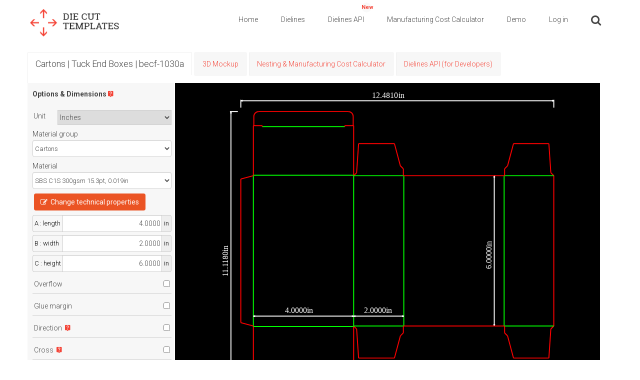

--- FILE ---
content_type: text/html; charset=utf-8
request_url: https://www.diecuttemplates.com/tr/dielines/39301/ilac-tipi-kutular-becf-1030a
body_size: 12076
content:
<!DOCTYPE html>
<html lang="en" class="no-js">
  <head>
    <script src="https://d2atdwxjx7uc4i.cloudfront.net/js/translations_en_11364.js"></script>
    <meta charset="utf-8">
    <!--[if IE]><meta http-equiv="X-UA-Compatible" content="IE=edge,chrome=1"><![endif]-->
    <title>Dielines | Tuck end boxes | becf-1030a</title>
     <meta content="Straight back closure tuck end to front box is the box model which enables to open and close easily and smoothly because it has double flaps.        It is also known as airplane style straight tuck end or ste box.        It is ideal for the frequently used products in the daily life such as medicine, cream and perfume. It is particularly preferred in the markets including medical, health, cosmetics and beauty.        Straight back closure tuck end to front box is delivered to the customer the way that side parts are glued and folded. Bottom closure is locked manually by the customer to operationalize the packaging.        Filling the packaging can be done manually or automatically.        The product should be light (maximum 200 gr.) and shouldn’t spill or leak. If the product is dusty or liquid, it should have its own packaging and the product shouldn’t contact the interior of box directly." name="description" >
     <meta content="Straight back closure tuck end to front box is the box model which enables to open and close easily and smoothly because it has double flaps.        It is also known as airplane style straight tuck end or ste box.        It is ideal for the frequently used products in the daily life such as medicine, cream and perfume. It is particularly preferred in the markets including medical, health, cosmetics and beauty.        Straight back closure tuck end to front box is delivered to the customer the way that side parts are glued and folded. Bottom closure is locked manually by the customer to operationalize the packaging.        Filling the packaging can be done manually or automatically.        The product should be light (maximum 200 gr.) and shouldn’t spill or leak. If the product is dusty or liquid, it should have its own packaging and the product shouldn’t contact the interior of box directly." name="og:description" >
     <meta content="Straight back closure tuck end to front box is the box model which enables to open and close easily and smoothly because it has double flaps.        It is also known as airplane style straight tuck end or ste box.        It is ideal for the frequently used products in the daily life such as medicine, cream and perfume. It is particularly preferred in the markets including medical, health, cosmetics and beauty.        Straight back closure tuck end to front box is delivered to the customer the way that side parts are glued and folded. Bottom closure is locked manually by the customer to operationalize the packaging.        Filling the packaging can be done manually or automatically.        The product should be light (maximum 200 gr.) and shouldn’t spill or leak. If the product is dusty or liquid, it should have its own packaging and the product shouldn’t contact the interior of box directly." name="twitter:description" >
     <meta content="  becf-1030a,Tuck end boxes-BECF-1030A,ecma code A20.20.01.01
,box dieline vector,box dieline generator,die cut templates,diecuttemplates,die cut,die cut templates for boxes,customizable templates,die-cut, dielines,die lines,dielie,dielines for packaging,packaging,flaps,dust flap,tuck,thumb-cut,postal lock,box dieline vector,vector,custom dielines,diecut,die-cut, packaging templates, 3D mockup, Nesting, layouts, packaging design, packaging mockup generator" name="keywords">
    <meta content="width=device-width, initial-scale=0.1, maximum-scale=1" name="viewport"/>
    <link href="/favicon.ico" rel="shortcut icon"/>


    <!-- Preload critical resources -->
    <link rel="preload" href="https://d2atdwxjx7uc4i.cloudfront.net/assets/fontawesome-webfont.woff2" as="font" type="font/woff2" crossorigin="anonymous">
    <link rel="preload" href="https://d2atdwxjx7uc4i.cloudfront.net/assets/et-line.woff" as="font" type="font/woff" crossorigin="anonymous">
    <link rel="preload" href="https://d2atdwxjx7uc4i.cloudfront.net/assets/Material-Design-Iconic-Font.woff2" as="font" type="font/woff2" crossorigin="anonymous">
    <link rel="preconnect" href="https://www.googletagmanager.com">
    <link rel="preconnect" href="https://www.google-analytics.com">
    <link rel="dns-prefetch" href="//widget.trustpilot.com">
    <link rel="dns-prefetch" href="//cdn.jsdelivr.net">

    <link rel="apple-touch-icon-precomposed" sizes="144x144" href="/apple-touch-icon-144x144-precomposed.png" />
    <link rel="apple-touch-icon-precomposed" sizes="114x114" href="/apple-touch-icon-114x114-precomposed.png" />
    <link rel="apple-touch-icon-precomposed" sizes="72x72" href="/apple-touch-icon-72x72-precomposed.png" />
    <link rel="apple-touch-icon-precomposed" href="/apple-touch-icon-precomposed.png" />
    <link rel="apple-touch-icon" sizes="57x57" href="/apple-icon-57x57.png">
    <link rel="apple-touch-icon" sizes="60x60" href="/apple-icon-60x60.png">
    <link rel="apple-touch-icon" sizes="72x72" href="/apple-icon-72x72.png">
    <link rel="apple-touch-icon" sizes="76x76" href="/apple-icon-76x76.png">
    <link rel="apple-touch-icon" sizes="114x114" href="/apple-icon-114x114.png">
    <link rel="apple-touch-icon" sizes="120x120" href="/apple-icon-120x120.png">
    <link rel="apple-touch-icon" sizes="144x144" href="/apple-icon-144x144.png">
    <link rel="apple-touch-icon" sizes="152x152" href="/apple-icon-152x152.png">
    <link rel="apple-touch-icon" sizes="180x180" href="/apple-icon-180x180.png">
    <link rel="icon" type="image/png" sizes="192x192"  href="/android-icon-192x192.png">
    <link rel="icon" type="image/png" sizes="32x32" href="/favicon-32x32.png">
    <link rel="icon" type="image/png" sizes="96x96" href="/favicon-96x96.png">
    <link rel="icon" type="image/png" sizes="16x16" href="/favicon-16x16.png">
    <link rel="manifest" href="/manifest.json">
    <meta name="msapplication-TileColor" content="#ffffff">
    <meta name="msapplication-TileImage" content="/ms-icon-144x144.png">
    <meta name="theme-color" content="#ffffff">
    <meta name="msvalidate.01" content="DB19ED4CAE7B5837BF9653C2E6A529CD" />
    <meta name="p:domain_verify" content="ca0605a2133b09d5d304746747adeef3"/>
    <meta property="og:image" content="https://d2atdwxjx7uc4i.cloudfront.net/png/demo.png" />
    <meta property="og:image:alt" content="Die Cut Templates, Custom Dieline Generator" />

    <meta property="og:image" content="https://d2atdwxjx7uc4i.cloudfront.net/png/default_c89781fd-ebb3-433b-9ea0-3ebc8a74e4cb20250213-2-k9x2o6.png" />
    <meta itemprop="image"  content="https://d2atdwxjx7uc4i.cloudfront.net/png/default_c89781fd-ebb3-433b-9ea0-3ebc8a74e4cb20250213-2-k9x2o6.png">
    <meta name="twitter:image" content="https://d2atdwxjx7uc4i.cloudfront.net/png/default_c89781fd-ebb3-433b-9ea0-3ebc8a74e4cb20250213-2-k9x2o6.png" />
    <meta property="og:image" content="https://d2atdwxjx7uc4i.cloudfront.net/three_d/photo-becf-13a.png" />
    <meta itemprop="image"  content="https://d2atdwxjx7uc4i.cloudfront.net/three_d/photo-becf-13a.png">
    <meta name="twitter:image" content="https://d2atdwxjx7uc4i.cloudfront.net/three_d/photo-becf-13a.png" />
    <meta name="twitter:card" content="summary" />
    <meta name="twitter:site" content="@diecuttemplates" />
    <meta name="twitter:title" content="Dielines | Tuck end boxes | becf-1030a" />
    <meta name="twitter:description" content="Straight back closure tuck end to front box is the box model which enables to open and close easily and smoothly because it has double flaps.        It is also known as airplane style straight tuck end or ste box.        It is ideal for the frequently used products in the daily life such as medicine, cream and perfume. It is particularly preferred in the markets including medical, health, cosmetics and beauty.        Straight back closure tuck end to front box is delivered to the customer the way that side parts are glued and folded. Bottom closure is locked manually by the customer to operationalize the packaging.        Filling the packaging can be done manually or automatically.        The product should be light (maximum 200 gr.) and shouldn’t spill or leak. If the product is dusty or liquid, it should have its own packaging and the product shouldn’t contact the interior of box directly." />
    <meta property="og:updated_time" content="1768504239" />
    <meta name="robots" content="index, follow" />
    
    <!-- Canonical URL -->
    <link rel="canonical" href="https://www.diecuttemplates.com/tr/dielines/39301/ilac-tipi-kutular-becf-1030a" />
    
    <!-- Structured Data -->
    <script type="application/ld+json">{"@context":"https://schema.org","@type":"Organization","name":"Die Cut Templates","url":"https://www.diecuttemplates.com","logo":"https://d2atdwxjx7uc4i.cloudfront.net/images/logo.png","description":"Production-ready, error-free packaging dielines to help manufacturers save time and reduce waste. Over 35,000 customizable die cut templates for packaging design. Download SVG, DXF and PDF dielines for boxes, cartons, and packaging. Features nesting optimization, manufacturing cost calculator, Dielines API and 3D mockups.","sameAs":["https://twitter.com/diecuttemplates"],"contactPoint":{"@type":"ContactPoint","contactType":"Customer Service","url":"https://www.diecuttemplates.com/contact-us"}}</script>
    <script type="application/ld+json">{"@context":"https://schema.org","@type":"Product","name":"Tuck end boxes-BECF-1030A","description":"Customizable die cut template for Tuck end boxes-BECF-1030A. Professional packaging design template available in SVG, DXF and PDF formats.","image":"https://d2atdwxjx7uc4i.cloudfront.net/png/default_c89781fd-ebb3-433b-9ea0-3ebc8a74e4cb20250213-2-k9x2o6.png","url":"https://www.diecuttemplates.com/dielines/39301/tuck-end-boxes-becf-1030a","brand":{"@type":"Brand","name":"Die Cut Templates"},"category":"Tuck End Boxes"}</script>
    <script src="https://d2atdwxjx7uc4i.cloudfront.net/assets-cdn/boxes-boxes/application-376877cab57a5c13fba6297335ba9a66791fe582cd0c1143853c2f6c68922812.js" data-turbolinks-track="false"></script>
    <link rel="stylesheet" media="screen" href="https://d2atdwxjx7uc4i.cloudfront.net/assets-cdn/boxes-boxes/application-cda390e404ab06c20a402130c53dc8225842a8c0398b8b35c7ed8a8ee70cfa75.css" type="text/css" />
    
    <!-- Lazy loading styles -->
    <style>
      .lazy-image {
        transition: opacity 0.3s;
        opacity: 0;
      }
      .lazy-image.loaded {
        opacity: 1;
      }
    </style>
    <meta name="csrf-param" content="authenticity_token" />
<meta name="csrf-token" content="riPabkojZNvRLgSZ/xAxwmPrgl8A6fwmO6jRvUD/nKJYMCwkz6IDLHm4eQndYPLRWBfI6abRUeaODozjnnpXcQ==" />

    <script>
    window.redrawRefreshPngUrl = "https://d2atdwxjx7uc4i.cloudfront.net/images/refresh.png";
    window.redrawLoadingPngUrl = "https://d2atdwxjx7uc4i.cloudfront.net/images/double-ring.gif";
    window.locale = 'en';
    window.onerror = function(message, source, lineno, colno, error) {

      var properties = { message: message, source: source, lineno: lineno, colno: colno,  stack: error && error.stack };
      trackEvent('js_error_happened', properties);
      if(message.includes('exceeded the quota') || (error && error.message && error.message.includes('QuotaExceededError')) ) {

        trackEvent('js_local_storage_clear', {});

        try {
          localStorage.clear();
        } catch(e) {
          // If we can't clear storage, there's nothing more we can do
        }

        // Don't re-throw quota errors to prevent infinite loop
        return true;
      }
      throw error;
    };
    </script>

    <!-- Google Tag Manager -->
    <script>(function(w,d,s,l,i){w[l]=w[l]||[];w[l].push({'gtm.start':
    new Date().getTime(),event:'gtm.js'});var f=d.getElementsByTagName(s)[0],
    j=d.createElement(s),dl=l!='dataLayer'?'&l='+l:'';j.async=true;j.src=
    'https://www.googletagmanager.com/gtm.js?id='+i+dl;f.parentNode.insertBefore(j,f);
    })(window,document,'script','dataLayer','GTM-PRJX5WF');</script>
    <!-- End Google Tag Manager -->
    <script src="https://browser.sentry-cdn.com/5.15.4/bundle.min.js" integrity="sha384-Nrg+xiw+qRl3grVrxJtWazjeZmUwoSt0FAVsbthlJ5OMpx0G08bqIq3b/v0hPjhB" crossorigin="anonymous" defer></script>
    <script type="text/javascript">
      $(function() {
        if (typeof(Sentry) !== 'undefined') {
          Sentry.init({ dsn: 'https://41d4dd1c6144485bbe9c71292ee8a707@sentry.io/1727210' });
        }
      });
    </script>

    <!-- Google tag (gtag.js) -->
    <script async src="https://www.googletagmanager.com/gtag/js?id=G-HJHXWFFQDG"></script>
    <script>
      window.dataLayer = window.dataLayer || [];
      function gtag(){dataLayer.push(arguments);}
      gtag('js', new Date());

      gtag('config', 'G-HJHXWFFQDG');
     </script>

     <!-- Hotjar Tracking Code for www.diecuttemplates.com -->
    <script>
        (function(h,o,t,j,a,r){
            h.hj=h.hj||function(){(h.hj.q=h.hj.q||[]).push(arguments)};
            h._hjSettings={hjid:2069050,hjsv:6};
            a=o.getElementsByTagName('head')[0];
            r=o.createElement('script');r.async=1;
            r.src=t+h._hjSettings.hjid+j+h._hjSettings.hjsv;
            a.appendChild(r);
        })(window,document,'https://static.hotjar.com/c/hotjar-','.js?sv=');
    </script>

    <!-- Hotjar Tracking Code -->


  <!-- TrustBox script -->
    <script type="text/javascript" src="//widget.trustpilot.com/bootstrap/v5/tp.widget.bootstrap.min.js" async defer></script>
  <!-- End Trustbox script -->

    <script>
      window.___gcfg = {
        parsetags: 'explicit'
      };
    </script>

  <script src="https://apis.google.com/js/platform.js" async defer></script>
  <script src="https://d2atdwxjx7uc4i.cloudfront.net/assets-cdn/boxes-boxes/packs_1351/js/application-b34eb3803581022b295a.js"></script>
  </head>

  <style>
    @media (min-width: 1400px) { .container { width: 1370px !important; } }
  </style>
  <body class=" no-sticky-header ">

<!-- Google Tag Manager (noscript) -->
<noscript><iframe src="https://www.googletagmanager.com/ns.html?id=GTM-PRJX5WF"
height="0" width="0" style="display:none;visibility:hidden"></iframe></noscript>
<!-- End Google Tag Manager (noscript) -->

    <div class="wrapper">
     <header id="top-nav-header">
        <div class="page_head">
            <div id="nav-container" class="nav-container" style="height: auto;">
                <nav role="navigation">
                    <div class="container">
                        <div class="row">
                            <div class="col-lg-2 col-md-2 col-sm-2 col-xs-6 pull-left">
                                <div class="logo">
                                    <a href="/">

                                    <img src="https://d2atdwxjx7uc4i.cloudfront.net/images/logo.png" alt="die cut templates" class="logo-img">

                                    </a>
                                </div>
                            </div>
                            <div class="col-lg-10 col-md-10 col-sm-10 col-xs-6 pull-right">
                              <div class="menu dankovteam-menu-wrapper">
                                <button type="button" class="navbar-toggle" data-toggle="collapse" data-target=".navbar-collapse"></button>
                                <div class="navbar-collapse collapse">
                                  <div class="menu-main-menu-container">
                                    <span id="top_header">
     <ul class="h4">

  <li class="">
    <a href="/"> Home </a>
  </li>

    <li class="">
    <a href="#" onclick="return false;"> Dielines </a>

    <ul class="sub-menu">
        <li>
          <a href="#" onclick="return false;"> Cartons </a>

          <ul class="sub-menu">

                <li class="current-menu-item">
                  <a href="/cartons/food-boxes"> Food boxes </a>
                </li>


                <li class="current-menu-item">
                  <a href="/cartons/tuck-end-boxes"> Tuck end boxes </a>
                </li>


                <li class="current-menu-item">
                  <a href="/cartons/snap-lock-boxes"> Snap lock boxes </a>
                </li>


                <li class="current-menu-item">
                  <a href="/cartons/tuck-top-auto-bottom-boxes"> Tuck top auto bottom boxes </a>
                </li>


                <li class="current-menu-item">
                  <a href="/cartons/tray-boxes"> Tray boxes </a>
                </li>


                <li class="current-menu-item">
                  <a href="/cartons/shirt-boxes"> Shirt boxes </a>
                </li>


                <li class="current-menu-item">
                  <a href="/cartons/polygonal-boxes"> Polygonal boxes </a>
                </li>


                <li class="current-menu-item">
                  <a href="/cartons/standard-boxes"> Standard boxes </a>
                </li>


                <li class="current-menu-item">
                  <a href="/cartons/special-boxes"> Special boxes </a>
                </li>


                <li class="current-menu-item">
                  <a href="/cartons/angled-boxes"> Angled boxes </a>
                </li>


                <li class="current-menu-item">
                  <a href="/cartons/carton-bags-pillows"> Carton bags &amp; pillows </a>
                </li>


                <li class="current-menu-item">
                  <a href="/cartons/envelopes"> Envelopes </a>
                </li>


                <li class="current-menu-item">
                  <a href="/cartons/tags"> Tags </a>
                </li>


                <li class="current-menu-item">
                  <a href="/cartons/folders"> Folders </a>
                </li>


                <li class="current-menu-item">
                  <a href="/cartons/separators"> Separators </a>
                </li>


                <li class="current-menu-item">
                  <a href="/cartons/wrap-around-labels"> Wrap around labels </a>
                </li>

          </ul>
        </li>
        <li>
          <a href="#" onclick="return false;"> Corrugated cardboards </a>

          <ul class="sub-menu">

                <li class="current-menu-item">
                  <a href="/corrugated-cardboards/tray-boxes"> Tray boxes </a>
                </li>


                <li class="current-menu-item">
                  <a href="/corrugated-cardboards/tuck-end-boxes"> Tuck end boxes </a>
                </li>


                <li class="current-menu-item">
                  <a href="/corrugated-cardboards/snap-lock-boxes"> Snap lock boxes </a>
                </li>


                <li class="current-menu-item">
                  <a href="/corrugated-cardboards/tuck-top-auto-bottom-boxes"> Tuck top auto bottom boxes </a>
                </li>


                <li class="current-menu-item">
                  <a href="/corrugated-cardboards/standard-boxes"> Standard boxes </a>
                </li>


                <li class="current-menu-item">
                  <a href="/corrugated-cardboards/special-boxes"> Special boxes </a>
                </li>


                <li class="current-menu-item">
                  <a href="/corrugated-cardboards/separators"> Separators </a>
                </li>

          </ul>
        </li>
        <li>
          <a href="#" onclick="return false;"> Hard cardboards </a>

          <ul class="sub-menu">

                <li class="current-menu-item">
                  <a href="/hard-cardboards/covered-solid-board-boxes"> Covered solid board boxes </a>
                </li>


                <li class="current-menu-item">
                  <a href="/hard-cardboards/boxes-with-hinged-lid"> Boxes with hinged lid </a>
                </li>


                <li class="current-menu-item">
                  <a href="/hard-cardboards/binders"> Binders </a>
                </li>


                <li class="current-menu-item">
                  <a href="/hard-cardboards/swatch-cards"> Swatch cards </a>
                </li>


                <li class="current-menu-item">
                  <a href="/hard-cardboards/display-materials"> Display materials </a>
                </li>

          </ul>
        </li>
        <li>
          <a href="/dielines">  All Dielines </a>
        </li>
    </ul>
  </li>

  <li class="">

  <a href="/docs" >
    <span class="cartcontents" style="color: #F44336; font-weight: bold; top: 5px;"> New </span>
    Dielines API
  </a>


  <ul class="sub-menu">



  </ul>
</li>




    <li class="">
      <a href="/manufacturing-cost-calculator"> Manufacturing Cost Calculator </a>
  </li>


  <li class="">
  <a href="/demo"> Demo </a>
  <ul class="sub-menu">
      <li>
        <a href="/demo">   Dieline  </a>
      </li>

      <li>
        <a href="/3d/62858/separators-becf-11f08">  3D Mockup </a>
      </li>

      <li>
        <a href="/demo/nesting">  Nesting </a>
      </li>
  </ul>
</li>



  <li>
    <div data-react-class="header/LoginButton" data-react-props="{}" data-react-cache-id="header/LoginButton-0"></div>
  </li>

    <li class="wpmenucartli wpmenucart-display-standard header_search_btn" style="cursor:pointer;">
    <a class="wpmenucart-contents empty-wpmenucart-visible">
       <i class="fa fa-search" aria-hidden="true"></i>
    </a>
  </li>


  
</ul>

</span>

<script>
  $(function() {
    $(".set_lng_btn").off('click');
    $(".set_lng_btn").click(function(event) {
    event.preventDefault();
    event.stopPropagation();
    var elem = $(this);
    var lng = elem.attr("data-lng");
    $("#lng").val(lng);
    $("#set_language").submit();
  });

    $("#log_out_link").off('click');
    $("#log_out_link").click(function(event) {
      event.preventDefault();
      event.stopPropagation();
      $("#logout").submit();
    });
});
</script>

                                  </div>
                              </div>
                          </div>
                            </div>
                        </div>
                    </div>
                </nav>
            </div>
        </div>
      </header>


<form action="/lng" method="POST" id="set_language">
  <input type="hidden" name="authenticity_token" id="authenticity_token" value="a0KqqQXaxBBpupeR1PR0ssWZgjFgslqDKEWBGpRfA5edUVzjgFuj58Es6gH2hLeh/mXIh8aK90Od49xEStrIRA==" autocomplete="off" />
  <input type="hidden" name="lng" id="lng" value="lng" autocomplete="off" />
</form>

<form action="/users/sign_out" method="POST" id="logout">
  <input type="hidden" name="authenticity_token" id="authenticity_token" value="SOjvj68uS+aE6dUhcWndYyy4x658tLIsY0A8XwAghfe++xnFKq8sESx/qLFTGR5wF0SNGNqMH+zW5mEB3qVOJA==" autocomplete="off" />
</form>

<div id="header-search-bar" class="hidden">
  <hr />
  <div class="container">

  <div class="row">
     <div class="col-lg-8">
        <div class="page-in-name">
        </div>
     </div>

      <div class="col-lg-4">
          <form action="/search" method="get" class="search-form">
    <div class="input-group" style="padding-right: 20px;">
      <input type="text" required class="form-control" value="" placeholder="Search for dielines..." name="q">
      <span class="input-group-btn">
        <button class="btn simple-btn" type="submit"> Search </button>
      </span>
     </div><!-- /input-group -->
   </form>

        <br />
      </div>
  </div>
  </div>
</div>

<script type="text/javascript">
$(function() {
  $(".header_search_btn").click(function(event) {
    event.preventDefault();
    if($("#header-search-bar").hasClass("hidden")) {
      $("#header-search-bar").removeClass("hidden");
      $('input[name$="q"]').focus();
    } else {
      $("#header-search-bar").addClass("hidden");
    }
  });
});
</script>


    <script src="https://js.stripe.com/v3/"></script>













<br />


  <div data-react-class="show_drawing/MenuTabs" data-react-props="{&quot;drawingId&quot;:39301,&quot;breadcrumbs&quot;:&quot;Cartons | Tuck End Boxes | becf-1030a&quot;,&quot;threeDEnabled&quot;:true,&quot;layoutsEnabled&quot;:true,&quot;quoteBuilderV2Enabled&quot;:false,&quot;quoteBuilderEnabled&quot;:true,&quot;threeDPath&quot;:&quot;/3d/39301/tuck-end-boxes-becf-1030a&quot;,&quot;layoutsLandingPath&quot;:&quot;/layouts/39301/tuck-end-boxes-becf-1030a&quot;,&quot;manufacturingCostCalculatorV2Path&quot;:null,&quot;dielinesApiDrawingTabPath&quot;:&quot;/dielines-api/39301/tuck-end-boxes-becf-1030a&quot;,&quot;noBookmark&quot;:null,&quot;activeTab&quot;:&quot;breadcrumbs&quot;,&quot;advancedOptionsFormVisible&quot;:false}" data-react-cache-id="show_drawing/MenuTabs-0"></div>



<script>
$(() => {
  window.img_redraw_in_action = "https://d2atdwxjx7uc4i.cloudfront.net/images/double-ring.gif";
  window.img_redraw_ready = "https://d2atdwxjx7uc4i.cloudfront.net/images/refresh.png";
  window.img_arrow_top_left = "https://d2atdwxjx7uc4i.cloudfront.net/images/arrow_top_left.jpg";
  window.img_arrow_top = "https://d2atdwxjx7uc4i.cloudfront.net/images/arrow_top.jpg";
  window.img_arrow_top_right = "https://d2atdwxjx7uc4i.cloudfront.net/images/arrow_top_right.jpg";
  window.img_arrow_left = "https://d2atdwxjx7uc4i.cloudfront.net/images/arrow_left.jpg";
  window.img_arrow_center = "https://d2atdwxjx7uc4i.cloudfront.net/images/arrow_center.jpg";
  window.img_arrow_right = "https://d2atdwxjx7uc4i.cloudfront.net/images/arrow_right.jpg";
  window.img_arrow_bottom_left = "https://d2atdwxjx7uc4i.cloudfront.net/images/arrow_bottom_left.jpg";
  window.img_arrow_bottom = "https://d2atdwxjx7uc4i.cloudfront.net/images/arrow_bottom.jpg";
  window.img_arrow_bottom_right = "https://d2atdwxjx7uc4i.cloudfront.net/images/arrow_bottom_right.jpg";
  window.dxf_icon = 'https://d2atdwxjx7uc4i.cloudfront.net/images/dxf_logo.svg';
  window.svg_icon = 'https://d2atdwxjx7uc4i.cloudfront.net/images/svg_logo.svg';
  window.pdf_icon = 'https://d2atdwxjx7uc4i.cloudfront.net/images/pdf_logo.svg';
  window.dxf_svg_and_pdf_icon = 'https://d2atdwxjx7uc4i.cloudfront.net/images/all_logos.svg';
  window.stripePublishableKey = "pk_live_3R7VwkXU0Qdsy0kMOaVPK3Ve";
  window.I18nLocale = "en";
  window.drawingUrl = '/tr/dielines/39301/ilac-tipi-kutular-becf-1030a'
  window.stripeReturnURL = 'https://www.diecuttemplates.com/charges/stripe-return/39301'
  window.hideEcmaCodes = false;
  window.currentUserEmail = '';
})
</script>


<div data-react-class="show_drawing/ShowDrawing" data-react-props="{&quot;initialId&quot;:39301,&quot;initialUnit&quot;:&quot;in&quot;,&quot;initialTheme&quot;:&quot;black_bg&quot;,&quot;initialUserDownloadId&quot;:null,&quot;environment&quot;:&quot;production&quot;,&quot;demo&quot;:false,&quot;initialOptions&quot;:null,&quot;technicalPropertiesEnabled&quot;:true}" data-react-cache-id="show_drawing/ShowDrawing-0"></div>


<div id="user_downloads_btn_container" class="modal">
  <div class="modal-content">
    <span class="close close-user-download">&times;</span>
    <div id="user_downloads_content_container"></div>
  </div>
</div>

<div id="preview_promo_modal" class="modal">
  <div class="modal-content modal-content-48">
    <span class="close preview_promo_modal">&times;</span>
    <div class="wrapper" id="preview_promo_modal_content_container">
      <div data-react-class="redraw_denied/RedrawDenied" data-react-props="{}" data-react-cache-id="redraw_denied/RedrawDenied-0"></div>
    </div>
  </div>
</div>


  <hr />
<div class="container">
  <div class="row">
    <div class="col-lg-9 pull-left">
      <div class="page-in-name">
        <h1> Cartons | Tuck End Boxes | becf-1030a <span> </span></h1>
      </div>
    </div>

    <div class="col-lg-3 pull-right">
    </div>
  </div>
</div>
<hr />

<div class="container">
  <div class="row">
    <div class="col-lg-12  pull-left">
      <div class="col-lg-8">
        <div id="drawing-desc" style="margin-bottom: 12px">
          <ul>
  <li>
    Straight back closure tuck end to front box is the box model which enables to open and close easily and smoothly because it has double flaps.
  </li>
  <li>
    It is also known as airplane style straight tuck end or ste box.
  </li>
  <li>
    It is ideal for the frequently used products in the daily life such as medicine, cream and perfume. It is particularly preferred in the markets including medical, health, cosmetics and beauty.
  </li>
  <li>
    Straight back closure tuck end to front box is delivered to the customer the way that side parts are glued and folded. Bottom closure is locked manually by the customer to operationalize the packaging.
  </li>
  <li>
    Filling the packaging can be done manually or automatically.
  </li>
  <li>
    The product should be light (maximum 200 gr.) and shouldn’t spill or leak. If the product is dusty or liquid, it should have its own packaging and the product shouldn’t contact the interior of box directly.
  </li>
</ul>
        </div>
      </div>

     <div class="col-lg-4">
        <div class="pull-right">
            <img class="image_3d" id="drawing-39301" src="https://d2atdwxjx7uc4i.cloudfront.net/three_d/photo-becf-13a.png" />
        </div>
      </div>
    </div>
  </div>
</div>



    <a id="other_models"></a>
    <hr />
    <div class="container">
      <div class="row">
        <div class="col-lg-9 pull-left">
          <div class="page-in-name">
            <h1> Similar Packaging Templates <span> </span></h1>
          </div>
        </div>

        <div class="col-lg-3 pull-right">
        </div>
      </div>
    </div>
    <hr />

      <div class="container marg30">
    

  <div class="row">
    <div class="col-lg-12 row-col">
        <div class="col-lg-3 col">
          <div class="card">
  <a href="/dielines/23281/tuck-end-boxes-becf-10101" class="no-hover">
    <div class="portfolio-image portfolio-image-catalog">
        <img class="square-card-small dieline" loading="lazy" id="drawing-23281" src="https://d2atdwxjx7uc4i.cloudfront.net/png/thumbnail_a0d2cd6c-1f7d-40d1-9e18-6be60f72f5de20251109-2-4l20vx.png" alt="Packaging Template Dieline for Tuck end boxes | becf-10101 A20.20.03.01">
      <img id="3d-drawing-23281" loading="lazy" class="square-card-threed threed" alt="3D Image for Packaging Template Dieline for Tuck end boxes | becf-10101 A20.20.03.01" src="https://d2atdwxjx7uc4i.cloudfront.net/three_d/default_photo-becf-111.png">
    </div>
    </a>
    <div class="rounded-box small-card-footer">
      <div data-id="23281" class="ribbon small-ribbon"> </div>
      <div class="small-card-footer-content">
        <small>
          

  <a href="/models/5/cartons" style="color: #444;" class="no-hover">
    Cartons <br />
  </a>

  <a href="/dielines/23281/tuck-end-boxes-becf-10101" style="color: #444;" class="no-hover">
    Tuck end boxes | becf-10101 <br />
  </a>

  <a href="/dielines/23281/tuck-end-boxes-becf-10101" style="color: #444;" class="no-hover">
    +47 Variations <br />
  </a>

  <a href="/dielines/23281/tuck-end-boxes-becf-10101" style="color: #444;" class="no-hover">
    ECMA A20.20.03.01 (A2120) <br />
  </a>


   <span class="badge badge-dark"> 3D Mockup</span> 
   <span class="badge badge-dark"> Nesting </span> 
   <span class="badge badge-dark"> Has windows </span> 
  <br />




        </small>
      </div>
    </div>
</div>

        </div>
        <div class="col-lg-3 col">
          <div class="card">
  <a href="/dielines/37101/tuck-end-boxes-becf-10301" class="no-hover">
    <div class="portfolio-image portfolio-image-catalog">
        <img class="square-card-small dieline" loading="lazy" id="drawing-37101" src="https://d2atdwxjx7uc4i.cloudfront.net/png/thumbnail_1dd63376-889b-4f5a-85cc-b361cbaeabb020250213-2-5kopsc.png" alt="Packaging Template Dieline for Tuck end boxes | becf-10301 A20.20.01.01">
      <img id="3d-drawing-37101" loading="lazy" class="square-card-threed threed" alt="3D Image for Packaging Template Dieline for Tuck end boxes | becf-10301 A20.20.01.01" src="https://d2atdwxjx7uc4i.cloudfront.net/three_d/default_photo-becf-131.png">
    </div>
    </a>
    <div class="rounded-box small-card-footer">
      <div data-id="37101" class="ribbon small-ribbon"> </div>
      <div class="small-card-footer-content">
        <small>
          

  <a href="/models/5/cartons" style="color: #444;" class="no-hover">
    Cartons <br />
  </a>

  <a href="/dielines/37101/tuck-end-boxes-becf-10301" style="color: #444;" class="no-hover">
    Tuck end boxes | becf-10301 <br />
  </a>

  <a href="/dielines/37101/tuck-end-boxes-becf-10301" style="color: #444;" class="no-hover">
    +47 Variations <br />
  </a>

  <a href="/dielines/37101/tuck-end-boxes-becf-10301" style="color: #444;" class="no-hover">
    ECMA A20.20.01.01 (A2320) <br />
  </a>


   <span class="badge badge-dark"> 3D Mockup</span> 
   <span class="badge badge-dark"> Nesting </span> 
  
  <br />




        </small>
      </div>
    </div>
</div>

        </div>
        <div class="col-lg-3 col">
          <div class="card">
  <a href="/dielines/41041/tuck-end-boxes-becf-10401" class="no-hover">
    <div class="portfolio-image portfolio-image-catalog">
        <img class="square-card-small dieline" loading="lazy" id="drawing-41041" src="https://d2atdwxjx7uc4i.cloudfront.net/png/thumbnail_5b954b05-9009-4fad-9c41-157c2736202820250213-2-wxrgi5.png" alt="Packaging Template Dieline for Tuck end boxes | becf-10401 A20.20.03.03">
      <img id="3d-drawing-41041" loading="lazy" class="square-card-threed threed" alt="3D Image for Packaging Template Dieline for Tuck end boxes | becf-10401 A20.20.03.03" src="https://d2atdwxjx7uc4i.cloudfront.net/three_d/default_photo-becf-141.png">
    </div>
    </a>
    <div class="rounded-box small-card-footer">
      <div data-id="41041" class="ribbon small-ribbon"> </div>
      <div class="small-card-footer-content">
        <small>
          

  <a href="/models/5/cartons" style="color: #444;" class="no-hover">
    Cartons <br />
  </a>

  <a href="/dielines/41041/tuck-end-boxes-becf-10401" style="color: #444;" class="no-hover">
    Tuck end boxes | becf-10401 <br />
  </a>

  <a href="/dielines/41041/tuck-end-boxes-becf-10401" style="color: #444;" class="no-hover">
    +47 Variations <br />
  </a>

  <a href="/dielines/41041/tuck-end-boxes-becf-10401" style="color: #444;" class="no-hover">
    ECMA A20.20.03.03 (A2420) <br />
  </a>


   <span class="badge badge-dark"> 3D Mockup</span> 
   <span class="badge badge-dark"> Nesting </span> 
  
  <br />




        </small>
      </div>
    </div>
</div>

        </div>
        <div class="col-lg-3 col">
          <div class="card">
  <a href="/dielines/51445/tuck-end-boxes-becf-10201" class="no-hover">
    <div class="portfolio-image portfolio-image-catalog">
        <img class="square-card-small dieline" loading="lazy" id="drawing-51445" src="https://d2atdwxjx7uc4i.cloudfront.net/png/thumbnail_dacb036e-7cfb-42c1-b814-8dd6fcc631f220250213-2-f5ctn6.png" alt="Packaging Template Dieline for Tuck end boxes | becf-10201 A40.40.03.03">
      <img id="3d-drawing-51445" loading="lazy" class="square-card-threed threed" alt="3D Image for Packaging Template Dieline for Tuck end boxes | becf-10201 A40.40.03.03" src="https://d2atdwxjx7uc4i.cloudfront.net/three_d/default_photo-becf-121.png">
    </div>
    </a>
    <div class="rounded-box small-card-footer">
      <div data-id="51445" class="ribbon small-ribbon"> </div>
      <div class="small-card-footer-content">
        <small>
          
 <br />

  <a href="/models/5/cartons" style="color: #444;" class="no-hover">
    Cartons <br />
  </a>

  <a href="/dielines/51445/tuck-end-boxes-becf-10201" style="color: #444;" class="no-hover">
    Tuck end boxes | becf-10201 <br />
  </a>


  <a href="/dielines/51445/tuck-end-boxes-becf-10201" style="color: #444;" class="no-hover">
    ECMA A40.40.03.03 (A4040) <br />
  </a>


   <span class="badge badge-dark"> 3D Mockup</span> 
   <span class="badge badge-dark"> Nesting </span> 
  
  <br />




        </small>
      </div>
    </div>
</div>

        </div>
    </div>
  </div>


  <div class="row">
    <div class="col-lg-12 row-col">
        <div class="col-lg-3 col">
          <div class="card">
  <a href="/dielines/51449/tuck-end-boxes-becf-10202" class="no-hover">
    <div class="portfolio-image portfolio-image-catalog">
        <img class="square-card-small dieline" loading="lazy" id="drawing-51449" src="https://d2atdwxjx7uc4i.cloudfront.net/png/thumbnail_f03c4b13-2efa-4125-bb0e-c7eb90a7ddaa20250213-2-xut5kn.png" alt="Packaging Template Dieline for Tuck end boxes | becf-10202 A45.45.01.01">
      <img id="3d-drawing-51449" loading="lazy" class="square-card-threed threed" alt="3D Image for Packaging Template Dieline for Tuck end boxes | becf-10202 A45.45.01.01" src="https://d2atdwxjx7uc4i.cloudfront.net/three_d/default_photo-becf-122.png">
    </div>
    </a>
    <div class="rounded-box small-card-footer">
      <div data-id="51449" class="ribbon small-ribbon"> </div>
      <div class="small-card-footer-content">
        <small>
          
 <br />

  <a href="/models/5/cartons" style="color: #444;" class="no-hover">
    Cartons <br />
  </a>

  <a href="/dielines/51449/tuck-end-boxes-becf-10202" style="color: #444;" class="no-hover">
    Tuck end boxes | becf-10202 <br />
  </a>


  <a href="/dielines/51449/tuck-end-boxes-becf-10202" style="color: #444;" class="no-hover">
    ECMA A45.45.01.01 (A4545) <br />
  </a>


   <span class="badge badge-dark"> 3D Mockup</span> 
   <span class="badge badge-dark"> Nesting </span> 
  
  <br />




        </small>
      </div>
    </div>
</div>

        </div>
        <div class="col-lg-3 col">
          <div class="card">
  <a href="/dielines/51453/tuck-end-boxes-becf-10203" class="no-hover">
    <div class="portfolio-image portfolio-image-catalog">
        <img class="square-card-small dieline" loading="lazy" id="drawing-51453" src="https://d2atdwxjx7uc4i.cloudfront.net/png/thumbnail_f8213a6c-8abf-4864-baae-3a80d732341c20250213-2-5ssipu.png" alt="Packaging Template Dieline for Tuck end boxes | becf-10203 A46.46.03.03">
      <img id="3d-drawing-51453" loading="lazy" class="square-card-threed threed" alt="3D Image for Packaging Template Dieline for Tuck end boxes | becf-10203 A46.46.03.03" src="https://d2atdwxjx7uc4i.cloudfront.net/three_d/default_photo-becf-123.png">
    </div>
    </a>
    <div class="rounded-box small-card-footer">
      <div data-id="51453" class="ribbon small-ribbon"> </div>
      <div class="small-card-footer-content">
        <small>
          

  <a href="/models/5/cartons" style="color: #444;" class="no-hover">
    Cartons <br />
  </a>

  <a href="/dielines/51453/tuck-end-boxes-becf-10203" style="color: #444;" class="no-hover">
    Tuck end boxes | becf-10203 <br />
  </a>

  <a href="/dielines/51453/tuck-end-boxes-becf-10203" style="color: #444;" class="no-hover">
    +2 Variations <br />
  </a>

  <a href="/dielines/51453/tuck-end-boxes-becf-10203" style="color: #444;" class="no-hover">
    ECMA A46.46.03.03 (A4646) <br />
  </a>


   <span class="badge badge-dark"> 3D Mockup</span> 
   <span class="badge badge-dark"> Nesting </span> 
  
  <br />




        </small>
      </div>
    </div>
</div>

        </div>
        <div class="col-lg-3 col">
          <div class="card">
  <a href="/dielines/51457/tuck-end-boxes-becf-10204" class="no-hover">
    <div class="portfolio-image portfolio-image-catalog">
        <img class="square-card-small dieline" loading="lazy" id="drawing-51457" src="https://d2atdwxjx7uc4i.cloudfront.net/png/thumbnail_801a1507-6c88-4465-ae33-94614e1d3e5e20250213-2-zyx06w.png" alt="Packaging Template Dieline for Tuck end boxes | becf-10204 A20.20.01.01.32.33">
      <img id="3d-drawing-51457" loading="lazy" class="square-card-threed threed" alt="3D Image for Packaging Template Dieline for Tuck end boxes | becf-10204 A20.20.01.01.32.33" src="https://d2atdwxjx7uc4i.cloudfront.net/three_d/default_photo-becf-124.png">
    </div>
    </a>
    <div class="rounded-box small-card-footer">
      <div data-id="51457" class="ribbon small-ribbon"> </div>
      <div class="small-card-footer-content">
        <small>
          

  <a href="/models/5/cartons" style="color: #444;" class="no-hover">
    Cartons <br />
  </a>

  <a href="/dielines/51457/tuck-end-boxes-becf-10204" style="color: #444;" class="no-hover">
    Tuck end boxes | becf-10204 <br />
  </a>

  <a href="/dielines/51457/tuck-end-boxes-becf-10204" style="color: #444;" class="no-hover">
    +1 Variations <br />
  </a>

  <a href="/dielines/51457/tuck-end-boxes-becf-10204" style="color: #444;" class="no-hover">
    ECMA A20.20.01.01.32.33 (A2420) <br />
  </a>


   <span class="badge badge-dark"> 3D Mockup</span> 
   <span class="badge badge-dark"> Nesting </span> 
  
  <br />




        </small>
      </div>
    </div>
</div>

        </div>
        <div class="col-lg-3 col">
          <div class="card">
  <a href="/dielines/51528/tuck-end-boxes-becf-10206" class="no-hover">
    <div class="portfolio-image portfolio-image-catalog">
        <img class="square-card-small dieline" loading="lazy" id="drawing-51528" src="https://d2atdwxjx7uc4i.cloudfront.net/png/thumbnail_d3e3ef1f-5aa9-4395-8ef0-32b163537cb120250213-2-m3z8is.png" alt="Packaging Template Dieline for Tuck end boxes | becf-10206 A20.20.01.03">
      <img id="3d-drawing-51528" loading="lazy" class="square-card-threed threed" alt="3D Image for Packaging Template Dieline for Tuck end boxes | becf-10206 A20.20.01.03" src="https://d2atdwxjx7uc4i.cloudfront.net/three_d/default_photo-becf-126.png">
    </div>
    </a>
    <div class="rounded-box small-card-footer">
      <div data-id="51528" class="ribbon small-ribbon"> </div>
      <div class="small-card-footer-content">
        <small>
          

  <a href="/models/5/cartons" style="color: #444;" class="no-hover">
    Cartons <br />
  </a>

  <a href="/dielines/51528/tuck-end-boxes-becf-10206" style="color: #444;" class="no-hover">
    Tuck end boxes | becf-10206 <br />
  </a>

  <a href="/dielines/51528/tuck-end-boxes-becf-10206" style="color: #444;" class="no-hover">
    +7 Variations <br />
  </a>

  <a href="/dielines/51528/tuck-end-boxes-becf-10206" style="color: #444;" class="no-hover">
    ECMA A20.20.01.03 (A2220) <br />
  </a>


   <span class="badge badge-dark"> 3D Mockup</span> 
   <span class="badge badge-dark"> Nesting </span> 
  
  <br />




        </small>
      </div>
    </div>
</div>

        </div>
    </div>
  </div>


  <div class="row">
    <div class="col-lg-12 row-col">
        <div class="col-lg-3 col">
          <div class="card">
  <a href="/dielines/68447/tuck-end-boxes-becf-10501" class="no-hover">
    <div class="portfolio-image portfolio-image-catalog">
        <img class="square-card-small dieline" loading="lazy" id="drawing-68447" src="https://d2atdwxjx7uc4i.cloudfront.net/png/thumbnail_33717bf4-4afe-486f-a32a-9a54b7fa7f2a20250213-2-gh4kl0.png" alt="Packaging Template Dieline for Tuck end boxes | becf-10501">
      <img id="3d-drawing-68447" loading="lazy" class="square-card-threed threed" alt="3D Image for Packaging Template Dieline for Tuck end boxes | becf-10501" src="https://d2atdwxjx7uc4i.cloudfront.net/three_d/default_RackMultipart20220810-6-1pz0j5f.png">
    </div>
    </a>
    <div class="rounded-box small-card-footer">
      <div data-id="68447" class="ribbon small-ribbon"> </div>
      <div class="small-card-footer-content">
        <small>
          <br />


  <a href="/models/5/cartons" style="color: #444;" class="no-hover">
    Cartons <br />
  </a>

  <a href="/dielines/68447/tuck-end-boxes-becf-10501" style="color: #444;" class="no-hover">
    Tuck end boxes | becf-10501 <br />
  </a>

  <a href="/dielines/68447/tuck-end-boxes-becf-10501" style="color: #444;" class="no-hover">
    +11 Variations <br />
  </a>



   <span class="badge badge-dark"> 3D Mockup</span> 
   <span class="badge badge-dark"> Nesting </span> 
  
  <br />




        </small>
      </div>
    </div>
</div>

        </div>
        <div class="col-lg-3 col">
          <div class="card">
  <a href="/dielines/72606/tuck-end-boxes-becf-10601" class="no-hover">
    <div class="portfolio-image portfolio-image-catalog">
        <img class="square-card-small dieline" loading="lazy" id="drawing-72606" src="https://d2atdwxjx7uc4i.cloudfront.net/png/thumbnail_4759e13f-72b1-45f5-a7bd-7753ab41f14720250213-2-ylqxjo.png" alt="Packaging Template Dieline for Tuck end boxes | becf-10601">
      <img id="3d-drawing-72606" loading="lazy" class="square-card-threed threed" alt="3D Image for Packaging Template Dieline for Tuck end boxes | becf-10601" src="https://d2atdwxjx7uc4i.cloudfront.net/three_d/default_RackMultipart20230610-5-1sfjzak.png">
    </div>
    </a>
    <div class="rounded-box small-card-footer">
      <div data-id="72606" class="ribbon small-ribbon"> </div>
      <div class="small-card-footer-content">
        <small>
          <br />


  <a href="/models/5/cartons" style="color: #444;" class="no-hover">
    Cartons <br />
  </a>

  <a href="/dielines/72606/tuck-end-boxes-becf-10601" style="color: #444;" class="no-hover">
    Tuck end boxes | becf-10601 <br />
  </a>

  <a href="/dielines/72606/tuck-end-boxes-becf-10601" style="color: #444;" class="no-hover">
    +35 Variations <br />
  </a>



   <span class="badge badge-dark"> 3D Mockup</span> 
   <span class="badge badge-dark"> Nesting </span> 
  
  <br />




        </small>
      </div>
    </div>
</div>

        </div>
        <div class="col-lg-3 col">
          <div class="card">
  <a href="/dielines/73554/tuck-end-boxes-becf-10210" class="no-hover">
    <div class="portfolio-image portfolio-image-catalog">
        <img class="square-card-small dieline" loading="lazy" id="drawing-73554" src="https://d2atdwxjx7uc4i.cloudfront.net/png/thumbnail_f71a7389-65cd-404d-812f-e151072e3ca820250602-2-4enbtr.png" alt="Packaging Template Dieline for Tuck end boxes | becf-10210">
      <img id="3d-drawing-73554" loading="lazy" class="square-card-threed threed" alt="3D Image for Packaging Template Dieline for Tuck end boxes | becf-10210" src="https://d2atdwxjx7uc4i.cloudfront.net/three_d/default_RackMultipart20231005-5-1irdmnv.png">
    </div>
    </a>
    <div class="rounded-box small-card-footer">
      <div data-id="73554" class="ribbon small-ribbon"> </div>
      <div class="small-card-footer-content">
        <small>
          <br />


  <a href="/models/5/cartons" style="color: #444;" class="no-hover">
    Cartons <br />
  </a>

  <a href="/dielines/73554/tuck-end-boxes-becf-10210" style="color: #444;" class="no-hover">
    Tuck end boxes | becf-10210 <br />
  </a>

  <a href="/dielines/73554/tuck-end-boxes-becf-10210" style="color: #444;" class="no-hover">
    +1 Variations <br />
  </a>



   <span class="badge badge-dark"> 3D Mockup</span> 
   <span class="badge badge-dark"> Nesting </span> 
  
  <br />




        </small>
      </div>
    </div>
</div>

        </div>
        <div class="col-lg-3 col">
          <div class="card">
  <a href="/dielines/74049/tuck-end-boxes-becf-10701" class="no-hover">
    <div class="portfolio-image portfolio-image-catalog">
        <img class="square-card-small dieline" loading="lazy" id="drawing-74049" src="https://d2atdwxjx7uc4i.cloudfront.net/png/thumbnail_9413bd68-4195-4f62-b180-44b6ef8e822220250213-2-utiqyr.png" alt="Packaging Template Dieline for Tuck end boxes | becf-10701">
      <img id="3d-drawing-74049" loading="lazy" class="square-card-threed threed" alt="3D Image for Packaging Template Dieline for Tuck end boxes | becf-10701" src="https://d2atdwxjx7uc4i.cloudfront.net/three_d/default_RackMultipart20240508-5-thct6f.png">
    </div>
    </a>
    <div class="rounded-box small-card-footer">
      <div data-id="74049" class="ribbon small-ribbon"> </div>
      <div class="small-card-footer-content">
        <small>
          <br />


  <a href="/models/5/cartons" style="color: #444;" class="no-hover">
    Cartons <br />
  </a>

  <a href="/dielines/74049/tuck-end-boxes-becf-10701" style="color: #444;" class="no-hover">
    Tuck end boxes | becf-10701 <br />
  </a>

  <a href="/dielines/74049/tuck-end-boxes-becf-10701" style="color: #444;" class="no-hover">
    +47 Variations <br />
  </a>



   <span class="badge badge-dark"> 3D Mockup</span> 
   <span class="badge badge-dark"> Nesting </span> 
  
  <br />




        </small>
      </div>
    </div>
</div>

        </div>
    </div>
  </div>


  <div class="row">
    <div class="col-lg-12 row-col">
        <div class="col-lg-3 col">
          <div class="card">
  <a href="/dielines/109431/tuck-end-boxes-becf-10803" class="no-hover">
    <div class="portfolio-image portfolio-image-catalog">
        <img class="square-card-small dieline" loading="lazy" id="drawing-109431" src="https://d2atdwxjx7uc4i.cloudfront.net/png/thumbnail_6a82161d-8917-4512-bad4-b4f3eeb8f0e820251109-2-50mji3.png" alt="Packaging Template Dieline for Tuck end boxes | becf-10803 A20.20.01.03">
      <img id="3d-drawing-109431" loading="lazy" class="square-card-threed threed" alt="3D Image for Packaging Template Dieline for Tuck end boxes | becf-10803 A20.20.01.03" src="https://d2atdwxjx7uc4i.cloudfront.net/three_d/default_10941220250829-2-54fem8.png">
    </div>
    </a>
    <div class="rounded-box small-card-footer">
      <div data-id="109431" class="ribbon small-ribbon"> </div>
      <div class="small-card-footer-content">
        <small>
          

  <a href="/models/5/cartons" style="color: #444;" class="no-hover">
    Cartons <br />
  </a>

  <a href="/dielines/109431/tuck-end-boxes-becf-10803" style="color: #444;" class="no-hover">
    Tuck end boxes | becf-10803 <br />
  </a>

  <a href="/dielines/109431/tuck-end-boxes-becf-10803" style="color: #444;" class="no-hover">
    +5831 Variations <br />
  </a>

  <a href="/dielines/109431/tuck-end-boxes-becf-10803" style="color: #444;" class="no-hover">
    ECMA A20.20.01.03 <br />
  </a>


   <span class="badge badge-dark"> 3D Mockup</span> 
   <span class="badge badge-dark"> Nesting </span> 
  
  <br />




        </small>
      </div>
    </div>
</div>

        </div>
        <div class="col-lg-3 col">
          <div class="card">
  <a href="/dielines/112699/tuck-end-boxes-becf-108b67" class="no-hover">
    <div class="portfolio-image portfolio-image-catalog">
        <img class="square-card-small dieline" loading="lazy" id="drawing-112699" src="https://d2atdwxjx7uc4i.cloudfront.net/png/thumbnail_7bf50382-072d-4665-a490-215a4ed763e820251109-2-5656.png" alt="Packaging Template Dieline for Tuck end boxes | becf-108b67">
      <img id="3d-drawing-112699" loading="lazy" class="square-card-threed threed" alt="3D Image for Packaging Template Dieline for Tuck end boxes | becf-108b67" src="https://d2atdwxjx7uc4i.cloudfront.net/three_d/default_9271920250802-2-q82k4n.png">
    </div>
    </a>
    <div class="rounded-box small-card-footer">
      <div data-id="112699" class="ribbon small-ribbon"> </div>
      <div class="small-card-footer-content">
        <small>
          <br />


  <a href="/models/5/cartons" style="color: #444;" class="no-hover">
    Cartons <br />
  </a>

  <a href="/dielines/112699/tuck-end-boxes-becf-108b67" style="color: #444;" class="no-hover">
    Tuck end boxes | becf-108b67 <br />
  </a>

  <a href="/dielines/112699/tuck-end-boxes-becf-108b67" style="color: #444;" class="no-hover">
    +5831 Variations <br />
  </a>



   <span class="badge badge-dark"> 3D Mockup</span> 
   <span class="badge badge-dark"> Nesting </span> 
  
  <br />




        </small>
      </div>
    </div>
</div>

        </div>
        <div class="col-lg-3 col">
          <div class="card">
  <a href="/dielines/121473/tuck-end-boxes-becf-1085b23" class="no-hover">
    <div class="portfolio-image portfolio-image-catalog">
        <img class="square-card-small dieline" loading="lazy" id="drawing-121473" src="https://d2atdwxjx7uc4i.cloudfront.net/png/thumbnail_5ca2d25c-c347-4a39-bb60-42bef68c773e20251110-2-rhtf0f.png" alt="Packaging Template Dieline for Tuck end boxes | becf-1085b23">
      <img id="3d-drawing-121473" loading="lazy" class="square-card-threed threed" alt="3D Image for Packaging Template Dieline for Tuck end boxes | becf-1085b23" src="https://d2atdwxjx7uc4i.cloudfront.net/three_d/default_12146620250908-2-it7gvn.png">
    </div>
    </a>
    <div class="rounded-box small-card-footer">
      <div data-id="121473" class="ribbon small-ribbon"> </div>
      <div class="small-card-footer-content">
        <small>
          <br />


  <a href="/models/5/cartons" style="color: #444;" class="no-hover">
    Cartons <br />
  </a>

  <a href="/dielines/121473/tuck-end-boxes-becf-1085b23" style="color: #444;" class="no-hover">
    Tuck end boxes | becf-1085b23 <br />
  </a>

  <a href="/dielines/121473/tuck-end-boxes-becf-1085b23" style="color: #444;" class="no-hover">
    +5831 Variations <br />
  </a>



   <span class="badge badge-dark"> 3D Mockup</span> 
   <span class="badge badge-dark"> Nesting </span> 
  
  <br />




        </small>
      </div>
    </div>
</div>

        </div>
        <div class="col-lg-3 col">
          <div class="card">
  <a href="/dielines/121566/tuck-end-boxes-becf-1086687" class="no-hover">
    <div class="portfolio-image portfolio-image-catalog">
        <img class="square-card-small dieline" loading="lazy" id="drawing-121566" src="https://d2atdwxjx7uc4i.cloudfront.net/png/thumbnail_4b1f35e3-3c4e-4692-b7dc-d91c15f3d95920251110-2-3v1oo6.png" alt="Packaging Template Dieline for Tuck end boxes | becf-1086687">
      <img id="3d-drawing-121566" loading="lazy" class="square-card-threed threed" alt="3D Image for Packaging Template Dieline for Tuck end boxes | becf-1086687" src="https://d2atdwxjx7uc4i.cloudfront.net/three_d/default_12146220250908-2-jl5oc.png">
    </div>
    </a>
    <div class="rounded-box small-card-footer">
      <div data-id="121566" class="ribbon small-ribbon"> </div>
      <div class="small-card-footer-content">
        <small>
          <br />


  <a href="/models/5/cartons" style="color: #444;" class="no-hover">
    Cartons <br />
  </a>

  <a href="/dielines/121566/tuck-end-boxes-becf-1086687" style="color: #444;" class="no-hover">
    Tuck end boxes | becf-1086687 <br />
  </a>

  <a href="/dielines/121566/tuck-end-boxes-becf-1086687" style="color: #444;" class="no-hover">
    +5831 Variations <br />
  </a>



   <span class="badge badge-dark"> 3D Mockup</span> 
   <span class="badge badge-dark"> Nesting </span> 
  
  <br />




        </small>
      </div>
    </div>
</div>

        </div>
    </div>
  </div>


  <div class="row">
    <div class="col-lg-12 row-col">
        <div class="col-lg-3 col">
          <div class="card">
  <a href="/dielines/133204/tuck-end-boxes-becf-1082d93" class="no-hover">
    <div class="portfolio-image portfolio-image-catalog">
        <img class="square-card-small dieline" loading="lazy" id="drawing-133204" src="https://d2atdwxjx7uc4i.cloudfront.net/png/thumbnail_cdaa74fb-8db6-415d-93c1-9fadb1144e9120251111-2-ja9khs.png" alt="Packaging Template Dieline for Tuck end boxes | becf-1082d93">
      <img id="3d-drawing-133204" loading="lazy" class="square-card-threed threed" alt="3D Image for Packaging Template Dieline for Tuck end boxes | becf-1082d93" src="https://d2atdwxjx7uc4i.cloudfront.net/three_d/default_13319320250910-2-fdbpp8.png">
    </div>
    </a>
    <div class="rounded-box small-card-footer">
      <div data-id="133204" class="ribbon small-ribbon"> </div>
      <div class="small-card-footer-content">
        <small>
          <br />


  <a href="/models/5/cartons" style="color: #444;" class="no-hover">
    Cartons <br />
  </a>

  <a href="/dielines/133204/tuck-end-boxes-becf-1082d93" style="color: #444;" class="no-hover">
    Tuck end boxes | becf-1082d93 <br />
  </a>

  <a href="/dielines/133204/tuck-end-boxes-becf-1082d93" style="color: #444;" class="no-hover">
    +5831 Variations <br />
  </a>



   <span class="badge badge-dark"> 3D Mockup</span> 
   <span class="badge badge-dark"> Nesting </span> 
  
  <br />




        </small>
      </div>
    </div>
</div>

        </div>
        <div class="col-lg-3 col">
          <div class="card">
  <a href="/dielines/133294/tuck-end-boxes-becf-10838f7" class="no-hover">
    <div class="portfolio-image portfolio-image-catalog">
        <img class="square-card-small dieline" loading="lazy" id="drawing-133294" src="https://d2atdwxjx7uc4i.cloudfront.net/png/thumbnail_b1e53384-e99b-4211-a26f-7f88849558aa20251111-2-tkerzo.png" alt="Packaging Template Dieline for Tuck end boxes | becf-10838f7">
      <img id="3d-drawing-133294" loading="lazy" class="square-card-threed threed" alt="3D Image for Packaging Template Dieline for Tuck end boxes | becf-10838f7" src="https://d2atdwxjx7uc4i.cloudfront.net/three_d/default_13318620250910-2-pqhv5p.png">
    </div>
    </a>
    <div class="rounded-box small-card-footer">
      <div data-id="133294" class="ribbon small-ribbon"> </div>
      <div class="small-card-footer-content">
        <small>
          <br />


  <a href="/models/5/cartons" style="color: #444;" class="no-hover">
    Cartons <br />
  </a>

  <a href="/dielines/133294/tuck-end-boxes-becf-10838f7" style="color: #444;" class="no-hover">
    Tuck end boxes | becf-10838f7 <br />
  </a>

  <a href="/dielines/133294/tuck-end-boxes-becf-10838f7" style="color: #444;" class="no-hover">
    +5831 Variations <br />
  </a>



   <span class="badge badge-dark"> 3D Mockup</span> 
   <span class="badge badge-dark"> Nesting </span> 
  
  <br />




        </small>
      </div>
    </div>
</div>

        </div>
    </div>
  </div>

  </div>



<script type="text/javascript">
  $(document).ready(function() {
    var on_get_users_favourites_success = function(data) {
      $('.ribbon').removeClass("hidden");
      $('.ribbon').removeClass("ribbon-on");
      data.forEach(toggle_drawing_favourite);
    };

    var hide_users_favourites = function() {
      $('.ribbon').hide();
    }

    var toggle_drawing_favourite = function (drawing_id) {
      var selector = '.ribbon[data-id='.concat(drawing_id, ']');
      $(selector).addClass("ribbon-on")
    };

    var get_users_favourites = function() {
      $.ajax({
        type: "GET",
        dataType: "json",
        url: "/user_favourites",
        success: on_get_users_favourites_success,
        error: hide_users_favourites
      });

    };
    window.loggedIn = false;
    if(window.loggedIn) { get_users_favourites(); } else { hide_users_favourites(); }
  });

</script>

<script type="text/javascript">
  $(document).ready(function() {
    var update_favourite = function() {
  var drawing_id =  $( this ).data("id");
  var selector = '.ribbon[data-id='.concat(drawing_id, ']');
  var current_value = $(this).hasClass('ribbon-on');

  var data = {
    id: drawing_id,
    value: !current_value,
    authenticity_token: $('meta[name=csrf-token]').attr('content')
  };

  $(selector).addClass("ribbon-in-progress");

  $.ajax({
    type: "POST",
    url: "/user_favourites",
    data: data,
    success: function () {
      if (current_value) {
        $(selector).removeClass("ribbon-on");
      } else {
        $(selector).addClass("ribbon-on");
      }
      setTimeout( function() {  $(selector).removeClass("ribbon-in-progress") }, 300 );
    }
  });
};

    $(".ribbon").click(update_favourite);
  });
</script>


<div id="drawing_notes_popup" class="modal">
  <div class="modal-content notes">
    <span class="close" id="drawing_notes_popup_close"><smalll> &times; </small> </span>
    <div id="drawing_notes_popup_content">
      <br />
      <div>
        <label class="control-label hidden" for="note_title"> Title </label>
        <input class="notes-title" size="60" placeholder="Enter a title for your new note" autofocus="autofocus" type="text" id="note_title"
         value="" />
      </div>
      <br />

      <div>
        <label class="control-label hidden" for="note_text"> Text </label>
        <textarea class="notes-text" cols="90" rows="6" placeholder="Enter your text here..." id="note_text"></textarea>
      </div>

      <br />
      <button class="btn simple-btn save_drawing_btn" data-drawing-id=""> Save </button>
      <small> &nbsp; Please note that these notes are private and only you can view them.</small>
    </div>
  </div>
</div>

<div id="preview_explained_modal" class="modal">
  <div class="modal-content">
     <span class="close close_preview_modal">&times;</span>
     <h3> Previews</h3><hr />

    <div>
      <strong> What is the Preview feature? </strong> <br />
      Preview feature allows you to preview the custom dieline before downloading. Previews for custom dielines are available for Monthly and Annual Subscribers. For credit users, preview feature is time-limited.
      <br />
      <br />
      <strong> If you purchase 1 credit: </strong> <br />
      The preview feature will be enabled for up to 24 Hours. 24 hour period starts when the credit purchase is made. Once the credit is used to download a custom dieline, the preview feature will not be available. Please note that, the credits themselves do not expire but they grant time-limited access to the preview feature.
      <br />
      <br />
      <strong> If you purchase 5 credits: </strong> <br />
       The preview feature will be enabled for up to 10 Days. 10 day period starts when the credit purchase is made. Once the all credits are used to download custom dielines, the preview feature will not be available.
       <br />
       <br />

       <strong> If you purchase 10 credits:</strong> <br />
       The preview feature will be enabled for up to 30 Days. 30 day period starts when the credit purchase is made. Once the all credits are used to download custom dielines, the preview feature will not be available.

      <hr />
       Any questions? <a href="javascript: openIntercom()"> please contact us.</a>
      </div>
       <span class="float-right"> <button class="btn simple-btn" onclick="javascript: document.getElementsByClassName('close_preview_modal')[0].click()"> Close </button></span>

       <br />
  </div>
</div>

<div id="manufacturing_cost_calculator_explained_modal" class="modal">
  <div class="modal-content modal-content-very-wide">
     <span class="close close_manufacturing_cost_calculator_explained_modal">&times;</span>
      <div id="manufacturing_cost_calculator_content">...</div>
      <br />
  </div>
</div>




       <div class="footer">

        <div class="container">
          <div class="row">
            <div class="col-lg-5 col-md-3 col-sm-3">
              <div class="widget_text footer-widget">
                <div class="textwidget">
                  <a href="/" style="width: 100%;display: inline-block;padding-bottom: 15px;">
                    <img src="https://d2atdwxjx7uc4i.cloudfront.net/assets-cdn/boxes-boxes/logo_white-22da4abd49077e775825b59904cbcc4e9b30987170a48887a2a9383cc43e834e.png" alt="dielines" style="height: 55px !important; ">
                  </a>
                  Die Cut Templates is an online packaging template collection, custom dieline generator, template maker and a packaging design tool with nesting, manufacturing cost calculator and 3D capabilities. All of the packaging templates are easy to download.
We have over 35,000 vector packaging templates (dielines) for tuck end boxes, snap lock boxes, tuck top auto bottom boxes,
standard boxes, four corner tray boxes, fruit and vegetable boxes, special boxes, separators, paper bags, gift boxes
and a great number of packaging templates. With Die Cut Templates, you can arrange your dielines using the nesting tool.
Die Cut Templates also offers uploading your logos and artwork for your 3d Mockup designs and offers online previews in 3D.
Die Cut Templates also provide a Dielines API.
Dielines API allows for generating custom dielines in PDF, DXF, and SVG formats, along with 3D mockups and nesting.
                </div>
              </div>
            </div>

            <div class="col-lg-4 col-md-6 col-sm-6">
              <div class="widget_primary-get-in-touch footer-widget">
                <h4 class="widget-title">Contact us</h4>
                <ul class="contact-footer contact-composer">
                  <li><i class="icon-key"></i> <span>BoxesNBoxes Limited - UK - Company Number: 11001445 </span></li>
                  <li><i class="icon-map-pin"></i> <span> 85 Great Portland Street, London, England, W1W 7LT </span></li>
                  <li> <i class="icon-envelope"></i> <span><a style="color:white;" href="mailto:info@diecuttemplates.com" >info@diecuttemplates.com </a> </span></li>
                  <li> <i class="icon-twitter"></i> <span><a style="color:white;" href="https://twitter.com/diecuttemplates" >@diecuttemplates.com </a> </span></li>
                </ul>

              </div>
            </div>

            <div class="col-lg-3 col-md-3 col-sm-3">
            </div>

            <div class="col-lg-9 col-md-9 col-sm-9 col-ms-12 pull-right">
                <div class="foot_menu">
                  <div class="menu-footer-menu-container">
                    <ul>
                      <li style="color: white;"> © 2024 by BoxesNBoxes Limited UK </li>
                      <li><a href="#">Home</a></li>
                      <li><a href="/about-us">About us</a></li>

                        <li><a href="/blog">Blog</a></li>

                      <li><a href="/contact_us">Contact us</a></li>

                        <li><a href="/faqs/en">F.A.Q.</a></li>

                      <li><a href="/terms"> Terms and Conditions </a></li>
                      <li><a href="/privacy"> Privacy Policy </a></li>
                      <li>
                        <a href="#" class=" toggle-lng"  data-lng="tr"> Türkçe </a>


                      </li>
                    </ul>
                  </div>
                </div>
              </div>

          </div>
        </div>
      </div>

<script> $( () => { $(".toggle-lng").click( changeLng ) } ) </script>

    <div data-react-class="header/LoginButtonListener" data-react-props="{&quot;omniauth_email&quot;:null}" data-react-cache-id="header/LoginButtonListener-0"></div>


    </div>
    <!-- footer JS-->
    <script src="https://d2atdwxjx7uc4i.cloudfront.net/assets-cdn/boxes-boxes/application_footer-1608aa9b9212134b8d31d9b4b16818c9839449cd64099a1b907ebbe82b17aae8.js" data-turbolinks-track="false"></script>
    <!-- footer JS end -->
    <script type="text/javascript" src="//cdn.jsdelivr.net/jquery.slick/1.6.0/slick.min.js" defer></script>
    <script>

      window.intercomSettings = {
        app_id: "q9uz8xrh",
        user_guid: "dbbb2041-a17f-455c-a260-0050c9ab9ef5"
      };

    </script>
    <script>
    </script>





    <script type="text/javascript">
      $(function() {
        isLocalStorageSupported();
        window.loggedIn = false;
        if(window.redirect_after_page_load) { window.location.href = window.redirect_after_page_load; }
        if(window.location.hostname == "boxes-boxes.herokuapp.com") { window.location.href = "https://www.diecuttemplates.com"; }
       });
    </script>

     <div id="ismobilehelper"></div>
  </body>
</html>


--- FILE ---
content_type: text/css
request_url: https://d2atdwxjx7uc4i.cloudfront.net/assets-cdn/boxes-boxes/application-cda390e404ab06c20a402130c53dc8225842a8c0398b8b35c7ed8a8ee70cfa75.css
body_size: 660024
content:
/*!
 * jQuery UI CSS Framework 1.13.0
 * http://jqueryui.com
 *
 * Copyright jQuery Foundation and other contributors
 * Released under the MIT license.
 * http://jquery.org/license
 *
 * http://api.jqueryui.com/category/theming/
 *
 * To view and modify this theme, visit http://jqueryui.com/themeroller/
 */@import url(https://fonts.googleapis.com/css?family=Roboto+Slab:400,300,100,700);@import url(https://fonts.googleapis.com/css?family=Roboto:500,400italic,100,700italic,300,700,500italic,400);@import url(https://fonts.googleapis.com/css?family=Open+Sans:400,300,600);@import url(https://fonts.googleapis.com/css?family=Raleway:400,500,300,600);@import url(https://fonts.googleapis.com/css?family=Roboto:400,100,300,500,700,400italic,300italic);@import url(https://fonts.googleapis.com/css?family=Roboto:300);.ui-widget{font-family:Arial,Helvetica,sans-serif;font-size:1em}.ui-widget .ui-widget{font-size:1em}.ui-widget input,.ui-widget select,.ui-widget textarea,.ui-widget button{font-family:Arial,Helvetica,sans-serif;font-size:1em}.ui-widget.ui-widget-content{border:1px solid #c5c5c5}.ui-widget-content{border:1px solid #ddd;background:#fff;color:#333}.ui-widget-content a{color:#333}.ui-widget-header{border:1px solid #ddd;background:#e9e9e9;color:#333;font-weight:bold}.ui-widget-header a{color:#333}.ui-state-default,.ui-widget-content .ui-state-default,.ui-widget-header .ui-state-default,.ui-button,html .ui-button.ui-state-disabled:hover,html .ui-button.ui-state-disabled:active{border:1px solid #c5c5c5;background:#f6f6f6;font-weight:normal;color:#454545}.ui-state-default a,.ui-state-default a:link,.ui-state-default a:visited,a.ui-button,a:link.ui-button,a:visited.ui-button,.ui-button{color:#454545;text-decoration:none}.ui-state-hover,.ui-widget-content .ui-state-hover,.ui-widget-header .ui-state-hover,.ui-state-focus,.ui-widget-content .ui-state-focus,.ui-widget-header .ui-state-focus,.ui-button:hover,.ui-button:focus{border:1px solid #ccc;background:#ededed;font-weight:normal;color:#2b2b2b}.ui-state-hover a,.ui-state-hover a:hover,.ui-state-hover a:link,.ui-state-hover a:visited,.ui-state-focus a,.ui-state-focus a:hover,.ui-state-focus a:link,.ui-state-focus a:visited,a.ui-button:hover,a.ui-button:focus{color:#2b2b2b;text-decoration:none}.ui-visual-focus{box-shadow:0 0 3px 1px #5e9ed6}.ui-state-active,.ui-widget-content .ui-state-active,.ui-widget-header .ui-state-active,a.ui-button:active,.ui-button:active,.ui-button.ui-state-active:hover{border:1px solid #003eff;background:#007fff;font-weight:normal;color:#fff}.ui-icon-background,.ui-state-active .ui-icon-background{border:#003eff;background-color:#fff}.ui-state-active a,.ui-state-active a:link,.ui-state-active a:visited{color:#fff;text-decoration:none}.ui-state-highlight,.ui-widget-content .ui-state-highlight,.ui-widget-header .ui-state-highlight{border:1px solid #dad55e;background:#fffa90;color:#777620}.ui-state-checked{border:1px solid #dad55e;background:#fffa90}.ui-state-highlight a,.ui-widget-content .ui-state-highlight a,.ui-widget-header .ui-state-highlight a{color:#777620}.ui-state-error,.ui-widget-content .ui-state-error,.ui-widget-header .ui-state-error{border:1px solid #f1a899;background:#fddfdf;color:#5f3f3f}.ui-state-error a,.ui-widget-content .ui-state-error a,.ui-widget-header .ui-state-error a{color:#5f3f3f}.ui-state-error-text,.ui-widget-content .ui-state-error-text,.ui-widget-header .ui-state-error-text{color:#5f3f3f}.ui-priority-primary,.ui-widget-content .ui-priority-primary,.ui-widget-header .ui-priority-primary{font-weight:bold}.ui-priority-secondary,.ui-widget-content .ui-priority-secondary,.ui-widget-header .ui-priority-secondary{opacity:.7;-ms-filter:"alpha(opacity=70)";font-weight:normal}.ui-state-disabled,.ui-widget-content .ui-state-disabled,.ui-widget-header .ui-state-disabled{opacity:.35;-ms-filter:"alpha(opacity=35)";background-image:none}.ui-state-disabled .ui-icon{-ms-filter:"alpha(opacity=35)"}.ui-icon{width:16px;height:16px}.ui-icon,.ui-widget-content .ui-icon{background-image:url(https://d2atdwxjx7uc4i.cloudfront.net/assets-cdn/boxes-boxes/jquery-ui/ui-icons_444444_256x240-42f3fd7ecbd1e18e5e9c5cbbc2ba9ce4d81a388258a81833d38819a1406ff48d.png)}.ui-widget-header .ui-icon{background-image:url(https://d2atdwxjx7uc4i.cloudfront.net/assets-cdn/boxes-boxes/jquery-ui/ui-icons_444444_256x240-42f3fd7ecbd1e18e5e9c5cbbc2ba9ce4d81a388258a81833d38819a1406ff48d.png)}.ui-state-hover .ui-icon,.ui-state-focus .ui-icon,.ui-button:hover .ui-icon,.ui-button:focus .ui-icon{background-image:url(https://d2atdwxjx7uc4i.cloudfront.net/assets-cdn/boxes-boxes/jquery-ui/ui-icons_555555_256x240-9dab1725ee38e87989a48796505748157d0238ac72c25a072f5162aa61e2da06.png)}.ui-state-active .ui-icon,.ui-button:active .ui-icon{background-image:url(https://d2atdwxjx7uc4i.cloudfront.net/assets-cdn/boxes-boxes/jquery-ui/ui-icons_ffffff_256x240-6d81fc3fac3b17a25f4ef3eee1394642d38b1adba5c7442acef3b3c8b045cbe7.png)}.ui-state-highlight .ui-icon,.ui-button .ui-state-highlight.ui-icon{background-image:url(https://d2atdwxjx7uc4i.cloudfront.net/assets-cdn/boxes-boxes/jquery-ui/ui-icons_777620_256x240-91e1ea5f253e72e2e9402cff2bb58fa98b5faa49f9ded999c760013b94ead7f8.png)}.ui-state-error .ui-icon,.ui-state-error-text .ui-icon{background-image:url(https://d2atdwxjx7uc4i.cloudfront.net/assets-cdn/boxes-boxes/jquery-ui/ui-icons_cc0000_256x240-6efc1db612130b63222e0f6bf54d37392c3f2bdb2c10ba50f5d0f1e14d63af61.png)}.ui-button .ui-icon{background-image:url(https://d2atdwxjx7uc4i.cloudfront.net/assets-cdn/boxes-boxes/jquery-ui/ui-icons_777777_256x240-943d9bc18134619d37406debd81636b63881363a019513c1d6e6cb13b5c5fb30.png)}.ui-icon-blank.ui-icon-blank.ui-icon-blank{background-image:none}.ui-icon-caret-1-n{background-position:0 0}.ui-icon-caret-1-ne{background-position:-16px 0}.ui-icon-caret-1-e{background-position:-32px 0}.ui-icon-caret-1-se{background-position:-48px 0}.ui-icon-caret-1-s{background-position:-65px 0}.ui-icon-caret-1-sw{background-position:-80px 0}.ui-icon-caret-1-w{background-position:-96px 0}.ui-icon-caret-1-nw{background-position:-112px 0}.ui-icon-caret-2-n-s{background-position:-128px 0}.ui-icon-caret-2-e-w{background-position:-144px 0}.ui-icon-triangle-1-n{background-position:0 -16px}.ui-icon-triangle-1-ne{background-position:-16px -16px}.ui-icon-triangle-1-e{background-position:-32px -16px}.ui-icon-triangle-1-se{background-position:-48px -16px}.ui-icon-triangle-1-s{background-position:-65px -16px}.ui-icon-triangle-1-sw{background-position:-80px -16px}.ui-icon-triangle-1-w{background-position:-96px -16px}.ui-icon-triangle-1-nw{background-position:-112px -16px}.ui-icon-triangle-2-n-s{background-position:-128px -16px}.ui-icon-triangle-2-e-w{background-position:-144px -16px}.ui-icon-arrow-1-n{background-position:0 -32px}.ui-icon-arrow-1-ne{background-position:-16px -32px}.ui-icon-arrow-1-e{background-position:-32px -32px}.ui-icon-arrow-1-se{background-position:-48px -32px}.ui-icon-arrow-1-s{background-position:-65px -32px}.ui-icon-arrow-1-sw{background-position:-80px -32px}.ui-icon-arrow-1-w{background-position:-96px -32px}.ui-icon-arrow-1-nw{background-position:-112px -32px}.ui-icon-arrow-2-n-s{background-position:-128px -32px}.ui-icon-arrow-2-ne-sw{background-position:-144px -32px}.ui-icon-arrow-2-e-w{background-position:-160px -32px}.ui-icon-arrow-2-se-nw{background-position:-176px -32px}.ui-icon-arrowstop-1-n{background-position:-192px -32px}.ui-icon-arrowstop-1-e{background-position:-208px -32px}.ui-icon-arrowstop-1-s{background-position:-224px -32px}.ui-icon-arrowstop-1-w{background-position:-240px -32px}.ui-icon-arrowthick-1-n{background-position:1px -48px}.ui-icon-arrowthick-1-ne{background-position:-16px -48px}.ui-icon-arrowthick-1-e{background-position:-32px -48px}.ui-icon-arrowthick-1-se{background-position:-48px -48px}.ui-icon-arrowthick-1-s{background-position:-64px -48px}.ui-icon-arrowthick-1-sw{background-position:-80px -48px}.ui-icon-arrowthick-1-w{background-position:-96px -48px}.ui-icon-arrowthick-1-nw{background-position:-112px -48px}.ui-icon-arrowthick-2-n-s{background-position:-128px -48px}.ui-icon-arrowthick-2-ne-sw{background-position:-144px -48px}.ui-icon-arrowthick-2-e-w{background-position:-160px -48px}.ui-icon-arrowthick-2-se-nw{background-position:-176px -48px}.ui-icon-arrowthickstop-1-n{background-position:-192px -48px}.ui-icon-arrowthickstop-1-e{background-position:-208px -48px}.ui-icon-arrowthickstop-1-s{background-position:-224px -48px}.ui-icon-arrowthickstop-1-w{background-position:-240px -48px}.ui-icon-arrowreturnthick-1-w{background-position:0 -64px}.ui-icon-arrowreturnthick-1-n{background-position:-16px -64px}.ui-icon-arrowreturnthick-1-e{background-position:-32px -64px}.ui-icon-arrowreturnthick-1-s{background-position:-48px -64px}.ui-icon-arrowreturn-1-w{background-position:-64px -64px}.ui-icon-arrowreturn-1-n{background-position:-80px -64px}.ui-icon-arrowreturn-1-e{background-position:-96px -64px}.ui-icon-arrowreturn-1-s{background-position:-112px -64px}.ui-icon-arrowrefresh-1-w{background-position:-128px -64px}.ui-icon-arrowrefresh-1-n{background-position:-144px -64px}.ui-icon-arrowrefresh-1-e{background-position:-160px -64px}.ui-icon-arrowrefresh-1-s{background-position:-176px -64px}.ui-icon-arrow-4{background-position:0 -80px}.ui-icon-arrow-4-diag{background-position:-16px -80px}.ui-icon-extlink{background-position:-32px -80px}.ui-icon-newwin{background-position:-48px -80px}.ui-icon-refresh{background-position:-64px -80px}.ui-icon-shuffle{background-position:-80px -80px}.ui-icon-transfer-e-w{background-position:-96px -80px}.ui-icon-transferthick-e-w{background-position:-112px -80px}.ui-icon-folder-collapsed{background-position:0 -96px}.ui-icon-folder-open{background-position:-16px -96px}.ui-icon-document{background-position:-32px -96px}.ui-icon-document-b{background-position:-48px -96px}.ui-icon-note{background-position:-64px -96px}.ui-icon-mail-closed{background-position:-80px -96px}.ui-icon-mail-open{background-position:-96px -96px}.ui-icon-suitcase{background-position:-112px -96px}.ui-icon-comment{background-position:-128px -96px}.ui-icon-person{background-position:-144px -96px}.ui-icon-print{background-position:-160px -96px}.ui-icon-trash{background-position:-176px -96px}.ui-icon-locked{background-position:-192px -96px}.ui-icon-unlocked{background-position:-208px -96px}.ui-icon-bookmark{background-position:-224px -96px}.ui-icon-tag{background-position:-240px -96px}.ui-icon-home{background-position:0 -112px}.ui-icon-flag{background-position:-16px -112px}.ui-icon-calendar{background-position:-32px -112px}.ui-icon-cart{background-position:-48px -112px}.ui-icon-pencil{background-position:-64px -112px}.ui-icon-clock{background-position:-80px -112px}.ui-icon-disk{background-position:-96px -112px}.ui-icon-calculator{background-position:-112px -112px}.ui-icon-zoomin{background-position:-128px -112px}.ui-icon-zoomout{background-position:-144px -112px}.ui-icon-search{background-position:-160px -112px}.ui-icon-wrench{background-position:-176px -112px}.ui-icon-gear{background-position:-192px -112px}.ui-icon-heart{background-position:-208px -112px}.ui-icon-star{background-position:-224px -112px}.ui-icon-link{background-position:-240px -112px}.ui-icon-cancel{background-position:0 -128px}.ui-icon-plus{background-position:-16px -128px}.ui-icon-plusthick{background-position:-32px -128px}.ui-icon-minus{background-position:-48px -128px}.ui-icon-minusthick{background-position:-64px -128px}.ui-icon-close{background-position:-80px -128px}.ui-icon-closethick{background-position:-96px -128px}.ui-icon-key{background-position:-112px -128px}.ui-icon-lightbulb{background-position:-128px -128px}.ui-icon-scissors{background-position:-144px -128px}.ui-icon-clipboard{background-position:-160px -128px}.ui-icon-copy{background-position:-176px -128px}.ui-icon-contact{background-position:-192px -128px}.ui-icon-image{background-position:-208px -128px}.ui-icon-video{background-position:-224px -128px}.ui-icon-script{background-position:-240px -128px}.ui-icon-alert{background-position:0 -144px}.ui-icon-info{background-position:-16px -144px}.ui-icon-notice{background-position:-32px -144px}.ui-icon-help{background-position:-48px -144px}.ui-icon-check{background-position:-64px -144px}.ui-icon-bullet{background-position:-80px -144px}.ui-icon-radio-on{background-position:-96px -144px}.ui-icon-radio-off{background-position:-112px -144px}.ui-icon-pin-w{background-position:-128px -144px}.ui-icon-pin-s{background-position:-144px -144px}.ui-icon-play{background-position:0 -160px}.ui-icon-pause{background-position:-16px -160px}.ui-icon-seek-next{background-position:-32px -160px}.ui-icon-seek-prev{background-position:-48px -160px}.ui-icon-seek-end{background-position:-64px -160px}.ui-icon-seek-start{background-position:-80px -160px}.ui-icon-seek-first{background-position:-80px -160px}.ui-icon-stop{background-position:-96px -160px}.ui-icon-eject{background-position:-112px -160px}.ui-icon-volume-off{background-position:-128px -160px}.ui-icon-volume-on{background-position:-144px -160px}.ui-icon-power{background-position:0 -176px}.ui-icon-signal-diag{background-position:-16px -176px}.ui-icon-signal{background-position:-32px -176px}.ui-icon-battery-0{background-position:-48px -176px}.ui-icon-battery-1{background-position:-64px -176px}.ui-icon-battery-2{background-position:-80px -176px}.ui-icon-battery-3{background-position:-96px -176px}.ui-icon-circle-plus{background-position:0 -192px}.ui-icon-circle-minus{background-position:-16px -192px}.ui-icon-circle-close{background-position:-32px -192px}.ui-icon-circle-triangle-e{background-position:-48px -192px}.ui-icon-circle-triangle-s{background-position:-64px -192px}.ui-icon-circle-triangle-w{background-position:-80px -192px}.ui-icon-circle-triangle-n{background-position:-96px -192px}.ui-icon-circle-arrow-e{background-position:-112px -192px}.ui-icon-circle-arrow-s{background-position:-128px -192px}.ui-icon-circle-arrow-w{background-position:-144px -192px}.ui-icon-circle-arrow-n{background-position:-160px -192px}.ui-icon-circle-zoomin{background-position:-176px -192px}.ui-icon-circle-zoomout{background-position:-192px -192px}.ui-icon-circle-check{background-position:-208px -192px}.ui-icon-circlesmall-plus{background-position:0 -208px}.ui-icon-circlesmall-minus{background-position:-16px -208px}.ui-icon-circlesmall-close{background-position:-32px -208px}.ui-icon-squaresmall-plus{background-position:-48px -208px}.ui-icon-squaresmall-minus{background-position:-64px -208px}.ui-icon-squaresmall-close{background-position:-80px -208px}.ui-icon-grip-dotted-vertical{background-position:0 -224px}.ui-icon-grip-dotted-horizontal{background-position:-16px -224px}.ui-icon-grip-solid-vertical{background-position:-32px -224px}.ui-icon-grip-solid-horizontal{background-position:-48px -224px}.ui-icon-gripsmall-diagonal-se{background-position:-64px -224px}.ui-icon-grip-diagonal-se{background-position:-80px -224px}.ui-corner-all,.ui-corner-top,.ui-corner-left,.ui-corner-tl{border-top-left-radius:3px}.ui-corner-all,.ui-corner-top,.ui-corner-right,.ui-corner-tr{border-top-right-radius:3px}.ui-corner-all,.ui-corner-bottom,.ui-corner-left,.ui-corner-bl{border-bottom-left-radius:3px}.ui-corner-all,.ui-corner-bottom,.ui-corner-right,.ui-corner-br{border-bottom-right-radius:3px}.ui-widget-overlay{background:#aaa;opacity:0.3;-ms-filter:"alpha(opacity=30)"}.ui-widget-shadow{-webkit-box-shadow:0 0 5px #666;box-shadow:0 0 5px #666}/*!
 * jQuery UI CSS Framework 1.13.0
 * http://jqueryui.com
 *
 * Copyright jQuery Foundation and other contributors
 * Released under the MIT license.
 * http://jquery.org/license
 *
 * http://api.jqueryui.com/category/theming/
 */.ui-helper-hidden{display:none}.ui-helper-hidden-accessible{border:0;clip:rect(0 0 0 0);height:1px;margin:-1px;overflow:hidden;padding:0;position:absolute;width:1px}.ui-helper-reset{margin:0;padding:0;border:0;outline:0;line-height:1.3;text-decoration:none;font-size:100%;list-style:none}.ui-helper-clearfix:before,.ui-helper-clearfix:after{content:"";display:table;border-collapse:collapse}.ui-helper-clearfix:after{clear:both}.ui-helper-zfix{width:100%;height:100%;top:0;left:0;position:absolute;opacity:0;-ms-filter:"alpha(opacity=0)"}.ui-front{z-index:100}.ui-state-disabled{cursor:default !important;pointer-events:none}.ui-icon{display:inline-block;vertical-align:middle;margin-top:-.25em;position:relative;text-indent:-99999px;overflow:hidden;background-repeat:no-repeat}.ui-widget-icon-block{left:50%;margin-left:-8px;display:block}.ui-widget-overlay{position:fixed;top:0;left:0;width:100%;height:100%}/*!
 * jQuery UI Accordion 1.13.0
 * http://jqueryui.com
 *
 * Copyright jQuery Foundation and other contributors
 * Released under the MIT license.
 * http://jquery.org/license
 *
 * http://api.jqueryui.com/accordion/#theming
 */.ui-accordion .ui-accordion-header{display:block;cursor:pointer;position:relative;margin:2px 0 0 0;padding:.5em .5em .5em .7em;font-size:100%}.ui-accordion .ui-accordion-content{padding:1em 2.2em;border-top:0;overflow:auto}/*!
 * jQuery UI Autocomplete 1.13.0
 * http://jqueryui.com
 *
 * Copyright jQuery Foundation and other contributors
 * Released under the MIT license.
 * http://jquery.org/license
 *
 * http://api.jqueryui.com/autocomplete/#theming
 */.ui-autocomplete{position:absolute;top:0;left:0;cursor:default}/*!
 * jQuery UI Button 1.13.0
 * http://jqueryui.com
 *
 * Copyright jQuery Foundation and other contributors
 * Released under the MIT license.
 * http://jquery.org/license
 *
 * http://api.jqueryui.com/button/#theming
 */.ui-button{padding:.4em 1em;display:inline-block;position:relative;line-height:normal;margin-right:.1em;cursor:pointer;vertical-align:middle;text-align:center;-webkit-user-select:none;-moz-user-select:none;-ms-user-select:none;user-select:none;overflow:visible}.ui-button,.ui-button:link,.ui-button:visited,.ui-button:hover,.ui-button:active{text-decoration:none}.ui-button-icon-only{width:2em;box-sizing:border-box;text-indent:-9999px;white-space:nowrap}input.ui-button.ui-button-icon-only{text-indent:0}.ui-button-icon-only .ui-icon{position:absolute;top:50%;left:50%;margin-top:-8px;margin-left:-8px}.ui-button.ui-icon-notext .ui-icon{padding:0;width:2.1em;height:2.1em;text-indent:-9999px;white-space:nowrap}input.ui-button.ui-icon-notext .ui-icon{width:auto;height:auto;text-indent:0;white-space:normal;padding:.4em 1em}input.ui-button::-moz-focus-inner,button.ui-button::-moz-focus-inner{border:0;padding:0}/*!
 * jQuery UI Checkboxradio 1.13.0
 * http://jqueryui.com
 *
 * Copyright jQuery Foundation and other contributors
 * Released under the MIT license.
 * http://jquery.org/license
 *
 * http://api.jqueryui.com/checkboxradio/#theming
 */.ui-checkboxradio-label .ui-icon-background{box-shadow:inset 1px 1px 1px #ccc;border-radius:.12em;border:none}.ui-checkboxradio-radio-label .ui-icon-background{width:16px;height:16px;border-radius:1em;overflow:visible;border:none}.ui-checkboxradio-radio-label.ui-checkboxradio-checked .ui-icon,.ui-checkboxradio-radio-label.ui-checkboxradio-checked:hover .ui-icon{background-image:none;width:8px;height:8px;border-width:4px;border-style:solid}.ui-checkboxradio-disabled{pointer-events:none}/*!
 * jQuery UI Controlgroup 1.13.0
 * http://jqueryui.com
 *
 * Copyright jQuery Foundation and other contributors
 * Released under the MIT license.
 * http://jquery.org/license
 *
 * http://api.jqueryui.com/controlgroup/#theming
 */.ui-controlgroup{vertical-align:middle;display:inline-block}.ui-controlgroup>.ui-controlgroup-item{float:left;margin-left:0;margin-right:0}.ui-controlgroup>.ui-controlgroup-item:focus,.ui-controlgroup>.ui-controlgroup-item.ui-visual-focus{z-index:9999}.ui-controlgroup-vertical>.ui-controlgroup-item{display:block;float:none;width:100%;margin-top:0;margin-bottom:0;text-align:left}.ui-controlgroup-vertical .ui-controlgroup-item{box-sizing:border-box}.ui-controlgroup .ui-controlgroup-label{padding:.4em 1em}.ui-controlgroup .ui-controlgroup-label span{font-size:80%}.ui-controlgroup-horizontal .ui-controlgroup-label+.ui-controlgroup-item{border-left:none}.ui-controlgroup-vertical .ui-controlgroup-label+.ui-controlgroup-item{border-top:none}.ui-controlgroup-horizontal .ui-controlgroup-label.ui-widget-content{border-right:none}.ui-controlgroup-vertical .ui-controlgroup-label.ui-widget-content{border-bottom:none}.ui-controlgroup-vertical .ui-spinner-input{width:75%;width:calc( 100% - 2.4em )}.ui-controlgroup-vertical .ui-spinner .ui-spinner-up{border-top-style:solid}/*!
 * jQuery UI Datepicker 1.13.0
 * http://jqueryui.com
 *
 * Copyright jQuery Foundation and other contributors
 * Released under the MIT license.
 * http://jquery.org/license
 *
 * http://api.jqueryui.com/datepicker/#theming
 */.ui-datepicker{width:17em;padding:.2em .2em 0;display:none}.ui-datepicker .ui-datepicker-header{position:relative;padding:.2em 0}.ui-datepicker .ui-datepicker-prev,.ui-datepicker .ui-datepicker-next{position:absolute;top:2px;width:1.8em;height:1.8em}.ui-datepicker .ui-datepicker-prev-hover,.ui-datepicker .ui-datepicker-next-hover{top:1px}.ui-datepicker .ui-datepicker-prev{left:2px}.ui-datepicker .ui-datepicker-next{right:2px}.ui-datepicker .ui-datepicker-prev-hover{left:1px}.ui-datepicker .ui-datepicker-next-hover{right:1px}.ui-datepicker .ui-datepicker-prev span,.ui-datepicker .ui-datepicker-next span{display:block;position:absolute;left:50%;margin-left:-8px;top:50%;margin-top:-8px}.ui-datepicker .ui-datepicker-title{margin:0 2.3em;line-height:1.8em;text-align:center}.ui-datepicker .ui-datepicker-title select{font-size:1em;margin:1px 0}.ui-datepicker select.ui-datepicker-month,.ui-datepicker select.ui-datepicker-year{width:45%}.ui-datepicker table{width:100%;font-size:.9em;border-collapse:collapse;margin:0 0 .4em}.ui-datepicker th{padding:.7em .3em;text-align:center;font-weight:bold;border:0}.ui-datepicker td{border:0;padding:1px}.ui-datepicker td span,.ui-datepicker td a{display:block;padding:.2em;text-align:right;text-decoration:none}.ui-datepicker .ui-datepicker-buttonpane{background-image:none;margin:.7em 0 0 0;padding:0 .2em;border-left:0;border-right:0;border-bottom:0}.ui-datepicker .ui-datepicker-buttonpane button{float:right;margin:.5em .2em .4em;cursor:pointer;padding:.2em .6em .3em .6em;width:auto;overflow:visible}.ui-datepicker .ui-datepicker-buttonpane button.ui-datepicker-current{float:left}.ui-datepicker.ui-datepicker-multi{width:auto}.ui-datepicker-multi .ui-datepicker-group{float:left}.ui-datepicker-multi .ui-datepicker-group table{width:95%;margin:0 auto .4em}.ui-datepicker-multi-2 .ui-datepicker-group{width:50%}.ui-datepicker-multi-3 .ui-datepicker-group{width:33.3%}.ui-datepicker-multi-4 .ui-datepicker-group{width:25%}.ui-datepicker-multi .ui-datepicker-group-last .ui-datepicker-header,.ui-datepicker-multi .ui-datepicker-group-middle .ui-datepicker-header{border-left-width:0}.ui-datepicker-multi .ui-datepicker-buttonpane{clear:left}.ui-datepicker-row-break{clear:both;width:100%;font-size:0}.ui-datepicker-rtl{direction:rtl}.ui-datepicker-rtl .ui-datepicker-prev{right:2px;left:auto}.ui-datepicker-rtl .ui-datepicker-next{left:2px;right:auto}.ui-datepicker-rtl .ui-datepicker-prev:hover{right:1px;left:auto}.ui-datepicker-rtl .ui-datepicker-next:hover{left:1px;right:auto}.ui-datepicker-rtl .ui-datepicker-buttonpane{clear:right}.ui-datepicker-rtl .ui-datepicker-buttonpane button{float:left}.ui-datepicker-rtl .ui-datepicker-buttonpane button.ui-datepicker-current,.ui-datepicker-rtl .ui-datepicker-group{float:right}.ui-datepicker-rtl .ui-datepicker-group-last .ui-datepicker-header,.ui-datepicker-rtl .ui-datepicker-group-middle .ui-datepicker-header{border-right-width:0;border-left-width:1px}.ui-datepicker .ui-icon{display:block;text-indent:-99999px;overflow:hidden;background-repeat:no-repeat;left:.5em;top:.3em}/*!
 * jQuery UI Dialog 1.13.0
 * http://jqueryui.com
 *
 * Copyright jQuery Foundation and other contributors
 * Released under the MIT license.
 * http://jquery.org/license
 *
 * http://api.jqueryui.com/dialog/#theming
 */.ui-dialog{position:absolute;top:0;left:0;padding:.2em;outline:0}.ui-dialog .ui-dialog-titlebar{padding:.4em 1em;position:relative}.ui-dialog .ui-dialog-title{float:left;margin:.1em 0;white-space:nowrap;width:90%;overflow:hidden;text-overflow:ellipsis}.ui-dialog .ui-dialog-titlebar-close{position:absolute;right:.3em;top:50%;width:20px;margin:-10px 0 0 0;padding:1px;height:20px}.ui-dialog .ui-dialog-content{position:relative;border:0;padding:.5em 1em;background:none;overflow:auto}.ui-dialog .ui-dialog-buttonpane{text-align:left;border-width:1px 0 0 0;background-image:none;margin-top:.5em;padding:.3em 1em .5em .4em}.ui-dialog .ui-dialog-buttonpane .ui-dialog-buttonset{float:right}.ui-dialog .ui-dialog-buttonpane button{margin:.5em .4em .5em 0;cursor:pointer}.ui-dialog .ui-resizable-n{height:2px;top:0}.ui-dialog .ui-resizable-e{width:2px;right:0}.ui-dialog .ui-resizable-s{height:2px;bottom:0}.ui-dialog .ui-resizable-w{width:2px;left:0}.ui-dialog .ui-resizable-se,.ui-dialog .ui-resizable-sw,.ui-dialog .ui-resizable-ne,.ui-dialog .ui-resizable-nw{width:7px;height:7px}.ui-dialog .ui-resizable-se{right:0;bottom:0}.ui-dialog .ui-resizable-sw{left:0;bottom:0}.ui-dialog .ui-resizable-ne{right:0;top:0}.ui-dialog .ui-resizable-nw{left:0;top:0}.ui-draggable .ui-dialog-titlebar{cursor:move}/*!
 * jQuery UI Draggable 1.13.0
 * http://jqueryui.com
 *
 * Copyright jQuery Foundation and other contributors
 * Released under the MIT license.
 * http://jquery.org/license
 */.ui-draggable-handle{-ms-touch-action:none;touch-action:none}/*!
 * jQuery UI Menu 1.13.0
 * http://jqueryui.com
 *
 * Copyright jQuery Foundation and other contributors
 * Released under the MIT license.
 * http://jquery.org/license
 *
 * http://api.jqueryui.com/menu/#theming
 */.ui-menu{list-style:none;padding:0;margin:0;display:block;outline:0}.ui-menu .ui-menu{position:absolute}.ui-menu .ui-menu-item{margin:0;cursor:pointer;list-style-image:url("[data-uri]")}.ui-menu .ui-menu-item-wrapper{position:relative;padding:3px 1em 3px .4em}.ui-menu .ui-menu-divider{margin:5px 0;height:0;font-size:0;line-height:0;border-width:1px 0 0 0}.ui-menu .ui-state-focus,.ui-menu .ui-state-active{margin:-1px}.ui-menu-icons{position:relative}.ui-menu-icons .ui-menu-item-wrapper{padding-left:2em}.ui-menu .ui-icon{position:absolute;top:0;bottom:0;left:.2em;margin:auto 0}.ui-menu .ui-menu-icon{left:auto;right:0}/*!
 * jQuery UI Progressbar 1.13.0
 * http://jqueryui.com
 *
 * Copyright jQuery Foundation and other contributors
 * Released under the MIT license.
 * http://jquery.org/license
 *
 * http://api.jqueryui.com/progressbar/#theming
 */.ui-progressbar{height:2em;text-align:left;overflow:hidden}.ui-progressbar .ui-progressbar-value{margin:-1px;height:100%}.ui-progressbar .ui-progressbar-overlay{background:url("[data-uri]");height:100%;-ms-filter:"alpha(opacity=25)";opacity:0.25}.ui-progressbar-indeterminate .ui-progressbar-value{background-image:none}/*!
 * jQuery UI Resizable 1.13.0
 * http://jqueryui.com
 *
 * Copyright jQuery Foundation and other contributors
 * Released under the MIT license.
 * http://jquery.org/license
 */.ui-resizable{position:relative}.ui-resizable-handle{position:absolute;font-size:0.1px;display:block;-ms-touch-action:none;touch-action:none}.ui-resizable-disabled .ui-resizable-handle,.ui-resizable-autohide .ui-resizable-handle{display:none}.ui-resizable-n{cursor:n-resize;height:7px;width:100%;top:-5px;left:0}.ui-resizable-s{cursor:s-resize;height:7px;width:100%;bottom:-5px;left:0}.ui-resizable-e{cursor:e-resize;width:7px;right:-5px;top:0;height:100%}.ui-resizable-w{cursor:w-resize;width:7px;left:-5px;top:0;height:100%}.ui-resizable-se{cursor:se-resize;width:12px;height:12px;right:1px;bottom:1px}.ui-resizable-sw{cursor:sw-resize;width:9px;height:9px;left:-5px;bottom:-5px}.ui-resizable-nw{cursor:nw-resize;width:9px;height:9px;left:-5px;top:-5px}.ui-resizable-ne{cursor:ne-resize;width:9px;height:9px;right:-5px;top:-5px}/*!
 * jQuery UI Selectable 1.13.0
 * http://jqueryui.com
 *
 * Copyright jQuery Foundation and other contributors
 * Released under the MIT license.
 * http://jquery.org/license
 */.ui-selectable{-ms-touch-action:none;touch-action:none}.ui-selectable-helper{position:absolute;z-index:100;border:1px dotted black}/*!
 * jQuery UI Selectmenu 1.13.0
 * http://jqueryui.com
 *
 * Copyright jQuery Foundation and other contributors
 * Released under the MIT license.
 * http://jquery.org/license
 *
 * http://api.jqueryui.com/selectmenu/#theming
 */.ui-selectmenu-menu{padding:0;margin:0;position:absolute;top:0;left:0;display:none}.ui-selectmenu-menu .ui-menu{overflow:auto;overflow-x:hidden;padding-bottom:1px}.ui-selectmenu-menu .ui-menu .ui-selectmenu-optgroup{font-size:1em;font-weight:bold;line-height:1.5;padding:2px 0.4em;margin:0.5em 0 0 0;height:auto;border:0}.ui-selectmenu-open{display:block}.ui-selectmenu-text{display:block;margin-right:20px;overflow:hidden;text-overflow:ellipsis}.ui-selectmenu-button.ui-button{text-align:left;white-space:nowrap;width:14em}.ui-selectmenu-icon.ui-icon{float:right;margin-top:0}/*!
 * jQuery UI Sortable 1.13.0
 * http://jqueryui.com
 *
 * Copyright jQuery Foundation and other contributors
 * Released under the MIT license.
 * http://jquery.org/license
 */.ui-sortable-handle{-ms-touch-action:none;touch-action:none}/*!
 * jQuery UI Slider 1.13.0
 * http://jqueryui.com
 *
 * Copyright jQuery Foundation and other contributors
 * Released under the MIT license.
 * http://jquery.org/license
 *
 * http://api.jqueryui.com/slider/#theming
 */.ui-slider{position:relative;text-align:left}.ui-slider .ui-slider-handle{position:absolute;z-index:2;width:1.2em;height:1.2em;cursor:pointer;-ms-touch-action:none;touch-action:none}.ui-slider .ui-slider-range{position:absolute;z-index:1;font-size:.7em;display:block;border:0;background-position:0 0}.ui-slider.ui-state-disabled .ui-slider-handle,.ui-slider.ui-state-disabled .ui-slider-range{filter:inherit}.ui-slider-horizontal{height:.8em}.ui-slider-horizontal .ui-slider-handle{top:-.3em;margin-left:-.6em}.ui-slider-horizontal .ui-slider-range{top:0;height:100%}.ui-slider-horizontal .ui-slider-range-min{left:0}.ui-slider-horizontal .ui-slider-range-max{right:0}.ui-slider-vertical{width:.8em;height:100px}.ui-slider-vertical .ui-slider-handle{left:-.3em;margin-left:0;margin-bottom:-.6em}.ui-slider-vertical .ui-slider-range{left:0;width:100%}.ui-slider-vertical .ui-slider-range-min{bottom:0}.ui-slider-vertical .ui-slider-range-max{top:0}/*!
 * jQuery UI Spinner 1.13.0
 * http://jqueryui.com
 *
 * Copyright jQuery Foundation and other contributors
 * Released under the MIT license.
 * http://jquery.org/license
 *
 * http://api.jqueryui.com/spinner/#theming
 */.ui-spinner{position:relative;display:inline-block;overflow:hidden;padding:0;vertical-align:middle}.ui-spinner-input{border:none;background:none;color:inherit;padding:.222em 0;margin:.2em 0;vertical-align:middle;margin-left:.4em;margin-right:2em}.ui-spinner-button{width:1.6em;height:50%;font-size:.5em;padding:0;margin:0;text-align:center;position:absolute;cursor:default;display:block;overflow:hidden;right:0}.ui-spinner a.ui-spinner-button{border-top-style:none;border-bottom-style:none;border-right-style:none}.ui-spinner-up{top:0}.ui-spinner-down{bottom:0}/*!
 * jQuery UI Tabs 1.13.0
 * http://jqueryui.com
 *
 * Copyright jQuery Foundation and other contributors
 * Released under the MIT license.
 * http://jquery.org/license
 *
 * http://api.jqueryui.com/tabs/#theming
 */.ui-tabs{position:relative;padding:.2em}.ui-tabs .ui-tabs-nav{margin:0;padding:.2em .2em 0}.ui-tabs .ui-tabs-nav li{list-style:none;float:left;position:relative;top:0;margin:1px .2em 0 0;border-bottom-width:0;padding:0;white-space:nowrap}.ui-tabs .ui-tabs-nav .ui-tabs-anchor{float:left;padding:.5em 1em;text-decoration:none}.ui-tabs .ui-tabs-nav li.ui-tabs-active{margin-bottom:-1px;padding-bottom:1px}.ui-tabs .ui-tabs-nav li.ui-tabs-active .ui-tabs-anchor,.ui-tabs .ui-tabs-nav li.ui-state-disabled .ui-tabs-anchor,.ui-tabs .ui-tabs-nav li.ui-tabs-loading .ui-tabs-anchor{cursor:text}.ui-tabs-collapsible .ui-tabs-nav li.ui-tabs-active .ui-tabs-anchor{cursor:pointer}.ui-tabs .ui-tabs-panel{display:block;border-width:0;padding:1em 1.4em;background:none}/*!
 * jQuery UI Tooltip 1.13.0
 * http://jqueryui.com
 *
 * Copyright jQuery Foundation and other contributors
 * Released under the MIT license.
 * http://jquery.org/license
 *
 * http://api.jqueryui.com/tooltip/#theming
 */.ui-tooltip{padding:8px;position:absolute;z-index:9999;max-width:300px}body .ui-tooltip{border-width:2px}/*!
 * jQuery UI CSS Framework 1.13.0
 * http://jqueryui.com
 *
 * Copyright jQuery Foundation and other contributors
 * Released under the MIT license.
 * http://jquery.org/license
 *
 * http://api.jqueryui.com/category/theming/
 *//*!
 * jQuery UI CSS Framework 1.13.0
 * http://jqueryui.com
 *
 * Copyright jQuery Foundation and other contributors
 * Released under the MIT license.
 * http://jquery.org/license
 *
 * http://api.jqueryui.com/category/theming/
 */.tp-static-layers{position:absolute;z-index:505;top:0px;left:0px}.tp-hide-revslider,.tp-caption.tp-hidden-caption{visibility:hidden !important;display:none !important}.tp-caption{z-index:1;white-space:nowrap}.tp-caption-demo .tp-caption{position:relative !important;display:inline-block;margin-bottom:10px;margin-right:20px !important}.tp-caption.whitedivider3px{color:#000000;text-shadow:none;background-color:white;background-color:white;text-decoration:none;min-width:408px;min-height:3px;background-position:initial initial;background-repeat:initial initial;border-width:0px;border-color:#000000;border-style:none}.tp-caption.finewide_large_white{color:#ffffff;text-shadow:none;font-size:60px;line-height:60px;font-weight:300;font-family:"Open Sans", sans-serif;background-color:transparent;text-decoration:none;text-transform:uppercase;letter-spacing:8px;border-width:0px;border-color:black;border-style:none}.tp-caption.whitedivider3px{color:#000000;text-shadow:none;background-color:white;background-color:white;text-decoration:none;font-size:0px;line-height:0;min-width:468px;min-height:3px;border-width:0px;border-color:black;border-style:none}.tp-caption.finewide_medium_white{color:#ffffff;text-shadow:none;font-size:37px;line-height:37px;font-weight:300;font-family:"Open Sans", sans-serif;background-color:transparent;text-decoration:none;text-transform:uppercase;letter-spacing:5px;border-width:0px;border-color:black;border-style:none}.tp-caption.boldwide_small_white{font-size:25px;line-height:25px;font-weight:800;font-family:"Open Sans", sans-serif;color:white;text-decoration:none;background-color:transparent;text-shadow:none;text-transform:uppercase;letter-spacing:5px;border-width:0px;border-color:black;border-style:none}.tp-caption.whitedivider3px_vertical{color:#000000;text-shadow:none;background-color:white;background-color:white;text-decoration:none;font-size:0px;line-height:0;min-width:3px;min-height:130px;border-width:0px;border-color:black;border-style:none}.tp-caption.finewide_small_white{color:#ffffff;text-shadow:none;font-size:25px;line-height:25px;font-weight:300;font-family:"Open Sans", sans-serif;background-color:transparent;text-decoration:none;text-transform:uppercase;letter-spacing:5px;border-width:0px;border-color:black;border-style:none}.tp-caption.finewide_verysmall_white_mw{font-size:13px;line-height:25px;font-weight:400;font-family:"Open Sans", sans-serif;color:#ffffff;text-decoration:none;background-color:transparent;text-shadow:none;text-transform:uppercase;letter-spacing:5px;max-width:470px;white-space:normal !important;border-width:0px;border-color:black;border-style:none}.tp-caption.lightgrey_divider{text-decoration:none;background-color:#ebebeb;background-color:#ebebeb;width:370px;height:3px;background-position:initial initial;background-repeat:initial initial;border-width:0px;border-color:#222222;border-style:none}.tp-caption.finewide_large_white{color:#FFF;text-shadow:none;font-size:60px;line-height:60px;font-weight:300;font-family:"Open Sans", sans-serif;background-color:transparent;text-decoration:none;text-transform:uppercase;letter-spacing:8px;border-width:0px;border-color:#000;border-style:none}.tp-caption.finewide_medium_white{color:#FFF;text-shadow:none;font-size:34px;line-height:34px;font-weight:300;font-family:"Open Sans", sans-serif;background-color:transparent;text-decoration:none;text-transform:uppercase;letter-spacing:5px;border-width:0px;border-color:#000;border-style:none}.tp-caption.huge_red{position:absolute;color:#df4b6b;font-weight:400;font-size:150px;line-height:130px;font-family:'Oswald', sans-serif;margin:0px;border-width:0px;border-style:none;white-space:nowrap;background-color:#2d3136;padding:0px}.tp-caption.middle_yellow{position:absolute;color:#fbd572;font-weight:600;font-size:50px;line-height:50px;font-family:'Open Sans', sans-serif;margin:0px;border-width:0px;border-style:none;white-space:nowrap}.tp-caption.huge_thin_yellow{position:absolute;color:#fbd572;font-weight:300;font-size:90px;line-height:90px;font-family:'Open Sans', sans-serif;margin:0px;letter-spacing:20px;border-width:0px;border-style:none;white-space:nowrap}.tp-caption.big_dark{position:absolute;color:#333;font-weight:700;font-size:70px;line-height:70px;font-family:"Open Sans";margin:0px;border-width:0px;border-style:none;white-space:nowrap}.tp-caption.medium_dark{position:absolute;color:#333;font-weight:300;font-size:40px;line-height:40px;font-family:"Open Sans";margin:0px;letter-spacing:5px;border-width:0px;border-style:none;white-space:nowrap}.tp-caption.medium_grey{position:absolute;color:#fff;text-shadow:0px 2px 5px rgba(0,0,0,0.5);font-weight:700;font-size:20px;line-height:20px;font-family:Arial;padding:2px 4px;margin:0px;border-width:0px;border-style:none;background-color:#888;white-space:nowrap}.tp-caption.small_text{position:absolute;color:#fff;text-shadow:0px 2px 5px rgba(0,0,0,0.5);font-weight:700;font-size:14px;line-height:20px;font-family:Arial;margin:0px;border-width:0px;border-style:none;white-space:nowrap}.tp-caption.medium_text{position:absolute;color:#fff;text-shadow:0px 2px 5px rgba(0,0,0,0.5);font-weight:700;font-size:20px;line-height:20px;font-family:Arial;margin:0px;border-width:0px;border-style:none;white-space:nowrap}.tp-caption.large_bold_white_25{font-size:55px;line-height:65px;font-weight:700;font-family:"Open Sans";color:#fff;text-decoration:none;background-color:transparent;text-align:center;text-shadow:#000 0px 5px 10px;border-width:0px;border-color:white;border-style:none}.tp-caption.medium_text_shadow{font-size:25px;line-height:25px;font-weight:600;font-family:"Open Sans";color:#fff;text-decoration:none;background-color:transparent;text-align:center;text-shadow:#000 0px 5px 10px;border-width:0px;border-color:white;border-style:none}.tp-caption.large_text{position:absolute;color:#fff;text-shadow:0px 2px 5px rgba(0,0,0,0.5);font-weight:700;font-size:40px;line-height:40px;font-family:Arial;margin:0px;border-width:0px;border-style:none;white-space:nowrap}.tp-caption.medium_bold_grey{font-size:30px;line-height:30px;font-weight:800;font-family:"Open Sans";color:#666666;text-decoration:none;background-color:transparent;text-shadow:none;margin:0px;padding:1px 4px 0px;border-width:0px;border-color:#ffd658;border-style:none}.tp-caption.very_large_text{position:absolute;color:#fff;text-shadow:0px 2px 5px rgba(0,0,0,0.5);font-weight:700;font-size:60px;line-height:60px;font-family:Arial;margin:0px;border-width:0px;border-style:none;white-space:nowrap;letter-spacing:-2px}.tp-caption.very_big_white{position:absolute;color:#fff;text-shadow:none;font-weight:800;font-size:60px;line-height:60px;font-family:Arial;margin:0px;border-width:0px;border-style:none;white-space:nowrap;padding:0px 4px;padding-top:1px;background-color:#000}.tp-caption.very_big_black{position:absolute;color:#000;text-shadow:none;font-weight:700;font-size:60px;line-height:60px;font-family:Arial;margin:0px;border-width:0px;border-style:none;white-space:nowrap;padding:0px 4px;padding-top:1px;background-color:#fff}.tp-caption.modern_medium_fat{position:absolute;color:#000;text-shadow:none;font-weight:800;font-size:24px;line-height:20px;font-family:"Open Sans", sans-serif;margin:0px;border-width:0px;border-style:none;white-space:nowrap}.tp-caption.modern_medium_fat_white{position:absolute;color:#fff;text-shadow:none;font-weight:800;font-size:24px;line-height:20px;font-family:"Open Sans", sans-serif;margin:0px;border-width:0px;border-style:none;white-space:nowrap}.tp-caption.modern_medium_light{position:absolute;color:#000;text-shadow:none;font-weight:300;font-size:24px;line-height:20px;font-family:"Open Sans", sans-serif;margin:0px;border-width:0px;border-style:none;white-space:nowrap}.tp-caption.modern_big_bluebg{position:absolute;color:#fff;text-shadow:none;font-weight:800;font-size:30px;line-height:36px;font-family:"Open Sans", sans-serif;padding:3px 10px;margin:0px;border-width:0px;border-style:none;background-color:#4e5b6c;letter-spacing:0}.tp-caption.modern_big_redbg{position:absolute;color:#fff;text-shadow:none;font-weight:300;font-size:30px;line-height:36px;font-family:"Open Sans", sans-serif;padding:3px 10px;padding-top:1px;margin:0px;border-width:0px;border-style:none;background-color:#de543e;letter-spacing:0}.tp-caption.modern_small_text_dark{position:absolute;color:#555;text-shadow:none;font-size:14px;line-height:22px;font-family:Arial;margin:0px;border-width:0px;border-style:none;white-space:nowrap}.tp-caption.boxshadow{-moz-box-shadow:0px 0px 20px rgba(0,0,0,0.5);-webkit-box-shadow:0px 0px 20px rgba(0,0,0,0.5);box-shadow:0px 0px 20px rgba(0,0,0,0.5)}.tp-caption.black{color:#000;text-shadow:none}.tp-caption.noshadow{text-shadow:none}.tp-caption a{color:#ff7302;text-shadow:none;-webkit-transition:all 0.2s ease-out;-moz-transition:all 0.2s ease-out;-o-transition:all 0.2s ease-out;-ms-transition:all 0.2s ease-out}.tp-caption a:hover{color:#ffa902}.tp-caption.thinheadline_dark{position:absolute;color:rgba(0,0,0,0.85);text-shadow:none;font-weight:300;font-size:30px;line-height:30px;font-family:"Open Sans";background-color:transparent}.tp-caption.thintext_dark{position:absolute;color:rgba(0,0,0,0.85);text-shadow:none;font-weight:300;font-size:16px;line-height:26px;font-family:"Open Sans";background-color:transparent}.tp-caption.medium_bg_red a{color:#fff;text-decoration:none}.tp-caption.medium_bg_red a:hover{color:#fff;text-decoration:underline}.tp-caption.smoothcircle{font-size:30px;line-height:75px;font-weight:800;font-family:"Open Sans";color:white;text-decoration:none;background-color:black;background-color:rgba(0,0,0,0.498039);padding:50px 25px;text-align:center;border-radius:500px 500px 500px 500px;border-width:0px;border-color:black;border-style:none}.tp-caption.largeblackbg{font-size:50px;line-height:70px;font-weight:300;font-family:"Open Sans";color:white;text-decoration:none;background-color:black;padding:0px 20px 5px;text-shadow:none;border-width:0px;border-color:white;border-style:none}.tp-caption.largepinkbg{position:absolute;color:#fff;text-shadow:none;font-weight:300;font-size:50px;line-height:70px;font-family:"Open Sans";background-color:#db4360;padding:0px 20px;-webkit-border-radius:0px;-moz-border-radius:0px;border-radius:0px}.tp-caption.largewhitebg{position:absolute;color:#000;text-shadow:none;font-weight:300;font-size:50px;line-height:70px;font-family:"Open Sans";background-color:#fff;padding:0px 20px;-webkit-border-radius:0px;-moz-border-radius:0px;border-radius:0px}.tp-caption.largegreenbg{position:absolute;color:#fff;text-shadow:none;font-weight:300;font-size:50px;line-height:70px;font-family:"Open Sans";background-color:#67ae73;padding:0px 20px;-webkit-border-radius:0px;-moz-border-radius:0px;border-radius:0px}.tp-caption.excerpt{font-size:36px;line-height:36px;font-weight:700;font-family:Arial;color:#ffffff;text-decoration:none;background-color:black;text-shadow:none;margin:0px;letter-spacing:-1.5px;padding:1px 4px 0px 4px;width:150px;white-space:normal !important;height:auto;border-width:0px;border-color:white;border-style:none}.tp-caption.large_bold_grey{font-size:60px;line-height:60px;font-weight:800;font-family:"Open Sans";color:#666666;text-decoration:none;background-color:transparent;text-shadow:none;margin:0px;padding:1px 4px 0px;border-width:0px;border-color:#ffd658;border-style:none}.tp-caption.medium_thin_grey{font-size:34px;line-height:30px;font-weight:300;font-family:"Open Sans";color:#666666;text-decoration:none;background-color:transparent;padding:1px 4px 0px;text-shadow:none;margin:0px;border-width:0px;border-color:#ffd658;border-style:none}.tp-caption.small_thin_grey{font-size:18px;line-height:26px;font-weight:300;font-family:"Open Sans";color:#757575;text-decoration:none;background-color:transparent;padding:1px 4px 0px;text-shadow:none;margin:0px;border-width:0px;border-color:#ffd658;border-style:none}.tp-caption.lightgrey_divider{text-decoration:none;background-color:#ebebeb;width:370px;height:3px;background-position:initial initial;background-repeat:initial initial;border-width:0px;border-color:#222222;border-style:none}.tp-caption.large_bold_darkblue{font-size:58px;line-height:60px;font-weight:800;font-family:"Open Sans";color:#34495e;text-decoration:none;background-color:transparent;border-width:0px;border-color:#ffd658;border-style:none}.tp-caption.medium_bg_darkblue{font-size:20px;line-height:20px;font-weight:800;font-family:"Open Sans";color:white;text-decoration:none;background-color:#34495e;padding:10px;border-width:0px;border-color:#ffd658;border-style:none}.tp-caption.medium_bold_red{font-size:24px;line-height:30px;font-weight:800;font-family:"Open Sans";color:#e33a0c;text-decoration:none;background-color:transparent;padding:0px;border-width:0px;border-color:#ffd658;border-style:none}.tp-caption.medium_light_red{font-size:21px;line-height:26px;font-weight:300;font-family:"Open Sans";color:#e33a0c;text-decoration:none;background-color:transparent;padding:0px;border-width:0px;border-color:#ffd658;border-style:none}.tp-caption.medium_bg_red{font-size:20px;line-height:20px;font-weight:800;font-family:"Open Sans";color:white;text-decoration:none;background-color:#e33a0c;padding:10px;border-width:0px;border-color:#ffd658;border-style:none}.tp-caption.medium_bold_orange{font-size:24px;line-height:30px;font-weight:800;font-family:"Open Sans";color:#f39c12;text-decoration:none;background-color:transparent;border-width:0px;border-color:#ffd658;border-style:none}.tp-caption.medium_bg_orange{font-size:20px;line-height:20px;font-weight:800;font-family:"Open Sans";color:white;text-decoration:none;background-color:#f39c12;padding:10px;border-width:0px;border-color:#ffd658;border-style:none}.tp-caption.grassfloor{text-decoration:none;background-color:#a0b397;width:4000px;height:150px;border-width:0px;border-color:#222222;border-style:none}.tp-caption.large_bold_white{font-size:58px;line-height:60px;font-weight:800;font-family:"Open Sans";color:white;text-decoration:none;background-color:transparent;border-width:0px;border-color:#ffd658;border-style:none}.tp-caption.medium_light_white{font-size:30px;line-height:36px;font-weight:300;font-family:"Open Sans";color:white;text-decoration:none;background-color:transparent;padding:0px;border-width:0px;border-color:#ffd658;border-style:none}.tp-caption.mediumlarge_light_white{font-size:34px;line-height:40px;font-weight:300;font-family:"Open Sans";color:white;text-decoration:none;background-color:transparent;padding:0px;border-width:0px;border-color:#ffd658;border-style:none}.tp-caption.mediumlarge_light_white_center{font-size:34px;line-height:40px;font-weight:300;font-family:"Open Sans";color:#ffffff;text-decoration:none;background-color:transparent;padding:0px 0px 0px 0px;text-align:center;border-width:0px;border-color:#ffd658;border-style:none}.tp-caption.medium_bg_asbestos{font-size:20px;line-height:20px;font-weight:800;font-family:"Open Sans";color:white;text-decoration:none;background-color:#7f8c8d;padding:10px;border-width:0px;border-color:#ffd658;border-style:none}.tp-caption.medium_light_black{font-size:30px;line-height:36px;font-weight:300;font-family:"Open Sans";color:black;text-decoration:none;background-color:transparent;padding:0px;border-width:0px;border-color:#ffd658;border-style:none}.tp-caption.large_bold_black{font-size:58px;line-height:60px;font-weight:800;font-family:"Open Sans";color:black;text-decoration:none;background-color:transparent;border-width:0px;border-color:#ffd658;border-style:none}.tp-caption.mediumlarge_light_darkblue{font-size:34px;line-height:40px;font-weight:300;font-family:"Open Sans";color:#34495e;text-decoration:none;background-color:transparent;padding:0px;border-width:0px;border-color:#ffd658;border-style:none}.tp-caption.small_light_white{font-size:17px;line-height:28px;font-weight:300;font-family:"Open Sans";color:white;text-decoration:none;background-color:transparent;padding:0px;border-width:0px;border-color:#ffd658;border-style:none}.tp-caption.roundedimage{border-width:0px;border-color:#222222;border-style:none}.tp-caption.large_bg_black{font-size:40px;line-height:40px;font-weight:800;font-family:"Open Sans";color:white;text-decoration:none;background-color:black;padding:10px 20px 15px;border-width:0px;border-color:#ffd658;border-style:none}.tp-caption.mediumwhitebg{font-size:30px;line-height:30px;font-weight:300;font-family:"Open Sans";color:black;text-decoration:none;background-color:white;padding:5px 15px 10px;text-shadow:none;border-width:0px;border-color:black;border-style:none}.tp-caption.medium_bg_orange_new1{font-size:20px;line-height:20px;font-weight:800;font-family:"Open Sans";color:white;text-decoration:none;background-color:#f39c12;padding:10px;border-width:0px;border-color:#ffd658;border-style:none}.tp-caption.boxshadow{-moz-box-shadow:0px 0px 20px rgba(0,0,0,0.5);-webkit-box-shadow:0px 0px 20px rgba(0,0,0,0.5);box-shadow:0px 0px 20px rgba(0,0,0,0.5)}.tp-caption.black{color:#000;text-shadow:none;font-weight:300;font-size:19px;line-height:19px;font-family:'Open Sans', sans}.tp-caption.noshadow{text-shadow:none}.tp_inner_padding{box-sizing:border-box;-webkit-box-sizing:border-box;-moz-box-sizing:border-box;max-height:none !important}.tp-caption .frontcorner{width:0;height:0;border-left:40px solid transparent;border-right:0px solid transparent;border-top:40px solid #00A8FF;position:absolute;left:-40px;top:0px}.tp-caption .backcorner{width:0;height:0;border-left:0px solid transparent;border-right:40px solid transparent;border-bottom:40px solid #00A8FF;position:absolute;right:0px;top:0px}.tp-caption .frontcornertop{width:0;height:0;border-left:40px solid transparent;border-right:0px solid transparent;border-bottom:40px solid #00A8FF;position:absolute;left:-40px;top:0px}.tp-caption .backcornertop{width:0;height:0;border-left:0px solid transparent;border-right:40px solid transparent;border-top:40px solid #00A8FF;position:absolute;right:0px;top:0px}img.tp-slider-alternative-image{width:100%;height:auto}.tp-simpleresponsive .button{padding:6px 13px 5px;border-radius:3px;-moz-border-radius:3px;-webkit-border-radius:3px;height:30px;cursor:pointer;color:#fff !important;text-shadow:0px 1px 1px rgba(0,0,0,0.6) !important;font-size:15px;line-height:45px !important;background:url(https://d2atdwxjx7uc4i.cloudfront.net/../images/gradient/g30.png) repeat-x top;font-family:arial, sans-serif;font-weight:bold;letter-spacing:-1px}.tp-simpleresponsive .button.big{color:#fff;text-shadow:0px 1px 1px rgba(0,0,0,0.6);font-weight:bold;padding:9px 20px;font-size:19px;line-height:57px !important;background:url(https://d2atdwxjx7uc4i.cloudfront.net/../images/gradient/g40.png) repeat-x top}.tp-simpleresponsive .purchase:hover,.tp-simpleresponsive .button:hover,.tp-simpleresponsive .button.big:hover{background-position:bottom, 15px 11px}@media only screen and (min-width: 480px) and (max-width: 767px){.tp-simpleresponsive .button{padding:4px 8px 3px;line-height:25px !important;font-size:11px !important;font-weight:normal}.tp-simpleresponsive a.button{-webkit-transition:none;-moz-transition:none;-o-transition:none;-ms-transition:none}}@media only screen and (min-width: 0px) and (max-width: 479px){.tp-simpleresponsive .button{padding:2px 5px 2px;line-height:20px !important;font-size:10px !important}.tp-simpleresponsive a.button{-webkit-transition:none;-moz-transition:none;-o-transition:none;-ms-transition:none}}.tp-simpleresponsive .button.green,.tp-simpleresponsive .button:hover.green,.tp-simpleresponsive .purchase.green,.tp-simpleresponsive .purchase:hover.green{background-color:#21a117;-webkit-box-shadow:0px 3px 0px 0px #104d0b;-moz-box-shadow:0px 3px 0px 0px #104d0b;box-shadow:0px 3px 0px 0px #104d0b}.tp-simpleresponsive .button.blue,.tp-simpleresponsive .button:hover.blue,.tp-simpleresponsive .purchase.blue,.tp-simpleresponsive .purchase:hover.blue{background-color:#1d78cb;-webkit-box-shadow:0px 3px 0px 0px #0f3e68;-moz-box-shadow:0px 3px 0px 0px #0f3e68;box-shadow:0px 3px 0px 0px #0f3e68}.tp-simpleresponsive .button.red,.tp-simpleresponsive .button:hover.red,.tp-simpleresponsive .purchase.red,.tp-simpleresponsive .purchase:hover.red{background-color:#cb1d1d;-webkit-box-shadow:0px 3px 0px 0px #7c1212;-moz-box-shadow:0px 3px 0px 0px #7c1212;box-shadow:0px 3px 0px 0px #7c1212}.tp-simpleresponsive .button.orange,.tp-simpleresponsive .button:hover.orange,.tp-simpleresponsive .purchase.orange,.tp-simpleresponsive .purchase:hover.orange{background-color:#ff7700;-webkit-box-shadow:0px 3px 0px 0px #a34c00;-moz-box-shadow:0px 3px 0px 0px #a34c00;box-shadow:0px 3px 0px 0px #a34c00}.tp-simpleresponsive .button.darkgrey,.tp-simpleresponsive .button.grey,.tp-simpleresponsive .button:hover.darkgrey,.tp-simpleresponsive .button:hover.grey,.tp-simpleresponsive .purchase.darkgrey,.tp-simpleresponsive .purchase:hover.darkgrey{background-color:#555;-webkit-box-shadow:0px 3px 0px 0px #222;-moz-box-shadow:0px 3px 0px 0px #222;box-shadow:0px 3px 0px 0px #222}.tp-simpleresponsive .button.lightgrey,.tp-simpleresponsive .button:hover.lightgrey,.tp-simpleresponsive .purchase.lightgrey,.tp-simpleresponsive .purchase:hover.lightgrey{background-color:#888;-webkit-box-shadow:0px 3px 0px 0px #555;-moz-box-shadow:0px 3px 0px 0px #555;box-shadow:0px 3px 0px 0px #555}.fullscreen-container{width:100%;position:relative;padding:0}.fullwidthbanner-container{width:100%;position:relative;padding:0;overflow:hidden}.fullwidthbanner-container .fullwidthbanner{width:100%;position:relative}.tp-simpleresponsive .caption,.tp-simpleresponsive .tp-caption{position:absolute;visibility:hidden;-webkit-font-smoothing:antialiased !important}.tp-simpleresponsive img{max-width:none}.noFilterClass{filter:none !important}.tp-bannershadow{position:absolute;margin-left:auto;margin-right:auto;-moz-user-select:none;-khtml-user-select:none;-webkit-user-select:none;-o-user-select:none}.tp-bannershadow.tp-shadow1{background:url(https://d2atdwxjx7uc4i.cloudfront.net/../assets/shadow1.png) no-repeat;background-size:100% 100%;width:890px;height:60px;bottom:-60px}.tp-bannershadow.tp-shadow2{background:url(https://d2atdwxjx7uc4i.cloudfront.net/../assets/shadow2.png) no-repeat;background-size:100% 100%;width:890px;height:60px;bottom:-60px}.tp-bannershadow.tp-shadow3{background:url(https://d2atdwxjx7uc4i.cloudfront.net/../assets/shadow3.png) no-repeat;background-size:100% 100%;width:890px;height:60px;bottom:-60px}.caption.fullscreenvideo{left:0px;top:0px;position:absolute;width:100%;height:100%}.caption.fullscreenvideo iframe,.caption.fullscreenvideo video{width:100% !important;height:100% !important;display:none}.tp-caption.fullscreenvideo{left:0px;top:0px;position:absolute;width:100%;height:100%}.tp-caption.fullscreenvideo iframe,.tp-caption.fullscreenvideo iframe video{width:100% !important;height:100% !important;display:none}.fullcoveredvideo video,.fullscreenvideo video{background:#000}.fullcoveredvideo .tp-poster{background-position:center center;background-size:cover;width:100%;height:100%;top:0px;left:0px}.html5vid.videoisplaying .tp-poster{display:none}.tp-video-play-button{background:#000;background:rgba(0,0,0,0.3);padding:5px;border-radius:5px;-moz-border-radius:5px;-webkit-border-radius:5px;position:absolute;top:50%;left:50%;font-size:40px;color:#FFF;z-index:3;margin-top:-27px;margin-left:-28px;text-align:center;cursor:pointer}.html5vid .tp-revstop{width:15px;height:20px;border-left:5px solid #fff;border-right:5px solid #fff;position:relative;margin:10px 20px;box-sizing:border-box;-moz-box-sizing:border-box;-webkit-box-sizing:border-box}.html5vid .tp-revstop{display:none}.html5vid.videoisplaying .revicon-right-dir{display:none}.html5vid.videoisplaying .tp-revstop{display:block}.html5vid.videoisplaying .tp-video-play-button{display:none}.html5vid:hover .tp-video-play-button{display:block}.fullcoveredvideo .tp-video-play-button{display:none !important}.tp-video-controls{position:absolute;bottom:0;left:0;right:0;padding:5px;opacity:0;-webkit-transition:opacity .3s;-moz-transition:opacity .3s;-o-transition:opacity .3s;-ms-transition:opacity .3s;transition:opacity .3s;background-image:linear-gradient(bottom, #000 13%, #323232 100%);background-image:-o-linear-gradient(bottom, #000 13%, #323232 100%);background-image:-moz-linear-gradient(bottom, #000 13%, #323232 100%);background-image:-webkit-linear-gradient(bottom, #000 13%, #323232 100%);background-image:-ms-linear-gradient(bottom, #000 13%, #323232 100%);background-image:-webkit-gradient(linear, left bottom, left top, color-stop(0.13, #000), color-stop(1, #323232));display:table;max-width:100%;overflow:hidden;box-sizing:border-box;-moz-box-sizing:border-box;-webkit-box-sizing:border-box}.tp-caption:hover .tp-video-controls{opacity:.9}.tp-video-button{background:rgba(0,0,0,0.5);border:0;color:#EEE;-webkit-border-radius:3px;-moz-border-radius:3px;-o-border-radius:3px;border-radius:3px;cursor:pointer;line-height:12px;font-size:12px;color:#fff;padding:0px;margin:0px;outline:none}.tp-video-button:hover{cursor:pointer}.tp-video-button-wrap,.tp-video-seek-bar-wrap,.tp-video-vol-bar-wrap{padding:0px 5px;display:table-cell}.tp-video-seek-bar-wrap{width:80%}.tp-video-vol-bar-wrap{width:20%}.tp-volume-bar,.tp-seek-bar{width:100%;cursor:pointer;outline:none;line-height:12px;margin:0;padding:0}.tp-dottedoverlay{background-repeat:repeat;width:100%;height:100%;position:absolute;top:0px;left:0px;z-index:4}.tp-dottedoverlay.twoxtwo{background:url(https://d2atdwxjx7uc4i.cloudfront.net/../assets/gridtile.png)}.tp-dottedoverlay.twoxtwowhite{background:url(https://d2atdwxjx7uc4i.cloudfront.net/../assets/gridtile_white.png)}.tp-dottedoverlay.threexthree{background:url(https://d2atdwxjx7uc4i.cloudfront.net/../assets/gridtile_3x3.png)}.tp-dottedoverlay.threexthreewhite{background:url(https://d2atdwxjx7uc4i.cloudfront.net/../assets/gridtile_3x3_white.png)}.tpclear{clear:both}.tp-bullets{z-index:1000;position:absolute;-ms-filter:"progid:DXImageTransform.Microsoft.Alpha(Opacity=100)";-moz-opacity:1;-khtml-opacity:1;opacity:1;-webkit-transition:opacity 0.2s ease-out;-moz-transition:opacity 0.2s ease-out;-o-transition:opacity 0.2s ease-out;-ms-transition:opacity 0.2s ease-out;-webkit-transform:translateZ(5px)}.tp-bullets.hidebullets{-ms-filter:"progid:DXImageTransform.Microsoft.Alpha(Opacity=0)";-moz-opacity:0;-khtml-opacity:0;opacity:0}.tp-bullets.simplebullets.navbar{border:1px solid #666;border-bottom:1px solid #444;background:url(https://d2atdwxjx7uc4i.cloudfront.net/../assets/boxed_bgtile.png);height:40px;padding:0px 10px;-webkit-border-radius:5px;-moz-border-radius:5px;border-radius:5px}.tp-bullets.simplebullets.navbar-old{background:url(https://d2atdwxjx7uc4i.cloudfront.net/../assets/navigdots_bgtile.png);height:35px;padding:0px 10px;-webkit-border-radius:5px;-moz-border-radius:5px;border-radius:5px}.tp-bullets.simplebullets.round .bullet{cursor:pointer;position:relative;background:url(https://d2atdwxjx7uc4i.cloudfront.net/../assets/bullet.png) no-Repeat top left;width:20px;height:20px;margin-right:0px;float:left;margin-top:0px;margin-left:3px}.tp-bullets.simplebullets.round .bullet.last{margin-right:3px}.tp-bullets.simplebullets.round-old .bullet{cursor:pointer;position:relative;background:url(https://d2atdwxjx7uc4i.cloudfront.net/../assets/bullets.png) no-Repeat bottom left;width:23px;height:23px;margin-right:0px;float:left;margin-top:0px}.tp-bullets.simplebullets.round-old .bullet.last{margin-right:0px}.tp-bullets.simplebullets.square .bullet{cursor:pointer;position:relative;background:url(https://d2atdwxjx7uc4i.cloudfront.net/../assets/bullets2.png) no-Repeat bottom left;width:19px;height:19px;margin-right:0px;float:left;margin-top:0px}.tp-bullets.simplebullets.square .bullet.last{margin-right:0px}.tp-bullets.simplebullets.square-old .bullet{cursor:pointer;position:relative;background:url(https://d2atdwxjx7uc4i.cloudfront.net/../assets/bullets2.png) no-Repeat bottom left;width:19px;height:19px;margin-right:0px;float:left;margin-top:0px}.tp-bullets.simplebullets.square-old .bullet.last{margin-right:0px}.tp-bullets.simplebullets.navbar .bullet{cursor:pointer;position:relative;background:url(https://d2atdwxjx7uc4i.cloudfront.net/../assets/bullet_boxed.png) no-Repeat top left;width:18px;height:19px;margin-right:5px;float:left;margin-top:0px}.tp-bullets.simplebullets.navbar .bullet.first{margin-left:0px !important}.tp-bullets.simplebullets.navbar .bullet.last{margin-right:0px !important}.tp-bullets.simplebullets.navbar-old .bullet{cursor:pointer;position:relative;background:url(https://d2atdwxjx7uc4i.cloudfront.net/../assets/navigdots.png) no-Repeat bottom left;width:15px;height:15px;margin-left:5px !important;margin-right:5px !important;float:left;margin-top:10px}.tp-bullets.simplebullets.navbar-old .bullet.first{margin-left:0px !important}.tp-bullets.simplebullets.navbar-old .bullet.last{margin-right:0px !important}.tp-bullets.simplebullets .bullet:hover,.tp-bullets.simplebullets .bullet.selected{background-position:top left}.tp-bullets.simplebullets.round .bullet:hover,.tp-bullets.simplebullets.round .bullet.selected,.tp-bullets.simplebullets.navbar .bullet:hover,.tp-bullets.simplebullets.navbar .bullet.selected{background-position:bottom left}.tparrows{-ms-filter:"progid:DXImageTransform.Microsoft.Alpha(Opacity=100)";-moz-opacity:1;-khtml-opacity:1;opacity:1;-webkit-transition:opacity 0.2s ease-out;-moz-transition:opacity 0.2s ease-out;-o-transition:opacity 0.2s ease-out;-ms-transition:opacity 0.2s ease-out;-webkit-transform:translateZ(5000px);-webkit-transform-style:flat;-webkit-backface-visibility:hidden;z-index:600;position:relative}.tparrows.hidearrows{-ms-filter:"progid:DXImageTransform.Microsoft.Alpha(Opacity=0)";-moz-opacity:0;-khtml-opacity:0;opacity:0}.tp-leftarrow{z-index:100;cursor:pointer;position:relative;background:url(https://d2atdwxjx7uc4i.cloudfront.net/../assets/large_left.png) no-Repeat top left;width:40px;height:40px}.tp-rightarrow{z-index:100;cursor:pointer;position:relative;background:url(https://d2atdwxjx7uc4i.cloudfront.net/../assets/large_right.png) no-Repeat top left;width:40px;height:40px}.tp-leftarrow.round{z-index:100;cursor:pointer;position:relative;background:url(https://d2atdwxjx7uc4i.cloudfront.net/../assets/small_left.png) no-Repeat top left;width:19px;height:14px;margin-right:0px;float:left;margin-top:0px}.tp-rightarrow.round{z-index:100;cursor:pointer;position:relative;background:url(https://d2atdwxjx7uc4i.cloudfront.net/../assets/small_right.png) no-Repeat top left;width:19px;height:14px;margin-right:0px;float:left;margin-top:0px}.tp-leftarrow.round-old{z-index:100;cursor:pointer;position:relative;background:url(https://d2atdwxjx7uc4i.cloudfront.net/../assets/arrow_left.png) no-Repeat top left;width:26px;height:26px;margin-right:0px;float:left;margin-top:0px}.tp-rightarrow.round-old{z-index:100;cursor:pointer;position:relative;background:url(https://d2atdwxjx7uc4i.cloudfront.net/../assets/arrow_right.png) no-Repeat top left;width:26px;height:26px;margin-right:0px;float:left;margin-top:0px}.tp-leftarrow.navbar{z-index:100;cursor:pointer;position:relative;background:url(https://d2atdwxjx7uc4i.cloudfront.net/../assets/small_left_boxed.png) no-Repeat top left;width:20px;height:15px;float:left;margin-right:6px;margin-top:12px}.tp-rightarrow.navbar{z-index:100;cursor:pointer;position:relative;background:url(https://d2atdwxjx7uc4i.cloudfront.net/../assets/small_right_boxed.png) no-Repeat top left;width:20px;height:15px;float:left;margin-left:6px;margin-top:12px}.tp-leftarrow.navbar-old{z-index:100;cursor:pointer;position:relative;background:url(https://d2atdwxjx7uc4i.cloudfront.net/../assets/arrowleft.png) no-Repeat top left;width:9px;height:16px;float:left;margin-right:6px;margin-top:10px}.tp-rightarrow.navbar-old{z-index:100;cursor:pointer;position:relative;background:url(https://d2atdwxjx7uc4i.cloudfront.net/../assets/arrowright.png) no-Repeat top left;width:9px;height:16px;float:left;margin-left:6px;margin-top:10px}.tp-leftarrow.navbar-old.thumbswitharrow{margin-right:10px}.tp-rightarrow.navbar-old.thumbswitharrow{margin-left:0px}.tp-leftarrow.square{z-index:100;cursor:pointer;position:relative;background:url(https://d2atdwxjx7uc4i.cloudfront.net/../assets/arrow_left2.png) no-Repeat top left;width:12px;height:17px;float:left;margin-right:0px;margin-top:0px}.tp-rightarrow.square{z-index:100;cursor:pointer;position:relative;background:url(https://d2atdwxjx7uc4i.cloudfront.net/../assets/arrow_right2.png) no-Repeat top left;width:12px;height:17px;float:left;margin-left:0px;margin-top:0px}.tp-leftarrow.square-old{z-index:100;cursor:pointer;position:relative;background:url(https://d2atdwxjx7uc4i.cloudfront.net/../assets/arrow_left2.png) no-Repeat top left;width:12px;height:17px;float:left;margin-right:0px;margin-top:0px}.tp-rightarrow.square-old{z-index:100;cursor:pointer;position:relative;background:url(https://d2atdwxjx7uc4i.cloudfront.net/../assets/arrow_right2.png) no-Repeat top left;width:12px;height:17px;float:left;margin-left:0px;margin-top:0px}.tp-leftarrow.default{z-index:100;cursor:pointer;position:relative;background:url(https://d2atdwxjx7uc4i.cloudfront.net/../assets/large_left.png) no-Repeat 0 0;width:40px;height:40px}.tp-rightarrow.default{z-index:100;cursor:pointer;position:relative;background:url(https://d2atdwxjx7uc4i.cloudfront.net/../assets/large_right.png) no-Repeat 0 0;width:40px;height:40px}.tp-leftarrow:hover,.tp-rightarrow:hover{background-position:bottom left}.tp-bullets.tp-thumbs{z-index:1000;position:absolute;padding:3px;background-color:#fff;width:500px;height:50px;margin-top:-50px}.fullwidthbanner-container .tp-thumbs{padding:3px}.tp-bullets.tp-thumbs .tp-mask{width:500px;height:50px;overflow:hidden;position:relative}.tp-bullets.tp-thumbs .tp-mask .tp-thumbcontainer{width:5000px;position:absolute}.tp-bullets.tp-thumbs .bullet{width:100px;height:50px;cursor:pointer;overflow:hidden;background:none;margin:0;float:left;-ms-filter:"progid:DXImageTransform.Microsoft.Alpha(Opacity=50)";-moz-opacity:0.5;-khtml-opacity:0.5;opacity:0.5;-webkit-transition:all 0.2s ease-out;-moz-transition:all 0.2s ease-out;-o-transition:all 0.2s ease-out;-ms-transition:all 0.2s ease-out}.tp-bullets.tp-thumbs .bullet:hover,.tp-bullets.tp-thumbs .bullet.selected{-ms-filter:"progid:DXImageTransform.Microsoft.Alpha(Opacity=100)";-moz-opacity:1;-khtml-opacity:1;opacity:1}.tp-thumbs img{width:100%}.tp-bannertimer{width:100%;height:10px;background:url(https://d2atdwxjx7uc4i.cloudfront.net/../assets/timer.png);position:absolute;z-index:200;top:0px}.tp-bannertimer.tp-bottom{bottom:0px;height:5px;top:auto}@media only screen and (min-width: 0px) and (max-width: 479px){.responsive .tp-bullets{display:none}.responsive .tparrows{display:none}}.tp-simpleresponsive img{-moz-user-select:none;-khtml-user-select:none;-webkit-user-select:none;-o-user-select:none}.tp-simpleresponsive a{text-decoration:none}.tp-simpleresponsive ul,.tp-simpleresponsive ul li,.tp-simpleresponsive ul li:before{list-style:none;padding:0 !important;margin:0 !important;list-style:none !important;overflow-x:visible;overflow-y:visible;background-image:none}.tp-simpleresponsive>ul>li{list-style:none;position:absolute;visibility:hidden}.caption.slidelink a div,.tp-caption.slidelink a div{width:3000px;height:1500px;background:url(https://d2atdwxjx7uc4i.cloudfront.net/../assets/coloredbg.png) repeat}.tp-caption.slidelink a span{background:url(https://d2atdwxjx7uc4i.cloudfront.net/../assets/coloredbg.png) repeat}.tparrows .tp-arr-imgholder{display:none}.tparrows .tp-arr-titleholder{display:none}.tparrows.preview1{width:100px;height:100px;-webkit-transform-style:preserve-3d;-webkit-perspective:1000;-moz-perspective:1000;-webkit-backface-visibility:hidden;-moz-backface-visibility:hidden;background:transparent}.tparrows.preview1:after{position:absolute;left:0px;top:0px;font-family:"revicons";color:#fff;font-size:30px;width:100px;height:100px;text-align:center;background:#fff;background:rgba(0,0,0,0.15);z-index:2;line-height:100px;-webkit-transition:background 0.3s, color 0.3s;-moz-transition:background 0.3s, color 0.3s;transition:background 0.3s, color 0.3s}.tp-rightarrow.preview1:after{content:'\e825'}.tp-leftarrow.preview1:after{content:'\e824'}.tparrows.preview1:hover:after{background:white;color:#aaa}.tparrows.preview1 .tp-arr-imgholder{background-size:cover;background-position:center center;display:block;width:100%;height:100%;position:absolute;top:0px;-webkit-transition:-webkit-transform 0.3s;transition:transform 0.3s;-webkit-backface-visibility:hidden;backface-visibility:hidden}.tparrows.preview1 .tp-arr-iwrapper{-webkit-transition:all 0.3s;transition:all 0.3s;-ms-filter:"progid:DXImageTransform.Microsoft.Alpha(Opacity=0)";filter:alpha(opacity=0);-moz-opacity:0.0;-khtml-opacity:0.0;opacity:0.0}.tparrows.preview1:hover .tp-arr-iwrapper{-ms-filter:"progid:DXImageTransform.Microsoft.Alpha(Opacity=100)";filter:alpha(opacity=100);-moz-opacity:1;-khtml-opacity:1;opacity:1}.tp-rightarrow.preview1 .tp-arr-imgholder{right:100%;-webkit-transform:rotateY(-90deg);transform:rotateY(-90deg);-webkit-transform-origin:100% 50%;transform-origin:100% 50%;-ms-filter:"progid:DXImageTransform.Microsoft.Alpha(Opacity=0)";filter:alpha(opacity=0);-moz-opacity:0.0;-khtml-opacity:0.0;opacity:0.0}.tp-leftarrow.preview1 .tp-arr-imgholder{left:100%;-webkit-transform:rotateY(90deg);transform:rotateY(90deg);-webkit-transform-origin:0% 50%;transform-origin:0% 50%;-ms-filter:"progid:DXImageTransform.Microsoft.Alpha(Opacity=0)";filter:alpha(opacity=0);-moz-opacity:0.0;-khtml-opacity:0.0;opacity:0.0}.tparrows.preview1:hover .tp-arr-imgholder{-webkit-transform:rotateY(0deg);transform:rotateY(0deg);-ms-filter:"progid:DXImageTransform.Microsoft.Alpha(Opacity=100)";filter:alpha(opacity=100);-moz-opacity:1;-khtml-opacity:1;opacity:1}@media only screen and (min-width: 768px) and (max-width: 979px){.tparrows.preview1,.tparrows.preview1:after{width:80px;height:80px;line-height:80px;font-size:24px}}@media only screen and (min-width: 480px) and (max-width: 767px){.tparrows.preview1,.tparrows.preview1:after{width:60px;height:60px;line-height:60px;font-size:20px}}@media only screen and (min-width: 0px) and (max-width: 479px){.tparrows.preview1,.tparrows.preview1:after{width:40px;height:40px;line-height:40px;font-size:12px}}.tp-bullets.preview1{height:21px}.tp-bullets.preview1 .bullet{cursor:pointer;position:relative !important;background:rgba(0,0,0,0.15) !important;-webkit-box-shadow:none;-moz-box-shadow:none;box-shadow:none;width:5px !important;height:5px !important;border:8px solid transparent !important;display:inline-block;margin-right:5px !important;margin-bottom:0px !important;-webkit-transition:background-color 0.2s, border-color 0.2s;-moz-transition:background-color 0.2s, border-color 0.2s;-o-transition:background-color 0.2s, border-color 0.2s;-ms-transition:background-color 0.2s, border-color 0.2s;transition:background-color 0.2s, border-color 0.2s;float:none !important;box-sizing:content-box;-moz-box-sizing:content-box;-webkit-box-sizing:content-box}.tp-bullets.preview1 .bullet.last{margin-right:0px}.tp-bullets.preview1 .bullet:hover,.tp-bullets.preview1 .bullet.selected{-webkit-box-shadow:none;-moz-box-shadow:none;box-shadow:none;background:#aaa !important;width:5px !important;height:5px !important;border:8px solid white !important}.tparrows.preview2{min-width:60px;min-height:60px;background:#fff;border-radius:30px;-moz-border-radius:30px;-webkit-border-radius:30px;overflow:hidden;-webkit-transition:-webkit-transform 1.3s;-webkit-transition:width 0.3s, background-color 0.3s, opacity 0.3s;transition:width 0.3s, background-color 0.3s, opacity 0.3s;backface-visibility:hidden}.tparrows.preview2:after{position:absolute;top:50%;font-family:"revicons";color:#aaa;font-size:25px;margin-top:-12px;-webkit-transition:color 0.3s;-moz-transition:color 0.3s;transition:color 0.3s}.tp-rightarrow.preview2:after{content:'\e81e';right:18px}.tp-leftarrow.preview2:after{content:'\e81f';left:18px}.tparrows.preview2 .tp-arr-titleholder{background-size:cover;background-position:center center;display:block;visibility:hidden;position:relative;top:0px;-webkit-transition:-webkit-transform 0.3s;transition:transform 0.3s;-webkit-backface-visibility:hidden;backface-visibility:hidden;white-space:nowrap;color:#000;text-transform:uppercase;font-weight:400;font-size:14px;line-height:60px;padding:0px 10px}.tp-rightarrow.preview2 .tp-arr-titleholder{right:50px;-webkit-transform:translateX(-100%);transform:translateX(-100%)}.tp-leftarrow.preview2 .tp-arr-titleholder{left:50px;-webkit-transform:translateX(100%);transform:translateX(100%)}.tparrows.preview2.hovered{width:300px}.tparrows.preview2:hover{background:#fff}.tparrows.preview2:hover:after{color:#000}.tparrows.preview2:hover .tp-arr-titleholder{-webkit-transform:translateX(0px);transform:translateX(0px);visibility:visible;position:absolute}.tp-bullets.preview2{height:17px}.tp-bullets.preview2 .bullet{cursor:pointer;position:relative !important;background:rgba(0,0,0,0.5) !important;-webkit-border-radius:10px;border-radius:10px;-webkit-box-shadow:none;-moz-box-shadow:none;box-shadow:none;width:6px !important;height:6px !important;border:5px solid transparent !important;display:inline-block;margin-right:2px !important;margin-bottom:0px !important;-webkit-transition:background-color 0.2s, border-color 0.2s;-moz-transition:background-color 0.2s, border-color 0.2s;-o-transition:background-color 0.2s, border-color 0.2s;-ms-transition:background-color 0.2s, border-color 0.2s;transition:background-color 0.2s, border-color 0.2s;float:none !important;box-sizing:content-box;-moz-box-sizing:content-box;-webkit-box-sizing:content-box}.tp-bullets.preview2 .bullet.last{margin-right:0px}.tp-bullets.preview2 .bullet:hover,.tp-bullets.preview2 .bullet.selected{-webkit-box-shadow:none;-moz-box-shadow:none;box-shadow:none;background:white !important;width:6px !important;height:6px !important;border:5px solid black !important}.tp-arr-titleholder.alwayshidden{display:none !important}@media only screen and (min-width: 768px) and (max-width: 979px){.tparrows.preview2{min-width:40px;min-height:40px;width:40px;height:40px;border-radius:20px;-moz-border-radius:20px;-webkit-border-radius:20px}.tparrows.preview2:after{position:absolute;top:50%;font-family:"revicons";font-size:20px;margin-top:-12px}.tp-rightarrow.preview2:after{content:'\e81e';right:11px}.tp-leftarrow.preview2:after{content:'\e81f';left:11px}.tparrows.preview2 .tp-arr-titleholder{font-size:12px;line-height:40px;letter-spacing:0px}.tp-rightarrow.preview2 .tp-arr-titleholder{right:35px}.tp-leftarrow.preview2 .tp-arr-titleholder{left:35px}}@media only screen and (min-width: 480px) and (max-width: 767px){.tparrows.preview2{min-width:30px;min-height:30px;width:30px;height:30px;border-radius:15px;-moz-border-radius:15px;-webkit-border-radius:15px}.tparrows.preview2:after{position:absolute;top:50%;font-family:"revicons";font-size:14px;margin-top:-12px}.tp-rightarrow.preview2:after{content:'\e81e';right:8px}.tp-leftarrow.preview2:after{content:'\e81f';left:8px}.tparrows.preview2 .tp-arr-titleholder{font-size:10px;line-height:30px;letter-spacing:0px}.tp-rightarrow.preview2 .tp-arr-titleholder{right:25px}.tp-leftarrow.preview2 .tp-arr-titleholder{left:25px}.tparrows.preview2 .tp-arr-titleholder{display:none;visibility:none}}@media only screen and (min-width: 0px) and (max-width: 479px){.tparrows.preview2{min-width:30px;min-height:30px;width:30px;height:30px;border-radius:15px;-moz-border-radius:15px;-webkit-border-radius:15px}.tparrows.preview2:after{position:absolute;top:50%;font-family:"revicons";font-size:14px;margin-top:-12px}.tp-rightarrow.preview2:after{content:'\e81e';right:8px}.tp-leftarrow.preview2:after{content:'\e81f';left:8px}.tparrows.preview2 .tp-arr-titleholder{display:none;visibility:none}.tparrows.preview2:hover{width:30px !important;height:30px !important}}.tparrows.preview3{width:70px;height:70px;background:#fff;background:white;-webkit-transform-style:flat}.tparrows.preview3:after{position:absolute;line-height:70px;text-align:center;font-family:"revicons";color:#aaa;font-size:30px;top:0px;left:0px;background:#fff;z-index:100;width:70px;height:70px;-webkit-transition:color 0.3s;-moz-transition:color 0.3s;transition:color 0.3s}.tparrows.preview3:hover:after{color:#000}.tp-rightarrow.preview3:after{content:'\e825'}.tp-leftarrow.preview3:after{content:'\e824'}.tparrows.preview3 .tp-arr-iwrapper{-webkit-transform:scale(0, 1);transform:scale(0, 1);-webkit-transform-origin:100% 50%;transform-origin:100% 50%;-webkit-transition:-webkit-transform 0.2s;transition:transform 0.2s;z-index:0;position:absolute;background:#000;background:rgba(0,0,0,0.75);display:table;min-height:90px;top:-10px}.tp-leftarrow.preview3 .tp-arr-iwrapper{-webkit-transform:scale(0, 1);transform:scale(0, 1);-webkit-transform-origin:0% 50%;transform-origin:0% 50%}.tparrows.preview3 .tp-arr-imgholder{display:block;background-size:cover;background-position:center center;display:table-cell;min-width:90px;height:90px;position:relative;top:0px}.tp-rightarrow.preview3 .tp-arr-iwrapper{right:0px;padding-right:70px}.tp-leftarrow.preview3 .tp-arr-iwrapper{left:0px;direction:rtl;padding-left:70px}.tparrows.preview3 .tp-arr-titleholder{display:table-cell;padding:30px;font-size:16px;color:#fff;white-space:nowrap;position:relative;clear:right;vertical-align:middle}.tparrows.preview3:hover .tp-arr-iwrapper{-webkit-transform:scale(1, 1);transform:scale(1, 1)}.tp-bullets.preview3{height:17px}.tp-bullets.preview3 .bullet{cursor:pointer;position:relative !important;background:rgba(0,0,0,0.5) !important;-webkit-border-radius:10px;border-radius:10px;-webkit-box-shadow:none;-moz-box-shadow:none;box-shadow:none;width:6px !important;height:6px !important;border:5px solid transparent !important;display:inline-block;margin-right:2px !important;margin-bottom:0px !important;-webkit-transition:background-color 0.2s, border-color 0.2s;-moz-transition:background-color 0.2s, border-color 0.2s;-o-transition:background-color 0.2s, border-color 0.2s;-ms-transition:background-color 0.2s, border-color 0.2s;transition:background-color 0.2s, border-color 0.2s;float:none !important;box-sizing:content-box;-moz-box-sizing:content-box;-webkit-box-sizing:content-box}.tp-bullets.preview3 .bullet.last{margin-right:0px}.tp-bullets.preview3 .bullet:hover,.tp-bullets.preview3 .bullet.selected{-webkit-box-shadow:none;-moz-box-shadow:none;box-shadow:none;background:white !important;width:6px !important;height:6px !important;border:5px solid black !important}@media only screen and (min-width: 768px) and (max-width: 979px){.tparrows.preview3:after,.tparrows.preview3{width:50px;height:50px;line-height:50px;font-size:20px}.tparrows.preview3 .tp-arr-iwrapper{min-height:70px}.tparrows.preview3 .tp-arr-imgholder{min-width:70px;height:70px}.tp-rightarrow.preview3 .tp-arr-iwrapper{padding-right:50px}.tp-leftarrow.preview3 .tp-arr-iwrapper{padding-left:50px}.tparrows.preview3 .tp-arr-titleholder{padding:10px;font-size:16px}}@media only screen and (max-width: 767px){.tparrows.preview3:after,.tparrows.preview3{width:50px;height:50px;line-height:50px;font-size:20px}.tparrows.preview3 .tp-arr-iwrapper{min-height:70px}}.tparrows.preview4{width:30px;height:110px;background:transparent;-webkit-transform-style:preserve-3d;-webkit-perspective:1000;-moz-perspective:1000}.tparrows.preview4:after{position:absolute;line-height:110px;text-align:center;font-family:"revicons";color:#fff;font-size:20px;top:0px;left:0px;z-index:0;width:30px;height:110px;background:#000;background:rgba(0,0,0,0.25);-webkit-transition:all 0.2s ease-in-out;-moz-transition:all 0.2s ease-in-out;-o-transition:all 0.2s ease-in-out;transition:all 0.2s ease-in-out;-ms-filter:"progid:DXImageTransform.Microsoft.Alpha(Opacity=100)";filter:alpha(opacity=100);-moz-opacity:1;-khtml-opacity:1;opacity:1}.tp-rightarrow.preview4:after{content:'\e825'}.tp-leftarrow.preview4:after{content:'\e824'}.tparrows.preview4 .tp-arr-allwrapper{visibility:hidden;width:180px;position:absolute;z-index:1;min-height:120px;top:0px;left:-150px;overflow:hidden;-webkit-perspective:1000px;-webkit-transform-style:flat}.tp-leftarrow.preview4 .tp-arr-allwrapper{left:0px}.tparrows.preview4 .tp-arr-iwrapper{position:relative}.tparrows.preview4 .tp-arr-imgholder{display:block;background-size:cover;background-position:center center;width:180px;height:110px;position:relative;top:0px;-webkit-backface-visibility:hidden;backface-visibility:hidden}.tparrows.preview4 .tp-arr-imgholder2{display:block;background-size:cover;background-position:center center;width:180px;height:110px;position:absolute;top:0px;left:180px;-webkit-backface-visibility:hidden;backface-visibility:hidden}.tp-leftarrow.preview4 .tp-arr-imgholder2{left:-180px}.tparrows.preview4 .tp-arr-titleholder{display:block;font-size:12px;line-height:25px;padding:0px 10px;text-align:left;color:#fff;position:relative;background:#000;color:#FFF;text-transform:uppercase;white-space:nowrap;letter-spacing:1px;font-weight:700;font-size:11px;line-height:2.75;-webkit-transition:all 0.3s;transition:all 0.3s;-webkit-transform:rotateX(-90deg);transform:rotateX(-90deg);-webkit-transform-origin:50% 0;transform-origin:50% 0;-webkit-backface-visibility:hidden;backface-visibility:hidden;-ms-filter:"progid:DXImageTransform.Microsoft.Alpha(Opacity=0)";filter:alpha(opacity=0);-moz-opacity:0.0;-khtml-opacity:0.0;opacity:0.0}.tparrows.preview4:after{transform-origin:100% 100%;-webkit-transform-origin:100% 100%}.tp-leftarrow.preview4:after{transform-origin:0% 0%;-webkit-transform-origin:0% 0%}@media only screen and (min-width: 768px){.tparrows.preview4:hover:after{-webkit-transform:rotateY(-90deg);transform:rotateY(-90deg)}.tp-leftarrow.preview4:hover:after{-webkit-transform:rotateY(90deg);transform:rotateY(90deg)}.tparrows.preview4:hover .tp-arr-titleholder{-webkit-transition-delay:0.4s;transition-delay:0.4s;-webkit-transform:rotateX(0deg);transform:rotateX(0deg);-ms-filter:"progid:DXImageTransform.Microsoft.Alpha(Opacity=100)";filter:alpha(opacity=100);-moz-opacity:1;-khtml-opacity:1;opacity:1}}.tp-bullets.preview4{height:17px}.tp-bullets.preview4 .bullet{cursor:pointer;position:relative !important;background:rgba(0,0,0,0.5) !important;-webkit-border-radius:10px;border-radius:10px;-webkit-box-shadow:none;-moz-box-shadow:none;box-shadow:none;width:6px !important;height:6px !important;border:5px solid transparent !important;display:inline-block;margin-right:2px !important;margin-bottom:0px !important;-webkit-transition:background-color 0.2s, border-color 0.2s;-moz-transition:background-color 0.2s, border-color 0.2s;-o-transition:background-color 0.2s, border-color 0.2s;-ms-transition:background-color 0.2s, border-color 0.2s;transition:background-color 0.2s, border-color 0.2s;float:none !important;box-sizing:content-box;-moz-box-sizing:content-box;-webkit-box-sizing:content-box}.tp-bullets.preview4 .bullet.last{margin-right:0px}.tp-bullets.preview4 .bullet:hover,.tp-bullets.preview4 .bullet.selected{-webkit-box-shadow:none;-moz-box-shadow:none;box-shadow:none;background:white !important;width:6px !important;height:6px !important;border:5px solid black !important}@media only screen and (max-width: 767px){.tparrows.preview4{width:20px;height:80px}.tparrows.preview4:after{width:20px;height:80px;line-height:80px;font-size:14px}.tparrows.preview1 .tp-arr-allwrapper,.tparrows.preview2 .tp-arr-allwrapper,.tparrows.preview3 .tp-arr-allwrapper,.tparrows.preview4 .tp-arr-allwrapper{display:none !important}}.tp-loader{top:50%;left:50%;z-index:10000;position:absolute}.tp-loader.spinner0{width:40px;height:40px;background:url(https://d2atdwxjx7uc4i.cloudfront.net/../assets/loader.gif) no-repeat center center;background-color:#fff;box-shadow:0px 0px 20px 0px rgba(0,0,0,0.15);-webkit-box-shadow:0px 0px 20px 0px rgba(0,0,0,0.15);margin-top:-20px;margin-left:-20px;-webkit-animation:tp-rotateplane 1.2s infinite ease-in-out;animation:tp-rotateplane 1.2s infinite ease-in-out;border-radius:3px;-moz-border-radius:3px;-webkit-border-radius:3px}.tp-loader.spinner1{width:40px;height:40px;background-color:#fff;box-shadow:0px 0px 20px 0px rgba(0,0,0,0.15);-webkit-box-shadow:0px 0px 20px 0px rgba(0,0,0,0.15);margin-top:-20px;margin-left:-20px;-webkit-animation:tp-rotateplane 1.2s infinite ease-in-out;animation:tp-rotateplane 1.2s infinite ease-in-out;border-radius:3px;-moz-border-radius:3px;-webkit-border-radius:3px}.tp-loader.spinner5{background:url(https://d2atdwxjx7uc4i.cloudfront.net/../assets/loader.gif) no-repeat 10px 10px;background-color:#fff;margin:-22px -22px;width:44px;height:44px;border-radius:3px;-moz-border-radius:3px;-webkit-border-radius:3px}@-webkit-keyframes tp-rotateplane{0%{-webkit-transform:perspective(120px)}50%{-webkit-transform:perspective(120px) rotateY(180deg)}100%{-webkit-transform:perspective(120px) rotateY(180deg) rotateX(180deg)}}@keyframes tp-rotateplane{0%{transform:perspective(120px) rotateX(0deg) rotateY(0deg);-webkit-transform:perspective(120px) rotateX(0deg) rotateY(0deg)}50%{transform:perspective(120px) rotateX(-180.1deg) rotateY(0deg);-webkit-transform:perspective(120px) rotateX(-180.1deg) rotateY(0deg)}100%{transform:perspective(120px) rotateX(-180deg) rotateY(-179.9deg);-webkit-transform:perspective(120px) rotateX(-180deg) rotateY(-179.9deg)}}.tp-loader.spinner2{width:40px;height:40px;margin-top:-20px;margin-left:-20px;background-color:#ff0000;box-shadow:0px 0px 20px 0px rgba(0,0,0,0.15);-webkit-box-shadow:0px 0px 20px 0px rgba(0,0,0,0.15);border-radius:100%;-webkit-animation:tp-scaleout 1.0s infinite ease-in-out;animation:tp-scaleout 1.0s infinite ease-in-out}@-webkit-keyframes tp-scaleout{0%{-webkit-transform:scale(0)}100%{-webkit-transform:scale(1);opacity:0}}@keyframes tp-scaleout{0%{transform:scale(0);-webkit-transform:scale(0)}100%{transform:scale(1);-webkit-transform:scale(1);opacity:0}}.tp-loader.spinner3{margin:-9px 0px 0px -35px;width:70px;text-align:center}.tp-loader.spinner3 .bounce1,.tp-loader.spinner3 .bounce2,.tp-loader.spinner3 .bounce3{width:18px;height:18px;background-color:#fff;box-shadow:0px 0px 20px 0px rgba(0,0,0,0.15);-webkit-box-shadow:0px 0px 20px 0px rgba(0,0,0,0.15);border-radius:100%;display:inline-block;-webkit-animation:tp-bouncedelay 1.4s infinite ease-in-out;animation:tp-bouncedelay 1.4s infinite ease-in-out;-webkit-animation-fill-mode:both;animation-fill-mode:both}.tp-loader.spinner3 .bounce1{-webkit-animation-delay:-0.32s;animation-delay:-0.32s}.tp-loader.spinner3 .bounce2{-webkit-animation-delay:-0.16s;animation-delay:-0.16s}@-webkit-keyframes tp-bouncedelay{0%, 80%, 100%{-webkit-transform:scale(0)}40%{-webkit-transform:scale(1)}}@keyframes tp-bouncedelay{0%, 80%, 100%{transform:scale(0);-webkit-transform:scale(0)}40%{transform:scale(1);-webkit-transform:scale(1)}}.tp-loader.spinner4{margin:-20px 0px 0px -20px;width:40px;height:40px;text-align:center;-webkit-animation:tp-rotate 2.0s infinite linear;animation:tp-rotate 2.0s infinite linear}.tp-loader.spinner4 .dot1,.tp-loader.spinner4 .dot2{width:60%;height:60%;display:inline-block;position:absolute;top:0;background-color:#fff;border-radius:100%;-webkit-animation:tp-bounce 2.0s infinite ease-in-out;animation:tp-bounce 2.0s infinite ease-in-out;box-shadow:0px 0px 20px 0px rgba(0,0,0,0.15);-webkit-box-shadow:0px 0px 20px 0px rgba(0,0,0,0.15)}.tp-loader.spinner4 .dot2{top:auto;bottom:0px;-webkit-animation-delay:-1.0s;animation-delay:-1.0s}@-webkit-keyframes tp-rotate{100%{-webkit-transform:rotate(360deg)}}@keyframes tp-rotate{100%{transform:rotate(360deg);-webkit-transform:rotate(360deg)}}@-webkit-keyframes tp-bounce{0%, 100%{-webkit-transform:scale(0)}50%{-webkit-transform:scale(1)}}@keyframes tp-bounce{0%, 100%{transform:scale(0);-webkit-transform:scale(0)}50%{transform:scale(1);-webkit-transform:scale(1)}}.tp-transparentimg{content:"url(https://d2atdwxjx7uc4i.cloudfront.net/../assets/transparent.png)"}.tp-3d{-webkit-transform-style:preserve-3d;-webkit-transform-origin:50% 50%}.tp-caption img{background:transparent;-ms-filter:"progid:DXImageTransform.Microsoft.gradient(startColorstr=#00FFFFFF,endColorstr=#00FFFFFF)";filter:progid:DXImageTransform.Microsoft.gradient(startColorstr=#00FFFFFF,endColorstr=#00FFFFFF);zoom:1}@font-face{font-family:'revicons';src:url('<%= asset_path("revicons.eot") %>');src:url('<%= asset_path("revicons.eot#iefix") %>') format("embedded-opentype"),url(https://d2atdwxjx7uc4i.cloudfront.net/assets-cdn/boxes-boxes/revicons-f7b9c3065e55fa3b9e320093612e7b30dcb14355a44ec461247b495a3e729686.woff) format("woff"),url(https://d2atdwxjx7uc4i.cloudfront.net/assets-cdn/boxes-boxes/revicons-4ca02b8a5c8034de8ddb76e33e50e8398758a83bd18a5073493cace46362780a.ttf) format("truetype"),url(https://d2atdwxjx7uc4i.cloudfront.net/assets-cdn/boxes-boxes/revicons-f500f6d52fd086e227c833c5b97af40a93e5909edc291abc94c958c610d26544.svg#revicons) format("svg");font-weight:normal;font-style:normal}[class^="revicon-"]:before,[class*=" revicon-"]:before{font-family:"revicons";font-style:normal;font-weight:normal;speak:none;display:inline-block;text-decoration:inherit;width:1em;margin-right:.2em;text-align:center;font-variant:normal;text-transform:none;line-height:1em;margin-left:.2em}.revicon-search-1:before{content:'\e802'}.revicon-pencil-1:before{content:'\e831'}.revicon-picture-1:before{content:'\e803'}.revicon-cancel:before{content:'\e80a'}.revicon-info-circled:before{content:'\e80f'}.revicon-trash:before{content:'\e801'}.revicon-left-dir:before{content:'\e817'}.revicon-right-dir:before{content:'\e818'}.revicon-down-open:before{content:'\e83b'}.revicon-left-open:before{content:'\e819'}.revicon-right-open:before{content:'\e81a'}.revicon-angle-left:before{content:'\e820'}.revicon-angle-right:before{content:'\e81d'}.revicon-left-big:before{content:'\e81f'}.revicon-right-big:before{content:'\e81e'}.revicon-magic:before{content:'\e807'}.revicon-picture:before{content:'\e800'}.revicon-export:before{content:'\e80b'}.revicon-cog:before{content:'\e832'}.revicon-login:before{content:'\e833'}.revicon-logout:before{content:'\e834'}.revicon-video:before{content:'\e805'}.revicon-arrow-combo:before{content:'\e827'}.revicon-left-open-1:before{content:'\e82a'}.revicon-right-open-1:before{content:'\e82b'}.revicon-left-open-mini:before{content:'\e822'}.revicon-right-open-mini:before{content:'\e823'}.revicon-left-open-big:before{content:'\e824'}.revicon-right-open-big:before{content:'\e825'}.revicon-left:before{content:'\e836'}.revicon-right:before{content:'\e826'}.revicon-ccw:before{content:'\e808'}.revicon-arrows-ccw:before{content:'\e806'}.revicon-palette:before{content:'\e829'}.revicon-list-add:before{content:'\e80c'}.revicon-doc:before{content:'\e809'}.revicon-left-open-outline:before{content:'\e82e'}.revicon-left-open-2:before{content:'\e82c'}.revicon-right-open-outline:before{content:'\e82f'}.revicon-right-open-2:before{content:'\e82d'}.revicon-equalizer:before{content:'\e83a'}.revicon-layers-alt:before{content:'\e804'}.revicon-popup:before{content:'\e828'}.tp-bannertimer{background:#777 !important;background:rgba(0,0,0,0.1) !important;height:5px !important}.tp-bullets.simplebullets.navbar{height:35px;padding:0px 0px}.tp-bullets.simplebullets .bullet{cursor:pointer;position:relative !important;background:rgba(0,0,0,0.5) !important;-webkit-border-radius:10px;border-radius:10px;-webkit-box-shadow:none;-moz-box-shadow:none;box-shadow:none;width:6px !important;height:6px !important;border:5px solid transparent !important;display:inline-block;margin-right:2px !important;margin-bottom:14px !important;-webkit-transition:background-color 0.2s, border-color 0.2s;-moz-transition:background-color 0.2s, border-color 0.2s;-o-transition:background-color 0.2s, border-color 0.2s;-ms-transition:background-color 0.2s, border-color 0.2s;transition:background-color 0.2s, border-color 0.2s;float:none !important}.tp-bullets.simplebullets .bullet.last{margin-right:0px}.tp-bullets.simplebullets .bullet:hover,.tp-bullets.simplebullets .bullet.selected{-webkit-box-shadow:none;-moz-box-shadow:none;box-shadow:none;background:#fff !important;width:6px !important;height:6px !important;border:5px solid #000 !important}.tparrows:before{font-family:'revicons';color:#fff;font-style:normal;font-weight:normal;speak:none;display:inline-block;text-decoration:inherit;margin-right:0;margin-top:9px;text-align:center;width:40px;font-size:20px}.tparrows{cursor:pointer;background:rgba(0,0,0,0.5) !important;-webkit-border-radius:5px;border-radius:5px;width:40px !important;height:40px !important;line-height:25px !important}.tparrows:hover{color:#fff}.tp-leftarrow:before{content:'\e824'}.tp-rightarrow:before{content:'\e825'}.tparrows.tp-rightarrow:before{margin-left:1px}.tparrows:hover{background:#000 !important}#slider4container .tparrows:before,#slider4container .tparrows:hover,#slider4container .tparrows{color:#000 !important}#slider4container .tparrows{background:#fff !important;background:rgba(255,255,255,0.5) !important}#slider4container .tparrows:hover{background:#fff !important}.cbp,.cbp-item,.cbp-wrapper{filter:inherit}.cbp{position:relative;overflow:hidden;margin:0 auto;height:400px;visibility:visible !important}.cbp .cbp-item,.cbp-wrapper{position:absolute;top:0;left:0;list-style-type:none;margin:0;padding:0;overflow:hidden}.cbp .cbp-item{z-index:2;display:block;width:300px;height:200px}.cbp-item-wrapper{width:100%;height:100%;position:absolute;top:0;left:0}.cbp img{display:block;height:250px;width:100%}.cbp-loading,.cbp-loading *,.cbp-no-transition .cbp-item{-webkit-transition:none !important;-moz-transition:none !important;-o-transition:none !important;transition:none !important}.cbp-appendItems-loading{-webkit-transition:height 0.4s ease !important;-moz-transition:height 0.4s ease !important;-o-transition:height 0.4s ease !important;transition:height 0.4s ease !important}.cbp-appendItems-loading .cbp-wrapper{-webkit-transition:none !important;-moz-transition:none !important;-o-transition:none !important;transition:none !important}.cbp-loading{background:url(https://d2atdwxjx7uc4i.cloudfront.net/../img/cbp-loading.gif) no-repeat scroll center center transparent}.cbp .cbp-item-hidden{pointer-events:none;z-index:1}.cbp-wrapper{visibility:hidden;width:100%;height:100%;z-index:1}.cbp-ready .cbp-wrapper{visibility:visible}.cbp-wrapper-front{z-index:3}.cbp-wrapper-back{z-index:-1}.cbp-caption,.cbp-caption-activeWrap,.cbp-caption-defaultWrap{width:100%;height:100%;overflow:hidden;position:relative;display:block;text-decoration:none}.cbp-caption-activeWrap,.cbp-caption-defaultWrap{position:absolute;z-index:1}.cbp-caption-activeWrap{z-index:2}.cbp-l-caption-title{color:#fff;font:700 16px/18px sans-serif;margin-bottom:5px}.cbp-l-caption-desc{color:#777;font:400 12px/16px sans-serif}.cbp-l-caption-text{font:400 14px "Roboto",sans-serif;color:#fff;letter-spacing:3px}.cbp-l-caption-buttonLeft,.cbp-l-caption-buttonRight{background-color:#3288C4;color:#FFF;display:inline-block;font:12px/28px sans-serif;text-decoration:none;width:90px;text-align:center;margin:4px}.cbp-l-caption-buttonLeft:hover,.cbp-l-caption-buttonRight:hover{background-color:#2578B3}.cbp-caption-fadeIn .cbp-l-caption-alignLeft .cbp-l-caption-body,.cbp-caption-minimal .cbp-l-caption-alignLeft .cbp-l-caption-body,.cbp-caption-moveRight .cbp-l-caption-alignLeft .cbp-l-caption-body,.cbp-caption-overlayBottom .cbp-l-caption-alignLeft .cbp-l-caption-body,.cbp-caption-overlayRightAlong .cbp-l-caption-alignLeft .cbp-l-caption-body,.cbp-caption-pushDown .cbp-l-caption-alignLeft .cbp-l-caption-body,.cbp-caption-pushTop .cbp-l-caption-alignLeft .cbp-l-caption-body,.cbp-caption-revealBottom .cbp-l-caption-alignLeft .cbp-l-caption-body,.cbp-caption-revealLeft .cbp-l-caption-alignLeft .cbp-l-caption-body,.cbp-caption-revealTop .cbp-l-caption-alignLeft .cbp-l-caption-body,.cbp-caption-zoom .cbp-l-caption-alignLeft .cbp-l-caption-body{margin:30px 30px 0}.cbp-caption-overlayBottom .cbp-l-caption-alignLeft .cbp-l-caption-body,.cbp-caption-overlayBottomAlong .cbp-l-caption-alignLeft .cbp-l-caption-body,.cbp-caption-overlayBottomPush .cbp-l-caption-alignLeft .cbp-l-caption-body,.cbp-caption-overlayBottomReveal .cbp-l-caption-alignLeft .cbp-l-caption-body{margin:17px 30px 0}.cbp-caption-minimal .cbp-l-caption-desc,.cbp-caption-minimal .cbp-l-caption-title{position:relative;left:0;opacity:0;-webkit-transition:-webkit-transform .5s ease;-moz-transition:-moz-transform .5s ease;-o-transition:-o-transform .5s ease;transition:transform .5s ease}.cbp-caption-minimal .cbp-l-caption-title{-webkit-transform:translateY(-100%);-moz-transform:translateY(-100%);-o-transform:translateY(-100%);transform:translateY(-100%)}.cbp-caption-minimal .cbp-l-caption-desc{-webkit-transform:translateY(100%);-moz-transform:translateY(100%);-o-transform:translateY(100%);transform:translateY(100%)}.cbp-caption-minimal .cbp-caption:hover .cbp-l-caption-desc,.cbp-caption-minimal .cbp-caption:hover .cbp-l-caption-title{opacity:1;-webkit-transform:translateY(0);-moz-transform:translateY(0);-o-transform:translateY(0);transform:translateY(0)}.cbp-l-caption-alignCenter{display:table;width:100%;height:100%}.cbp-l-caption-alignCenter .cbp-l-caption-body{display:table-cell;vertical-align:middle;text-align:center}.cbp-l-caption-alignCenter .cbp-l-caption-buttonLeft,.cbp-l-caption-alignCenter .cbp-l-caption-buttonRight{position:relative;-webkit-transition:left 0.4s cubic-bezier(0.19, 1, 0.22, 1);-moz-transition:left 0.4s cubic-bezier(0.19, 1, 0.22, 1);-o-transition:left 0.4s cubic-bezier(0.19, 1, 0.22, 1);transition:left 0.4s cubic-bezier(0.19, 1, 0.22, 1)}.cbp-caption-minimal .cbp-l-caption-alignCenter .cbp-l-caption-buttonLeft,.cbp-caption-overlayBottom .cbp-l-caption-alignCenter .cbp-l-caption-buttonLeft,.cbp-caption-overlayBottomAlong .cbp-l-caption-alignCenter .cbp-l-caption-buttonLeft,.cbp-caption-overlayBottomPush .cbp-l-caption-alignCenter .cbp-l-caption-buttonLeft{left:-20px}.cbp-caption-minimal .cbp-l-caption-alignCenter .cbp-l-caption-buttonRight,.cbp-caption-overlayBottom .cbp-l-caption-alignCenter .cbp-l-caption-buttonRight,.cbp-caption-overlayBottomAlong .cbp-l-caption-alignCenter .cbp-l-caption-buttonRight,.cbp-caption-overlayBottomPush .cbp-l-caption-alignCenter .cbp-l-caption-buttonRight{left:20px}.cbp-caption:hover .cbp-l-caption-alignCenter .cbp-l-caption-buttonLeft,.cbp-caption:hover .cbp-l-caption-alignCenter .cbp-l-caption-buttonRight,.cbp-ie8 .cbp-l-caption-alignCenter .cbp-l-caption-buttonLeft,.cbp-ie8 .cbp-l-caption-alignCenter .cbp-l-caption-buttonRight,.cbp-ie9 .cbp-l-caption-alignCenter .cbp-l-caption-buttonLeft,.cbp-ie9 .cbp-l-caption-alignCenter .cbp-l-caption-buttonRight{left:0}.cbp-caption-pushTop .cbp-caption-activeWrap,.cbp-caption-pushTop .cbp-caption-defaultWrap{bottom:0;-webkit-transition:bottom 0.6s cubic-bezier(0.19, 1, 0.22, 1);-moz-transition:bottom 0.6s cubic-bezier(0.19, 1, 0.22, 1);-o-transition:bottom 0.6s cubic-bezier(0.19, 1, 0.22, 1);transition:bottom 0.6s cubic-bezier(0.19, 1, 0.22, 1)}.cbp-caption-pushTop .cbp-caption-activeWrap{bottom:-100%;background:none repeat scroll 0 0 #282727}.cbp-caption-pushTop .cbp-caption:hover .cbp-caption-defaultWrap{bottom:100%}.cbp-caption-pushTop .cbp-caption:hover .cbp-caption-activeWrap,.cbp-caption-pushTop.cbp-ie8 .cbp-caption:hover .cbp-caption-defaultWrap,.cbp-caption-pushTop.cbp-ie9 .cbp-caption:hover .cbp-caption-defaultWrap{bottom:0}.cbp-caption-pushTop.cbp-ie8 .cbp-caption:hover .cbp-caption-activeWrap,.cbp-caption-pushTop.cbp-ie9 .cbp-caption:hover .cbp-caption-activeWrap{bottom:-100%}.cbp-caption-pushDown .cbp-caption-activeWrap,.cbp-caption-pushDown .cbp-caption-defaultWrap{bottom:0;-webkit-transition:bottom 0.6s cubic-bezier(0.19, 1, 0.22, 1);-moz-transition:bottom 0.6s cubic-bezier(0.19, 1, 0.22, 1);-o-transition:bottom 0.6s cubic-bezier(0.19, 1, 0.22, 1);transition:bottom 0.6s cubic-bezier(0.19, 1, 0.22, 1)}.cbp-caption-pushDown .cbp-caption-activeWrap{bottom:100%;background:none repeat scroll 0 0 #282727}.cbp-caption-pushDown .cbp-caption:hover .cbp-caption-defaultWrap{bottom:-100%}.cbp-caption-pushDown .cbp-caption:hover .cbp-caption-activeWrap,.cbp-caption-pushDown.cbp-ie8 .cbp-caption:hover .cbp-caption-defaultWrap,.cbp-caption-pushDown.cbp-ie9 .cbp-caption:hover .cbp-caption-defaultWrap{bottom:0}.cbp-caption-pushDown.cbp-ie8 .cbp-caption:hover .cbp-caption-activeWrap,.cbp-caption-pushDown.cbp-ie9 .cbp-caption:hover .cbp-caption-activeWrap{bottom:100%}.cbp-caption-revealBottom .cbp-caption-defaultWrap{bottom:0;z-index:2;-webkit-transition:bottom 0.6s cubic-bezier(0.19, 1, 0.22, 1);-moz-transition:bottom 0.6s cubic-bezier(0.19, 1, 0.22, 1);-o-transition:bottom 0.6s cubic-bezier(0.19, 1, 0.22, 1);transition:bottom 0.6s cubic-bezier(0.19, 1, 0.22, 1)}.cbp-caption-revealBottom .cbp-caption-activeWrap{bottom:0;z-index:1;background:none repeat scroll 0 0 #282727}.cbp-caption-revealBottom .cbp-caption:hover .cbp-caption-defaultWrap{bottom:100%}.cbp-caption-revealBottom.cbp-ie8 .cbp-caption:hover .cbp-caption-defaultWrap,.cbp-caption-revealBottom.cbp-ie9 .cbp-caption:hover .cbp-caption-defaultWrap{bottom:0}.cbp-caption-revealTop .cbp-caption-defaultWrap{bottom:0;z-index:2;-webkit-transition:bottom 0.6s cubic-bezier(0.19, 1, 0.22, 1);-moz-transition:bottom 0.6s cubic-bezier(0.19, 1, 0.22, 1);-o-transition:bottom 0.6s cubic-bezier(0.19, 1, 0.22, 1);transition:bottom 0.6s cubic-bezier(0.19, 1, 0.22, 1)}.cbp-caption-revealTop .cbp-caption-activeWrap{bottom:0;z-index:1;background:none repeat scroll 0 0 #282727}.cbp-caption-revealTop .cbp-caption:hover .cbp-caption-defaultWrap{bottom:-100%}.cbp-caption-revealTop.cbp-ie8 .cbp-caption:hover .cbp-caption-defaultWrap,.cbp-caption-revealTop.cbp-ie9 .cbp-caption:hover .cbp-caption-defaultWrap{bottom:0}.cbp-caption-overlayBottomReveal .cbp-caption-defaultWrap{bottom:0;z-index:2;-webkit-transition:bottom 0.6s cubic-bezier(0.19, 1, 0.22, 1);-moz-transition:bottom 0.6s cubic-bezier(0.19, 1, 0.22, 1);-o-transition:bottom 0.6s cubic-bezier(0.19, 1, 0.22, 1);transition:bottom 0.6s cubic-bezier(0.19, 1, 0.22, 1)}.cbp-caption-overlayBottomReveal .cbp-caption-activeWrap{bottom:0;z-index:1;height:70px;background:none repeat scroll 0 0 #282727}.cbp-caption-overlayBottomReveal .cbp-caption:hover .cbp-caption-defaultWrap{bottom:70px}.cbp-caption-overlayBottomReveal.cbp-ie8 .cbp-caption:hover .cbp-caption-defaultWrap,.cbp-caption-overlayBottomReveal.cbp-ie9 .cbp-caption:hover .cbp-caption-defaultWrap{bottom:0}.cbp-caption-overlayBottomPush .cbp-caption-activeWrap,.cbp-caption-overlayBottomPush .cbp-caption-defaultWrap{bottom:0;-webkit-transition:bottom 0.6s cubic-bezier(0.19, 1, 0.22, 1);-moz-transition:bottom 0.6s cubic-bezier(0.19, 1, 0.22, 1);-o-transition:bottom 0.6s cubic-bezier(0.19, 1, 0.22, 1);transition:bottom 0.6s cubic-bezier(0.19, 1, 0.22, 1)}.cbp-caption-overlayBottomPush .cbp-caption-activeWrap{bottom:-70px;height:70px;background:none repeat scroll 0 0 #282727}.cbp-caption-overlayBottomPush .cbp-caption:hover .cbp-caption-defaultWrap{bottom:70px}.cbp-caption-overlayBottomPush .cbp-caption:hover .cbp-caption-activeWrap,.cbp-caption-overlayBottomPush.cbp-ie8 .cbp-caption:hover .cbp-caption-defaultWrap,.cbp-caption-overlayBottomPush.cbp-ie9 .cbp-caption:hover .cbp-caption-defaultWrap{bottom:0}.cbp-caption-overlayBottomPush.cbp-ie8 .cbp-caption:hover .cbp-caption-activeWrap,.cbp-caption-overlayBottomPush.cbp-ie9 .cbp-caption:hover .cbp-caption-activeWrap{bottom:-70px}.cbp-caption-overlayBottom .cbp-caption-activeWrap{bottom:-70px;height:70px;background-color:#181616;background-color:rgba(24,22,22,0.7);-webkit-transition:bottom 0.6s cubic-bezier(0.19, 1, 0.22, 1);-moz-transition:bottom 0.6s cubic-bezier(0.19, 1, 0.22, 1);-o-transition:bottom 0.6s cubic-bezier(0.19, 1, 0.22, 1);transition:bottom 0.6s cubic-bezier(0.19, 1, 0.22, 1)}.cbp-caption-overlayBottom .cbp-caption:hover .cbp-caption-activeWrap{bottom:0}.cbp-caption-overlayBottom.cbp-ie9 .cbp-caption:hover .cbp-caption-activeWrap{bottom:-70px}.cbp-caption-moveRight .cbp-caption-activeWrap{left:-100%;top:0;background:none repeat scroll 0 0 #282727;-webkit-transition:left 0.6s cubic-bezier(0.19, 1, 0.22, 1);-moz-transition:left 0.6s cubic-bezier(0.19, 1, 0.22, 1);-o-transition:left 0.6s cubic-bezier(0.19, 1, 0.22, 1);transition:left 0.6s cubic-bezier(0.19, 1, 0.22, 1)}.cbp-caption-moveRight .cbp-caption:hover .cbp-caption-activeWrap{left:0}.cbp-caption-moveRight.cbp-ie8 .cbp-caption:hover .cbp-caption-activeWrap,.cbp-caption-moveRight.cbp-ie9 .cbp-caption:hover .cbp-caption-activeWrap{left:-100%}.cbp-caption-revealLeft .cbp-caption-activeWrap{left:100%;top:0;background:none repeat scroll 0 0 #282727;-webkit-transition:left 0.6s cubic-bezier(0.19, 1, 0.22, 1);-moz-transition:left 0.6s cubic-bezier(0.19, 1, 0.22, 1);-o-transition:left 0.6s cubic-bezier(0.19, 1, 0.22, 1);transition:left 0.6s cubic-bezier(0.19, 1, 0.22, 1)}.cbp-caption-revealLeft .cbp-caption:hover .cbp-caption-activeWrap{left:0}.cbp-caption-revealLeft.cbp-ie8 .cbp-caption:hover .cbp-caption-activeWrap,.cbp-caption-revealLeft.cbp-ie9 .cbp-caption:hover .cbp-caption-activeWrap{left:100%}.cbp-caption-minimal .cbp-caption-activeWrap{background-color:rgba(0,0,0,0.8);opacity:0}.cbp-caption-minimal .cbp-caption:hover .cbp-caption-activeWrap{opacity:1}.cbp-caption-minimal.cbp-ie8 .cbp-caption-activeWrap{background-color:#000;-ms-filter:"alpha(Opacity=0)"}.cbp-caption-minimal.cbp-ie8 .cbp-caption:hover .cbp-caption-activeWrap{-ms-filter:"alpha(Opacity=90)"}.cbp-caption-fadeIn .cbp-caption-activeWrap{opacity:0;width:100%;height:100%;position:absolute;top:0;left:0;background-color:rgba(0,0,0,0.85);-webkit-transition:opacity 0.6s cubic-bezier(0.19, 1, 0.22, 1);-moz-transition:opacity 0.6s cubic-bezier(0.19, 1, 0.22, 1);-o-transition:opacity 0.6s cubic-bezier(0.19, 1, 0.22, 1);transition:opacity 0.6s cubic-bezier(0.19, 1, 0.22, 1)}.cbp-caption-fadeIn.cbp-ie8 .cbp-caption-activeWrap{background-color:#000;-ms-filter:"alpha(Opacity=0)"}.cbp-caption-fadeIn .cbp-caption:hover .cbp-caption-activeWrap{opacity:1}.cbp-caption-fadeIn.cbp-ie9 .cbp-caption:hover .cbp-caption-activeWrap{opacity:0}.cbp-caption-overlayRightAlong .cbp-caption-activeWrap,.cbp-caption-overlayRightAlong .cbp-caption-defaultWrap{left:0;-webkit-transition:left 0.6s cubic-bezier(0.19, 1, 0.22, 1);-moz-transition:left 0.6s cubic-bezier(0.19, 1, 0.22, 1);-o-transition:left 0.6s cubic-bezier(0.19, 1, 0.22, 1);transition:left 0.6s cubic-bezier(0.19, 1, 0.22, 1)}.cbp-caption-overlayRightAlong .cbp-caption-activeWrap{left:-50%;width:50%;background:none repeat scroll 0 0 #282727}.cbp-caption-overlayRightAlong .cbp-caption:hover .cbp-caption-defaultWrap{left:25%}.cbp-caption-overlayRightAlong .cbp-caption:hover .cbp-caption-activeWrap,.cbp-caption-overlayRightAlong.cbp-ie8 .cbp-caption:hover .cbp-caption-defaultWrap,.cbp-caption-overlayRightAlong.cbp-ie9 .cbp-caption:hover .cbp-caption-defaultWrap{left:0}.cbp-caption-overlayRightAlong.cbp-ie8 .cbp-caption:hover .cbp-caption-activeWrap,.cbp-caption-overlayRightAlong.cbp-ie9 .cbp-caption:hover .cbp-caption-activeWrap{left:-50%}.cbp-caption-overlayBottomAlong .cbp-caption-activeWrap,.cbp-caption-overlayBottomAlong .cbp-caption-defaultWrap{bottom:0;-webkit-transition:bottom 0.6s cubic-bezier(0.19, 1, 0.22, 1);-moz-transition:bottom 0.6s cubic-bezier(0.19, 1, 0.22, 1);-o-transition:bottom 0.6s cubic-bezier(0.19, 1, 0.22, 1);transition:bottom 0.6s cubic-bezier(0.19, 1, 0.22, 1)}.cbp-caption-overlayBottomAlong .cbp-caption-activeWrap{bottom:-70px;height:70px;background:none repeat scroll 0 0 #282727}.cbp-caption-overlayBottomAlong .cbp-caption:hover .cbp-caption-defaultWrap{bottom:35px}.cbp-caption-overlayBottomAlong .cbp-caption:hover .cbp-caption-activeWrap,.cbp-caption-overlayBottomAlong.cbp-ie8 .cbp-caption:hover .cbp-caption-defaultWrap,.cbp-caption-overlayBottomAlong.cbp-ie9 .cbp-caption:hover .cbp-caption-defaultWrap{bottom:0}.cbp-caption-overlayBottomAlong.cbp-ie8 .cbp-caption:hover .cbp-caption-activeWrap,.cbp-caption-overlayBottomAlong.cbp-ie9 .cbp-caption:hover .cbp-caption-activeWrap{bottom:-70px}.cbp-caption-zoom .cbp-caption-defaultWrap{width:100%;height:100%;overflow:hidden;-webkit-transition:-webkit-transform 0.6s cubic-bezier(0.19, 1, 0.22, 1);-moz-transition:-moz-transform 0.6s cubic-bezier(0.19, 1, 0.22, 1);-o-transition:-o-transform 0.6s cubic-bezier(0.19, 1, 0.22, 1);transition:transform 0.6s cubic-bezier(0.19, 1, 0.22, 1)}.cbp-caption-zoom .cbp-caption:hover .cbp-caption-defaultWrap{-webkit-transform:scale(1.25);-moz-transform:scale(1.25);-o-transform:scale(1.25);transform:scale(1.25)}.cbp-caption-zoom .cbp-caption-activeWrap{opacity:0;width:100%;height:100%;position:absolute;top:0;left:0;background-color:rgba(0,0,0,0.9);-webkit-transition:opacity 0.8s cubic-bezier(0.19, 1, 0.22, 1);-moz-transition:opacity 0.8s cubic-bezier(0.19, 1, 0.22, 1);-o-transition:opacity 0.8s cubic-bezier(0.19, 1, 0.22, 1);transition:opacity 0.8s cubic-bezier(0.19, 1, 0.22, 1)}.cbp-caption-zoom.cbp-ie8 .cbp-caption-activeWrap{background-color:#000;-ms-filter:"alpha(Opacity=0)"}.cbp-caption-zoom .cbp-caption:hover .cbp-caption-activeWrap{opacity:1}.cbp-caption-zoom.cbp-ie9 .cbp-caption:hover .cbp-caption-activeWrap{opacity:0}.cbp-animation-fadeOut{-webkit-transition:height .6s ease-in-out;-moz-transition:height .6s ease-in-out;-o-transition:height .6s ease-in-out;transition:height .6s ease-in-out}.cbp-animation-fadeOut .cbp-item{-webkit-transition:-webkit-transform .6s ease-in-out .2s,opacity .6s ease-in-out .2s;-moz-transition:-moz-transform .6s ease-in-out .2s,opacity .6s ease-in-out .2s;-o-transition:-o-transform .6s ease-in-out .2s,opacity .6s ease-in-out .2s;transition:transform .6s ease-in-out .2s,opacity .6s ease-in-out .2s}.cbp-animation-fadeOut .cbp-item-hidden{-webkit-transition:-webkit-transform .6s ease-in-out 0s,opacity .4s ease-in-out 0s;-moz-transition:-moz-transform .6s ease-in-out 0s,opacity .4s ease-in-out 0s;-o-transition:-o-transform .6s ease-in-out 0s,opacity .4s ease-in-out 0s;transition:transform .6s ease-in-out 0s,opacity .4s ease-in-out 0s}.cbp-animation-quicksand{-webkit-transition:height .6s ease-in-out;-moz-transition:height .6s ease-in-out;-o-transition:height .6s ease-in-out;transition:height .6s ease-in-out}.cbp-animation-quicksand .cbp-item{-webkit-transition:-webkit-transform .6s ease-in-out .2s,opacity .6s ease-in-out .2s;-moz-transition:-moz-transform .6s ease-in-out .2s,opacity .6s ease-in-out .2s;-o-transition:-o-transform .6s ease-in-out .2s,opacity .6s ease-in-out .2s;transition:transform .6s ease-in-out .2s,opacity .6s ease-in-out .2s}.cbp-animation-quicksand .cbp-item-hidden{-webkit-transition:-webkit-transform .6s ease-in-out 0s,opacity .4s ease-in-out 0s;-moz-transition:-moz-transform .6s ease-in-out 0s,opacity .4s ease-in-out 0s;-o-transition:-o-transform .6s ease-in-out 0s,opacity .4s ease-in-out 0s;transition:transform .6s ease-in-out 0s,opacity .4s ease-in-out 0s}.cbp-animation-skew{-webkit-transition:height .3s ease-in-out;-moz-transition:height .3s ease-in-out;-o-transition:height .3s ease-in-out;transition:height .3s ease-in-out}.cbp-animation-skew .cbp-item{-webkit-transition:-webkit-transform .3s ease-in,opacity .3s ease-in;-moz-transition:-moz-transform .3s ease-in,opacity .3s ease-in;-o-transition:-o-transform .3s ease-in,opacity .3s ease-in;transition:transform .3s ease-in,opacity .3s ease-in}.cbp-animation-skew .cbp-item-hidden{-webkit-transition:-webkit-transform .3s ease-in 0s,opacity .3s ease-in 0s;-moz-transition:-moz-transform .3s ease-in 0s,opacity .3s ease-in 0s;-o-transition:-o-transform .3s ease-in 0s,opacity .3s ease-in 0s;transition:transform .3s ease-in 0s,opacity .3s ease-in 0s}.cbp-animation-boxShadow{-webkit-transition:height .6s ease-in-out;-moz-transition:height .6s ease-in-out;-o-transition:height .6s ease-in-out;transition:height .6s ease-in-out}.cbp-animation-boxShadow .cbp-item{-webkit-transition:-webkit-transform .6s ease-in-out,opacity .6s ease-in-out;-moz-transition:-moz-transform .6s ease-in-out,opacity .6s ease-in-out;-o-transition:-o-transform .6s ease-in-out,opacity .6s ease-in-out;transition:transform .6s ease-in-out,opacity .6s ease-in-out}.cbp-animation-boxShadow .cbp-item .cbp-animation-boxShadowMask{position:absolute;top:0;left:0;width:100%;height:100%;z-index:-1;-webkit-transition:box-shadow .6s ease-in-out;-moz-transition:box-shadow .6s ease-in-out;-o-transition:box-shadow .6s ease-in-out;transition:box-shadow .6s ease-in-out}.cbp-animation-boxShadow .cbp-item .cbp-animation-boxShadowMask.cbp-animation-boxShadowShow{z-index:10}.cbp-animation-boxShadow .cbp-item .cbp-animation-boxShadowMask.cbp-animation-boxShadowActive{box-shadow:0 0 100px 100px #fff inset}.cbp-animation-boxShadow .cbp-item .cbp-animation-boxShadowMask.cbp-animation-boxShadowInactive{box-shadow:0 0 #fff inset}.cbp-animation-bounceLeft{-webkit-transition:height .8s ease-in-out;-moz-transition:height .8s ease-in-out;-o-transition:height .8s ease-in-out;transition:height .8s ease-in-out}.cbp-animation-bounceLeft .cbp-wrapper{-webkit-transition:opacity .8s ease-in-out,left .8s ease-in-out;-moz-transition:opacity .8s ease-in-out,left .8s ease-in-out;-o-transition:opacity .8s ease-in-out,left .8s ease-in-out;transition:opacity .8s ease-in-out,left .8s ease-in-out}.cbp-animation-bounceLeft .cbp-item{overflow:visible;-webkit-transition:-webkit-transform .8s ease-in-out;-moz-transition:-moz-transform .8s ease-in-out;-o-transition:-o-transform .8s ease-in-out;transition:transform .8s ease-in-out}.cbp-animation-bounceLeft .cbp-item-hidden{display:none}.cbp-animation-bounceLeft .cbp-item-wrapper{overflow:hidden}.cbp-animation-bounceTop{-webkit-transition:height .6s ease-in-out;-moz-transition:height .6s ease-in-out;-o-transition:height .6s ease-in-out;transition:height .6s ease-in-out}.cbp-animation-bounceTop .cbp-wrapper{-webkit-transition:opacity .6s ease-in-out,top .6s ease-in-out;-moz-transition:opacity .6s ease-in-out,top .6s ease-in-out;-o-transition:opacity .6s ease-in-out,top .6s ease-in-out;transition:opacity .6s ease-in-out,top .6s ease-in-out}.cbp-animation-bounceTop .cbp-item{overflow:visible;-webkit-transition:-webkit-transform .8s ease-in-out;-moz-transition:-moz-transform .8s ease-in-out;-o-transition:-o-transform .8s ease-in-out;transition:transform .8s ease-in-out}.cbp-animation-bounceTop .cbp-item-hidden{display:none}.cbp-animation-bounceTop .cbp-item-wrapper{overflow:hidden}.cbp-animation-bounceBottom{-webkit-transition:height .6s ease-in-out;-moz-transition:height .6s ease-in-out;-o-transition:height .6s ease-in-out;transition:height .6s ease-in-out}.cbp-animation-bounceBottom .cbp-wrapper{-webkit-transition:opacity .6s ease-in-out,top .6s ease-in-out;-moz-transition:opacity .6s ease-in-out,top .6s ease-in-out;-o-transition:opacity .6s ease-in-out,top .6s ease-in-out;transition:opacity .6s ease-in-out,top .6s ease-in-out}.cbp-animation-bounceBottom .cbp-item{overflow:visible;-webkit-transition:-webkit-transform .8s ease-in-out;-moz-transition:-moz-transform .8s ease-in-out;-o-transition:-o-transform .8s ease-in-out;transition:transform .8s ease-in-out}.cbp-animation-bounceBottom .cbp-item-hidden{display:none}.cbp-animation-bounceBottom .cbp-item-wrapper{overflow:hidden}.cbp-animation-moveLeft{-webkit-transition:height .6s ease-in-out;-moz-transition:height .6s ease-in-out;-o-transition:height .6s ease-in-out;transition:height .6s ease-in-out}.cbp-animation-moveLeft .cbp-wrapper{z-index:2;-webkit-transition:opacity .6s ease-in-out,left .6s ease-in-out;-moz-transition:opacity .6s ease-in-out,left .6s ease-in-out;-o-transition:opacity .6s ease-in-out,left .6s ease-in-out;transition:opacity .6s ease-in-out,left .6s ease-in-out}.cbp-animation-moveLeft .cbp-wrapper.no-trans{z-index:1;-webkit-transition:none !important;-moz-transition:none !important;-o-transition:none !important;transition:none !important}.cbp-animation-moveLeft .cbp-item{overflow:visible;-webkit-transition:-webkit-transform .6s ease-in-out;-moz-transition:-moz-transform .6s ease-in-out;-o-transition:-o-transform .6s ease-in-out;transition:transform .6s ease-in-out}.cbp-animation-moveLeft .cbp-item-wrapper{overflow:hidden}.cbp-animation-slideLeft{overflow:visible}.cbp-animation-slideLeft .cbp-item{-webkit-transition:-webkit-transform .6s ease-in-out;-moz-transition:-moz-transform .6s ease-in-out;-o-transition:-o-transform .6s ease-in-out;transition:transform .6s ease-in-out}.cbp-animation-slideLeft-out{-webkit-animation:cbp-animation-slideLeft-out .9s both ease;-moz-animation:cbp-animation-slideLeft-out .9s both ease;animation:cbp-animation-slideLeft-out .9s both ease}.cbp-animation-slideLeft-in{-webkit-animation:cbp-animation-slideLeft-in .9s both ease;-moz-animation:cbp-animation-slideLeft-in .9s both ease;animation:cbp-animation-slideLeft-in .9s both ease}@-webkit-keyframes cbp-animation-slideLeft-out{25%{opacity:.75;-webkit-transform:scale(0.8)}100%,75%{opacity:.75;-webkit-transform:scale(0.8) translateX(-200%)}}@-moz-keyframes cbp-animation-slideLeft-out{25%{opacity:.75;-moz-transform:scale(0.8)}100%,75%{opacity:.75;-moz-transform:scale(0.8) translateX(-200%)}}@keyframes cbp-animation-slideLeft-out{25%{opacity:.75;transform:scale(0.8)}100%,75%{opacity:.75;transform:scale(0.8) translateX(-200%)}}@-webkit-keyframes cbp-animation-slideLeft-in{0%,25%{opacity:.75;-webkit-transform:scale(0.8) translateX(200%)}75%{opacity:.75;-webkit-transform:scale(0.8)}100%{opacity:1;-webkit-transform:scale(1) translateX(0)}}@-moz-keyframes cbp-animation-slideLeft-in{0%,25%{opacity:.75;-moz-transform:scale(0.8) translateX(200%)}75%{opacity:.75;-moz-transform:scale(0.8)}100%{opacity:1;-moz-transform:scale(1) translateX(0)}}@keyframes cbp-animation-slideLeft-in{0%,25%{opacity:.75;transform:scale(0.8) translateX(200%)}75%{opacity:.75;transform:scale(0.8)}100%{opacity:1;transform:scale(1) translateX(0)}}.cbp-animation-slideDelay{overflow:visible}.cbp-animation-slideDelay .cbp-item{-webkit-transition:-webkit-transform .6s ease-in-out;-moz-transition:-moz-transform .6s ease-in-out;-o-transition:-o-transform .6s ease-in-out;transition:transform .6s ease-in-out}.cbp-animation-slideDelay-out{-webkit-animation:cbp-animation-slideDelay-out .5s both ease-in-out;-moz-animation:cbp-animation-slideDelay-out .5s both ease-in-out;animation:cbp-animation-slideDelay-out .5s both ease-in-out}.cbp-animation-slideDelay-in{-webkit-animation:cbp-animation-slideDelay-in .5s both ease-in-out;-moz-animation:cbp-animation-slideDelay-in .5s both ease-in-out;animation:cbp-animation-slideDelay-in .5s both ease-in-out}.cbp-animation-slideDelay-fadeOut{-webkit-animation:cbp-animation-slideDelay-fadeOut .4s both ease;-moz-animation:cbp-animation-slideDelay-fadeOut .4s both ease;animation:cbp-animation-slideDelay-fadeOut .4s both ease}@-webkit-keyframes cbp-animation-slideDelay-out{100%{-webkit-transform:translateX(-100%)}}@-moz-keyframes cbp-animation-slideDelay-out{100%{-moz-transform:translateX(-100%)}}@keyframes cbp-animation-slideDelay-out{100%{transform:translateX(-100%)}}@-webkit-keyframes cbp-animation-slideDelay-in{0%{-webkit-transform:translateX(100%)}100%{-webkit-transform:translateX(0)}}@-moz-keyframes cbp-animation-slideDelay-in{0%{-moz-transform:translateX(100%)}100%{-moz-transform:translateX(0)}}@keyframes cbp-animation-slideDelay-in{0%{transform:translateX(100%)}100%{transform:translateX(0)}}@-webkit-keyframes cbp-animation-slideDelay-fadeOut{0%{opacity:1}100%{opacity:0}}@-moz-keyframes cbp-animation-slideDelay-fadeOut{0%{opacity:1}100%{opacity:0}}@keyframes cbp-animation-slideDelay-fadeOut{0%{opacity:1}100%{opacity:0}}.cbp-animation-3dflip{overflow:visible}.cbp-animation-3dflip .cbp-item{-webkit-transition:-webkit-transform .6s ease-in-out;-moz-transition:-moz-transform .6s ease-in-out;-o-transition:-o-transform .6s ease-in-out;transition:transform .6s ease-in-out;-webkit-perspective:1000px;perspective:1000px}.cbp-animation-3dflip-out{-webkit-transform-origin:0 50%;transform-origin:0 50%;-webkit-animation:rotateOutLeft .6s forwards;animation:rotateOutLeft .6s forwards}.cbp-animation-3dflip-in{opacity:0;-webkit-transform-origin:100% 50%;transform-origin:100% 50%;-webkit-animation:rotateInRight .6s ease-in forwards;animation:rotateInRight .6s ease-in forwards}.cbp-animation-3dflip-fadeOut{-webkit-animation:cbp-animation-3dflip-fadeOut .4s both ease;-moz-animation:cbp-animation-3dflip-fadeOut .4s both ease;animation:cbp-animation-3dflip-fadeOut .4s both ease}@-webkit-keyframes rotateOutLeft{100%{opacity:0;-webkit-transform:rotateY(90deg)}}@-moz-keyframes rotateOutLeft{100%{opacity:0;-moz1-transform:rotateY(90deg)}}@keyframes rotateOutLeft{100%{opacity:0;transform:rotateY(90deg)}}@-webkit-keyframes rotateInRight{0%{opacity:0;-webkit-transform:rotateY(-90deg)}100%{visibility:visible;opacity:1;-webkit-transform:rotateY(0deg)}}@-moz-keyframes rotateInRight{0%{opacity:0;-moz-transform:rotateY(-90deg)}100%{visibility:visible;opacity:1;-moz-transform:rotateY(0deg)}}@keyframes rotateInRight{0%{opacity:0;transform:rotateY(-90deg)}100%{visibility:visible;opacity:1;transform:rotateY(0deg)}}@-webkit-keyframes cbp-animation-3dflip-fadeOut{0%{opacity:1}100%{opacity:0}}@-moz-keyframes cbp-animation-3dflip-fadeOut{0%{opacity:1}100%{opacity:0}}@keyframes cbp-animation-3dflip-fadeOut{0%{opacity:1}100%{opacity:0}}.cbp-animation-rotateSides{overflow:visible}.cbp-animation-rotateSides .cbp-item{-webkit-transition:-webkit-transform .6s ease-in-out;-moz-transition:-moz-transform .6s ease-in-out;-o-transition:-o-transform .6s ease-in-out;transition:transform .6s ease-in-out;-webkit-perspective:1000px;perspective:1000px}.cbp-animation-rotateSides-out{-webkit-transform-origin:-50% 50%;-webkit-animation:rotateSides-out .5s both ease-in;-moz-transform-origin:-50% 50%;-moz-animation:rotateSides-out .5s both ease-in;transform-origin:-50% 50%;animation:rotateSides-out .5s both ease-in}.cbp-animation-rotateSides-in{-webkit-transform-origin:150% 50%;-webkit-animation:rotateSides-in .6s both ease-out;-moz-transform-origin:150% 50%;-moz-animation:rotateSides-in .6s both ease-out;transform-origin:150% 50%;animation:rotateSides-in .6s both ease-out}.cbp-animation-rotateSides-fadeOut{-webkit-animation:cbp-animation-rotateSides-fadeOut .5s both ease;-moz-animation:cbp-animation-rotateSides-fadeOut .5s both ease;animation:cbp-animation-rotateSides-fadeOut .5s both ease}@-webkit-keyframes rotateSides-out{100%{opacity:0;-webkit-transform:translateZ(-500px) rotateY(90deg)}}@-moz-keyframes rotateSides-out{100%{opacity:0;-moz-transform:translateZ(-500px) rotateY(90deg)}}@keyframes rotateSides-out{100%{opacity:0;transform:translateZ(-500px) rotateY(90deg)}}@-webkit-keyframes rotateSides-in{0%,40%{opacity:0;-webkit-transform:translateZ(-500px) rotateY(-90deg)}}@-moz-keyframes rotateSides-in{0%,40%{opacity:0;-moz-transform:translateZ(-500px) rotateY(-90deg)}}@keyframes rotateSides-in{0%,40%{opacity:0;transform:translateZ(-500px) rotateY(-90deg)}}@-webkit-keyframes cbp-animation-rotateSides-fadeOut{0%{opacity:1}100%{opacity:0}}@-moz-keyframes cbp-animation-rotateSides-fadeOut{0%{opacity:1}100%{opacity:0}}@keyframes cbp-animation-rotateSides-fadeOut{0%{opacity:1}100%{opacity:0}}.cbp-animation-flipOutDelay{overflow:visible}.cbp-animation-flipOutDelay .cbp-item{-webkit-transition:-webkit-transform .6s ease-in-out;-moz-transition:-moz-transform .6s ease-in-out;-o-transition:-o-transform .6s ease-in-out;transition:transform .6s ease-in-out;-webkit-perspective:1000px;perspective:1000px}.cbp-animation-flipOutDelay-out{-webkit-transform-origin:50% 50%;-webkit-animation:flipOutDelay-out .5s both ease-in;-moz-transform-origin:50% 50%;-moz-animation:flipOutDelay-out .5s both ease-in;transform-origin:50% 50%;animation:flipOutDelay-out .5s both ease-in}.cbp-animation-flipOutDelay-in{-webkit-transform-origin:50% 50%;-webkit-animation:flipOutDelay-in 1s both ease-out;-moz-transform-origin:50% 50%;-moz-animation:flipOutDelay-in 1s both ease-out;transform-origin:50% 50%;animation:flipOutDelay-in 1s both ease-out}@-webkit-keyframes flipOutDelay-out{100%{-webkit-transform:translateZ(-1000px) rotateY(-90deg);opacity:.2}}@-moz-keyframes flipOutDelay-out{100%{-moz-transform:translateZ(-1000px) rotateY(-90deg);opacity:.2}}@keyframes flipOutDelay-out{100%{transform:translateZ(-1000px) rotateY(-90deg);opacity:.2}}@-webkit-keyframes flipOutDelay-in{0%,50%{-webkit-transform:translateZ(-1000px) rotateY(90deg);opacity:.2}}@-moz-keyframes flipOutDelay-in{0%,50%{-moz-transform:translateZ(-1000px) rotateY(90deg);opacity:.2}}@keyframes flipOutDelay-in{0%,50%{transform:translateZ(-1000px) rotateY(90deg);opacity:.2}}.cbp-animation-unfold{overflow:visible}.cbp-animation-unfold .cbp-item{-webkit-transition:-webkit-transform .6s ease-in-out;-moz-transition:-moz-transform .6s ease-in-out;-o-transition:-o-transform .6s ease-in-out;transition:transform .6s ease-in-out;-webkit-perspective:1000px;perspective:1000px}.cbp-animation-unfold-out{-webkit-animation:unfold-out .8s ease both;-moz-animation:unfold-out .8s ease both;animation:unfold-out .8s ease both}.cbp-animation-unfold-in{-webkit-transform-origin:0 50%;-webkit-animation:unfold-in .8s both ease;-moz-transform-origin:0 50%;-moz-animation:unfold-in .8s both ease;transform-origin:0 50%;animation:unfold-in .8s both ease}.cbp-animation-unfold-fadeOut{-webkit-animation:cbp-animation-unfold-fadeOut .5s both ease;-moz-animation:cbp-animation-unfold-fadeOut .5s both ease;animation:cbp-animation-unfold-fadeOut .5s both ease}@-webkit-keyframes unfold-out{99%{opacity:.3}100%{opacity:0;-webkit-transform:translateX(-100%)}}@-moz-keyframes unfold-out{99%{opacity:.3}100%{opacity:0;-moz-transform:translateX(-100%)}}@keyframes unfold-out{99%{opacity:.3}100%{opacity:0;transform:translateX(-100%)}}@-webkit-keyframes unfold-in{from{opacity:0;-webkit-transform:translateX(100%) rotateY(90deg)}}@-moz-keyframes unfold-in{from{opacity:0;-moz-transform:translateX(100%) rotateY(90deg)}}@keyframes unfold-in{from{opacity:0;transform:translateX(100%) rotateY(90deg)}}@-webkit-keyframes cbp-animation-unfold-fadeOut{0%{opacity:1}100%{opacity:0}}@-moz-keyframes cbp-animation-unfold-fadeOut{0%{opacity:1}100%{opacity:0}}@keyframes cbp-animation-unfold-fadeOut{0%{opacity:1}100%{opacity:0}}.cbp-animation-foldLeft{overflow:visible}.cbp-animation-foldLeft .cbp-item{-webkit-transition:-webkit-transform .6s ease-in-out;-moz-transition:-moz-transform .6s ease-in-out;-o-transition:-o-transform .6s ease-in-out;transition:transform .6s ease-in-out;-webkit-perspective:1000px;perspective:1000px}.cbp-animation-foldLeft-out{-webkit-transform-origin:100% 50%;-webkit-animation:foldLeft-out .7s both ease;-moz-transform-origin:100% 50%;-moz-animation:foldLeft-out .7s both ease;transform-origin:100% 50%;animation:foldLeft-out .7s both ease}.cbp-animation-foldLeft-in{-webkit-animation:foldLeft-in .7s ease both;-moz-animation:foldLeft-in .7s ease both;animation:foldLeft-in .7s ease both}.cbp-animation-foldLeft-fadeOut{-webkit-animation:cbp-animation-foldLeft-fadeOut .5s both ease;-moz-animation:cbp-animation-foldLeft-fadeOut .5s both ease;animation:cbp-animation-foldLeft-fadeOut .5s both ease}@-webkit-keyframes foldLeft-out{to{opacity:0;-webkit-transform:translateX(-100%) rotateY(-90deg)}}@-moz-keyframes foldLeft-out{to{opacity:0;-moz-transform:translateX(-100%) rotateY(-90deg)}}@keyframes foldLeft-out{to{opacity:0;transform:translateX(-100%) rotateY(-90deg)}}@-webkit-keyframes foldLeft-in{from{opacity:.3;-webkit-transform:translateX(100%)}}@-moz-keyframes foldLeft-in{from{opacity:.3;-moz-transform:translateX(100%)}}@keyframes foldLeft-in{from{opacity:.3;transform:translateX(100%)}}@-webkit-keyframes cbp-animation-foldLeft-fadeOut{0%{opacity:1}100%{opacity:0}}@-moz-keyframes cbp-animation-foldLeft-fadeOut{0%{opacity:1}100%{opacity:0}}@keyframes cbp-animation-foldLeft-fadeOut{0%{opacity:1}100%{opacity:0}}.cbp-animation-scaleDown{overflow:visible}.cbp-animation-scaleDown .cbp-item{-webkit-transition:-webkit-transform .6s ease-in-out;-moz-transition:-moz-transform .6s ease-in-out;-o-transition:-o-transform .6s ease-in-out;transition:transform .6s ease-in-out;-webkit-perspective:1000px;perspective:1000px}.cbp-animation-scaleDown-out{-webkit-animation:scaleDown-out .7s ease both;-moz-animation:scaleDown-out .7s ease both;animation:scaleDown-out .7s ease both}.cbp-animation-scaleDown-in{-webkit-animation:scaleDown-in .6s ease both;-moz-animation:scaleDown-in .6s ease both;animation:scaleDown-in .6s ease both}.cbp-animation-scaleDown-fadeOut{-webkit-animation:cbp-animation-scaleDown-fadeOut .5s both ease;-moz-animation:cbp-animation-scaleDown-fadeOut .5s both ease;animation:cbp-animation-scaleDown-fadeOut .5s both ease}@-webkit-keyframes scaleDown-out{to{opacity:0;-webkit-transform:scale(0.8)}}@-moz-keyframes scaleDown-out{to{opacity:0;-moz-transform:scale(0.8)}}@keyframes scaleDown-out{to{opacity:0;transform:scale(0.8)}}@-webkit-keyframes scaleDown-in{from{-webkit-transform:translateX(100%)}}@-moz-keyframes scaleDown-in{from{-moz-transform:translateX(100%)}}@keyframes scaleDown-in{from{transform:translateX(100%)}}@-webkit-keyframes cbp-animation-scaleDown-fadeOut{0%{opacity:1}100%{opacity:0}}@-moz-keyframes cbp-animation-scaleDown-fadeOut{0%{opacity:1}100%{opacity:0}}@keyframes cbp-animation-scaleDown-fadeOut{0%{opacity:1}100%{opacity:0}}.cbp-animation-frontRow{overflow:visible}.cbp-animation-frontRow .cbp-item{-webkit-transition:-webkit-transform .6s ease-in-out;-moz-transition:-moz-transform .6s ease-in-out;-o-transition:-o-transform .6s ease-in-out;transition:transform .6s ease-in-out;-webkit-perspective:1000px;perspective:1000px}.cbp-animation-frontRow-out{-webkit-animation:frontRow-out .7s ease both;-moz-animation:frontRow-out .7s ease both;animation:frontRow-out .7s ease both}.cbp-animation-frontRow-in{-webkit-animation:frontRow-in .6s ease both;-moz-animation:frontRow-in .6s ease both;animation:frontRow-in .6s ease both}.cbp-animation-frontRow-fadeOut{-webkit-animation:cbp-animation-frontRow-fadeOut .5s both ease;-moz-animation:cbp-animation-frontRow-fadeOut .5s both ease;animation:cbp-animation-frontRow-fadeOut .5s both ease}@-webkit-keyframes frontRow-out{100%{-webkit-transform:translateX(-60%) scale(0.8);opacity:0}}@-moz-keyframes frontRow-out{100%{-moz-transform:translateX(-60%) scale(0.8);opacity:0}}@keyframes frontRow-out{100%{transform:translateX(-60%) scale(0.8);opacity:0}}@-webkit-keyframes frontRow-in{0%{-webkit-transform:translateX(100%) scale(0.8)}100%{visibility:visible;opacity:1;-webkit-transform:translateX(0%) scale(1)}}@-moz-keyframes frontRow-in{0%{-moz-transform:translateX(100%) scale(0.8)}100%{visibility:visible;opacity:1;-moz-transform:translateX(0%) scale(1)}}@keyframes frontRow-in{0%{transform:translateX(100%) scale(0.8)}100%{visibility:visible;opacity:1;transform:translateX(0%) scale(1)}}@-webkit-keyframes cbp-animation-frontRow-fadeOut{0%{opacity:1}100%{opacity:0}}@-moz-keyframes cbp-animation-frontRow-fadeOut{0%{opacity:1}100%{opacity:0}}@keyframes cbp-animation-frontRow-fadeOut{0%{opacity:1}100%{opacity:0}}.cbp-animation-rotateRoom{overflow:visible}.cbp-animation-rotateRoom .cbp-item{-webkit-transition:-webkit-transform .6s ease-in-out;-moz-transition:-moz-transform .6s ease-in-out;-o-transition:-o-transform .6s ease-in-out;transition:transform .6s ease-in-out;-webkit-perspective:1000px;perspective:1000px}.cbp-animation-rotateRoom-out{-webkit-transform-origin:100% 50%;-webkit-animation:rotateRoom-out .8s both ease;-moz-transform-origin:100% 50%;-moz-animation:rotateRoom-out .8s both ease;transform-origin:100% 50%;animation:rotateRoom-out .8s both ease}.cbp-animation-rotateRoom-in{-webkit-transform-origin:0 50%;-webkit-animation:rotateRoom-in .8s both ease;-moz-transform-origin:0 50%;-moz-animation:rotateRoom-in .8s both ease;transform-origin:0 50%;animation:rotateRoom-in .8s both ease}.cbp-animation-rotateRoom-fadeOut{-webkit-animation:cbp-animation-rotateRoom-fadeOut .5s both ease;-moz-animation:cbp-animation-rotateRoom-fadeOut .5s both ease;animation:cbp-animation-rotateRoom-fadeOut .5s both ease}@-webkit-keyframes rotateRoom-out{99%{opacity:.3}100%{opacity:0;-webkit-transform:translateX(-100%) rotateY(90deg)}}@-moz-keyframes rotateRoom-out{99%{opacity:.3}100%{opacity:0;-moz-transform:translateX(-100%) rotateY(90deg)}}@keyframes rotateRoom-out{99%{opacity:.3}100%{opacity:0;transform:translateX(-100%) rotateY(90deg)}}@-webkit-keyframes rotateRoom-in{from{opacity:.3;-webkit-transform:translateX(100%) rotateY(-90deg)}}@-moz-keyframes rotateRoom-in{from{opacity:.3;-moz-transform:translateX(100%) rotateY(-90deg)}}@keyframes rotateRoom-in{from{opacity:.3;transform:translateX(100%) rotateY(-90deg)}}@-webkit-keyframes cbp-animation-rotateRoom-fadeOut{0%{opacity:1}100%{opacity:0}}@-moz-keyframes cbp-animation-rotateRoom-fadeOut{0%{opacity:1}100%{opacity:0}}@keyframes cbp-animation-rotateRoom-fadeOut{0%{opacity:1}100%{opacity:0}}.cbp-animation-scaleSides{overflow:visible}.cbp-animation-scaleSides .cbp-item{-webkit-transition:-webkit-transform .5s ease-in-out;-moz-transition:-moz-transform .5s ease-in-out;-o-transition:-o-transform .5s ease-in-out;transition:transform .5s ease-in-out;-webkit-perspective:1000px;perspective:1000px}.cbp-animation-scaleSides-out{-webkit-animation:scaleSides-out .5s ease both;-moz-animation:scaleSides-out .5s ease both;animation:scaleSides-out .5s ease both}.cbp-animation-scaleSides-in{-webkit-animation:scaleUpCenter .5s ease .5s both;-moz-animation:scaleUpCenter .5s ease .5s both;animation:scaleUpCenter .5s ease .5s both}@-webkit-keyframes scaleSides-out{to{opacity:0;-webkit-transform:scale(0.6)}}@-moz-keyframes scaleSides-out{to{opacity:0;-moz-transform:scale(0.6)}}@keyframes scaleSides-out{to{opacity:0;transform:scale(0.6)}}@-webkit-keyframes scaleUpCenter{from{opacity:0;-webkit-transform:scale(0.6)}}@-moz-keyframes scaleUpCenter{from{opacity:0;-moz-transform:scale(0.6)}}@keyframes scaleUpCenter{from{opacity:0;transform:scale(0.6)}}.cbp-animation-flipOut{-webkit-transition:height .7s ease-in-out;-moz-transition:height .7s ease-in-out;-o-transition:height .7s ease-in-out;transition:height .7s ease-in-out}.cbp-animation-flipOut .cbp-item{-webkit-transition:-webkit-transform .7s ease-in-out;-moz-transition:-moz-transform .7s ease-in-out;-o-transition:-o-transform .7s ease-in-out;transition:transform .7s ease-in-out;-webkit-perspective:1000px;perspective:1000px}.cbp-animation-flipOut-out{-webkit-transform-origin:50% 50%;-webkit-animation:flipOut-out .35s ease-in both;-moz-transform-origin:50% 50%;-moz-animation:flipOut-out .35s ease-in both;transform-origin:50% 50%;animation:flipOut-out .35s ease-in both}.cbp-animation-flipOut-in{-webkit-transform-origin:50% 50%;-webkit-animation:flipOut-in .35s ease-out .35s both;-moz-transform-origin:50% 50%;-moz-animation:flipOut-in .35s ease-out .35s both;transform-origin:50% 50%;animation:flipOut-in .35s ease-out .35s both}@-webkit-keyframes flipOut-out{100%{-webkit-transform:translateZ(-1000px) rotateY(-90deg);opacity:.2}}@-moz-keyframes flipOut-out{100%{-moz-transform:translateZ(-1000px) rotateY(-90deg);opacity:.2}}@keyframes flipOut-out{100%{transform:translateZ(-1000px) rotateY(-90deg);opacity:.2}}@-webkit-keyframes flipOut-in{0%{-webkit-transform:translateZ(-1000px) rotateY(90deg);opacity:.2}}@-moz-keyframes flipOut-in{0%{-moz-transform:translateZ(-1000px) rotateY(90deg);opacity:.2}}@keyframes flipOut-in{0%{transform:translateZ(-1000px) rotateY(90deg);opacity:.2}}.cbp-animation-flipBottom{-webkit-transition:height .7s ease-in-out;-moz-transition:height .7s ease-in-out;-o-transition:height .7s ease-in-out;transition:height .7s ease-in-out}.cbp-animation-flipBottom .cbp-item{-webkit-transition:-webkit-transform .7s ease-in-out;-moz-transition:-moz-transform .7s ease-in-out;-o-transition:-o-transform .7s ease-in-out;transition:transform .7s ease-in-out;-webkit-perspective:1000px;perspective:1000px}.cbp-animation-flipBottom-out{-webkit-transform-origin:50% 50%;-webkit-animation:flipBottom-out .35s both 0s ease-in;-moz-transform-origin:50% 50%;-moz-animation:flipBottom-out .35s both 0s ease-in;transform-origin:50% 50%;animation:flipBottom-out .35s both 0s ease-in}.cbp-animation-flipBottom-in{-webkit-transform-origin:50% 50%;-webkit-animation:flipBottom-in .35s ease-out .35s both;-moz-transform-origin:50% 50%;-moz-animation:flipBottom-in .35s ease-out .35s both;transform-origin:50% 50%;animation:flipBottom-in .35s ease-out .35s both}@-webkit-keyframes flipBottom-out{to{-webkit-transform:translateZ(-1000px) rotateX(-90deg);opacity:.2}}@-moz-keyframes flipBottom-out{to{-moz-transform:translateZ(-1000px) rotateX(-90deg);opacity:.2}}@keyframes flipBottom-out{to{transform:translateZ(-1000px) rotateX(-90deg);opacity:.2}}@-webkit-keyframes flipBottom-in{from{-webkit-transform:translateZ(-1000px) rotateX(90deg);opacity:.2}}@-moz-keyframes flipBottom-in{from{-moz-transform:translateZ(-1000px) rotateX(90deg);opacity:.2}}@keyframes flipBottom-in{from{transform:translateZ(-1000px) rotateX(90deg);opacity:.2}}.cbp-animation-fadeOutTop{overflow:visible;-webkit-transition:height .2s ease-in-out;-moz-transition:height .2s ease-in-out;-o-transition:height .2s ease-in-out;transition:height .2s ease-in-out}.cbp-animation-fadeOutTop .cbp-wrapper{-webkit-transition:opacity .3s ease-in-out,top .3s ease-in-out;-moz-transition:opacity .3s ease-in-out,top .3s ease-in-out;-o-transition:opacity .3s ease-in-out,top .3s ease-in-out;transition:opacity .3s ease-in-out,top .3s ease-in-out}.cbp-animation-fadeOutTop .cbp-item{-webkit-transition:-webkit-transform .6s ease-in-out;-moz-transition:-moz-transform .6s ease-in-out;-o-transition:-o-transform .6s ease-in-out;transition:transform .6s ease-in-out}.cbp-animation-sequentially{overflow:visible;-webkit-transition:height .2s ease-in-out;-moz-transition:height .2s ease-in-out;-o-transition:height .2s ease-in-out;transition:height .2s ease-in-out}.cbp-animation-sequentially .cbp-item{-webkit-transition:-webkit-transform .6s ease-in-out;-moz-transition:-moz-transform .6s ease-in-out;-o-transition:-o-transform .6s ease-in-out;transition:transform .6s ease-in-out}.cbp-animation-sequentially.cbp-no-transition .cbp-item{-webkit-transition:opacity 0.5s ease,top 0.5s ease !important;-moz-transition:opacity 0.5s ease,top 0.5s ease !important;-o-transition:opacity 0.5s ease,top 0.5s ease !important;transition:opacity 0.5s ease,top 0.5s ease !important}.cbp-popup-ie8bg{position:absolute;width:100%;height:100%;min-height:100%;top:0;left:0;z-index:-1;background:#000;-ms-filter:"alpha(Opacity=70)"}.cbp-popup-wrap{-webkit-box-sizing:border-box;-moz-box-sizing:border-box;box-sizing:border-box;height:100%;text-align:center;position:fixed;width:100%;left:0;top:0;display:none;overflow:auto;z-index:9999;padding:0 10px}.cbp-popup-lightbox{background:rgba(0,0,0,0.8)}.cbp-popup-singlePage{background:#fff;padding:0}.cbp-popup-singlePage .cbp-popup-ie8bg{background:#fff;-ms-filter:"alpha(Opacity=100)"}.cbp-popup-wrap:before{content:'';display:inline-block;height:100%;vertical-align:middle;margin-right:-.25em}.cbp-popup-content{position:relative;display:inline-block;vertical-align:middle;text-align:left;max-width:100%}.cbp-popup-singlePage .cbp-popup-content{margin-top:140px;max-width:1024px;vertical-align:top;width:96%}.cbp-popup-lightbox-figure{position:relative}.cbp-popup-lightbox-bottom{left:0;position:absolute;top:100%;width:100%;margin-top:3px}.cbp-popup-lightbox-title{padding-right:70px;font:400 12px/18px sans-serif;color:#eee}.cbp-popup-lightbox-counter{position:absolute;top:0;right:0;font:400 12px/18px sans-serif;color:#eee}.cbp-popup-lightbox-img{width:auto;max-width:100%;height:auto;display:block;margin:40px 0;box-shadow:0 0 8px rgba(0,0,0,0.6)}.cbp-popup-lightbox-img[data-action]{cursor:pointer}.cbp-popup-lightbox-isIframe .cbp-popup-content{width:50%}.cbp-popup-lightbox-isIframe .cbp-lightbox-bottom{left:0;position:absolute;top:100%;width:100%;margin-top:3px}.cbp-popup-lightbox-iframe{position:relative;height:0;padding-bottom:56.25%;background:#000}.cbp-popup-lightbox-iframe iframe{position:absolute;top:0;left:0;width:100%;height:100%;box-shadow:0 0 8px rgba(0,0,0,0.6)}.cbp-popup-singlePage{overflow-x:hidden}.cbp-popup-singlePage .cbp-popup-navigation-wrap{position:absolute;top:0;left:0;width:100%;z-index:2;height:104px;background-color:#34425C}.cbp-popup-singlePage .cbp-popup-navigation{position:absolute;top:0;left:0;width:100%}.cbp-popup-singlePage-sticky .cbp-popup-navigation,.cbp-popup-singlePage-sticky .cbp-popup-navigation-wrap{position:fixed}.cbp-popup-singlePage-counter{color:#bbc0df;font:italic 14px/104px 'Roboto',sans-serif;position:absolute;right:50px;top:0}.cbp-popup-close,.cbp-popup-next,.cbp-popup-prev{padding:0;border:medium none;position:absolute;cursor:pointer}.cbp-popup-lightbox .cbp-popup-close,.cbp-popup-lightbox .cbp-popup-next,.cbp-popup-lightbox .cbp-popup-prev{visibility:hidden}.cbp-popup-ready.cbp-popup-lightbox .cbp-popup-close,.cbp-popup-ready.cbp-popup-lightbox .cbp-popup-next,.cbp-popup-ready.cbp-popup-lightbox .cbp-popup-prev{visibility:visible}.cbp-popup-lightbox .cbp-popup-prev{background:url(https://d2atdwxjx7uc4i.cloudfront.net/../img/cbp-sprite.png) no-repeat scroll -2px -2px transparent;width:44px;height:44px;top:0;bottom:0;left:20px;margin:auto}.cbp-popup-lightbox .cbp-popup-prev:hover{background-position:-2px -48px}.cbp-popup-singlePage .cbp-popup-prev{background:url(https://d2atdwxjx7uc4i.cloudfront.net/../img/cbp-sprite.png) no-repeat scroll -2px -94px transparent;width:44px;height:44px;top:30px;left:0;margin:auto;right:108px}.cbp-popup-singlePage .cbp-popup-prev:hover{background-position:-2px -140px}.cbp-popup-lightbox .cbp-popup-next{background:url(https://d2atdwxjx7uc4i.cloudfront.net/../img/cbp-sprite.png) no-repeat scroll -48px -2px transparent;width:44px;height:44px;top:0;bottom:0;right:20px;margin:auto}.cbp-popup-lightbox .cbp-popup-next:hover{background-position:-48px -48px}.cbp-popup-singlePage .cbp-popup-next{background:url(https://d2atdwxjx7uc4i.cloudfront.net/../img/cbp-sprite.png) no-repeat scroll -48px -94px transparent;width:44px;height:44px;top:30px;right:0;margin:auto;left:108px}.cbp-popup-singlePage .cbp-popup-next:hover{background-position:-48px -140px}.cbp-popup-lightbox .cbp-popup-close{background:url(https://d2atdwxjx7uc4i.cloudfront.net/../img/cbp-sprite.png) no-repeat scroll -94px -2px transparent;height:40px;width:40px;right:20px;top:20px}.cbp-popup-lightbox .cbp-popup-close:hover{background-position:-94px -48px}.cbp-popup-singlePage .cbp-popup-close{background:url(https://d2atdwxjx7uc4i.cloudfront.net/../img/cbp-sprite.png) no-repeat scroll -94px -94px transparent;height:44px;width:44px;margin:auto;right:0;top:30px;left:0}.cbp-popup-singlePage .cbp-popup-close:hover{background-position:-94px -140px}.cbp-popup-loadingBox{position:absolute;top:0;left:0;right:0;bottom:0;margin:auto;z-index:2;background:url(https://d2atdwxjx7uc4i.cloudfront.net/../img/cbp-loading-popup.gif) no-repeat scroll center center #0D0D0D;border:1px solid rgba(79,80,79,0.3);border-radius:3px;-ms-filter:"alpha(Opacity=71)";opacity:.71;width:50px;height:50px}.cbp-popup-ready .cbp-popup-loadingBox{visibility:hidden}.cbp-popup-loading .cbp-popup-loadingBox{visibility:visible}.cbp-popup-singlePage{left:100%;-webkit-transition:left .6s ease-in-out;-moz-transition:left .6s ease-in-out;-o-transition:left .6s ease-in-out;transition:left .6s ease-in-out}.cbp-popup-singlePage-open{left:0}.cbp-popup-singlePage .cbp-l-project-title{color:#454444;font:700 42px/60px 'Roboto',sans-serif;letter-spacing:2px;margin-bottom:10px;text-align:center;text-transform:uppercase}.cbp-popup-singlePage .cbp-l-project-subtitle{color:#787878;font:300 14px/21px 'Roboto',sans-serif;margin:0 auto 50px;max-width:500px;text-align:center}.cbp-popup-singlePage .cbp-popup-content .cbp-l-project-img{display:block;margin:0 auto;max-width:100%}.cbp-popup-singlePage .cbp-l-project-container{overflow:hidden;margin:0 auto}.cbp-popup-singlePage .cbp-l-project-desc{float:left;width:64%;margin:30px 0 100px}.cbp-popup-singlePage .cbp-l-project-details{float:right;width:36%;margin:30px 0 100px}.cbp-popup-singlePage .cbp-l-project-desc-title{margin-right:20px;border-bottom:1px solid #cdcdcd;margin-bottom:22px;color:#444}.cbp-popup-singlePage .cbp-l-project-desc-title span,.cbp-popup-singlePage .cbp-l-project-details-title span{border-bottom:1px solid #747474;display:inline-block;margin:0 0 -1px 0;font:400 16px/36px "Roboto",sans-serif;padding:0 5px 0 0}.cbp-popup-singlePage .cbp-l-project-desc-text{margin-right:20px;font:400 13px/20px "Roboto",sans-serif;color:#444}.cbp-popup-singlePage .cbp-l-project-details-title{border-bottom:1px solid #cdcdcd;margin-bottom:19px;margin-left:20px;color:#444}.cbp-popup-singlePage .cbp-l-project-details-list{margin-left:20px}.cbp-popup-singlePage .cbp-l-project-details-list li{border-bottom:1px dotted #DFDFDF;padding:inherit;color:#444;font:400 12px/30px "Roboto",sans-serif}.cbp-popup-singlePage .cbp-l-project-details-list strong{display:inline-block;color:#696969;font:600 12px "Roboto",sans-serif;min-width:100px}.cbp-popup-singlePage .cbp-l-project-details-visit{color:#FFF;float:right;text-decoration:none;font:400 11px/18px "Roboto",sans-serif;margin-top:12px;text-transform:uppercase;background-color:#34425C;padding:6px 12px}.cbp-popup-singlePage .cbp-l-project-details-visit:hover{color:#AFBBDB}.cbp-popup-singlePage .cbp-l-member-img{float:left;margin-right:20px;margin-top:20px;border:1px solid #e2e2e2}.cbp-popup-singlePage .cbp-l-member-img img{display:block}.cbp-popup-singlePage .cbp-l-member-info{margin-top:20px}.cbp-popup-singlePage .cbp-l-member-name{font:700 16px/12px "Roboto",sans-serif;margin-bottom:6px}.cbp-popup-singlePage .cbp-l-member-position{font:400 13px "Roboto",sans-serif}.cbp-popup-singlePage .cbp-l-member-desc{font:400 12px "Roboto",sans-serif;margin-top:15px}.cbp-popup-singlePageInline{width:100%;height:0;position:absolute;top:0;left:0;overflow:hidden}.cbp-popup-singlePageInline .cbp-popup-navigation{position:absolute;top:0;right:0;z-index:2;width:40px;height:40px}.cbp-popup-singlePageInline .cbp-popup-close{background:url(https://d2atdwxjx7uc4i.cloudfront.net/../img/cbp-sprite.png) no-repeat scroll -94px -2px transparent;height:40px;width:40px;right:20px;top:30px}.cbp-popup-singlePageInline .cbp-popup-close:hover{opacity:.7}.cbp-popup-singlePageInline .cbp-popup-content{width:100%;min-height:200px}.cbp.cbp-popup-isOpening,.cbp.cbp-popup-isOpening .cbp-popup-singlePageInline{-webkit-transition:height 0.4s ease 0s !important;-moz-transition:height 0.4s ease 0s !important;-o-transition:height 0.4s ease 0s !important;transition:height 0.4s ease 0s !important}.cbp.cbp-popup-isOpening .cbp-item{-webkit-transition:-webkit-transform 0.4s ease 0s !important;-moz-transition:-moz-transform 0.4s ease 0s !important;-o-transition:-o-transform 0.4s ease 0s !important;transition:transform 0.4s ease 0s !important}.cbp-singlePageInline-active{opacity:0.6 !important}.cbp-popup-singlePageInline .cbp-popup-loadingBox{visibility:hidden;background:url(https://d2atdwxjx7uc4i.cloudfront.net/../img/cbp-loading.gif) no-repeat scroll center center transparent;border:medium none;border-radius:0;-ms-filter:"alpha(Opacity=100)";opacity:1}.cbp-popup-singlePageInline.cbp-popup-loading .cbp-popup-loadingBox{visibility:visible}.cbp-popup-singlePageInline.cbp-popup-loading .cbp-popup-content,.cbp-popup-singlePageInline.cbp-popup-loading .cbp-popup-navigation{visibility:hidden}.cbp-l-inline{margin-bottom:20px;overflow:hidden;margin-top:10px;background:#FAFAFA;padding:30px}.cbp-l-inline-left{float:left;width:44%}.cbp-l-project-img{max-width:100%}.cbp-l-inline-right{float:right;width:56%;padding-left:inherit}.cbp-l-inline-title{font:300 28px/28px "Roboto", sans-serif;color:#444}.cbp-l-inline-subtitle{font:300 13px "Roboto", sans-serif;color:#444;margin:3px 0 25px}.cbp-l-inline-desc{font:300 13px/21px "Roboto", sans-serif;color:#444}.cbp-l-inline-view{font:400 13px "Roboto",sans-serif;color:#9C9C9C;text-decoration:none;margin:22px 0 0;display:inline-block;padding:8px 18px 7px;border:2px solid #ccc}.cbp-l-inline-view:hover{color:#757575;border-color:#DFDFDF}.cbp-l-filters-button{margin:0 auto 30px;text-align:left}.cbp-l-filters-button .cbp-filter-item{background-color:#FFF;border:2px solid #ECECEC;border-radius:2px;color:#888;cursor:pointer;font:400 12px/29px "Roboto",sans-serif;margin:10px 10px 0 0;overflow:visible;padding:0 17px;position:relative;-webkit-transition:all .3s ease-in-out;-moz-transition:all .3s ease-in-out;-o-transition:all .3s ease-in-out;transition:all .3s ease-in-out}.cbp-l-filters-button .cbp-filter-item:hover{color:#5d5d5d}.cbp-l-filters-button .cbp-filter-item-active{background-color:#5d5d5d;color:#fff !important;border-color:#5d5d5d}.cbp-l-filters-button .cbp-filter-counter{background-color:#3288C4;border-radius:3px;color:#fff;font:400 11px/18px "Roboto",sans-serif;margin:0 auto;padding:4px 0;text-align:center;width:34px;position:absolute;bottom:0;left:0;right:0;-ms-filter:"alpha(Opacity=0)";opacity:0;-webkit-transition:opacity .25s ease,bottom .25s ease;-moz-transition:opacity .25s ease,bottom .25s ease;-o-transition:opacity .25s ease,bottom .25s ease;transition:opacity .25s ease,bottom .25s ease}.cbp-l-filters-button .cbp-filter-counter:before{content:"";position:absolute;bottom:-4px;left:0;right:0;margin:0 auto;width:0;height:0;border-left:4px solid transparent;border-right:4px solid transparent;border-top:4px solid #3288C4;visibility:hidden}.cbp-l-filters-button .cbp-filter-item:hover .cbp-filter-counter:before{visibility:visible}.cbp-l-filters-button .cbp-filter-item:hover .cbp-filter-counter{bottom:44px;-ms-filter:"alpha(Opacity=100)";opacity:1}.cbp-l-filters-dropdown{margin:0 auto;height:70px;position:relative;z-index:10}.cbp-l-filters-dropdownWrap{width:200px;position:absolute;right:0;background:#3288C4}.cbp-l-filters-dropdownHeader{font:12px/38px "Roboto",sans-serif;padding:0 17px;color:#FFF;cursor:pointer;position:relative}.cbp-l-filters-dropdownHeader:after{border-color:#FFF transparent;border-style:solid;border-width:5px 5px 0;content:"";height:0;position:absolute;right:16px;top:50%;width:0;margin-top:-1px}.cbp-l-filters-dropdownWrap:hover .cbp-l-filters-dropdownHeader:after{border-width:0 5px 5px}.cbp-l-filters-dropdownList{display:none;list-style:none outside none;margin:0;padding:0}.cbp-l-filters-dropdownWrap:hover .cbp-l-filters-dropdownList{display:block}.cbp-l-filters-dropdownList .cbp-filter-item{background:0 0;color:#9FBCE7;width:100%;text-align:left;font:12px/40px "Roboto",sans-serif;margin:0;padding:0 17px;cursor:pointer;border:0;border-top:1px solid #5592C2}.cbp-l-filters-dropdownList .cbp-filter-item-active,.cbp-l-filters-dropdownList .cbp-filter-item:hover{color:#e6e6e6}.cbp-l-filters-alignLeft{margin:0 auto 40px;text-align:left}.cbp-l-filters-alignLeft .cbp-filter-item{background-color:#fff;border:1px solid #cdcdcd;cursor:pointer;font:400 12px/30px "Roboto",sans-serif;padding:0 13px;position:relative;overflow:visible;margin:10px 8px 0 0;-webkit-transition:all .3s ease-in-out;-moz-transition:all .3s ease-in-out;-o-transition:all .3s ease-in-out;transition:all .3s ease-in-out;color:#888}.cbp-l-filters-alignLeft .cbp-filter-item:hover{color:#3c3c3c}.cbp-l-filters-alignLeft .cbp-filter-item-active{background-color:#3288C4;color:#fff !important;opacity:1;border:1px solid #3288C4}.cbp-l-filters-alignLeft .cbp-filter-counter{display:inline}.cbp-l-filters-alignCenter{margin:0 auto 50px;text-align:center;font-size:12px;color:#cacaca}.cbp-l-filters-alignCenter .cbp-filter-item{color:#5A5A5A;cursor:pointer;font:400 13px "Roboto",sans-serif;padding:0 12px;transition:all .3s ease-in-out;position:relative;overflow:visible;margin:10px 0 0;border:medium none;background-color:transparent}.cbp-l-filters-alignCenter .cbp-filter-item:hover{color:#3288C4}.cbp-l-filters-alignCenter .cbp-filter-item-active{color:#3288C4 !important}.cbp-l-filters-alignCenter .cbp-filter-counter{background:none repeat scroll 0 0 #3288C4;border-radius:3px;color:#FFF;font-size:11px;margin:0 auto;padding:4px 0;text-align:center;width:34px;position:absolute;bottom:0;left:0;right:0;-ms-filter:"alpha(Opacity=0)";opacity:0;-webkit-transition:all .25s ease;-moz-transition:all .25s ease;-o-transition:all .25s ease;transition:all .25s ease}.cbp-l-filters-alignCenter .cbp-filter-counter:before{content:"";position:absolute;bottom:-4px;left:0;right:0;margin:0 auto;width:0;height:0;border-left:4px solid transparent;border-right:4px solid transparent;border-top:4px solid #3288C4;visibility:hidden}.cbp-l-filters-alignCenter button:hover .cbp-filter-counter:before{visibility:visible}.cbp-l-filters-alignCenter button:hover .cbp-filter-counter{bottom:30px;-ms-filter:"alpha(Opacity=100)";opacity:1}.cbp-l-filters-alignRight{margin:0 auto 40px;text-align:right}.cbp-l-filters-alignRight .cbp-filter-item{background-color:transparent;color:#8B8B8B;cursor:pointer;font:400 11px "Roboto",sans-serif;padding:7px 12px;position:relative;overflow:visible;margin:10px 0 0 5px;border:1px solid #E4E2E2;text-transform:uppercase;-webkit-transition:all .3s ease-in-out;-moz-transition:all .3s ease-in-out;-o-transition:all .3s ease-in-out;transition:all .3s ease-in-out}.cbp-l-filters-alignRight .cbp-filter-item:hover{color:#2B3444}.cbp-l-filters-alignRight .cbp-filter-item-active{opacity:1;color:#FFF !important;background-color:#3C3C3C;border-color:#3C3C3C}.cbp-l-filters-alignRight .cbp-filter-counter{background:none repeat scroll 0 0 #3288C4;border-radius:3px;color:#fff;font-size:11px;margin:0 auto;padding:4px 0;text-align:center;width:34px;position:absolute;bottom:0;left:0;right:0;-ms-filter:"alpha(Opacity=0)";opacity:0;-webkit-transition:opacity .25s ease,bottom .25s ease;-moz-transition:opacity .25s ease,bottom .25s ease;-o-transition:opacity .25s ease,bottom .25s ease;transition:opacity .25s ease,bottom .25s ease}.cbp-l-filters-alignRight .cbp-filter-counter:before{content:"";position:absolute;bottom:-4px;left:0;right:0;margin:0 auto;width:0;height:0;border-left:4px solid transparent;border-right:4px solid transparent;border-top:4px solid #3288C4;visibility:hidden}.cbp-l-filters-alignRight .cbp-filter-item:hover .cbp-filter-counter:before{visibility:visible}.cbp-l-filters-alignRight .cbp-filter-item:hover .cbp-filter-counter{bottom:44px;-ms-filter:"alpha(Opacity=100)";opacity:1}.cbp-l-filters-list{margin:0 auto 40px;height:46px}.cbp-l-filters-list .cbp-filter-item{background-color:transparent;color:#585252;cursor:pointer;font:400 12px/35px "Roboto",sans-serif;padding:0 18px;position:relative;overflow:visible;margin:10px 0 0;float:left;border-width:1px 0 1px 1px;border-style:solid;border-color:#3288C4;-webkit-transition:all .3s ease-in-out;-moz-transition:all .3s ease-in-out;-o-transition:all .3s ease-in-out;transition:all .3s ease-in-out}.cbp-l-filters-list .cbp-filter-item:hover{color:#000}.cbp-l-filters-list .cbp-filter-item-active{opacity:1;color:#FFF !important;background-color:#3288C4}.cbp-l-filters-list-first{border-radius:6px 0 0 6px}.cbp-l-filters-list-last{border-radius:0 6px 6px 0;border-right-width:1px !important}.cbp-l-filters-list .cbp-filter-counter{display:inline}.cbp-l-grid-projects{visibility:hidden}.cbp-l-grid-projects .cbp-item{width:360px;height:336px}.cbp-l-grid-projects .cbp-caption{height:68%;margin-bottom:20px}.cbp-l-grid-projects-title{font:700 14px sans-serif;color:#474747}.cbp-l-grid-projects-desc{font:400 12px sans-serif;margin-top:6px;color:#888}.cbp-l-grid-projects-inlineFilters{cursor:pointer}.cbp-l-grid-projects-inlineFilters:hover{text-decoration:underline}.cbp-l-grid-projects.cbp-caption-overlayBottomPush .cbp-caption-activeWrap{bottom:-50px;height:50px}.cbp-l-grid-projects.cbp-caption-overlayBottomPush .cbp-caption:hover .cbp-caption-defaultWrap{bottom:50px}.cbp-l-grid-projects.cbp-caption-overlayBottomPush.cbp-ie8 .cbp-caption:hover .cbp-caption-activeWrap,.cbp-l-grid-projects.cbp-caption-overlayBottomPush.cbp-ie9 .cbp-caption:hover .cbp-caption-activeWrap{bottom:-50px}.cbp-l-grid-projects.cbp-caption-overlayBottomAlong .cbp-caption-activeWrap{bottom:-50px;height:50px}.cbp-l-grid-projects.cbp-caption-overlayBottomAlong .cbp-caption:hover .cbp-caption-defaultWrap{bottom:25px}.cbp-l-grid-projects.cbp-caption-overlayBottomAlong.cbp-ie8 .cbp-caption:hover .cbp-caption-activeWrap,.cbp-l-grid-projects.cbp-caption-overlayBottomAlong.cbp-ie9 .cbp-caption:hover .cbp-caption-activeWrap{bottom:-50px}.cbp-l-grid-projects.cbp-caption-overlayBottom .cbp-caption-activeWrap{bottom:-50px;height:50px}.cbp-l-grid-projects.cbp-caption-overlayBottom.cbp-ie9 .cbp-caption:hover .cbp-caption-activeWrap{bottom:-50px}.cbp-l-grid-projects.cbp-caption-overlayBottomReveal .cbp-caption-activeWrap{height:50px}.cbp-l-grid-projects.cbp-caption-overlayBottomReveal .cbp-caption:hover .cbp-caption-defaultWrap{bottom:50px}.cbp-l-grid-gallery{visibility:hidden}.cbp-l-grid-gallery .cbp-item{width:320px;height:236px}.cbp-l-grid-team{visibility:hidden}.cbp-l-grid-team .cbp-item{width:290px;height:270px}.cbp-l-grid-team .cbp-caption{height:73%;margin-bottom:20px;border:1px solid #E7E7E7}.cbp-l-grid-team-name{font:400 17px "Roboto",sans-serif;color:#456297;text-decoration:none;display:block;text-align:center;margin-bottom:3px}.cbp-l-grid-team-name:hover{color:#34425C}.cbp-l-grid-team-position{font:italic 400 13px "Roboto",sans-serif;color:#888;text-align:center}@media only screen and (max-width: 799px){.cbp-l-grid-team-desc{font:400 11px/14px "Roboto",sans-serif;margin-top:5px}}.cbp-l-grid-team.cbp-caption-overlayBottomPush .cbp-caption-activeWrap{bottom:-44px;height:44px}.cbp-l-grid-team.cbp-caption-overlayBottomPush .cbp-caption:hover .cbp-caption-defaultWrap{bottom:44px}.cbp-l-grid-team.cbp-caption-overlayBottomPush.cbp-ie8 .cbp-caption:hover .cbp-caption-activeWrap,.cbp-l-grid-team.cbp-caption-overlayBottomPush.cbp-ie9 .cbp-caption:hover .cbp-caption-activeWrap{bottom:-44px}.cbp-l-grid-team.cbp-caption-overlayBottomAlong .cbp-caption-activeWrap{bottom:-44px;height:44px}.cbp-l-grid-team.cbp-caption-overlayBottomAlong .cbp-caption:hover .cbp-caption-defaultWrap{bottom:22px}.cbp-l-grid-team.cbp-caption-overlayBottomAlong.cbp-ie8 .cbp-caption:hover .cbp-caption-activeWrap,.cbp-l-grid-team.cbp-caption-overlayBottomAlong.cbp-ie9 .cbp-caption:hover .cbp-caption-activeWrap{bottom:-44px}.cbp-l-grid-team.cbp-caption-overlayBottom .cbp-caption-activeWrap{bottom:-44px;height:44px}.cbp-l-grid-team.cbp-caption-overlayBottom.cbp-ie9 .cbp-caption:hover .cbp-caption-activeWrap{bottom:-44px}.cbp-l-grid-team.cbp-caption-overlayBottomReveal .cbp-caption-activeWrap{height:44px}.cbp-l-grid-team.cbp-caption-overlayBottomReveal .cbp-caption:hover .cbp-caption-defaultWrap{bottom:44px}.cbp-l-grid-fullScreen{visibility:hidden}.cbp-l-grid-fullScreen .cbp-item{width:350px;height:263px}.cbp-l-grid-masonry{visibility:hidden}.cbp-l-grid-masonry .cbp-item{width:277px}.cbp-l-grid-masonry .cbp-l-grid-masonry-height1{height:267px}.cbp-l-grid-masonry .cbp-l-grid-masonry-height2{height:415px}.cbp-l-grid-blog{visibility:hidden}.cbp-l-grid-blog .cbp-item{width:313px;height:330px}.cbp-l-grid-blog .cbp-caption{height:58%;margin-bottom:20px}.cbp-l-grid-blog-title{font:400 18px/28px "Roboto",sans-serif;color:#444;display:block;clear:both;text-decoration:none}.cbp-l-grid-blog-title:hover{color:#787878}.cbp-l-grid-blog-date{font:400 12px/18px "Roboto",sans-serif;float:left;color:#787878}.cbp-l-grid-blog-comments{font:400 12px/18px "Roboto",sans-serif;float:left;color:#3C6FBB;text-decoration:none}.cbp-l-grid-blog-comments:hover{opacity:.8}.cbp-l-grid-blog-desc{font:400 13px/19px "Roboto",sans-serif;clear:both;color:#9B9B9B;padding-top:15px}.cbp-l-grid-blog-split{float:left;margin:0 8px;font:13px/16px "Roboto",sans-serif;color:#787878}.cbp-l-loadMore-button{text-align:center;margin-top:30px}.cbp-l-loadMore-button-link{border:2px solid #DEDEDE;border-radius:2px;color:#7E7B7B;display:inline-block;font:11px/34px "Roboto",sans-serif;min-width:120px;text-decoration:none}.cbp-l-loadMore-button-link:hover{color:#B0B0B0}.cbp-l-loadMore-button-stop{cursor:default;color:#B0B0B0}.cbp-l-loadMore-text{text-align:center;margin-top:30px}.cbp-l-loadMore-text-link{font:400 16px "Roboto",sans-serif;color:#5D5D5D;text-decoration:none;cursor:default}.cbp-l-loadMore-text-stop{color:#5D5D5D}.alignnone{margin:5px 20px 20px 0}.aligncenter,div.aligncenter{display:block;margin:5px auto 5px auto}.alignright{float:right;margin:5px 0 20px 20px}.alignleft{float:left;margin:5px 20px 20px 0}a img.alignright{float:right;margin:5px 0 20px 20px}a img.alignnone{margin:5px 20px 20px 0}a img.alignleft{float:left;margin:5px 20px 20px 0}a img.aligncenter{display:block;margin-left:auto;margin-right:auto}.wp-caption{background:#FFF;text-align:center;font-weight:300;width:100% !important}p{line-height:1.7;font-size:14px;font-weight:300}.wp-caption.alignnone{margin:5px 20px 20px 0;width:100% !important}.wp-caption.alignleft{margin:5px 20px 20px 0}.wp-caption.alignright{margin:5px 0 20px 20px}.wp-caption img{border:0 none;height:auto;margin:0;padding:0;width:auto}img{max-width:100%;height:auto}.wp-caption .wp-caption-text,.gallery-caption{font-size:13px;margin:0;padding:5px 0 5px 0px}body{background:#fafafa}.wrapper{margin:0 auto;width:100%;background:#fff;color:#444;font-size:14px;font-weight:300;font-family:Roboto, 'Open Sans', Arial, sans-serif;overflow:hidden;line-height:1.75}.dankovteam-wrapper-boxed{width:1200px}.dankovteam-wrapper-boxed .sticky{left:auto;width:1200px}a,button,input[type="submit"]{-webkit-transition:all 0.25s linxfear;-moz-transition:all 0.25s linear;-o-transition:all 0.25s linear;transition:all 0.25s linear}h1,h2,h3,h4,h5,h6,.h1,.h2,.h3,.h4,.h5,.h6{font-family:Roboto Slab, 'Open Sans', Arial, sans-serif;font-weight:300;line-height:1.1;color:inherit;color:#444}a,a:visited,a:focus,a:active,a:hover{outline:0 !important}.animated-area{overflow:hidden}.marg25{margin-top:25px}.marg30{margin-top:30px}.marg50{margin-top:50px}.marg75{margin-top:75px}.marg100{margin-top:100px}.marg125{margin-top:125px}.marg150{margin-top:155px}.page_head{padding-top:0px;background-color:#fff}.logo{margin-top:18px;margin-left:-10px}nav{position:relative;left:0px;z-index:99999 !important;width:100%;background:#fff}.sticky{position:fixed;background:rgba(255,255,255,0.95)}.menu ul ul{width:auto !important}.menu ul ul li{width:180px}.menu ul li.sub li{width:140px;border-left:1px dotted #eee}.menu{float:right}.menu ul{margin:0;padding:0;list-style:none}.menu ul li{position:relative;float:left}.menu ul li ul{left:0px;visibility:hidden;opacity:0;position:absolute;top:110%;-webkit-transition:all 0.15s linear;-moz-transition:all 0.15s linear;-ms-transition:all 0.15s linear;-o-transition:all 0.15s linear;transition:all 0.15s linear}.menu ul li:hover ul{display:inline-block;visibility:visible;top:100%;opacity:1}.menu ul li:hover ul,.menu ul li li:hover ul,.menu ul li li li:hover ul{display:inline-block;visibility:visible;opacity:1;top:100%}.menu ul li a{padding:30px 23px;color:#444;text-decoration:none;font-weight:300;font-size:14px;display:block;border-top:2px solid transparent;transition:border 0.15s linear}.menu li a:hover{outline:none;border-color:#F44336;text-decoration:none}.menu ul ul{background:#ffffff}.menu ul li ul li a{padding:8px 24px;border-top:1px solid rgba(0,0,0,0.08);color:#444 !important;font-weight:normal;font-size:13px;font-weight:300;-webkit-backface-visibility:hidden}.menu ul li ul{box-shadow:0 4px 10px rgba(0,0,0,0.1)}.menu ul li ul li a:hover{background-color:#fafafa;border-top:1px solid rgba(0,0,0,0.08)}nav.sticky .logo{margin-top:14px}nav.sticky ul li a{padding:21px;font-weight:300;font-size:14px}nav.sticky ul li a:before{content:""}.dl-trigger{display:none}.dl-back{display:none}.menu ul ul ul{top:0px !important;left:180px;margin-top:-1px !important;border-left:1px solid #eee}.menu ul li ul li ul{visibility:hidden !important}.menu ul li ul li:hover ul{visibility:visible !important}.promo-block{display:table;margin:auto}.promo-text{text-align:center;font-size:31px;font-weight:300;display:inline-block;-webkit-backface-visibility:hidden;font-family:Roboto Slab, sans-serif}.promo-text-light{text-align:center;font-size:25px;font-weight:300;padding-left:31px;padding-right:30px;display:inline-block;border-bottom:1px solid #f7f7f7;padding-bottom:15px;-webkit-backface-visibility:hidden}.center-line{width:5px;margin:auto;height:1px;background:#F44336;margin-top:10px;position:relative;width:50px}.promo-text-footer{font-size:19px;font-weight:300;color:#fff;padding-bottom:15px}.promo-paragraph{padding:0;text-align:center;margin-top:15px}.hi-icon{color:#fff;background:#F44336;font-size:44px;text-align:center;position:relative;z-index:1;margin:auto;display:table;margin-top:15px;margin-bottom:5px;width:85px;height:85px;line-height:85px;border-radius:50%;-webkit-transition:all 0.25s linear;-moz-transition:all 0.25s linear;-ms-transition:all 0.25s linear;-o-transition:all 0.25s linear;transition:all 0.25s linear}.hi-icon-effect:hover .hi-icon{color:#F44336;background:#ffffff;-webkit-transition:all 0.25s linear;-moz-transition:all 0.25s linear;-ms-transition:all 0.25s linear;-o-transition:all 0.25s linear;transition:all 0.25s linear;border:1px solid #F44336}.service-name{text-align:center;font-size:21px;font-weight:400;font-family:Roboto Slab, sans-serif;white-space:nowrap}.service-name:after{content:"";width:50px;position:relative;border-bottom:1px solid #eee;display:block;text-align:center;margin:auto;margin-top:15px}.service-text{text-align:center;font-weight:400;margin-top:15px;margin-bottom:20px}.container-color{background-color:#f7f7f7;padding:35px 0 50px}.portfolio-search{border:1px solid #fff;text-align:center;margin-top:-24px;padding:4px;border-radius:2px;padding-top:2px;color:#fff}.portfolio-item{list-style:none;padding:0;margin-top:-14px}.portfolio-search i{font-size:20px}.portfolio-search:hover{background:rgba(255,255,255,0.3);color:#fff}.portfolio-attach{border:1px solid #fff;text-align:center;margin-top:-24px;padding:4px;border-radius:2px;padding-top:2px;color:#fff;margin-right:47px}.portfolio-attach i{font-size:20px}.portfolio-attach:hover{background:rgba(255,255,255,0.3);color:#fff}.btn-simple{border:1px solid #eee !important;color:#444 !important;border-radius:1px;background:#fff;font-size:13px !important;padding:10px 20px !important;display:inline-block;margin-top:35px;font-weight:300 !important;line-height:20px !important;min-width:inherit !important;text-decoration:none}.btn-simple:hover{background:#f7f7f7;text-decoration:none;color:#444}.btn-simple:focus{text-decoration:none}.cbp-l-inline{padding:0px 0;margin-bottom:30px;background:#fff}.cbp-l-inline-left{width:40% !important}.cbp-l-inline-left img{height:auto}.cbp-l-inline-right{width:60%;padding:15px 30px}.cbp-l-inline-desc a{margin-top:15px}.cbp-popup-singlePageInline .cbp-popup-close{top:-9px !important;outline:none}.cbp-popup-singlePageInline .cbp-popup-navigation{top:24px !important}.cbp-popup-wrap{z-index:99999 !important}.cbp-popup-lightbox .cbp-popup-next{outline:none}.cbp-popup-lightbox .cbp-popup-prev{outline:none}.btn-blog:hover{background:rgba(255,255,255,0.3);color:#fff;text-decoration:none}.cbp-l-inline{margin-top:0px}.cbp-l-filters-button .cbp-filter-item{background-color:#FFF;border:1px solid #eee;border-radius:0px;color:#444;cursor:pointer;font:300 13px/29px Roboto,sans-serif;margin-right:5px;overflow:visible;padding:0 15px;position:relative;-webkit-transition:all 0.25s linear;-moz-transition:all 0.25s linear;-o-transition:all 0.25s linear;transition:all 0.25s linear;display:block;float:left;outline:none;margin-top:-3px}.cbp-l-filters-button .cbp-filter-item-active{background-color:#F44336;color:#fff !important;border-color:#F44336}.cbp-l-filters-button .cbp-filter-counter{background-color:#F44336;border-radius:2px;color:#fff;font:300 11px/18px Roboto,sans-serif;margin:0 auto;padding:4px 0;text-align:center;width:34px;position:absolute;bottom:0;left:0;right:0;-ms-filter:"alpha(Opacity=0)";opacity:0;-webkit-transition:opacity .25s linear,bottom .25s linear;-moz-transition:opacity .25s linear,bottom .25s linear;-o-transition:opacity .25s linear,bottom .25s linear;transition:opacity .25s linear,bottom .25s linear}.cbp-l-filters-button .cbp-filter-counter:before{content:"";position:absolute;bottom:-4px;left:0;right:0;margin:0 auto;width:0;height:0;border-left:4px solid transparent;border-right:4px solid transparent;border-top:4px solid #F44336;visibility:hidden}.portfolio-item li{padding:7px 0;color:#444;font-weight:300}.portfolio-item-text{color:#444;font-weight:300}.cbp-caption-zoom .cbp-caption-activeWrap{background-color:rgba(0,192,227,0.8)}.cbp-l-caption-title{color:#fff;font:400 18px/18px sans-serif;margin-bottom:10px;text-align:center}.cbp-l-caption-desc{color:#ddd;font:400 13px/16px sans-serif;text-align:center}.portfolio-dankovteam{background:#fff;text-align:center}.portfolio-dankovteam.inside{background:#f7f7f7}.dankov-shortcode-portfolio-grid.portfolio-grey .portfolio-dankovteam{background:#f7f7f7}.portfolio-image{background:#000;position:relative;float:left;overflow:hidden;text-align:center;cursor:pointer;border-radius:8px 8px 0 0}.portfolio-image img{opacity:0.8;-webkit-transition:all 0.25s linear;-moz-transition:all 0.25s linear;-o-transition:all 0.25s linear;transition:all 0.25s linear}.portfolio-image-catalog img{opacity:1}.portfolio-image:hover img{opacity:1;-webkit-transform:scale(1.1);-moz-transform:scale(1.1);-ms-transform:scale(1.1);-o-transform:scale(1.1);transform:scale(1.1)}.portfolio-image-all{background:#000;position:relative;float:left;overflow:hidden;text-align:center;cursor:pointer;border-radius:8px 8px 8px 8px}.portfolio-image-all img{opacity:0.8;-webkit-transition:all 0.25s linear;-moz-transition:all 0.25s linear;-o-transition:all 0.25s linear;transition:all 0.25s linear}.portfolio-image-all:hover img{opacity:1;-webkit-transform:scale(1.1);-moz-transform:scale(1.1);-ms-transform:scale(1.1);-o-transform:scale(1.1);transform:scale(1.1)}.portfolio-dankovteam:hover .portfolio-image img{opacity:1;-webkit-transition:all 0.25s linear;-moz-transition:all 0.25s linear;-o-transition:all 0.25s linear;transition:all 0.25s linear}.portfolio-dankovteam .portfolio-hover{top:auto;bottom:0;-webkit-transition:-webkit-transform 0.35s;transition:transform 0.35s;-webkit-transform:translate3d(0, 100%, 0);transform:translate3d(0, 100%, 0);position:absolute;width:100%;height:150px}.portfolio-dankovteam p.icon-links{position:relative;right:50%;margin:0 -75px}.portfolio-dankovteam p.icon-links a{float:right;text-align:center;display:inline-block;width:50%;text-align:center;width:50px;height:50px;line-height:50px;background:#fff;border-radius:50%;margin:0 5px}.portfolio-dankovteam p.icon-links a i{color:#444;font-size:20px;line-height:50px}.portfolio-dankovteam p.icon-links a{-webkit-transition:-webkit-transform 0.35s;transition:transform 0.35s;-webkit-transform:translate3d(0, 200%, 0);transform:translate3d(0, 200%, 0)}.portfolio-dankovteam:hover .portfolio-hover,.portfolio-dankovteam:hover p.icon-links a{-webkit-transform:translate3d(0, 0, 0);transform:translate3d(0, 0, 0)}.portfolio-dankovteam:hover p.icon-links a:nth-child(3){-webkit-transition-delay:0.1s;transition-delay:0.1s}.portfolio-dankovteam:hover p.icon-links a:nth-child(2){-webkit-transition-delay:0.15s;transition-delay:0.15s}.portfolio-dankovteam:hover p.icon-links a:first-child{-webkit-transition-delay:0.2s;transition-delay:0.2s}.portfolio-dankovteam h2{margin:0px;font-size:21px;padding:15px 15px 10px 15px;display:inline-block}.portfolio-dankovteam p{padding:0px 15px 15px 15px;margin:0}.prl-1{background:url("https://d2atdwxjx7uc4i.cloudfront.net/assets/home_hero.jpeg") 50% 0 repeat-y fixed;color:#fff;min-height:260px;height:100%}@media only screen and (min-width: 1921px) and (max-width: 2560px){.prl-1{background:url("https://d2atdwxjx7uc4i.cloudfront.net/assets/hero_2560.jpeg") 50% 0 repeat-y fixed}}@media only screen and (min-width: 2561px) and (max-width: 3840px){.prl-1{background:url("https://d2atdwxjx7uc4i.cloudfront.net/assets/hero_3840.jpeg") 50% 0 repeat-y fixed}}@media only screen and (min-width: 3841px){.prl-1{background:url("https://d2atdwxjx7uc4i.cloudfront.net/assets/hero_very_wide.jpeg") 50% 0 repeat-y fixed}}.login{background:url("https://d2atdwxjx7uc4i.cloudfront.net/boxes_login_image.jpg") 100% 100% no-repeat fixed;color:#fff;min-height:260px;height:100%}.prlx{min-height:260px;max-height:100%}.page-in{border-top:1px solid #eee;border-bottom:1px solid #eee;background:#fff;min-height:100px;line-height:100px}.page-in .pricing-tabs-row{display:flex;align-items:center;justify-content:space-between;line-height:normal;margin-top:35px}.page-in .nav-pills{line-height:normal;margin:0}.page-in .nav-pills>li>a{padding:10px 20px}.page-in .pricing-tabs-note{font-size:14px;color:#666}.page-in-name{font-size:23px;font-weight:100}.page-in-name h1{font-size:23px;font-weight:100;display:inline}.page-in-name span{color:#F44336}.page-in-bread{float:right;font-weight:300;line-height:30px;font-size:12px;line-height:100px}.page-in-bread span{font-size:12px}.page-in-bread a{color:#F44336;display:inline-block}.about-text{line-height:1.7;font-size:14px;font-weight:300}.first-letter{font-size:21px;color:#fff;border-radius:2px;float:left;background:#F44336;padding:3px 9px;margin-top:3px;margin-right:10px}.list-check{margin-top:17px}.list-check li{font-size:14px;font-weight:300;line-height:2}.list-check li i{color:#F44336;font-size:16px;padding-right:5px}.blog-name{float:left;font-weight:300;-webkit-backface-visibility:hidden;margin:10px 0;text-align:center;width:100%}.blog-name a{font-size:19px;color:#444;font-weight:300;font-family:Roboto Slab, sans-serif}.blog-name a:hover{color:#F44336;text-decoration:none}.blog-desc{float:left;color:#999;font-size:12px;-webkit-backface-visibility:hidden;width:100%;text-align:center}.blog-desc a{color:#999;text-transform:capitalize}.blog-desc a:hover{text-decoration:underline}.post-thumbnail{position:relative;overflow:hidden;-webkit-backface-visibility:hidden;backface-visibility:hidden}.post-thumbnail .single-item{position:absolute;top:0;right:0;bottom:0;left:0;z-index:1;display:block;width:100%;height:100%;background:rgba(0,0,0,0.5);opacity:0;-webkit-transition:all 0.2s linear;-moz-transition:all 0.2s linear;-ms-transition:all 0.2s linear;-o-transition:all 0.2s linear;transition:all 0.2s linear}.post-thumbnail:hover .single-item{opacity:1}.post-thumbnail img{z-index:0;-webkit-transition:all 0.2s linear;-moz-transition:all 0.2s linear;-ms-transition:all 0.2s linear;-o-transition:all 0.2s linear;transition:all 0.2s linear}.post-thumbnail:hover img{-webkit-transform:scale(1.2);-moz-transform:scale(1.2);-ms-transform:scale(1.2);-o-transform:scale(1.2);transform:scale(1.2)}.post-thumbnail .single-action span{display:inline-block;margin:0 2px;width:50px;height:50px;color:#fff;text-align:center;font-size:38px;line-height:50px}.post-thumbnail .single-action span>a{display:block;color:inherit;font-weight:normal}.post-thumbnail .single-action span{position:absolute;top:50%;right:50%;bottom:50%;left:50%;z-index:2;visibility:hidden;margin:-25px 0 0 -25px;opacity:0;-webkit-transition:all 0.2s linear;-moz-transition:all 0.2s linear;-ms-transition:all 0.2s linear;-o-transition:all 0.2s linear;transition:all 0.2s linear;-webkit-transform:scale();-moz-transform:scale();-ms-transform:scale();-o-transform:scale();transform:scale()}.post-thumbnail:hover .single-action span{visibility:visible;opacity:1;-webkit-transform:scale(1);-moz-transform:scale(1);-ms-transform:scale(1);-o-transform:scale(1);transform:scale(1)}.cl-blog-img{display:inline-block;width:100%}.sticky-lou.has-post-thumbnail .cl-blog-img:before{content:"\e02d";color:#F44336;font-size:18px;display:inline-block;font-family:'et-line';font-style:normal;font-weight:normal;line-height:1;-webkit-font-smoothing:antialiased;-moz-osx-font-smoothing:grayscale;background:#fff;width:40px;height:40px;line-height:40px;text-align:center;position:absolute;border-radius:50%;top:5px;left:20px}.sticky-lou{position:relative}.sticky-lou:before{content:"\e02d";color:#F44336;font-size:18px;display:inline-block;font-family:'et-line';font-style:normal;font-weight:normal;line-height:1;-webkit-font-smoothing:antialiased;-moz-osx-font-smoothing:grayscale;background:rgba(255,255,255,0.5);width:40px;text-align:center;position:absolute;top:0;right:15px;z-index:99999;padding-bottom:22px}.sticky-lou.has-post-thumbnail:before{background:none;content:""}.blog-category{padding:0px}.blog-category li{list-style:none}.cl-blog-img img{width:100%}.medium-blog .cl-blog-naz{margin-top:0px}.medium-blog.has-post-thumbnail .cl-blog-text{width:390px}.medium-blog .cl-blog-text{width:390px}.cl-blog-naz{margin-top:20px;display:inline-block}.cl-blog-name{padding-left:75px;font-size:19px;font-weight:300;font-family:roboto}.cl-blog-name a{color:#565656;display:inline-block}.medium-blog{display:inline-block}.cl-blog-name a:hover{color:#F44336;text-decoration:none}.cl-blog-type{float:left;color:#F44336;font-size:37px;border-right:1px solid #eee;padding-right:10px}.cl-blog-detail{margin-left:75px;margin-top:5px;font-size:12px;font-weight:300;color:#999}.cl-blog-detail a{color:#777;display:inline-block}.cl-blog-text{float:left;margin-top:0px;margin-left:15px;line-height:1.6;color:#444;font-weight:300;width:773px}.cl-blog-read{border:1px solid #eee;float:left;padding:8px 12px;border-radius:2px;font-weight:300;margin-left:75px;margin-top:20px}.cl-blog-read a{color:#444;display:inline-block}.cl-blog-read a:hover{color:#F44336;text-decoration:none}.cl-blog-line{width:100%;border-top:1px solid #eee;float:left;margin:50px 0}.pride_pg{float:left}.pride_pg .current{padding:5px 10px;border-radius:2px;color:#F44336;font-size:12px;border:1px solid #F44336;font-weight:300;margin-right:3px}.pride_pg a{padding:5px 10px;border-radius:2px;color:#444;text-decoration:none;border:1px solid #eee;font-size:12px;font-weight:300;margin-right:3px}.pride_pg a:hover{color:#F44336;border:1px solid #F44336}.car_icon{position:absolute;top:50%;left:50%;z-index:5;display:inline-block;font-size:30px}.promo-text-blog:first-child{margin-top:-15px}.promo-text-blog{font-size:20px;font-weight:300;color:#000;background-color:#eee;padding-bottom:10px;margin-top:10px;margin-left:-30px;margin-right:-15px;padding-left:10px}.blog-search{border:1px solid #eee;padding:7px 10px;width:100%;color:#444;font-weight:300;outline:none}.blog-category li{border-bottom:1px solid #eee;padding:7px 0}.blog-category li i{color:#F44336;font-size:18px}.blog-category li a{color:#444;display:inline-block;font-weight:300;padding-left:5px}.widget ul{list-style:none;padding:0}.footer-widget ul{list-style:none;padding:0}.widget ul{list-style:none;padding:0}.widget ul li{padding:7px 0;font-weight:300}.widget ul li a{color:#444;display:inline-block;font-weight:300}.widget ul li>a:before{content:"\f105";color:#F44336;font-size:18px;display:inline-block;font-family:FontAwesome;font-style:normal;font-weight:normal;line-height:1;padding-right:5px;-webkit-font-smoothing:antialiased;-moz-osx-font-smoothing:grayscale}.recentcomments:before{content:"\f105";color:#F44336;font-size:18px;display:inline-block;font-family:FontAwesome;font-style:normal;font-weight:normal;line-height:1;padding-right:5px;-webkit-font-smoothing:antialiased;-moz-osx-font-smoothing:grayscale}.widget-title{margin:0;padding:0;font-size:18px;font-weight:300;color:#444;margin-bottom:10px;display:inline-block;width:100%;border-bottom:1px solid #eee;padding-bottom:10px}.footer .widget-title{color:#fff;border-bottom:none}.widget select{width:100%;font-weight:300}.widget select{width:100%;font-weight:300}.widget input{border:1px solid #eee;padding:7px 10px;width:100%;color:#444;font-weight:300;outline:none}#wp-calendar{margin:0;width:100%;font-size:13px;line-height:1.846153846;color:#444;font-weight:300}#wp-calendar th,#wp-calendar td,#wp-calendar caption{text-align:left}#wp-calendar #next{padding-right:24px;text-align:right}.widget-area .widget ul ul{margin-left:12px}.widget_rss li{margin:12px 0}.widget_recent_entries .post-date,.widget_rss .rss-date{color:#aaa;font-size:11px;display:block;padding:5px 0}.recentcomments a{color:#F44336 !important}.recentcomments a:before{content:'' !important;padding-right:0 !important}.tagcloud a{display:inline-block;padding:5px 10px;border:1px solid #eee;border-radius:2px;margin-right:5px;margin-bottom:8px;color:#444;font-weight:300;font-size:13px !important}.widget_nav_menu .menu{float:none}.rsswidget{color:#444}.rsswidget:before{content:'' !important;padding-right:0 !important;color:#F44336 !important}.widget-title .rsswidget{color:#444}.rsswidget{color:#F44336 !important}.widget{margin:0 0 50px 0;display:inline-block;width:100%}.tweet_list a{color:#F44336 !important}.widget_primary-social-buttons ul li a:before{content:'' !important;padding-right:0 !important}.widget_primary-social-buttons ul li a{color:rgba(50,50,50,0.2)}.widget_primary-social-buttons ul li{font-size:21px;margin-right:7px;float:left;line-height:35px;border:none !important;padding:0px}.footer-widget select{padding:5px;background:#fff;width:100%}.footer-widget a{font-weight:300;color:#fff;opacity:1}.footer-widget{font-weight:300;opacity:0.8;color:#fff;padding-top:30px}.footer-widget ul li{padding:7px 0;border-bottom:1px solid #555}.footer-widget ul li a{display:inline-block}.footer-widget input{border:1px solid #555;padding:7px 10px;width:100%;color:#444;font-weight:300;outline:none}.widget_PhoenixTeam_flickr .flickr_widget_wrapper a{display:block;position:relative;z-index:10;float:left;width:60px;height:60px;margin-right:5px;margin-bottom:5px}.footer-widget .tagcloud a{color:#444;background:rgba(50,50,50,0.1);display:block;float:left;font-size:13px;line-height:1;margin-bottom:8px;margin-right:8px;padding:6px 10px;font-weight:300;border-radius:2px;border:none}.footer-widget .tagcloud a:hover{background:rgba(50,50,50,0.2);color:#444;text-decoration:none}.text-widget{color:#444;font-weight:300}.tweet_list{list-style:none;margin:0;padding:0;overflow:hidden}.tweet_list li{position:relative;border-bottom:1px solid #eee;padding-bottom:10px;margin-top:10px}.tweet_text a{color:#F44336}.tweet_list li:first-child{margin-top:0px}.tweet_list li:last-child{border:none !important;padding-bottom:0px}.loading{font-weight:300;color:#444}.tweet_text{font-weight:300;color:#444}.tags-blog{padding:0px}.tags-blog li{display:inline-block;padding:3px 8px;border:1px solid #eee;margin-right:5px;margin-bottom:8px}.tags-blog li a{color:#444;font-weight:300}.tags-blog li a:hover{color:#F44336;text-decoration:none}.tags-blog-single{display:inline-block}.tags-blog-single ul{padding:0px}.blog-single .cl-blog-text{width:100%}.author-bio{margin-top:30px;display:inline-block;width:100%}.img-author{float:left}.img-author img.img_comm{float:none;width:auto;height:auto;border-radius:0;margin:0}.name-author{display:inline-block;font-size:19px;font-weight:300;margin-left:20px}.name-author a{color:#444}.text-author{margin-left:100px;font-weight:300;margin-top:5px;font-size:12.5px}.soc-blog{float:right;list-style:none;padding:0}.soc-blog li{float:left;font-size:17px;width:35px;height:30px;line-height:30px;text-align:center;background:#fff;border:1px solid #eee;border-radius:2px;margin-right:5px}.soc-blog li a{color:#797979}.soc-blog li a:hover{color:#F44336}.soc-blog-single{display:inline-block;float:right}.comm_name{font-size:16px;color:#F44336;font-weight:300}.comm_name span{font-size:11px;color:#444}.com_top{padding-top:15px}.comm{margin-top:25px;display:block;font-size:20px;font-weight:300;color:#444;margin-bottom:30px}.text_cont{font-weight:300}.comment{padding:30px 0;float:left;width:100%}.comment-inner{margin-top:20px;margin-bottom:20px;margin-left:130px;float:left}.img_comm{float:left;width:80px;height:80px;border-radius:2px;margin-bottom:10px;margin-right:50px}.children{margin-left:75px}.cl-blog-line-com{width:100%;border-top:1px solid #eee;float:left;margin:25px 0}.input-def{border:1px solid #eee;padding:7px 10px;width:50%;margin-bottom:10px;outline:none}.form-submit input{font-size:13px;font-weight:300;border-radius:2px;border:1px solid #eee;outline:none !important;display:inline-block;background-color:#fff;margin-bottom:0;text-align:center;vertical-align:middle;cursor:pointer;background-image:none;white-space:nowrap;padding:6px 12px;line-height:1.428571429;-webkit-user-select:none;-moz-user-select:none;-ms-user-select:none;-o-user-select:none;user-select:none}.comment-respond{display:inline-block;width:100%}.comment-reply-title{padding-bottom:15px}.input-def-textarea{border:1px solid #eee;padding:5px 10px;width:65%;margin-bottom:10px;outline:none}.btn-default{border-radius:2px;border:1px solid #eee;font-weight:300;font-size:13px;outline:none !important}.btn-default:hover,.btn-default:focus,.btn-default:active,.btn-default.active,.open>.dropdown-toggle.btn-default{border:1px solid #eee}.introduction img{max-width:100%}.intro-name{font-size:21px;text-align:center;padding:15px 0 8px 0;font-weight:300}.intro-desc{font-weight:300;text-align:center;color:#777}.about-us img{max-width:100%}.about-name{font-size:18px;font-weight:300;padding-top:10px;text-align:center}.about-desc{font-weight:300;color:#444;font-size:13px;text-align:center}.about-texts{margin-top:15px;color:#999;font-weight:300;line-height:1.6;font-size:14px}.about-desc span{margin-top:10px;display:block;font-size:13px;font-weight:300}.prog-name{display:inline;font-size:15px;font-weight:300}.prog-per{float:right;display:inline-block;font-size:15px;font-weight:300}.progress-per{display:inline}.progress{height:25px;background-color:#fff;border-radius:2px;-webkit-box-shadow:none;box-shadow:none;margin-top:5px;margin-bottom:30px}.progress-bar{-webkit-box-shadow:none;box-shadow:none;line-height:25px}.soc-about{margin-top:10px;list-style:none;padding:0;margin-bottom:0;display:table;margin:10px auto 10px auto}.soc-about li{float:left;font-size:25px;width:35px;height:35px;line-height:35px;text-align:center;background:#fff;margin:0px 5px}.soc-about li a{color:#999}.soc-about li a:hover{color:#F44336}.fact-icon{text-align:center;color:#F44336;font-size:50px}.fact-numb{text-align:center;font-size:27px}.fact-name{margin-top:7px;text-align:center;font-size:14px;font-weight:300}.progress-bar-info{background-color:#F44336}.clients div span{float:left}.clients div span a{opacity:0.6}.clients div span a:hover{opacity:0.9}.clients div span img{max-width:95%}.serv-marg{margin-top:20px}.serv-marg i{color:#F44336;font-size:15px}.serv-testim{margin-top:0px;padding:0px}.serv-author{color:#444;margin-bottom:-10px}.serv-icon{float:left;font-size:33px;display:inline-block}.serv-icon i{color:#F44336}.serv-name{line-height:27px;font-weight:300;font-size:16px;margin:0;padding:0}.serv-desc{font-weight:300;margin:0}.other-serv{margin-bottom:30px}.serv-block-list{margin-left:50px}.input-cont{border:1px solid #eee;padding:7px 10px;width:100%;margin-bottom:10px;outline:none}.input-cont-textarea{border:1px solid #eee;padding:5px 10px;width:100%;margin-bottom:10px;outline:none}.soc-contacts{margin:0px}.soc-contacts li{font-size:23px;margin-right:7px;float:left;line-height:35px}.soc-contacts li a{color:rgba(50,50,50,0.3);display:inline-block}.soc-contacts li a:hover{color:rgba(50,50,50,0.6);text-decoration:none}.main_pad{padding:60px 0 130px 0;text-align:center;margin-top:50px}.oops{font-size:125px;font-weight:300;color:#F44336}.main_pad p{font-size:18px;font-weight:300}.ac-container{width:100%;height:100%;margin:10px auto 30px auto;text-align:left}.ac-container label{padding:5px 20px;position:relative;z-index:20;display:block;cursor:pointer;color:#444;font-weight:300;line-height:33px;background:#ffffff;font-weight:300;font-size:14px;border-top:1px solid #eee;border-left:1px solid #eee;border-right:1px solid #eee}.ac-container div:last-child label{border-bottom:1px solid #eee}.ac-container label:hover{background:#f7f7f7;color:#F44336;transition:color 400ms;-webkit-transition:color 400ms;-moz-transition:color 400ms;-o-transition:color 400ms}.ac-container input:checked+label,.ac-container input:checked+label:hover{background:#f7f7f7;color:#F44336}.ac-container label:hover:after,.ac-container input:checked+label:hover:after{content:'';position:absolute;width:24px;height:24px;right:13px;top:7px;background:transparent url(https://d2atdwxjx7uc4i.cloudfront.net/../img/arrow_down.png) no-repeat center center}.ac-container input:checked+label:hover:after{background-image:url(https://d2atdwxjx7uc4i.cloudfront.net/../img/arrow_up.png)}.ac-container input{display:none}.ac-container article{margin-top:-5px;overflow:hidden;height:0px;position:relative;z-index:10;-webkit-transition:height 0.3s linear, box-shadow 0.6s linear;-moz-transition:height 0.3s linear, box-shadow 0.6s linear;-o-transition:height 0.3s linear, box-shadow 0.6s linear;-ms-transition:height 0.3s linear, box-shadow 0.6s linear;transition:height 0.3s linear, box-shadow 0.6s linear}.ac-container article p{color:#444;line-height:23px;padding:20px;font-weight:300}.ac-container input:checked ~ article{border-top:1px solid #eee;border-left:1px solid #eee;border-right:1px solid #eee}.ac-container input:checked ~ article.ac-small{height:140px}.ac-container input:checked ~ article.ac-medium{height:180px}.ac-container input:checked ~ article.ac-large{height:330px}.ac-container div:last-child input:checked ~ article{border:1px solid #eee}.plan .price span{display:block;font-weight:300;font-size:12px;margin-top:0px;color:#000}.plan .signup{padding:20px 0px;text-align:center;border-top:1px solid #f2f2f2}.plan ul{margin:0 !important;list-style:none !important;padding:0 !important;background:#ffffff;font-weight:300}.plan li{padding:10px 0px;text-align:center;background:#f7f7f7}.plan{text-align:center;border-top:1px solid #eee;border-right:1px solid #eee;border-bottom:1px solid #eee;border-left:1px solid #eee}.featured{background:#fcfcfc;border:2px solid #eee !important;margin-left:-5px;margin-top:-4px;margin-right:0px}.plan h3{font-weight:600;font-size:30px;padding:20px 0 10px 0;margin:0;border-bottom:1px solid #eee}.plan.featured h3{font-size:24px;color:#F44336;border-bottom:none}.plan .price{display:block;font-size:36px;line-height:38px;font-weight:300;padding:10px 0px 10px 0px;border-bottom:1px solid #eee}.plan.featured .signup{border-top:1px solid #f2f2f2}.two_plan{background:#fff !important}.plan li:last-child{background:none}.pricing-table .plan:first-child{border-left:1px solid #eee !important}.plan.featured .price{color:#F44336}.btn-price{color:#fff;background-color:#F44336;border-color:#F44336;font-weight:300}.btn-price:hover{color:#F44336;background-color:#fff;border-color:#F44336}.shortcode_tabs .all_heads_cont{display:block;overflow:hidden;position:relative;z-index:5;padding-bottom:1px}.shortcode_tab_item_title{border:#eee 1px solid;border-bottom:none;margin:20px 5px 0 0;min-height:18px;display:inline-block;float:left;padding:13px 15px;line-height:18px;font-size:14px;cursor:pointer;font-weight:400;position:relative;background:#fff;transition:color 400ms;-webkit-transition:color 400ms;-moz-transition:color 400ms;-o-transition:color 400ms;font-weight:300}.shortcode_tab_item_title_of_10{max-width:108px;max-width:108px}.shortcode_tab_item_title_of_9{max-width:120px;max-width:120px}.shortcode_tab_item_title_of_8{max-width:135px;min-width:135px}.shortcode_tab_item_title_of_7{max-width:155px;max-width:155px}.shortcode_tab_item_title_of_6{max-width:180px;max-width:180px}.all_body_cont{background:#fff;border:1px solid #eee;margin-top:-2px;display:block;padding:20px;line-height:23px}.shortcode_tab_item_body.active{display:block}.shortcode_tab_item_body h4{margin-top:10px}.shortcode_tab_item_body{display:none}.shortcode_tab_item_body{display:none}.shortcode_tab_item_title.active{background:#f7f7f7;border-bottom:1px solid #eee;color:#F44336}.shortcode_tab_item_title:hover{background:#f7f7f7;color:#F44336}.inactivetab:active{background:unset !important;color:unset !important;border-bottom:unset !important}.inactivetab:focus{background:unset !important;color:unset !important;border-bottom:unset !important}.inactivetab{cursor:unset !important}.inactivetab:hover{background:unset !important;color:unset !important}.alert{font-size:13px;margin-top:10px;margin-bottom:10px;padding:10px;font-weight:300}.tooltip_s{color:#F44336}.tooltip_s:hover{color:#F44336}.table-bordered>thead>tr>th,.table-bordered>tbody>tr>th,.table-bordered>tfoot>tr>th,.table-bordered>thead>tr>td,.table-bordered>tbody>tr>td,.table-bordered>tfoot>tr>td{border:1px solid #eee}.table>thead>tr>th,.table>tbody>tr>th,.table>tfoot>tr>th,.table>thead>tr>td,.table>tbody>tr>td,.table>tfoot>tr>td{border-top:1px solid #eee}.table-bordered{border:1px solid #eee}.btn-lg{font-size:18px !important;border-radius:2px}.btn{font-size:13px;font-weight:300;border-radius:2px}.btn-sm{font-size:12px !important;border-radius:2px}.btn-short{height:28px !important;font-size:12px !important}.btn-xs{font-size:12px !important;border-radius:2px}.btn-primary{background-color:#F44336;border:none;outline:none}.btn-success{background-color:#5cb85c;border:none;outline:none}.btn-warning{background-color:#f0ad4e;border:none;outline:none}.btn-danger{background-color:#d9534f;border:none;outline:none}.btn-violet{background-color:#9C52B9;border:none;color:#fff;outline:none}.btn-violet:hover{background-color:#894CA2;color:#fff}.btn-brown{background-color:#AA9570;border:none;color:#fff;outline:none}.btn-brown:hover{background-color:#998665;border:none;color:#fff}blockquote{font-weight:300;font-size:16px;margin:25px 0px;border-left:3px solid #eee}blockquote footer,blockquote small,blockquote .small{margin-top:5px}.font_icons{font-size:16px;color:#444;line-height:1.9;font-weight:300}.cbp-popup-singlePageInline .cbp-popup-close:before{overflow:hidden;color:#CDCDCD;content:"";font-size:28px;font-family:FontAwesome;-webkit-font-smoothing:antialiased;top:-5px;position:relative}.text_otz{border-left:1px solid #eee;border-top:1px solid #eee;border-right:1px solid #eee;border-bottom:1px solid #eee;margin-left:100px;padding-top:1px;padding:10px;font-weight:300;background:url(https://d2atdwxjx7uc4i.cloudfront.net/../ig/arrow_tes.png) no-repeat}.auth{float:left}.after_otz{margin-left:100px;margin-top:5px;font-weight:300}.after_otz b{font-weight:400}.text_otz span{background:url(https://d2atdwxjx7uc4i.cloudfront.net/../img/arrow_tes.png) no-repeat;width:9px;height:9px;float:left;margin-left:-19px;margin-top:5px}.otz{margin-bottom:35px}.otz:last-child{margin-bottom:0px}.auth img{border-radius:2px;width:82px}.testimonials{text-align:center}.testimonials .carousel-indicators .active{background:rgba(255,255,255,0.5);border:solid 1px rgba(255,255,255,0.7);cursor:default;width:9px;height:9px;margin:1px;-webkit-transition:all 0.25s linear;-moz-transition:all 0.25s linear;-o-transition:all 0.25s linear;transition:all 0.25s linear}.testimonials .carousel-indicators li{background:none;border:1px solid rgba(255,255,255,0.7);-webkit-transition:all 0.25s linear;-moz-transition:all 0.25s linear;-o-transition:all 0.25s linear;transition:all 0.25s linear}.testimonials .carousel-indicators li:hover{background:rgba(255,255,255,0.5);border:solid 1px rgba(255,255,255,0.7);-webkit-transition:all 0.25s linear;-moz-transition:all 0.25s linear;-o-transition:all 0.25s linear;transition:all 0.25s linear}.testimonials .item{margin-bottom:60px}.testimonials p.testimonial-quote{font-size:19px;font-weight:300;color:#fff;margin-bottom:25px;padding:0 100px;margin-top:25px;line-height:1.6}.testimonials .carousel-control.left,.testimonials .carousel-control.right{background-image:none}.testimonials .carousel-control{color:#fff;text-shadow:none;margin:0;font-size:50px;width:0%;top:15%;font-weight:100}.carousel-indicators li{border-radius:2px}.testimonials p.testimonial-author{text-align:center;font-family:roboto;font-size:14px;color:#eee}.testimonials .carousel-indicators{bottom:5px}.testimonials-photo{display:inline-block;float:left}.testimonials-photo img{width:100px;border-radius:5%}.testimonials-name h4{padding:0;display:inline-block;font-size:20px;margin-top:0}.container-fullwidth .testimonials-name h4{margin-top:10px}.testimonials-desc{padding:0;margin:0;margin-top:5px}.testimonials-desc p{padding:0;margin:0}.testimonials-text{margin-left:125px}.testimonials-block{padding:0px;margin-bottom:15px;border-bottom:1px solid #eee;padding-bottom:35px;padding-top:-25px;margin-top:0px}.testimonials-main .testimonials-block{background:#fff;padding:30px;margin-bottom:30px;border-bottom:none}.soc-media{background:#444;border-bottom:1px solid #555}.soc-more a{text-align:center;padding:20px 0;border-left:0px solid #555;width:100%;display:inline-block}.soc-medeia-footer:last-child .soc-more a{border-right:0px solid #555}.soc-more i{font-size:46px;color:#fff;opacity:0.8;-webkit-transition:all 0.25s linear;-moz-transition:all 0.25s linear;-o-transition:all 0.25s linear;transition:all 0.25s linear}.soc-more:hover i{opacity:1;-webkit-transition:all 0.25s linear;-moz-transition:all 0.25s linear;-o-transition:all 0.25s linear;transition:all 0.25s linear}.soc-medeia-footer{-webkit-transition:all 0.25s linear;-moz-transition:all 0.25s linear;-o-transition:all 0.25s linear;transition:all 0.25s linear;padding:0}.soc-medeia-footer:hover{-webkit-transition:all 0.25s linear;-moz-transition:all 0.25s linear;-o-transition:all 0.25s linear;transition:all 0.25s linear}.soc-medeia-footer.facebook:hover{background:#3b5998}.soc-medeia-footer.youtube:hover{background:#ff0000}.soc-medeia-footer.twitter:hover{background:#55acee}.soc-medeia-footer.googleplus:hover{background:#dd4b39}.soc-medeia-footer.dribbble:hover{background:#ea4c89}.soc-medeia-footer.linkedin:hover{background:#0976b4}.soc-medeia-footer.rss:hover{background:#f26522}.about-us-h2 h2{margin-top:5px}.team-block{background:#fff;display:inline-block;width:100%}.carousel-indicators li{display:inline-block;width:9px;height:9px}.twitter-main{height:100px;background:#f7f7f7;border-top:1px solid #eee}.twit-icon i{line-height:70px;font-size:40px}.dankovteam-twitter-slider-wrapper .loading{color:#fff;font-size:13px;font-weight:300;line-height:70px;margin:0px}.dankovteam-twitter-slider-wrapper .paginat{line-height:70px;font-size:30px;font-weight:100;color:#fff;margin-top:-3px}.paginat a{color:#fff;cursor:pointer;margin-right:5px}.paginat a:hover{color:#fff;text-decoration:none}.dankovteam-twitter-slider-wrapper .tweet_list li{position:relative;line-height:70px;border-bottom:none;padding-bottom:0px;margin-top:0px;height:70px !important}.dankovteam-twitter-slider-wrapper .tweet_list a{color:#fff !important;text-decoration:underline}.dankovteam-er-slider-wrapper .tweet_text{font-weight:300;color:#fff}.post-format-quote-author{text-align:right}.wp-link-pages-container{margin-top:25px;margin-left:60px}.video-container{position:relative;padding-bottom:56.25%;padding-top:35px;height:0;overflow:hidden}.video-container iframe{position:absolute;top:0;left:0;width:100%;height:100%}.post-video{display:inline-block;width:100%}.PhoenixTeam-progerssbar .vc_single_bar{height:25px;background-color:#eee !important;margin-bottom:30px !important;box-shadow:0 0 !important}.PhoenixTeam-progerssbar .vc_bar{border-radius:2px 0 0 2px !important}.PhoenixTeam-progerssbar .vc_label{font-size:12px;line-height:12px;text-align:center;text-shadow:0 0 !important}.PhoenixTeam-progerssbar .vc_single_bar.bar_turquoise .vc_bar{background-color:#F44336 !important}.PhoenixTeam-progerssbar-outside .vc_single_bar{height:25px;background-color:#eee !important;margin-bottom:55px !important;box-shadow:0 0 !important;margin-top:26px}.PhoenixTeam-progerssbar-outside .vc_bar{border-radius:2px 0 0 2px !important}.PhoenixTeam-progerssbar-outside .vc_label{position:absolute;width:100%;top:-30px;font-size:15px;display:inline-block;font-weight:300;color:#444 !important;text-align:left;line-height:15px;text-shadow:0 0 !important;padding-left:0 !important}.PhoenixTeam-progerssbar-outside .vc_label .vc_label_units{position:absolute;right:0}.PhoenixTeam-progerssbar-outside .vc_single_bar.bar_turquoise .vc_bar{background-color:#F44336 !important}.wpb_alert{padding:10px 10px 10px 25px !important;margin-top:10px;margin-bottom:10px}.PhoenixTeam-message-box.wpb_alert-info .messagebox_text,.PhoenixTeam-message-box.wpb_alert-warning .messagebox_text,.PhoenixTeam-message-box.wpb_alert-success .messagebox_text,.PhoenixTeam-message-box.wpb_alert-danger .messagebox_text{background:0 none;position:relative;padding-left:10px}.PhoenixTeam-message-box.wpb_alert-info .messagebox_text i.fa,.PhoenixTeam-message-box.wpb_alert-warning .messagebox_text i.fa,.PhoenixTeam-message-box.wpb_alert-success .messagebox_text i.fa,.PhoenixTeam-message-box.wpb_alert-danger .messagebox_text i.fa{position:absolute;left:-13px;top:3px}.PhoenixTeam-message-box.wpb_alert-info button,.PhoenixTeam-message-box.wpb_alert-warning button,.PhoenixTeam-message-box.wpb_alert-success button,.PhoenixTeam-message-box.wpb_alert-danger button{position:relative;z-index:10}.vc_progress_bar .vc_bar{background-color:#F44336 !important}.vc_progress_bar .vc_single_bar{background:#fff  !important;box-shadow:none  !important;border-radius:0  !important;margin-bottom:15px !important}.vc_progress_bar .vc_single_bar.bar_red .vc_label{text-shadow:none !important}.vc_progress_bar .vc_single_bar .vc_label{padding:0.2em 1em !important}.wpb_row{margin-bottom:0px !important}.tp-caption .largebutton{color:#fff;display:block;background:rgba(255,255,255,0.25);padding:8px 13px;font-size:16px;font-weight:400;border:1px solid #fff;border-radius:0px}.tp-caption .largebutton:hover{color:#fff;background:rgba(255,255,255,0.35);text-decoration:none}.menu-main-menu-container>ul>li.current-menu-item>a,.menu-main-menu-container>ul>li.current_page_item>a{border-top:2px solid #F44336}.flickr_badge_image{margin:0 !important;width:100% !important;height:100% !important;float:none !important}.footer-widget.widget_PhoenixTeam_flickr .flickr_widget_wrapper a{width:90px;height:90px;margin:0}.footer-widget .contact-footer li{position:relative}.widget_primary-twitter .tweet_list li{position:relative}.widget_primary-twitter .tweet_text li span a{color:#fff !important;text-decoration:underline}.widget_primary-twitter .tweet_text{font-weight:300;color:#fff}.prev-next-links-wrapper{margin-top:30px}.comments h3{width:100%;display:inline-block}.comments{width:100%;display:inline-block}.wpb_gmaps_widget .wpb_wrapper{background-color:#fff !important;padding:0px !important}.wpb_accordion .wpb_accordion_wrapper .wpb_accordion_header{margin:0 !important}.wpb_content_element .wpb_tour_tabs_wrapper .wpb_tab,.wpb_content_element .wpb_accordion_wrapper .wpb_accordion_content{padding:1em;border-left:1px solid #eee;border-right:1px solid #eee}.wpb_content_element .wpb_tour_tabs_wrapper .wpb_tabs_nav a,.wpb_content_element .wpb_accordion_header a{border-bottom:none;text-decoration:none;display:block;padding:5px 20px;position:relative;z-index:20;display:block;cursor:pointer;color:#444;font-weight:300;line-height:33px;border:1px solid #eee}.wpb_accordion .wpb_accordion_wrapper .wpb_accordion_header a{padding-left:20px !important}.wpb_accordion .wpb_accordion_wrapper .wpb_accordion_header{background-color:#fff !important}.wpb_accordion_section:last-child .wpb_accordion_header a{border-bottom:1px solid #eee !important}.wpb_accordion .wpb_accordion_wrapper .wpb_accordion_header a{outline:0 !important}.wpb_accordion .wpb_accordion_wrapper .ui-state-default .ui-icon,.wpb_accordion .wpb_accordion_wrapper .ui-state-active .ui-icon{display:none !important}.wpb_accordion_header.ui-accordion-header-active a{color:#F44336 !important;background:#f7f7f7 !important}.wpb_accordion_header.ui-state-hover a{color:#F44336 !important;background:#f7f7f7 !important}.list-check{list-style:none;padding:0}#wpadminbar .sticky{top:32px}.footer-no-widgets{font-size:13px;color:#fff;padding:15px 0;opacity:0.8}.testauthor-rating ul{list-style:none;padding:0}.bxslider{list-style:none;padding:0}.PhoenixTeam-page-layout .container-in-container{width:100%;margin:auto;margin-right:auto;margin-left:auto;padding-left:15px;padding-right:15px}.PhoenixTeam-page-layout .container-fullwidth{width:100%;margin-right:auto;margin-left:auto;padding-left:15px;padding-right:15px}.woocommerce ul.products li.product,.woocommerce-page ul.products li.product{margin:0 30px 30px 0;width:30.9%}.woocommerce ul.products li.last,.woocommerce-page ul.products li.last{margin-right:0}.woocommerce ul.products li.product a img,.woocommerce-page ul.products li.product a img{box-shadow:none;-webkit-box-shadow:none;margin:0}.woocommerce span.onsale,.woocommerce-page span.onsale{min-height:25px;min-width:initial;font-size:12px;font-weight:300;position:absolute;line-height:25px;margin:0;background:#F44336;background:-webkit-gradient(linear, left top, left bottom, from(#F44336), to(#F44336));background:-webkit-linear-gradient(#F44336, #F44336);background:-moz-linear-gradient(center top, #F44336 0, #F44336 100%);background:-moz-gradient(center top, #F44336 0, #F44336 100%);text-shadow:none;color:#fff;-webkit-box-shadow:none;-moz-box-shadow:none;box-shadow:none;padding:0 10px;border-radius:inherit;font-weight:400;left:0px;top:0}.woocommerce ul.products li.product .onsale,.woocommerce-page ul.products li.product .onsale{top:0;left:0;right:auto;margin:0;z-index:999;font-weight:400}.woocommerce .woocommerce-ordering select,.woocommerce-page .woocommerce-ordering select{vertical-align:top;background:#fff;border:1px solid #eee;outline:none}.woocommerce .woocommerce-ordering,.woocommerce .woocommerce-result-count,.woocommerce-page .woocommerce-ordering,.woocommerce-page .woocommerce-result-count{margin:0 0 30px 0}.woocommerce ul.products li.product h3,.woocommerce-page ul.products li.product h3{padding:10px 0;font-size:18px;font-weight:300;font-family:roboto}.woocommerce ul.products li.product h3 a,.woocommerce-page ul.products li.product h3 a{color:#444}.woocommerce ul.products li.product .price,.woocommerce-page ul.products li.product .price{color:#F44336;display:block;font-weight:300;margin-bottom:.5em}.screen-reader-text{display:none}#woocommerce_page #searchsubmit{display:none}.woocommerce ul.cart_list li a,.woocommerce ul.product_list_widget li a,.woocommerce-page ul.cart_list li a,.woocommerce-page ul.product_list_widget li a{display:block;font-weight:300;font-size:15px}.woocommerce ul.products li.product a img,.woocommerce-page ul.products li.product a img{width:100%;width:270px;-webkit-backface-visibility:hidden;backface-visibility:hidden;-webkit-transition:all 0.25s linear;-moz-transition:all 0.25s linear;-o-transition:all 0.25s linear;transition:all 0.25s linear}.block-test:hover .onsale,.block-test:hover .onsale{-webkit-transform:translateY(-10px);-moz-transform:translateY(-10px);-ms-transform:translateY(-10px);transform:translateY(-10px)}.woocommerce ul.products li.product a:hover img,.woocommerce-page ul.products li.product a:hover img{box-shadow:none;-webkit-box-shadow:none}.product-categories .count{float:right;font-size:13px}.woocommerce #content input.button,.woocommerce #respond input#submit,.woocommerce a.button,.woocommerce button.button,.woocommerce input.button,.woocommerce-page #content input.button,.woocommerce-page #respond input#submit,.woocommerce-page a.button,.woocommerce-page button.button,.woocommerce-page input.button{font-size:100%;margin:0;line-height:1em;cursor:pointer;position:relative;font-family:inherit;overflow:visible;padding:6px 10px;text-decoration:none;font-weight:300;-webkit-border-radius:2px;border-radius:2px;left:auto;color:#5e5e5e;text-shadow:none;border:1px solid #eee;white-space:nowrap;display:inline-block;-webkit-box-shadow:none;-moz-box-shadow:none;box-shadow:none;border-radius:2px;font-size:13px;background:rgba(255,255,255,0.9)}.single-product.woocommerce .star-rating span:before,.woocommerce-page .star-rating span:before{color:#F44336}.woocommerce #content input.button:hover,.woocommerce #respond input#submit:hover,.woocommerce a.button:hover,.woocommerce button.button:hover,.woocommerce input.button:hover,.woocommerce-page #content input.button:hover,.woocommerce-page #respond input#submit:hover,.woocommerce-page a.button:hover,.woocommerce-page button.button:hover,.woocommerce-page input.button:hover{background:#fff}.woocommerce .star-rating span:before,.woocommerce-page .star-rating span:before{content:"\53\53\53\53\53";top:0;position:absolute;left:0;color:#F44336}.single-product.woocommerce .related.products .star-rating span:before,.woocommerce-page .star-rating span:before{color:#F44336}.woocommerce ul.cart_list li,.woocommerce ul.product_list_widget li,.woocommerce-page ul.cart_list li,.woocommerce-page ul.product_list_widget li{padding:7px 0}.woocommerce .quantity .plus:hover,.woocommerce .quantity .minus:hover,.woocommerce #content .quantity .plus:hover,.woocommerce #content .quantity .minus:hover,.woocommerce-page .quantity .plus:hover,.woocommerce-page .quantity .minus:hover,.woocommerce-page #content .quantity .plus:hover,.woocommerce-page #content .quantity .minus:hover{background:#fff}.woocommerce .quantity .plus,.woocommerce .quantity .minus,.woocommerce #content .quantity .plus,.woocommerce #content .quantity .minus,.woocommerce-page .quantity .plus,.woocommerce-page .quantity .minus,.woocommerce-page #content .quantity .plus,.woocommerce-page #content .quantity .minus{color:#444444;text-shadow:none;border:1px solid #eeeeee;border-image-source:initial;border-image-slice:initial;border-image-width:initial;border-image-outset:initial;border-image-repeat:initial;background:#f9f9f9;-webkit-box-shadow:none;box-shadow:none;font-weight:300}.woocommerce div.product .woocommerce-tabs ul.tabs li a,.woocommerce #content div.product .woocommerce-tabs ul.tabs li a,.woocommerce-page div.product .woocommerce-tabs ul.tabs li a,.woocommerce-page #content div.product .woocommerce-tabs ul.tabs li a{display:inline-block;padding:.5em 0;font-weight:400;color:#444;text-shadow:none;text-decoration:none;font-weight:300}.woocommerce .widget_shopping_cart .total,.woocommerce-page .widget_shopping_cart .total,.woocommerce-page.widget_shopping_cart .total,.woocommerce.widget_shopping_cart .total{border-top:none;padding:5px 0 0}.woocommerce .widget_shopping_cart .total strong,.woocommerce-page .widget_shopping_cart .total strong,.woocommerce-page.widget_shopping_cart .total strong,.woocommerce.widget_shopping_cart .total strong{font-weight:400}.woocommerce .widget_price_filter .ui-slider .ui-slider-handle,.woocommerce-page .widget_price_filter .ui-slider .ui-slider-handle{position:absolute;z-index:2;width:15px;height:15px;-webkit-border-radius:1em;border-radius:1em;border:2px solid #F44336;cursor:pointer;background:#fff;outline:0;top:-.3em;-webkit-box-shadow:none;-moz-box-shadow:none;box-shadow:none}.woocommerce .widget_price_filter .ui-slider .ui-slider-range,.woocommerce-page .widget_price_filter .ui-slider .ui-slider-range{position:absolute;z-index:1;font-size:.7em;display:block;border:0;background:#F44336;box-shadow:none;-webkit-box-shadow:none;-webkit-border-radius:1em;border-radius:1em;border-color:#fff}.woocommerce .widget_price_filter .price_slider_wrapper .ui-widget-content,.woocommerce-page .widget_price_filter .price_slider_wrapper .ui-widget-content{-webkit-border-radius:1em;border-radius:1em;background:#eee}.woocommerce ul.cart_list li img,.woocommerce ul.product_list_widget li img,.woocommerce-page ul.cart_list li img,.woocommerce-page ul.product_list_widget li img{float:right;margin-left:15px;width:65px;height:auto;box-shadow:none;-webkit-box-shadow:none}.primary-product-rate-n-price{height:55px;width:100%;top:auto;bottom:0;opacity:0;-webkit-transform:translateY(100%);-moz-transform:translateY(100%);-ms-transform:translateY(100%);transform:translateY(100%);-webkit-transition:-webkit-transform 0.4s, opacity 0.1s 0.3s;-moz-transition:-moz-transform 0.4s, opacity 0.1s 0.3s;transition:transform 0.4s, opacity 0.1s 0.3s;position:absolute;left:0;padding:15px;background:#F44336;color:#fff;font-weight:300}.woocommerce a.added_to_cart,.woocommerce-page a.added_to_cart{display:none}.block-test{position:relative}.block-test:hover .primary-product-rate-n-price{opacity:1;-webkit-transform:translateY(0px);-moz-transform:translateY(0px);-ms-transform:translateY(0px);transform:translateY(0px);-webkit-transition:-webkit-transform 0.4s, opacity 0.1s;-moz-transition:-moz-transform 0.4s, opacity 0.1s;transition:transform 0.4s, opacity 0.1s}.woocommerce .products .star-rating,.woocommerce-page .products .star-rating{margin:5px 0 0 0;float:left;margin-top:5px}.button.add_to_cart_button{display:block;float:right}.woocommerce #content input.button.added:before,.woocommerce #respond input#submit.added:before,.woocommerce a.button.added:before,.woocommerce button.button.added:before,.woocommerce input.button.added:before,.woocommerce-page #content input.button.added:before,.woocommerce-page #respond input#submit.added:before,.woocommerce-page a.button.added:before,.woocommerce-page button.button.added:before,.woocommerce-page input.button.added:before{top:0;right:0;background:#fff;width:100%;text-align:center;height:100%;line-height:27px}.woocommerce .woocommerce-message,.woocommerce .woocommerce-error,.woocommerce .woocommerce-info,.woocommerce-page .woocommerce-message,.woocommerce-page .woocommerce-error,.woocommerce-page .woocommerce-info{padding:1em 1em 1em 3.5em !important;margin:0 0 2em !important;position:relative;-webkit-border-radius:2px;border-radius:2px;background:#f9f9f9;color:#5e5e5e;text-shadow:none;list-style:none outside !important;width:auto;box-shadow:none}.woocommerce .woocommerce-message:before,.woocommerce .woocommerce-error:before,.woocommerce .woocommerce-info:before,.woocommerce-page .woocommerce-message:before,.woocommerce-page .woocommerce-error:before,.woocommerce-page .woocommerce-info:before{height:auto;-webkit-border-bottom-left-radius:2px;-webkit-border-bottom-right-radius:2px;border-bottom-left-radius:2px;border-bottom-right-radius:2px}.woocommerce div.product div.images img,.woocommerce #content div.product div.images img,.woocommerce-page div.product div.images img,.woocommerce-page #content div.product div.images img{display:block;width:100%;height:auto;box-shadow:none;-webkit-box-shadow:none;-webkit-transition:all linear .2s;-moz-transition:all linear .2s;-o-transition:all linear .2s;transition:all linear .2s}.woocommerce #content div.product div.thumbnails a,.woocommerce div.product div.thumbnails a,.woocommerce-page #content div.product div.thumbnails a,.woocommerce-page div.product div.thumbnails a{float:left;width:auto;margin-right:15px}.title-woo-block{position:relative;background:#fff;z-index:9999}.woocommerce .widget_shopping_cart .cart_list li a.remove,.woocommerce.widget_shopping_cart .cart_list li a.remove{right:0;left:inherit}.widget_shopping_cart_content ul li>a.remove:before{display:none}.widget_product_search input[type="submit"]{display:none}.woocommerce .widget_shopping_cart .cart_list li,.woocommerce.widget_shopping_cart .cart_list li{padding-left:0}.woocommerce .woocommerce-error:before,.woocommerce .woocommerce-info:before,.woocommerce .woocommerce-message:before{font-family:FontAwesome;content:"\f00d";display:inline-block;position:absolute;top:1em;left:1.5em}.woocommerce div.product .woocommerce-tabs ul.tabs li,.woocommerce #content div.product .woocommerce-tabs ul.tabs li,.woocommerce-page div.product .woocommerce-tabs ul.tabs li,.woocommerce-page #content div.product .woocommerce-tabs ul.tabs li{border:1px solid #eee;background:#fff;display:inline-block;position:relative;z-index:0;-webkit-border-top-left-radius:2px;-webkit-border-top-right-radius:2px;border-top-left-radius:2px;border-top-right-radius:2px;box-shadow:none}.woocommerce div.product .woocommerce-tabs ul.tabs li:before,.woocommerce #content div.product .woocommerce-tabs ul.tabs li:before,.woocommerce-page div.product .woocommerce-tabs ul.tabs li:before,.woocommerce-page #content div.product .woocommerce-tabs ul.tabs li:before{display:none}.woocommerce div.product .woocommerce-tabs ul.tabs li:after,.woocommerce #content div.product .woocommerce-tabs ul.tabs li:after,.woocommerce-page div.product .woocommerce-tabs ul.tabs li:after,.woocommerce-page #content div.product .woocommerce-tabs ul.tabs li:after{display:none}.woocommerce div.product .woocommerce-tabs ul.tabs:before,.woocommerce #content div.product .woocommerce-tabs ul.tabs:before,.woocommerce-page div.product .woocommerce-tabs ul.tabs:before,.woocommerce-page #content div.product .woocommerce-tabs ul.tabs:before{position:absolute;content:" ";width:100%;bottom:0;left:0;border-bottom:1px solid #eee;z-index:1}.woocommerce div.product .woocommerce-tabs ul.tabs li a,.woocommerce #content div.product .woocommerce-tabs ul.tabs li a,.woocommerce-page div.product .woocommerce-tabs ul.tabs li a,.woocommerce-page #content div.product .woocommerce-tabs ul.tabs li a{display:inline-block;padding:.5em 0;font-weight:400;color:#444;text-shadow:none;text-decoration:none;font-weight:300}.woocommerce #payment div.payment_box:after,.woocommerce-page #payment div.payment_box:after{content:"";display:block;border:8px solid #fff;border-right-color:transparent;border-left-color:transparent;border-top-color:transparent;position:absolute;top:-3px;left:0;margin:-1em 0 0 2em}.woocommerce #payment div.payment_box,.woocommerce-page #payment div.payment_box{background:#fff;-webkit-box-shadow:none;color:#444;text-shadow:none}.woocommerce #payment,.woocommerce-page #payment{background:#f7f7f7;-webkit-border-radius:0px;border-radius:0px}.woocommerce #payment ul.payment_methods,.woocommerce-page #payment ul.payment_methods{text-align:left;padding:1em;border-bottom:1px solid #eee;margin:0;list-style:none outside}.woocommerce table.shop_table tfoot td,.woocommerce table.shop_table tfoot th,.woocommerce-page table.shop_table tfoot td,.woocommerce-page table.shop_table tfoot th{font-weight:300;border-top:1px solid #eee}.woocommerce table.shop_table th,.woocommerce-page table.shop_table th{font-weight:400;line-height:18px;padding:9px 12px}.woocommerce table.shop_table td,.woocommerce-page table.shop_table td{border-top:1px solid #eee}.woocommerce table.shop_table,.woocommerce-page table.shop_table{border:1px solid #eee;margin:0px -1px 24px 0px;text-align:left;width:100%;border-collapse:separate;-webkit-border-radius:0px;border-radius:0px}.woocommerce .cross-sells h2{margin-bottom:15px}.woocommerce form .form-row input.input-text,.woocommerce form .form-row textarea,.woocommerce-page form .form-row input.input-text,.woocommerce-page form .form-row textarea{-webkit-box-sizing:border-box;-moz-box-sizing:border-box;box-sizing:border-box;width:100%;margin:0;outline:0;line-height:1.75;border:1px solid #eee;font-size:13px;padding:5px}.woocommerce .cart-collaterals .cart_totals tr td,.woocommerce .cart-collaterals .cart_totals tr th,.woocommerce-page .cart-collaterals .cart_totals tr td,.woocommerce-page .cart-collaterals .cart_totals tr th{border-top:1px solid #eee;font-weight:300}.woocommerce form .form-row,.woocommerce-page form .form-row{padding:0;margin-top:15px}.woocommerce table.cart td.actions .coupon .input-text,.woocommerce #content table.cart td.actions .coupon .input-text,.woocommerce-page table.cart td.actions .coupon .input-text,.woocommerce-page #content table.cart td.actions .coupon .input-text{float:left;-webkit-box-sizing:border-box;-moz-box-sizing:border-box;box-sizing:border-box;box-shadow:none;-webkit-box-shadow:none;border:1px solid #eee;padding:3px;margin:0 4px 0 0;outline:0;line-height:1.4;font-size:13px}.woocommerce .radio,.checkbox{min-height:inherit;display:inline-block;margin:0px}.woocommerce #ship-to-different-address-checkbox{margin-left:15px;position:relative;top:-5px}.woocommerce td strong{font-weight:300}.woocommerce div.product span.price,.woocommerce div.product p.price,.woocommerce #content div.product span.price,.woocommerce #content div.product p.price,.woocommerce-page div.product span.price,.woocommerce-page div.product p.price,.woocommerce-page #content div.product span.price,.woocommerce-page #content div.product p.price{color:#F44336}.woocommerce .quantity .plus,.woocommerce .quantity .minus,.woocommerce #content .quantity .plus,.woocommerce #content .quantity .minus,.woocommerce-page .quantity .plus,.woocommerce-page .quantity .minus,.woocommerce-page #content .quantity .plus,.woocommerce-page #content .quantity .minus{color:#444;text-shadow:none;border:1px solid #eee;background:#f7f7f7;-webkit-box-shadow:none;-moz-box-shadow:none;box-shadow:none}.woocommerce .quantity input.qty,.woocommerce #content .quantity input.qty,.woocommerce-page .quantity input.qty,.woocommerce-page #content .quantity input.qty{border:1px solid #eee;box-shadow:none;-webkit-box-shadow:none;font-weight:400;border-right:none;height:27px}.woocommerce div.product form.cart div.quantity{margin:0}.woocommerce div.product form.cart,.woocommerce #content div.product form.cart,.woocommerce-page div.product form.cart,.woocommerce-page #content div.product form.cart{margin:1.2em 0}.woocommerce a.button.alt,.woocommerce button.button.alt,.woocommerce input.button.alt,.woocommerce #respond input#submit.alt,.woocommerce #content input.button.alt,.woocommerce-page a.button.alt,.woocommerce-page button.button.alt,.woocommerce-page input.button.alt,.woocommerce-page #respond input#submit.alt,.woocommerce-page #content input.button.alt{background:#fff;background:none;border-color:#eee;color:#444;text-shadow:none}.woocommerce .panel{margin-bottom:20px;background-color:#fff;border:1px solid transparent;border-radius:0px;-webkit-box-shadow:none;box-shadow:none}.woocommerce .related ul li.product,.woocommerce .related ul.products li.product,.woocommerce .upsells.products ul li.product,.woocommerce .upsells.products ul.products li.product,.woocommerce-page .related ul li.product,.woocommerce-page .related ul.products li.product,.woocommerce-page .upsells.products ul li.product,.woocommerce-page .upsells.products ul.products li.product{width:30.9%}.woocommerce nav.woocommerce-pagination ul li a,.woocommerce nav.woocommerce-pagination ul li span,.woocommerce #content nav.woocommerce-pagination ul li a,.woocommerce #content nav.woocommerce-pagination ul li span,.woocommerce-page nav.woocommerce-pagination ul li a,.woocommerce-page nav.woocommerce-pagination ul li span,.woocommerce-page #content nav.woocommerce-pagination ul li a,.woocommerce-page #content nav.woocommerce-pagination ul li span{margin:0;text-decoration:none;padding:0;line-height:1em;font-size:1em;font-weight:normal;padding:10px;min-width:1em;display:block}.woocommerce nav.woocommerce-pagination ul li span.current,.woocommerce nav.woocommerce-pagination ul li a:hover,.woocommerce nav.woocommerce-pagination ul li a:focus,.woocommerce #content nav.woocommerce-pagination ul li span.current,.woocommerce #content nav.woocommerce-pagination ul li a:hover,.woocommerce #content nav.woocommerce-pagination ul li a:focus,.woocommerce-page nav.woocommerce-pagination ul li span.current,.woocommerce-page nav.woocommerce-pagination ul li a:hover,.woocommerce-page nav.woocommerce-pagination ul li a:focus,.woocommerce-page #content nav.woocommerce-pagination ul li span.current,.woocommerce-page #content nav.woocommerce-pagination ul li a:hover,.woocommerce-page #content nav.woocommerce-pagination ul li a:focus{background:#f7f7f7;color:#444}.woocommerce nav.woocommerce-pagination ul,.woocommerce #content nav.woocommerce-pagination ul,.woocommerce-page nav.woocommerce-pagination ul,.woocommerce-page #content nav.woocommerce-pagination ul{display:inline-block;white-space:nowrap;padding:0;clear:both;border:1px solid #eee;border-right:0;margin:1px}.woocommerce nav.woocommerce-pagination ul li,.woocommerce #content nav.woocommerce-pagination ul li,.woocommerce-page nav.woocommerce-pagination ul li,.woocommerce-page #content nav.woocommerce-pagination ul li{border-right:1px solid #eee;padding:0;margin:0;float:left;display:inline;overflow:hidden}.woocommerce .woocommerce-tabs h2{font-size:20px}.woocommerce .related.products>h2{font-size:20px;margin-bottom:25px}.woocommerce .upsells.products>h2{font-size:20px;margin-bottom:25px}.woocommerce .shipping_calculator h2{font-size:20px;margin-bottom:25px}.woo-img-class{overflow:hidden}.woocommerce div.product form.cart .button:hover,.woocommerce #content div.product form.cart .button:hover,.woocommerce-page div.product form.cart .button:hover,.woocommerce-page #content div.product form.cart .button:hover{text-shadow:none;background:#f7f7f7;color:#444}.wpmenucartli a{padding-right:0px}.wpmenucartli a:hover{outline:none;border-color:transparent !important;text-decoration:none}.wpmenucartli i{padding-top:7px;margin-top:-10px;font-size:22px;-webkit-transition:all 0.25s linear;-moz-transition:all 0.25s linear;-o-transition:all 0.25s linear;transition:all 0.25s linear}.cartcontents{position:absolute;background:#f9f9f9;border-radius:50%;width:20px;height:20px;text-align:center;line-height:20px;color:#444;font-size:11px;top:17px;right:8px;-webkit-transition:all 0.25s linear;-moz-transition:all 0.25s linear;-o-transition:all 0.25s linear;transition:all 0.25s linear}.wpmenucartli a:hover i{color:#F44336;-webkit-transition:all 0.25s linear;-moz-transition:all 0.25s linear;-o-transition:all 0.25s linear;transition:all 0.25s linear}.woo-title-price h2 a{color:#444}.woo-title-price h2:hover a{color:#F44336}.woocommerce-page .portfolio-dankovteam{background:#f9f9f9}.woocommerce ul.products li.product .price del{display:inline-block}.footer{background:#444;min-height:100px;max-height:100%;width:100%;margin-bottom:-7px;font-size:13px;-webkit-backface-visibility:hidden;backface-visibility:hidden;display:inline-block}.footer-widget .soc-footer li{padding:0;border:none}.contact-footer span,.contact-composer span{padding-left:10px}.contact-composer li{padding:7px 0;font-weight:300;list-style:none}.contact-footer contact-composer li i{color:#fff}.contact-footer li i{font-size:14px}.contact-composer li a{color:#444}.contact-composer li i{font-size:16px;width:20px;color:#444;opacity:1;position:relative;left:2px}.contact-footer li i{color:#fff}.begin-content .contact-composer li i{color:#444}.tags-footer li a{color:#444;background:rgba(50,50,50,0.1);display:block;float:left;font-size:13px;line-height:1;margin-bottom:8px;margin-right:8px;padding:6px 10px;font-weight:300;border-radius:2px}.tags-footer li a:hover{background:rgba(50,50,50,0.2);color:#444;text-decoration:none}.flickr_widget_wrapper a{display:block;float:left;width:65px;height:65px;-webkit-transition:all 0.25s linear;-moz-transition:all 0.25s linear;-ms-transition:all 0.25s linear;-o-transition:all 0.25s linear;transition:all 0.25s linear}.flickr_widget_wrapper a .flickr_border{display:block;position:absolute;z-index:15;left:0;top:0;-webkit-transition:all 0.25s linear;-moz-transition:all 0.25s linear;-ms-transition:all 0.25s linear;-o-transition:all 0.25s linear;transition:all 0.25s linear}.flickr_widget_wrapper:hover .flickr_badge_image{opacity:0.3;-webkit-transition:opacity 0.25s linear;-moz-transition:opacity 0.25s linear;-ms-transition:opacity 0.25s linear;-o-transition:opacity 0.25s linear;transition:opacity 0.25s linear}.flickr_widget_wrapper .flickr_badge_image{-webkit-transition:all 0.25s linear;-moz-transition:all 0.25s linear;-ms-transition:all 0.25s linear;-o-transition:all 0.25s linear;transition:all 0.25s linear}.flickr_widget_wrapper:hover .flickr_badge_image:hover{opacity:1;-webkit-transition:opacity 0.25s linear;-moz-transition:opacity 0.25s linear;-ms-transition:opacity 0.25s linear;-o-transition:opacity 0.25s linear;transition:opacity 0.25s linear}.soc-footer{margin:0px}.soc-footer li{font-size:21px;margin-right:7px;float:left;line-height:35px}.soc-footer li a{color:rgba(50,50,50,0.2);display:inline-block}.soc-footer li a:hover{color:rgba(50,50,50,0.5);text-decoration:none}.footer-bottom{border-top:1px solid #555;margin-top:40px;line-height:38px;font-size:12px;font-weight:300;color:#fff;opacity:0.8}.footer-bottom a{color:#fff}.foot_menu{float:right}.foot_menu ul{margin:0px}.foot_menu ul li{float:left;padding-left:5px;list-style:none}.foot_menu ul li a{font-size:12px;font-weight:300;color:#fff;text-decoration:none}.foot_menu ul li a:hover{text-decoration:underline}.foot_menu li:after{content:" "}.foot_menu li:not(:last-of-type):after{padding-left:5px;content:"|"}.quote{text-align:center}.quote i{font-size:43px;color:#fff}.flexslider{position:relative}.copyright{display:block}#reset{position:absolute;margin-top:-26px;margin-left:168px;padding:0px 4px;-webkit-border-radius:2px;-moz-border-radius:2px;border-radius:2px;background:#ccc;color:#444;font-weight:400;font-size:10px;font-weight:300}.wpb_wrapper .gallery-item{float:left}.wpb_wrapper .gallery{overflow:hidden;width:100%}.oi_cat_count{float:right}#style-switcher{position:fixed;top:20%;z-index:99999999;color:#fff}#switcher-head{position:relative;margin:0;padding-left:20px;width:270px;height:40px;background-color:rgba(56,63,68,0.9);color:#fff;font-size:15px;line-height:40px;cursor:pointer;font-weight:300}#switcher-head:before{position:absolute;left:234px;overflow:hidden;color:#fff;content:'\e02b';font-size:22px;font-family:"et-line";-webkit-font-smoothing:antialiased}#switcher-content{overflow:hidden;padding:0px 0 0px 0px;width:228px;background-color:rgba(56,63,68,0.78)}#switcher-content .el{padding-top:5px;padding-right:10px;padding-bottom:5px;padding-left:10px;border-top:1px solid #414141;border-bottom:1px solid #232323}#switcher-content select{width:100%;height:23px;outline:none;border:1px solid #EDEDED;background-color:#ffffff;color:#353535;font-size:13px;font-weight:300}#switcher-content .sub-head{margin-bottom:10px}#switcher-content ul{overflow:hidden;margin-top:5px;margin-left:10px;padding:0px}#switcher-content li{float:left;margin:0 8px 6px 0;list-style-type:none}#switcher-content img{display:block;width:30px;height:30px;border-radius:4px}#switcher-content{-webkit-border-bottom-right-radius:6px;border-bottom-right-radius:6px;moz-border-bottom-right-radius:6px}#switcher-content form{margin:0}.color-default{background:#d2d1d0}.switcher strong{color:inherit}.switcher-head span{margin-left:15px}.switcher-body{position:relative;padding:15px}.switcher-trigger{position:absolute;top:0;right:-40px;left:auto;width:40px;height:40px;-webkit-border-radius:0 4px 4px 0;-moz-border-radius:0 4px 4px 0;border-radius:0 4px 4px 0;background-color:#333;text-align:center;font-size:24px}.switcher ul.switcher-op-selectors{margin:0 -5px -5px 0}ul.switcher-op-selectors li a{float:left;margin-top:1px;width:30px;height:30px;border-radius:4px}.button_switch li a{float:left;padding:6px 16px;background:#99cc66;color:#f1f1f1;font-weight:100;font-size:14px;font-weight:300}.button_switch li a.active{background:#f1f1f1;color:#99cc66}.button_switch li a:hover{background:#f1f1f1;color:#99cc66;text-decoration:none}.star{font-size:10px;font-weight:300}.section{font-weight:300}.hr-swith{margin-top:20px;margin-bottom:20px;border:0;border-top:1px solid #999}.button-center{display:table;margin:auto}.btn-item{padding:5px 10px;background:#fff;border-radius:2px;border:1px solid #ddd;color:#444;margin-top:15px;display:inline-block;font-weight:300}.btn-item:hover{color:#F44336;text-decoration:none}.item-heart{display:table;margin:auto;margin-top:16px}.item-heart i{color:#F44336;font-size:20px}.item-heart i:hover{background:#fff;border:1px solid #ddd;border-radius:2px;padding:1px;cursor:pointer}.wpb_single_image img{width:100%}.portfolio-image{float:none}#nav-container nav.sticky{background:rgba(255,255,255,0.95) !important}.tp-caption.mediumlightwhitecustom,.mediumlightwhitecustom{font-size:30px;line-height:36px;font-weight:300;font-family:"Roboto";color:#fff;text-decoration:none;background-color:transparent;padding:0px 0px 0px 0px;border-width:0px;border-color:#ffd658;border-style:none}.tp-caption.largeborder,.largeborder{width:300px;background-color:transparent;text-decoration:none;border-width:1px 0px 0px 0px;border-color:white #222222 #222222 #222222;border-style:solid none none none}.tp-caption.largeboldwhitecustom,.largeboldwhitecustom{font-size:66px;line-height:60px;font-weight:400;font-family:"Roboto Slab";color:#fff;text-decoration:none;background-color:transparent;border-width:0px;border-color:#ffd658;border-style:none}.tp-caption.largeboldwhitecustomdot,.largeboldwhitecustomdot{font-size:72px;line-height:60px;font-weight:800;font-family:"Open Sans";color:#f44336;text-decoration:none;background-color:transparent;border-width:0px;border-color:#ffd658;border-style:none}.tp-caption.largeboldwhitecustom1,.largeboldwhitecustom1{font-size:54px;line-height:60px;font-weight:400;font-family:"Roboto Slab";color:white;text-decoration:none;background-color:transparent;border-width:0px;border-color:#ffd658;border-style:none}.stats-top .aio-icon-top,.stats-top .stats-desc{width:100%;display:block;text-align:center}.aio-icon.none{display:inline-block;font-size:32px;height:1em;width:1em;text-align:center;line-height:1em}.aio-icon{color:#000;font-size:40px;display:inline-block}.stats-number{font-size:50px;color:#000}.stats-text{font-size:21px;color:#000}.stats-top .stats-number{padding:10px 0 5px 0;display:inline-block;font-weight:300;line-height:1.3em;font-size:50px;color:#000}.stats-block .stats-text{font-size:21px;width:100%;font-family:Roboto Slab}.aio-icon.none{display:inline-block;height:1em;width:1em;text-align:center;line-height:1em;color:#000;font-size:40px;-moz-box-sizing:content-box;-webkit-box-sizing:content-box;box-sizing:content-box}.progress-bar{text-align:left;background-color:#F44336;-webkit-box-shadow:none;box-shadow:none;padding:0 15px}.form-style .input-cont-textarea:focus,.form-style .select-field:focus{border:1px solid #ccc}.iti{position:relative;display:inline-block}.iti *{box-sizing:border-box;-moz-box-sizing:border-box}.iti__hide{display:none}.iti__v-hide{visibility:hidden}.iti input,.iti input[type=tel],.iti input[type=text]{position:relative;z-index:0;margin-top:0 !important;margin-bottom:0 !important;padding-right:36px;margin-right:0}.iti__flag-container{position:absolute;top:0;bottom:0;right:0;padding:1px}.iti__selected-flag{z-index:1;position:relative;display:flex;align-items:center;height:100%;padding:0 6px 0 8px}.iti__arrow{margin-left:6px;width:0;height:0;border-left:3px solid transparent;border-right:3px solid transparent;border-top:4px solid #555}.iti__arrow--up{border-top:none;border-bottom:4px solid #555}.iti__country-list{position:absolute;z-index:2;list-style:none;text-align:left;padding:0;margin:0 0 0 -1px;box-shadow:1px 1px 4px rgba(0,0,0,0.2);background-color:#fff;border:1px solid #ccc;white-space:nowrap;max-height:200px;overflow-y:scroll;-webkit-overflow-scrolling:touch}.iti__country-list--dropup{bottom:100%;margin-bottom:-1px}@media (max-width: 500px){.iti__country-list{white-space:normal}}.iti__flag-box{display:inline-block;width:20px}.iti__divider{padding-bottom:5px;margin-bottom:5px;border-bottom:1px solid #ccc}.iti__country{padding:5px 10px;outline:0}.iti__dial-code{color:#999}.iti__country.iti__highlight{background-color:rgba(0,0,0,0.05)}.iti__country-name,.iti__dial-code,.iti__flag-box{vertical-align:middle}.iti__country-name,.iti__flag-box{margin-right:6px}.iti--allow-dropdown input,.iti--allow-dropdown input[type=tel],.iti--allow-dropdown input[type=text],.iti--separate-dial-code input,.iti--separate-dial-code input[type=tel],.iti--separate-dial-code input[type=text]{padding-right:6px;padding-left:52px;margin-left:0}.iti--allow-dropdown .iti__flag-container,.iti--separate-dial-code .iti__flag-container{right:auto;left:0}.iti--allow-dropdown .iti__flag-container:hover{cursor:pointer}.iti--allow-dropdown .iti__flag-container:hover .iti__selected-flag{background-color:rgba(0,0,0,0.05)}.iti--allow-dropdown input[disabled]+.iti__flag-container:hover,.iti--allow-dropdown input[readonly]+.iti__flag-container:hover{cursor:default}.iti--allow-dropdown input[disabled]+.iti__flag-container:hover .iti__selected-flag,.iti--allow-dropdown input[readonly]+.iti__flag-container:hover .iti__selected-flag{background-color:transparent}.iti--separate-dial-code .iti__selected-flag{background-color:rgba(0,0,0,0.05)}.iti--separate-dial-code .iti__selected-dial-code{margin-left:6px}.iti--container{position:absolute;top:-1000px;left:-1000px;z-index:1060;padding:1px}.iti--container:hover{cursor:pointer}.iti-mobile .iti--container{top:30px;bottom:30px;left:30px;right:30px;position:fixed}.iti-mobile .iti__country-list{max-height:100%;width:100%}.iti-mobile .iti__country{padding:10px 10px;line-height:1.5em}.iti__flag{width:20px}.iti__flag.iti__be{width:18px}.iti__flag.iti__ch{width:15px}.iti__flag.iti__mc{width:19px}.iti__flag.iti__ne{width:18px}.iti__flag.iti__np{width:13px}.iti__flag.iti__va{width:15px}@media (-webkit-min-device-pixel-ratio: 2), (min-resolution: 192dpi){.iti__flag{background-size:5652px 15px}}.iti__flag.iti__ac{height:10px;background-position:0 0}.iti__flag.iti__ad{height:14px;background-position:-22px 0}.iti__flag.iti__ae{height:10px;background-position:-44px 0}.iti__flag.iti__af{height:14px;background-position:-66px 0}.iti__flag.iti__ag{height:14px;background-position:-88px 0}.iti__flag.iti__ai{height:10px;background-position:-110px 0}.iti__flag.iti__al{height:15px;background-position:-132px 0}.iti__flag.iti__am{height:10px;background-position:-154px 0}.iti__flag.iti__ao{height:14px;background-position:-176px 0}.iti__flag.iti__aq{height:14px;background-position:-198px 0}.iti__flag.iti__ar{height:13px;background-position:-220px 0}.iti__flag.iti__as{height:10px;background-position:-242px 0}.iti__flag.iti__at{height:14px;background-position:-264px 0}.iti__flag.iti__au{height:10px;background-position:-286px 0}.iti__flag.iti__aw{height:14px;background-position:-308px 0}.iti__flag.iti__ax{height:13px;background-position:-330px 0}.iti__flag.iti__az{height:10px;background-position:-352px 0}.iti__flag.iti__ba{height:10px;background-position:-374px 0}.iti__flag.iti__bb{height:14px;background-position:-396px 0}.iti__flag.iti__bd{height:12px;background-position:-418px 0}.iti__flag.iti__be{height:15px;background-position:-440px 0}.iti__flag.iti__bf{height:14px;background-position:-460px 0}.iti__flag.iti__bg{height:12px;background-position:-482px 0}.iti__flag.iti__bh{height:12px;background-position:-504px 0}.iti__flag.iti__bi{height:12px;background-position:-526px 0}.iti__flag.iti__bj{height:14px;background-position:-548px 0}.iti__flag.iti__bl{height:14px;background-position:-570px 0}.iti__flag.iti__bm{height:10px;background-position:-592px 0}.iti__flag.iti__bn{height:10px;background-position:-614px 0}.iti__flag.iti__bo{height:14px;background-position:-636px 0}.iti__flag.iti__bq{height:14px;background-position:-658px 0}.iti__flag.iti__br{height:14px;background-position:-680px 0}.iti__flag.iti__bs{height:10px;background-position:-702px 0}.iti__flag.iti__bt{height:14px;background-position:-724px 0}.iti__flag.iti__bv{height:15px;background-position:-746px 0}.iti__flag.iti__bw{height:14px;background-position:-768px 0}.iti__flag.iti__by{height:10px;background-position:-790px 0}.iti__flag.iti__bz{height:14px;background-position:-812px 0}.iti__flag.iti__ca{height:10px;background-position:-834px 0}.iti__flag.iti__cc{height:10px;background-position:-856px 0}.iti__flag.iti__cd{height:15px;background-position:-878px 0}.iti__flag.iti__cf{height:14px;background-position:-900px 0}.iti__flag.iti__cg{height:14px;background-position:-922px 0}.iti__flag.iti__ch{height:15px;background-position:-944px 0}.iti__flag.iti__ci{height:14px;background-position:-961px 0}.iti__flag.iti__ck{height:10px;background-position:-983px 0}.iti__flag.iti__cl{height:14px;background-position:-1005px 0}.iti__flag.iti__cm{height:14px;background-position:-1027px 0}.iti__flag.iti__cn{height:14px;background-position:-1049px 0}.iti__flag.iti__co{height:14px;background-position:-1071px 0}.iti__flag.iti__cp{height:14px;background-position:-1093px 0}.iti__flag.iti__cr{height:12px;background-position:-1115px 0}.iti__flag.iti__cu{height:10px;background-position:-1137px 0}.iti__flag.iti__cv{height:12px;background-position:-1159px 0}.iti__flag.iti__cw{height:14px;background-position:-1181px 0}.iti__flag.iti__cx{height:10px;background-position:-1203px 0}.iti__flag.iti__cy{height:14px;background-position:-1225px 0}.iti__flag.iti__cz{height:14px;background-position:-1247px 0}.iti__flag.iti__de{height:12px;background-position:-1269px 0}.iti__flag.iti__dg{height:10px;background-position:-1291px 0}.iti__flag.iti__dj{height:14px;background-position:-1313px 0}.iti__flag.iti__dk{height:15px;background-position:-1335px 0}.iti__flag.iti__dm{height:10px;background-position:-1357px 0}.iti__flag.iti__do{height:14px;background-position:-1379px 0}.iti__flag.iti__dz{height:14px;background-position:-1401px 0}.iti__flag.iti__ea{height:14px;background-position:-1423px 0}.iti__flag.iti__ec{height:14px;background-position:-1445px 0}.iti__flag.iti__ee{height:13px;background-position:-1467px 0}.iti__flag.iti__eg{height:14px;background-position:-1489px 0}.iti__flag.iti__eh{height:10px;background-position:-1511px 0}.iti__flag.iti__er{height:10px;background-position:-1533px 0}.iti__flag.iti__es{height:14px;background-position:-1555px 0}.iti__flag.iti__et{height:10px;background-position:-1577px 0}.iti__flag.iti__eu{height:14px;background-position:-1599px 0}.iti__flag.iti__fi{height:12px;background-position:-1621px 0}.iti__flag.iti__fj{height:10px;background-position:-1643px 0}.iti__flag.iti__fk{height:10px;background-position:-1665px 0}.iti__flag.iti__fm{height:11px;background-position:-1687px 0}.iti__flag.iti__fo{height:15px;background-position:-1709px 0}.iti__flag.iti__fr{height:14px;background-position:-1731px 0}.iti__flag.iti__ga{height:15px;background-position:-1753px 0}.iti__flag.iti__gb{height:10px;background-position:-1775px 0}.iti__flag.iti__gd{height:12px;background-position:-1797px 0}.iti__flag.iti__ge{height:14px;background-position:-1819px 0}.iti__flag.iti__gf{height:14px;background-position:-1841px 0}.iti__flag.iti__gg{height:14px;background-position:-1863px 0}.iti__flag.iti__gh{height:14px;background-position:-1885px 0}.iti__flag.iti__gi{height:10px;background-position:-1907px 0}.iti__flag.iti__gl{height:14px;background-position:-1929px 0}.iti__flag.iti__gm{height:14px;background-position:-1951px 0}.iti__flag.iti__gn{height:14px;background-position:-1973px 0}.iti__flag.iti__gp{height:14px;background-position:-1995px 0}.iti__flag.iti__gq{height:14px;background-position:-2017px 0}.iti__flag.iti__gr{height:14px;background-position:-2039px 0}.iti__flag.iti__gs{height:10px;background-position:-2061px 0}.iti__flag.iti__gt{height:13px;background-position:-2083px 0}.iti__flag.iti__gu{height:11px;background-position:-2105px 0}.iti__flag.iti__gw{height:10px;background-position:-2127px 0}.iti__flag.iti__gy{height:12px;background-position:-2149px 0}.iti__flag.iti__hk{height:14px;background-position:-2171px 0}.iti__flag.iti__hm{height:10px;background-position:-2193px 0}.iti__flag.iti__hn{height:10px;background-position:-2215px 0}.iti__flag.iti__hr{height:10px;background-position:-2237px 0}.iti__flag.iti__ht{height:12px;background-position:-2259px 0}.iti__flag.iti__hu{height:10px;background-position:-2281px 0}.iti__flag.iti__ic{height:14px;background-position:-2303px 0}.iti__flag.iti__id{height:14px;background-position:-2325px 0}.iti__flag.iti__ie{height:10px;background-position:-2347px 0}.iti__flag.iti__il{height:15px;background-position:-2369px 0}.iti__flag.iti__im{height:10px;background-position:-2391px 0}.iti__flag.iti__in{height:14px;background-position:-2413px 0}.iti__flag.iti__io{height:10px;background-position:-2435px 0}.iti__flag.iti__iq{height:14px;background-position:-2457px 0}.iti__flag.iti__ir{height:12px;background-position:-2479px 0}.iti__flag.iti__is{height:15px;background-position:-2501px 0}.iti__flag.iti__it{height:14px;background-position:-2523px 0}.iti__flag.iti__je{height:12px;background-position:-2545px 0}.iti__flag.iti__jm{height:10px;background-position:-2567px 0}.iti__flag.iti__jo{height:10px;background-position:-2589px 0}.iti__flag.iti__jp{height:14px;background-position:-2611px 0}.iti__flag.iti__ke{height:14px;background-position:-2633px 0}.iti__flag.iti__kg{height:12px;background-position:-2655px 0}.iti__flag.iti__kh{height:13px;background-position:-2677px 0}.iti__flag.iti__ki{height:10px;background-position:-2699px 0}.iti__flag.iti__km{height:12px;background-position:-2721px 0}.iti__flag.iti__kn{height:14px;background-position:-2743px 0}.iti__flag.iti__kp{height:10px;background-position:-2765px 0}.iti__flag.iti__kr{height:14px;background-position:-2787px 0}.iti__flag.iti__kw{height:10px;background-position:-2809px 0}.iti__flag.iti__ky{height:10px;background-position:-2831px 0}.iti__flag.iti__kz{height:10px;background-position:-2853px 0}.iti__flag.iti__la{height:14px;background-position:-2875px 0}.iti__flag.iti__lb{height:14px;background-position:-2897px 0}.iti__flag.iti__lc{height:10px;background-position:-2919px 0}.iti__flag.iti__li{height:12px;background-position:-2941px 0}.iti__flag.iti__lk{height:10px;background-position:-2963px 0}.iti__flag.iti__lr{height:11px;background-position:-2985px 0}.iti__flag.iti__ls{height:14px;background-position:-3007px 0}.iti__flag.iti__lt{height:12px;background-position:-3029px 0}.iti__flag.iti__lu{height:12px;background-position:-3051px 0}.iti__flag.iti__lv{height:10px;background-position:-3073px 0}.iti__flag.iti__ly{height:10px;background-position:-3095px 0}.iti__flag.iti__ma{height:14px;background-position:-3117px 0}.iti__flag.iti__mc{height:15px;background-position:-3139px 0}.iti__flag.iti__md{height:10px;background-position:-3160px 0}.iti__flag.iti__me{height:10px;background-position:-3182px 0}.iti__flag.iti__mf{height:14px;background-position:-3204px 0}.iti__flag.iti__mg{height:14px;background-position:-3226px 0}.iti__flag.iti__mh{height:11px;background-position:-3248px 0}.iti__flag.iti__mk{height:10px;background-position:-3270px 0}.iti__flag.iti__ml{height:14px;background-position:-3292px 0}.iti__flag.iti__mm{height:14px;background-position:-3314px 0}.iti__flag.iti__mn{height:10px;background-position:-3336px 0}.iti__flag.iti__mo{height:14px;background-position:-3358px 0}.iti__flag.iti__mp{height:10px;background-position:-3380px 0}.iti__flag.iti__mq{height:14px;background-position:-3402px 0}.iti__flag.iti__mr{height:14px;background-position:-3424px 0}.iti__flag.iti__ms{height:10px;background-position:-3446px 0}.iti__flag.iti__mt{height:14px;background-position:-3468px 0}.iti__flag.iti__mu{height:14px;background-position:-3490px 0}.iti__flag.iti__mv{height:14px;background-position:-3512px 0}.iti__flag.iti__mw{height:14px;background-position:-3534px 0}.iti__flag.iti__mx{height:12px;background-position:-3556px 0}.iti__flag.iti__my{height:10px;background-position:-3578px 0}.iti__flag.iti__mz{height:14px;background-position:-3600px 0}.iti__flag.iti__na{height:14px;background-position:-3622px 0}.iti__flag.iti__nc{height:10px;background-position:-3644px 0}.iti__flag.iti__ne{height:15px;background-position:-3666px 0}.iti__flag.iti__nf{height:10px;background-position:-3686px 0}.iti__flag.iti__ng{height:10px;background-position:-3708px 0}.iti__flag.iti__ni{height:12px;background-position:-3730px 0}.iti__flag.iti__nl{height:14px;background-position:-3752px 0}.iti__flag.iti__no{height:15px;background-position:-3774px 0}.iti__flag.iti__np{height:15px;background-position:-3796px 0}.iti__flag.iti__nr{height:10px;background-position:-3811px 0}.iti__flag.iti__nu{height:10px;background-position:-3833px 0}.iti__flag.iti__nz{height:10px;background-position:-3855px 0}.iti__flag.iti__om{height:10px;background-position:-3877px 0}.iti__flag.iti__pa{height:14px;background-position:-3899px 0}.iti__flag.iti__pe{height:14px;background-position:-3921px 0}.iti__flag.iti__pf{height:14px;background-position:-3943px 0}.iti__flag.iti__pg{height:15px;background-position:-3965px 0}.iti__flag.iti__ph{height:10px;background-position:-3987px 0}.iti__flag.iti__pk{height:14px;background-position:-4009px 0}.iti__flag.iti__pl{height:13px;background-position:-4031px 0}.iti__flag.iti__pm{height:14px;background-position:-4053px 0}.iti__flag.iti__pn{height:10px;background-position:-4075px 0}.iti__flag.iti__pr{height:14px;background-position:-4097px 0}.iti__flag.iti__ps{height:10px;background-position:-4119px 0}.iti__flag.iti__pt{height:14px;background-position:-4141px 0}.iti__flag.iti__pw{height:13px;background-position:-4163px 0}.iti__flag.iti__py{height:11px;background-position:-4185px 0}.iti__flag.iti__qa{height:8px;background-position:-4207px 0}.iti__flag.iti__re{height:14px;background-position:-4229px 0}.iti__flag.iti__ro{height:14px;background-position:-4251px 0}.iti__flag.iti__rs{height:14px;background-position:-4273px 0}.iti__flag.iti__ru{height:14px;background-position:-4295px 0}.iti__flag.iti__rw{height:14px;background-position:-4317px 0}.iti__flag.iti__sa{height:14px;background-position:-4339px 0}.iti__flag.iti__sb{height:10px;background-position:-4361px 0}.iti__flag.iti__sc{height:10px;background-position:-4383px 0}.iti__flag.iti__sd{height:10px;background-position:-4405px 0}.iti__flag.iti__se{height:13px;background-position:-4427px 0}.iti__flag.iti__sg{height:14px;background-position:-4449px 0}.iti__flag.iti__sh{height:10px;background-position:-4471px 0}.iti__flag.iti__si{height:10px;background-position:-4493px 0}.iti__flag.iti__sj{height:15px;background-position:-4515px 0}.iti__flag.iti__sk{height:14px;background-position:-4537px 0}.iti__flag.iti__sl{height:14px;background-position:-4559px 0}.iti__flag.iti__sm{height:15px;background-position:-4581px 0}.iti__flag.iti__sn{height:14px;background-position:-4603px 0}.iti__flag.iti__so{height:14px;background-position:-4625px 0}.iti__flag.iti__sr{height:14px;background-position:-4647px 0}.iti__flag.iti__ss{height:10px;background-position:-4669px 0}.iti__flag.iti__st{height:10px;background-position:-4691px 0}.iti__flag.iti__sv{height:12px;background-position:-4713px 0}.iti__flag.iti__sx{height:14px;background-position:-4735px 0}.iti__flag.iti__sy{height:14px;background-position:-4757px 0}.iti__flag.iti__sz{height:14px;background-position:-4779px 0}.iti__flag.iti__ta{height:10px;background-position:-4801px 0}.iti__flag.iti__tc{height:10px;background-position:-4823px 0}.iti__flag.iti__td{height:14px;background-position:-4845px 0}.iti__flag.iti__tf{height:14px;background-position:-4867px 0}.iti__flag.iti__tg{height:13px;background-position:-4889px 0}.iti__flag.iti__th{height:14px;background-position:-4911px 0}.iti__flag.iti__tj{height:10px;background-position:-4933px 0}.iti__flag.iti__tk{height:10px;background-position:-4955px 0}.iti__flag.iti__tl{height:10px;background-position:-4977px 0}.iti__flag.iti__tm{height:14px;background-position:-4999px 0}.iti__flag.iti__tn{height:14px;background-position:-5021px 0}.iti__flag.iti__to{height:10px;background-position:-5043px 0}.iti__flag.iti__tr{height:14px;background-position:-5065px 0}.iti__flag.iti__tt{height:12px;background-position:-5087px 0}.iti__flag.iti__tv{height:10px;background-position:-5109px 0}.iti__flag.iti__tw{height:14px;background-position:-5131px 0}.iti__flag.iti__tz{height:14px;background-position:-5153px 0}.iti__flag.iti__ua{height:14px;background-position:-5175px 0}.iti__flag.iti__ug{height:14px;background-position:-5197px 0}.iti__flag.iti__um{height:11px;background-position:-5219px 0}.iti__flag.iti__un{height:14px;background-position:-5241px 0}.iti__flag.iti__us{height:11px;background-position:-5263px 0}.iti__flag.iti__uy{height:14px;background-position:-5285px 0}.iti__flag.iti__uz{height:10px;background-position:-5307px 0}.iti__flag.iti__va{height:15px;background-position:-5329px 0}.iti__flag.iti__vc{height:14px;background-position:-5346px 0}.iti__flag.iti__ve{height:14px;background-position:-5368px 0}.iti__flag.iti__vg{height:10px;background-position:-5390px 0}.iti__flag.iti__vi{height:14px;background-position:-5412px 0}.iti__flag.iti__vn{height:14px;background-position:-5434px 0}.iti__flag.iti__vu{height:12px;background-position:-5456px 0}.iti__flag.iti__wf{height:14px;background-position:-5478px 0}.iti__flag.iti__ws{height:10px;background-position:-5500px 0}.iti__flag.iti__xk{height:15px;background-position:-5522px 0}.iti__flag.iti__ye{height:14px;background-position:-5544px 0}.iti__flag.iti__yt{height:14px;background-position:-5566px 0}.iti__flag.iti__za{height:14px;background-position:-5588px 0}.iti__flag.iti__zm{height:14px;background-position:-5610px 0}.iti__flag.iti__zw{height:10px;background-position:-5632px 0}.iti__flag{height:15px;box-shadow:0 0 1px 0 #888;background-image:url(https://d2atdwxjx7uc4i.cloudfront.net/../img/flags.png);background-repeat:no-repeat;background-color:#dbdbdb;background-position:20px 0}@media (-webkit-min-device-pixel-ratio: 2), (min-resolution: 192dpi){.iti__flag{background-image:url(https://d2atdwxjx7uc4i.cloudfront.net/../img/flags@2x.png)}}.iti__flag.iti__np{background-color:transparent}@media only screen and (max-width: 760px){#ismobilehelper{display:none}}@media screen and (max-width: 1220px){.child-right{position:relative !important}.dankovteam-wrapper-boxed{width:100%}}@media screen and (max-width: 1200px){.tp-banner-container{height:100% !important}.animated{-webkit-animation:0 !important}#wrapper{width:100% !important}nav{width:100% !important;left:auto !important}.promo-text-blog:first-child{margin-top:50px}.med-blog-naz{margin-top:25px}.clients div span{float:none;display:table;margin:auto}.testi-slider .flex-control-nav{bottom:-30px}.twitter-footer .tweet_list li{line-height:20px;margin-top:20px;overflow:hidden}}@media (max-width: 768px){.container-in-container{width:100%}.container-in-container-inner{width:100%;padding-left:15px;padding-right:15px}.post-thumbnail img{height:150px}.cbp img{height:auto}.wpb_column>.wpb_wrapper>*:last-child{margin-bottom:30px !important}.stats-block,.wpb_row .wpb_column .wpb_wrapper .stats-block{margin-bottom:30px !important}.wpmenucartli.wpmenucart-display-standard{display:none}}@media (max-width: 585px){.dankovteam-shortcode-posts-box .blog-main{width:100%;margin-bottom:30px}.dankovteam-shortcode-posts-box .blog-main:last-child{margin-bottom:0px}.post-thumbnail img{height:auto}}@media (min-width: 768px) and (max-width: 992px){.container-in-container{width:750px}.container-in-container-inner{width:750px}.testimonials-name h4{width:100%}.post-thumbnail img{height:150px}}@media (min-width: 992px) and (max-width: 1200px){.container-in-container{width:970px}.container-in-container-inner{width:970px}.cbp img{height:auto}.post-thumbnail img{height:200px}}@media (min-width: 1200px){.container-in-container{width:1170px}.container-in-container-inner{width:1170px}}@media screen and (min-width: 992px) and (max-width: 1200px){div.social-login-btns-cnt{padding-top:250px !important;width:100%;background-color:unset !important;border:unset !important;text-align:center;width:100%}.promo-paragraph{padding:0 30px}.testi-slider .flex-control-paging li a{width:13px;height:13px}.blog-name{float:none;margin-top:3px;margin-left:0px;text-align:center}.blog-desc{float:none;margin-left:0px;font-size:12px;text-align:center}.blog-icon i{font-size:35px;border-right:none;padding-right:0px}.blog-icon{float:none;text-align:center}.cl-blog-text{width:100%;margin-left:0px}.btn-blog{margin-top:59px}.footer{height:auto}.testi-text{padding:0 35px}.prl-1{background:url(https://d2atdwxjx7uc4i.cloudfront.net/assets-cdn/boxes-boxes/parallax_small-8867405986689042ad900caffe0af2e4a69212567180f11a60f536af59c1c13d.jpg) 100% !important;min-height:310px;height:auto}.prl-2{background:url(https://d2atdwxjx7uc4i.cloudfront.net/assets-cdn/boxes-boxes/parallax_small-8867405986689042ad900caffe0af2e4a69212567180f11a60f536af59c1c13d.jpg) 100% !important;min-height:300px;height:auto}.prl-3{background:url(https://d2atdwxjx7uc4i.cloudfront.net/assets-cdn/boxes-boxes/parallax_small-8867405986689042ad900caffe0af2e4a69212567180f11a60f536af59c1c13d.jpg) 100% !important;min-height:70px;height:auto}.cbp-l-inline-left{width:40% !important}.cbp-l-inline-right{width:56% !important}.about-name{margin-top:15px}.woocommerce ul.products li.product,.woocommerce-page ul.products li.product{width:22.60%}.woocommerce ul.products li.last,.woocommerce-page ul.products li.last{margin-right:0}.woocommerce .related ul li.product,.woocommerce .related ul.products li.product,.woocommerce .upsells.products ul li.product,.woocommerce .upsells.products ul.products li.product,.woocommerce-page .related ul li.product,.woocommerce-page .related ul.products li.product,.woocommerce-page .upsells.products ul li.product,.woocommerce-page .upsells.products ul.products li.product{width:22.60%}}@media screen and (max-width: 991px){.video-col{width:100% !important;margin-top:20px}.btn-hero-wrapl{margin-right:unset !important}.btn-hero-wrapr{margin-left:unset !important}.bounceInDown{padding-top:25px !important;padding-left:5px !important;padding-right:5px !important}#section03{display:none}.promo-divider::after{content:"\a";white-space:pre}.bounce{padding-top:15px}.short-promo-text{padding-left:5px !important;padding-right:5px !important}.SettingsMenuMainCont{width:94% !important}.notes{width:90% !important}.transbox{margin-top:150px !important}.ribbon-on-the-left{margin-left:0px !important}.contact-us-table{width:100%;text-align:center;margin:20px}.col-md-12{padding:unset !important}div.social-login-btns-cnt{padding-top:250px !important;width:100%;background-color:unset !important;border:unset !important;text-align:center;width:100%}.child-right{position:relative !important}#large_cards_form{display:none}#small_cards_form{display:none}#drawing-desc{margin-left:unset !important}.close-download-confirmation{display:none !important}.option-cols{margin-left:15px}.col-xs-1{width:25% !important;float:left !important}.soc-media{display:flex;flex-direction:row}.soc-more{align-self:auto}.soc-media img{max-width:unset}.preview-promo{height:auto !important}.search-form{margin-top:0px !important}.prl-1{background:url(https://d2atdwxjx7uc4i.cloudfront.net/assets/parallax_small.jpg) 100% 100% no-repeat fixed !important;color:#fff;min-height:260px;height:100%}.dropdown-content{min-width:400px}.dropdown-content-second{margin-left:-60px !important}.dropdown-content-third{margin-left:-210px !important}.promo-models{width:100% !important}.modal-content{background-color:#fefefe;margin:auto;margin-left:10px !important;margin-top:50px;border:1px solid #888;width:95% !important}.modal .promo-block{margin-top:5px !important;margin-bottom:10px !important}.join-now-button{padding:-40px;background-color:#F44336;color:white;word-break:normal}.join-now-button div{display:inline-block;height:auto}.portfolio-image{width:400px}.drawings-list{width:100%;vertical-align:top;float:left !important}.groups-list{vertical-align:bottom;float:right !important}.dankovteam-right-page-layout .container-in-container{width:100%;padding:0px}.dankovteam-right-page-layout .container-fullwidth{width:100%;padding:0px}.dankovteam-left-page-layout .container-in-container{width:100%;padding:0px}.dankovteam-left-page-layout .container-fullwidth{width:100%;padding:0px}.dankovteam-widget-page-layout{margin-top:100px}.dropdown{font-weight:100;font-size:11px}.menu{float:right;position:relative;z-index:9999}.navbar-collapse{margin-bottom:30px;overflow:hidden;position:absolute;right:48px}.navbar-collapse.in{overflow-y:auto;position:absolute;right:48px}div.alignleft{float:left;margin-right:15px;margin-bottom:15px;width:100% !important}div.aligncenter{float:none;clear:both;display:table;margin-left:auto;margin-right:auto;width:100% !important}div.alignright{float:right;margin-left:15px;margin-bottom:15px;width:100% !important}.cl-blog-text{width:100%;margin-left:0px}.logo{margin:25px 0;width:250px}.menu ul li{width:100%}.sticky{position:relative;top:0 !important}nav.sticky ul li a{padding:15px 20px}.menu ul ul li{width:100%}.menu ul li ul li ul li a{padding:15px 20px 15px 75px}.menu ul li ul{border-top:none;box-shadow:none}.menu ul li.current-menu-item a,.menu ul li.current_page_item a{color:#fff}.menu ul li ul,.menu ul li li ul,.menu ul li li li ul{display:block;visibility:visible;opacity:1;left:auto;position:relative}.menu ul li ul li ul{visibility:visible !important}.menu-main-menu-container{margin-top:22px;margin-bottom:21px;width:240px;background:#F44336}.dankovteam-menu-wrapper button{background:#fff;border:none;width:48px;height:45px;text-indent:-900em;overflow:hidden;position:relative;cursor:pointer;outline:none;display:block;border-radius:0;margin:23px 0 0 0;z-index:99}.dankovteam-menu-wrapper button:hover,.dankovteam-menu-wrapper button.dl-active,.dl-menuwrapper ul{background:#F44336}.dankovteam-menu-wrapper button:hover:after{background:#fff;box-shadow:0 10px 0 #fff, 0 20px 0 #fff}.dankovteam-menu-wrapper button.dl-active:after{background:#fff;box-shadow:0 10px 0 #fff, 0 20px 0 #fff}.dankovteam-menu-wrapper button:after{content:'';position:absolute;width:68%;height:5px;background:#F44336;top:10px;left:8px;box-shadow:0 10px 0 #F44336, 0 20px 0 #F44336}.menu ul li{float:none}.menu ul li a{padding:15px 20px;font-weight:300;color:#fff;font-size:16px !important;border-top:1px solid rgba(255,255,255,0.35);background:#F44336}.menu li:hover a{color:#fff !important}.menu li.current a{color:#fff}.menu li.current{background:rgba(255,248,213,0.25)}.menu ul li ul{visibility:visible;opacity:1;position:relative}.menu ul ul li{min-width:240px}.menu ul li ul li a{padding:15px 20px 15px 50px;font-weight:300;color:#fff !important;font-size:16px;border-bottom:none !important;border-top:none !important}.menu ul li ul{box-shadow:none;border-top:none}.menu ul li ul li a:hover{color:#fff !important}.menu ul ul{background:#F44336;color:#fff}.menu ul li ul li a:hover{background:transparent}.menu ul ul ul{margin-top:0px !important;left:0px}.menu li a:hover{border-color:rgba(255,255,255,0.35)}.menu ul li ul li ul{visibility:visible !important}.footer{height:auto}.promo-paragraph{padding:0 50px}.testi-text{padding:0px}#style-switcher{display:none}.btn-blog{margin-top:100px}.flickr_widget_wrapper a{width:auto;height:auto}.flickr_badge_image img{width:67px;height:67px}.contact-top{display:table;margin:auto}.hidden-phone{display:none}.prl-1{background:url(https://d2atdwxjx7uc4i.cloudfront.net/assets-cdn/boxes-boxes/parallax_small-8867405986689042ad900caffe0af2e4a69212567180f11a60f536af59c1c13d.jpg) 100% !important;min-height:310px;height:auto}.prlx{background-color:rgba(105,113,119,0.3);min-height:310px;height:auto;padding-bottom:50px}.prl-2{background:url(https://d2atdwxjx7uc4i.cloudfront.net/assets-cdn/boxes-boxes/parallax_small-8867405986689042ad900caffe0af2e4a69212567180f11a60f536af59c1c13d.jpg) 100% !important;min-height:300px;height:auto}.prlx-2{background-color:rgba(255,255,255,0.5);min-height:300px;height:auto;padding-bottom:30px}.prl-3{background:url(https://d2atdwxjx7uc4i.cloudfront.net/assets-cdn/boxes-boxes/parallax_small-8867405986689042ad900caffe0af2e4a69212567180f11a60f536af59c1c13d.jpg) 100% !important;min-height:70px;height:auto}.prlx-3{background-color:rgba(0,0,0,0.1);min-height:70px;height:auto}.testi-slider .flex-control-paging li a{width:15px;height:15px}.cbp-l-inline-left{width:40% !important}.cbp-l-inline-right{width:56% !important}.paginat a{margin-right:0px}.twitter-footer .tweet_list li{line-height:20px;margin-top:20px;overflow:hidden}.testimonials p.testimonial-quote{padding:0 70px}.wpmenucartli .wpmenucart-contents:hover .icon-basket:before{color:#FFF !important}}@media screen and (min-width: 767px) and (max-width: 992px){.blog-name{float:none;margin-top:3px;margin-left:0px;text-align:center}.blog-desc{float:none;margin-left:0px;font-size:12px;text-align:center}.blog-icon i{font-size:35px;border-right:none;padding-right:0px}.blog-icon{float:none;text-align:center}.cl-blog-text{width:100%;margin-left:0px}.woocommerce ul.products li.product,.woocommerce-page ul.products li.product{width:21.87%}.woocommerce ul.products li.last,.woocommerce-page ul.products li.last{margin-right:0}.woocommerce .related ul li.product,.woocommerce .related ul.products li.product,.woocommerce .upsells.products ul li.product,.woocommerce .upsells.products ul.products li.product,.woocommerce-page .related ul li.product,.woocommerce-page .related ul.products li.product,.woocommerce-page .upsells.products ul li.product,.woocommerce-page .upsells.products ul.products li.product{width:21.87%}.woocommerce .products .star-rating,.woocommerce-page .products .star-rating{display:none}}@media (max-width: 767px){.contact-top{display:table;margin:auto}.promo-paragraph{padding:0px}.soc-footer li{float:none;display:inline-block}.tags-footer li{display:inline-block}.tags-footer li a{float:none}.soc-footer{margin-bottom:50px}.tags-footer{margin-bottom:50px}.flickr_badge_image img{width:75px;height:75px}.plan{margin-right:0px}.hidden-xs{display:none}.tweet{overflow:hidden}.testimonials p.testimonial-quote{padding:0 50px}.testimonials .carousel-control.right{right:10px}.woocommerce ul.products li.product,.woocommerce-page ul.products li.product{width:100%}.woocommerce ul.products li.last,.woocommerce-page ul.products li.last{margin-right:30px}.woocommerce ul.products li.product:nth-child(2n),.woocommerce-page ul.products li.product:nth-child(2n){float:right;clear:none !important;margin-right:0}.woocommerce .related ul li.product,.woocommerce .related ul.products li.product,.woocommerce .upsells.products ul li.product,.woocommerce .upsells.products ul.products li.product,.woocommerce-page .related ul li.product,.woocommerce-page .related ul.products li.product,.woocommerce-page .upsells.products ul li.product,.woocommerce-page .upsells.products ul.products li.product{width:100%}.woocommerce .products .star-rating,.woocommerce-page .products .star-rating{display:block}}@media (min-width: 481px) and (max-width: 580px){.blog-icon{display:none}.blog-desc{margin-left:0px}.blog-name{margin-top:10px;margin-left:0px}.hover-3 figcaption a{bottom:40px}.hover-3 figcaption{height:100px}.tp-caption.largetext,.tp-caption.largetext-left{display:none}}@media (max-width: 480px){.col-ms-12{width:100%}.contact-top li{float:none;text-align:center;border-right:none}.cbp-wrapper{width:100%}.cbp img{height:100%}.blog-main{margin-bottom:25px;float:left}.copyright{display:table;margin:auto}.foot_menu{display:none}.footer{margin-top:50px}.list-check{margin-bottom:50px}.comment-inner{margin-left:100px}.img_comm{margin-right:30px;width:70px;height:70px}.input-def{width:100%}.input-def-textarea{width:100%}.btn-blog{margin-top:100px}.hover-3 figcaption a{bottom:40px}.hover-3 figcaption{height:100px}.about-name{margin-top:10px}.tweet_list{display:table;margin:auto;min-height:100% !important}.twit-icon{display:table;margin:auto}.tweet{text-align:center}.testimonials p.testimonial-quote{padding:0 30px}.tp-caption.largetext,.tp-caption.largetext-left{display:none}}/*!
 * Bootstrap v3.3.4 (http://getbootstrap.com)
 * Copyright 2011-2015 Twitter, Inc.
 * Licensed under MIT (https://github.com/twbs/bootstrap/blob/master/LICENSE)
 *//*! normalize.css v3.0.2 | MIT License | git.io/normalize */html{font-family:sans-serif;-webkit-text-size-adjust:100%;-ms-text-size-adjust:100%}body{margin:0}article,aside,details,figcaption,figure,footer,header,hgroup,main,nav,section,summary{display:block}audio,canvas,progress,video{display:inline-block;vertical-align:baseline}audio:not([controls]){display:none;height:0}[hidden],template{display:none}a{background:0 0}a:active,a:hover{outline:0}abbr[title]{border-bottom:1px dotted}b,strong{font-weight:700}dfn{font-style:italic}h1{margin:.67em 0;font-size:2em}mark{color:#000;background:#ff0}small{font-size:80%}sub,sup{position:relative;font-size:75%;line-height:0;vertical-align:baseline}sup{top:-.5em}sub{bottom:-.25em}img{border:0}svg:not(:root){overflow:hidden}figure{margin:1em 40px}hr{height:0;-webkit-box-sizing:content-box;-moz-box-sizing:content-box;box-sizing:content-box}pre{overflow:auto}code,kbd,pre,samp{font-family:monospace,monospace;font-size:1em}button,input,optgroup,select,textarea{margin:0;font:inherit;color:inherit}button{overflow:visible}button,select{text-transform:none}button,html input[type=button],input[type=reset],input[type=submit]{-webkit-appearance:button;cursor:pointer}button[disabled],html input[disabled]{cursor:default}button::-moz-focus-inner,input::-moz-focus-inner{padding:0;border:0}input{line-height:normal}input[type=checkbox],input[type=radio]{-webkit-box-sizing:border-box;-moz-box-sizing:border-box;box-sizing:border-box;padding:0}input[type=number]::-webkit-inner-spin-button,input[type=number]::-webkit-outer-spin-button{height:auto}input[type=search]{-webkit-box-sizing:content-box;-moz-box-sizing:content-box;box-sizing:content-box;-webkit-appearance:textfield}input[type=search]::-webkit-search-cancel-button,input[type=search]::-webkit-search-decoration{-webkit-appearance:none}fieldset{padding:.35em .625em .75em;margin:0 2px;border:1px solid silver}legend{padding:0;border:0}textarea{overflow:auto}optgroup{font-weight:700}table{border-spacing:0;border-collapse:collapse}td,th{padding:0}@media print{*{color:#000 !important;text-shadow:none !important;background:transparent !important;-webkit-box-shadow:none !important;box-shadow:none !important}a,a:visited{text-decoration:underline}a[href]:after{content:" (" attr(href) ")"}abbr[title]:after{content:" (" attr(title) ")"}a[href^="javascript:"]:after,a[href^="#"]:after{content:""}pre,blockquote{border:1px solid #999;page-break-inside:avoid}thead{display:table-header-group}tr,img{page-break-inside:avoid}img{max-width:100% !important}p,h2,h3{orphans:3;widows:3}h2,h3{page-break-after:avoid}select{background:#fff !important}.navbar{display:none}.table td,.table th{background-color:#fff !important}.btn>.caret,.dropup>.btn>.caret{border-top-color:#000 !important}.label{border:1px solid #000}.table{border-collapse:collapse !important}.table-bordered th,.table-bordered td{border:1px solid #ddd !important}}@font-face{font-family:'Glyphicons Halflings';src:url(https://d2atdwxjx7uc4i.cloudfront.net/../fonts/glyphicons-halflings-regular.eot);src:url(https://d2atdwxjx7uc4i.cloudfront.net/../fonts/glyphicons-halflings-regular.eot?#iefix) format("embedded-opentype"),url(https://d2atdwxjx7uc4i.cloudfront.net/../fonts/glyphicons-halflings-regular.woff) format("woff"),url(https://d2atdwxjx7uc4i.cloudfront.net/../fonts/glyphicons-halflings-regular.ttf) format("truetype"),url(https://d2atdwxjx7uc4i.cloudfront.net/../fonts/glyphicons-halflings-regular.svg#glyphicons_halflingsregular) format("svg")}.glyphicon{position:relative;top:1px;display:inline-block;font-family:'Glyphicons Halflings';font-style:normal;font-weight:400;line-height:1;-webkit-font-smoothing:antialiased;-moz-osx-font-smoothing:grayscale}.glyphicon-asterisk:before{content:"\2a"}.glyphicon-plus:before{content:"\2b"}.glyphicon-euro:before{content:"\20ac"}.glyphicon-minus:before{content:"\2212"}.glyphicon-cloud:before{content:"\2601"}.glyphicon-envelope:before{content:"\2709"}.glyphicon-pencil:before{content:"\270f"}.glyphicon-glass:before{content:"\e001"}.glyphicon-music:before{content:"\e002"}.glyphicon-search:before{content:"\e003"}.glyphicon-heart:before{content:"\e005"}.glyphicon-star:before{content:"\e006"}.glyphicon-star-empty:before{content:"\e007"}.glyphicon-user:before{content:"\e008"}.glyphicon-film:before{content:"\e009"}.glyphicon-th-large:before{content:"\e010"}.glyphicon-th:before{content:"\e011"}.glyphicon-th-list:before{content:"\e012"}.glyphicon-ok:before{content:"\e013"}.glyphicon-remove:before{content:"\e014"}.glyphicon-zoom-in:before{content:"\e015"}.glyphicon-zoom-out:before{content:"\e016"}.glyphicon-off:before{content:"\e017"}.glyphicon-signal:before{content:"\e018"}.glyphicon-cog:before{content:"\e019"}.glyphicon-trash:before{content:"\e020"}.glyphicon-home:before{content:"\e021"}.glyphicon-file:before{content:"\e022"}.glyphicon-time:before{content:"\e023"}.glyphicon-road:before{content:"\e024"}.glyphicon-download-alt:before{content:"\e025"}.glyphicon-download:before{content:"\e026"}.glyphicon-upload:before{content:"\e027"}.glyphicon-inbox:before{content:"\e028"}.glyphicon-play-circle:before{content:"\e029"}.glyphicon-repeat:before{content:"\e030"}.glyphicon-refresh:before{content:"\e031"}.glyphicon-list-alt:before{content:"\e032"}.glyphicon-lock:before{content:"\e033"}.glyphicon-flag:before{content:"\e034"}.glyphicon-headphones:before{content:"\e035"}.glyphicon-volume-off:before{content:"\e036"}.glyphicon-volume-down:before{content:"\e037"}.glyphicon-volume-up:before{content:"\e038"}.glyphicon-qrcode:before{content:"\e039"}.glyphicon-barcode:before{content:"\e040"}.glyphicon-tag:before{content:"\e041"}.glyphicon-tags:before{content:"\e042"}.glyphicon-book:before{content:"\e043"}.glyphicon-bookmark:before{content:"\e044"}.glyphicon-print:before{content:"\e045"}.glyphicon-camera:before{content:"\e046"}.glyphicon-font:before{content:"\e047"}.glyphicon-bold:before{content:"\e048"}.glyphicon-italic:before{content:"\e049"}.glyphicon-text-height:before{content:"\e050"}.glyphicon-text-width:before{content:"\e051"}.glyphicon-align-left:before{content:"\e052"}.glyphicon-align-center:before{content:"\e053"}.glyphicon-align-right:before{content:"\e054"}.glyphicon-align-justify:before{content:"\e055"}.glyphicon-list:before{content:"\e056"}.glyphicon-indent-left:before{content:"\e057"}.glyphicon-indent-right:before{content:"\e058"}.glyphicon-facetime-video:before{content:"\e059"}.glyphicon-picture:before{content:"\e060"}.glyphicon-map-marker:before{content:"\e062"}.glyphicon-adjust:before{content:"\e063"}.glyphicon-tint:before{content:"\e064"}.glyphicon-edit:before{content:"\e065"}.glyphicon-share:before{content:"\e066"}.glyphicon-check:before{content:"\e067"}.glyphicon-move:before{content:"\e068"}.glyphicon-step-backward:before{content:"\e069"}.glyphicon-fast-backward:before{content:"\e070"}.glyphicon-backward:before{content:"\e071"}.glyphicon-play:before{content:"\e072"}.glyphicon-pause:before{content:"\e073"}.glyphicon-stop:before{content:"\e074"}.glyphicon-forward:before{content:"\e075"}.glyphicon-fast-forward:before{content:"\e076"}.glyphicon-step-forward:before{content:"\e077"}.glyphicon-eject:before{content:"\e078"}.glyphicon-chevron-left:before{content:"\e079"}.glyphicon-chevron-right:before{content:"\e080"}.glyphicon-plus-sign:before{content:"\e081"}.glyphicon-minus-sign:before{content:"\e082"}.glyphicon-remove-sign:before{content:"\e083"}.glyphicon-ok-sign:before{content:"\e084"}.glyphicon-question-sign:before{content:"\e085"}.glyphicon-info-sign:before{content:"\e086"}.glyphicon-screenshot:before{content:"\e087"}.glyphicon-remove-circle:before{content:"\e088"}.glyphicon-ok-circle:before{content:"\e089"}.glyphicon-ban-circle:before{content:"\e090"}.glyphicon-arrow-left:before{content:"\e091"}.glyphicon-arrow-right:before{content:"\e092"}.glyphicon-arrow-up:before{content:"\e093"}.glyphicon-arrow-down:before{content:"\e094"}.glyphicon-share-alt:before{content:"\e095"}.glyphicon-resize-full:before{content:"\e096"}.glyphicon-resize-small:before{content:"\e097"}.glyphicon-exclamation-sign:before{content:"\e101"}.glyphicon-gift:before{content:"\e102"}.glyphicon-leaf:before{content:"\e103"}.glyphicon-fire:before{content:"\e104"}.glyphicon-eye-open:before{content:"\e105"}.glyphicon-eye-close:before{content:"\e106"}.glyphicon-warning-sign:before{content:"\e107"}.glyphicon-plane:before{content:"\e108"}.glyphicon-calendar:before{content:"\e109"}.glyphicon-random:before{content:"\e110"}.glyphicon-comment:before{content:"\e111"}.glyphicon-magnet:before{content:"\e112"}.glyphicon-chevron-up:before{content:"\e113"}.glyphicon-chevron-down:before{content:"\e114"}.glyphicon-retweet:before{content:"\e115"}.glyphicon-shopping-cart:before{content:"\e116"}.glyphicon-folder-close:before{content:"\e117"}.glyphicon-folder-open:before{content:"\e118"}.glyphicon-resize-vertical:before{content:"\e119"}.glyphicon-resize-horizontal:before{content:"\e120"}.glyphicon-hdd:before{content:"\e121"}.glyphicon-bullhorn:before{content:"\e122"}.glyphicon-bell:before{content:"\e123"}.glyphicon-certificate:before{content:"\e124"}.glyphicon-thumbs-up:before{content:"\e125"}.glyphicon-thumbs-down:before{content:"\e126"}.glyphicon-hand-right:before{content:"\e127"}.glyphicon-hand-left:before{content:"\e128"}.glyphicon-hand-up:before{content:"\e129"}.glyphicon-hand-down:before{content:"\e130"}.glyphicon-circle-arrow-right:before{content:"\e131"}.glyphicon-circle-arrow-left:before{content:"\e132"}.glyphicon-circle-arrow-up:before{content:"\e133"}.glyphicon-circle-arrow-down:before{content:"\e134"}.glyphicon-globe:before{content:"\e135"}.glyphicon-wrench:before{content:"\e136"}.glyphicon-tasks:before{content:"\e137"}.glyphicon-filter:before{content:"\e138"}.glyphicon-briefcase:before{content:"\e139"}.glyphicon-fullscreen:before{content:"\e140"}.glyphicon-dashboard:before{content:"\e141"}.glyphicon-paperclip:before{content:"\e142"}.glyphicon-heart-empty:before{content:"\e143"}.glyphicon-link:before{content:"\e144"}.glyphicon-phone:before{content:"\e145"}.glyphicon-pushpin:before{content:"\e146"}.glyphicon-usd:before{content:"\e148"}.glyphicon-gbp:before{content:"\e149"}.glyphicon-sort:before{content:"\e150"}.glyphicon-sort-by-alphabet:before{content:"\e151"}.glyphicon-sort-by-alphabet-alt:before{content:"\e152"}.glyphicon-sort-by-order:before{content:"\e153"}.glyphicon-sort-by-order-alt:before{content:"\e154"}.glyphicon-sort-by-attributes:before{content:"\e155"}.glyphicon-sort-by-attributes-alt:before{content:"\e156"}.glyphicon-unchecked:before{content:"\e157"}.glyphicon-expand:before{content:"\e158"}.glyphicon-collapse-down:before{content:"\e159"}.glyphicon-collapse-up:before{content:"\e160"}.glyphicon-log-in:before{content:"\e161"}.glyphicon-flash:before{content:"\e162"}.glyphicon-log-out:before{content:"\e163"}.glyphicon-new-window:before{content:"\e164"}.glyphicon-record:before{content:"\e165"}.glyphicon-save:before{content:"\e166"}.glyphicon-open:before{content:"\e167"}.glyphicon-saved:before{content:"\e168"}.glyphicon-import:before{content:"\e169"}.glyphicon-export:before{content:"\e170"}.glyphicon-send:before{content:"\e171"}.glyphicon-floppy-disk:before{content:"\e172"}.glyphicon-floppy-saved:before{content:"\e173"}.glyphicon-floppy-remove:before{content:"\e174"}.glyphicon-floppy-save:before{content:"\e175"}.glyphicon-floppy-open:before{content:"\e176"}.glyphicon-credit-card:before{content:"\e177"}.glyphicon-transfer:before{content:"\e178"}.glyphicon-cutlery:before{content:"\e179"}.glyphicon-header:before{content:"\e180"}.glyphicon-compressed:before{content:"\e181"}.glyphicon-earphone:before{content:"\e182"}.glyphicon-phone-alt:before{content:"\e183"}.glyphicon-tower:before{content:"\e184"}.glyphicon-stats:before{content:"\e185"}.glyphicon-sd-video:before{content:"\e186"}.glyphicon-hd-video:before{content:"\e187"}.glyphicon-subtitles:before{content:"\e188"}.glyphicon-sound-stereo:before{content:"\e189"}.glyphicon-sound-dolby:before{content:"\e190"}.glyphicon-sound-5-1:before{content:"\e191"}.glyphicon-sound-6-1:before{content:"\e192"}.glyphicon-sound-7-1:before{content:"\e193"}.glyphicon-copyright-mark:before{content:"\e194"}.glyphicon-registration-mark:before{content:"\e195"}.glyphicon-cloud-download:before{content:"\e197"}.glyphicon-cloud-upload:before{content:"\e198"}.glyphicon-tree-conifer:before{content:"\e199"}.glyphicon-tree-deciduous:before{content:"\e200"}*{-webkit-box-sizing:border-box;-moz-box-sizing:border-box;box-sizing:border-box}:before,:after{-webkit-box-sizing:border-box;-moz-box-sizing:border-box;box-sizing:border-box}html{font-size:10px;-webkit-tap-highlight-color:transparent}body{font-family:"Helvetica Neue",Helvetica,Arial,sans-serif;font-size:14px;line-height:1.42857143;color:#333;background-color:#fff}input,button,select,textarea{font-family:inherit;font-size:inherit;line-height:inherit}a{color:#F44336;text-decoration:none}a:hover,a:focus{color:#F44336;text-decoration:underline}a:focus{outline:thin dotted;outline:5px auto -webkit-focus-ring-color;outline-offset:-2px}figure{margin:0}img{vertical-align:middle}.img-responsive,.thumbnail>img,.thumbnail a>img,.carousel-inner>.item>img,.carousel-inner>.item>a>img{display:block;width:100% \9;max-width:100%;height:auto}.img-rounded{border-radius:6px}.img-thumbnail{display:inline-block;width:100% \9;max-width:100%;height:auto;padding:4px;line-height:1.42857143;background-color:#fff;border:1px solid #ddd;border-radius:4px;-webkit-transition:all .2s ease-in-out;-o-transition:all .2s ease-in-out;transition:all .2s ease-in-out}.img-circle{border-radius:50%}hr{margin-top:20px;margin-bottom:20px;border:0;border-top:1px solid #eee}.sr-only{position:absolute;width:1px;height:1px;padding:0;margin:-1px;overflow:hidden;clip:rect(0, 0, 0, 0);border:0}.sr-only-focusable:active,.sr-only-focusable:focus{position:static;width:auto;height:auto;margin:0;overflow:visible;clip:auto}h1,h2,h3,h4,h5,h6,.h1,.h2,.h3,.h4,.h5,.h6{font-family:inherit;font-weight:500;line-height:1.1;color:inherit}h1 small,h2 small,h3 small,h4 small,h5 small,h6 small,.h1 small,.h2 small,.h3 small,.h4 small,.h5 small,.h6 small,h1 .small,h2 .small,h3 .small,h4 .small,h5 .small,h6 .small,.h1 .small,.h2 .small,.h3 .small,.h4 .small,.h5 .small,.h6 .small{font-weight:400;line-height:1;color:#777}h1,.h1,h2,.h2,h3,.h3{margin-top:20px;margin-bottom:10px}h1 small,.h1 small,h2 small,.h2 small,h3 small,.h3 small,h1 .small,.h1 .small,h2 .small,.h2 .small,h3 .small,.h3 .small{font-size:65%}h4,.h4,h5,.h5,h6,.h6{margin-top:10px;margin-bottom:10px}h4 small,.h4 small,h5 small,.h5 small,h6 small,.h6 small,h4 .small,.h4 .small,h5 .small,.h5 .small,h6 .small,.h6 .small{font-size:75%}h1,.h1{font-size:36px}h2,.h2{font-size:30px}h3,.h3{font-size:24px}h4,.h4{font-size:18px}h5,.h5{font-size:14px}h6,.h6{font-size:12px}p{margin:0 0 10px;font-weight:300}.lead{margin-bottom:20px;font-size:16px;font-weight:300;line-height:1.4}@media (min-width: 768px){.lead{font-size:21px}}small,.small{font-size:85%}cite{font-style:normal}mark,.mark{padding:.2em;background-color:#fcf8e3}.text-left{text-align:left}.text-right{text-align:right}.text-center{text-align:center}.text-justify{text-align:justify}.text-nowrap{white-space:nowrap}.text-lowercase{text-transform:lowercase}.text-uppercase{text-transform:uppercase}.text-capitalize{text-transform:capitalize}.text-muted{color:#777}.text-primary{color:#F44336}a.text-primary:hover{color:#3071a9}.text-success{color:#3c763d}a.text-success:hover{color:#2b542c}.text-info{color:#31708f}a.text-info:hover{color:#245269}.text-warning{color:#8a6d3b}a.text-warning:hover{color:#66512c}.text-danger{color:#a94442}a.text-danger:hover{color:#843534}.bg-primary{color:#fff;background-color:#F44336}a.bg-primary:hover{background-color:#3071a9}.bg-success{background-color:#dff0d8}a.bg-success:hover{background-color:#c1e2b3}.bg-info{background-color:#d9edf7}a.bg-info:hover{background-color:#afd9ee}.bg-warning{background-color:#fcf8e3}a.bg-warning:hover{background-color:#f7ecb5}.bg-danger{background-color:#f2dede}a.bg-danger:hover{background-color:#e4b9b9}.page-header{padding-bottom:9px;margin:40px 0 20px;border-bottom:1px solid #eee}ul,ol{margin-top:0;margin-bottom:10px}ul ul,ol ul,ul ol,ol ol{margin-bottom:0}.list-unstyled{padding-left:0;list-style:none}.list-inline{padding-left:0;margin-left:-5px;list-style:none}.list-inline>li{display:inline-block;padding-right:5px;padding-left:5px}dl{margin-top:0;margin-bottom:20px}dt,dd{line-height:1.42857143}dt{font-weight:700}dd{margin-left:0}@media (min-width: 768px){.dl-horizontal dt{float:left;width:160px;overflow:hidden;clear:left;text-align:right;text-overflow:ellipsis;white-space:nowrap}.dl-horizontal dd{margin-left:180px}}abbr[title],abbr[data-original-title]{cursor:help;border-bottom:1px dotted #777}.initialism{font-size:90%;text-transform:uppercase}blockquote{padding:10px 20px;margin:0 0 20px;font-size:17.5px;border-left:5px solid #eee}blockquote p:last-child,blockquote ul:last-child,blockquote ol:last-child{margin-bottom:0}blockquote footer,blockquote small,blockquote .small{display:block;font-size:80%;line-height:1.42857143;color:#777}blockquote footer:before,blockquote small:before,blockquote .small:before{content:'\2014 \00A0'}.blockquote-reverse,blockquote.pull-right{padding-right:15px;padding-left:0;text-align:right;border-right:5px solid #eee;border-left:0}.blockquote-reverse footer:before,blockquote.pull-right footer:before,.blockquote-reverse small:before,blockquote.pull-right small:before,.blockquote-reverse .small:before,blockquote.pull-right .small:before{content:''}.blockquote-reverse footer:after,blockquote.pull-right footer:after,.blockquote-reverse small:after,blockquote.pull-right small:after,.blockquote-reverse .small:after,blockquote.pull-right .small:after{content:'\00A0 \2014'}blockquote:before,blockquote:after{content:""}address{margin-bottom:20px;font-style:normal;line-height:1.42857143}code,kbd,pre,samp{font-family:Menlo,Monaco,Consolas,"Courier New",monospace}code{padding:2px 4px;font-size:90%;color:#c7254e;background-color:#f9f2f4;border-radius:4px}kbd{padding:2px 4px;font-size:90%;color:#fff;background-color:#333;border-radius:3px;-webkit-box-shadow:inset 0 -1px 0 rgba(0,0,0,0.25);box-shadow:inset 0 -1px 0 rgba(0,0,0,0.25)}kbd kbd{padding:0;font-size:100%;-webkit-box-shadow:none;box-shadow:none}pre{display:block;padding:9.5px;margin:0 0 10px;font-size:13px;line-height:1.42857143;color:#333;word-break:break-all;word-wrap:break-word;background-color:#f5f5f5;border:1px solid #ccc;border-radius:4px}pre code{padding:0;font-size:inherit;color:inherit;white-space:pre-wrap;background-color:transparent;border-radius:0}.pre-scrollable{max-height:340px;overflow-y:scroll}.container{padding-right:15px;padding-left:15px;margin-right:auto;margin-left:auto}@media (min-width: 768px){.container{width:750px}}@media (min-width: 992px){.container{width:970px}}@media (min-width: 1200px){.container{width:1170px}}.container-fluid{padding-right:15px;padding-left:15px;margin-right:auto;margin-left:auto}.row{margin-right:-15px;margin-left:-15px}.col-xs-1,.col-sm-1,.col-md-1,.col-lg-1,.col-xs-2,.col-sm-2,.col-md-2,.col-lg-2,.col-xs-3,.col-sm-3,.col-md-3,.col-lg-3,.col-xs-4,.col-sm-4,.col-md-4,.col-lg-4,.col-xs-5,.col-sm-5,.col-md-5,.col-lg-5,.col-xs-6,.col-sm-6,.col-md-6,.col-lg-6,.col-xs-7,.col-sm-7,.col-md-7,.col-lg-7,.col-xs-8,.col-sm-8,.col-md-8,.col-lg-8,.col-xs-9,.col-sm-9,.col-md-9,.col-lg-9,.col-xs-10,.col-sm-10,.col-md-10,.col-lg-10,.col-xs-11,.col-sm-11,.col-md-11,.col-lg-11,.col-xs-12,.col-sm-12,.col-md-12,.col-lg-12{position:relative;min-height:1px;padding-right:15px;padding-left:15px}.col-xs-1,.col-xs-2,.col-xs-3,.col-xs-4,.col-xs-5,.col-xs-6,.col-xs-7,.col-xs-8,.col-xs-9,.col-xs-10,.col-xs-11,.col-xs-12{float:left}.col-xs-12{width:100%}.col-xs-11{width:91.66666667%}.col-xs-10{width:83.33333333%}.col-xs-9{width:75%}.col-xs-8{width:66.66666667%}.col-xs-7{width:58.33333333%}.col-xs-6{width:50%}.col-xs-5{width:41.66666667%}.col-xs-4{width:33.33333333%}.col-xs-3{width:25%}.col-xs-2{width:16.66666667%}.col-xs-1{width:8.33333333%}.col-xs-pull-12{right:100%}.col-xs-pull-11{right:91.66666667%}.col-xs-pull-10{right:83.33333333%}.col-xs-pull-9{right:75%}.col-xs-pull-8{right:66.66666667%}.col-xs-pull-7{right:58.33333333%}.col-xs-pull-6{right:50%}.col-xs-pull-5{right:41.66666667%}.col-xs-pull-4{right:33.33333333%}.col-xs-pull-3{right:25%}.col-xs-pull-2{right:16.66666667%}.col-xs-pull-1{right:8.33333333%}.col-xs-pull-0{right:auto}.col-xs-push-12{left:100%}.col-xs-push-11{left:91.66666667%}.col-xs-push-10{left:83.33333333%}.col-xs-push-9{left:75%}.col-xs-push-8{left:66.66666667%}.col-xs-push-7{left:58.33333333%}.col-xs-push-6{left:50%}.col-xs-push-5{left:41.66666667%}.col-xs-push-4{left:33.33333333%}.col-xs-push-3{left:25%}.col-xs-push-2{left:16.66666667%}.col-xs-push-1{left:8.33333333%}.col-xs-push-0{left:auto}.col-xs-offset-12{margin-left:100%}.col-xs-offset-11{margin-left:91.66666667%}.col-xs-offset-10{margin-left:83.33333333%}.col-xs-offset-9{margin-left:75%}.col-xs-offset-8{margin-left:66.66666667%}.col-xs-offset-7{margin-left:58.33333333%}.col-xs-offset-6{margin-left:50%}.col-xs-offset-5{margin-left:41.66666667%}.col-xs-offset-4{margin-left:33.33333333%}.col-xs-offset-3{margin-left:25%}.col-xs-offset-2{margin-left:16.66666667%}.col-xs-offset-1{margin-left:8.33333333%}.col-xs-offset-0{margin-left:0}@media (min-width: 768px){.col-sm-1,.col-sm-2,.col-sm-3,.col-sm-4,.col-sm-5,.col-sm-6,.col-sm-7,.col-sm-8,.col-sm-9,.col-sm-10,.col-sm-11,.col-sm-12{float:left}.col-sm-12{width:100%}.col-sm-11{width:91.66666667%}.col-sm-10{width:83.33333333%}.col-sm-9{width:75%}.col-sm-8{width:66.66666667%}.col-sm-7{width:58.33333333%}.col-sm-6{width:50%}.col-sm-5{width:41.66666667%}.col-sm-4{width:33.33333333%}.col-sm-3{width:25%}.col-sm-2{width:16.66666667%}.col-sm-1{width:8.33333333%}.col-sm-pull-12{right:100%}.col-sm-pull-11{right:91.66666667%}.col-sm-pull-10{right:83.33333333%}.col-sm-pull-9{right:75%}.col-sm-pull-8{right:66.66666667%}.col-sm-pull-7{right:58.33333333%}.col-sm-pull-6{right:50%}.col-sm-pull-5{right:41.66666667%}.col-sm-pull-4{right:33.33333333%}.col-sm-pull-3{right:25%}.col-sm-pull-2{right:16.66666667%}.col-sm-pull-1{right:8.33333333%}.col-sm-pull-0{right:auto}.col-sm-push-12{left:100%}.col-sm-push-11{left:91.66666667%}.col-sm-push-10{left:83.33333333%}.col-sm-push-9{left:75%}.col-sm-push-8{left:66.66666667%}.col-sm-push-7{left:58.33333333%}.col-sm-push-6{left:50%}.col-sm-push-5{left:41.66666667%}.col-sm-push-4{left:33.33333333%}.col-sm-push-3{left:25%}.col-sm-push-2{left:16.66666667%}.col-sm-push-1{left:8.33333333%}.col-sm-push-0{left:auto}.col-sm-offset-12{margin-left:100%}.col-sm-offset-11{margin-left:91.66666667%}.col-sm-offset-10{margin-left:83.33333333%}.col-sm-offset-9{margin-left:75%}.col-sm-offset-8{margin-left:66.66666667%}.col-sm-offset-7{margin-left:58.33333333%}.col-sm-offset-6{margin-left:50%}.col-sm-offset-5{margin-left:41.66666667%}.col-sm-offset-4{margin-left:33.33333333%}.col-sm-offset-3{margin-left:25%}.col-sm-offset-2{margin-left:16.66666667%}.col-sm-offset-1{margin-left:8.33333333%}.col-sm-offset-0{margin-left:0}}@media (min-width: 992px){.col-md-1,.col-md-2,.col-md-3,.col-md-4,.col-md-5,.col-md-6,.col-md-7,.col-md-8,.col-md-9,.col-md-10,.col-md-11,.col-md-12{float:left}.col-md-12{width:100%}.col-md-11{width:91.66666667%}.col-md-10{width:83.33333333%}.col-md-9{width:75%}.col-md-8{width:66.66666667%}.col-md-7{width:58.33333333%}.col-md-6{width:50%}.col-md-5{width:41.66666667%}.col-md-4{width:33.33333333%}.col-md-3{width:25%}.col-md-2{width:16.66666667%}.col-md-1{width:8.33333333%}.col-md-pull-12{right:100%}.col-md-pull-11{right:91.66666667%}.col-md-pull-10{right:83.33333333%}.col-md-pull-9{right:75%}.col-md-pull-8{right:66.66666667%}.col-md-pull-7{right:58.33333333%}.col-md-pull-6{right:50%}.col-md-pull-5{right:41.66666667%}.col-md-pull-4{right:33.33333333%}.col-md-pull-3{right:25%}.col-md-pull-2{right:16.66666667%}.col-md-pull-1{right:8.33333333%}.col-md-pull-0{right:auto}.col-md-push-12{left:100%}.col-md-push-11{left:91.66666667%}.col-md-push-10{left:83.33333333%}.col-md-push-9{left:75%}.col-md-push-8{left:66.66666667%}.col-md-push-7{left:58.33333333%}.col-md-push-6{left:50%}.col-md-push-5{left:41.66666667%}.col-md-push-4{left:33.33333333%}.col-md-push-3{left:25%}.col-md-push-2{left:16.66666667%}.col-md-push-1{left:8.33333333%}.col-md-push-0{left:auto}.col-md-offset-12{margin-left:100%}.col-md-offset-11{margin-left:91.66666667%}.col-md-offset-10{margin-left:83.33333333%}.col-md-offset-9{margin-left:75%}.col-md-offset-8{margin-left:66.66666667%}.col-md-offset-7{margin-left:58.33333333%}.col-md-offset-6{margin-left:50%}.col-md-offset-5{margin-left:41.66666667%}.col-md-offset-4{margin-left:33.33333333%}.col-md-offset-3{margin-left:25%}.col-md-offset-2{margin-left:16.66666667%}.col-md-offset-1{margin-left:8.33333333%}.col-md-offset-0{margin-left:0}}@media (min-width: 1200px){.col-lg-1,.col-lg-2,.col-lg-3,.col-lg-4,.col-lg-5,.col-lg-6,.col-lg-7,.col-lg-8,.col-lg-9,.col-lg-10,.col-lg-11,.col-lg-12{float:left}.col-lg-12{width:100%}.col-lg-11{width:91.66666667%}.col-lg-10{width:83.33333333%}.col-lg-9{width:75%}.col-lg-8{width:66.66666667%}.col-lg-7{width:58.33333333%}.col-lg-6{width:50%}.col-lg-5{width:41.66666667%}.col-lg-4{width:33.33333333%}.col-lg-3{width:25%}.col-lg-2{width:16.66666667%}.col-lg-1{width:8.33333333%}.col-lg-pull-12{right:100%}.col-lg-pull-11{right:91.66666667%}.col-lg-pull-10{right:83.33333333%}.col-lg-pull-9{right:75%}.col-lg-pull-8{right:66.66666667%}.col-lg-pull-7{right:58.33333333%}.col-lg-pull-6{right:50%}.col-lg-pull-5{right:41.66666667%}.col-lg-pull-4{right:33.33333333%}.col-lg-pull-3{right:25%}.col-lg-pull-2{right:16.66666667%}.col-lg-pull-1{right:8.33333333%}.col-lg-pull-0{right:auto}.col-lg-push-12{left:100%}.col-lg-push-11{left:91.66666667%}.col-lg-push-10{left:83.33333333%}.col-lg-push-9{left:75%}.col-lg-push-8{left:66.66666667%}.col-lg-push-7{left:58.33333333%}.col-lg-push-6{left:50%}.col-lg-push-5{left:41.66666667%}.col-lg-push-4{left:33.33333333%}.col-lg-push-3{left:25%}.col-lg-push-2{left:16.66666667%}.col-lg-push-1{left:8.33333333%}.col-lg-push-0{left:auto}.col-lg-offset-12{margin-left:100%}.col-lg-offset-11{margin-left:91.66666667%}.col-lg-offset-10{margin-left:83.33333333%}.col-lg-offset-9{margin-left:75%}.col-lg-offset-8{margin-left:66.66666667%}.col-lg-offset-7{margin-left:58.33333333%}.col-lg-offset-6{margin-left:50%}.col-lg-offset-5{margin-left:41.66666667%}.col-lg-offset-4{margin-left:33.33333333%}.col-lg-offset-3{margin-left:25%}.col-lg-offset-2{margin-left:16.66666667%}.col-lg-offset-1{margin-left:8.33333333%}.col-lg-offset-0{margin-left:0}}table{background-color:transparent}th{text-align:left}.table{width:100%;max-width:100%;margin-bottom:20px}.table>thead>tr>th,.table>tbody>tr>th,.table>tfoot>tr>th,.table>thead>tr>td,.table>tbody>tr>td,.table>tfoot>tr>td{padding:8px;line-height:1.42857143;vertical-align:top;border-top:1px solid #ddd}.table>thead>tr>th{vertical-align:bottom;border-bottom:2px solid #ddd}.table>caption+thead>tr:first-child>th,.table>colgroup+thead>tr:first-child>th,.table>thead:first-child>tr:first-child>th,.table>caption+thead>tr:first-child>td,.table>colgroup+thead>tr:first-child>td,.table>thead:first-child>tr:first-child>td{border-top:0}.table>tbody+tbody{border-top:2px solid #ddd}.table .table{background-color:#fff}.table-condensed>thead>tr>th,.table-condensed>tbody>tr>th,.table-condensed>tfoot>tr>th,.table-condensed>thead>tr>td,.table-condensed>tbody>tr>td,.table-condensed>tfoot>tr>td{padding:5px}.table-bordered{border:1px solid #ddd}.table-bordered>thead>tr>th,.table-bordered>tbody>tr>th,.table-bordered>tfoot>tr>th,.table-bordered>thead>tr>td,.table-bordered>tbody>tr>td,.table-bordered>tfoot>tr>td{border:1px solid #ddd}.table-bordered>thead>tr>th,.table-bordered>thead>tr>td{border-bottom-width:2px}.table-striped>tbody>tr:nth-child(odd)>td,.table-striped>tbody>tr:nth-child(odd)>th{background-color:#f9f9f9}.table-hover>tbody>tr:hover>td,.table-hover>tbody>tr:hover>th{background-color:#f5f5f5}table col[class*=col-]{position:static;display:table-column;float:none}table td[class*=col-],table th[class*=col-]{position:static;display:table-cell;float:none}.table>thead>tr>td.active,.table>tbody>tr>td.active,.table>tfoot>tr>td.active,.table>thead>tr>th.active,.table>tbody>tr>th.active,.table>tfoot>tr>th.active,.table>thead>tr.active>td,.table>tbody>tr.active>td,.table>tfoot>tr.active>td,.table>thead>tr.active>th,.table>tbody>tr.active>th,.table>tfoot>tr.active>th{background-color:#f5f5f5}.table-hover>tbody>tr>td.active:hover,.table-hover>tbody>tr>th.active:hover,.table-hover>tbody>tr.active:hover>td,.table-hover>tbody>tr:hover>.active,.table-hover>tbody>tr.active:hover>th{background-color:#e8e8e8}.table>thead>tr>td.success,.table>tbody>tr>td.success,.table>tfoot>tr>td.success,.table>thead>tr>th.success,.table>tbody>tr>th.success,.table>tfoot>tr>th.success,.table>thead>tr.success>td,.table>tbody>tr.success>td,.table>tfoot>tr.success>td,.table>thead>tr.success>th,.table>tbody>tr.success>th,.table>tfoot>tr.success>th{background-color:#dff0d8}.table-hover>tbody>tr>td.success:hover,.table-hover>tbody>tr>th.success:hover,.table-hover>tbody>tr.success:hover>td,.table-hover>tbody>tr:hover>.success,.table-hover>tbody>tr.success:hover>th{background-color:#d0e9c6}.table>thead>tr>td.info,.table>tbody>tr>td.info,.table>tfoot>tr>td.info,.table>thead>tr>th.info,.table>tbody>tr>th.info,.table>tfoot>tr>th.info,.table>thead>tr.info>td,.table>tbody>tr.info>td,.table>tfoot>tr.info>td,.table>thead>tr.info>th,.table>tbody>tr.info>th,.table>tfoot>tr.info>th{background-color:#d9edf7}.table-hover>tbody>tr>td.info:hover,.table-hover>tbody>tr>th.info:hover,.table-hover>tbody>tr.info:hover>td,.table-hover>tbody>tr:hover>.info,.table-hover>tbody>tr.info:hover>th{background-color:#c4e3f3}.table>thead>tr>td.warning,.table>tbody>tr>td.warning,.table>tfoot>tr>td.warning,.table>thead>tr>th.warning,.table>tbody>tr>th.warning,.table>tfoot>tr>th.warning,.table>thead>tr.warning>td,.table>tbody>tr.warning>td,.table>tfoot>tr.warning>td,.table>thead>tr.warning>th,.table>tbody>tr.warning>th,.table>tfoot>tr.warning>th{background-color:#fcf8e3}.table-hover>tbody>tr>td.warning:hover,.table-hover>tbody>tr>th.warning:hover,.table-hover>tbody>tr.warning:hover>td,.table-hover>tbody>tr:hover>.warning,.table-hover>tbody>tr.warning:hover>th{background-color:#faf2cc}.table>thead>tr>td.danger,.table>tbody>tr>td.danger,.table>tfoot>tr>td.danger,.table>thead>tr>th.danger,.table>tbody>tr>th.danger,.table>tfoot>tr>th.danger,.table>thead>tr.danger>td,.table>tbody>tr.danger>td,.table>tfoot>tr.danger>td,.table>thead>tr.danger>th,.table>tbody>tr.danger>th,.table>tfoot>tr.danger>th{background-color:#f2dede}.table-hover>tbody>tr>td.danger:hover,.table-hover>tbody>tr>th.danger:hover,.table-hover>tbody>tr.danger:hover>td,.table-hover>tbody>tr:hover>.danger,.table-hover>tbody>tr.danger:hover>th{background-color:#ebcccc}@media screen and (max-width: 767px){.table-responsive{width:100%;margin-bottom:15px;overflow-x:auto;overflow-y:hidden;-webkit-overflow-scrolling:touch;-ms-overflow-style:-ms-autohiding-scrollbar;border:1px solid #ddd}.table-responsive>.table{margin-bottom:0}.table-responsive>.table>thead>tr>th,.table-responsive>.table>tbody>tr>th,.table-responsive>.table>tfoot>tr>th,.table-responsive>.table>thead>tr>td,.table-responsive>.table>tbody>tr>td,.table-responsive>.table>tfoot>tr>td{white-space:nowrap}.table-responsive>.table-bordered{border:0}.table-responsive>.table-bordered>thead>tr>th:first-child,.table-responsive>.table-bordered>tbody>tr>th:first-child,.table-responsive>.table-bordered>tfoot>tr>th:first-child,.table-responsive>.table-bordered>thead>tr>td:first-child,.table-responsive>.table-bordered>tbody>tr>td:first-child,.table-responsive>.table-bordered>tfoot>tr>td:first-child{border-left:0}.table-responsive>.table-bordered>thead>tr>th:last-child,.table-responsive>.table-bordered>tbody>tr>th:last-child,.table-responsive>.table-bordered>tfoot>tr>th:last-child,.table-responsive>.table-bordered>thead>tr>td:last-child,.table-responsive>.table-bordered>tbody>tr>td:last-child,.table-responsive>.table-bordered>tfoot>tr>td:last-child{border-right:0}.table-responsive>.table-bordered>tbody>tr:last-child>th,.table-responsive>.table-bordered>tfoot>tr:last-child>th,.table-responsive>.table-bordered>tbody>tr:last-child>td,.table-responsive>.table-bordered>tfoot>tr:last-child>td{border-bottom:0}}fieldset{min-width:0;padding:0;margin:0;border:0}legend{display:block;width:100%;padding:0;margin-bottom:20px;font-size:21px;line-height:inherit;color:#333;border:0;border-bottom:1px solid #e5e5e5}label{display:inline-block;max-width:100%;margin-bottom:5px;font-weight:300}input[type=search]{-webkit-box-sizing:border-box;-moz-box-sizing:border-box;box-sizing:border-box}input[type=radio],input[type=checkbox]{margin:4px 0 0;margin-top:1px \9;line-height:normal}input[type=file]{display:block}input[type=range]{display:block;width:100%}select[multiple],select[size]{height:auto}input[type=file]:focus,input[type=radio]:focus,input[type=checkbox]:focus{outline:thin dotted;outline:5px auto -webkit-focus-ring-color;outline-offset:-2px}output{display:block;padding-top:7px;font-size:14px;line-height:1.42857143;color:#444}.form-control{display:block;width:100%;height:34px;padding:6px 12px;font-size:14px;line-height:1.42857143;color:#444;background-color:#fff;background-image:none;border:1px solid #ccc;border-radius:4px;-webkit-box-shadow:inset 0 1px 1px rgba(0,0,0,0.075);box-shadow:inset 0 1px 1px rgba(0,0,0,0.075);-webkit-transition:border-color ease-in-out .15s,-webkit-box-shadow ease-in-out .15s;-o-transition:border-color ease-in-out .15s,box-shadow ease-in-out .15s;transition:border-color ease-in-out .15s,box-shadow ease-in-out .15s}.form-control:focus{border-color:#66afe9;outline:0;-webkit-box-shadow:inset 0 1px 1px rgba(0,0,0,0.075),0 0 8px rgba(102,175,233,0.6);box-shadow:inset 0 1px 1px rgba(0,0,0,0.075),0 0 8px rgba(102,175,233,0.6)}.form-control::-moz-placeholder{color:#777;opacity:1}.form-control:-ms-input-placeholder{color:#777}.form-control::-webkit-input-placeholder{color:#777}.form-control[disabled],.form-control[readonly],fieldset[disabled] .form-control{cursor:not-allowed;background-color:#eee;opacity:1}textarea.form-control{height:auto}input[type=search]{-webkit-appearance:none}input[type=date],input[type=time],input[type=datetime-local],input[type=month]{line-height:34px;line-height:1.42857143 \0}input[type=date].input-sm,input[type=time].input-sm,input[type=datetime-local].input-sm,input[type=month].input-sm{line-height:30px}input[type=date].input-lg,input[type=time].input-lg,input[type=datetime-local].input-lg,input[type=month].input-lg{line-height:46px}.form-group{margin-bottom:15px}.radio,.checkbox{position:relative;display:block;min-height:20px;margin-top:10px;margin-bottom:10px}.radio label,.checkbox label{padding-left:20px;margin-bottom:0;font-weight:400;cursor:pointer}.radio input[type=radio],.radio-inline input[type=radio],.checkbox input[type=checkbox],.checkbox-inline input[type=checkbox]{position:absolute;margin-top:4px \9;margin-left:-20px}.radio+.radio,.checkbox+.checkbox{margin-top:-5px}.radio-inline,.checkbox-inline{display:inline-block;padding-left:20px;margin-bottom:0;font-weight:400;vertical-align:middle;cursor:pointer}.radio-inline+.radio-inline,.checkbox-inline+.checkbox-inline{margin-top:0;margin-left:10px}input[type=radio][disabled],input[type=checkbox][disabled],input[type=radio].disabled,input[type=checkbox].disabled,fieldset[disabled] input[type=radio],fieldset[disabled] input[type=checkbox]{cursor:not-allowed}.radio-inline.disabled,.checkbox-inline.disabled,fieldset[disabled] .radio-inline,fieldset[disabled] .checkbox-inline{cursor:not-allowed}.radio.disabled label,.checkbox.disabled label,fieldset[disabled] .radio label,fieldset[disabled] .checkbox label{cursor:not-allowed}.form-control-static{padding-top:7px;padding-bottom:7px;margin-bottom:0}.form-control-static.input-lg,.form-control-static.input-sm{padding-right:0;padding-left:0}.input-sm,.form-horizontal .form-group-sm .form-control{height:30px;padding:5px 10px;font-size:12px;line-height:1.5;border-radius:3px}select.input-sm{height:30px;line-height:30px}textarea.input-sm,select[multiple].input-sm{height:auto}.input-lg,.form-horizontal .form-group-lg .form-control{height:46px;padding:10px 16px;font-size:18px;line-height:1.33;border-radius:6px}select.input-lg{height:46px;line-height:46px}textarea.input-lg,select[multiple].input-lg{height:auto}.has-feedback{position:relative}.has-feedback .form-control{padding-right:42.5px}.form-control-feedback{position:absolute;top:25px;right:0;z-index:2;display:block;width:34px;height:34px;line-height:34px;text-align:center}.input-lg+.form-control-feedback{width:46px;height:46px;line-height:46px}.input-sm+.form-control-feedback{width:30px;height:30px;line-height:30px}.has-success .help-block,.has-success .control-label,.has-success .radio,.has-success .checkbox,.has-success .radio-inline,.has-success .checkbox-inline{color:#3c763d}.has-success .form-control{border-color:#3c763d;-webkit-box-shadow:inset 0 1px 1px rgba(0,0,0,0.075);box-shadow:inset 0 1px 1px rgba(0,0,0,0.075)}.has-success .form-control:focus{border-color:#2b542c;-webkit-box-shadow:inset 0 1px 1px rgba(0,0,0,0.075),0 0 6px #67b168;box-shadow:inset 0 1px 1px rgba(0,0,0,0.075),0 0 6px #67b168}.has-success .input-group-addon{color:#3c763d;background-color:#dff0d8;border-color:#3c763d}.has-success .form-control-feedback{color:#3c763d}.has-warning .help-block,.has-warning .control-label,.has-warning .radio,.has-warning .checkbox,.has-warning .radio-inline,.has-warning .checkbox-inline{color:#8a6d3b}.has-warning .form-control{border-color:#8a6d3b;-webkit-box-shadow:inset 0 1px 1px rgba(0,0,0,0.075);box-shadow:inset 0 1px 1px rgba(0,0,0,0.075)}.has-warning .form-control:focus{border-color:#66512c;-webkit-box-shadow:inset 0 1px 1px rgba(0,0,0,0.075),0 0 6px #c0a16b;box-shadow:inset 0 1px 1px rgba(0,0,0,0.075),0 0 6px #c0a16b}.has-warning .input-group-addon{color:#8a6d3b;background-color:#fcf8e3;border-color:#8a6d3b}.has-warning .form-control-feedback{color:#8a6d3b}.has-error .help-block,.has-error .control-label,.has-error .radio,.has-error .checkbox,.has-error .radio-inline,.has-error .checkbox-inline{color:#a94442}.has-error .form-control{border-color:#a94442;-webkit-box-shadow:inset 0 1px 1px rgba(0,0,0,0.075);box-shadow:inset 0 1px 1px rgba(0,0,0,0.075)}.has-error .form-control:focus{border-color:#843534;-webkit-box-shadow:inset 0 1px 1px rgba(0,0,0,0.075),0 0 6px #ce8483;box-shadow:inset 0 1px 1px rgba(0,0,0,0.075),0 0 6px #ce8483}.has-error .input-group-addon{color:#a94442;background-color:#f2dede;border-color:#a94442}.has-error .form-control-feedback{color:#a94442}.has-feedback label.sr-only ~ .form-control-feedback{top:0}.help-block{display:block;margin-top:5px;margin-bottom:10px;color:#737373}@media (min-width: 768px){.form-inline .form-group{display:inline-block;margin-bottom:0;vertical-align:middle}.form-inline .form-control{display:inline-block;width:auto;vertical-align:middle}.form-inline .input-group{display:inline-table;vertical-align:middle}.form-inline .input-group .input-group-addon,.form-inline .input-group .input-group-btn,.form-inline .input-group .form-control{width:auto}.form-inline .input-group>.form-control{width:100%}.form-inline .control-label{margin-bottom:0;vertical-align:middle}.form-inline .radio,.form-inline .checkbox{display:inline-block;margin-top:0;margin-bottom:0;vertical-align:middle}.form-inline .radio label,.form-inline .checkbox label{padding-left:0}.form-inline .radio input[type=radio],.form-inline .checkbox input[type=checkbox]{position:relative;margin-left:0}.form-inline .has-feedback .form-control-feedback{top:0}}.form-horizontal .radio,.form-horizontal .checkbox,.form-horizontal .radio-inline,.form-horizontal .checkbox-inline{padding-top:7px;margin-top:0;margin-bottom:0}.form-horizontal .radio,.form-horizontal .checkbox{min-height:27px}.form-horizontal .form-group{margin-right:-15px;margin-left:-15px}@media (min-width: 768px){.form-horizontal .control-label{padding-top:7px;margin-bottom:0;text-align:right}}.form-horizontal .has-feedback .form-control-feedback{top:0;right:15px}@media (min-width: 768px){.form-horizontal .form-group-lg .control-label{padding-top:14.3px}}@media (min-width: 768px){.form-horizontal .form-group-sm .control-label{padding-top:6px}}.btn{display:inline-block;padding:6px 12px;margin-bottom:0;font-size:14px;font-weight:400;line-height:1.42857143;text-align:center;white-space:nowrap;vertical-align:middle;cursor:pointer;-webkit-user-select:none;-moz-user-select:none;-ms-user-select:none;user-select:none;background-image:none;border:1px solid transparent;border-radius:4px}.btn:focus,.btn:active:focus,.btn.active:focus{outline:thin dotted;outline:5px auto -webkit-focus-ring-color;outline-offset:-2px}.btn:hover,.btn:focus{color:#333;text-decoration:none}.btn:active,.btn.active{background-image:none;outline:0;-webkit-box-shadow:inset 0 3px 5px rgba(0,0,0,0.125);box-shadow:inset 0 3px 5px rgba(0,0,0,0.125)}.btn.disabled,.btn[disabled],fieldset[disabled] .btn{pointer-events:none;cursor:not-allowed;filter:alpha(opacity=65);-webkit-box-shadow:none;box-shadow:none;opacity:.65}.btn-default{color:#333;background-color:#fff;border-color:#ccc}.btn-default:hover,.btn-default:focus,.btn-default:active,.btn-default.active,.open>.dropdown-toggle.btn-default{color:#333;background-color:#e6e6e6;border-color:#adadad}.btn-default:active,.btn-default.active,.open>.dropdown-toggle.btn-default{background-image:none}.btn-default.disabled,.btn-default[disabled],fieldset[disabled] .btn-default,.btn-default.disabled:hover,.btn-default[disabled]:hover,fieldset[disabled] .btn-default:hover,.btn-default.disabled:focus,.btn-default[disabled]:focus,fieldset[disabled] .btn-default:focus,.btn-default.disabled:active,.btn-default[disabled]:active,fieldset[disabled] .btn-default:active,.btn-default.disabled.active,.btn-default[disabled].active,fieldset[disabled] .btn-default.active{background-color:#fff;border-color:#ccc}.btn-default .badge{color:#fff;background-color:#333}.btn-primary{color:#fff;background-color:#F44336;border-color:#357ebd}.btn-primary:hover,.btn-primary:focus,.btn-primary:active,.btn-primary.active,.open>.dropdown-toggle.btn-primary{color:#fff;background-color:#3071a9;border-color:#285e8e}.btn-primary:active,.btn-primary.active,.open>.dropdown-toggle.btn-primary{background-image:none}.btn-primary.disabled,.btn-primary[disabled],fieldset[disabled] .btn-primary,.btn-primary.disabled:hover,.btn-primary[disabled]:hover,fieldset[disabled] .btn-primary:hover,.btn-primary.disabled:focus,.btn-primary[disabled]:focus,fieldset[disabled] .btn-primary:focus,.btn-primary.disabled:active,.btn-primary[disabled]:active,fieldset[disabled] .btn-primary:active,.btn-primary.disabled.active,.btn-primary[disabled].active,fieldset[disabled] .btn-primary.active{background-color:#F44336;border-color:#357ebd}.btn-primary .badge{color:#F44336;background-color:#fff}.btn-success{color:#fff;background-color:#5cb85c;border-color:#4cae4c}.btn-success:hover,.btn-success:focus,.btn-success:active,.btn-success.active,.open>.dropdown-toggle.btn-success{color:#fff;background-color:#449d44;border-color:#398439}.btn-success:active,.btn-success.active,.open>.dropdown-toggle.btn-success{background-image:none}.btn-success.disabled,.btn-success[disabled],fieldset[disabled] .btn-success,.btn-success.disabled:hover,.btn-success[disabled]:hover,fieldset[disabled] .btn-success:hover,.btn-success.disabled:focus,.btn-success[disabled]:focus,fieldset[disabled] .btn-success:focus,.btn-success.disabled:active,.btn-success[disabled]:active,fieldset[disabled] .btn-success:active,.btn-success.disabled.active,.btn-success[disabled].active,fieldset[disabled] .btn-success.active{background-color:#5cb85c;border-color:#4cae4c}.btn-success .badge{color:#5cb85c;background-color:#fff}.btn-info{color:#fff;background-color:#5bc0de;border-color:#46b8da}.btn-info:hover,.btn-info:focus,.btn-info:active,.btn-info.active,.open>.dropdown-toggle.btn-info{color:#fff;background-color:#31b0d5;border-color:#269abc}.btn-info:active,.btn-info.active,.open>.dropdown-toggle.btn-info{background-image:none}.btn-info.disabled,.btn-info[disabled],fieldset[disabled] .btn-info,.btn-info.disabled:hover,.btn-info[disabled]:hover,fieldset[disabled] .btn-info:hover,.btn-info.disabled:focus,.btn-info[disabled]:focus,fieldset[disabled] .btn-info:focus,.btn-info.disabled:active,.btn-info[disabled]:active,fieldset[disabled] .btn-info:active,.btn-info.disabled.active,.btn-info[disabled].active,fieldset[disabled] .btn-info.active{background-color:#5bc0de;border-color:#46b8da}.btn-info .badge{color:#5bc0de;background-color:#fff}.btn-warning{color:#fff;background-color:#f0ad4e;border-color:#eea236}.btn-warning:hover,.btn-warning:focus,.btn-warning:active,.btn-warning.active,.open>.dropdown-toggle.btn-warning{color:#fff;background-color:#ec971f;border-color:#d58512}.btn-warning:active,.btn-warning.active,.open>.dropdown-toggle.btn-warning{background-image:none}.btn-warning.disabled,.btn-warning[disabled],fieldset[disabled] .btn-warning,.btn-warning.disabled:hover,.btn-warning[disabled]:hover,fieldset[disabled] .btn-warning:hover,.btn-warning.disabled:focus,.btn-warning[disabled]:focus,fieldset[disabled] .btn-warning:focus,.btn-warning.disabled:active,.btn-warning[disabled]:active,fieldset[disabled] .btn-warning:active,.btn-warning.disabled.active,.btn-warning[disabled].active,fieldset[disabled] .btn-warning.active{background-color:#f0ad4e;border-color:#eea236}.btn-warning .badge{color:#f0ad4e;background-color:#fff}.btn-danger{color:#fff;background-color:#d9534f;border-color:#d43f3a}.btn-danger:hover,.btn-danger:focus,.btn-danger:active,.btn-danger.active,.open>.dropdown-toggle.btn-danger{color:#fff;background-color:#c9302c;border-color:#ac2925}.btn-danger:active,.btn-danger.active,.open>.dropdown-toggle.btn-danger{background-image:none}.btn-danger.disabled,.btn-danger[disabled],fieldset[disabled] .btn-danger,.btn-danger.disabled:hover,.btn-danger[disabled]:hover,fieldset[disabled] .btn-danger:hover,.btn-danger.disabled:focus,.btn-danger[disabled]:focus,fieldset[disabled] .btn-danger:focus,.btn-danger.disabled:active,.btn-danger[disabled]:active,fieldset[disabled] .btn-danger:active,.btn-danger.disabled.active,.btn-danger[disabled].active,fieldset[disabled] .btn-danger.active{background-color:#d9534f;border-color:#d43f3a}.btn-danger .badge{color:#d9534f;background-color:#fff}.btn-link{font-weight:400;color:#F44336;cursor:pointer;border-radius:0}.btn-link,.btn-link:active,.btn-link[disabled],fieldset[disabled] .btn-link{background-color:transparent;-webkit-box-shadow:none;box-shadow:none}.btn-link,.btn-link:hover,.btn-link:focus,.btn-link:active{border-color:transparent}.btn-link:hover,.btn-link:focus{color:#F44336;text-decoration:underline;background-color:transparent}.btn-link[disabled]:hover,fieldset[disabled] .btn-link:hover,.btn-link[disabled]:focus,fieldset[disabled] .btn-link:focus{color:#777;text-decoration:none}.btn-lg,.btn-group-lg>.btn{padding:10px 16px;font-size:18px;line-height:1.33;border-radius:6px}.btn-sm,.btn-group-sm>.btn{padding:5px 10px;font-size:12px;line-height:1.5;border-radius:3px}.btn-xs,.btn-group-xs>.btn{padding:1px 5px;font-size:12px;line-height:1.5;border-radius:3px}.btn-block{display:block;width:100%}.btn-block+.btn-block{margin-top:5px}input[type=submit].btn-block,input[type=reset].btn-block,input[type=button].btn-block{width:100%}.fade{opacity:0;-webkit-transition:opacity .15s linear;-o-transition:opacity .15s linear;transition:opacity .15s linear}.fade.in{opacity:1}.collapse{display:none}.collapse.in{display:block}tr.collapse.in{display:table-row}tbody.collapse.in{display:table-row-group}.collapsing{position:relative;height:0;overflow:hidden;-webkit-transition:height .35s ease;-o-transition:height .35s ease;transition:height .35s ease}.caret{display:inline-block;width:0;height:0;margin-left:2px;vertical-align:middle;border-top:4px solid;border-right:4px solid transparent;border-left:4px solid transparent}.dropdown{position:relative}.dropdown-toggle:focus{outline:0}.dropdown-menu{position:absolute;top:100%;left:0;z-index:1000;display:none;float:left;min-width:160px;padding:5px 0;margin:2px 0 0;font-size:14px;text-align:left;list-style:none;background-color:#fff;-webkit-background-clip:padding-box;background-clip:padding-box;border:1px solid #ccc;border:1px solid rgba(0,0,0,0.15);border-radius:4px;-webkit-box-shadow:0 6px 12px rgba(0,0,0,0.175);box-shadow:0 6px 12px rgba(0,0,0,0.175)}.dropdown-menu.pull-right{right:0;left:auto}.dropdown-menu .divider{height:1px;margin:9px 0;overflow:hidden;background-color:#e5e5e5}.dropdown-menu>li>a{display:block;padding:3px 20px;clear:both;font-weight:400;line-height:1.42857143;color:#333;white-space:nowrap}.dropdown-menu>li>a:hover,.dropdown-menu>li>a:focus{color:#262626;text-decoration:none;background-color:#f5f5f5}.dropdown-menu>.active>a,.dropdown-menu>.active>a:hover,.dropdown-menu>.active>a:focus{color:#fff;text-decoration:none;background-color:#F44336;outline:0}.dropdown-menu>.disabled>a,.dropdown-menu>.disabled>a:hover,.dropdown-menu>.disabled>a:focus{color:#777}.dropdown-menu>.disabled>a:hover,.dropdown-menu>.disabled>a:focus{text-decoration:none;cursor:not-allowed;background-color:transparent;background-image:none;filter:progid:DXImageTransform.Microsoft.gradient(enabled=false)}.open>.dropdown-menu{display:block}.open>a{outline:0}.dropdown-menu-right{right:0;left:auto}.dropdown-menu-left{right:auto;left:0}.dropdown-header{display:block;padding:3px 20px;font-size:12px;line-height:1.42857143;color:#777;white-space:nowrap}.dropdown-backdrop{position:fixed;top:0;right:0;bottom:0;left:0;z-index:990}.pull-right>.dropdown-menu{right:0;left:auto}.dropup .caret,.navbar-fixed-bottom .dropdown .caret{content:"";border-top:0;border-bottom:4px solid}.dropup .dropdown-menu,.navbar-fixed-bottom .dropdown .dropdown-menu{top:auto;bottom:100%;margin-bottom:1px}@media (min-width: 768px){.navbar-right .dropdown-menu{right:0;left:auto}.navbar-right .dropdown-menu-left{right:auto;left:0}}.btn-group,.btn-group-vertical{position:relative;display:inline-block;vertical-align:middle}.btn-group>.btn,.btn-group-vertical>.btn{position:relative;float:left}.btn-group>.btn:hover,.btn-group-vertical>.btn:hover,.btn-group>.btn:focus,.btn-group-vertical>.btn:focus,.btn-group>.btn:active,.btn-group-vertical>.btn:active,.btn-group>.btn.active,.btn-group-vertical>.btn.active{z-index:2}.btn-group>.btn:focus,.btn-group-vertical>.btn:focus{outline:0}.btn-group .btn+.btn,.btn-group .btn+.btn-group,.btn-group .btn-group+.btn,.btn-group .btn-group+.btn-group{margin-left:-1px}.btn-toolbar{margin-left:-5px}.btn-toolbar .btn-group,.btn-toolbar .input-group{float:left}.btn-toolbar>.btn,.btn-toolbar>.btn-group,.btn-toolbar>.input-group{margin-left:5px}.btn-group>.btn:not(:first-child):not(:last-child):not(.dropdown-toggle){border-radius:0}.btn-group>.btn:first-child{margin-left:0}.btn-group>.btn:first-child:not(:last-child):not(.dropdown-toggle){border-top-right-radius:0;border-bottom-right-radius:0}.btn-group>.btn:last-child:not(:first-child),.btn-group>.dropdown-toggle:not(:first-child){border-top-left-radius:0;border-bottom-left-radius:0}.btn-group>.btn-group{float:left}.btn-group>.btn-group:not(:first-child):not(:last-child)>.btn{border-radius:0}.btn-group>.btn-group:first-child>.btn:last-child,.btn-group>.btn-group:first-child>.dropdown-toggle{border-top-right-radius:0;border-bottom-right-radius:0}.btn-group>.btn-group:last-child>.btn:first-child{border-top-left-radius:0;border-bottom-left-radius:0}.btn-group .dropdown-toggle:active,.btn-group.open .dropdown-toggle{outline:0}.btn-group>.btn+.dropdown-toggle{padding-right:8px;padding-left:8px}.btn-group>.btn-lg+.dropdown-toggle{padding-right:12px;padding-left:12px}.btn-group.open .dropdown-toggle{-webkit-box-shadow:inset 0 3px 5px rgba(0,0,0,0.125);box-shadow:inset 0 3px 5px rgba(0,0,0,0.125)}.btn-group.open .dropdown-toggle.btn-link{-webkit-box-shadow:none;box-shadow:none}.btn .caret{margin-left:0}.btn-lg .caret{border-width:5px 5px 0;border-bottom-width:0}.dropup .btn-lg .caret{border-width:0 5px 5px}.btn-group-vertical>.btn,.btn-group-vertical>.btn-group,.btn-group-vertical>.btn-group>.btn{display:block;float:none;width:100%;max-width:100%}.btn-group-vertical>.btn-group>.btn{float:none}.btn-group-vertical>.btn+.btn,.btn-group-vertical>.btn+.btn-group,.btn-group-vertical>.btn-group+.btn,.btn-group-vertical>.btn-group+.btn-group{margin-top:-1px;margin-left:0}.btn-group-vertical>.btn:not(:first-child):not(:last-child){border-radius:0}.btn-group-vertical>.btn:first-child:not(:last-child){border-top-right-radius:4px;border-bottom-right-radius:0;border-bottom-left-radius:0}.btn-group-vertical>.btn:last-child:not(:first-child){border-top-left-radius:0;border-top-right-radius:0;border-bottom-left-radius:4px}.btn-group-vertical>.btn-group:not(:first-child):not(:last-child)>.btn{border-radius:0}.btn-group-vertical>.btn-group:first-child:not(:last-child)>.btn:last-child,.btn-group-vertical>.btn-group:first-child:not(:last-child)>.dropdown-toggle{border-bottom-right-radius:0;border-bottom-left-radius:0}.btn-group-vertical>.btn-group:last-child:not(:first-child)>.btn:first-child{border-top-left-radius:0;border-top-right-radius:0}.btn-group-justified{display:table;width:100%;table-layout:fixed;border-collapse:separate}.btn-group-justified>.btn,.btn-group-justified>.btn-group{display:table-cell;float:none;width:1%}.btn-group-justified>.btn-group .btn{width:100%}.btn-group-justified>.btn-group .dropdown-menu{left:auto}[data-toggle=buttons]>.btn>input[type=radio],[data-toggle=buttons]>.btn>input[type=checkbox]{position:absolute;z-index:-1;filter:alpha(opacity=0);opacity:0}.input-group{position:relative;display:table;border-collapse:separate}.input-group[class*=col-]{float:none;padding-right:0;padding-left:0}.input-group .form-control{position:relative;z-index:2;float:left;width:100%;margin-bottom:0}.input-group-lg>.form-control,.input-group-lg>.input-group-addon,.input-group-lg>.input-group-btn>.btn{height:46px;padding:10px 16px;font-size:18px;line-height:1.33;border-radius:6px}select.input-group-lg>.form-control,select.input-group-lg>.input-group-addon,select.input-group-lg>.input-group-btn>.btn{height:46px;line-height:46px}textarea.input-group-lg>.form-control,textarea.input-group-lg>.input-group-addon,textarea.input-group-lg>.input-group-btn>.btn,select[multiple].input-group-lg>.form-control,select[multiple].input-group-lg>.input-group-addon,select[multiple].input-group-lg>.input-group-btn>.btn{height:auto}.input-group-sm>.form-control,.input-group-sm>.input-group-addon,.input-group-sm>.input-group-btn>.btn{height:30px;padding:5px 10px;font-size:12px;line-height:1.5;border-radius:3px}select.input-group-sm>.form-control,select.input-group-sm>.input-group-addon,select.input-group-sm>.input-group-btn>.btn{height:30px;line-height:30px}textarea.input-group-sm>.form-control,textarea.input-group-sm>.input-group-addon,textarea.input-group-sm>.input-group-btn>.btn,select[multiple].input-group-sm>.form-control,select[multiple].input-group-sm>.input-group-addon,select[multiple].input-group-sm>.input-group-btn>.btn{height:auto}.input-group-addon,.input-group-btn,.input-group .form-control{display:table-cell}.input-group-addon:not(:first-child):not(:last-child),.input-group-btn:not(:first-child):not(:last-child),.input-group .form-control:not(:first-child):not(:last-child){border-radius:0}.input-group-addon,.input-group-btn{width:1%;white-space:nowrap;vertical-align:middle}.input-group-addon{padding:6px 12px;font-size:14px;font-weight:400;line-height:1;color:#444;text-align:center;background-color:#eee;border:1px solid #ccc;border-radius:4px}.input-group-addon.input-sm{padding:5px 10px;font-size:12px;border-radius:3px}.input-group-addon.input-lg{padding:10px 16px;font-size:18px;border-radius:6px}.input-group-addon input[type=radio],.input-group-addon input[type=checkbox]{margin-top:0}.input-group .form-control:first-child,.input-group-addon:first-child,.input-group-btn:first-child>.btn,.input-group-btn:first-child>.btn-group>.btn,.input-group-btn:first-child>.dropdown-toggle,.input-group-btn:last-child>.btn:not(:last-child):not(.dropdown-toggle),.input-group-btn:last-child>.btn-group:not(:last-child)>.btn{border-top-right-radius:0;border-bottom-right-radius:0}.input-group-addon:first-child{border-right:0}.input-group .form-control:last-child,.input-group-addon:last-child,.input-group-btn:last-child>.btn,.input-group-btn:last-child>.btn-group>.btn,.input-group-btn:last-child>.dropdown-toggle,.input-group-btn:first-child>.btn:not(:first-child),.input-group-btn:first-child>.btn-group:not(:first-child)>.btn{border-top-left-radius:0;border-bottom-left-radius:0}.input-group-addon:last-child{border-left:0}.input-group-btn{position:relative;font-size:0;white-space:nowrap}.input-group-btn>.btn{position:relative}.input-group-btn>.btn+.btn{margin-left:-1px}.input-group-btn>.btn:hover,.input-group-btn>.btn:focus,.input-group-btn>.btn:active{z-index:2}.input-group-btn:first-child>.btn,.input-group-btn:first-child>.btn-group{margin-right:-1px}.input-group-btn:last-child>.btn,.input-group-btn:last-child>.btn-group{margin-left:-1px}.nav{padding-left:0;margin-bottom:0;list-style:none}.nav>li{position:relative;display:block}.nav>li>a{position:relative;display:block;padding:10px 15px}.nav>li>a:hover,.nav>li>a:focus{text-decoration:none;background-color:#eee}.nav>li.disabled>a{color:#777}.nav>li.disabled>a:hover,.nav>li.disabled>a:focus{color:#777;text-decoration:none;cursor:not-allowed;background-color:transparent}.nav .open>a,.nav .open>a:hover,.nav .open>a:focus{background-color:#eee;border-color:#F44336}.nav .nav-divider{height:1px;margin:9px 0;overflow:hidden;background-color:#e5e5e5}.nav>li>a>img{max-width:none}.nav-tabs{border-bottom:1px solid #ddd}.nav-tabs>li{float:left;margin-bottom:-1px}.nav-tabs>li>a{margin-right:2px;line-height:1.42857143;border:1px solid transparent;border-radius:4px 4px 0 0}.nav-tabs>li>a:hover{border-color:#eee #eee #ddd}.nav-tabs>li.active>a,.nav-tabs>li.active>a:hover,.nav-tabs>li.active>a:focus{color:#444;cursor:default;background-color:#fff;border:1px solid #ddd;border-bottom-color:transparent}.nav-tabs.nav-justified{width:100%;border-bottom:0}.nav-tabs.nav-justified>li{float:none}.nav-tabs.nav-justified>li>a{margin-bottom:5px;text-align:center}.nav-tabs.nav-justified>.dropdown .dropdown-menu{top:auto;left:auto}@media (min-width: 768px){.nav-tabs.nav-justified>li{display:table-cell;width:1%}.nav-tabs.nav-justified>li>a{margin-bottom:0}}.nav-tabs.nav-justified>li>a{margin-right:0;border-radius:4px}.nav-tabs.nav-justified>.active>a,.nav-tabs.nav-justified>.active>a:hover,.nav-tabs.nav-justified>.active>a:focus{border:1px solid #ddd}@media (min-width: 768px){.nav-tabs.nav-justified>li>a{border-bottom:1px solid #ddd;border-radius:4px 4px 0 0}.nav-tabs.nav-justified>.active>a,.nav-tabs.nav-justified>.active>a:hover,.nav-tabs.nav-justified>.active>a:focus{border-bottom-color:#fff}}.nav-pills>li{float:left}.nav-pills>li>a{border-radius:4px}.nav-pills>li+li{margin-left:2px}.nav-pills>li.active>a,.nav-pills>li.active>a:hover,.nav-pills>li.active>a:focus{color:#fff;background-color:#F44336}.nav-stacked>li{float:none}.nav-stacked>li+li{margin-top:2px;margin-left:0}.nav-justified{width:100%}.nav-justified>li{float:none}.nav-justified>li>a{margin-bottom:5px;text-align:center}.nav-justified>.dropdown .dropdown-menu{top:auto;left:auto}@media (min-width: 768px){.nav-justified>li{display:table-cell;width:1%}.nav-justified>li>a{margin-bottom:0}}.nav-tabs-justified{border-bottom:0}.nav-tabs-justified>li>a{margin-right:0;border-radius:4px}.nav-tabs-justified>.active>a,.nav-tabs-justified>.active>a:hover,.nav-tabs-justified>.active>a:focus{border:1px solid #ddd}@media (min-width: 768px){.nav-tabs-justified>li>a{border-bottom:1px solid #ddd;border-radius:4px 4px 0 0}.nav-tabs-justified>.active>a,.nav-tabs-justified>.active>a:hover,.nav-tabs-justified>.active>a:focus{border-bottom-color:#fff}}.tab-content>.tab-pane{display:none}.tab-content>.active{display:block}.nav-tabs .dropdown-menu{margin-top:-1px;border-top-left-radius:0;border-top-right-radius:0}.navbar{position:relative;min-height:50px;margin-bottom:20px;border:1px solid transparent}@media (min-width: 768px){.navbar{border-radius:4px}}@media (min-width: 991px){.navbar-header{float:left}}.navbar-collapse{overflow-x:visible;-webkit-overflow-scrolling:touch;border-top:1px solid transparent;-webkit-box-shadow:inset 0 1px 0 rgba(255,255,255,0.1);box-shadow:inset 0 1px 0 rgba(255,255,255,0.1)}.navbar-collapse.in{overflow-y:auto}@media (min-width: 991px){.navbar-collapse{width:auto;border-top:0;-webkit-box-shadow:none;box-shadow:none}.navbar-collapse.collapse{display:block !important;height:auto !important;padding-bottom:0;overflow:visible !important}.navbar-collapse.in{overflow-y:visible}.navbar-fixed-top .navbar-collapse,.navbar-static-top .navbar-collapse,.navbar-fixed-bottom .navbar-collapse{padding-right:0;padding-left:0}}.navbar-fixed-top .navbar-collapse,.navbar-fixed-bottom .navbar-collapse{max-height:340px}@media (max-width: 480px) and (orientation: landscape){.navbar-fixed-top .navbar-collapse,.navbar-fixed-bottom .navbar-collapse{max-height:200px}}.container>.navbar-header,.container-fluid>.navbar-header,.container>.navbar-collapse,.container-fluid>.navbar-collapse{margin-right:-15px;margin-left:-15px}@media (min-width: 768px){.container>.navbar-header,.container-fluid>.navbar-header,.container>.navbar-collapse,.container-fluid>.navbar-collapse{margin-right:0;margin-left:0}}.navbar-static-top{z-index:1000;border-width:0 0 1px}@media (min-width: 768px){.navbar-static-top{border-radius:0}}.navbar-fixed-top,.navbar-fixed-bottom{position:fixed;right:0;left:0;z-index:1030;-webkit-transform:translate3d(0, 0, 0);-o-transform:translate3d(0, 0, 0);transform:translate3d(0, 0, 0)}@media (min-width: 768px){.navbar-fixed-top,.navbar-fixed-bottom{border-radius:0}}.navbar-fixed-top{top:0;border-width:0 0 1px}.navbar-fixed-bottom{bottom:0;margin-bottom:0;border-width:1px 0 0}.navbar-brand{float:left;height:50px;padding:15px 15px;font-size:18px;line-height:20px}.navbar-brand:hover,.navbar-brand:focus{text-decoration:none}@media (min-width: 768px){.navbar>.container .navbar-brand,.navbar>.container-fluid .navbar-brand{margin-left:-15px}}.navbar-toggle{position:relative;float:right;padding:9px 10px;margin-top:8px;margin-right:15px;margin-bottom:8px;background-color:transparent;background-image:none;border:1px solid transparent;border-radius:4px}.navbar-toggle:focus{outline:0}.navbar-toggle .icon-bar{display:block;width:22px;height:2px;border-radius:1px}.navbar-toggle .icon-bar+.icon-bar{margin-top:4px}@media (min-width: 768px){.navbar-toggle{display:none}}.navbar-nav{margin:7.5px -15px}.navbar-nav>li>a{padding-top:10px;padding-bottom:10px;line-height:20px}@media (max-width: 767px){.navbar-nav .open .dropdown-menu{position:static;float:none;width:auto;margin-top:0;background-color:transparent;border:0;-webkit-box-shadow:none;box-shadow:none}.navbar-nav .open .dropdown-menu>li>a,.navbar-nav .open .dropdown-menu .dropdown-header{padding:5px 15px 5px 25px}.navbar-nav .open .dropdown-menu>li>a{line-height:20px}.navbar-nav .open .dropdown-menu>li>a:hover,.navbar-nav .open .dropdown-menu>li>a:focus{background-image:none}}@media (min-width: 768px){.navbar-nav{float:left;margin:0}.navbar-nav>li{float:left}.navbar-nav>li>a{padding-top:15px;padding-bottom:15px}.navbar-nav.navbar-right:last-child{margin-right:-15px}}@media (min-width: 768px){.navbar-left{float:left !important}.navbar-right{float:right !important}}.navbar-form{padding:10px 15px;margin-top:8px;margin-right:-15px;margin-bottom:8px;margin-left:-15px;border-top:1px solid transparent;border-bottom:1px solid transparent;-webkit-box-shadow:inset 0 1px 0 rgba(255,255,255,0.1),0 1px 0 rgba(255,255,255,0.1);box-shadow:inset 0 1px 0 rgba(255,255,255,0.1),0 1px 0 rgba(255,255,255,0.1)}@media (min-width: 768px){.navbar-form .form-group{display:inline-block;margin-bottom:0;vertical-align:middle}.navbar-form .form-control{display:inline-block;width:auto;vertical-align:middle}.navbar-form .input-group{display:inline-table;vertical-align:middle}.navbar-form .input-group .input-group-addon,.navbar-form .input-group .input-group-btn,.navbar-form .input-group .form-control{width:auto}.navbar-form .input-group>.form-control{width:100%}.navbar-form .control-label{margin-bottom:0;vertical-align:middle}.navbar-form .radio,.navbar-form .checkbox{display:inline-block;margin-top:0;margin-bottom:0;vertical-align:middle}.navbar-form .radio label,.navbar-form .checkbox label{padding-left:0}.navbar-form .radio input[type=radio],.navbar-form .checkbox input[type=checkbox]{position:relative;margin-left:0}.navbar-form .has-feedback .form-control-feedback{top:0}}@media (max-width: 767px){.navbar-form .form-group{margin-bottom:5px}}@media (min-width: 768px){.navbar-form{width:auto;padding-top:0;padding-bottom:0;margin-right:0;margin-left:0;border:0;-webkit-box-shadow:none;box-shadow:none}.navbar-form.navbar-right:last-child{margin-right:-15px}}.navbar-nav>li>.dropdown-menu{margin-top:0;border-top-left-radius:0;border-top-right-radius:0}.navbar-fixed-bottom .navbar-nav>li>.dropdown-menu{border-bottom-right-radius:0;border-bottom-left-radius:0}.navbar-btn{margin-top:8px;margin-bottom:8px}.navbar-btn.btn-sm{margin-top:10px;margin-bottom:10px}.navbar-btn.btn-xs{margin-top:14px;margin-bottom:14px}.navbar-text{margin-top:15px;margin-bottom:15px}@media (min-width: 768px){.navbar-text{float:left;margin-right:15px;margin-left:15px}.navbar-text.navbar-right:last-child{margin-right:0}}.navbar-default{background-color:#f8f8f8;border-color:#e7e7e7}.navbar-default .navbar-brand{color:#777}.navbar-default .navbar-brand:hover,.navbar-default .navbar-brand:focus{color:#5e5e5e;background-color:transparent}.navbar-default .navbar-text{color:#777}.navbar-default .navbar-nav>li>a{color:#777}.navbar-default .navbar-nav>li>a:hover,.navbar-default .navbar-nav>li>a:focus{color:#333;background-color:transparent}.navbar-default .navbar-nav>.active>a,.navbar-default .navbar-nav>.active>a:hover,.navbar-default .navbar-nav>.active>a:focus{color:#444;background-color:#e7e7e7}.navbar-default .navbar-nav>.disabled>a,.navbar-default .navbar-nav>.disabled>a:hover,.navbar-default .navbar-nav>.disabled>a:focus{color:#ccc;background-color:transparent}.navbar-default .navbar-toggle{border-color:#ddd}.navbar-default .navbar-toggle:hover,.navbar-default .navbar-toggle:focus{background-color:#ddd}.navbar-default .navbar-toggle .icon-bar{background-color:#888}.navbar-default .navbar-collapse,.navbar-default .navbar-form{border-color:#e7e7e7}.navbar-default .navbar-nav>.open>a,.navbar-default .navbar-nav>.open>a:hover,.navbar-default .navbar-nav>.open>a:focus{color:#444;background-color:#e7e7e7}@media (max-width: 767px){.navbar-default .navbar-nav .open .dropdown-menu>li>a{color:#777}.navbar-default .navbar-nav .open .dropdown-menu>li>a:hover,.navbar-default .navbar-nav .open .dropdown-menu>li>a:focus{color:#333;background-color:transparent}.navbar-default .navbar-nav .open .dropdown-menu>.active>a,.navbar-default .navbar-nav .open .dropdown-menu>.active>a:hover,.navbar-default .navbar-nav .open .dropdown-menu>.active>a:focus{color:#444;background-color:#e7e7e7}.navbar-default .navbar-nav .open .dropdown-menu>.disabled>a,.navbar-default .navbar-nav .open .dropdown-menu>.disabled>a:hover,.navbar-default .navbar-nav .open .dropdown-menu>.disabled>a:focus{color:#ccc;background-color:transparent}}.navbar-default .navbar-link{color:#777}.navbar-default .navbar-link:hover{color:#333}.navbar-default .btn-link{color:#777}.navbar-default .btn-link:hover,.navbar-default .btn-link:focus{color:#333}.navbar-default .btn-link[disabled]:hover,fieldset[disabled] .navbar-default .btn-link:hover,.navbar-default .btn-link[disabled]:focus,fieldset[disabled] .navbar-default .btn-link:focus{color:#ccc}.navbar-inverse{background-color:#222;border-color:#080808}.navbar-inverse .navbar-brand{color:#777}.navbar-inverse .navbar-brand:hover,.navbar-inverse .navbar-brand:focus{color:#fff;background-color:transparent}.navbar-inverse .navbar-text{color:#777}.navbar-inverse .navbar-nav>li>a{color:#777}.navbar-inverse .navbar-nav>li>a:hover,.navbar-inverse .navbar-nav>li>a:focus{color:#fff;background-color:transparent}.navbar-inverse .navbar-nav>.active>a,.navbar-inverse .navbar-nav>.active>a:hover,.navbar-inverse .navbar-nav>.active>a:focus{color:#fff;background-color:#080808}.navbar-inverse .navbar-nav>.disabled>a,.navbar-inverse .navbar-nav>.disabled>a:hover,.navbar-inverse .navbar-nav>.disabled>a:focus{color:#444;background-color:transparent}.navbar-inverse .navbar-toggle{border-color:#333}.navbar-inverse .navbar-toggle:hover,.navbar-inverse .navbar-toggle:focus{background-color:#333}.navbar-inverse .navbar-toggle .icon-bar{background-color:#fff}.navbar-inverse .navbar-collapse,.navbar-inverse .navbar-form{border-color:#101010}.navbar-inverse .navbar-nav>.open>a,.navbar-inverse .navbar-nav>.open>a:hover,.navbar-inverse .navbar-nav>.open>a:focus{color:#fff;background-color:#080808}@media (max-width: 767px){.navbar-inverse .navbar-nav .open .dropdown-menu>.dropdown-header{border-color:#080808}.navbar-inverse .navbar-nav .open .dropdown-menu .divider{background-color:#080808}.navbar-inverse .navbar-nav .open .dropdown-menu>li>a{color:#777}.navbar-inverse .navbar-nav .open .dropdown-menu>li>a:hover,.navbar-inverse .navbar-nav .open .dropdown-menu>li>a:focus{color:#fff;background-color:transparent}.navbar-inverse .navbar-nav .open .dropdown-menu>.active>a,.navbar-inverse .navbar-nav .open .dropdown-menu>.active>a:hover,.navbar-inverse .navbar-nav .open .dropdown-menu>.active>a:focus{color:#fff;background-color:#080808}.navbar-inverse .navbar-nav .open .dropdown-menu>.disabled>a,.navbar-inverse .navbar-nav .open .dropdown-menu>.disabled>a:hover,.navbar-inverse .navbar-nav .open .dropdown-menu>.disabled>a:focus{color:#444;background-color:transparent}}.navbar-inverse .navbar-link{color:#777}.navbar-inverse .navbar-link:hover{color:#fff}.navbar-inverse .btn-link{color:#777}.navbar-inverse .btn-link:hover,.navbar-inverse .btn-link:focus{color:#fff}.navbar-inverse .btn-link[disabled]:hover,fieldset[disabled] .navbar-inverse .btn-link:hover,.navbar-inverse .btn-link[disabled]:focus,fieldset[disabled] .navbar-inverse .btn-link:focus{color:#444}.breadcrumb{padding:8px 15px;margin-bottom:20px;list-style:none;background-color:#f5f5f5;border-radius:4px}.breadcrumb>li{display:inline-block}.breadcrumb>li+li:before{padding:0 5px;color:#ccc;content:"/\00a0"}.breadcrumb>.active{color:#777}.pagination{display:inline-block;padding-left:0;margin:20px 0;border-radius:4px}.pagination>li{display:inline}.pagination>li>a,.pagination>li>span{position:relative;float:left;padding:6px 12px;margin-left:-1px;line-height:1.42857143;color:#F44336;text-decoration:none;background-color:#fff;border:1px solid #ddd}.pagination>li:first-child>a,.pagination>li:first-child>span{margin-left:0;border-top-left-radius:4px;border-bottom-left-radius:4px}.pagination>li:last-child>a,.pagination>li:last-child>span{border-top-right-radius:4px;border-bottom-right-radius:4px}.pagination>li>a:hover,.pagination>li>span:hover,.pagination>li>a:focus,.pagination>li>span:focus{color:#F44336;background-color:#eee;border-color:#ddd}.pagination>.active>a,.pagination>.active>span,.pagination>.active>a:hover,.pagination>.active>span:hover,.pagination>.active>a:focus,.pagination>.active>span:focus{z-index:2;color:#fff;cursor:default;background-color:#F44336;border-color:#F44336}.pagination>.disabled>span,.pagination>.disabled>span:hover,.pagination>.disabled>span:focus,.pagination>.disabled>a,.pagination>.disabled>a:hover,.pagination>.disabled>a:focus{color:#777;cursor:not-allowed;background-color:#fff;border-color:#ddd}.pagination-lg>li>a,.pagination-lg>li>span{padding:10px 16px;font-size:18px}.pagination-lg>li:first-child>a,.pagination-lg>li:first-child>span{border-top-left-radius:6px;border-bottom-left-radius:6px}.pagination-lg>li:last-child>a,.pagination-lg>li:last-child>span{border-top-right-radius:6px;border-bottom-right-radius:6px}.pagination-sm>li>a,.pagination-sm>li>span{padding:5px 10px;font-size:12px}.pagination-sm>li:first-child>a,.pagination-sm>li:first-child>span{border-top-left-radius:3px;border-bottom-left-radius:3px}.pagination-sm>li:last-child>a,.pagination-sm>li:last-child>span{border-top-right-radius:3px;border-bottom-right-radius:3px}.pager{padding-left:0;margin:20px 0;text-align:center;list-style:none}.pager li{display:inline}.pager li>a,.pager li>span{display:inline-block;padding:5px 14px;background-color:#fff;border:1px solid #ddd;border-radius:15px}.pager li>a:hover,.pager li>a:focus{text-decoration:none;background-color:#eee}.pager .next>a,.pager .next>span{float:right}.pager .previous>a,.pager .previous>span{float:left}.pager .disabled>a,.pager .disabled>a:hover,.pager .disabled>a:focus,.pager .disabled>span{color:#777;cursor:not-allowed;background-color:#fff}.label{display:inline;padding:.2em .6em .3em;font-size:75%;font-weight:700;line-height:1;color:#fff;text-align:center;white-space:nowrap;vertical-align:baseline;border-radius:.25em}a.label:hover,a.label:focus{color:#fff;text-decoration:none;cursor:pointer}.label:empty{display:none}.btn .label{position:relative;top:-1px}.label-default{background-color:#777}.label-default[href]:hover,.label-default[href]:focus{background-color:#5e5e5e}.label-primary{background-color:#F44336}.label-primary[href]:hover,.label-primary[href]:focus{background-color:#3071a9}.label-success{background-color:#5cb85c}.label-success[href]:hover,.label-success[href]:focus{background-color:#449d44}.label-info{background-color:#5bc0de}.label-info[href]:hover,.label-info[href]:focus{background-color:#31b0d5}.label-warning{background-color:#f0ad4e}.label-warning[href]:hover,.label-warning[href]:focus{background-color:#ec971f}.label-danger{background-color:#d9534f}.label-danger[href]:hover,.label-danger[href]:focus{background-color:#c9302c}.badge{display:inline-block;min-width:10px;padding:3px 7px;font-size:12px;font-weight:700;line-height:1;color:#fff;text-align:center;white-space:nowrap;vertical-align:baseline;background-color:#777;border-radius:10px}.badge:empty{display:none}.btn .badge{position:relative;top:-1px}.btn-xs .badge{top:0;padding:1px 5px}a.badge:hover,a.badge:focus{color:#fff;text-decoration:none;cursor:pointer}a.list-group-item.active>.badge,.nav-pills>.active>a>.badge{color:#F44336;background-color:#fff}.nav-pills>li>a>.badge{margin-left:3px}.jumbotron{padding:30px;margin-bottom:30px;color:inherit;background-color:#eee}.jumbotron h1,.jumbotron .h1{color:inherit}.jumbotron p{margin-bottom:15px;font-size:21px;font-weight:200}.jumbotron>hr{border-top-color:#d5d5d5}.container .jumbotron{border-radius:6px}.jumbotron .container{max-width:100%}@media screen and (min-width: 768px){.jumbotron{padding-top:48px;padding-bottom:48px}.container .jumbotron{padding-right:60px;padding-left:60px}.jumbotron h1,.jumbotron .h1{font-size:63px}}.thumbnail{display:block;padding:4px;margin-bottom:20px;line-height:1.42857143;background-color:#fff;border:1px solid #ddd;border-radius:4px;-webkit-transition:all .2s ease-in-out;-o-transition:all .2s ease-in-out;transition:all .2s ease-in-out}.thumbnail>img,.thumbnail a>img{margin-right:auto;margin-left:auto}a.thumbnail:hover,a.thumbnail:focus,a.thumbnail.active{border-color:#F44336}.thumbnail .caption{padding:9px;color:#333}.alert{padding:15px;margin-bottom:20px;border:1px solid transparent;border-radius:4px}.alert h4{margin-top:0;color:inherit}.alert .alert-link{font-weight:700}.alert>p,.alert>ul{margin-bottom:0}.alert>p+p{margin-top:5px}.alert-dismissable,.alert-dismissible{padding-right:35px}.alert-dismissable .close,.alert-dismissible .close{position:relative;top:-2px;right:-21px;color:inherit}.alert-success{color:#3c763d;background-color:#dff0d8;border-color:#d6e9c6}.alert-success hr{border-top-color:#c9e2b3}.alert-success .alert-link{color:#2b542c}.alert-info{color:#31708f;background-color:#d9edf7;border-color:#bce8f1}.alert-info hr{border-top-color:#a6e1ec}.alert-info .alert-link{color:#245269}.alert-warning{color:#8a6d3b;background-color:#fcf8e3;border-color:#faebcc}.alert-warning hr{border-top-color:#f7e1b5}.alert-warning .alert-link{color:#66512c}.alert-danger{color:#a94442;background-color:#f2dede;border-color:#ebccd1}.alert-danger hr{border-top-color:#e4b9c0}.alert-danger .alert-link{color:#843534}@-webkit-keyframes progress-bar-stripes{from{background-position:40px 0}to{background-position:0 0}}@-o-keyframes progress-bar-stripes{from{background-position:40px 0}to{background-position:0 0}}@keyframes progress-bar-stripes{from{background-position:40px 0}to{background-position:0 0}}.progress{height:20px;margin-bottom:20px;overflow:hidden;background-color:#f5f5f5;border-radius:4px;-webkit-box-shadow:inset 0 1px 2px rgba(0,0,0,0.1);box-shadow:inset 0 1px 2px rgba(0,0,0,0.1)}.progress-bar{float:left;width:0;height:100%;font-size:12px;line-height:20px;color:#fff;text-align:center;background-color:#F44336;-webkit-box-shadow:inset 0 -1px 0 rgba(0,0,0,0.15);box-shadow:inset 0 -1px 0 rgba(0,0,0,0.15);-webkit-transition:width .6s ease;-o-transition:width .6s ease;transition:width .6s ease}.progress-striped .progress-bar,.progress-bar-striped{background-image:-webkit-linear-gradient(45deg, rgba(255,255,255,0.15) 25%, transparent 25%, transparent 50%, rgba(255,255,255,0.15) 50%, rgba(255,255,255,0.15) 75%, transparent 75%, transparent);background-image:-o-linear-gradient(45deg, rgba(255,255,255,0.15) 25%, transparent 25%, transparent 50%, rgba(255,255,255,0.15) 50%, rgba(255,255,255,0.15) 75%, transparent 75%, transparent);background-image:linear-gradient(45deg, rgba(255,255,255,0.15) 25%, transparent 25%, transparent 50%, rgba(255,255,255,0.15) 50%, rgba(255,255,255,0.15) 75%, transparent 75%, transparent);-webkit-background-size:40px 40px;background-size:40px 40px}.progress.active .progress-bar,.progress-bar.active{-webkit-animation:progress-bar-stripes 2s linear infinite;-o-animation:progress-bar-stripes 2s linear infinite;animation:progress-bar-stripes 2s linear infinite}.progress-bar[aria-valuenow="1"],.progress-bar[aria-valuenow="2"]{min-width:30px}.progress-bar[aria-valuenow="0"]{min-width:30px;color:#777;background-color:transparent;background-image:none;-webkit-box-shadow:none;box-shadow:none}.progress-bar-success{background-color:#5cb85c}.progress-striped .progress-bar-success{background-image:-webkit-linear-gradient(45deg, rgba(255,255,255,0.15) 25%, transparent 25%, transparent 50%, rgba(255,255,255,0.15) 50%, rgba(255,255,255,0.15) 75%, transparent 75%, transparent);background-image:-o-linear-gradient(45deg, rgba(255,255,255,0.15) 25%, transparent 25%, transparent 50%, rgba(255,255,255,0.15) 50%, rgba(255,255,255,0.15) 75%, transparent 75%, transparent);background-image:linear-gradient(45deg, rgba(255,255,255,0.15) 25%, transparent 25%, transparent 50%, rgba(255,255,255,0.15) 50%, rgba(255,255,255,0.15) 75%, transparent 75%, transparent)}.progress-bar-info{background-color:#5bc0de}.progress-striped .progress-bar-info{background-image:-webkit-linear-gradient(45deg, rgba(255,255,255,0.15) 25%, transparent 25%, transparent 50%, rgba(255,255,255,0.15) 50%, rgba(255,255,255,0.15) 75%, transparent 75%, transparent);background-image:-o-linear-gradient(45deg, rgba(255,255,255,0.15) 25%, transparent 25%, transparent 50%, rgba(255,255,255,0.15) 50%, rgba(255,255,255,0.15) 75%, transparent 75%, transparent);background-image:linear-gradient(45deg, rgba(255,255,255,0.15) 25%, transparent 25%, transparent 50%, rgba(255,255,255,0.15) 50%, rgba(255,255,255,0.15) 75%, transparent 75%, transparent)}.progress-bar-warning{background-color:#f0ad4e}.progress-striped .progress-bar-warning{background-image:-webkit-linear-gradient(45deg, rgba(255,255,255,0.15) 25%, transparent 25%, transparent 50%, rgba(255,255,255,0.15) 50%, rgba(255,255,255,0.15) 75%, transparent 75%, transparent);background-image:-o-linear-gradient(45deg, rgba(255,255,255,0.15) 25%, transparent 25%, transparent 50%, rgba(255,255,255,0.15) 50%, rgba(255,255,255,0.15) 75%, transparent 75%, transparent);background-image:linear-gradient(45deg, rgba(255,255,255,0.15) 25%, transparent 25%, transparent 50%, rgba(255,255,255,0.15) 50%, rgba(255,255,255,0.15) 75%, transparent 75%, transparent)}.progress-bar-danger{background-color:#d9534f}.progress-striped .progress-bar-danger{background-image:-webkit-linear-gradient(45deg, rgba(255,255,255,0.15) 25%, transparent 25%, transparent 50%, rgba(255,255,255,0.15) 50%, rgba(255,255,255,0.15) 75%, transparent 75%, transparent);background-image:-o-linear-gradient(45deg, rgba(255,255,255,0.15) 25%, transparent 25%, transparent 50%, rgba(255,255,255,0.15) 50%, rgba(255,255,255,0.15) 75%, transparent 75%, transparent);background-image:linear-gradient(45deg, rgba(255,255,255,0.15) 25%, transparent 25%, transparent 50%, rgba(255,255,255,0.15) 50%, rgba(255,255,255,0.15) 75%, transparent 75%, transparent)}.media,.media-body{overflow:hidden;zoom:1}.media,.media .media{margin-top:15px}.media:first-child{margin-top:0}.media-object{display:block}.media-heading{margin:0 0 5px}.media>.pull-left{margin-right:10px}.media>.pull-right{margin-left:10px}.media-list{padding-left:0;list-style:none}.list-group{padding-left:0;margin-bottom:20px}.list-group-item{position:relative;display:block;padding:10px 15px;margin-bottom:-1px;background-color:#fff;border:1px solid #ddd}.list-group-item:first-child{border-top-left-radius:4px;border-top-right-radius:4px}.list-group-item:last-child{margin-bottom:0;border-bottom-right-radius:4px;border-bottom-left-radius:4px}.list-group-item>.badge{float:right}.list-group-item>.badge+.badge{margin-right:5px}a.list-group-item{color:#444}a.list-group-item .list-group-item-heading{color:#333}a.list-group-item:hover,a.list-group-item:focus{color:#444;text-decoration:none;background-color:#f5f5f5}.list-group-item.disabled,.list-group-item.disabled:hover,.list-group-item.disabled:focus{color:#777;background-color:#eee}.list-group-item.disabled .list-group-item-heading,.list-group-item.disabled:hover .list-group-item-heading,.list-group-item.disabled:focus .list-group-item-heading{color:inherit}.list-group-item.disabled .list-group-item-text,.list-group-item.disabled:hover .list-group-item-text,.list-group-item.disabled:focus .list-group-item-text{color:#777}.list-group-item.active,.list-group-item.active:hover,.list-group-item.active:focus{z-index:2;color:#fff;background-color:#F44336;border-color:#F44336}.list-group-item.active .list-group-item-heading,.list-group-item.active:hover .list-group-item-heading,.list-group-item.active:focus .list-group-item-heading,.list-group-item.active .list-group-item-heading>small,.list-group-item.active:hover .list-group-item-heading>small,.list-group-item.active:focus .list-group-item-heading>small,.list-group-item.active .list-group-item-heading>.small,.list-group-item.active:hover .list-group-item-heading>.small,.list-group-item.active:focus .list-group-item-heading>.small{color:inherit}.list-group-item.active .list-group-item-text,.list-group-item.active:hover .list-group-item-text,.list-group-item.active:focus .list-group-item-text{color:#e1edf7}.list-group-item-success{color:#3c763d;background-color:#dff0d8}a.list-group-item-success{color:#3c763d}a.list-group-item-success .list-group-item-heading{color:inherit}a.list-group-item-success:hover,a.list-group-item-success:focus{color:#3c763d;background-color:#d0e9c6}a.list-group-item-success.active,a.list-group-item-success.active:hover,a.list-group-item-success.active:focus{color:#fff;background-color:#3c763d;border-color:#3c763d}.list-group-item-info{color:#31708f;background-color:#d9edf7}a.list-group-item-info{color:#31708f}a.list-group-item-info .list-group-item-heading{color:inherit}a.list-group-item-info:hover,a.list-group-item-info:focus{color:#31708f;background-color:#c4e3f3}a.list-group-item-info.active,a.list-group-item-info.active:hover,a.list-group-item-info.active:focus{color:#fff;background-color:#31708f;border-color:#31708f}.list-group-item-warning{color:#8a6d3b;background-color:#fcf8e3}a.list-group-item-warning{color:#8a6d3b}a.list-group-item-warning .list-group-item-heading{color:inherit}a.list-group-item-warning:hover,a.list-group-item-warning:focus{color:#8a6d3b;background-color:#faf2cc}a.list-group-item-warning.active,a.list-group-item-warning.active:hover,a.list-group-item-warning.active:focus{color:#fff;background-color:#8a6d3b;border-color:#8a6d3b}.list-group-item-danger{color:#a94442;background-color:#f2dede}a.list-group-item-danger{color:#a94442}a.list-group-item-danger .list-group-item-heading{color:inherit}a.list-group-item-danger:hover,a.list-group-item-danger:focus{color:#a94442;background-color:#ebcccc}a.list-group-item-danger.active,a.list-group-item-danger.active:hover,a.list-group-item-danger.active:focus{color:#fff;background-color:#a94442;border-color:#a94442}.list-group-item-heading{margin-top:0;margin-bottom:5px}.list-group-item-text{margin-bottom:0;line-height:1.3}.panel{margin-bottom:20px;background-color:#fff;border:1px solid transparent;border-radius:4px;-webkit-box-shadow:0 1px 1px rgba(0,0,0,0.05);box-shadow:0 1px 1px rgba(0,0,0,0.05)}.panel-body{padding:15px}.panel-heading{padding:10px 15px;border-bottom:1px solid transparent;border-top-left-radius:3px;border-top-right-radius:3px}.panel-heading>.dropdown .dropdown-toggle{color:inherit}.panel-title{margin-top:0;margin-bottom:0;font-size:16px;color:inherit}.panel-title>a{color:inherit}.panel-footer{padding:10px 15px;background-color:#f5f5f5;border-top:1px solid #ddd;border-bottom-right-radius:3px;border-bottom-left-radius:3px}.panel>.list-group{margin-bottom:0}.panel>.list-group .list-group-item{border-width:1px 0;border-radius:0}.panel>.list-group:first-child .list-group-item:first-child{border-top:0;border-top-left-radius:3px;border-top-right-radius:3px}.panel>.list-group:last-child .list-group-item:last-child{border-bottom:0;border-bottom-right-radius:3px;border-bottom-left-radius:3px}.panel-heading+.list-group .list-group-item:first-child{border-top-width:0}.list-group+.panel-footer{border-top-width:0}.panel>.table,.panel>.table-responsive>.table,.panel>.panel-collapse>.table{margin-bottom:0}.panel>.table:first-child,.panel>.table-responsive:first-child>.table:first-child{border-top-left-radius:3px;border-top-right-radius:3px}.panel>.table:first-child>thead:first-child>tr:first-child td:first-child,.panel>.table-responsive:first-child>.table:first-child>thead:first-child>tr:first-child td:first-child,.panel>.table:first-child>tbody:first-child>tr:first-child td:first-child,.panel>.table-responsive:first-child>.table:first-child>tbody:first-child>tr:first-child td:first-child,.panel>.table:first-child>thead:first-child>tr:first-child th:first-child,.panel>.table-responsive:first-child>.table:first-child>thead:first-child>tr:first-child th:first-child,.panel>.table:first-child>tbody:first-child>tr:first-child th:first-child,.panel>.table-responsive:first-child>.table:first-child>tbody:first-child>tr:first-child th:first-child{border-top-left-radius:3px}.panel>.table:first-child>thead:first-child>tr:first-child td:last-child,.panel>.table-responsive:first-child>.table:first-child>thead:first-child>tr:first-child td:last-child,.panel>.table:first-child>tbody:first-child>tr:first-child td:last-child,.panel>.table-responsive:first-child>.table:first-child>tbody:first-child>tr:first-child td:last-child,.panel>.table:first-child>thead:first-child>tr:first-child th:last-child,.panel>.table-responsive:first-child>.table:first-child>thead:first-child>tr:first-child th:last-child,.panel>.table:first-child>tbody:first-child>tr:first-child th:last-child,.panel>.table-responsive:first-child>.table:first-child>tbody:first-child>tr:first-child th:last-child{border-top-right-radius:3px}.panel>.table:last-child,.panel>.table-responsive:last-child>.table:last-child{border-bottom-right-radius:3px;border-bottom-left-radius:3px}.panel>.table:last-child>tbody:last-child>tr:last-child td:first-child,.panel>.table-responsive:last-child>.table:last-child>tbody:last-child>tr:last-child td:first-child,.panel>.table:last-child>tfoot:last-child>tr:last-child td:first-child,.panel>.table-responsive:last-child>.table:last-child>tfoot:last-child>tr:last-child td:first-child,.panel>.table:last-child>tbody:last-child>tr:last-child th:first-child,.panel>.table-responsive:last-child>.table:last-child>tbody:last-child>tr:last-child th:first-child,.panel>.table:last-child>tfoot:last-child>tr:last-child th:first-child,.panel>.table-responsive:last-child>.table:last-child>tfoot:last-child>tr:last-child th:first-child{border-bottom-left-radius:3px}.panel>.table:last-child>tbody:last-child>tr:last-child td:last-child,.panel>.table-responsive:last-child>.table:last-child>tbody:last-child>tr:last-child td:last-child,.panel>.table:last-child>tfoot:last-child>tr:last-child td:last-child,.panel>.table-responsive:last-child>.table:last-child>tfoot:last-child>tr:last-child td:last-child,.panel>.table:last-child>tbody:last-child>tr:last-child th:last-child,.panel>.table-responsive:last-child>.table:last-child>tbody:last-child>tr:last-child th:last-child,.panel>.table:last-child>tfoot:last-child>tr:last-child th:last-child,.panel>.table-responsive:last-child>.table:last-child>tfoot:last-child>tr:last-child th:last-child{border-bottom-right-radius:3px}.panel>.panel-body+.table,.panel>.panel-body+.table-responsive{border-top:1px solid #ddd}.panel>.table>tbody:first-child>tr:first-child th,.panel>.table>tbody:first-child>tr:first-child td{border-top:0}.panel>.table-bordered,.panel>.table-responsive>.table-bordered{border:0}.panel>.table-bordered>thead>tr>th:first-child,.panel>.table-responsive>.table-bordered>thead>tr>th:first-child,.panel>.table-bordered>tbody>tr>th:first-child,.panel>.table-responsive>.table-bordered>tbody>tr>th:first-child,.panel>.table-bordered>tfoot>tr>th:first-child,.panel>.table-responsive>.table-bordered>tfoot>tr>th:first-child,.panel>.table-bordered>thead>tr>td:first-child,.panel>.table-responsive>.table-bordered>thead>tr>td:first-child,.panel>.table-bordered>tbody>tr>td:first-child,.panel>.table-responsive>.table-bordered>tbody>tr>td:first-child,.panel>.table-bordered>tfoot>tr>td:first-child,.panel>.table-responsive>.table-bordered>tfoot>tr>td:first-child{border-left:0}.panel>.table-bordered>thead>tr>th:last-child,.panel>.table-responsive>.table-bordered>thead>tr>th:last-child,.panel>.table-bordered>tbody>tr>th:last-child,.panel>.table-responsive>.table-bordered>tbody>tr>th:last-child,.panel>.table-bordered>tfoot>tr>th:last-child,.panel>.table-responsive>.table-bordered>tfoot>tr>th:last-child,.panel>.table-bordered>thead>tr>td:last-child,.panel>.table-responsive>.table-bordered>thead>tr>td:last-child,.panel>.table-bordered>tbody>tr>td:last-child,.panel>.table-responsive>.table-bordered>tbody>tr>td:last-child,.panel>.table-bordered>tfoot>tr>td:last-child,.panel>.table-responsive>.table-bordered>tfoot>tr>td:last-child{border-right:0}.panel>.table-bordered>thead>tr:first-child>td,.panel>.table-responsive>.table-bordered>thead>tr:first-child>td,.panel>.table-bordered>tbody>tr:first-child>td,.panel>.table-responsive>.table-bordered>tbody>tr:first-child>td,.panel>.table-bordered>thead>tr:first-child>th,.panel>.table-responsive>.table-bordered>thead>tr:first-child>th,.panel>.table-bordered>tbody>tr:first-child>th,.panel>.table-responsive>.table-bordered>tbody>tr:first-child>th{border-bottom:0}.panel>.table-bordered>tbody>tr:last-child>td,.panel>.table-responsive>.table-bordered>tbody>tr:last-child>td,.panel>.table-bordered>tfoot>tr:last-child>td,.panel>.table-responsive>.table-bordered>tfoot>tr:last-child>td,.panel>.table-bordered>tbody>tr:last-child>th,.panel>.table-responsive>.table-bordered>tbody>tr:last-child>th,.panel>.table-bordered>tfoot>tr:last-child>th,.panel>.table-responsive>.table-bordered>tfoot>tr:last-child>th{border-bottom:0}.panel>.table-responsive{margin-bottom:0;border:0}.panel-group{margin-bottom:20px}.panel-group .panel{margin-bottom:0;border-radius:4px}.panel-group .panel+.panel{margin-top:5px}.panel-group .panel-heading{border-bottom:0}.panel-group .panel-heading+.panel-collapse>.panel-body{border-top:1px solid #ddd}.panel-group .panel-footer{border-top:0}.panel-group .panel-footer+.panel-collapse .panel-body{border-bottom:1px solid #ddd}.panel-default{border-color:#ddd}.panel-default>.panel-heading{color:#333;background-color:#f5f5f5;border-color:#ddd}.panel-default>.panel-heading+.panel-collapse>.panel-body{border-top-color:#ddd}.panel-default>.panel-heading .badge{color:#f5f5f5;background-color:#333}.panel-default>.panel-footer+.panel-collapse>.panel-body{border-bottom-color:#ddd}.panel-primary{border-color:#F44336}.panel-primary>.panel-heading{color:#fff;background-color:#F44336;border-color:#F44336}.panel-primary>.panel-heading+.panel-collapse>.panel-body{border-top-color:#F44336}.panel-primary>.panel-heading .badge{color:#F44336;background-color:#fff}.panel-primary>.panel-footer+.panel-collapse>.panel-body{border-bottom-color:#F44336}.panel-success{border-color:#d6e9c6}.panel-success>.panel-heading{color:#3c763d;background-color:#dff0d8;border-color:#d6e9c6}.panel-success>.panel-heading+.panel-collapse>.panel-body{border-top-color:#d6e9c6}.panel-success>.panel-heading .badge{color:#dff0d8;background-color:#3c763d}.panel-success>.panel-footer+.panel-collapse>.panel-body{border-bottom-color:#d6e9c6}.panel-info{border-color:#bce8f1}.panel-info>.panel-heading{color:#31708f;background-color:#d9edf7;border-color:#bce8f1}.panel-info>.panel-heading+.panel-collapse>.panel-body{border-top-color:#bce8f1}.panel-info>.panel-heading .badge{color:#d9edf7;background-color:#31708f}.panel-info>.panel-footer+.panel-collapse>.panel-body{border-bottom-color:#bce8f1}.panel-warning{border-color:#faebcc}.panel-warning>.panel-heading{color:#8a6d3b;background-color:#fcf8e3;border-color:#faebcc}.panel-warning>.panel-heading+.panel-collapse>.panel-body{border-top-color:#faebcc}.panel-warning>.panel-heading .badge{color:#fcf8e3;background-color:#8a6d3b}.panel-warning>.panel-footer+.panel-collapse>.panel-body{border-bottom-color:#faebcc}.panel-danger{border-color:#ebccd1}.panel-danger>.panel-heading{color:#a94442;background-color:#f2dede;border-color:#ebccd1}.panel-danger>.panel-heading+.panel-collapse>.panel-body{border-top-color:#ebccd1}.panel-danger>.panel-heading .badge{color:#f2dede;background-color:#a94442}.panel-danger>.panel-footer+.panel-collapse>.panel-body{border-bottom-color:#ebccd1}.embed-responsive{position:relative;display:block;height:0;padding:0;overflow:hidden}.embed-responsive .embed-responsive-item,.embed-responsive iframe,.embed-responsive embed,.embed-responsive object{position:absolute;top:0;bottom:0;left:0;width:100%;height:100%;border:0}.embed-responsive.embed-responsive-16by9{padding-bottom:56.25%}.embed-responsive.embed-responsive-4by3{padding-bottom:75%}.well{min-height:20px;padding:19px;margin-bottom:20px;background-color:#f5f5f5;border:1px solid #e3e3e3;border-radius:4px;-webkit-box-shadow:inset 0 1px 1px rgba(0,0,0,0.05);box-shadow:inset 0 1px 1px rgba(0,0,0,0.05)}.well blockquote{border-color:#ddd;border-color:rgba(0,0,0,0.15)}.well-lg{padding:24px;border-radius:6px}.well-sm{padding:9px;border-radius:3px}.close{float:right;font-size:21px;font-weight:700;line-height:1;color:#000;text-shadow:0 1px 0 #fff;filter:alpha(opacity=20);opacity:.2}.close:hover,.close:focus{color:#000;text-decoration:none;cursor:pointer;filter:alpha(opacity=50);opacity:.5}button.close{-webkit-appearance:none;padding:0;cursor:pointer;background:0 0;border:0}.modal-open{overflow:hidden}.modal{position:fixed;top:0;right:0;bottom:0;left:0;z-index:1050;display:none;overflow:hidden;-webkit-overflow-scrolling:touch;outline:0}.modal.fade .modal-dialog{-webkit-transition:-webkit-transform .3s ease-out;-o-transition:-o-transform .3s ease-out;transition:transform .3s ease-out;-webkit-transform:translate3d(0, -25%, 0);-o-transform:translate3d(0, -25%, 0);transform:translate3d(0, -25%, 0)}.modal.in .modal-dialog{-webkit-transform:translate3d(0, 0, 0);-o-transform:translate3d(0, 0, 0);transform:translate3d(0, 0, 0)}.modal-open .modal{overflow-x:hidden;overflow-y:auto}.modal-dialog{position:relative;width:auto;margin:10px}.modal-content{position:relative;background-color:#fff;-webkit-background-clip:padding-box;background-clip:padding-box;border:1px solid #999;border:1px solid rgba(0,0,0,0.2);border-radius:6px;outline:0;-webkit-box-shadow:0 3px 9px rgba(0,0,0,0.5);box-shadow:0 3px 9px rgba(0,0,0,0.5)}.modal-backdrop{position:fixed;top:0;right:0;bottom:0;left:0;z-index:1040;background-color:#000}.modal-backdrop.fade{filter:alpha(opacity=0);opacity:0}.modal-backdrop.in{filter:alpha(opacity=50);opacity:.5}.modal-header{min-height:16.43px;padding:15px;border-bottom:1px solid #e5e5e5}.modal-header .close{margin-top:-2px}.modal-title{margin:0;line-height:1.42857143}.modal-body{position:relative;padding:15px}.modal-footer{padding:15px;text-align:right;border-top:1px solid #e5e5e5}.modal-footer .btn+.btn{margin-bottom:0;margin-left:5px}.modal-footer .btn-group .btn+.btn{margin-left:-1px}.modal-footer .btn-block+.btn-block{margin-left:0}.modal-scrollbar-measure{position:absolute;top:-9999px;width:50px;height:50px;overflow:scroll}@media (min-width: 768px){.modal-dialog{width:600px;margin:30px auto}.modal-content{-webkit-box-shadow:0 5px 15px rgba(0,0,0,0.5);box-shadow:0 5px 15px rgba(0,0,0,0.5)}.modal-sm{width:300px}}@media (min-width: 992px){.modal-lg{width:900px}}.tooltip{position:absolute;z-index:1070;display:block;font-size:12px;line-height:1.4;visibility:visible;filter:alpha(opacity=0);opacity:0}.tooltip.in{filter:alpha(opacity=90);opacity:.9}.tooltip.top{padding:5px 0;margin-top:-3px}.tooltip.right{padding:0 5px;margin-left:3px}.tooltip.bottom{padding:5px 0;margin-top:3px}.tooltip.left{padding:0 5px;margin-left:-3px}.tooltip-inner{max-width:200px;padding:3px 8px;color:#fff;text-align:center;text-decoration:none;background-color:#000;border-radius:4px}.tooltip-arrow{position:absolute;width:0;height:0;border-color:transparent;border-style:solid}.tooltip.top .tooltip-arrow{bottom:0;left:50%;margin-left:-5px;border-width:5px 5px 0;border-top-color:#000}.tooltip.top-left .tooltip-arrow{bottom:0;left:5px;border-width:5px 5px 0;border-top-color:#000}.tooltip.top-right .tooltip-arrow{right:5px;bottom:0;border-width:5px 5px 0;border-top-color:#000}.tooltip.right .tooltip-arrow{top:50%;left:0;margin-top:-5px;border-width:5px 5px 5px 0;border-right-color:#000}.tooltip.left .tooltip-arrow{top:50%;right:0;margin-top:-5px;border-width:5px 0 5px 5px;border-left-color:#000}.tooltip.bottom .tooltip-arrow{top:0;left:50%;margin-left:-5px;border-width:0 5px 5px;border-bottom-color:#000}.tooltip.bottom-left .tooltip-arrow{top:0;left:5px;border-width:0 5px 5px;border-bottom-color:#000}.tooltip.bottom-right .tooltip-arrow{top:0;right:5px;border-width:0 5px 5px;border-bottom-color:#000}.popover{position:absolute;top:0;left:0;z-index:1060;display:none;max-width:276px;padding:1px;text-align:left;white-space:normal;background-color:#fff;-webkit-background-clip:padding-box;background-clip:padding-box;border:1px solid #ccc;border:1px solid rgba(0,0,0,0.2);border-radius:6px;-webkit-box-shadow:0 5px 10px rgba(0,0,0,0.2);box-shadow:0 5px 10px rgba(0,0,0,0.2)}.popover.top{margin-top:-10px}.popover.right{margin-left:10px}.popover.bottom{margin-top:10px}.popover.left{margin-left:-10px}.popover-title{padding:8px 14px;margin:0;font-size:14px;font-weight:400;line-height:18px;background-color:#f7f7f7;border-bottom:1px solid #ebebeb;border-radius:5px 5px 0 0}.popover-content{padding:9px 14px}.popover>.arrow,.popover>.arrow:after{position:absolute;display:block;width:0;height:0;border-color:transparent;border-style:solid}.popover>.arrow{border-width:11px}.popover>.arrow:after{content:"";border-width:10px}.popover.top>.arrow{bottom:-11px;left:50%;margin-left:-11px;border-top-color:#999;border-top-color:rgba(0,0,0,0.25);border-bottom-width:0}.popover.top>.arrow:after{bottom:1px;margin-left:-10px;content:" ";border-top-color:#fff;border-bottom-width:0}.popover.right>.arrow{top:50%;left:-11px;margin-top:-11px;border-right-color:#999;border-right-color:rgba(0,0,0,0.25);border-left-width:0}.popover.right>.arrow:after{bottom:-10px;left:1px;content:" ";border-right-color:#fff;border-left-width:0}.popover.bottom>.arrow{top:-11px;left:50%;margin-left:-11px;border-top-width:0;border-bottom-color:#999;border-bottom-color:rgba(0,0,0,0.25)}.popover.bottom>.arrow:after{top:1px;margin-left:-10px;content:" ";border-top-width:0;border-bottom-color:#fff}.popover.left>.arrow{top:50%;right:-11px;margin-top:-11px;border-right-width:0;border-left-color:#999;border-left-color:rgba(0,0,0,0.25)}.popover.left>.arrow:after{right:1px;bottom:-10px;content:" ";border-right-width:0;border-left-color:#fff}.carousel{position:relative}.carousel-inner{position:relative;width:100%;overflow:hidden}.carousel-inner>.item{position:relative;display:none;-webkit-transition:.6s ease-in-out left;-o-transition:.6s ease-in-out left;transition:.6s ease-in-out left}.carousel-inner>.item>img,.carousel-inner>.item>a>img{line-height:1}.carousel-inner>.active,.carousel-inner>.next,.carousel-inner>.prev{display:block}.carousel-inner>.active{left:0}.carousel-inner>.next,.carousel-inner>.prev{position:absolute;top:0;width:100%}.carousel-inner>.next{left:100%}.carousel-inner>.prev{left:-100%}.carousel-inner>.next.left,.carousel-inner>.prev.right{left:0}.carousel-inner>.active.left{left:-100%}.carousel-inner>.active.right{left:100%}.carousel-control{position:absolute;top:0;bottom:0;left:0;width:15%;font-size:20px;color:#fff;text-align:center;text-shadow:0 1px 2px rgba(0,0,0,0.6);filter:alpha(opacity=50);opacity:.5}.carousel-control.left{background-image:-webkit-linear-gradient(left, rgba(0,0,0,0.5) 0, rgba(0,0,0,0.0001) 100%);background-image:-o-linear-gradient(left, rgba(0,0,0,0.5) 0, rgba(0,0,0,0.0001) 100%);background-image:-webkit-gradient(linear, left top, right top, from(rgba(0,0,0,0.5)), to(rgba(0,0,0,0.0001)));background-image:linear-gradient(to right, rgba(0,0,0,0.5) 0, rgba(0,0,0,0.0001) 100%);filter:progid:DXImageTransform.Microsoft.gradient(startColorstr='#80000000', endColorstr='#00000000', GradientType=1);background-repeat:repeat-x}.carousel-control.right{right:0;left:auto;background-image:-webkit-linear-gradient(left, rgba(0,0,0,0.0001) 0, rgba(0,0,0,0.5) 100%);background-image:-o-linear-gradient(left, rgba(0,0,0,0.0001) 0, rgba(0,0,0,0.5) 100%);background-image:-webkit-gradient(linear, left top, right top, from(rgba(0,0,0,0.0001)), to(rgba(0,0,0,0.5)));background-image:linear-gradient(to right, rgba(0,0,0,0.0001) 0, rgba(0,0,0,0.5) 100%);filter:progid:DXImageTransform.Microsoft.gradient(startColorstr='#00000000', endColorstr='#80000000', GradientType=1);background-repeat:repeat-x}.carousel-control:hover,.carousel-control:focus{color:#fff;text-decoration:none;filter:alpha(opacity=90);outline:0;opacity:.9}.carousel-control .icon-prev,.carousel-control .icon-next,.carousel-control .glyphicon-chevron-left,.carousel-control .glyphicon-chevron-right{position:absolute;top:50%;z-index:5;display:inline-block}.carousel-control .icon-prev,.carousel-control .glyphicon-chevron-left{left:50%;margin-left:-10px}.carousel-control .icon-next,.carousel-control .glyphicon-chevron-right{right:50%;margin-right:-10px}.carousel-control .icon-prev,.carousel-control .icon-next{width:20px;height:20px;margin-top:-10px;font-family:serif}.carousel-control .icon-prev:before{content:'\2039'}.carousel-control .icon-next:before{content:'\203a'}.carousel-indicators{position:absolute;bottom:10px;left:50%;z-index:15;width:60%;padding-left:0;margin-left:-30%;text-align:center;list-style:none}.carousel-indicators li{display:inline-block;width:10px;height:10px;margin:1px;text-indent:-999px;cursor:pointer;background-color:#000 \9;background-color:transparent;border:1px solid #fff;border-radius:10px}.carousel-indicators .active{width:12px;height:12px;margin:0;background-color:#fff}.carousel-caption{position:absolute;right:15%;bottom:20px;left:15%;z-index:10;padding-top:20px;padding-bottom:20px;color:#fff;text-align:center;text-shadow:0 1px 2px rgba(0,0,0,0.6)}.carousel-caption .btn{text-shadow:none}@media screen and (min-width: 768px){.carousel-control .glyphicon-chevron-left,.carousel-control .glyphicon-chevron-right,.carousel-control .icon-prev,.carousel-control .icon-next{width:30px;height:30px;margin-top:-15px;font-size:30px}.carousel-control .glyphicon-chevron-left,.carousel-control .icon-prev{margin-left:-15px}.carousel-control .glyphicon-chevron-right,.carousel-control .icon-next{margin-right:-15px}.carousel-caption{right:20%;left:20%;padding-bottom:30px}.carousel-indicators{bottom:20px}}.clearfix:before,.clearfix:after,.dl-horizontal dd:before,.dl-horizontal dd:after,.container:before,.container:after,.container-fluid:before,.container-fluid:after,.row:before,.row:after,.form-horizontal .form-group:before,.form-horizontal .form-group:after,.btn-toolbar:before,.btn-toolbar:after,.btn-group-vertical>.btn-group:before,.btn-group-vertical>.btn-group:after,.nav:before,.nav:after,.navbar:before,.navbar:after,.navbar-header:before,.navbar-header:after,.navbar-collapse:before,.navbar-collapse:after,.pager:before,.pager:after,.panel-body:before,.panel-body:after,.modal-footer:before,.modal-footer:after{display:table;content:" "}.clearfix:after,.dl-horizontal dd:after,.container:after,.container-fluid:after,.row:after,.form-horizontal .form-group:after,.btn-toolbar:after,.btn-group-vertical>.btn-group:after,.nav:after,.navbar:after,.navbar-header:after,.navbar-collapse:after,.pager:after,.panel-body:after,.modal-footer:after{clear:both}.center-block{display:block;margin-right:auto;margin-left:auto}.pull-right{float:right !important}.pull-left{float:left !important}.hide{display:none !important}.show{display:block !important}.invisible{visibility:hidden}.text-hide{font:0/0 a;color:transparent;text-shadow:none;background-color:transparent;border:0}.hidden{display:none !important;visibility:hidden !important}.affix{position:fixed;-webkit-transform:translate3d(0, 0, 0);-o-transform:translate3d(0, 0, 0);transform:translate3d(0, 0, 0)}@-ms-viewport{width:device-width}.visible-xs,.visible-sm,.visible-md,.visible-lg{display:none !important}.visible-xs-block,.visible-xs-inline,.visible-xs-inline-block,.visible-sm-block,.visible-sm-inline,.visible-sm-inline-block,.visible-md-block,.visible-md-inline,.visible-md-inline-block,.visible-lg-block,.visible-lg-inline,.visible-lg-inline-block{display:none !important}@media (max-width: 767px){.visible-xs{display:block !important}table.visible-xs{display:table}tr.visible-xs{display:table-row !important}th.visible-xs,td.visible-xs{display:table-cell !important}}@media (max-width: 767px){.visible-xs-block{display:block !important}}@media (max-width: 767px){.visible-xs-inline{display:inline !important}}@media (max-width: 767px){.visible-xs-inline-block{display:inline-block !important}}@media (min-width: 768px) and (max-width: 991px){.visible-sm{display:block !important}table.visible-sm{display:table}tr.visible-sm{display:table-row !important}th.visible-sm,td.visible-sm{display:table-cell !important}}@media (min-width: 768px) and (max-width: 991px){.visible-sm-block{display:block !important}}@media (min-width: 768px) and (max-width: 991px){.visible-sm-inline{display:inline !important}}@media (min-width: 768px) and (max-width: 991px){.visible-sm-inline-block{display:inline-block !important}}@media (min-width: 992px) and (max-width: 1199px){.visible-md{display:block !important}table.visible-md{display:table}tr.visible-md{display:table-row !important}th.visible-md,td.visible-md{display:table-cell !important}}@media (min-width: 992px) and (max-width: 1199px){.visible-md-block{display:block !important}}@media (min-width: 992px) and (max-width: 1199px){.visible-md-inline{display:inline !important}}@media (min-width: 992px) and (max-width: 1199px){.visible-md-inline-block{display:inline-block !important}}@media (min-width: 1200px){.visible-lg{display:block !important}table.visible-lg{display:table}tr.visible-lg{display:table-row !important}th.visible-lg,td.visible-lg{display:table-cell !important}}@media (min-width: 1200px){.visible-lg-block{display:block !important}}@media (min-width: 1200px){.visible-lg-inline{display:inline !important}}@media (min-width: 1200px){.visible-lg-inline-block{display:inline-block !important}}@media (max-width: 767px){.hidden-xs{display:none !important}}@media (min-width: 768px) and (max-width: 991px){.hidden-sm{display:none !important}}@media (min-width: 992px) and (max-width: 1199px){.hidden-md{display:none !important}}@media (min-width: 1200px){.hidden-lg{display:none !important}}.visible-print{display:none !important}@media print{.visible-print{display:block !important}table.visible-print{display:table}tr.visible-print{display:table-row !important}th.visible-print,td.visible-print{display:table-cell !important}}.visible-print-block{display:none !important}@media print{.visible-print-block{display:block !important}}.visible-print-inline{display:none !important}@media print{.visible-print-inline{display:inline !important}}.visible-print-inline-block{display:none !important}@media print{.visible-print-inline-block{display:inline-block !important}}@media print{.hidden-print{display:none !important}}/*!
 *  Font Awesome 4.3.0 by @davegandy - http://fontawesome.io - @fontawesome
 *  License - http://fontawesome.io/license (Font: SIL OFL 1.1, CSS: MIT License)
 */@font-face{font-family:'FontAwesome';src:url("https://d2atdwxjx7uc4i.cloudfront.net/assets-cdn/boxes-boxes/fontawesome-webfont-cbb644d0ee730ea57dd5fbae35ef5ba4a41d57a254a6b1215de5c9ff8a321c2d.eot?v=4.3.0");src:url("https://d2atdwxjx7uc4i.cloudfront.net/assets-cdn/boxes-boxes/fontawesome-webfont-cbb644d0ee730ea57dd5fbae35ef5ba4a41d57a254a6b1215de5c9ff8a321c2d.eot?#iefix&v=4.3.0") format("embedded-opentype"),url(https://d2atdwxjx7uc4i.cloudfront.net/assets-cdn/boxes-boxes/fontawesome-webfont-aadc3580d2b64ff5a7e6f1425587db4e8b033efcbf8f5c332ca52a5ed580c87c.woff2?v=4.3.0) format("woff2"),url(https://d2atdwxjx7uc4i.cloudfront.net/assets-cdn/boxes-boxes/fontawesome-webfont-e3870de89716b72cb61a4bba0e17c75783b361cdaba35ea96961c3070bd8ca18.woff?v=4.3.0) format("woff"),url(https://d2atdwxjx7uc4i.cloudfront.net/assets-cdn/boxes-boxes/fontawesome-webfont-9e540a087924a6e64790149d735cac022640e4fa6bff6bd65f5e9f41529bf0b3.ttf?v=4.3.0) format("truetype"),url(https://d2atdwxjx7uc4i.cloudfront.net/assets-cdn/boxes-boxes/fontawesome-webfont-beed91f60f61e115d1ef490241811ff6b12f595c7f1301509479aab8041bd3cb.svg?v=4.3.0#fontawesomeregular) format("svg");font-weight:normal;font-style:normal}.fa{display:inline-block;font:normal normal normal 14px/1 FontAwesome;font-size:inherit;text-rendering:auto;-webkit-font-smoothing:antialiased;-moz-osx-font-smoothing:grayscale;transform:translate(0, 0)}.fa-lg{font-size:1.33333333em;line-height:.75em;vertical-align:-15%}.fa-2x{font-size:2em}.fa-3x{font-size:3em}.fa-4x{font-size:4em}.fa-5x{font-size:5em}.fa-fw{width:1.28571429em;text-align:center}.fa-ul{padding-left:0;margin-left:2.14285714em;list-style-type:none}.fa-ul>li{position:relative}.fa-li{position:absolute;left:-2.14285714em;width:2.14285714em;top:.14285714em;text-align:center}.fa-li.fa-lg{left:-1.85714286em}.fa-border{padding:.2em .25em .15em;border:solid .08em #eee;border-radius:.1em}.pull-right{float:right}.pull-left{float:left}.fa.pull-left{margin-right:.3em}.fa.pull-right{margin-left:.3em}.fa-spin{-webkit-animation:fa-spin 2s infinite linear;animation:fa-spin 2s infinite linear}.fa-pulse{-webkit-animation:fa-spin 1s infinite steps(8);animation:fa-spin 1s infinite steps(8)}@-webkit-keyframes fa-spin{0%{-webkit-transform:rotate(0deg);transform:rotate(0deg)}100%{-webkit-transform:rotate(359deg);transform:rotate(359deg)}}@keyframes fa-spin{0%{-webkit-transform:rotate(0deg);transform:rotate(0deg)}100%{-webkit-transform:rotate(359deg);transform:rotate(359deg)}}.fa-rotate-90{filter:progid:DXImageTransform.Microsoft.BasicImage(rotation=1);-webkit-transform:rotate(90deg);-ms-transform:rotate(90deg);transform:rotate(90deg)}.fa-rotate-180{filter:progid:DXImageTransform.Microsoft.BasicImage(rotation=2);-webkit-transform:rotate(180deg);-ms-transform:rotate(180deg);transform:rotate(180deg)}.fa-rotate-270{filter:progid:DXImageTransform.Microsoft.BasicImage(rotation=3);-webkit-transform:rotate(270deg);-ms-transform:rotate(270deg);transform:rotate(270deg)}.fa-flip-horizontal{filter:progid:DXImageTransform.Microsoft.BasicImage(rotation=0, mirror=1);-webkit-transform:scale(-1, 1);-ms-transform:scale(-1, 1);transform:scale(-1, 1)}.fa-flip-vertical{filter:progid:DXImageTransform.Microsoft.BasicImage(rotation=2, mirror=1);-webkit-transform:scale(1, -1);-ms-transform:scale(1, -1);transform:scale(1, -1)}:root .fa-rotate-90,:root .fa-rotate-180,:root .fa-rotate-270,:root .fa-flip-horizontal,:root .fa-flip-vertical{filter:none}.fa-stack{position:relative;display:inline-block;width:2em;height:2em;line-height:2em;vertical-align:middle}.fa-stack-1x,.fa-stack-2x{position:absolute;left:0;width:100%;text-align:center}.fa-stack-1x{line-height:inherit}.fa-stack-2x{font-size:2em}.fa-inverse{color:#fff}.fa-glass:before{content:"\f000"}.fa-music:before{content:"\f001"}.fa-search:before{content:"\f002"}.fa-envelope-o:before{content:"\f003"}.fa-heart:before{content:"\f004"}.fa-star:before{content:"\f005"}.fa-star-o:before{content:"\f006"}.fa-user:before{content:"\f007"}.fa-film:before{content:"\f008"}.fa-th-large:before{content:"\f009"}.fa-th:before{content:"\f00a"}.fa-th-list:before{content:"\f00b"}.fa-check:before{content:"\f00c"}.fa-remove:before,.fa-close:before,.fa-times:before{content:"\f00d"}.fa-search-plus:before{content:"\f00e"}.fa-search-minus:before{content:"\f010"}.fa-power-off:before{content:"\f011"}.fa-signal:before{content:"\f012"}.fa-gear:before,.fa-cog:before{content:"\f013"}.fa-trash-o:before{content:"\f014"}.fa-home:before{content:"\f015"}.fa-file-o:before{content:"\f016"}.fa-clock-o:before{content:"\f017"}.fa-road:before{content:"\f018"}.fa-download:before{content:"\f019"}.fa-arrow-circle-o-down:before{content:"\f01a"}.fa-arrow-circle-o-up:before{content:"\f01b"}.fa-inbox:before{content:"\f01c"}.fa-play-circle-o:before{content:"\f01d"}.fa-rotate-right:before,.fa-repeat:before{content:"\f01e"}.fa-refresh:before{content:"\f021"}.fa-list-alt:before{content:"\f022"}.fa-lock:before{content:"\f023"}.fa-flag:before{content:"\f024"}.fa-headphones:before{content:"\f025"}.fa-volume-off:before{content:"\f026"}.fa-volume-down:before{content:"\f027"}.fa-volume-up:before{content:"\f028"}.fa-qrcode:before{content:"\f029"}.fa-barcode:before{content:"\f02a"}.fa-tag:before{content:"\f02b"}.fa-tags:before{content:"\f02c"}.fa-book:before{content:"\f02d"}.fa-bookmark:before{content:"\f02e"}.fa-print:before{content:"\f02f"}.fa-camera:before{content:"\f030"}.fa-font:before{content:"\f031"}.fa-bold:before{content:"\f032"}.fa-italic:before{content:"\f033"}.fa-text-height:before{content:"\f034"}.fa-text-width:before{content:"\f035"}.fa-align-left:before{content:"\f036"}.fa-align-center:before{content:"\f037"}.fa-align-right:before{content:"\f038"}.fa-align-justify:before{content:"\f039"}.fa-list:before{content:"\f03a"}.fa-dedent:before,.fa-outdent:before{content:"\f03b"}.fa-indent:before{content:"\f03c"}.fa-video-camera:before{content:"\f03d"}.fa-photo:before,.fa-image:before,.fa-picture-o:before{content:"\f03e"}.fa-pencil:before{content:"\f040"}.fa-map-marker:before{content:"\f041"}.fa-adjust:before{content:"\f042"}.fa-tint:before{content:"\f043"}.fa-edit:before,.fa-pencil-square-o:before{content:"\f044"}.fa-share-square-o:before{content:"\f045"}.fa-check-square-o:before{content:"\f046"}.fa-arrows:before{content:"\f047"}.fa-step-backward:before{content:"\f048"}.fa-fast-backward:before{content:"\f049"}.fa-backward:before{content:"\f04a"}.fa-play:before{content:"\f04b"}.fa-pause:before{content:"\f04c"}.fa-stop:before{content:"\f04d"}.fa-forward:before{content:"\f04e"}.fa-fast-forward:before{content:"\f050"}.fa-step-forward:before{content:"\f051"}.fa-eject:before{content:"\f052"}.fa-chevron-left:before{content:"\f053"}.fa-chevron-right:before{content:"\f054"}.fa-plus-circle:before{content:"\f055"}.fa-minus-circle:before{content:"\f056"}.fa-times-circle:before{content:"\f057"}.fa-check-circle:before{content:"\f058"}.fa-question-circle:before{content:"\f059"}.fa-info-circle:before{content:"\f05a"}.fa-crosshairs:before{content:"\f05b"}.fa-times-circle-o:before{content:"\f05c"}.fa-check-circle-o:before{content:"\f05d"}.fa-ban:before{content:"\f05e"}.fa-arrow-left:before{content:"\f060"}.fa-arrow-right:before{content:"\f061"}.fa-arrow-up:before{content:"\f062"}.fa-arrow-down:before{content:"\f063"}.fa-mail-forward:before,.fa-share:before{content:"\f064"}.fa-expand:before{content:"\f065"}.fa-compress:before{content:"\f066"}.fa-plus:before{content:"\f067"}.fa-minus:before{content:"\f068"}.fa-asterisk:before{content:"\f069"}.fa-exclamation-circle:before{content:"\f06a"}.fa-gift:before{content:"\f06b"}.fa-leaf:before{content:"\f06c"}.fa-fire:before{content:"\f06d"}.fa-eye:before{content:"\f06e"}.fa-eye-slash:before{content:"\f070"}.fa-warning:before,.fa-exclamation-triangle:before{content:"\f071"}.fa-plane:before{content:"\f072"}.fa-calendar:before{content:"\f073"}.fa-random:before{content:"\f074"}.fa-comment:before{content:"\f075"}.fa-magnet:before{content:"\f076"}.fa-chevron-up:before{content:"\f077"}.fa-chevron-down:before{content:"\f078"}.fa-retweet:before{content:"\f079"}.fa-shopping-cart:before{content:"\f07a"}.fa-folder:before{content:"\f07b"}.fa-folder-open:before{content:"\f07c"}.fa-arrows-v:before{content:"\f07d"}.fa-arrows-h:before{content:"\f07e"}.fa-bar-chart-o:before,.fa-bar-chart:before{content:"\f080"}.fa-twitter-square:before{content:"\f081"}.fa-facebook-square:before{content:"\f082"}.fa-camera-retro:before{content:"\f083"}.fa-key:before{content:"\f084"}.fa-gears:before,.fa-cogs:before{content:"\f085"}.fa-comments:before{content:"\f086"}.fa-thumbs-o-up:before{content:"\f087"}.fa-thumbs-o-down:before{content:"\f088"}.fa-star-half:before{content:"\f089"}.fa-heart-o:before{content:"\f08a"}.fa-sign-out:before{content:"\f08b"}.fa-linkedin-square:before{content:"\f08c"}.fa-thumb-tack:before{content:"\f08d"}.fa-external-link:before{content:"\f08e"}.fa-sign-in:before{content:"\f090"}.fa-trophy:before{content:"\f091"}.fa-github-square:before{content:"\f092"}.fa-upload:before{content:"\f093"}.fa-lemon-o:before{content:"\f094"}.fa-phone:before{content:"\f095"}.fa-square-o:before{content:"\f096"}.fa-bookmark-o:before{content:"\f097"}.fa-phone-square:before{content:"\f098"}.fa-twitter:before{content:"\f099"}.fa-facebook-f:before,.fa-facebook:before{content:"\f09a"}.fa-github:before{content:"\f09b"}.fa-unlock:before{content:"\f09c"}.fa-credit-card:before{content:"\f09d"}.fa-rss:before{content:"\f09e"}.fa-hdd-o:before{content:"\f0a0"}.fa-bullhorn:before{content:"\f0a1"}.fa-bell:before{content:"\f0f3"}.fa-certificate:before{content:"\f0a3"}.fa-hand-o-right:before{content:"\f0a4"}.fa-hand-o-left:before{content:"\f0a5"}.fa-hand-o-up:before{content:"\f0a6"}.fa-hand-o-down:before{content:"\f0a7"}.fa-arrow-circle-left:before{content:"\f0a8"}.fa-arrow-circle-right:before{content:"\f0a9"}.fa-arrow-circle-up:before{content:"\f0aa"}.fa-arrow-circle-down:before{content:"\f0ab"}.fa-globe:before{content:"\f0ac"}.fa-wrench:before{content:"\f0ad"}.fa-tasks:before{content:"\f0ae"}.fa-filter:before{content:"\f0b0"}.fa-briefcase:before{content:"\f0b1"}.fa-arrows-alt:before{content:"\f0b2"}.fa-group:before,.fa-users:before{content:"\f0c0"}.fa-chain:before,.fa-link:before{content:"\f0c1"}.fa-cloud:before{content:"\f0c2"}.fa-flask:before{content:"\f0c3"}.fa-cut:before,.fa-scissors:before{content:"\f0c4"}.fa-copy:before,.fa-files-o:before{content:"\f0c5"}.fa-paperclip:before{content:"\f0c6"}.fa-save:before,.fa-floppy-o:before{content:"\f0c7"}.fa-square:before{content:"\f0c8"}.fa-navicon:before,.fa-reorder:before,.fa-bars:before{content:"\f0c9"}.fa-list-ul:before{content:"\f0ca"}.fa-list-ol:before{content:"\f0cb"}.fa-strikethrough:before{content:"\f0cc"}.fa-underline:before{content:"\f0cd"}.fa-table:before{content:"\f0ce"}.fa-magic:before{content:"\f0d0"}.fa-truck:before{content:"\f0d1"}.fa-pinterest:before{content:"\f0d2"}.fa-pinterest-square:before{content:"\f0d3"}.fa-google-plus-square:before{content:"\f0d4"}.fa-google-plus:before{content:"\f0d5"}.fa-money:before{content:"\f0d6"}.fa-caret-down:before{content:"\f0d7"}.fa-caret-up:before{content:"\f0d8"}.fa-caret-left:before{content:"\f0d9"}.fa-caret-right:before{content:"\f0da"}.fa-columns:before{content:"\f0db"}.fa-unsorted:before,.fa-sort:before{content:"\f0dc"}.fa-sort-down:before,.fa-sort-desc:before{content:"\f0dd"}.fa-sort-up:before,.fa-sort-asc:before{content:"\f0de"}.fa-envelope:before{content:"\f0e0"}.fa-linkedin:before{content:"\f0e1"}.fa-rotate-left:before,.fa-undo:before{content:"\f0e2"}.fa-legal:before,.fa-gavel:before{content:"\f0e3"}.fa-dashboard:before,.fa-tachometer:before{content:"\f0e4"}.fa-comment-o:before{content:"\f0e5"}.fa-comments-o:before{content:"\f0e6"}.fa-flash:before,.fa-bolt:before{content:"\f0e7"}.fa-sitemap:before{content:"\f0e8"}.fa-umbrella:before{content:"\f0e9"}.fa-paste:before,.fa-clipboard:before{content:"\f0ea"}.fa-lightbulb-o:before{content:"\f0eb"}.fa-exchange:before{content:"\f0ec"}.fa-cloud-download:before{content:"\f0ed"}.fa-cloud-upload:before{content:"\f0ee"}.fa-user-md:before{content:"\f0f0"}.fa-stethoscope:before{content:"\f0f1"}.fa-suitcase:before{content:"\f0f2"}.fa-bell-o:before{content:"\f0a2"}.fa-coffee:before{content:"\f0f4"}.fa-cutlery:before{content:"\f0f5"}.fa-file-text-o:before{content:"\f0f6"}.fa-building-o:before{content:"\f0f7"}.fa-hospital-o:before{content:"\f0f8"}.fa-ambulance:before{content:"\f0f9"}.fa-medkit:before{content:"\f0fa"}.fa-fighter-jet:before{content:"\f0fb"}.fa-beer:before{content:"\f0fc"}.fa-h-square:before{content:"\f0fd"}.fa-plus-square:before{content:"\f0fe"}.fa-angle-double-left:before{content:"\f100"}.fa-angle-double-right:before{content:"\f101"}.fa-angle-double-up:before{content:"\f102"}.fa-angle-double-down:before{content:"\f103"}.fa-angle-left:before{content:"\f104"}.fa-angle-right:before{content:"\f105"}.fa-angle-up:before{content:"\f106"}.fa-angle-down:before{content:"\f107"}.fa-desktop:before{content:"\f108"}.fa-laptop:before{content:"\f109"}.fa-tablet:before{content:"\f10a"}.fa-mobile-phone:before,.fa-mobile:before{content:"\f10b"}.fa-circle-o:before{content:"\f10c"}.fa-quote-left:before{content:"\f10d"}.fa-quote-right:before{content:"\f10e"}.fa-spinner:before{content:"\f110"}.fa-circle:before{content:"\f111"}.fa-mail-reply:before,.fa-reply:before{content:"\f112"}.fa-github-alt:before{content:"\f113"}.fa-folder-o:before{content:"\f114"}.fa-folder-open-o:before{content:"\f115"}.fa-smile-o:before{content:"\f118"}.fa-frown-o:before{content:"\f119"}.fa-meh-o:before{content:"\f11a"}.fa-gamepad:before{content:"\f11b"}.fa-keyboard-o:before{content:"\f11c"}.fa-flag-o:before{content:"\f11d"}.fa-flag-checkered:before{content:"\f11e"}.fa-terminal:before{content:"\f120"}.fa-code:before{content:"\f121"}.fa-mail-reply-all:before,.fa-reply-all:before{content:"\f122"}.fa-star-half-empty:before,.fa-star-half-full:before,.fa-star-half-o:before{content:"\f123"}.fa-location-arrow:before{content:"\f124"}.fa-crop:before{content:"\f125"}.fa-code-fork:before{content:"\f126"}.fa-unlink:before,.fa-chain-broken:before{content:"\f127"}.fa-question:before{content:"\f128"}.fa-info:before{content:"\f129"}.fa-exclamation:before{content:"\f12a"}.fa-superscript:before{content:"\f12b"}.fa-subscript:before{content:"\f12c"}.fa-eraser:before{content:"\f12d"}.fa-puzzle-piece:before{content:"\f12e"}.fa-microphone:before{content:"\f130"}.fa-microphone-slash:before{content:"\f131"}.fa-shield:before{content:"\f132"}.fa-calendar-o:before{content:"\f133"}.fa-fire-extinguisher:before{content:"\f134"}.fa-rocket:before{content:"\f135"}.fa-maxcdn:before{content:"\f136"}.fa-chevron-circle-left:before{content:"\f137"}.fa-chevron-circle-right:before{content:"\f138"}.fa-chevron-circle-up:before{content:"\f139"}.fa-chevron-circle-down:before{content:"\f13a"}.fa-html5:before{content:"\f13b"}.fa-css3:before{content:"\f13c"}.fa-anchor:before{content:"\f13d"}.fa-unlock-alt:before{content:"\f13e"}.fa-bullseye:before{content:"\f140"}.fa-ellipsis-h:before{content:"\f141"}.fa-ellipsis-v:before{content:"\f142"}.fa-rss-square:before{content:"\f143"}.fa-play-circle:before{content:"\f144"}.fa-ticket:before{content:"\f145"}.fa-minus-square:before{content:"\f146"}.fa-minus-square-o:before{content:"\f147"}.fa-level-up:before{content:"\f148"}.fa-level-down:before{content:"\f149"}.fa-check-square:before{content:"\f14a"}.fa-pencil-square:before{content:"\f14b"}.fa-external-link-square:before{content:"\f14c"}.fa-share-square:before{content:"\f14d"}.fa-compass:before{content:"\f14e"}.fa-toggle-down:before,.fa-caret-square-o-down:before{content:"\f150"}.fa-toggle-up:before,.fa-caret-square-o-up:before{content:"\f151"}.fa-toggle-right:before,.fa-caret-square-o-right:before{content:"\f152"}.fa-euro:before,.fa-eur:before{content:"\f153"}.fa-gbp:before{content:"\f154"}.fa-dollar:before,.fa-usd:before{content:"\f155"}.fa-rupee:before,.fa-inr:before{content:"\f156"}.fa-cny:before,.fa-rmb:before,.fa-yen:before,.fa-jpy:before{content:"\f157"}.fa-ruble:before,.fa-rouble:before,.fa-rub:before{content:"\f158"}.fa-won:before,.fa-krw:before{content:"\f159"}.fa-bitcoin:before,.fa-btc:before{content:"\f15a"}.fa-file:before{content:"\f15b"}.fa-file-text:before{content:"\f15c"}.fa-sort-alpha-asc:before{content:"\f15d"}.fa-sort-alpha-desc:before{content:"\f15e"}.fa-sort-amount-asc:before{content:"\f160"}.fa-sort-amount-desc:before{content:"\f161"}.fa-sort-numeric-asc:before{content:"\f162"}.fa-sort-numeric-desc:before{content:"\f163"}.fa-thumbs-up:before{content:"\f164"}.fa-thumbs-down:before{content:"\f165"}.fa-youtube-square:before{content:"\f166"}.fa-youtube:before{content:"\f167"}.fa-xing:before{content:"\f168"}.fa-xing-square:before{content:"\f169"}.fa-youtube-play:before{content:"\f16a"}.fa-dropbox:before{content:"\f16b"}.fa-stack-overflow:before{content:"\f16c"}.fa-instagram:before{content:"\f16d"}.fa-flickr:before{content:"\f16e"}.fa-adn:before{content:"\f170"}.fa-bitbucket:before{content:"\f171"}.fa-bitbucket-square:before{content:"\f172"}.fa-tumblr:before{content:"\f173"}.fa-tumblr-square:before{content:"\f174"}.fa-long-arrow-down:before{content:"\f175"}.fa-long-arrow-up:before{content:"\f176"}.fa-long-arrow-left:before{content:"\f177"}.fa-long-arrow-right:before{content:"\f178"}.fa-apple:before{content:"\f179"}.fa-windows:before{content:"\f17a"}.fa-android:before{content:"\f17b"}.fa-linux:before{content:"\f17c"}.fa-dribbble:before{content:"\f17d"}.fa-skype:before{content:"\f17e"}.fa-foursquare:before{content:"\f180"}.fa-trello:before{content:"\f181"}.fa-female:before{content:"\f182"}.fa-male:before{content:"\f183"}.fa-gittip:before,.fa-gratipay:before{content:"\f184"}.fa-sun-o:before{content:"\f185"}.fa-moon-o:before{content:"\f186"}.fa-archive:before{content:"\f187"}.fa-bug:before{content:"\f188"}.fa-vk:before{content:"\f189"}.fa-weibo:before{content:"\f18a"}.fa-renren:before{content:"\f18b"}.fa-pagelines:before{content:"\f18c"}.fa-stack-exchange:before{content:"\f18d"}.fa-arrow-circle-o-right:before{content:"\f18e"}.fa-arrow-circle-o-left:before{content:"\f190"}.fa-toggle-left:before,.fa-caret-square-o-left:before{content:"\f191"}.fa-dot-circle-o:before{content:"\f192"}.fa-wheelchair:before{content:"\f193"}.fa-vimeo-square:before{content:"\f194"}.fa-turkish-lira:before,.fa-try:before{content:"\f195"}.fa-plus-square-o:before{content:"\f196"}.fa-space-shuttle:before{content:"\f197"}.fa-slack:before{content:"\f198"}.fa-envelope-square:before{content:"\f199"}.fa-wordpress:before{content:"\f19a"}.fa-openid:before{content:"\f19b"}.fa-institution:before,.fa-bank:before,.fa-university:before{content:"\f19c"}.fa-mortar-board:before,.fa-graduation-cap:before{content:"\f19d"}.fa-yahoo:before{content:"\f19e"}.fa-google:before{content:"\f1a0"}.fa-reddit:before{content:"\f1a1"}.fa-reddit-square:before{content:"\f1a2"}.fa-stumbleupon-circle:before{content:"\f1a3"}.fa-stumbleupon:before{content:"\f1a4"}.fa-delicious:before{content:"\f1a5"}.fa-digg:before{content:"\f1a6"}.fa-pied-piper:before{content:"\f1a7"}.fa-pied-piper-alt:before{content:"\f1a8"}.fa-drupal:before{content:"\f1a9"}.fa-joomla:before{content:"\f1aa"}.fa-language:before{content:"\f1ab"}.fa-fax:before{content:"\f1ac"}.fa-building:before{content:"\f1ad"}.fa-child:before{content:"\f1ae"}.fa-paw:before{content:"\f1b0"}.fa-spoon:before{content:"\f1b1"}.fa-cube:before{content:"\f1b2"}.fa-cubes:before{content:"\f1b3"}.fa-behance:before{content:"\f1b4"}.fa-behance-square:before{content:"\f1b5"}.fa-steam:before{content:"\f1b6"}.fa-steam-square:before{content:"\f1b7"}.fa-recycle:before{content:"\f1b8"}.fa-automobile:before,.fa-car:before{content:"\f1b9"}.fa-cab:before,.fa-taxi:before{content:"\f1ba"}.fa-tree:before{content:"\f1bb"}.fa-spotify:before{content:"\f1bc"}.fa-deviantart:before{content:"\f1bd"}.fa-soundcloud:before{content:"\f1be"}.fa-database:before{content:"\f1c0"}.fa-file-pdf-o:before{content:"\f1c1"}.fa-file-word-o:before{content:"\f1c2"}.fa-file-excel-o:before{content:"\f1c3"}.fa-file-powerpoint-o:before{content:"\f1c4"}.fa-file-photo-o:before,.fa-file-picture-o:before,.fa-file-image-o:before{content:"\f1c5"}.fa-file-zip-o:before,.fa-file-archive-o:before{content:"\f1c6"}.fa-file-sound-o:before,.fa-file-audio-o:before{content:"\f1c7"}.fa-file-movie-o:before,.fa-file-video-o:before{content:"\f1c8"}.fa-file-code-o:before{content:"\f1c9"}.fa-vine:before{content:"\f1ca"}.fa-codepen:before{content:"\f1cb"}.fa-jsfiddle:before{content:"\f1cc"}.fa-life-bouy:before,.fa-life-buoy:before,.fa-life-saver:before,.fa-support:before,.fa-life-ring:before{content:"\f1cd"}.fa-circle-o-notch:before{content:"\f1ce"}.fa-ra:before,.fa-rebel:before{content:"\f1d0"}.fa-ge:before,.fa-empire:before{content:"\f1d1"}.fa-git-square:before{content:"\f1d2"}.fa-git:before{content:"\f1d3"}.fa-hacker-news:before{content:"\f1d4"}.fa-tencent-weibo:before{content:"\f1d5"}.fa-qq:before{content:"\f1d6"}.fa-wechat:before,.fa-weixin:before{content:"\f1d7"}.fa-send:before,.fa-paper-plane:before{content:"\f1d8"}.fa-send-o:before,.fa-paper-plane-o:before{content:"\f1d9"}.fa-history:before{content:"\f1da"}.fa-genderless:before,.fa-circle-thin:before{content:"\f1db"}.fa-header:before{content:"\f1dc"}.fa-paragraph:before{content:"\f1dd"}.fa-sliders:before{content:"\f1de"}.fa-share-alt:before{content:"\f1e0"}.fa-share-alt-square:before{content:"\f1e1"}.fa-bomb:before{content:"\f1e2"}.fa-soccer-ball-o:before,.fa-futbol-o:before{content:"\f1e3"}.fa-tty:before{content:"\f1e4"}.fa-binoculars:before{content:"\f1e5"}.fa-plug:before{content:"\f1e6"}.fa-slideshare:before{content:"\f1e7"}.fa-twitch:before{content:"\f1e8"}.fa-yelp:before{content:"\f1e9"}.fa-newspaper-o:before{content:"\f1ea"}.fa-wifi:before{content:"\f1eb"}.fa-calculator:before{content:"\f1ec"}.fa-paypal:before{content:"\f1ed"}.fa-google-wallet:before{content:"\f1ee"}.fa-cc-visa:before{content:"\f1f0"}.fa-cc-mastercard:before{content:"\f1f1"}.fa-cc-discover:before{content:"\f1f2"}.fa-cc-amex:before{content:"\f1f3"}.fa-cc-paypal:before{content:"\f1f4"}.fa-cc-stripe:before{content:"\f1f5"}.fa-bell-slash:before{content:"\f1f6"}.fa-bell-slash-o:before{content:"\f1f7"}.fa-trash:before{content:"\f1f8"}.fa-copyright:before{content:"\f1f9"}.fa-at:before{content:"\f1fa"}.fa-eyedropper:before{content:"\f1fb"}.fa-paint-brush:before{content:"\f1fc"}.fa-birthday-cake:before{content:"\f1fd"}.fa-area-chart:before{content:"\f1fe"}.fa-pie-chart:before{content:"\f200"}.fa-line-chart:before{content:"\f201"}.fa-lastfm:before{content:"\f202"}.fa-lastfm-square:before{content:"\f203"}.fa-toggle-off:before{content:"\f204"}.fa-toggle-on:before{content:"\f205"}.fa-bicycle:before{content:"\f206"}.fa-bus:before{content:"\f207"}.fa-ioxhost:before{content:"\f208"}.fa-angellist:before{content:"\f209"}.fa-cc:before{content:"\f20a"}.fa-shekel:before,.fa-sheqel:before,.fa-ils:before{content:"\f20b"}.fa-meanpath:before{content:"\f20c"}.fa-buysellads:before{content:"\f20d"}.fa-connectdevelop:before{content:"\f20e"}.fa-dashcube:before{content:"\f210"}.fa-forumbee:before{content:"\f211"}.fa-leanpub:before{content:"\f212"}.fa-sellsy:before{content:"\f213"}.fa-shirtsinbulk:before{content:"\f214"}.fa-simplybuilt:before{content:"\f215"}.fa-skyatlas:before{content:"\f216"}.fa-cart-plus:before{content:"\f217"}.fa-cart-arrow-down:before{content:"\f218"}.fa-diamond:before{content:"\f219"}.fa-ship:before{content:"\f21a"}.fa-user-secret:before{content:"\f21b"}.fa-motorcycle:before{content:"\f21c"}.fa-street-view:before{content:"\f21d"}.fa-heartbeat:before{content:"\f21e"}.fa-venus:before{content:"\f221"}.fa-mars:before{content:"\f222"}.fa-mercury:before{content:"\f223"}.fa-transgender:before{content:"\f224"}.fa-transgender-alt:before{content:"\f225"}.fa-venus-double:before{content:"\f226"}.fa-mars-double:before{content:"\f227"}.fa-venus-mars:before{content:"\f228"}.fa-mars-stroke:before{content:"\f229"}.fa-mars-stroke-v:before{content:"\f22a"}.fa-mars-stroke-h:before{content:"\f22b"}.fa-neuter:before{content:"\f22c"}.fa-facebook-official:before{content:"\f230"}.fa-pinterest-p:before{content:"\f231"}.fa-whatsapp:before{content:"\f232"}.fa-server:before{content:"\f233"}.fa-user-plus:before{content:"\f234"}.fa-user-times:before{content:"\f235"}.fa-hotel:before,.fa-bed:before{content:"\f236"}.fa-viacoin:before{content:"\f237"}.fa-train:before{content:"\f238"}.fa-subway:before{content:"\f239"}.fa-medium:before{content:"\f23a"}.animated{-webkit-animation-duration:1s;animation-duration:1s;-webkit-animation-fill-mode:both;animation-fill-mode:both}.animated.hinge{-webkit-animation-duration:2s;animation-duration:2s}@-webkit-keyframes bounce{0%,20%,50%,80%,100%{-webkit-transform:translateY(0);transform:translateY(0)}40%{-webkit-transform:translateY(-30px);transform:translateY(-30px)}60%{-webkit-transform:translateY(-15px);transform:translateY(-15px)}}@keyframes bounce{0%,20%,50%,80%,100%{-webkit-transform:translateY(0);-ms-transform:translateY(0);transform:translateY(0)}40%{-webkit-transform:translateY(-30px);-ms-transform:translateY(-30px);transform:translateY(-30px)}60%{-webkit-transform:translateY(-15px);-ms-transform:translateY(-15px);transform:translateY(-15px)}}.bounce{-webkit-animation-name:bounce;animation-name:bounce}@-webkit-keyframes flash{0%,50%,100%{opacity:1}25%,75%{opacity:0}}@keyframes flash{0%,50%,100%{opacity:1}25%,75%{opacity:0}}.flash{-webkit-animation-name:flash;animation-name:flash}@-webkit-keyframes pulse{0%{-webkit-transform:scale(1);transform:scale(1)}50%{-webkit-transform:scale(1.1);transform:scale(1.1)}100%{-webkit-transform:scale(1);transform:scale(1)}}@keyframes pulse{0%{-webkit-transform:scale(1);-ms-transform:scale(1);transform:scale(1)}50%{-webkit-transform:scale(1.1);-ms-transform:scale(1.1);transform:scale(1.1)}100%{-webkit-transform:scale(1);-ms-transform:scale(1);transform:scale(1)}}.pulse{-webkit-animation-name:pulse;animation-name:pulse}@-webkit-keyframes shake{0%,100%{-webkit-transform:translateX(0);transform:translateX(0)}10%,30%,50%,70%,90%{-webkit-transform:translateX(-10px);transform:translateX(-10px)}20%,40%,60%,80%{-webkit-transform:translateX(10px);transform:translateX(10px)}}@keyframes shake{0%,100%{-webkit-transform:translateX(0);-ms-transform:translateX(0);transform:translateX(0)}10%,30%,50%,70%,90%{-webkit-transform:translateX(-10px);-ms-transform:translateX(-10px);transform:translateX(-10px)}20%,40%,60%,80%{-webkit-transform:translateX(10px);-ms-transform:translateX(10px);transform:translateX(10px)}}.shake{-webkit-animation-name:shake;animation-name:shake}@-webkit-keyframes swing{20%{-webkit-transform:rotate(15deg);transform:rotate(15deg)}40%{-webkit-transform:rotate(-10deg);transform:rotate(-10deg)}60%{-webkit-transform:rotate(5deg);transform:rotate(5deg)}80%{-webkit-transform:rotate(-5deg);transform:rotate(-5deg)}100%{-webkit-transform:rotate(0);transform:rotate(0)}}@keyframes swing{20%{-webkit-transform:rotate(15deg);-ms-transform:rotate(15deg);transform:rotate(15deg)}40%{-webkit-transform:rotate(-10deg);-ms-transform:rotate(-10deg);transform:rotate(-10deg)}60%{-webkit-transform:rotate(5deg);-ms-transform:rotate(5deg);transform:rotate(5deg)}80%{-webkit-transform:rotate(-5deg);-ms-transform:rotate(-5deg);transform:rotate(-5deg)}100%{-webkit-transform:rotate(0);-ms-transform:rotate(0);transform:rotate(0)}}.swing{-webkit-transform-origin:top center;-ms-transform-origin:top center;transform-origin:top center;-webkit-animation-name:swing;animation-name:swing}@-webkit-keyframes tada{0%{-webkit-transform:scale(1);transform:scale(1)}10%,20%{-webkit-transform:scale(0.9) rotate(-3deg);transform:scale(0.9) rotate(-3deg)}30%,50%,70%,90%{-webkit-transform:scale(1.1) rotate(3deg);transform:scale(1.1) rotate(3deg)}40%,60%,80%{-webkit-transform:scale(1.1) rotate(-3deg);transform:scale(1.1) rotate(-3deg)}100%{-webkit-transform:scale(1) rotate(0);transform:scale(1) rotate(0)}}@keyframes tada{0%{-webkit-transform:scale(1);-ms-transform:scale(1);transform:scale(1)}10%,20%{-webkit-transform:scale(0.9) rotate(-3deg);-ms-transform:scale(0.9) rotate(-3deg);transform:scale(0.9) rotate(-3deg)}30%,50%,70%,90%{-webkit-transform:scale(1.1) rotate(3deg);-ms-transform:scale(1.1) rotate(3deg);transform:scale(1.1) rotate(3deg)}40%,60%,80%{-webkit-transform:scale(1.1) rotate(-3deg);-ms-transform:scale(1.1) rotate(-3deg);transform:scale(1.1) rotate(-3deg)}100%{-webkit-transform:scale(1) rotate(0);-ms-transform:scale(1) rotate(0);transform:scale(1) rotate(0)}}.tada{-webkit-animation-name:tada;animation-name:tada}@-webkit-keyframes wobble{0%{-webkit-transform:translateX(0%);transform:translateX(0%)}15%{-webkit-transform:translateX(-25%) rotate(-5deg);transform:translateX(-25%) rotate(-5deg)}30%{-webkit-transform:translateX(20%) rotate(3deg);transform:translateX(20%) rotate(3deg)}45%{-webkit-transform:translateX(-15%) rotate(-3deg);transform:translateX(-15%) rotate(-3deg)}60%{-webkit-transform:translateX(10%) rotate(2deg);transform:translateX(10%) rotate(2deg)}75%{-webkit-transform:translateX(-5%) rotate(-1deg);transform:translateX(-5%) rotate(-1deg)}100%{-webkit-transform:translateX(0%);transform:translateX(0%)}}@keyframes wobble{0%{-webkit-transform:translateX(0%);-ms-transform:translateX(0%);transform:translateX(0%)}15%{-webkit-transform:translateX(-25%) rotate(-5deg);-ms-transform:translateX(-25%) rotate(-5deg);transform:translateX(-25%) rotate(-5deg)}30%{-webkit-transform:translateX(20%) rotate(3deg);-ms-transform:translateX(20%) rotate(3deg);transform:translateX(20%) rotate(3deg)}45%{-webkit-transform:translateX(-15%) rotate(-3deg);-ms-transform:translateX(-15%) rotate(-3deg);transform:translateX(-15%) rotate(-3deg)}60%{-webkit-transform:translateX(10%) rotate(2deg);-ms-transform:translateX(10%) rotate(2deg);transform:translateX(10%) rotate(2deg)}75%{-webkit-transform:translateX(-5%) rotate(-1deg);-ms-transform:translateX(-5%) rotate(-1deg);transform:translateX(-5%) rotate(-1deg)}100%{-webkit-transform:translateX(0%);-ms-transform:translateX(0%);transform:translateX(0%)}}.wobble{-webkit-animation-name:wobble;animation-name:wobble}@-webkit-keyframes bounceIn{0%{opacity:0;-webkit-transform:scale(0.3);transform:scale(0.3)}50%{opacity:1;-webkit-transform:scale(1.05);transform:scale(1.05)}70%{-webkit-transform:scale(0.9);transform:scale(0.9)}100%{-webkit-transform:scale(1);transform:scale(1)}}@keyframes bounceIn{0%{opacity:0;-webkit-transform:scale(0.3);-ms-transform:scale(0.3);transform:scale(0.3)}50%{opacity:1;-webkit-transform:scale(1.05);-ms-transform:scale(1.05);transform:scale(1.05)}70%{-webkit-transform:scale(0.9);-ms-transform:scale(0.9);transform:scale(0.9)}100%{-webkit-transform:scale(1);-ms-transform:scale(1);transform:scale(1)}}.bounceIn{-webkit-animation-name:bounceIn;animation-name:bounceIn}@-webkit-keyframes bounceInDown{0%{opacity:0;-webkit-transform:translateY(-2000px);transform:translateY(-2000px)}60%{opacity:1;-webkit-transform:translateY(30px);transform:translateY(30px)}80%{-webkit-transform:translateY(-10px);transform:translateY(-10px)}100%{-webkit-transform:translateY(0);transform:translateY(0)}}@keyframes bounceInDown{0%{opacity:0;-webkit-transform:translateY(-2000px);-ms-transform:translateY(-2000px);transform:translateY(-2000px)}60%{opacity:1;-webkit-transform:translateY(30px);-ms-transform:translateY(30px);transform:translateY(30px)}80%{-webkit-transform:translateY(-10px);-ms-transform:translateY(-10px);transform:translateY(-10px)}100%{-webkit-transform:translateY(0);-ms-transform:translateY(0);transform:translateY(0)}}.bounceInDown{-webkit-animation-name:bounceInDown;animation-name:bounceInDown}@-webkit-keyframes bounceInLeft{0%{opacity:0;-webkit-transform:translateX(-2000px);transform:translateX(-2000px)}60%{opacity:1;-webkit-transform:translateX(30px);transform:translateX(30px)}80%{-webkit-transform:translateX(-10px);transform:translateX(-10px)}100%{-webkit-transform:translateX(0);transform:translateX(0)}}@keyframes bounceInLeft{0%{opacity:0;-webkit-transform:translateX(-2000px);-ms-transform:translateX(-2000px);transform:translateX(-2000px)}60%{opacity:1;-webkit-transform:translateX(30px);-ms-transform:translateX(30px);transform:translateX(30px)}80%{-webkit-transform:translateX(-10px);-ms-transform:translateX(-10px);transform:translateX(-10px)}100%{-webkit-transform:translateX(0);-ms-transform:translateX(0);transform:translateX(0)}}.bounceInLeft{-webkit-animation-name:bounceInLeft;animation-name:bounceInLeft}@-webkit-keyframes bounceInRight{0%{opacity:0;-webkit-transform:translateX(2000px);transform:translateX(2000px)}60%{opacity:1;-webkit-transform:translateX(-30px);transform:translateX(-30px)}80%{-webkit-transform:translateX(10px);transform:translateX(10px)}100%{-webkit-transform:translateX(0);transform:translateX(0)}}@keyframes bounceInRight{0%{opacity:0;-webkit-transform:translateX(2000px);-ms-transform:translateX(2000px);transform:translateX(2000px)}60%{opacity:1;-webkit-transform:translateX(-30px);-ms-transform:translateX(-30px);transform:translateX(-30px)}80%{-webkit-transform:translateX(10px);-ms-transform:translateX(10px);transform:translateX(10px)}100%{-webkit-transform:translateX(0);-ms-transform:translateX(0);transform:translateX(0)}}.bounceInRight{-webkit-animation-name:bounceInRight;animation-name:bounceInRight}@-webkit-keyframes bounceInUp{0%{opacity:0;-webkit-transform:translateY(2000px);transform:translateY(2000px)}60%{opacity:1;-webkit-transform:translateY(-30px);transform:translateY(-30px)}80%{-webkit-transform:translateY(10px);transform:translateY(10px)}100%{-webkit-transform:translateY(0);transform:translateY(0)}}@keyframes bounceInUp{0%{opacity:0;-webkit-transform:translateY(2000px);-ms-transform:translateY(2000px);transform:translateY(2000px)}60%{opacity:1;-webkit-transform:translateY(-30px);-ms-transform:translateY(-30px);transform:translateY(-30px)}80%{-webkit-transform:translateY(10px);-ms-transform:translateY(10px);transform:translateY(10px)}100%{-webkit-transform:translateY(0);-ms-transform:translateY(0);transform:translateY(0)}}.bounceInUp{-webkit-animation-name:bounceInUp;animation-name:bounceInUp}@-webkit-keyframes bounceOut{0%{-webkit-transform:scale(1);transform:scale(1)}25%{-webkit-transform:scale(0.95);transform:scale(0.95)}50%{opacity:1;-webkit-transform:scale(1.1);transform:scale(1.1)}100%{opacity:0;-webkit-transform:scale(0.3);transform:scale(0.3)}}@keyframes bounceOut{0%{-webkit-transform:scale(1);-ms-transform:scale(1);transform:scale(1)}25%{-webkit-transform:scale(0.95);-ms-transform:scale(0.95);transform:scale(0.95)}50%{opacity:1;-webkit-transform:scale(1.1);-ms-transform:scale(1.1);transform:scale(1.1)}100%{opacity:0;-webkit-transform:scale(0.3);-ms-transform:scale(0.3);transform:scale(0.3)}}.bounceOut{-webkit-animation-name:bounceOut;animation-name:bounceOut}@-webkit-keyframes bounceOutDown{0%{-webkit-transform:translateY(0);transform:translateY(0)}20%{opacity:1;-webkit-transform:translateY(-20px);transform:translateY(-20px)}100%{opacity:0;-webkit-transform:translateY(2000px);transform:translateY(2000px)}}@keyframes bounceOutDown{0%{-webkit-transform:translateY(0);-ms-transform:translateY(0);transform:translateY(0)}20%{opacity:1;-webkit-transform:translateY(-20px);-ms-transform:translateY(-20px);transform:translateY(-20px)}100%{opacity:0;-webkit-transform:translateY(2000px);-ms-transform:translateY(2000px);transform:translateY(2000px)}}.bounceOutDown{-webkit-animation-name:bounceOutDown;animation-name:bounceOutDown}@-webkit-keyframes bounceOutLeft{0%{-webkit-transform:translateX(0);transform:translateX(0)}20%{opacity:1;-webkit-transform:translateX(20px);transform:translateX(20px)}100%{opacity:0;-webkit-transform:translateX(-2000px);transform:translateX(-2000px)}}@keyframes bounceOutLeft{0%{-webkit-transform:translateX(0);-ms-transform:translateX(0);transform:translateX(0)}20%{opacity:1;-webkit-transform:translateX(20px);-ms-transform:translateX(20px);transform:translateX(20px)}100%{opacity:0;-webkit-transform:translateX(-2000px);-ms-transform:translateX(-2000px);transform:translateX(-2000px)}}.bounceOutLeft{-webkit-animation-name:bounceOutLeft;animation-name:bounceOutLeft}@-webkit-keyframes bounceOutRight{0%{-webkit-transform:translateX(0);transform:translateX(0)}20%{opacity:1;-webkit-transform:translateX(-20px);transform:translateX(-20px)}100%{opacity:0;-webkit-transform:translateX(2000px);transform:translateX(2000px)}}@keyframes bounceOutRight{0%{-webkit-transform:translateX(0);-ms-transform:translateX(0);transform:translateX(0)}20%{opacity:1;-webkit-transform:translateX(-20px);-ms-transform:translateX(-20px);transform:translateX(-20px)}100%{opacity:0;-webkit-transform:translateX(2000px);-ms-transform:translateX(2000px);transform:translateX(2000px)}}.bounceOutRight{-webkit-animation-name:bounceOutRight;animation-name:bounceOutRight}@-webkit-keyframes bounceOutUp{0%{-webkit-transform:translateY(0);transform:translateY(0)}20%{opacity:1;-webkit-transform:translateY(20px);transform:translateY(20px)}100%{opacity:0;-webkit-transform:translateY(-2000px);transform:translateY(-2000px)}}@keyframes bounceOutUp{0%{-webkit-transform:translateY(0);-ms-transform:translateY(0);transform:translateY(0)}20%{opacity:1;-webkit-transform:translateY(20px);-ms-transform:translateY(20px);transform:translateY(20px)}100%{opacity:0;-webkit-transform:translateY(-2000px);-ms-transform:translateY(-2000px);transform:translateY(-2000px)}}.bounceOutUp{-webkit-animation-name:bounceOutUp;animation-name:bounceOutUp}@-webkit-keyframes fadeIn{0%{opacity:0}100%{opacity:1}}@keyframes fadeIn{0%{opacity:0}100%{opacity:1}}.fadeIn{-webkit-animation-name:fadeIn;animation-name:fadeIn}@-webkit-keyframes fadeInDown{0%{opacity:0;-webkit-transform:translateY(-20px);transform:translateY(-20px)}100%{opacity:1;-webkit-transform:translateY(0);transform:translateY(0)}}@keyframes fadeInDown{0%{opacity:0;-webkit-transform:translateY(-20px);-ms-transform:translateY(-20px);transform:translateY(-20px)}100%{opacity:1;-webkit-transform:translateY(0);-ms-transform:translateY(0);transform:translateY(0)}}.fadeInDown{-webkit-animation-name:fadeInDown;animation-name:fadeInDown}@-webkit-keyframes fadeInDownBig{0%{opacity:0;-webkit-transform:translateY(-2000px);transform:translateY(-2000px)}100%{opacity:1;-webkit-transform:translateY(0);transform:translateY(0)}}@keyframes fadeInDownBig{0%{opacity:0;-webkit-transform:translateY(-2000px);-ms-transform:translateY(-2000px);transform:translateY(-2000px)}100%{opacity:1;-webkit-transform:translateY(0);-ms-transform:translateY(0);transform:translateY(0)}}.fadeInDownBig{-webkit-animation-name:fadeInDownBig;animation-name:fadeInDownBig}@-webkit-keyframes fadeInLeft{0%{opacity:0;-webkit-transform:translateX(-20px);transform:translateX(-20px)}100%{opacity:1;-webkit-transform:translateX(0);transform:translateX(0)}}@keyframes fadeInLeft{0%{opacity:0;-webkit-transform:translateX(-20px);-ms-transform:translateX(-20px);transform:translateX(-20px)}100%{opacity:1;-webkit-transform:translateX(0);-ms-transform:translateX(0);transform:translateX(0)}}.fadeInLeft{-webkit-animation-name:fadeInLeft;animation-name:fadeInLeft}@-webkit-keyframes fadeInLeftBig{0%{opacity:0;-webkit-transform:translateX(-2000px);transform:translateX(-2000px)}100%{opacity:1;-webkit-transform:translateX(0);transform:translateX(0)}}@keyframes fadeInLeftBig{0%{opacity:0;-webkit-transform:translateX(-2000px);-ms-transform:translateX(-2000px);transform:translateX(-2000px)}100%{opacity:1;-webkit-transform:translateX(0);-ms-transform:translateX(0);transform:translateX(0)}}.fadeInLeftBig{-webkit-animation-name:fadeInLeftBig;animation-name:fadeInLeftBig}@-webkit-keyframes fadeInRight{0%{opacity:0;-webkit-transform:translateX(20px);transform:translateX(20px)}100%{opacity:1;-webkit-transform:translateX(0);transform:translateX(0)}}@keyframes fadeInRight{0%{opacity:0;-webkit-transform:translateX(20px);-ms-transform:translateX(20px);transform:translateX(20px)}100%{opacity:1;-webkit-transform:translateX(0);-ms-transform:translateX(0);transform:translateX(0)}}.fadeInRight{-webkit-animation-name:fadeInRight;animation-name:fadeInRight}@-webkit-keyframes fadeInRightBig{0%{opacity:0;-webkit-transform:translateX(2000px);transform:translateX(2000px)}100%{opacity:1;-webkit-transform:translateX(0);transform:translateX(0)}}@keyframes fadeInRightBig{0%{opacity:0;-webkit-transform:translateX(2000px);-ms-transform:translateX(2000px);transform:translateX(2000px)}100%{opacity:1;-webkit-transform:translateX(0);-ms-transform:translateX(0);transform:translateX(0)}}.fadeInRightBig{-webkit-animation-name:fadeInRightBig;animation-name:fadeInRightBig}@-webkit-keyframes fadeInUp{0%{opacity:0;-webkit-transform:translateY(20px);transform:translateY(20px)}100%{opacity:1;-webkit-transform:translateY(0);transform:translateY(0)}}@keyframes fadeInUp{0%{opacity:0;-webkit-transform:translateY(20px);-ms-transform:translateY(20px);transform:translateY(20px)}100%{opacity:1;-webkit-transform:translateY(0);-ms-transform:translateY(0);transform:translateY(0)}}.fadeInUp{-webkit-animation-name:fadeInUp;animation-name:fadeInUp}@-webkit-keyframes fadeInUpBig{0%{opacity:0;-webkit-transform:translateY(2000px);transform:translateY(2000px)}100%{opacity:1;-webkit-transform:translateY(0);transform:translateY(0)}}@keyframes fadeInUpBig{0%{opacity:0;-webkit-transform:translateY(2000px);-ms-transform:translateY(2000px);transform:translateY(2000px)}100%{opacity:1;-webkit-transform:translateY(0);-ms-transform:translateY(0);transform:translateY(0)}}.fadeInUpBig{-webkit-animation-name:fadeInUpBig;animation-name:fadeInUpBig}@-webkit-keyframes fadeOut{0%{opacity:1}100%{opacity:0}}@keyframes fadeOut{0%{opacity:1}100%{opacity:0}}.fadeOut{-webkit-animation-name:fadeOut;animation-name:fadeOut}@-webkit-keyframes fadeOutDown{0%{opacity:1;-webkit-transform:translateY(0);transform:translateY(0)}100%{opacity:0;-webkit-transform:translateY(20px);transform:translateY(20px)}}@keyframes fadeOutDown{0%{opacity:1;-webkit-transform:translateY(0);-ms-transform:translateY(0);transform:translateY(0)}100%{opacity:0;-webkit-transform:translateY(20px);-ms-transform:translateY(20px);transform:translateY(20px)}}.fadeOutDown{-webkit-animation-name:fadeOutDown;animation-name:fadeOutDown}@-webkit-keyframes fadeOutDownBig{0%{opacity:1;-webkit-transform:translateY(0);transform:translateY(0)}100%{opacity:0;-webkit-transform:translateY(2000px);transform:translateY(2000px)}}@keyframes fadeOutDownBig{0%{opacity:1;-webkit-transform:translateY(0);-ms-transform:translateY(0);transform:translateY(0)}100%{opacity:0;-webkit-transform:translateY(2000px);-ms-transform:translateY(2000px);transform:translateY(2000px)}}.fadeOutDownBig{-webkit-animation-name:fadeOutDownBig;animation-name:fadeOutDownBig}@-webkit-keyframes fadeOutLeft{0%{opacity:1;-webkit-transform:translateX(0);transform:translateX(0)}100%{opacity:0;-webkit-transform:translateX(-20px);transform:translateX(-20px)}}@keyframes fadeOutLeft{0%{opacity:1;-webkit-transform:translateX(0);-ms-transform:translateX(0);transform:translateX(0)}100%{opacity:0;-webkit-transform:translateX(-20px);-ms-transform:translateX(-20px);transform:translateX(-20px)}}.fadeOutLeft{-webkit-animation-name:fadeOutLeft;animation-name:fadeOutLeft}@-webkit-keyframes fadeOutLeftBig{0%{opacity:1;-webkit-transform:translateX(0);transform:translateX(0)}100%{opacity:0;-webkit-transform:translateX(-2000px);transform:translateX(-2000px)}}@keyframes fadeOutLeftBig{0%{opacity:1;-webkit-transform:translateX(0);-ms-transform:translateX(0);transform:translateX(0)}100%{opacity:0;-webkit-transform:translateX(-2000px);-ms-transform:translateX(-2000px);transform:translateX(-2000px)}}.fadeOutLeftBig{-webkit-animation-name:fadeOutLeftBig;animation-name:fadeOutLeftBig}@-webkit-keyframes fadeOutRight{0%{opacity:1;-webkit-transform:translateX(0);transform:translateX(0)}100%{opacity:0;-webkit-transform:translateX(20px);transform:translateX(20px)}}@keyframes fadeOutRight{0%{opacity:1;-webkit-transform:translateX(0);-ms-transform:translateX(0);transform:translateX(0)}100%{opacity:0;-webkit-transform:translateX(20px);-ms-transform:translateX(20px);transform:translateX(20px)}}.fadeOutRight{-webkit-animation-name:fadeOutRight;animation-name:fadeOutRight}@-webkit-keyframes fadeOutRightBig{0%{opacity:1;-webkit-transform:translateX(0);transform:translateX(0)}100%{opacity:0;-webkit-transform:translateX(2000px);transform:translateX(2000px)}}@keyframes fadeOutRightBig{0%{opacity:1;-webkit-transform:translateX(0);-ms-transform:translateX(0);transform:translateX(0)}100%{opacity:0;-webkit-transform:translateX(2000px);-ms-transform:translateX(2000px);transform:translateX(2000px)}}.fadeOutRightBig{-webkit-animation-name:fadeOutRightBig;animation-name:fadeOutRightBig}@-webkit-keyframes fadeOutUp{0%{opacity:1;-webkit-transform:translateY(0);transform:translateY(0)}100%{opacity:0;-webkit-transform:translateY(-20px);transform:translateY(-20px)}}@keyframes fadeOutUp{0%{opacity:1;-webkit-transform:translateY(0);-ms-transform:translateY(0);transform:translateY(0)}100%{opacity:0;-webkit-transform:translateY(-20px);-ms-transform:translateY(-20px);transform:translateY(-20px)}}.fadeOutUp{-webkit-animation-name:fadeOutUp;animation-name:fadeOutUp}@-webkit-keyframes fadeOutUpBig{0%{opacity:1;-webkit-transform:translateY(0);transform:translateY(0)}100%{opacity:0;-webkit-transform:translateY(-2000px);transform:translateY(-2000px)}}@keyframes fadeOutUpBig{0%{opacity:1;-webkit-transform:translateY(0);-ms-transform:translateY(0);transform:translateY(0)}100%{opacity:0;-webkit-transform:translateY(-2000px);-ms-transform:translateY(-2000px);transform:translateY(-2000px)}}.fadeOutUpBig{-webkit-animation-name:fadeOutUpBig;animation-name:fadeOutUpBig}@-webkit-keyframes flip{0%{-webkit-transform:perspective(400px) translateZ(0) rotateY(0) scale(1);transform:perspective(400px) translateZ(0) rotateY(0) scale(1)}0%,40%{-webkit-animation-timing-function:ease-out;animation-timing-function:ease-out}40%{-webkit-transform:perspective(400px) translateZ(150px) rotateY(170deg) scale(1);transform:perspective(400px) translateZ(150px) rotateY(170deg) scale(1)}50%{-webkit-transform:perspective(400px) translateZ(150px) rotateY(190deg) scale(1);transform:perspective(400px) translateZ(150px) rotateY(190deg) scale(1);-webkit-animation-timing-function:ease-in;animation-timing-function:ease-in}80%{-webkit-transform:perspective(400px) translateZ(0) rotateY(360deg) scale(0.95);transform:perspective(400px) translateZ(0) rotateY(360deg) scale(0.95)}80%,100%{-webkit-animation-timing-function:ease-in;animation-timing-function:ease-in}100%{-webkit-transform:perspective(400px) translateZ(0) rotateY(360deg) scale(1);transform:perspective(400px) translateZ(0) rotateY(360deg) scale(1)}}@keyframes flip{0%{-webkit-transform:perspective(400px) translateZ(0) rotateY(0) scale(1);-ms-transform:perspective(400px) translateZ(0) rotateY(0) scale(1);transform:perspective(400px) translateZ(0) rotateY(0) scale(1)}0%,40%{-webkit-animation-timing-function:ease-out;animation-timing-function:ease-out}40%{-webkit-transform:perspective(400px) translateZ(150px) rotateY(170deg) scale(1);-ms-transform:perspective(400px) translateZ(150px) rotateY(170deg) scale(1);transform:perspective(400px) translateZ(150px) rotateY(170deg) scale(1)}50%{-webkit-transform:perspective(400px) translateZ(150px) rotateY(190deg) scale(1);-ms-transform:perspective(400px) translateZ(150px) rotateY(190deg) scale(1);transform:perspective(400px) translateZ(150px) rotateY(190deg) scale(1);-webkit-animation-timing-function:ease-in;animation-timing-function:ease-in}80%{-webkit-transform:perspective(400px) translateZ(0) rotateY(360deg) scale(0.95);-ms-transform:perspective(400px) translateZ(0) rotateY(360deg) scale(0.95);transform:perspective(400px) translateZ(0) rotateY(360deg) scale(0.95)}80%,100%{-webkit-animation-timing-function:ease-in;animation-timing-function:ease-in}100%{-webkit-transform:perspective(400px) translateZ(0) rotateY(360deg) scale(1);-ms-transform:perspective(400px) translateZ(0) rotateY(360deg) scale(1);transform:perspective(400px) translateZ(0) rotateY(360deg) scale(1)}}.animated.flip{-webkit-backface-visibility:visible;-ms-backface-visibility:visible;backface-visibility:visible;-webkit-animation-name:flip;animation-name:flip}@-webkit-keyframes flipInX{0%{-webkit-transform:perspective(400px) rotateX(90deg);transform:perspective(400px) rotateX(90deg);opacity:0}40%{-webkit-transform:perspective(400px) rotateX(-10deg);transform:perspective(400px) rotateX(-10deg)}70%{-webkit-transform:perspective(400px) rotateX(10deg);transform:perspective(400px) rotateX(10deg)}100%{-webkit-transform:perspective(400px) rotateX(0);transform:perspective(400px) rotateX(0);opacity:1}}@keyframes flipInX{0%{-webkit-transform:perspective(400px) rotateX(90deg);-ms-transform:perspective(400px) rotateX(90deg);transform:perspective(400px) rotateX(90deg);opacity:0}40%{-webkit-transform:perspective(400px) rotateX(-10deg);-ms-transform:perspective(400px) rotateX(-10deg);transform:perspective(400px) rotateX(-10deg)}70%{-webkit-transform:perspective(400px) rotateX(10deg);-ms-transform:perspective(400px) rotateX(10deg);transform:perspective(400px) rotateX(10deg)}100%{-webkit-transform:perspective(400px) rotateX(0);-ms-transform:perspective(400px) rotateX(0);transform:perspective(400px) rotateX(0);opacity:1}}.flipInX{-webkit-backface-visibility:visible !important;-ms-backface-visibility:visible !important;backface-visibility:visible !important;-webkit-animation-name:flipInX;animation-name:flipInX}@-webkit-keyframes flipInY{0%{-webkit-transform:perspective(400px) rotateY(90deg);transform:perspective(400px) rotateY(90deg);opacity:0}40%{-webkit-transform:perspective(400px) rotateY(-10deg);transform:perspective(400px) rotateY(-10deg)}70%{-webkit-transform:perspective(400px) rotateY(10deg);transform:perspective(400px) rotateY(10deg)}100%{-webkit-transform:perspective(400px) rotateY(0);transform:perspective(400px) rotateY(0);opacity:1}}@keyframes flipInY{0%{-webkit-transform:perspective(400px) rotateY(90deg);-ms-transform:perspective(400px) rotateY(90deg);transform:perspective(400px) rotateY(90deg);opacity:0}40%{-webkit-transform:perspective(400px) rotateY(-10deg);-ms-transform:perspective(400px) rotateY(-10deg);transform:perspective(400px) rotateY(-10deg)}70%{-webkit-transform:perspective(400px) rotateY(10deg);-ms-transform:perspective(400px) rotateY(10deg);transform:perspective(400px) rotateY(10deg)}100%{-webkit-transform:perspective(400px) rotateY(0);-ms-transform:perspective(400px) rotateY(0);transform:perspective(400px) rotateY(0);opacity:1}}.flipInY{-webkit-backface-visibility:visible !important;-ms-backface-visibility:visible !important;backface-visibility:visible !important;-webkit-animation-name:flipInY;animation-name:flipInY}@-webkit-keyframes flipOutX{0%{-webkit-transform:perspective(400px) rotateX(0);transform:perspective(400px) rotateX(0);opacity:1}100%{-webkit-transform:perspective(400px) rotateX(90deg);transform:perspective(400px) rotateX(90deg);opacity:0}}@keyframes flipOutX{0%{-webkit-transform:perspective(400px) rotateX(0);-ms-transform:perspective(400px) rotateX(0);transform:perspective(400px) rotateX(0);opacity:1}100%{-webkit-transform:perspective(400px) rotateX(90deg);-ms-transform:perspective(400px) rotateX(90deg);transform:perspective(400px) rotateX(90deg);opacity:0}}.flipOutX{-webkit-animation-name:flipOutX;animation-name:flipOutX;-webkit-backface-visibility:visible !important;-ms-backface-visibility:visible !important;backface-visibility:visible !important}@-webkit-keyframes flipOutY{0%{-webkit-transform:perspective(400px) rotateY(0);transform:perspective(400px) rotateY(0);opacity:1}100%{-webkit-transform:perspective(400px) rotateY(90deg);transform:perspective(400px) rotateY(90deg);opacity:0}}@keyframes flipOutY{0%{-webkit-transform:perspective(400px) rotateY(0);-ms-transform:perspective(400px) rotateY(0);transform:perspective(400px) rotateY(0);opacity:1}100%{-webkit-transform:perspective(400px) rotateY(90deg);-ms-transform:perspective(400px) rotateY(90deg);transform:perspective(400px) rotateY(90deg);opacity:0}}.flipOutY{-webkit-backface-visibility:visible !important;-ms-backface-visibility:visible !important;backface-visibility:visible !important;-webkit-animation-name:flipOutY;animation-name:flipOutY}@-webkit-keyframes lightSpeedIn{0%{-webkit-transform:translateX(100%) skewX(-30deg);transform:translateX(100%) skewX(-30deg);opacity:0}60%{-webkit-transform:translateX(-20%) skewX(30deg);transform:translateX(-20%) skewX(30deg);opacity:1}80%{-webkit-transform:translateX(0%) skewX(-15deg);transform:translateX(0%) skewX(-15deg);opacity:1}100%{-webkit-transform:translateX(0%) skewX(0);transform:translateX(0%) skewX(0);opacity:1}}@keyframes lightSpeedIn{0%{-webkit-transform:translateX(100%) skewX(-30deg);-ms-transform:translateX(100%) skewX(-30deg);transform:translateX(100%) skewX(-30deg);opacity:0}60%{-webkit-transform:translateX(-20%) skewX(30deg);-ms-transform:translateX(-20%) skewX(30deg);transform:translateX(-20%) skewX(30deg);opacity:1}80%{-webkit-transform:translateX(0%) skewX(-15deg);-ms-transform:translateX(0%) skewX(-15deg);transform:translateX(0%) skewX(-15deg);opacity:1}100%{-webkit-transform:translateX(0%) skewX(0);-ms-transform:translateX(0%) skewX(0);transform:translateX(0%) skewX(0);opacity:1}}.lightSpeedIn{-webkit-animation-name:lightSpeedIn;animation-name:lightSpeedIn;-webkit-animation-timing-function:ease-out;animation-timing-function:ease-out}@-webkit-keyframes lightSpeedOut{0%{-webkit-transform:translateX(0%) skewX(0);transform:translateX(0%) skewX(0);opacity:1}100%{-webkit-transform:translateX(100%) skewX(-30deg);transform:translateX(100%) skewX(-30deg);opacity:0}}@keyframes lightSpeedOut{0%{-webkit-transform:translateX(0%) skewX(0);-ms-transform:translateX(0%) skewX(0);transform:translateX(0%) skewX(0);opacity:1}100%{-webkit-transform:translateX(100%) skewX(-30deg);-ms-transform:translateX(100%) skewX(-30deg);transform:translateX(100%) skewX(-30deg);opacity:0}}.lightSpeedOut{-webkit-animation-name:lightSpeedOut;animation-name:lightSpeedOut;-webkit-animation-timing-function:ease-in;animation-timing-function:ease-in}@-webkit-keyframes rotateIn{0%{-webkit-transform:rotate(-200deg);transform:rotate(-200deg);opacity:0}0%,100%{-webkit-transform-origin:center center;transform-origin:center center}100%{-webkit-transform:rotate(0);transform:rotate(0);opacity:1}}@keyframes rotateIn{0%{-webkit-transform:rotate(-200deg);-ms-transform:rotate(-200deg);transform:rotate(-200deg);opacity:0}0%,100%{-webkit-transform-origin:center center;-ms-transform-origin:center center;transform-origin:center center}100%{-webkit-transform:rotate(0);-ms-transform:rotate(0);transform:rotate(0);opacity:1}}.rotateIn{-webkit-animation-name:rotateIn;animation-name:rotateIn}@-webkit-keyframes rotateInDownLeft{0%{-webkit-transform:rotate(-90deg);transform:rotate(-90deg);opacity:0}0%,100%{-webkit-transform-origin:left bottom;transform-origin:left bottom}100%{-webkit-transform:rotate(0);transform:rotate(0);opacity:1}}@keyframes rotateInDownLeft{0%{-webkit-transform:rotate(-90deg);-ms-transform:rotate(-90deg);transform:rotate(-90deg);opacity:0}0%,100%{-webkit-transform-origin:left bottom;-ms-transform-origin:left bottom;transform-origin:left bottom}100%{-webkit-transform:rotate(0);-ms-transform:rotate(0);transform:rotate(0);opacity:1}}.rotateInDownLeft{-webkit-animation-name:rotateInDownLeft;animation-name:rotateInDownLeft}@-webkit-keyframes rotateInDownRight{0%{-webkit-transform:rotate(90deg);transform:rotate(90deg);opacity:0}0%,100%{-webkit-transform-origin:right bottom;transform-origin:right bottom}100%{-webkit-transform:rotate(0);transform:rotate(0);opacity:1}}@keyframes rotateInDownRight{0%{-webkit-transform:rotate(90deg);-ms-transform:rotate(90deg);transform:rotate(90deg);opacity:0}0%,100%{-webkit-transform-origin:right bottom;-ms-transform-origin:right bottom;transform-origin:right bottom}100%{-webkit-transform:rotate(0);-ms-transform:rotate(0);transform:rotate(0);opacity:1}}.rotateInDownRight{-webkit-animation-name:rotateInDownRight;animation-name:rotateInDownRight}@-webkit-keyframes rotateInUpLeft{0%{-webkit-transform:rotate(90deg);transform:rotate(90deg);opacity:0}0%,100%{-webkit-transform-origin:left bottom;transform-origin:left bottom}100%{-webkit-transform:rotate(0);transform:rotate(0);opacity:1}}@keyframes rotateInUpLeft{0%{-webkit-transform:rotate(90deg);-ms-transform:rotate(90deg);transform:rotate(90deg);opacity:0}0%,100%{-webkit-transform-origin:left bottom;-ms-transform-origin:left bottom;transform-origin:left bottom}100%{-webkit-transform:rotate(0);-ms-transform:rotate(0);transform:rotate(0);opacity:1}}.rotateInUpLeft{-webkit-animation-name:rotateInUpLeft;animation-name:rotateInUpLeft}@-webkit-keyframes rotateInUpRight{0%{-webkit-transform:rotate(-90deg);transform:rotate(-90deg);opacity:0}0%,100%{-webkit-transform-origin:right bottom;transform-origin:right bottom}100%{-webkit-transform:rotate(0);transform:rotate(0);opacity:1}}@keyframes rotateInUpRight{0%{-webkit-transform:rotate(-90deg);-ms-transform:rotate(-90deg);transform:rotate(-90deg);opacity:0}0%,100%{-webkit-transform-origin:right bottom;-ms-transform-origin:right bottom;transform-origin:right bottom}100%{-webkit-transform:rotate(0);-ms-transform:rotate(0);transform:rotate(0);opacity:1}}.rotateInUpRight{-webkit-animation-name:rotateInUpRight;animation-name:rotateInUpRight}@-webkit-keyframes rotateOut{0%{-webkit-transform:rotate(0);transform:rotate(0);opacity:1}0%,100%{-webkit-transform-origin:center center;transform-origin:center center}100%{-webkit-transform:rotate(200deg);transform:rotate(200deg);opacity:0}}@keyframes rotateOut{0%{-webkit-transform:rotate(0);-ms-transform:rotate(0);transform:rotate(0);opacity:1}0%,100%{-webkit-transform-origin:center center;-ms-transform-origin:center center;transform-origin:center center}100%{-webkit-transform:rotate(200deg);-ms-transform:rotate(200deg);transform:rotate(200deg);opacity:0}}.rotateOut{-webkit-animation-name:rotateOut;animation-name:rotateOut}@-webkit-keyframes rotateOutDownLeft{0%{-webkit-transform:rotate(0);transform:rotate(0);opacity:1}0%,100%{-webkit-transform-origin:left bottom;transform-origin:left bottom}100%{-webkit-transform:rotate(90deg);transform:rotate(90deg);opacity:0}}@keyframes rotateOutDownLeft{0%{-webkit-transform:rotate(0);-ms-transform:rotate(0);transform:rotate(0);opacity:1}0%,100%{-webkit-transform-origin:left bottom;-ms-transform-origin:left bottom;transform-origin:left bottom}100%{-webkit-transform:rotate(90deg);-ms-transform:rotate(90deg);transform:rotate(90deg);opacity:0}}.rotateOutDownLeft{-webkit-animation-name:rotateOutDownLeft;animation-name:rotateOutDownLeft}@-webkit-keyframes rotateOutDownRight{0%{-webkit-transform:rotate(0);transform:rotate(0);opacity:1}0%,100%{-webkit-transform-origin:right bottom;transform-origin:right bottom}100%{-webkit-transform:rotate(-90deg);transform:rotate(-90deg);opacity:0}}@keyframes rotateOutDownRight{0%{-webkit-transform:rotate(0);-ms-transform:rotate(0);transform:rotate(0);opacity:1}0%,100%{-webkit-transform-origin:right bottom;-ms-transform-origin:right bottom;transform-origin:right bottom}100%{-webkit-transform:rotate(-90deg);-ms-transform:rotate(-90deg);transform:rotate(-90deg);opacity:0}}.rotateOutDownRight{-webkit-animation-name:rotateOutDownRight;animation-name:rotateOutDownRight}@-webkit-keyframes rotateOutUpLeft{0%{-webkit-transform:rotate(0);transform:rotate(0);opacity:1}0%,100%{-webkit-transform-origin:left bottom;transform-origin:left bottom}100%{-webkit-transform:rotate(-90deg);transform:rotate(-90deg);opacity:0}}@keyframes rotateOutUpLeft{0%{-webkit-transform:rotate(0);-ms-transform:rotate(0);transform:rotate(0);opacity:1}0%,100%{-webkit-transform-origin:left bottom;-ms-transform-origin:left bottom;transform-origin:left bottom}100%{-webkit-transform:rotate(-90deg);-ms-transform:rotate(-90deg);transform:rotate(-90deg);opacity:0}}.rotateOutUpLeft{-webkit-animation-name:rotateOutUpLeft;animation-name:rotateOutUpLeft}@-webkit-keyframes rotateOutUpRight{0%{-webkit-transform:rotate(0);transform:rotate(0);opacity:1}0%,100%{-webkit-transform-origin:right bottom;transform-origin:right bottom}100%{-webkit-transform:rotate(90deg);transform:rotate(90deg);opacity:0}}@keyframes rotateOutUpRight{0%{-webkit-transform:rotate(0);-ms-transform:rotate(0);transform:rotate(0);opacity:1}0%,100%{-webkit-transform-origin:right bottom;-ms-transform-origin:right bottom;transform-origin:right bottom}100%{-webkit-transform:rotate(90deg);-ms-transform:rotate(90deg);transform:rotate(90deg);opacity:0}}.rotateOutUpRight{-webkit-animation-name:rotateOutUpRight;animation-name:rotateOutUpRight}@-webkit-keyframes slideInDown{0%{opacity:0;-webkit-transform:translateY(-2000px);transform:translateY(-2000px)}100%{-webkit-transform:translateY(0);transform:translateY(0)}}@keyframes slideInDown{0%{opacity:0;-webkit-transform:translateY(-2000px);-ms-transform:translateY(-2000px);transform:translateY(-2000px)}100%{-webkit-transform:translateY(0);-ms-transform:translateY(0);transform:translateY(0)}}.slideInDown{-webkit-animation-name:slideInDown;animation-name:slideInDown}@-webkit-keyframes slideInLeft{0%{opacity:0;-webkit-transform:translateX(-2000px);transform:translateX(-2000px)}100%{-webkit-transform:translateX(0);transform:translateX(0)}}@keyframes slideInLeft{0%{opacity:0;-webkit-transform:translateX(-2000px);-ms-transform:translateX(-2000px);transform:translateX(-2000px)}100%{-webkit-transform:translateX(0);-ms-transform:translateX(0);transform:translateX(0)}}.slideInLeft{-webkit-animation-name:slideInLeft;animation-name:slideInLeft}@-webkit-keyframes slideInRight{0%{opacity:0;-webkit-transform:translateX(2000px);transform:translateX(2000px)}100%{-webkit-transform:translateX(0);transform:translateX(0)}}@keyframes slideInRight{0%{opacity:0;-webkit-transform:translateX(2000px);-ms-transform:translateX(2000px);transform:translateX(2000px)}100%{-webkit-transform:translateX(0);-ms-transform:translateX(0);transform:translateX(0)}}.slideInRight{-webkit-animation-name:slideInRight;animation-name:slideInRight}@-webkit-keyframes slideOutLeft{0%{-webkit-transform:translateX(0);transform:translateX(0)}100%{opacity:0;-webkit-transform:translateX(-2000px);transform:translateX(-2000px)}}@keyframes slideOutLeft{0%{-webkit-transform:translateX(0);-ms-transform:translateX(0);transform:translateX(0)}100%{opacity:0;-webkit-transform:translateX(-2000px);-ms-transform:translateX(-2000px);transform:translateX(-2000px)}}.slideOutLeft{-webkit-animation-name:slideOutLeft;animation-name:slideOutLeft}@-webkit-keyframes slideOutRight{0%{-webkit-transform:translateX(0);transform:translateX(0)}100%{opacity:0;-webkit-transform:translateX(2000px);transform:translateX(2000px)}}@keyframes slideOutRight{0%{-webkit-transform:translateX(0);-ms-transform:translateX(0);transform:translateX(0)}100%{opacity:0;-webkit-transform:translateX(2000px);-ms-transform:translateX(2000px);transform:translateX(2000px)}}.slideOutRight{-webkit-animation-name:slideOutRight;animation-name:slideOutRight}@-webkit-keyframes slideOutUp{0%{-webkit-transform:translateY(0);transform:translateY(0)}100%{opacity:0;-webkit-transform:translateY(-2000px);transform:translateY(-2000px)}}@keyframes slideOutUp{0%{-webkit-transform:translateY(0);-ms-transform:translateY(0);transform:translateY(0)}100%{opacity:0;-webkit-transform:translateY(-2000px);-ms-transform:translateY(-2000px);transform:translateY(-2000px)}}.slideOutUp{-webkit-animation-name:slideOutUp;animation-name:slideOutUp}@-webkit-keyframes hinge{0%{-webkit-transform:rotate(0);transform:rotate(0)}0%,20%,60%{-webkit-transform-origin:top left;transform-origin:top left;-webkit-animation-timing-function:ease-in-out;animation-timing-function:ease-in-out}20%,60%{-webkit-transform:rotate(80deg);transform:rotate(80deg)}40%{-webkit-transform:rotate(60deg);transform:rotate(60deg)}40%,80%{-webkit-transform-origin:top left;transform-origin:top left;-webkit-animation-timing-function:ease-in-out;animation-timing-function:ease-in-out}80%{-webkit-transform:rotate(60deg) translateY(0);transform:rotate(60deg) translateY(0);opacity:1}100%{-webkit-transform:translateY(700px);transform:translateY(700px);opacity:0}}@keyframes hinge{0%{-webkit-transform:rotate(0);-ms-transform:rotate(0);transform:rotate(0)}0%,20%,60%{-webkit-transform-origin:top left;-ms-transform-origin:top left;transform-origin:top left;-webkit-animation-timing-function:ease-in-out;animation-timing-function:ease-in-out}20%,60%{-webkit-transform:rotate(80deg);-ms-transform:rotate(80deg);transform:rotate(80deg)}40%{-webkit-transform:rotate(60deg);-ms-transform:rotate(60deg);transform:rotate(60deg)}40%,80%{-webkit-transform-origin:top left;-ms-transform-origin:top left;transform-origin:top left;-webkit-animation-timing-function:ease-in-out;animation-timing-function:ease-in-out}80%{-webkit-transform:rotate(60deg) translateY(0);-ms-transform:rotate(60deg) translateY(0);transform:rotate(60deg) translateY(0);opacity:1}100%{-webkit-transform:translateY(700px);-ms-transform:translateY(700px);transform:translateY(700px);opacity:0}}.hinge{-webkit-animation-name:hinge;animation-name:hinge}@-webkit-keyframes rollIn{0%{opacity:0;-webkit-transform:translateX(-100%) rotate(-120deg);transform:translateX(-100%) rotate(-120deg)}100%{opacity:1;-webkit-transform:translateX(0) rotate(0);transform:translateX(0) rotate(0)}}@keyframes rollIn{0%{opacity:0;-webkit-transform:translateX(-100%) rotate(-120deg);-ms-transform:translateX(-100%) rotate(-120deg);transform:translateX(-100%) rotate(-120deg)}100%{opacity:1;-webkit-transform:translateX(0) rotate(0);-ms-transform:translateX(0) rotate(0);transform:translateX(0) rotate(0)}}.rollIn{-webkit-animation-name:rollIn;animation-name:rollIn}@-webkit-keyframes rollOut{0%{opacity:1;-webkit-transform:translateX(0) rotate(0);transform:translateX(0) rotate(0)}100%{opacity:0;-webkit-transform:translateX(100%) rotate(120deg);transform:translateX(100%) rotate(120deg)}}@keyframes rollOut{0%{opacity:1;-webkit-transform:translateX(0) rotate(0);-ms-transform:translateX(0) rotate(0);transform:translateX(0) rotate(0)}100%{opacity:0;-webkit-transform:translateX(100%) rotate(120deg);-ms-transform:translateX(100%) rotate(120deg);transform:translateX(100%) rotate(120deg)}}.rollOut{-webkit-animation-name:rollOut;animation-name:rollOut}.jcarousel-wrapper{position:relative}.jcarousel{position:relative;overflow:hidden;width:100%;margin-bottom:5px}.jcarousel ul{width:20000em;position:relative;list-style:none;margin:0;padding:0}.jcarousel li{width:200px;float:left;-moz-box-sizing:border-box;-webkit-box-sizing:border-box;box-sizing:border-box}.jcarousel img{display:table;margin:auto;max-width:100%;height:auto !important}.jcarousel-control-prev,.jcarousel-control-next{text-align:center;color:#F44336;text-decoration:none;font-size:24px;border-radius:50%;position:absolute;right:50%;margin-right:-25px;cursor:pointer;height:25px;width:25px;font-weight:100;line-height:21px;background:#fff}.jcarousel-control-prev{right:50%;margin-right:0px}.jcarousel-control-prev:hover,.jcarousel-control-next:hover{text-decoration:none;color:#F44336;background:#F7F7F7}.jcarousel-control-prev:focus,.jcarousel-control-next:focus{text-decoration:none;color:#F44336}.jcarousel-pagination{position:absolute;bottom:-40px;left:50%;-webkit-transform:translate(-50%, 0);-ms-transform:translate(-50%, 0);transform:translate(-50%, 0);margin:0}@font-face{font-family:'et-line';src:url("https://d2atdwxjx7uc4i.cloudfront.net/assets-cdn/boxes-boxes/et-line-ff155ebf0561dc14160f7b7f713e21b4397aac411627340af0d861c11490aa87.eot");src:url("https://d2atdwxjx7uc4i.cloudfront.net/assets-cdn/boxes-boxes/et-line-ff155ebf0561dc14160f7b7f713e21b4397aac411627340af0d861c11490aa87.eot?#iefix") format("embedded-opentype"),url(https://d2atdwxjx7uc4i.cloudfront.net/assets-cdn/boxes-boxes/et-line-19d2f43d546ada73dd083f7778aa4a5cac1a8e7a3af56efccae580fce07a5e1c.woff) format("woff"),url(https://d2atdwxjx7uc4i.cloudfront.net/assets-cdn/boxes-boxes/et-line-c87236b5783f4fbe582e2122775a8bec52564850060ae17250d7a4265d8d42a3.ttf) format("truetype"),url(https://d2atdwxjx7uc4i.cloudfront.net/assets-cdn/boxes-boxes/et-line-2993936140cc8b2d1489d7d919c0cabc13713b54ea650b250ed244376600c3bd.svg#et-line) format("svg");font-weight:normal;font-style:normal}[data-icon]:before{font-family:'et-line';content:attr(data-icon);speak:none;font-weight:normal;font-variant:normal;text-transform:none;line-height:1;-webkit-font-smoothing:antialiased;-moz-osx-font-smoothing:grayscale;display:inline-block}.icon-mobile,.icon-laptop,.icon-desktop,.icon-tablet,.icon-phone,.icon-document,.icon-documents,.icon-search,.icon-clipboard,.icon-newspaper,.icon-notebook,.icon-book-open,.icon-browser,.icon-calendar,.icon-presentation,.icon-picture,.icon-pictures,.icon-video,.icon-camera,.icon-printer,.icon-toolbox,.icon-briefcase,.icon-wallet,.icon-gift,.icon-bargraph,.icon-grid,.icon-expand,.icon-focus,.icon-edit,.icon-adjustments,.icon-ribbon,.icon-hourglass,.icon-lock,.icon-megaphone,.icon-shield,.icon-trophy,.icon-flag,.icon-map,.icon-puzzle,.icon-basket,.icon-envelope,.icon-streetsign,.icon-telescope,.icon-gears,.icon-key,.icon-paperclip,.icon-attachment,.icon-pricetags,.icon-lightbulb,.icon-layers,.icon-pencil,.icon-tools,.icon-tools-2,.icon-scissors,.icon-paintbrush,.icon-magnifying-glass,.icon-circle-compass,.icon-linegraph,.icon-mic,.icon-strategy,.icon-beaker,.icon-caution,.icon-recycle,.icon-anchor,.icon-profile-male,.icon-profile-female,.icon-bike,.icon-wine,.icon-hotairballoon,.icon-globe,.icon-genius,.icon-map-pin,.icon-dial,.icon-chat,.icon-heart,.icon-cloud,.icon-upload,.icon-download,.icon-target,.icon-hazardous,.icon-piechart,.icon-speedometer,.icon-global,.icon-compass,.icon-lifesaver,.icon-clock,.icon-aperture,.icon-quote,.icon-scope,.icon-alarmclock,.icon-refresh,.icon-happy,.icon-sad,.icon-facebook,.icon-twitter,.icon-googleplus,.icon-rss,.icon-tumblr,.icon-linkedin,.icon-dribbble,.icon-3d-box,.icon-dieline,.icon-code{font-family:'et-line';speak:none;font-style:normal;font-weight:normal;font-variant:normal;text-transform:none;line-height:1;-webkit-font-smoothing:antialiased;-moz-osx-font-smoothing:grayscale;display:inline-block}.icon-mobile:before{content:"\e000"}.icon-laptop:before{content:"\e001"}.icon-desktop:before{content:"\e002"}.icon-tablet:before{content:"\e003"}.icon-phone:before{content:"\e004"}.icon-document:before{content:"\e005"}.icon-documents:before{content:"\e006"}.icon-search:before{content:"\e007"}.icon-clipboard:before{content:"\e008"}.icon-newspaper:before{content:"\e009"}.icon-notebook:before{content:"\e00a"}.icon-book-open:before{content:"\e00b"}.icon-browser:before{content:"\e00c"}.icon-calendar:before{content:"\e00d"}.icon-presentation:before{content:"\e00e"}.icon-picture:before{content:"\e00f"}.icon-pictures:before{content:"\e010"}.icon-video:before{content:"\e011"}.icon-camera:before{content:"\e012"}.icon-printer:before{content:"\e013"}.icon-toolbox:before{content:"\e014"}.icon-briefcase:before{content:"\e015"}.icon-wallet:before{content:"\e016"}.icon-gift:before{content:"\e017"}.icon-bargraph:before{content:"\e018"}.icon-grid:before{content:"\e019"}.icon-expand:before{content:"\e01a"}.icon-focus:before{content:"\e01b"}.icon-edit:before{content:"\e01c"}.icon-adjustments:before{content:"\e01d"}.icon-ribbon:before{content:"\e01e"}.icon-hourglass:before{content:"\e01f"}.icon-lock:before{content:"\e020"}.icon-megaphone:before{content:"\e021"}.icon-shield:before{content:"\e022"}.icon-trophy:before{content:"\e023"}.icon-flag:before{content:"\e024"}.icon-map:before{content:"\e025"}.icon-puzzle:before{content:"\e026"}.icon-basket:before{content:"\e027"}.icon-envelope:before{content:"\e028"}.icon-streetsign:before{content:"\e029"}.icon-telescope:before{content:"\e02a"}.icon-gears:before{content:"\e02b"}.icon-key:before{content:"\e02c"}.icon-paperclip:before{content:"\e02d"}.icon-attachment:before{content:"\e02e"}.icon-pricetags:before{content:"\e02f"}.icon-lightbulb:before{content:"\e030"}.icon-layers:before{content:"\e031"}.icon-pencil:before{content:"\e032"}.icon-tools:before{content:"\e033"}.icon-tools-2:before{content:"\e034"}.icon-scissors:before{content:"\e035"}.icon-paintbrush:before{content:"\e036"}.icon-magnifying-glass:before{content:"\e037"}.icon-circle-compass:before{content:"\e038"}.icon-linegraph:before{content:"\e039"}.icon-mic:before{content:"\e03a"}.icon-strategy:before{content:"\e03b"}.icon-beaker:before{content:"\e03c"}.icon-caution:before{content:"\e03d"}.icon-recycle:before{content:"\e03e"}.icon-anchor:before{content:"\e03f"}.icon-profile-male:before{content:"\e040"}.icon-profile-female:before{content:"\e041"}.icon-bike:before{content:"\e042"}.icon-wine:before{content:"\e043"}.icon-hotairballoon:before{content:"\e044"}.icon-globe:before{content:"\e045"}.icon-genius:before{content:"\e046"}.icon-map-pin:before{content:"\e047"}.icon-dial:before{content:"\e048"}.icon-chat:before{content:"\e049"}.icon-heart:before{content:"\e04a"}.icon-cloud:before{content:"\e04b"}.icon-upload:before{content:"\e04c"}.icon-download:before{content:"\e04d"}.icon-target:before{content:"\e04e"}.icon-hazardous:before{content:"\e04f"}.icon-piechart:before{content:"\e050"}.icon-speedometer:before{content:"\e051"}.icon-global:before{content:"\e052"}.icon-compass:before{content:"\e053"}.icon-lifesaver:before{content:"\e054"}.icon-clock:before{content:"\e055"}.icon-aperture:before{content:"\e056"}.icon-quote:before{content:"\e057"}.icon-scope:before{content:"\e058"}.icon-alarmclock:before{content:"\e059"}.icon-refresh:before{content:"\e05a"}.icon-happy:before{content:"\e05b"}.icon-sad:before{content:"\e05c"}.icon-facebook:before{content:"\e05d"}.icon-twitter:before{content:"\e05e"}.icon-googleplus:before{content:"\e05f"}.icon-rss:before{content:"\e060"}.icon-tumblr:before{content:"\e061"}.icon-linkedin:before{content:"\e062"}.icon-dribbble:before{content:"\e063"}.icon-3d-box:before{content:"";display:inline-block;width:55px;height:55px;background-color:currentColor;-webkit-mask-image:url('data:image/svg+xml;utf8,<svg xmlns="http://www.w3.org/2000/svg" viewBox="0 0 200 200"><g fill="none" stroke="black" stroke-width="7" stroke-linecap="round" stroke-linejoin="round"><polyline points="50,75 100,50 150,75"/><polyline points="150,75 150,125 100,150"/><polyline points="100,150 50,125 50,75"/><line x1="100" y1="50" x2="100" y2="100"/><line x1="100" y1="100" x2="50" y2="125"/><line x1="100" y1="100" x2="150" y2="125"/></g></svg>');mask-image:url('data:image/svg+xml;utf8,<svg xmlns="http://www.w3.org/2000/svg" viewBox="0 0 200 200"><g fill="none" stroke="black" stroke-width="7" stroke-linecap="round" stroke-linejoin="round"><polyline points="50,75 100,50 150,75"/><polyline points="150,75 150,125 100,150"/><polyline points="100,150 50,125 50,75"/><line x1="100" y1="50" x2="100" y2="100"/><line x1="100" y1="100" x2="50" y2="125"/><line x1="100" y1="100" x2="150" y2="125"/></g></svg>');-webkit-mask-size:contain;mask-size:contain;-webkit-mask-repeat:no-repeat;mask-repeat:no-repeat;-webkit-mask-position:center;mask-position:center;vertical-align:middle;transform:translateY(-4px) scale(1.6) rotate(180deg)}.icon-dieline:before{content:"";display:inline-block;width:55px;height:55px;background-color:currentColor;-webkit-mask-image:url('data:image/svg+xml;utf8,<svg xmlns="http://www.w3.org/2000/svg" viewBox="0 0 200 200"><g stroke="black" stroke-width="6" fill="none" stroke-linecap="round" stroke-linejoin="round"><rect x="84" y="25" width="50" height="50"/><rect x="84" y="75" width="50" height="50"/><rect x="84" y="125" width="50" height="50"/><rect x="34" y="75" width="50" height="50"/><rect x="134" y="75" width="50" height="50"/><line x1="84" y1="75" x2="134" y2="75" stroke-dasharray="8,4"/><line x1="84" y1="125" x2="134" y2="125" stroke-dasharray="8,4"/><line x1="84" y1="10" x2="134" y2="10"/><polyline points="87,7 84,10 87,13"/><polyline points="131,7 134,10 131,13"/><line x1="19" y1="25" x2="19" y2="175"/><polyline points="16,28 19,25 22,28"/><polyline points="16,172 19,175 22,172"/><line x1="34" y1="190" x2="184" y2="190"/><polyline points="37,187 34,190 37,193"/><polyline points="181,187 184,190 181,193"/></g></svg>');mask-image:url('data:image/svg+xml;utf8,<svg xmlns="http://www.w3.org/2000/svg" viewBox="0 0 200 200"><g stroke="black" stroke-width="6" fill="none" stroke-linecap="round" stroke-linejoin="round"><rect x="84" y="25" width="50" height="50"/><rect x="84" y="75" width="50" height="50"/><rect x="84" y="125" width="50" height="50"/><rect x="34" y="75" width="50" height="50"/><rect x="134" y="75" width="50" height="50"/><line x1="84" y1="75" x2="134" y2="75" stroke-dasharray="8,4"/><line x1="84" y1="125" x2="134" y2="125" stroke-dasharray="8,4"/><line x1="84" y1="10" x2="134" y2="10"/><polyline points="87,7 84,10 87,13"/><polyline points="131,7 134,10 131,13"/><line x1="19" y1="25" x2="19" y2="175"/><polyline points="16,28 19,25 22,28"/><polyline points="16,172 19,175 22,172"/><line x1="34" y1="190" x2="184" y2="190"/><polyline points="37,187 34,190 37,193"/><polyline points="181,187 184,190 181,193"/></g></svg>');-webkit-mask-size:contain;mask-size:contain;-webkit-mask-repeat:no-repeat;mask-repeat:no-repeat;-webkit-mask-position:center;mask-position:center;vertical-align:middle;transform:translateY(-3px)}.icon-code:before{content:"";display:inline-block;width:80px;height:80px;background-color:currentColor;-webkit-mask-image:url('data:image/svg+xml;utf8,<svg xmlns="http://www.w3.org/2000/svg" viewBox="0 0 200 200"><g fill="black" stroke="none"><polyline points="70,60 40,100 70,140" stroke="black" stroke-width="6" stroke-linecap="round" stroke-linejoin="round" fill="none"/><line x1="90" y1="140" x2="110" y2="60" stroke="black" stroke-width="6" stroke-linecap="round"/><polyline points="130,60 160,100 130,140" stroke="black" stroke-width="6" stroke-linecap="round" stroke-linejoin="round" fill="none"/></g></svg>');mask-image:url('data:image/svg+xml;utf8,<svg xmlns="http://www.w3.org/2000/svg" viewBox="0 0 200 200"><g fill="black" stroke="none"><polyline points="70,60 40,100 70,140" stroke="black" stroke-width="6" stroke-linecap="round" stroke-linejoin="round" fill="none"/><line x1="90" y1="140" x2="110" y2="60" stroke="black" stroke-width="6" stroke-linecap="round"/><polyline points="130,60 160,100 130,140" stroke="black" stroke-width="6" stroke-linecap="round" stroke-linejoin="round" fill="none"/></g></svg>');-webkit-mask-size:contain;mask-size:contain;-webkit-mask-repeat:no-repeat;mask-repeat:no-repeat;-webkit-mask-position:center;mask-position:center;vertical-align:middle}.iti__flag{background-image:url(https://d2atdwxjx7uc4i.cloudfront.net/assets-cdn/boxes-boxes/flags-0a012cf808a24573168308916092d2d4bd3f2b4af8e16b59167013cc77acee55.png)}@media (-webkit-min-device-pixel-ratio: 2), (min-resolution: 192dpi){.iti__flag{background-image:url(https://d2atdwxjx7uc4i.cloudfront.net/assets-cdn/boxes-boxes/flags@2x-8ab4e961a71e2a404aab37e528b0312282c258015d58f5e0eb5dec6aa4ff63d2.png)}}.white-text{color:white !important}.devise-error{background-color:black;color:white;box-shadow:0 1px 2px 0 rgba(0,0,0,0.4);border-radius:5px;padding:15px;margin:15px}.white-background{background-color:white !important}.preview-promo-6{transition:.5s ease;opacity:0;position:absolute;top:50%;width:35% !important;left:75% !important;transform:translate(-50%, -50%);-ms-transform:translate(-50%, -50%);text-align:center;z-index:-99;border:1px solid #c0c0c0}.preview-promo-9{transition:.5s ease;opacity:0;position:absolute;top:50%;left:63%;width:45% !important;transform:translate(-50%, -50%);-ms-transform:translate(-50%, -50%);text-align:center;z-index:-99;border:1px solid #c0c0c0}.promo-container{background-color:white;box-shadow:4px 4px 2px 2px #b4b4b4;transition:0.3s;width:100%}.preview-promo-table{text-align:left;vertical-align:top}.promo-td{vertical-align:top;padding-left:10px}.preview-promo-block{padding-left:10px !important;padding-right:10px !important;padding-bottom:10px !important}.preview-promo-photo{margin-top:10px !important;margin-left:30px;color:#1d9d74}@media screen and (max-width: 991px){.preview-promo{width:100% !important;top:100% !important;left:50% !important;height:100%;z-index:999 !important}}.flag-icon-background,.flag-icon{background-size:contain;background-position:50%;background-repeat:no-repeat}.flag-icon{position:relative;display:inline-block;width:1.3333333333em;line-height:1em}.flag-icon:before{content:'\00a0'}.flag-icon.flag-icon-squared{width:1em}.flag-icon-ad{background-image:url(https://d2atdwxjx7uc4i.cloudfront.net/../flags/4x3/ad.svg)}.flag-icon-ad.flag-icon-squared{background-image:url(https://d2atdwxjx7uc4i.cloudfront.net/../flags/1x1/ad.svg)}.flag-icon-ae{background-image:url(https://d2atdwxjx7uc4i.cloudfront.net/../flags/4x3/ae.svg)}.flag-icon-ae.flag-icon-squared{background-image:url(https://d2atdwxjx7uc4i.cloudfront.net/../flags/1x1/ae.svg)}.flag-icon-af{background-image:url(https://d2atdwxjx7uc4i.cloudfront.net/../flags/4x3/af.svg)}.flag-icon-af.flag-icon-squared{background-image:url(https://d2atdwxjx7uc4i.cloudfront.net/../flags/1x1/af.svg)}.flag-icon-ag{background-image:url(https://d2atdwxjx7uc4i.cloudfront.net/../flags/4x3/ag.svg)}.flag-icon-ag.flag-icon-squared{background-image:url(https://d2atdwxjx7uc4i.cloudfront.net/../flags/1x1/ag.svg)}.flag-icon-ai{background-image:url(https://d2atdwxjx7uc4i.cloudfront.net/../flags/4x3/ai.svg)}.flag-icon-ai.flag-icon-squared{background-image:url(https://d2atdwxjx7uc4i.cloudfront.net/../flags/1x1/ai.svg)}.flag-icon-al{background-image:url(https://d2atdwxjx7uc4i.cloudfront.net/../flags/4x3/al.svg)}.flag-icon-al.flag-icon-squared{background-image:url(https://d2atdwxjx7uc4i.cloudfront.net/../flags/1x1/al.svg)}.flag-icon-am{background-image:url(https://d2atdwxjx7uc4i.cloudfront.net/../flags/4x3/am.svg)}.flag-icon-am.flag-icon-squared{background-image:url(https://d2atdwxjx7uc4i.cloudfront.net/../flags/1x1/am.svg)}.flag-icon-ao{background-image:url(https://d2atdwxjx7uc4i.cloudfront.net/../flags/4x3/ao.svg)}.flag-icon-ao.flag-icon-squared{background-image:url(https://d2atdwxjx7uc4i.cloudfront.net/../flags/1x1/ao.svg)}.flag-icon-aq{background-image:url(https://d2atdwxjx7uc4i.cloudfront.net/../flags/4x3/aq.svg)}.flag-icon-aq.flag-icon-squared{background-image:url(https://d2atdwxjx7uc4i.cloudfront.net/../flags/1x1/aq.svg)}.flag-icon-ar{background-image:url(https://d2atdwxjx7uc4i.cloudfront.net/../flags/4x3/ar.svg)}.flag-icon-ar.flag-icon-squared{background-image:url(https://d2atdwxjx7uc4i.cloudfront.net/../flags/1x1/ar.svg)}.flag-icon-as{background-image:url(https://d2atdwxjx7uc4i.cloudfront.net/../flags/4x3/as.svg)}.flag-icon-as.flag-icon-squared{background-image:url(https://d2atdwxjx7uc4i.cloudfront.net/../flags/1x1/as.svg)}.flag-icon-at{background-image:url(https://d2atdwxjx7uc4i.cloudfront.net/../flags/4x3/at.svg)}.flag-icon-at.flag-icon-squared{background-image:url(https://d2atdwxjx7uc4i.cloudfront.net/../flags/1x1/at.svg)}.flag-icon-au{background-image:url(https://d2atdwxjx7uc4i.cloudfront.net/../flags/4x3/au.svg)}.flag-icon-au.flag-icon-squared{background-image:url(https://d2atdwxjx7uc4i.cloudfront.net/../flags/1x1/au.svg)}.flag-icon-aw{background-image:url(https://d2atdwxjx7uc4i.cloudfront.net/../flags/4x3/aw.svg)}.flag-icon-aw.flag-icon-squared{background-image:url(https://d2atdwxjx7uc4i.cloudfront.net/../flags/1x1/aw.svg)}.flag-icon-ax{background-image:url(https://d2atdwxjx7uc4i.cloudfront.net/../flags/4x3/ax.svg)}.flag-icon-ax.flag-icon-squared{background-image:url(https://d2atdwxjx7uc4i.cloudfront.net/../flags/1x1/ax.svg)}.flag-icon-az{background-image:url(https://d2atdwxjx7uc4i.cloudfront.net/../flags/4x3/az.svg)}.flag-icon-az.flag-icon-squared{background-image:url(https://d2atdwxjx7uc4i.cloudfront.net/../flags/1x1/az.svg)}.flag-icon-ba{background-image:url(https://d2atdwxjx7uc4i.cloudfront.net/../flags/4x3/ba.svg)}.flag-icon-ba.flag-icon-squared{background-image:url(https://d2atdwxjx7uc4i.cloudfront.net/../flags/1x1/ba.svg)}.flag-icon-bb{background-image:url(https://d2atdwxjx7uc4i.cloudfront.net/../flags/4x3/bb.svg)}.flag-icon-bb.flag-icon-squared{background-image:url(https://d2atdwxjx7uc4i.cloudfront.net/../flags/1x1/bb.svg)}.flag-icon-bd{background-image:url(https://d2atdwxjx7uc4i.cloudfront.net/../flags/4x3/bd.svg)}.flag-icon-bd.flag-icon-squared{background-image:url(https://d2atdwxjx7uc4i.cloudfront.net/../flags/1x1/bd.svg)}.flag-icon-be{background-image:url(https://d2atdwxjx7uc4i.cloudfront.net/../flags/4x3/be.svg)}.flag-icon-be.flag-icon-squared{background-image:url(https://d2atdwxjx7uc4i.cloudfront.net/../flags/1x1/be.svg)}.flag-icon-bf{background-image:url(https://d2atdwxjx7uc4i.cloudfront.net/../flags/4x3/bf.svg)}.flag-icon-bf.flag-icon-squared{background-image:url(https://d2atdwxjx7uc4i.cloudfront.net/../flags/1x1/bf.svg)}.flag-icon-bg{background-image:url(https://d2atdwxjx7uc4i.cloudfront.net/../flags/4x3/bg.svg)}.flag-icon-bg.flag-icon-squared{background-image:url(https://d2atdwxjx7uc4i.cloudfront.net/../flags/1x1/bg.svg)}.flag-icon-bh{background-image:url(https://d2atdwxjx7uc4i.cloudfront.net/../flags/4x3/bh.svg)}.flag-icon-bh.flag-icon-squared{background-image:url(https://d2atdwxjx7uc4i.cloudfront.net/../flags/1x1/bh.svg)}.flag-icon-bi{background-image:url(https://d2atdwxjx7uc4i.cloudfront.net/../flags/4x3/bi.svg)}.flag-icon-bi.flag-icon-squared{background-image:url(https://d2atdwxjx7uc4i.cloudfront.net/../flags/1x1/bi.svg)}.flag-icon-bj{background-image:url(https://d2atdwxjx7uc4i.cloudfront.net/../flags/4x3/bj.svg)}.flag-icon-bj.flag-icon-squared{background-image:url(https://d2atdwxjx7uc4i.cloudfront.net/../flags/1x1/bj.svg)}.flag-icon-bl{background-image:url(https://d2atdwxjx7uc4i.cloudfront.net/../flags/4x3/bl.svg)}.flag-icon-bl.flag-icon-squared{background-image:url(https://d2atdwxjx7uc4i.cloudfront.net/../flags/1x1/bl.svg)}.flag-icon-bm{background-image:url(https://d2atdwxjx7uc4i.cloudfront.net/../flags/4x3/bm.svg)}.flag-icon-bm.flag-icon-squared{background-image:url(https://d2atdwxjx7uc4i.cloudfront.net/../flags/1x1/bm.svg)}.flag-icon-bn{background-image:url(https://d2atdwxjx7uc4i.cloudfront.net/../flags/4x3/bn.svg)}.flag-icon-bn.flag-icon-squared{background-image:url(https://d2atdwxjx7uc4i.cloudfront.net/../flags/1x1/bn.svg)}.flag-icon-bo{background-image:url(https://d2atdwxjx7uc4i.cloudfront.net/../flags/4x3/bo.svg)}.flag-icon-bo.flag-icon-squared{background-image:url(https://d2atdwxjx7uc4i.cloudfront.net/../flags/1x1/bo.svg)}.flag-icon-bq{background-image:url(https://d2atdwxjx7uc4i.cloudfront.net/../flags/4x3/bq.svg)}.flag-icon-bq.flag-icon-squared{background-image:url(https://d2atdwxjx7uc4i.cloudfront.net/../flags/1x1/bq.svg)}.flag-icon-br{background-image:url(https://d2atdwxjx7uc4i.cloudfront.net/../flags/4x3/br.svg)}.flag-icon-br.flag-icon-squared{background-image:url(https://d2atdwxjx7uc4i.cloudfront.net/../flags/1x1/br.svg)}.flag-icon-bs{background-image:url(https://d2atdwxjx7uc4i.cloudfront.net/../flags/4x3/bs.svg)}.flag-icon-bs.flag-icon-squared{background-image:url(https://d2atdwxjx7uc4i.cloudfront.net/../flags/1x1/bs.svg)}.flag-icon-bt{background-image:url(https://d2atdwxjx7uc4i.cloudfront.net/../flags/4x3/bt.svg)}.flag-icon-bt.flag-icon-squared{background-image:url(https://d2atdwxjx7uc4i.cloudfront.net/../flags/1x1/bt.svg)}.flag-icon-bv{background-image:url(https://d2atdwxjx7uc4i.cloudfront.net/../flags/4x3/bv.svg)}.flag-icon-bv.flag-icon-squared{background-image:url(https://d2atdwxjx7uc4i.cloudfront.net/../flags/1x1/bv.svg)}.flag-icon-bw{background-image:url(https://d2atdwxjx7uc4i.cloudfront.net/../flags/4x3/bw.svg)}.flag-icon-bw.flag-icon-squared{background-image:url(https://d2atdwxjx7uc4i.cloudfront.net/../flags/1x1/bw.svg)}.flag-icon-by{background-image:url(https://d2atdwxjx7uc4i.cloudfront.net/../flags/4x3/by.svg)}.flag-icon-by.flag-icon-squared{background-image:url(https://d2atdwxjx7uc4i.cloudfront.net/../flags/1x1/by.svg)}.flag-icon-bz{background-image:url(https://d2atdwxjx7uc4i.cloudfront.net/../flags/4x3/bz.svg)}.flag-icon-bz.flag-icon-squared{background-image:url(https://d2atdwxjx7uc4i.cloudfront.net/../flags/1x1/bz.svg)}.flag-icon-ca{background-image:url(https://d2atdwxjx7uc4i.cloudfront.net/../flags/4x3/ca.svg)}.flag-icon-ca.flag-icon-squared{background-image:url(https://d2atdwxjx7uc4i.cloudfront.net/../flags/1x1/ca.svg)}.flag-icon-cc{background-image:url(https://d2atdwxjx7uc4i.cloudfront.net/../flags/4x3/cc.svg)}.flag-icon-cc.flag-icon-squared{background-image:url(https://d2atdwxjx7uc4i.cloudfront.net/../flags/1x1/cc.svg)}.flag-icon-cd{background-image:url(https://d2atdwxjx7uc4i.cloudfront.net/../flags/4x3/cd.svg)}.flag-icon-cd.flag-icon-squared{background-image:url(https://d2atdwxjx7uc4i.cloudfront.net/../flags/1x1/cd.svg)}.flag-icon-cf{background-image:url(https://d2atdwxjx7uc4i.cloudfront.net/../flags/4x3/cf.svg)}.flag-icon-cf.flag-icon-squared{background-image:url(https://d2atdwxjx7uc4i.cloudfront.net/../flags/1x1/cf.svg)}.flag-icon-cg{background-image:url(https://d2atdwxjx7uc4i.cloudfront.net/../flags/4x3/cg.svg)}.flag-icon-cg.flag-icon-squared{background-image:url(https://d2atdwxjx7uc4i.cloudfront.net/../flags/1x1/cg.svg)}.flag-icon-ch{background-image:url(https://d2atdwxjx7uc4i.cloudfront.net/../flags/4x3/ch.svg)}.flag-icon-ch.flag-icon-squared{background-image:url(https://d2atdwxjx7uc4i.cloudfront.net/../flags/1x1/ch.svg)}.flag-icon-ci{background-image:url(https://d2atdwxjx7uc4i.cloudfront.net/../flags/4x3/ci.svg)}.flag-icon-ci.flag-icon-squared{background-image:url(https://d2atdwxjx7uc4i.cloudfront.net/../flags/1x1/ci.svg)}.flag-icon-ck{background-image:url(https://d2atdwxjx7uc4i.cloudfront.net/../flags/4x3/ck.svg)}.flag-icon-ck.flag-icon-squared{background-image:url(https://d2atdwxjx7uc4i.cloudfront.net/../flags/1x1/ck.svg)}.flag-icon-cl{background-image:url(https://d2atdwxjx7uc4i.cloudfront.net/../flags/4x3/cl.svg)}.flag-icon-cl.flag-icon-squared{background-image:url(https://d2atdwxjx7uc4i.cloudfront.net/../flags/1x1/cl.svg)}.flag-icon-cm{background-image:url(https://d2atdwxjx7uc4i.cloudfront.net/../flags/4x3/cm.svg)}.flag-icon-cm.flag-icon-squared{background-image:url(https://d2atdwxjx7uc4i.cloudfront.net/../flags/1x1/cm.svg)}.flag-icon-cn{background-image:url(https://d2atdwxjx7uc4i.cloudfront.net/../flags/4x3/cn.svg)}.flag-icon-cn.flag-icon-squared{background-image:url(https://d2atdwxjx7uc4i.cloudfront.net/../flags/1x1/cn.svg)}.flag-icon-co{background-image:url(https://d2atdwxjx7uc4i.cloudfront.net/../flags/4x3/co.svg)}.flag-icon-co.flag-icon-squared{background-image:url(https://d2atdwxjx7uc4i.cloudfront.net/../flags/1x1/co.svg)}.flag-icon-cr{background-image:url(https://d2atdwxjx7uc4i.cloudfront.net/../flags/4x3/cr.svg)}.flag-icon-cr.flag-icon-squared{background-image:url(https://d2atdwxjx7uc4i.cloudfront.net/../flags/1x1/cr.svg)}.flag-icon-cu{background-image:url(https://d2atdwxjx7uc4i.cloudfront.net/../flags/4x3/cu.svg)}.flag-icon-cu.flag-icon-squared{background-image:url(https://d2atdwxjx7uc4i.cloudfront.net/../flags/1x1/cu.svg)}.flag-icon-cv{background-image:url(https://d2atdwxjx7uc4i.cloudfront.net/../flags/4x3/cv.svg)}.flag-icon-cv.flag-icon-squared{background-image:url(https://d2atdwxjx7uc4i.cloudfront.net/../flags/1x1/cv.svg)}.flag-icon-cw{background-image:url(https://d2atdwxjx7uc4i.cloudfront.net/../flags/4x3/cw.svg)}.flag-icon-cw.flag-icon-squared{background-image:url(https://d2atdwxjx7uc4i.cloudfront.net/../flags/1x1/cw.svg)}.flag-icon-cx{background-image:url(https://d2atdwxjx7uc4i.cloudfront.net/../flags/4x3/cx.svg)}.flag-icon-cx.flag-icon-squared{background-image:url(https://d2atdwxjx7uc4i.cloudfront.net/../flags/1x1/cx.svg)}.flag-icon-cy{background-image:url(https://d2atdwxjx7uc4i.cloudfront.net/../flags/4x3/cy.svg)}.flag-icon-cy.flag-icon-squared{background-image:url(https://d2atdwxjx7uc4i.cloudfront.net/../flags/1x1/cy.svg)}.flag-icon-cz{background-image:url(https://d2atdwxjx7uc4i.cloudfront.net/../flags/4x3/cz.svg)}.flag-icon-cz.flag-icon-squared{background-image:url(https://d2atdwxjx7uc4i.cloudfront.net/../flags/1x1/cz.svg)}.flag-icon-de{background-image:url(https://d2atdwxjx7uc4i.cloudfront.net/../flags/4x3/de.svg)}.flag-icon-de.flag-icon-squared{background-image:url(https://d2atdwxjx7uc4i.cloudfront.net/../flags/1x1/de.svg)}.flag-icon-dj{background-image:url(https://d2atdwxjx7uc4i.cloudfront.net/../flags/4x3/dj.svg)}.flag-icon-dj.flag-icon-squared{background-image:url(https://d2atdwxjx7uc4i.cloudfront.net/../flags/1x1/dj.svg)}.flag-icon-dk{background-image:url(https://d2atdwxjx7uc4i.cloudfront.net/../flags/4x3/dk.svg)}.flag-icon-dk.flag-icon-squared{background-image:url(https://d2atdwxjx7uc4i.cloudfront.net/../flags/1x1/dk.svg)}.flag-icon-dm{background-image:url(https://d2atdwxjx7uc4i.cloudfront.net/../flags/4x3/dm.svg)}.flag-icon-dm.flag-icon-squared{background-image:url(https://d2atdwxjx7uc4i.cloudfront.net/../flags/1x1/dm.svg)}.flag-icon-do{background-image:url(https://d2atdwxjx7uc4i.cloudfront.net/../flags/4x3/do.svg)}.flag-icon-do.flag-icon-squared{background-image:url(https://d2atdwxjx7uc4i.cloudfront.net/../flags/1x1/do.svg)}.flag-icon-dz{background-image:url(https://d2atdwxjx7uc4i.cloudfront.net/../flags/4x3/dz.svg)}.flag-icon-dz.flag-icon-squared{background-image:url(https://d2atdwxjx7uc4i.cloudfront.net/../flags/1x1/dz.svg)}.flag-icon-ec{background-image:url(https://d2atdwxjx7uc4i.cloudfront.net/../flags/4x3/ec.svg)}.flag-icon-ec.flag-icon-squared{background-image:url(https://d2atdwxjx7uc4i.cloudfront.net/../flags/1x1/ec.svg)}.flag-icon-ee{background-image:url(https://d2atdwxjx7uc4i.cloudfront.net/../flags/4x3/ee.svg)}.flag-icon-ee.flag-icon-squared{background-image:url(https://d2atdwxjx7uc4i.cloudfront.net/../flags/1x1/ee.svg)}.flag-icon-eg{background-image:url(https://d2atdwxjx7uc4i.cloudfront.net/../flags/4x3/eg.svg)}.flag-icon-eg.flag-icon-squared{background-image:url(https://d2atdwxjx7uc4i.cloudfront.net/../flags/1x1/eg.svg)}.flag-icon-eh{background-image:url(https://d2atdwxjx7uc4i.cloudfront.net/../flags/4x3/eh.svg)}.flag-icon-eh.flag-icon-squared{background-image:url(https://d2atdwxjx7uc4i.cloudfront.net/../flags/1x1/eh.svg)}.flag-icon-er{background-image:url(https://d2atdwxjx7uc4i.cloudfront.net/../flags/4x3/er.svg)}.flag-icon-er.flag-icon-squared{background-image:url(https://d2atdwxjx7uc4i.cloudfront.net/../flags/1x1/er.svg)}.flag-icon-es{background-image:url(https://d2atdwxjx7uc4i.cloudfront.net/../flags/4x3/es.svg)}.flag-icon-es.flag-icon-squared{background-image:url(https://d2atdwxjx7uc4i.cloudfront.net/../flags/1x1/es.svg)}.flag-icon-et{background-image:url(https://d2atdwxjx7uc4i.cloudfront.net/../flags/4x3/et.svg)}.flag-icon-et.flag-icon-squared{background-image:url(https://d2atdwxjx7uc4i.cloudfront.net/../flags/1x1/et.svg)}.flag-icon-fi{background-image:url(https://d2atdwxjx7uc4i.cloudfront.net/../flags/4x3/fi.svg)}.flag-icon-fi.flag-icon-squared{background-image:url(https://d2atdwxjx7uc4i.cloudfront.net/../flags/1x1/fi.svg)}.flag-icon-fj{background-image:url(https://d2atdwxjx7uc4i.cloudfront.net/../flags/4x3/fj.svg)}.flag-icon-fj.flag-icon-squared{background-image:url(https://d2atdwxjx7uc4i.cloudfront.net/../flags/1x1/fj.svg)}.flag-icon-fk{background-image:url(https://d2atdwxjx7uc4i.cloudfront.net/../flags/4x3/fk.svg)}.flag-icon-fk.flag-icon-squared{background-image:url(https://d2atdwxjx7uc4i.cloudfront.net/../flags/1x1/fk.svg)}.flag-icon-fm{background-image:url(https://d2atdwxjx7uc4i.cloudfront.net/../flags/4x3/fm.svg)}.flag-icon-fm.flag-icon-squared{background-image:url(https://d2atdwxjx7uc4i.cloudfront.net/../flags/1x1/fm.svg)}.flag-icon-fo{background-image:url(https://d2atdwxjx7uc4i.cloudfront.net/../flags/4x3/fo.svg)}.flag-icon-fo.flag-icon-squared{background-image:url(https://d2atdwxjx7uc4i.cloudfront.net/../flags/1x1/fo.svg)}.flag-icon-fr{background-image:url(https://d2atdwxjx7uc4i.cloudfront.net/../flags/4x3/fr.svg)}.flag-icon-fr.flag-icon-squared{background-image:url(https://d2atdwxjx7uc4i.cloudfront.net/../flags/1x1/fr.svg)}.flag-icon-ga{background-image:url(https://d2atdwxjx7uc4i.cloudfront.net/../flags/4x3/ga.svg)}.flag-icon-ga.flag-icon-squared{background-image:url(https://d2atdwxjx7uc4i.cloudfront.net/../flags/1x1/ga.svg)}.flag-icon-gb{background-image:url(https://d2atdwxjx7uc4i.cloudfront.net/../flags/4x3/gb.svg)}.flag-icon-gb.flag-icon-squared{background-image:url(https://d2atdwxjx7uc4i.cloudfront.net/../flags/1x1/gb.svg)}.flag-icon-gd{background-image:url(https://d2atdwxjx7uc4i.cloudfront.net/../flags/4x3/gd.svg)}.flag-icon-gd.flag-icon-squared{background-image:url(https://d2atdwxjx7uc4i.cloudfront.net/../flags/1x1/gd.svg)}.flag-icon-ge{background-image:url(https://d2atdwxjx7uc4i.cloudfront.net/../flags/4x3/ge.svg)}.flag-icon-ge.flag-icon-squared{background-image:url(https://d2atdwxjx7uc4i.cloudfront.net/../flags/1x1/ge.svg)}.flag-icon-gf{background-image:url(https://d2atdwxjx7uc4i.cloudfront.net/../flags/4x3/gf.svg)}.flag-icon-gf.flag-icon-squared{background-image:url(https://d2atdwxjx7uc4i.cloudfront.net/../flags/1x1/gf.svg)}.flag-icon-gg{background-image:url(https://d2atdwxjx7uc4i.cloudfront.net/../flags/4x3/gg.svg)}.flag-icon-gg.flag-icon-squared{background-image:url(https://d2atdwxjx7uc4i.cloudfront.net/../flags/1x1/gg.svg)}.flag-icon-gh{background-image:url(https://d2atdwxjx7uc4i.cloudfront.net/../flags/4x3/gh.svg)}.flag-icon-gh.flag-icon-squared{background-image:url(https://d2atdwxjx7uc4i.cloudfront.net/../flags/1x1/gh.svg)}.flag-icon-gi{background-image:url(https://d2atdwxjx7uc4i.cloudfront.net/../flags/4x3/gi.svg)}.flag-icon-gi.flag-icon-squared{background-image:url(https://d2atdwxjx7uc4i.cloudfront.net/../flags/1x1/gi.svg)}.flag-icon-gl{background-image:url(https://d2atdwxjx7uc4i.cloudfront.net/../flags/4x3/gl.svg)}.flag-icon-gl.flag-icon-squared{background-image:url(https://d2atdwxjx7uc4i.cloudfront.net/../flags/1x1/gl.svg)}.flag-icon-gm{background-image:url(https://d2atdwxjx7uc4i.cloudfront.net/../flags/4x3/gm.svg)}.flag-icon-gm.flag-icon-squared{background-image:url(https://d2atdwxjx7uc4i.cloudfront.net/../flags/1x1/gm.svg)}.flag-icon-gn{background-image:url(https://d2atdwxjx7uc4i.cloudfront.net/../flags/4x3/gn.svg)}.flag-icon-gn.flag-icon-squared{background-image:url(https://d2atdwxjx7uc4i.cloudfront.net/../flags/1x1/gn.svg)}.flag-icon-gp{background-image:url(https://d2atdwxjx7uc4i.cloudfront.net/../flags/4x3/gp.svg)}.flag-icon-gp.flag-icon-squared{background-image:url(https://d2atdwxjx7uc4i.cloudfront.net/../flags/1x1/gp.svg)}.flag-icon-gq{background-image:url(https://d2atdwxjx7uc4i.cloudfront.net/../flags/4x3/gq.svg)}.flag-icon-gq.flag-icon-squared{background-image:url(https://d2atdwxjx7uc4i.cloudfront.net/../flags/1x1/gq.svg)}.flag-icon-gr{background-image:url(https://d2atdwxjx7uc4i.cloudfront.net/../flags/4x3/gr.svg)}.flag-icon-gr.flag-icon-squared{background-image:url(https://d2atdwxjx7uc4i.cloudfront.net/../flags/1x1/gr.svg)}.flag-icon-gs{background-image:url(https://d2atdwxjx7uc4i.cloudfront.net/../flags/4x3/gs.svg)}.flag-icon-gs.flag-icon-squared{background-image:url(https://d2atdwxjx7uc4i.cloudfront.net/../flags/1x1/gs.svg)}.flag-icon-gt{background-image:url(https://d2atdwxjx7uc4i.cloudfront.net/../flags/4x3/gt.svg)}.flag-icon-gt.flag-icon-squared{background-image:url(https://d2atdwxjx7uc4i.cloudfront.net/../flags/1x1/gt.svg)}.flag-icon-gu{background-image:url(https://d2atdwxjx7uc4i.cloudfront.net/../flags/4x3/gu.svg)}.flag-icon-gu.flag-icon-squared{background-image:url(https://d2atdwxjx7uc4i.cloudfront.net/../flags/1x1/gu.svg)}.flag-icon-gw{background-image:url(https://d2atdwxjx7uc4i.cloudfront.net/../flags/4x3/gw.svg)}.flag-icon-gw.flag-icon-squared{background-image:url(https://d2atdwxjx7uc4i.cloudfront.net/../flags/1x1/gw.svg)}.flag-icon-gy{background-image:url(https://d2atdwxjx7uc4i.cloudfront.net/../flags/4x3/gy.svg)}.flag-icon-gy.flag-icon-squared{background-image:url(https://d2atdwxjx7uc4i.cloudfront.net/../flags/1x1/gy.svg)}.flag-icon-hk{background-image:url(https://d2atdwxjx7uc4i.cloudfront.net/../flags/4x3/hk.svg)}.flag-icon-hk.flag-icon-squared{background-image:url(https://d2atdwxjx7uc4i.cloudfront.net/../flags/1x1/hk.svg)}.flag-icon-hm{background-image:url(https://d2atdwxjx7uc4i.cloudfront.net/../flags/4x3/hm.svg)}.flag-icon-hm.flag-icon-squared{background-image:url(https://d2atdwxjx7uc4i.cloudfront.net/../flags/1x1/hm.svg)}.flag-icon-hn{background-image:url(https://d2atdwxjx7uc4i.cloudfront.net/../flags/4x3/hn.svg)}.flag-icon-hn.flag-icon-squared{background-image:url(https://d2atdwxjx7uc4i.cloudfront.net/../flags/1x1/hn.svg)}.flag-icon-hr{background-image:url(https://d2atdwxjx7uc4i.cloudfront.net/../flags/4x3/hr.svg)}.flag-icon-hr.flag-icon-squared{background-image:url(https://d2atdwxjx7uc4i.cloudfront.net/../flags/1x1/hr.svg)}.flag-icon-ht{background-image:url(https://d2atdwxjx7uc4i.cloudfront.net/../flags/4x3/ht.svg)}.flag-icon-ht.flag-icon-squared{background-image:url(https://d2atdwxjx7uc4i.cloudfront.net/../flags/1x1/ht.svg)}.flag-icon-hu{background-image:url(https://d2atdwxjx7uc4i.cloudfront.net/../flags/4x3/hu.svg)}.flag-icon-hu.flag-icon-squared{background-image:url(https://d2atdwxjx7uc4i.cloudfront.net/../flags/1x1/hu.svg)}.flag-icon-id{background-image:url(https://d2atdwxjx7uc4i.cloudfront.net/../flags/4x3/id.svg)}.flag-icon-id.flag-icon-squared{background-image:url(https://d2atdwxjx7uc4i.cloudfront.net/../flags/1x1/id.svg)}.flag-icon-ie{background-image:url(https://d2atdwxjx7uc4i.cloudfront.net/../flags/4x3/ie.svg)}.flag-icon-ie.flag-icon-squared{background-image:url(https://d2atdwxjx7uc4i.cloudfront.net/../flags/1x1/ie.svg)}.flag-icon-il{background-image:url(https://d2atdwxjx7uc4i.cloudfront.net/../flags/4x3/il.svg)}.flag-icon-il.flag-icon-squared{background-image:url(https://d2atdwxjx7uc4i.cloudfront.net/../flags/1x1/il.svg)}.flag-icon-im{background-image:url(https://d2atdwxjx7uc4i.cloudfront.net/../flags/4x3/im.svg)}.flag-icon-im.flag-icon-squared{background-image:url(https://d2atdwxjx7uc4i.cloudfront.net/../flags/1x1/im.svg)}.flag-icon-in{background-image:url(https://d2atdwxjx7uc4i.cloudfront.net/../flags/4x3/in.svg)}.flag-icon-in.flag-icon-squared{background-image:url(https://d2atdwxjx7uc4i.cloudfront.net/../flags/1x1/in.svg)}.flag-icon-io{background-image:url(https://d2atdwxjx7uc4i.cloudfront.net/../flags/4x3/io.svg)}.flag-icon-io.flag-icon-squared{background-image:url(https://d2atdwxjx7uc4i.cloudfront.net/../flags/1x1/io.svg)}.flag-icon-iq{background-image:url(https://d2atdwxjx7uc4i.cloudfront.net/../flags/4x3/iq.svg)}.flag-icon-iq.flag-icon-squared{background-image:url(https://d2atdwxjx7uc4i.cloudfront.net/../flags/1x1/iq.svg)}.flag-icon-ir{background-image:url(https://d2atdwxjx7uc4i.cloudfront.net/../flags/4x3/ir.svg)}.flag-icon-ir.flag-icon-squared{background-image:url(https://d2atdwxjx7uc4i.cloudfront.net/../flags/1x1/ir.svg)}.flag-icon-is{background-image:url(https://d2atdwxjx7uc4i.cloudfront.net/../flags/4x3/is.svg)}.flag-icon-is.flag-icon-squared{background-image:url(https://d2atdwxjx7uc4i.cloudfront.net/../flags/1x1/is.svg)}.flag-icon-it{background-image:url(https://d2atdwxjx7uc4i.cloudfront.net/../flags/4x3/it.svg)}.flag-icon-it.flag-icon-squared{background-image:url(https://d2atdwxjx7uc4i.cloudfront.net/../flags/1x1/it.svg)}.flag-icon-je{background-image:url(https://d2atdwxjx7uc4i.cloudfront.net/../flags/4x3/je.svg)}.flag-icon-je.flag-icon-squared{background-image:url(https://d2atdwxjx7uc4i.cloudfront.net/../flags/1x1/je.svg)}.flag-icon-jm{background-image:url(https://d2atdwxjx7uc4i.cloudfront.net/../flags/4x3/jm.svg)}.flag-icon-jm.flag-icon-squared{background-image:url(https://d2atdwxjx7uc4i.cloudfront.net/../flags/1x1/jm.svg)}.flag-icon-jo{background-image:url(https://d2atdwxjx7uc4i.cloudfront.net/../flags/4x3/jo.svg)}.flag-icon-jo.flag-icon-squared{background-image:url(https://d2atdwxjx7uc4i.cloudfront.net/../flags/1x1/jo.svg)}.flag-icon-jp{background-image:url(https://d2atdwxjx7uc4i.cloudfront.net/../flags/4x3/jp.svg)}.flag-icon-jp.flag-icon-squared{background-image:url(https://d2atdwxjx7uc4i.cloudfront.net/../flags/1x1/jp.svg)}.flag-icon-ke{background-image:url(https://d2atdwxjx7uc4i.cloudfront.net/../flags/4x3/ke.svg)}.flag-icon-ke.flag-icon-squared{background-image:url(https://d2atdwxjx7uc4i.cloudfront.net/../flags/1x1/ke.svg)}.flag-icon-kg{background-image:url(https://d2atdwxjx7uc4i.cloudfront.net/../flags/4x3/kg.svg)}.flag-icon-kg.flag-icon-squared{background-image:url(https://d2atdwxjx7uc4i.cloudfront.net/../flags/1x1/kg.svg)}.flag-icon-kh{background-image:url(https://d2atdwxjx7uc4i.cloudfront.net/../flags/4x3/kh.svg)}.flag-icon-kh.flag-icon-squared{background-image:url(https://d2atdwxjx7uc4i.cloudfront.net/../flags/1x1/kh.svg)}.flag-icon-ki{background-image:url(https://d2atdwxjx7uc4i.cloudfront.net/../flags/4x3/ki.svg)}.flag-icon-ki.flag-icon-squared{background-image:url(https://d2atdwxjx7uc4i.cloudfront.net/../flags/1x1/ki.svg)}.flag-icon-km{background-image:url(https://d2atdwxjx7uc4i.cloudfront.net/../flags/4x3/km.svg)}.flag-icon-km.flag-icon-squared{background-image:url(https://d2atdwxjx7uc4i.cloudfront.net/../flags/1x1/km.svg)}.flag-icon-kn{background-image:url(https://d2atdwxjx7uc4i.cloudfront.net/../flags/4x3/kn.svg)}.flag-icon-kn.flag-icon-squared{background-image:url(https://d2atdwxjx7uc4i.cloudfront.net/../flags/1x1/kn.svg)}.flag-icon-kp{background-image:url(https://d2atdwxjx7uc4i.cloudfront.net/../flags/4x3/kp.svg)}.flag-icon-kp.flag-icon-squared{background-image:url(https://d2atdwxjx7uc4i.cloudfront.net/../flags/1x1/kp.svg)}.flag-icon-kr{background-image:url(https://d2atdwxjx7uc4i.cloudfront.net/../flags/4x3/kr.svg)}.flag-icon-kr.flag-icon-squared{background-image:url(https://d2atdwxjx7uc4i.cloudfront.net/../flags/1x1/kr.svg)}.flag-icon-kw{background-image:url(https://d2atdwxjx7uc4i.cloudfront.net/../flags/4x3/kw.svg)}.flag-icon-kw.flag-icon-squared{background-image:url(https://d2atdwxjx7uc4i.cloudfront.net/../flags/1x1/kw.svg)}.flag-icon-ky{background-image:url(https://d2atdwxjx7uc4i.cloudfront.net/../flags/4x3/ky.svg)}.flag-icon-ky.flag-icon-squared{background-image:url(https://d2atdwxjx7uc4i.cloudfront.net/../flags/1x1/ky.svg)}.flag-icon-kz{background-image:url(https://d2atdwxjx7uc4i.cloudfront.net/../flags/4x3/kz.svg)}.flag-icon-kz.flag-icon-squared{background-image:url(https://d2atdwxjx7uc4i.cloudfront.net/../flags/1x1/kz.svg)}.flag-icon-la{background-image:url(https://d2atdwxjx7uc4i.cloudfront.net/../flags/4x3/la.svg)}.flag-icon-la.flag-icon-squared{background-image:url(https://d2atdwxjx7uc4i.cloudfront.net/../flags/1x1/la.svg)}.flag-icon-lb{background-image:url(https://d2atdwxjx7uc4i.cloudfront.net/../flags/4x3/lb.svg)}.flag-icon-lb.flag-icon-squared{background-image:url(https://d2atdwxjx7uc4i.cloudfront.net/../flags/1x1/lb.svg)}.flag-icon-lc{background-image:url(https://d2atdwxjx7uc4i.cloudfront.net/../flags/4x3/lc.svg)}.flag-icon-lc.flag-icon-squared{background-image:url(https://d2atdwxjx7uc4i.cloudfront.net/../flags/1x1/lc.svg)}.flag-icon-li{background-image:url(https://d2atdwxjx7uc4i.cloudfront.net/../flags/4x3/li.svg)}.flag-icon-li.flag-icon-squared{background-image:url(https://d2atdwxjx7uc4i.cloudfront.net/../flags/1x1/li.svg)}.flag-icon-lk{background-image:url(https://d2atdwxjx7uc4i.cloudfront.net/../flags/4x3/lk.svg)}.flag-icon-lk.flag-icon-squared{background-image:url(https://d2atdwxjx7uc4i.cloudfront.net/../flags/1x1/lk.svg)}.flag-icon-lr{background-image:url(https://d2atdwxjx7uc4i.cloudfront.net/../flags/4x3/lr.svg)}.flag-icon-lr.flag-icon-squared{background-image:url(https://d2atdwxjx7uc4i.cloudfront.net/../flags/1x1/lr.svg)}.flag-icon-ls{background-image:url(https://d2atdwxjx7uc4i.cloudfront.net/../flags/4x3/ls.svg)}.flag-icon-ls.flag-icon-squared{background-image:url(https://d2atdwxjx7uc4i.cloudfront.net/../flags/1x1/ls.svg)}.flag-icon-lt{background-image:url(https://d2atdwxjx7uc4i.cloudfront.net/../flags/4x3/lt.svg)}.flag-icon-lt.flag-icon-squared{background-image:url(https://d2atdwxjx7uc4i.cloudfront.net/../flags/1x1/lt.svg)}.flag-icon-lu{background-image:url(https://d2atdwxjx7uc4i.cloudfront.net/../flags/4x3/lu.svg)}.flag-icon-lu.flag-icon-squared{background-image:url(https://d2atdwxjx7uc4i.cloudfront.net/../flags/1x1/lu.svg)}.flag-icon-lv{background-image:url(https://d2atdwxjx7uc4i.cloudfront.net/../flags/4x3/lv.svg)}.flag-icon-lv.flag-icon-squared{background-image:url(https://d2atdwxjx7uc4i.cloudfront.net/../flags/1x1/lv.svg)}.flag-icon-ly{background-image:url(https://d2atdwxjx7uc4i.cloudfront.net/../flags/4x3/ly.svg)}.flag-icon-ly.flag-icon-squared{background-image:url(https://d2atdwxjx7uc4i.cloudfront.net/../flags/1x1/ly.svg)}.flag-icon-ma{background-image:url(https://d2atdwxjx7uc4i.cloudfront.net/../flags/4x3/ma.svg)}.flag-icon-ma.flag-icon-squared{background-image:url(https://d2atdwxjx7uc4i.cloudfront.net/../flags/1x1/ma.svg)}.flag-icon-mc{background-image:url(https://d2atdwxjx7uc4i.cloudfront.net/../flags/4x3/mc.svg)}.flag-icon-mc.flag-icon-squared{background-image:url(https://d2atdwxjx7uc4i.cloudfront.net/../flags/1x1/mc.svg)}.flag-icon-md{background-image:url(https://d2atdwxjx7uc4i.cloudfront.net/../flags/4x3/md.svg)}.flag-icon-md.flag-icon-squared{background-image:url(https://d2atdwxjx7uc4i.cloudfront.net/../flags/1x1/md.svg)}.flag-icon-me{background-image:url(https://d2atdwxjx7uc4i.cloudfront.net/../flags/4x3/me.svg)}.flag-icon-me.flag-icon-squared{background-image:url(https://d2atdwxjx7uc4i.cloudfront.net/../flags/1x1/me.svg)}.flag-icon-mf{background-image:url(https://d2atdwxjx7uc4i.cloudfront.net/../flags/4x3/mf.svg)}.flag-icon-mf.flag-icon-squared{background-image:url(https://d2atdwxjx7uc4i.cloudfront.net/../flags/1x1/mf.svg)}.flag-icon-mg{background-image:url(https://d2atdwxjx7uc4i.cloudfront.net/../flags/4x3/mg.svg)}.flag-icon-mg.flag-icon-squared{background-image:url(https://d2atdwxjx7uc4i.cloudfront.net/../flags/1x1/mg.svg)}.flag-icon-mh{background-image:url(https://d2atdwxjx7uc4i.cloudfront.net/../flags/4x3/mh.svg)}.flag-icon-mh.flag-icon-squared{background-image:url(https://d2atdwxjx7uc4i.cloudfront.net/../flags/1x1/mh.svg)}.flag-icon-mk{background-image:url(https://d2atdwxjx7uc4i.cloudfront.net/../flags/4x3/mk.svg)}.flag-icon-mk.flag-icon-squared{background-image:url(https://d2atdwxjx7uc4i.cloudfront.net/../flags/1x1/mk.svg)}.flag-icon-ml{background-image:url(https://d2atdwxjx7uc4i.cloudfront.net/../flags/4x3/ml.svg)}.flag-icon-ml.flag-icon-squared{background-image:url(https://d2atdwxjx7uc4i.cloudfront.net/../flags/1x1/ml.svg)}.flag-icon-mm{background-image:url(https://d2atdwxjx7uc4i.cloudfront.net/../flags/4x3/mm.svg)}.flag-icon-mm.flag-icon-squared{background-image:url(https://d2atdwxjx7uc4i.cloudfront.net/../flags/1x1/mm.svg)}.flag-icon-mn{background-image:url(https://d2atdwxjx7uc4i.cloudfront.net/../flags/4x3/mn.svg)}.flag-icon-mn.flag-icon-squared{background-image:url(https://d2atdwxjx7uc4i.cloudfront.net/../flags/1x1/mn.svg)}.flag-icon-mo{background-image:url(https://d2atdwxjx7uc4i.cloudfront.net/../flags/4x3/mo.svg)}.flag-icon-mo.flag-icon-squared{background-image:url(https://d2atdwxjx7uc4i.cloudfront.net/../flags/1x1/mo.svg)}.flag-icon-mp{background-image:url(https://d2atdwxjx7uc4i.cloudfront.net/../flags/4x3/mp.svg)}.flag-icon-mp.flag-icon-squared{background-image:url(https://d2atdwxjx7uc4i.cloudfront.net/../flags/1x1/mp.svg)}.flag-icon-mq{background-image:url(https://d2atdwxjx7uc4i.cloudfront.net/../flags/4x3/mq.svg)}.flag-icon-mq.flag-icon-squared{background-image:url(https://d2atdwxjx7uc4i.cloudfront.net/../flags/1x1/mq.svg)}.flag-icon-mr{background-image:url(https://d2atdwxjx7uc4i.cloudfront.net/../flags/4x3/mr.svg)}.flag-icon-mr.flag-icon-squared{background-image:url(https://d2atdwxjx7uc4i.cloudfront.net/../flags/1x1/mr.svg)}.flag-icon-ms{background-image:url(https://d2atdwxjx7uc4i.cloudfront.net/../flags/4x3/ms.svg)}.flag-icon-ms.flag-icon-squared{background-image:url(https://d2atdwxjx7uc4i.cloudfront.net/../flags/1x1/ms.svg)}.flag-icon-mt{background-image:url(https://d2atdwxjx7uc4i.cloudfront.net/../flags/4x3/mt.svg)}.flag-icon-mt.flag-icon-squared{background-image:url(https://d2atdwxjx7uc4i.cloudfront.net/../flags/1x1/mt.svg)}.flag-icon-mu{background-image:url(https://d2atdwxjx7uc4i.cloudfront.net/../flags/4x3/mu.svg)}.flag-icon-mu.flag-icon-squared{background-image:url(https://d2atdwxjx7uc4i.cloudfront.net/../flags/1x1/mu.svg)}.flag-icon-mv{background-image:url(https://d2atdwxjx7uc4i.cloudfront.net/../flags/4x3/mv.svg)}.flag-icon-mv.flag-icon-squared{background-image:url(https://d2atdwxjx7uc4i.cloudfront.net/../flags/1x1/mv.svg)}.flag-icon-mw{background-image:url(https://d2atdwxjx7uc4i.cloudfront.net/../flags/4x3/mw.svg)}.flag-icon-mw.flag-icon-squared{background-image:url(https://d2atdwxjx7uc4i.cloudfront.net/../flags/1x1/mw.svg)}.flag-icon-mx{background-image:url(https://d2atdwxjx7uc4i.cloudfront.net/../flags/4x3/mx.svg)}.flag-icon-mx.flag-icon-squared{background-image:url(https://d2atdwxjx7uc4i.cloudfront.net/../flags/1x1/mx.svg)}.flag-icon-my{background-image:url(https://d2atdwxjx7uc4i.cloudfront.net/../flags/4x3/my.svg)}.flag-icon-my.flag-icon-squared{background-image:url(https://d2atdwxjx7uc4i.cloudfront.net/../flags/1x1/my.svg)}.flag-icon-mz{background-image:url(https://d2atdwxjx7uc4i.cloudfront.net/../flags/4x3/mz.svg)}.flag-icon-mz.flag-icon-squared{background-image:url(https://d2atdwxjx7uc4i.cloudfront.net/../flags/1x1/mz.svg)}.flag-icon-na{background-image:url(https://d2atdwxjx7uc4i.cloudfront.net/../flags/4x3/na.svg)}.flag-icon-na.flag-icon-squared{background-image:url(https://d2atdwxjx7uc4i.cloudfront.net/../flags/1x1/na.svg)}.flag-icon-nc{background-image:url(https://d2atdwxjx7uc4i.cloudfront.net/../flags/4x3/nc.svg)}.flag-icon-nc.flag-icon-squared{background-image:url(https://d2atdwxjx7uc4i.cloudfront.net/../flags/1x1/nc.svg)}.flag-icon-ne{background-image:url(https://d2atdwxjx7uc4i.cloudfront.net/../flags/4x3/ne.svg)}.flag-icon-ne.flag-icon-squared{background-image:url(https://d2atdwxjx7uc4i.cloudfront.net/../flags/1x1/ne.svg)}.flag-icon-nf{background-image:url(https://d2atdwxjx7uc4i.cloudfront.net/../flags/4x3/nf.svg)}.flag-icon-nf.flag-icon-squared{background-image:url(https://d2atdwxjx7uc4i.cloudfront.net/../flags/1x1/nf.svg)}.flag-icon-ng{background-image:url(https://d2atdwxjx7uc4i.cloudfront.net/../flags/4x3/ng.svg)}.flag-icon-ng.flag-icon-squared{background-image:url(https://d2atdwxjx7uc4i.cloudfront.net/../flags/1x1/ng.svg)}.flag-icon-ni{background-image:url(https://d2atdwxjx7uc4i.cloudfront.net/../flags/4x3/ni.svg)}.flag-icon-ni.flag-icon-squared{background-image:url(https://d2atdwxjx7uc4i.cloudfront.net/../flags/1x1/ni.svg)}.flag-icon-nl{background-image:url(https://d2atdwxjx7uc4i.cloudfront.net/../flags/4x3/nl.svg)}.flag-icon-nl.flag-icon-squared{background-image:url(https://d2atdwxjx7uc4i.cloudfront.net/../flags/1x1/nl.svg)}.flag-icon-no{background-image:url(https://d2atdwxjx7uc4i.cloudfront.net/../flags/4x3/no.svg)}.flag-icon-no.flag-icon-squared{background-image:url(https://d2atdwxjx7uc4i.cloudfront.net/../flags/1x1/no.svg)}.flag-icon-np{background-image:url(https://d2atdwxjx7uc4i.cloudfront.net/../flags/4x3/np.svg)}.flag-icon-np.flag-icon-squared{background-image:url(https://d2atdwxjx7uc4i.cloudfront.net/../flags/1x1/np.svg)}.flag-icon-nr{background-image:url(https://d2atdwxjx7uc4i.cloudfront.net/../flags/4x3/nr.svg)}.flag-icon-nr.flag-icon-squared{background-image:url(https://d2atdwxjx7uc4i.cloudfront.net/../flags/1x1/nr.svg)}.flag-icon-nu{background-image:url(https://d2atdwxjx7uc4i.cloudfront.net/../flags/4x3/nu.svg)}.flag-icon-nu.flag-icon-squared{background-image:url(https://d2atdwxjx7uc4i.cloudfront.net/../flags/1x1/nu.svg)}.flag-icon-nz{background-image:url(https://d2atdwxjx7uc4i.cloudfront.net/../flags/4x3/nz.svg)}.flag-icon-nz.flag-icon-squared{background-image:url(https://d2atdwxjx7uc4i.cloudfront.net/../flags/1x1/nz.svg)}.flag-icon-om{background-image:url(https://d2atdwxjx7uc4i.cloudfront.net/../flags/4x3/om.svg)}.flag-icon-om.flag-icon-squared{background-image:url(https://d2atdwxjx7uc4i.cloudfront.net/../flags/1x1/om.svg)}.flag-icon-pa{background-image:url(https://d2atdwxjx7uc4i.cloudfront.net/../flags/4x3/pa.svg)}.flag-icon-pa.flag-icon-squared{background-image:url(https://d2atdwxjx7uc4i.cloudfront.net/../flags/1x1/pa.svg)}.flag-icon-pe{background-image:url(https://d2atdwxjx7uc4i.cloudfront.net/../flags/4x3/pe.svg)}.flag-icon-pe.flag-icon-squared{background-image:url(https://d2atdwxjx7uc4i.cloudfront.net/../flags/1x1/pe.svg)}.flag-icon-pf{background-image:url(https://d2atdwxjx7uc4i.cloudfront.net/../flags/4x3/pf.svg)}.flag-icon-pf.flag-icon-squared{background-image:url(https://d2atdwxjx7uc4i.cloudfront.net/../flags/1x1/pf.svg)}.flag-icon-pg{background-image:url(https://d2atdwxjx7uc4i.cloudfront.net/../flags/4x3/pg.svg)}.flag-icon-pg.flag-icon-squared{background-image:url(https://d2atdwxjx7uc4i.cloudfront.net/../flags/1x1/pg.svg)}.flag-icon-ph{background-image:url(https://d2atdwxjx7uc4i.cloudfront.net/../flags/4x3/ph.svg)}.flag-icon-ph.flag-icon-squared{background-image:url(https://d2atdwxjx7uc4i.cloudfront.net/../flags/1x1/ph.svg)}.flag-icon-pk{background-image:url(https://d2atdwxjx7uc4i.cloudfront.net/../flags/4x3/pk.svg)}.flag-icon-pk.flag-icon-squared{background-image:url(https://d2atdwxjx7uc4i.cloudfront.net/../flags/1x1/pk.svg)}.flag-icon-pl{background-image:url(https://d2atdwxjx7uc4i.cloudfront.net/../flags/4x3/pl.svg)}.flag-icon-pl.flag-icon-squared{background-image:url(https://d2atdwxjx7uc4i.cloudfront.net/../flags/1x1/pl.svg)}.flag-icon-pm{background-image:url(https://d2atdwxjx7uc4i.cloudfront.net/../flags/4x3/pm.svg)}.flag-icon-pm.flag-icon-squared{background-image:url(https://d2atdwxjx7uc4i.cloudfront.net/../flags/1x1/pm.svg)}.flag-icon-pn{background-image:url(https://d2atdwxjx7uc4i.cloudfront.net/../flags/4x3/pn.svg)}.flag-icon-pn.flag-icon-squared{background-image:url(https://d2atdwxjx7uc4i.cloudfront.net/../flags/1x1/pn.svg)}.flag-icon-pr{background-image:url(https://d2atdwxjx7uc4i.cloudfront.net/../flags/4x3/pr.svg)}.flag-icon-pr.flag-icon-squared{background-image:url(https://d2atdwxjx7uc4i.cloudfront.net/../flags/1x1/pr.svg)}.flag-icon-ps{background-image:url(https://d2atdwxjx7uc4i.cloudfront.net/../flags/4x3/ps.svg)}.flag-icon-ps.flag-icon-squared{background-image:url(https://d2atdwxjx7uc4i.cloudfront.net/../flags/1x1/ps.svg)}.flag-icon-pt{background-image:url(https://d2atdwxjx7uc4i.cloudfront.net/../flags/4x3/pt.svg)}.flag-icon-pt.flag-icon-squared{background-image:url(https://d2atdwxjx7uc4i.cloudfront.net/../flags/1x1/pt.svg)}.flag-icon-pw{background-image:url(https://d2atdwxjx7uc4i.cloudfront.net/../flags/4x3/pw.svg)}.flag-icon-pw.flag-icon-squared{background-image:url(https://d2atdwxjx7uc4i.cloudfront.net/../flags/1x1/pw.svg)}.flag-icon-py{background-image:url(https://d2atdwxjx7uc4i.cloudfront.net/../flags/4x3/py.svg)}.flag-icon-py.flag-icon-squared{background-image:url(https://d2atdwxjx7uc4i.cloudfront.net/../flags/1x1/py.svg)}.flag-icon-qa{background-image:url(https://d2atdwxjx7uc4i.cloudfront.net/../flags/4x3/qa.svg)}.flag-icon-qa.flag-icon-squared{background-image:url(https://d2atdwxjx7uc4i.cloudfront.net/../flags/1x1/qa.svg)}.flag-icon-re{background-image:url(https://d2atdwxjx7uc4i.cloudfront.net/../flags/4x3/re.svg)}.flag-icon-re.flag-icon-squared{background-image:url(https://d2atdwxjx7uc4i.cloudfront.net/../flags/1x1/re.svg)}.flag-icon-ro{background-image:url(https://d2atdwxjx7uc4i.cloudfront.net/../flags/4x3/ro.svg)}.flag-icon-ro.flag-icon-squared{background-image:url(https://d2atdwxjx7uc4i.cloudfront.net/../flags/1x1/ro.svg)}.flag-icon-rs{background-image:url(https://d2atdwxjx7uc4i.cloudfront.net/../flags/4x3/rs.svg)}.flag-icon-rs.flag-icon-squared{background-image:url(https://d2atdwxjx7uc4i.cloudfront.net/../flags/1x1/rs.svg)}.flag-icon-ru{background-image:url(https://d2atdwxjx7uc4i.cloudfront.net/../flags/4x3/ru.svg)}.flag-icon-ru.flag-icon-squared{background-image:url(https://d2atdwxjx7uc4i.cloudfront.net/../flags/1x1/ru.svg)}.flag-icon-rw{background-image:url(https://d2atdwxjx7uc4i.cloudfront.net/../flags/4x3/rw.svg)}.flag-icon-rw.flag-icon-squared{background-image:url(https://d2atdwxjx7uc4i.cloudfront.net/../flags/1x1/rw.svg)}.flag-icon-sa{background-image:url(https://d2atdwxjx7uc4i.cloudfront.net/../flags/4x3/sa.svg)}.flag-icon-sa.flag-icon-squared{background-image:url(https://d2atdwxjx7uc4i.cloudfront.net/../flags/1x1/sa.svg)}.flag-icon-sb{background-image:url(https://d2atdwxjx7uc4i.cloudfront.net/../flags/4x3/sb.svg)}.flag-icon-sb.flag-icon-squared{background-image:url(https://d2atdwxjx7uc4i.cloudfront.net/../flags/1x1/sb.svg)}.flag-icon-sc{background-image:url(https://d2atdwxjx7uc4i.cloudfront.net/../flags/4x3/sc.svg)}.flag-icon-sc.flag-icon-squared{background-image:url(https://d2atdwxjx7uc4i.cloudfront.net/../flags/1x1/sc.svg)}.flag-icon-sd{background-image:url(https://d2atdwxjx7uc4i.cloudfront.net/../flags/4x3/sd.svg)}.flag-icon-sd.flag-icon-squared{background-image:url(https://d2atdwxjx7uc4i.cloudfront.net/../flags/1x1/sd.svg)}.flag-icon-se{background-image:url(https://d2atdwxjx7uc4i.cloudfront.net/../flags/4x3/se.svg)}.flag-icon-se.flag-icon-squared{background-image:url(https://d2atdwxjx7uc4i.cloudfront.net/../flags/1x1/se.svg)}.flag-icon-sg{background-image:url(https://d2atdwxjx7uc4i.cloudfront.net/../flags/4x3/sg.svg)}.flag-icon-sg.flag-icon-squared{background-image:url(https://d2atdwxjx7uc4i.cloudfront.net/../flags/1x1/sg.svg)}.flag-icon-sh{background-image:url(https://d2atdwxjx7uc4i.cloudfront.net/../flags/4x3/sh.svg)}.flag-icon-sh.flag-icon-squared{background-image:url(https://d2atdwxjx7uc4i.cloudfront.net/../flags/1x1/sh.svg)}.flag-icon-si{background-image:url(https://d2atdwxjx7uc4i.cloudfront.net/../flags/4x3/si.svg)}.flag-icon-si.flag-icon-squared{background-image:url(https://d2atdwxjx7uc4i.cloudfront.net/../flags/1x1/si.svg)}.flag-icon-sj{background-image:url(https://d2atdwxjx7uc4i.cloudfront.net/../flags/4x3/sj.svg)}.flag-icon-sj.flag-icon-squared{background-image:url(https://d2atdwxjx7uc4i.cloudfront.net/../flags/1x1/sj.svg)}.flag-icon-sk{background-image:url(https://d2atdwxjx7uc4i.cloudfront.net/../flags/4x3/sk.svg)}.flag-icon-sk.flag-icon-squared{background-image:url(https://d2atdwxjx7uc4i.cloudfront.net/../flags/1x1/sk.svg)}.flag-icon-sl{background-image:url(https://d2atdwxjx7uc4i.cloudfront.net/../flags/4x3/sl.svg)}.flag-icon-sl.flag-icon-squared{background-image:url(https://d2atdwxjx7uc4i.cloudfront.net/../flags/1x1/sl.svg)}.flag-icon-sm{background-image:url(https://d2atdwxjx7uc4i.cloudfront.net/../flags/4x3/sm.svg)}.flag-icon-sm.flag-icon-squared{background-image:url(https://d2atdwxjx7uc4i.cloudfront.net/../flags/1x1/sm.svg)}.flag-icon-sn{background-image:url(https://d2atdwxjx7uc4i.cloudfront.net/../flags/4x3/sn.svg)}.flag-icon-sn.flag-icon-squared{background-image:url(https://d2atdwxjx7uc4i.cloudfront.net/../flags/1x1/sn.svg)}.flag-icon-so{background-image:url(https://d2atdwxjx7uc4i.cloudfront.net/../flags/4x3/so.svg)}.flag-icon-so.flag-icon-squared{background-image:url(https://d2atdwxjx7uc4i.cloudfront.net/../flags/1x1/so.svg)}.flag-icon-sr{background-image:url(https://d2atdwxjx7uc4i.cloudfront.net/../flags/4x3/sr.svg)}.flag-icon-sr.flag-icon-squared{background-image:url(https://d2atdwxjx7uc4i.cloudfront.net/../flags/1x1/sr.svg)}.flag-icon-ss{background-image:url(https://d2atdwxjx7uc4i.cloudfront.net/../flags/4x3/ss.svg)}.flag-icon-ss.flag-icon-squared{background-image:url(https://d2atdwxjx7uc4i.cloudfront.net/../flags/1x1/ss.svg)}.flag-icon-st{background-image:url(https://d2atdwxjx7uc4i.cloudfront.net/../flags/4x3/st.svg)}.flag-icon-st.flag-icon-squared{background-image:url(https://d2atdwxjx7uc4i.cloudfront.net/../flags/1x1/st.svg)}.flag-icon-sv{background-image:url(https://d2atdwxjx7uc4i.cloudfront.net/../flags/4x3/sv.svg)}.flag-icon-sv.flag-icon-squared{background-image:url(https://d2atdwxjx7uc4i.cloudfront.net/../flags/1x1/sv.svg)}.flag-icon-sx{background-image:url(https://d2atdwxjx7uc4i.cloudfront.net/../flags/4x3/sx.svg)}.flag-icon-sx.flag-icon-squared{background-image:url(https://d2atdwxjx7uc4i.cloudfront.net/../flags/1x1/sx.svg)}.flag-icon-sy{background-image:url(https://d2atdwxjx7uc4i.cloudfront.net/../flags/4x3/sy.svg)}.flag-icon-sy.flag-icon-squared{background-image:url(https://d2atdwxjx7uc4i.cloudfront.net/../flags/1x1/sy.svg)}.flag-icon-sz{background-image:url(https://d2atdwxjx7uc4i.cloudfront.net/../flags/4x3/sz.svg)}.flag-icon-sz.flag-icon-squared{background-image:url(https://d2atdwxjx7uc4i.cloudfront.net/../flags/1x1/sz.svg)}.flag-icon-tc{background-image:url(https://d2atdwxjx7uc4i.cloudfront.net/../flags/4x3/tc.svg)}.flag-icon-tc.flag-icon-squared{background-image:url(https://d2atdwxjx7uc4i.cloudfront.net/../flags/1x1/tc.svg)}.flag-icon-td{background-image:url(https://d2atdwxjx7uc4i.cloudfront.net/../flags/4x3/td.svg)}.flag-icon-td.flag-icon-squared{background-image:url(https://d2atdwxjx7uc4i.cloudfront.net/../flags/1x1/td.svg)}.flag-icon-tf{background-image:url(https://d2atdwxjx7uc4i.cloudfront.net/../flags/4x3/tf.svg)}.flag-icon-tf.flag-icon-squared{background-image:url(https://d2atdwxjx7uc4i.cloudfront.net/../flags/1x1/tf.svg)}.flag-icon-tg{background-image:url(https://d2atdwxjx7uc4i.cloudfront.net/../flags/4x3/tg.svg)}.flag-icon-tg.flag-icon-squared{background-image:url(https://d2atdwxjx7uc4i.cloudfront.net/../flags/1x1/tg.svg)}.flag-icon-th{background-image:url(https://d2atdwxjx7uc4i.cloudfront.net/../flags/4x3/th.svg)}.flag-icon-th.flag-icon-squared{background-image:url(https://d2atdwxjx7uc4i.cloudfront.net/../flags/1x1/th.svg)}.flag-icon-tj{background-image:url(https://d2atdwxjx7uc4i.cloudfront.net/../flags/4x3/tj.svg)}.flag-icon-tj.flag-icon-squared{background-image:url(https://d2atdwxjx7uc4i.cloudfront.net/../flags/1x1/tj.svg)}.flag-icon-tk{background-image:url(https://d2atdwxjx7uc4i.cloudfront.net/../flags/4x3/tk.svg)}.flag-icon-tk.flag-icon-squared{background-image:url(https://d2atdwxjx7uc4i.cloudfront.net/../flags/1x1/tk.svg)}.flag-icon-tl{background-image:url(https://d2atdwxjx7uc4i.cloudfront.net/../flags/4x3/tl.svg)}.flag-icon-tl.flag-icon-squared{background-image:url(https://d2atdwxjx7uc4i.cloudfront.net/../flags/1x1/tl.svg)}.flag-icon-tm{background-image:url(https://d2atdwxjx7uc4i.cloudfront.net/../flags/4x3/tm.svg)}.flag-icon-tm.flag-icon-squared{background-image:url(https://d2atdwxjx7uc4i.cloudfront.net/../flags/1x1/tm.svg)}.flag-icon-tn{background-image:url(https://d2atdwxjx7uc4i.cloudfront.net/../flags/4x3/tn.svg)}.flag-icon-tn.flag-icon-squared{background-image:url(https://d2atdwxjx7uc4i.cloudfront.net/../flags/1x1/tn.svg)}.flag-icon-to{background-image:url(https://d2atdwxjx7uc4i.cloudfront.net/../flags/4x3/to.svg)}.flag-icon-to.flag-icon-squared{background-image:url(https://d2atdwxjx7uc4i.cloudfront.net/../flags/1x1/to.svg)}.flag-icon-tr{background-image:url(https://d2atdwxjx7uc4i.cloudfront.net/../flags/4x3/tr.svg)}.flag-icon-tr.flag-icon-squared{background-image:url(https://d2atdwxjx7uc4i.cloudfront.net/../flags/1x1/tr.svg)}.flag-icon-tt{background-image:url(https://d2atdwxjx7uc4i.cloudfront.net/../flags/4x3/tt.svg)}.flag-icon-tt.flag-icon-squared{background-image:url(https://d2atdwxjx7uc4i.cloudfront.net/../flags/1x1/tt.svg)}.flag-icon-tv{background-image:url(https://d2atdwxjx7uc4i.cloudfront.net/../flags/4x3/tv.svg)}.flag-icon-tv.flag-icon-squared{background-image:url(https://d2atdwxjx7uc4i.cloudfront.net/../flags/1x1/tv.svg)}.flag-icon-tw{background-image:url(https://d2atdwxjx7uc4i.cloudfront.net/../flags/4x3/tw.svg)}.flag-icon-tw.flag-icon-squared{background-image:url(https://d2atdwxjx7uc4i.cloudfront.net/../flags/1x1/tw.svg)}.flag-icon-tz{background-image:url(https://d2atdwxjx7uc4i.cloudfront.net/../flags/4x3/tz.svg)}.flag-icon-tz.flag-icon-squared{background-image:url(https://d2atdwxjx7uc4i.cloudfront.net/../flags/1x1/tz.svg)}.flag-icon-ua{background-image:url(https://d2atdwxjx7uc4i.cloudfront.net/../flags/4x3/ua.svg)}.flag-icon-ua.flag-icon-squared{background-image:url(https://d2atdwxjx7uc4i.cloudfront.net/../flags/1x1/ua.svg)}.flag-icon-ug{background-image:url(https://d2atdwxjx7uc4i.cloudfront.net/../flags/4x3/ug.svg)}.flag-icon-ug.flag-icon-squared{background-image:url(https://d2atdwxjx7uc4i.cloudfront.net/../flags/1x1/ug.svg)}.flag-icon-um{background-image:url(https://d2atdwxjx7uc4i.cloudfront.net/../flags/4x3/um.svg)}.flag-icon-um.flag-icon-squared{background-image:url(https://d2atdwxjx7uc4i.cloudfront.net/../flags/1x1/um.svg)}.flag-icon-us{background-image:url(https://d2atdwxjx7uc4i.cloudfront.net/../flags/4x3/us.svg)}.flag-icon-us.flag-icon-squared{background-image:url(https://d2atdwxjx7uc4i.cloudfront.net/../flags/1x1/us.svg)}.flag-icon-uy{background-image:url(https://d2atdwxjx7uc4i.cloudfront.net/../flags/4x3/uy.svg)}.flag-icon-uy.flag-icon-squared{background-image:url(https://d2atdwxjx7uc4i.cloudfront.net/../flags/1x1/uy.svg)}.flag-icon-uz{background-image:url(https://d2atdwxjx7uc4i.cloudfront.net/../flags/4x3/uz.svg)}.flag-icon-uz.flag-icon-squared{background-image:url(https://d2atdwxjx7uc4i.cloudfront.net/../flags/1x1/uz.svg)}.flag-icon-va{background-image:url(https://d2atdwxjx7uc4i.cloudfront.net/../flags/4x3/va.svg)}.flag-icon-va.flag-icon-squared{background-image:url(https://d2atdwxjx7uc4i.cloudfront.net/../flags/1x1/va.svg)}.flag-icon-vc{background-image:url(https://d2atdwxjx7uc4i.cloudfront.net/../flags/4x3/vc.svg)}.flag-icon-vc.flag-icon-squared{background-image:url(https://d2atdwxjx7uc4i.cloudfront.net/../flags/1x1/vc.svg)}.flag-icon-ve{background-image:url(https://d2atdwxjx7uc4i.cloudfront.net/../flags/4x3/ve.svg)}.flag-icon-ve.flag-icon-squared{background-image:url(https://d2atdwxjx7uc4i.cloudfront.net/../flags/1x1/ve.svg)}.flag-icon-vg{background-image:url(https://d2atdwxjx7uc4i.cloudfront.net/../flags/4x3/vg.svg)}.flag-icon-vg.flag-icon-squared{background-image:url(https://d2atdwxjx7uc4i.cloudfront.net/../flags/1x1/vg.svg)}.flag-icon-vi{background-image:url(https://d2atdwxjx7uc4i.cloudfront.net/../flags/4x3/vi.svg)}.flag-icon-vi.flag-icon-squared{background-image:url(https://d2atdwxjx7uc4i.cloudfront.net/../flags/1x1/vi.svg)}.flag-icon-vn{background-image:url(https://d2atdwxjx7uc4i.cloudfront.net/../flags/4x3/vn.svg)}.flag-icon-vn.flag-icon-squared{background-image:url(https://d2atdwxjx7uc4i.cloudfront.net/../flags/1x1/vn.svg)}.flag-icon-vu{background-image:url(https://d2atdwxjx7uc4i.cloudfront.net/../flags/4x3/vu.svg)}.flag-icon-vu.flag-icon-squared{background-image:url(https://d2atdwxjx7uc4i.cloudfront.net/../flags/1x1/vu.svg)}.flag-icon-wf{background-image:url(https://d2atdwxjx7uc4i.cloudfront.net/../flags/4x3/wf.svg)}.flag-icon-wf.flag-icon-squared{background-image:url(https://d2atdwxjx7uc4i.cloudfront.net/../flags/1x1/wf.svg)}.flag-icon-ws{background-image:url(https://d2atdwxjx7uc4i.cloudfront.net/../flags/4x3/ws.svg)}.flag-icon-ws.flag-icon-squared{background-image:url(https://d2atdwxjx7uc4i.cloudfront.net/../flags/1x1/ws.svg)}.flag-icon-ye{background-image:url(https://d2atdwxjx7uc4i.cloudfront.net/../flags/4x3/ye.svg)}.flag-icon-ye.flag-icon-squared{background-image:url(https://d2atdwxjx7uc4i.cloudfront.net/../flags/1x1/ye.svg)}.flag-icon-yt{background-image:url(https://d2atdwxjx7uc4i.cloudfront.net/../flags/4x3/yt.svg)}.flag-icon-yt.flag-icon-squared{background-image:url(https://d2atdwxjx7uc4i.cloudfront.net/../flags/1x1/yt.svg)}.flag-icon-za{background-image:url(https://d2atdwxjx7uc4i.cloudfront.net/../flags/4x3/za.svg)}.flag-icon-za.flag-icon-squared{background-image:url(https://d2atdwxjx7uc4i.cloudfront.net/../flags/1x1/za.svg)}.flag-icon-zm{background-image:url(https://d2atdwxjx7uc4i.cloudfront.net/../flags/4x3/zm.svg)}.flag-icon-zm.flag-icon-squared{background-image:url(https://d2atdwxjx7uc4i.cloudfront.net/../flags/1x1/zm.svg)}.flag-icon-zw{background-image:url(https://d2atdwxjx7uc4i.cloudfront.net/../flags/4x3/zw.svg)}.flag-icon-zw.flag-icon-squared{background-image:url(https://d2atdwxjx7uc4i.cloudfront.net/../flags/1x1/zw.svg)}.flag-icon-eu{background-image:url(https://d2atdwxjx7uc4i.cloudfront.net/../flags/4x3/eu.svg)}.flag-icon-eu.flag-icon-squared{background-image:url(https://d2atdwxjx7uc4i.cloudfront.net/../flags/1x1/eu.svg)}.flag-icon-gb-eng{background-image:url(https://d2atdwxjx7uc4i.cloudfront.net/../flags/4x3/gb-eng.svg)}.flag-icon-gb-eng.flag-icon-squared{background-image:url(https://d2atdwxjx7uc4i.cloudfront.net/../flags/1x1/gb-eng.svg)}.flag-icon-gb-nir{background-image:url(https://d2atdwxjx7uc4i.cloudfront.net/../flags/4x3/gb-nir.svg)}.flag-icon-gb-nir.flag-icon-squared{background-image:url(https://d2atdwxjx7uc4i.cloudfront.net/../flags/1x1/gb-nir.svg)}.flag-icon-gb-sct{background-image:url(https://d2atdwxjx7uc4i.cloudfront.net/../flags/4x3/gb-sct.svg)}.flag-icon-gb-sct.flag-icon-squared{background-image:url(https://d2atdwxjx7uc4i.cloudfront.net/../flags/1x1/gb-sct.svg)}.flag-icon-gb-wls{background-image:url(https://d2atdwxjx7uc4i.cloudfront.net/../flags/4x3/gb-wls.svg)}.flag-icon-gb-wls.flag-icon-squared{background-image:url(https://d2atdwxjx7uc4i.cloudfront.net/../flags/1x1/gb-wls.svg)}.flag-icon-un{background-image:url(https://d2atdwxjx7uc4i.cloudfront.net/../flags/4x3/un.svg)}.flag-icon-un.flag-icon-squared{background-image:url(https://d2atdwxjx7uc4i.cloudfront.net/../flags/1x1/un.svg)}.rotate180{transform:rotate(180deg) !important}.rotate180:hover{transform:rotate(180deg) scale(1.05) !important}.margin-left-30{margin-left:30px}.margin-left-10{margin-left:10px}.three-d-tabs{margin-top:30px}.three-d-tabs .nav-tabs{border-bottom:2px solid #e0e0e0;margin-bottom:30px}.three-d-tabs .nav-tabs>li{margin-bottom:-2px}.three-d-tabs .nav-tabs>li>a{color:#666;font-weight:500;font-size:16px;padding:12px 25px;border:none;border-bottom:3px solid transparent;border-radius:0;background:transparent;transition:all 0.3s ease}.three-d-tabs .nav-tabs>li>a:hover{color:#FF6B35;background:transparent;border-bottom:3px solid #FF6B35}.three-d-tabs .nav-tabs>li.active>a,.three-d-tabs .nav-tabs>li.active>a:hover,.three-d-tabs .nav-tabs>li.active>a:focus{color:#FF6B35;background:transparent;border:none;border-bottom:3px solid #FF6B35}.three-d-tabs .tab-content{padding-top:20px}.three-d-tabs .tab-pane{animation:fadeIn 0.5s}@keyframes fadeIn{from{opacity:0}to{opacity:1}}.a_black{color:black}.a_black:active{color:black}.a_black:focus{color:black}.a_black:hover{color:black}.a_black:visited{color:black}.a_white{color:white}.a_white:active{color:white}.a_white:focus{color:white}.a_white:hover{color:white}.a_white:visited{color:white}.star_rating_text{font-size:38px}.star_rating_text_smaller{font-size:16px;margin-left:15px}.testimonials-text{min-height:120px}.star_rating_5_0{width:321px;height:61px;background-image:url("https://d2atdwxjx7uc4i.cloudfront.net/campaigns/star_rating_2.png");background-position:0px 0px;background-size:auto}.star_rating_4_9{width:321px;height:61px;background-image:url("https://d2atdwxjx7uc4i.cloudfront.net/campaigns/star_rating_2.png");background-position:0px -61px;background-size:auto}.star_rating_4_8{width:321px;height:61px;background-image:url("https://d2atdwxjx7uc4i.cloudfront.net/campaigns/star_rating_2.png");background-position:0px -122px;background-size:auto}.star_rating_4_7{width:321px;height:61px;background-image:url("https://d2atdwxjx7uc4i.cloudfront.net/campaigns/star_rating_2.png");background-position:0px -183px;background-size:auto}.star_rating_4_6{width:321px;height:61px;background-image:url("https://d2atdwxjx7uc4i.cloudfront.net/campaigns/star_rating_2.png");background-position:0px -244px;background-size:auto}.star_rating_4_5{width:321px;height:61px;background-image:url("https://d2atdwxjx7uc4i.cloudfront.net/campaigns/star_rating_2.png");background-position:0px -305px;background-size:auto}.carousel-indicators{bottom:-30px !important}.testimonials-desc-pricing{margin-top:0px !important}.aggregation_a{padding-left:4px;color:black}.aggregation_a:visited{color:black}.aggregation_a:hover{color:black}.aggregation_a:active{color:black}.aggregation_a:focus{color:black}.aggregation{border:1px solid #ddd;width:250px;margin-bottom:20px;padding-left:10px;padding-top:5px}html{scroll-behavior:smooth}.container_flex{display:flex}.box_flex{padding:10px;box-sizing:border-box}.box_flex_30{width:28%}.box_flex_35{width:36%}.sectionTable{background-color:white;border:1px solid #ddd;border-bottom:1px solid #ddd}.table-no-border td{border:none !important}.no-margin-right{margin-right:0px !important}.partNamesInfo{padding-top:15px;padding-bottom:10px;padding-left:5px}.service-text-home{margin-top:0px !important}#mainDrawingContainer{margin-left:2px}.form-control-shorter{height:32px}.input-group-addon-small{padding:6px 4px}.tableInProgress{opacity:0.5;pointer-events:none}.domain-name{background-color:#f9f9f9;padding:2px}.hero_title{font-size:38px;padding-top:30px;padding-bottom:60px;padding-left:150px;padding-right:150px}.icon-link{font-size:20px}.font13{font-size:13px}.svg-add-on-drawing line{stroke-width:2px}.svg-add-on-drawing path{stroke-width:2px}.dmt text{font-family:"unset"}.blockquote-text{font-size:14px}.hidden-3d-image{opacity:0}.full-width{width:100% !important}.header-subline{font-size:18px;font-weight:80}.btn-no-hover:hover{border:1px solid #ccc !important}.email_in_header{height:0px;float:right;padding-top:-50;margin-right:15px}.countdown-badge{padding-left:20px !important;padding-right:20px !important;font-size:14px}.capitalized:first-letter{text-transform:capitalize}.landing_list{width:24% !important}.badge-manufacturing-en{float:right;margin-right:-30px}.badge-manufacturing-tr{float:right;margin-right:-20px}.li-wide{width:220px !important}small,.small{font-size:90%}.about-us-h2 h2{color:#444444;text-align:left;font-family:'Roboto', 'Open Sans', Arial, 'sans-serif';font-weight:300;font-style:normal}.list-check{font-family:'Roboto', 'Open Sans', Arial, 'sans-serif'}.video-col{width:76%;float:right;overflow:visible}.saving{font-size:20px}.row:has(.pricing-col){display:flex;align-items:stretch}.pricing-col{padding-left:8px !important;padding-right:8px !important;display:flex !important;flex-direction:column}.pricing-col .plan{flex:1;display:flex;flex-direction:column}.pricing-col .plan-head:last-of-type{flex:1;display:flex;flex-direction:column;justify-content:flex-end}.leanLeft{text-align:left !important}.welcome-checks{background:white !important}.welcome-checks li{background-color:white}.plan-parent{display:flex;flex-direction:column;justify-content:space-between;height:770px}.plan-child{padding:20px}.card-errors-react{font-weight:bold;width:100%;margin-bottom:10px;padding:8px}.drawing-header-page-in{margin-left:-10px}.btn-hero{width:250px}.btn-hero-wrapl{margin-right:80px}.btn-hero-wrapr{margin-left:80px}.marg3{margin:3px}.marg5{margin:5px}.clear-right{clear:right}.largeText{font-size:15px}.largeText16{font-size:18px}.download_instructionsCont{float:right;margin-right:15px}.download_instructions{font-size:13px}.downloadIcons{height:50px;padding-right:20px}.downloadIcon{height:50px}.downloadButtonscontainer{display:flex}.downloadButtonscontainer .inner{width:50%}.downloadButtonscontainer .inner .child{margin:10px;padding:10px}.downloadButtonscontainer .buy-now-btn-with-icons-tr{width:350px}.downloadButtonscontainer .buy-now-btn-with-icons-en{width:410px}.downloadButtonscontainer .log-in-btn-with-icons-tr{width:400px}.downloadButtonscontainer .log-in-btn-with-icons-en{width:400px}.downloadButtonscontainer .download-btn-quote-builder{width:285px}.DownloadBtnHeadertext{text-align:right;font-size:15px}.DownloadButtonsCont{margin-top:30px;width:100%;background-color:#f7f7f7;border:1px solid black}.plan_details{background-color:#f7f7f7;text-align:center;font-size:14px;padding:16px 0px}.badge{padding:5px 7px}.paymentForm .payment_method_tab{font-weight:normal !important}.subscription_type_row{cursor:pointer}.promo_foot_notes{width:100%;border-top:1px solid #eee;margin-top:20px}.preview-promo-block{border-bottom:none}.promo-divider{color:#c0c0c0}.short-promo-text{padding-left:260px;padding-right:260px;padding-top:60px;padding-bottom:60px;font-size:34px}.form-short{width:150px}.percentageOld{padding-left:5px;padding-right:5px;background-color:#c0c0c0;opacity:0.6}.percentageNew{padding-left:5px;padding-right:5px;color:#eb5424;font-weight:bold}.manageCheckedItemsTable{width:100%;background-color:transparent !important}.user-unit-price-system{font-weight:bold}.aggregatedTotalRowTitle{background-color:#f9f9f9}.bgWhite{background-color:white !important}.hero-highlight{background-color:white;color:red;font-weight:bold;text-transform:uppercase}input::-webkit-outer-spin-button,input::-webkit-inner-spin-button{-webkit-appearance:none;margin:0}input[type=number]{-moz-appearance:textfield}.disabledMenuTab{cursor:unset !important;color:#c0c0c0 !important}.flags-as-options-span{cursor:pointer}.shortcode_tabs_layout{margin-left:-10px}a:hover,a:focus{text-decoration:none}.quote-builder-looading{opacity:0}#quote-builder-looading-cont{position:fixed;opacity:1 !important;height:unset;top:40%;left:40%}.user-quote-draft{border-top:4px solid #ddd;border-right:3px solid #ddd}.user-quote-new{border-top:4px solid #ddd;border-right:3px solid #ddd}.user-quote-finalized{border-top:2px solid #ddd;border-right:3px solid #eb5424}.user_download_filter_selected{font-weight:bold}.table-bordered-outside{border:1px solid #ddd}.navSectionCardModif{margin-left:-15px !important}.user_quote_filter_current{font-weight:bold}.quote-builder-img-black_bg{background-color:#000000}.quote-builder-img-white_bg{background-color:#ffffff}.quote-builder-img-gray_bg{background-color:#9DA3AA}.ShowFinalizedQuoteCont{margin-left:-60px}.quote-builder-images{display:flex !important;flex-direction:row !important;gap:5px;align-items:flex-start}.quote-builder-images img{position:static !important;float:none !important;min-width:100px !important;max-width:100px !important;min-height:100px !important;max-height:100px !important}.quote-builder-thumbnail{width:100px !important;height:100px !important;object-fit:contain;background:#000;border-radius:8px}.quote-builder-threed{width:100px !important;height:100px !important;object-fit:contain;background:#fff;border-radius:8px;border:1px solid #eee}.quote-row-key{color:#999;display:grid;min-height:40px}.quote-row-value{text-align:right;margin-bottom:-8px;color:black;align-self:end}.quote-row-value-left{text-align:left;margin-bottom:-8px;color:black;align-self:end;font-size:0.9em}.quote_panel_cont{padding-right:30px}#DraggableDiv{width:300px;position:absolute;z-index:9;background-color:#f1f1f1;border:1px solid #d3d3d3;text-align:center}#DraggableDivheader{padding:10px;cursor:move;z-index:10;background-color:#eb5424;color:#fff}.layout-col-cont{max-height:860px;overflow-y:scroll}.drawing-option-recommend-cont{margin-top:-10px;margin-bottom:12px}.drawing-option-autocalculated-cont{margin-top:-8px;margin-bottom:5px}.sticky-filter{position:fixed;top:150px;width:100%;height:1200px}.shortcode_tab_item_title:hover{background-color:unset}.quote-layout-info-table{padding:0px}.quote-layout-info-table td{padding:0px !important;padding-left:10px !important;padding-right:10px !important}.quote_builder_svg_container{padding:10px}.quote_builder_container{padding:10px}.modal-content-wide{width:50% !important}.slice_td_1{width:50%;max-width:50%}.slice_td_2{width:50%;max-width:50%}.slice_td_3{width:33%;max-width:33%}.quote_builder_table{width:100%}.quote_builder_table td{padding:8px}.quote_builder_table_3{width:100%}.quote_builder_table_2{width:100%}.quote_builder_table_2 .sectionTd{width:50%}.quote_builder_table_2 td{padding:2px}.quote_builder_table_1{width:80%}.exchange-edit-btn{padding-left:5px;border:0px solid #c0c0c0}.exchange-edit-btn:active,.exchange-edit-btn:focus{background:unset !important}.full_width{width:100%}.align-right{text-align:right}.align-left{text-align:left}.tr-bordered-top{border-top:1px solid #c0c0c0}.narrow_form_element{width:180px}.quote_builder_narrow_form{width:450px}.general-frm-element{margin-left:0px;width:265px}.myLegend{font-size:18px}.tooltip-react{cursor:pointer;margin-left:10px}.newAttributeForm{margin-top:10px}.hiddenTr{display:none}.SettingsMenu{background-color:#f7f7f7;padding-top:15px}.leftMarg15{margin-left:15px}a.selected-section{font-weight:bold !important}.input-error{border:1px solid red}.marginRightMin15{margin-right:-15px}.tag_img_white_bg{background-color:white;border:1px solid #f7f7f7;border-radius:unset !important}.tag_img_gray_bg{background-color:#9DA3AA;border:1px solid #f7f7f7;border-radius:unset !important}.tag_img_black_bg{background-color:black;border:1px solid #f7f7f7}.main_svg_white_bg{background-color:white !important}.main_svg_gray_bg{background-color:#9DA3AA !important}.main_svg_black_bg{background-color:black}.redraw_theme_white_bg{background-color:white !important;border:1px solid #c0c0c0}.redraw_theme_gray_bg{background-color:#9DA3AA !important;border:1px solid #c0c0c0}.redraw_theme_black_bg{background-color:black;border:0px}.per_m{font-size:12px;color:#c0c0c0}.selectedLayoutBtn{border-bottom:3px solid #eb5424 !important}.input-group-addon-wide{padding-left:3px;padding-right:3px;text-align:left}.drawing-option-input-wide{padding-left:1px;padding-right:1px}.LayoutRedrawForm{background-color:#f7f7f7;margin-left:-15px;padding-top:5px}.LayoutRedrawFormSection{margin-top:20px;margin-bottom:30px;padding-top:0px}.LayoutRedrawFormInputRow{margin-bottom:8px}.LayoutChildOption{border-left:3px solid #F44336;border-right:3px solid #F44336;padding-left:5px;padding-right:5px;margin-top:5px;margin-bottom:5px}.navSectionContentWider{width:106%}.navSectionContent{width:102%}.disabledForm{opacity:0.5;pointer-events:none}.moveLeft{margin-left:-60px}.selectLayoutBtn{background-color:#FFF;border:1px solid #eee;color:#444;cursor:pointer;margin:5px}.navSection{margin-left:-20px}.layoutDownloadBtn{height:70px;margin-top:0px}.redraw_btn_layout{height:60px;background-color:#eb5424;color:white}.redraw_btn_layout:hover,.redraw_btn_layout:focus,.redraw_btn_layout:active{background-color:#eb5424 !important;color:white !important}.redraw_btn_layout:disabled{height:60px;background-color:#eb5424;color:white}.float-right{float:right}.float-left{float:left}.layout_svg_black_bg{background-color:black;height:600px;margin-top:15px}.layout_svg_white_bg{background-color:white;height:600px;margin-top:15px}.layout_svg_gray_bg{background-color:#9DA3AA;height:600px;margin-top:15px}.layout_svg_cont{align-items:stretch}.newtabcontent{margin-left:-25px;border-top:none}.nobackground{background-image:unset !important}a.disabled{pointer-events:none;cursor:default;color:#c0c0c0}.highlighted_user_download_filter{padding:5px;text-decoration:none !important}.highlighted_user_download_filter:hover{text-decoration:none !important}.highlighted_user_download{box-shadow:0 4px 8px 0 rgba(255,67,54,0.5) !important}.price-update-in-progress{opacity:0.5}.simple-btn:hover,.simple-btn:focus{color:white !important}.table-borderless{border:none}.table-borderless td,.table-borderless th{padding:5px}.fieldset{position:relative;border:1px solid #ddd;padding:10px}.fieldset .title{position:absolute;top:0;line-height:1;margin:-9px 0 0;background:#fff;margin-left:-15px}.dropdown:hover .dropdown-menu{display:block;margin-top:0}.a-notes-icon:hover{color:black}.notes-title{background-color:transparent;border:0px solid black;border-bottom:1px solid #c0c0c0;font-weight:bold}.notes-text{background-color:transparent;border:0px solid black;border-bottom:1px solid #c0c0c0}.notes{background-color:#faf7be !important;width:50%}.faq-question{color:black}.faq-answer{padding-top:10px;padding-left:20px;text-align:top}.badge-dark{background-color:#eb5424 !important}.testimonial-no-image{margin-left:unset !important}.main-container-three-d{width:600px;height:600px;overflow:hidden}.required_select{border:2px solid #eb5424}.img-blog{border:1px solid #eee;display:block;margin-left:auto;margin-right:auto}.alignment-td{border:1px solid #eee}.color-control{border:0px}.options-tbl{display:block;width:220px;margin-bottom:10px}.options-tbl tbody{display:table;width:220px}.options-tbl td{vertical-align:middle !important}.options-tbl .title-td{padding-left:20px;width:155px}.options-tbl .control-td{margin-right:0px;padding-right:5px;text-align:right}.three_d_option_cont{margin-left:0px;margin-top:0px;font-size:12px;overflow-x:hidden;overflow-y:auto}.three_d_option_cont label{margin-bottom:0px}.three_d_option_cont .control-row{margin-bottom:15px}.three_d_option_cont .row_to_left{float:left;padding-bottom:15px}.three_d_option_cont .txt_for_range{float:right;padding-right:10px;padding-top:10px;vertical-align:top;height:50px}.three_d_option_cont_wider{margin-left:0px}.accordion{background-color:#eee;color:#444;cursor:default;width:220px;border:none;outline:none;font-size:12px;transition:0.5s;font-weight:bold;text-align:center}.editor-even-btn{background-color:#f9f9f9}.editor-odd-btn{background-color:#ffffff}.image_upload_popup_tab{border-left:1px solid #eee;margin-top:0px}.tab-content{border-bottom:1px solid #e0e0e0;border-left:1px solid #e0e0e0}.editor-btn{width:40px}.editor-btn:hover{border:1px solid #eee !important}div.three_d_gallery{margin:5px;border:1px solid #fff;float:left;margin:auto;vertical-align:middle;text-align:center}.three-d-design-img{width:200px;height:200px;object-fit:scale-down;vertical-align:top;cursor:pointer}div.three_d_gallery:hover{border:1px solid #e0e0e0}div.three_d_desc{padding:15px;text-align:center;max-width:200px}.save_new_design_form{float:right;margin-right:-15px;margin-top:-20px;margin-bottom:-8px}.current_design_manage{margin-right:-15px;margin-bottom:-8px}.active_link{cursor:pointer !important}.active_link:hover{color:#eb5424 !important}.threed-control{float:right}#controls_container{float:right;margin-left:0px;width:235px;margin-top:41px;border:0px solid #eee}.inside_control_container{overflow-y:scroll}.layer-btn{padding:1px 1px;font-size:15px !important;border-radius:3px}.bordered{border:1px solid #e0e0e0}#canvas_outside{border:1px solid #e0e0e0}#canvas_inside{border:1px solid #e0e0e0}.wider-col{padding-left:5px !important;padding-right:0px !important}.bgred{background-color:#eb5424;margin-left:5px}#add_ons_modal_title{margin-bottom:5px}.blog_post .header{background-color:#fff;padding-top:15px;padding-bottom:15px;margin-bottom:15px;width:100%;border-bottom:1px solid #eee}.no-border{border:0px solid white}.no-border:hover{border:0px solid white !important}.no-border:disabled,.no-border[disabled]{border:0px solid white}.no-border:active,.no-border[active]{border:0px solid white}.no-border:focus,.no-border[focus]{border:0px solid white}.gray{border:1px solid #ddd}#main_control_btns{float:left;border:#eee 0px solid;margin-left:-60px;margin-top:42px}.dieline_canvas_container{max-width:600px;float:left;margin-left:-20px;border-left:0px solid #eee;border-bottom:0px solid #eee}.btn-on{background-color:white}.btn-off{background-color:#eee}canvas{outline:none;border:none}.zoom-header{display:flex}.zoomin{position:relative;z-index:1000}.zoomout{position:relative;z-index:1000}.ribbon-on-the-left{float:left !important;margin-left:-13px;margin-right:15px}.ribbon-on-the-left-v2{float:left !important}.contact-us-table{background-color:white}@-webkit-keyframes shake{from{-webkit-transform:rotate(10deg)}to{-webkit-transform-origin:center center;-webkit-transform:rotate(-10deg)}}.shaken{-webkit-animation:shake 0.1s ease-in-out 0.1s infinite alternate}.invite-cpy{margin-left:15px;float:left}.invite-url{margin-left:15px;box-sizing:border-box;height:48px;line-height:24px;padding:12px 16px;border:1px dashed #bac3c3;border-radius:3px;background-color:#fff;color:#2e3333;width:70%;float:left}.abc_helper_tooltip{padding-left:3px}.redraw-rule-box{visibility:hidden;display:none}.redraw-recomm-box{visibility:hidden;display:none}.drawing-option-rule-box{visibility:hidden;display:none}#options-col::-webkit-scrollbar-track{-webkit-box-shadow:inset 0 0 0px rgba(0,0,0,0.3);border-radius:10px;background-color:#f7f7f7}#options-col::-webkit-scrollbar{width:12px;background-color:#f7f7f7}#options-col::-webkit-scrollbar-thumb{border-radius:10px;-webkit-box-shadow:inset 0 0 0px rgba(0,0,0,0.3);background-color:gray}#options-col{overflow-y:scroll;overflow-x:hidden}.alignment-options [type=radio]{position:absolute;opacity:0;width:0;height:0}.alignment-options [type=radio]+img{cursor:pointer}.alignment-options [type=radio]:checked+img{outline:2px solid #f00}.alignment-options img{height:30px}.form_login #first_name{opacity:0;position:absolute;top:0;left:0;height:0;width:0;z-index:-1}.form_login #name_label{opacity:0;position:absolute;top:0;left:0;height:0;width:0;z-index:-1}.redraw_in_action{opacity:0.6;filter:alpha(opacity=60)}.redraw_in_action_for_rules{opacity:0.8;filter:alpha(opacity=80)}.json-container{margin-top:10px;padding-left:0px !important}.json-container .expanded{display:none}.json-container .open{display:none}.carousel-indicators .active{background-color:#444}.carousel-indicators li{border:1px solid #444}.layout-output{padding-right:30px;padding-bottom:10px;margin-top:-15px !important}.layout-output .left{padding-left:50px;float:right}.layout-output .right{float:right}.layout-output .arrow{color:#eb5424;font-size:14px;padding-right:4px}.layout-output .info{color:#999;font-size:12px;padding-right:10px}.layout-output .info-quote{font-size:12px}.frm-switch-template .form-radio{-webkit-appearance:none;-moz-appearance:none;appearance:none;display:inline-block;position:relative;background-color:#f1f1f1;color:#eb5424;top:10px;height:25px;width:25px;border:0;border-radius:50px;cursor:pointer;margin-right:7px;outline:none}.frm-switch-template .form-radio:checked::before{position:absolute;left:11px;top:3px;content:'\02143';transform:rotate(40deg)}.frm-switch-template .form-radio:hover{background-color:#f7f7f7}.frm-switch-template .form-radio:checked{background-color:#f1f1f1}.frm-switch-template label{color:#333;-webkit-font-smoothing:antialiased;-moz-osx-font-smoothing:grayscale;cursor:pointer;margin-right:30px}.layout-drawing-container{min-height:500px;background-color:black}.select-frm{margin-left:0px;width:265px}.stats-text{text-shadow:-2px 2px 3px #f7f7f7}.stats-number{text-shadow:-2px 2px 3px #f7f7f7}.logo-img{height:55px !important}.lng-current{font-size:18px}.no-preview{opacity:0.5;-webkit-filter:blur(1px);filter:blur(1px)}#drawing-desc ul{list-style:none;margin-left:-60px}#drawing-desc ul li:before{content:'✓'}.btn-warning{color:#fff;background-color:#f4a136;border-color:#eea236}.undertabs{margin-top:-12px;margin-left:-15px;border-left:#eee 1px solid}.short-text{width:100% !important;padding-left:0px !important}.short-text-longer{margin-left:-5px;width:108% !important;padding-left:0px !important}.option-label{font-size:16px;font-weight:500}.ver-1{padding-bottom:9px}.row-section{margin-top:15px}.ver-2{padding-bottom:15px;padding-left:20px !important}.small-card-footer{padding-top:0px;padding-left:10px;padding-bottom:10px;padding-right:10px;background-color:#f7f7f7;overflow:hidden}.small-card-footer-content{padding-top:10px}.col{padding:5px}.row-col{margin-left:-15px}.no-hover{text-decoration:none !important}.catalogue-image-png{border-radius:4px}.download-btn{height:70px;width:250px;margin-top:0px}.container{padding-right:unset}.download-btns-row{padding-right:15px}.download-popup{padding-left:15px}#redraw_btn{height:60px;background-color:#eb5424;color:white}.demo_text_hightlight{text-decoration:underline;font-weight:bold}.option-cols{background-color:#f7f7f7;border:1px solid #eee;border-radius:5px;padding-top:15px}.bounce{font-size:50px}div.transbox{padding:35px;background-color:#ffffff;border:1px solid white;opacity:0.75;color:black;filter:alpha(opacity=70);border-radius:10px}div.transbox-sign-in{padding:15px;background-color:#ffffff;border:1px solid white;color:black;border-radius:10px}.register-terms{text-align:left;margin-left:-25px}div.social-login-btns-cnt{padding:15px;background-color:#ffffff;border:1px solid white;border-radius:10px;color:black;display:table-cell;vertical-align:middle}.bounceInDown{font-size:20px;padding-left:230px;padding-right:230px}.parallax-section{background-attachment:fixed !important;background-size:cover !important}.preloader{position:fixed;top:0;left:0;width:100%;height:100%;z-index:99999;display:-webkit-flex;display:-ms-flexbox;display:flex;-webkit-flex-flow:row nowrap;-ms-flex-flow:row nowrap;flex-flow:row nowrap;-webkit-justify-content:center;-ms-flex-pack:center;justify-content:center;-webkit-align-items:center;-ms-flex-align:center;align-items:center;background:none repeat scroll 0 0 #fff;background:none repeat scroll 0 0 #f9f9f9}.sk-spinner-rotating-plane.sk-spinner{width:0px;height:0px;background-color:#eb5424;border-radius:50%;-webkit-animation:sk-rotatePlane 1.2s infinite ease-in-out;animation:sk-rotatePlane 1.2s infinite ease-in-out}@keyframes sk-rotatePlane{0%{-webkit-transform:perspective(120px) rotateX(0deg) rotateY(0deg);transform:perspective(120px) rotateX(0deg) rotateY(0deg)}50%{-webkit-transform:perspective(120px) rotateX(-180.1deg) rotateY(0deg);transform:perspective(120px) rotateX(-180.1deg) rotateY(0deg)}100%{-webkit-transform:perspective(120px) rotateX(-180deg) rotateY(-179.9deg);transform:perspective(120px) rotateX(-180deg) rotateY(-179.9deg)}}.demo a{position:absolute;bottom:20px;left:50%;z-index:2;display:inline-block;-webkit-transform:translate(0, -50%);transform:translate(0, -50%);color:#eb5424;font:normal 400 20px/1 'Josefin Sans', sans-serif;letter-spacing:.1em;text-decoration:none;transition:opacity .3s}.demo a:hover{opacity:.5}#section03 a{padding-top:60px}#section03 a span{position:absolute;top:0;left:50%;width:66px;height:66px;margin-left:-33px;border:3px solid #eb5424;border-radius:100%;box-sizing:border-box}#section03 a span::after{position:absolute;top:50%;content:'';width:16px;height:16px;margin:-12px 0 0 -8px;border-left:3px solid #eb5424;border-bottom:3px solid #eb5424;-webkit-transform:rotate(-45deg);transform:rotate(-45deg);box-sizing:border-box}#section03 a span::before{position:absolute;top:0;left:0;z-index:-1;content:'';width:64px;height:64px;box-shadow:0 0 0 0 rgba(235,84,36,0.1);border-radius:100%;opacity:1;-webkit-animation:sdb03 3s infinite;animation:sdb03 3s infinite;box-sizing:border-box}@-webkit-keyframes sdb03{0%{opacity:0}30%{opacity:1}60%{box-shadow:0 0 0 120px rgba(235,84,36,0.1);opacity:0}100%{opacity:0}}@keyframes sdb03{0%{opacity:0}30%{opacity:1}60%{box-shadow:0 0 0 120px rgba(235,84,36,0.1);opacity:0}100%{opacity:0}}#home{background:url("https://d2atdwxjx7uc4i.cloudfront.net/assets/home_hero.jpeg") 50% 0 repeat-y fixed;color:#ffffff;display:-webkit-box;display:-webkit-flex;display:-ms-flexbox;display:flex;-webkit-box-align:center;-webkit-align-items:center;-ms-flex-align:center;align-items:center;height:100vh;text-align:center}#sign-in{background:url("https://d2atdwxjx7uc4i.cloudfront.net/assets/sign-in-hero.jpg") 50% 0 repeat-y fixed;color:#ffffff;display:-webkit-box;display:-webkit-flex;display:-ms-flexbox;display:flex;-webkit-box-align:center;-webkit-align-items:center;-ms-flex-align:center;align-items:center;height:100vh;text-align:center}#about-us{background:url("https://d2atdwxjx7uc4i.cloudfront.net/assets/sign-in-hero.jpg") 50% 0 repeat-y fixed;color:#ffffff;display:-webkit-box;display:-webkit-flex;display:-ms-flexbox;display:flex;-webkit-box-align:left;-webkit-align-items:left;-ms-flex-align:left;align-items:left;height:100vh;text-align:left}#home_404{background:url("https://d2atdwxjx7uc4i.cloudfront.net/campaigns/not-found.jpeg") 50% 0 repeat-y fixed;height:100vh}@media only screen and (min-width: 1921px) and (max-width: 2560px){#home{background:url("https://d2atdwxjx7uc4i.cloudfront.net/assets/hero_2560.jpeg") 50% 0 repeat-y fixed}#sign-in{background:url("https://d2atdwxjx7uc4i.cloudfront.net/assets/sign-in-hero-2560.jpeg") 50% 0 repeat-y fixed}}@media only screen and (min-width: 2561px) and (max-width: 3840px){#home{background:url("https://d2atdwxjx7uc4i.cloudfront.net/assets/hero_3840.jpeg") 50% 0 repeat-y fixed}#sign-in{background:url("https://d2atdwxjx7uc4i.cloudfront.net/assets/sign-in-hero-3840.jpeg") 50% 0 repeat-y fixed}}@media only screen and (min-width: 3841px){#home{background:url("https://d2atdwxjx7uc4i.cloudfront.net/assets/hero_very_wide.jpeg") 50% 0 repeat-y fixed}#sign-in{background:url("https://d2atdwxjx7uc4i.cloudfront.net/assets/sign-in-hero-very-wide.jpeg") 50% 0 repeat-y fixed}}#home h2{letter-spacing:2px}#home .btn{background:#eb5424;border-radius:4px;border:none;color:#ffffff;font-size:16px;padding:20px 40px;margin-top:60px}#home .btn:hover{background:#fff;color:#eb5424 !important;transition:all 0.4s ease-in-out}#sign-in h2{letter-spacing:2px}#sign-in .btn{background:#eb5424;border-radius:4px;border:none;color:#ffffff;font-size:16px;padding:20px 40px;margin-top:60px}#sign-in .btn:hover{background:#fff;color:#eb5424;transition:all 0.4s ease-in-out}.btn-default:hover,.open>.dropdown-toggle.btn-default{border:1px solid #eb5424;color:#000000;background-color:#ffffff}.btn-default:focus,.btn-default:active,.btn-default.active,.open>.dropdown-toggle.btn-default{border:1px solid #eb5424;color:#000000;background-color:#ffffff}.error{color:red;font-weight:bold}.parent{overflow:hidden;position:relative;width:100%}.child-right{background:black;height:100%;position:absolute;top:0;right:0;object-fit:contain;vertical-align:bottom}.square-card{width:300px;height:300px;object-fit:scale-down}.square-card-small{width:150px;height:150px;object-fit:scale-down;float:left;border-radius:8px 8px 8px 8px}.card .threed{filter:saturate(250%)}.square-card-threed{width:150px;height:150px;object-fit:scale-down;float:right;vertical-align:bottom;object-fit:contain;position:absolute;top:0;right:0;background:#fff !important}.black-bg{background-color:black}:focus{outline:0 !important;outline:none !important}.drawing-on-tag-change{cursor:pointer}.drawing-image{border-radius:5px;background-color:black}.choose_options h3,h4,h5,h6{color:#00000;display:inline;vertical-align:top}.cl-blog-text form{display:inline}.dr_flags a{color:#565656;display:inline-block}.dr_flags a:hover{color:#eb5424;text-decoration:none}.Form-control--transparent{background-color:transparent;border-color:#fff;color:white !important}.Form-control{border:1px solid #ccc;border-radius:4px;color:#2a2a2a;font-family:"proxima-nova", sans-serif;font-size:16px;height:44px;margin-top:8px;padding-bottom:11px;padding-left:8px;padding-right:8px;padding-top:11px;width:100%}.box-tag-link{border:0px solid #eee;float:left;padding:8px 12px;border-radius:2px;font-weight:300;margin-left:40px;margin-top:40px}.main_svg{background-color:black}.color-0{stroke:black;stroke-width:1}.color-1{stroke:red;stroke-width:1}.color-2{stroke:yellow;stroke-width:1}.color-3{stroke:lime;stroke-width:1}.color-4{stroke:cyan;stroke-width:1}.color-5{stroke:blue;stroke-width:1}.color-6{stroke:magenta;stroke-width:1}.color-8{stroke:#414141;stroke-width:1}.color-9{stroke:gray;stroke-width:1}.color-10{stroke:red;stroke-width:1}.color-50{stroke:yellow;stroke-width:1}.color-11{stroke:#ffaaaa;stroke-width:1}.color-12{stroke:#bd0000;stroke-width:1}.color-13{stroke:#bd7e7e;stroke-width:1}.color-14{stroke:#810000;stroke-width:1}.color-17{stroke:#684545;stroke-width:1}.color-20{stroke:#ff3f00;stroke-width:1}.color-35{stroke:#816b56;stroke-width:1}.color-46{stroke:#684e00;stroke-width:1}.color-43{stroke:#bdad7e;stroke-width:1}.color-115{stroke:#56816b;stroke-width:1}.color-255{stroke:white;stroke-width:1}.color-7{stroke:white;stroke-width:1}.color-254{stroke:#bebebe;stroke-width:1}.color-253{stroke:#828282;stroke-width:1}.color-252{stroke:dimgray;stroke-width:1}.image_3d{max-height:450px}.no-underline a:hover{text-decoration:none}.no-underline a{text-decoration:none}.colorbg{background-color:#eb5424;color:white}.join-now-button{background-color:#eb5424;color:white}.simple-btn{background-color:#eb5424;color:white}.simple-btn:hover{background-color:#eb5424;color:white}.simple-btn:active{background-color:#eb5424;color:white}.simple-btn:focus{background-color:#eb5424;color:white}.simple-btn-inactive{background-color:#ffffff;color:black;border:none}.simple-btn-inactive:hover{background-color:#eee;color:black;border:none}.simple-btn-inactive-selected{background-color:#eee;color:black;border:none}.simple-btn-inactive-selected:hover{background-color:#eee;color:black;border:none}.page-in-name a:hover{text-decoration:none}.simple-btn:hover{background-color:#eb5424;color:white}.model-list-info{background-color:#eee;margin-bottom:-20px;padding:10px;box-shadow:0 0 20px 0 rgba(0,0,0,0.2),0 5px 5px 0 rgba(0,0,0,0.24)}.dropbtn{background-color:#eb5424;color:#eee;padding:6px 12px;border:none}.dropbtn-active{background-color:#fff;color:#000;padding:6px 12px;border:1px solid #eee}.panel-default{padding:0px !important}.panel-default:hover{box-shadow:0 4px 8px 0 rgba(0,0,0,0.4);transition:0.3s}.card-photo-container{margin:10px;background-color:#eb5424;border-radius:10%}.card-photo-container-promo{margin:10px;background-color:#eb5424;border-radius:10%}.card-photo-container img{-webkit-transform:scale(1.2);-moz-transform:scale(1.2);-ms-transform:scale(1.2);-o-transform:scale(1.2);transform:scale(1.2)}.card-photo-container img:hover{-webkit-transform:scale(1.5);-moz-transform:scale(1.5);-ms-transform:scale(1.5);-o-transform:scale(1.5);transform:scale(1.5);transition:all 0.25s linear}.card-photo-container-promo img:hover{-webkit-transform:scale(1.2);-moz-transform:scale(1.2);-ms-transform:scale(1.2);-o-transform:scale(1.2);transform:scale(1.2);transition:all 0.25s linear}.catalogue-card-photo-container{margin:10px;background-color:#f7f7f7;border-radius:10%}.catalogue-card-photo-container-promo{margin:10px;background-color:#f7f7f7;border-radius:10%}.catalogue-card-photo-container img{-webkit-transform:scale(1.3);-moz-transform:scale(1.3);-ms-transform:scale(1.3);-o-transform:scale(1.3);transform:scale(1.3)}.catalogue-card-photo-container img:hover{-webkit-transform:scale(1.6);-moz-transform:scale(1.6);-ms-transform:scale(1.6);-o-transform:scale(1.6);transform:scale(1.6);transition:all 0.25s linear}.card-photo-container-promo img:hover{-webkit-transform:scale(1.2);-moz-transform:scale(1.2);-ms-transform:scale(1.2);-o-transform:scale(1.2);transform:scale(1.2);transition:all 0.25s linear}.highlighted-card{box-shadow:0 2px 4px 0 black !important}.card{transition:0.3s;width:100%;border-radius:8px;border:1px solid #ddd;margin-bottom:10px}.rounded-box{border-radius:8px}.card-no-hover{box-shadow:0 4px 8px 0 rgba(0,0,0,0.2);transition:0.3s;width:100%}.card:hover{border:1px solid #ccc}.the-panel{padding:0px !important}.panel-default a{color:#eb5424}.the-panel span{line-height:1 !important;font-weight:bold;color:#eb5424}.dropdown{position:relative;display:inline-block}.dropdown-row{width:75% !important}.dropdown-content{display:none;position:absolute;background-color:#f1f1f1;box-shadow:0px 8px 16px 0px rgba(0,0,0,0.2);z-index:7}.dropdown-content-second{margin-left:-80px}.dropdown-content-third{margin-left:-250px}.dropdown-content a{color:black;padding:12px 12px;text-decoration:none;display:block}.dropdown:hover .dropdown-content{display:block}.dropdown:hover .dropbtn{background-color:#eb5424}.dropbtn-active:hover{background-color:#eb5424;color:#eee}.switch{position:relative;display:inline-block;width:60px;height:34px}.switch input{display:none}.slider{position:absolute;cursor:pointer;top:0;left:0;right:0;bottom:0;background-color:#ccc;-webkit-transition:.4s;transition:.4s}.slider:before{position:absolute;content:"";height:26px;width:26px;left:4px;bottom:4px;background-color:white;-webkit-transition:.4s;transition:.4s}input:checked+.slider{background-color:#eb5424}input:focus+.slider{box-shadow:0 0 1px #eb5424}input:checked+.slider:before{-webkit-transform:translateX(26px);-ms-transform:translateX(26px);transform:translateX(26px)}.switch-small{position:relative;display:inline-block;width:50px;height:24px}.switch-small input{display:none}.slider-small{position:absolute;cursor:pointer;top:0;left:0;right:0;bottom:0;background-color:#ccc;-webkit-transition:.4s;transition:.4s}.slider-small:before{position:absolute;content:"";height:18px;width:18px;left:3px;bottom:3px;background-color:white;-webkit-transition:.4s;transition:.4s}input:checked+.slider-small{background-color:#eb5424}input:focus+.slider-small{box-shadow:0 0 1px #eb5424}input:checked+.slider-small:before{-webkit-transform:translateX(26px);-ms-transform:translateX(26px);transform:translateX(26px)}.slider.round{border-radius:34px}.slider.round:before{border-radius:50%}.json-container{font-size:13px;line-height:1.2;font-family:monospace;margin-left:-15px}.json-container,.json-container ul{list-style:none !important}.json-container ul{padding:0px !important;padding-left:20px !important;margin:0px !important}.json-container li{position:relative}.json-container>li>.key,.json-container .array .key{display:none}.json-container .array .object .key{display:inline}.json-container li:after{content:","}.json-container li:last-child:after{content:""}.json-container .null{color:#999}.json-container .string{color:#4e9a06}.json-container .number{color:#a40000}.json-container .boolean{color:#c4a000}.json-container .key{color:#204a87}.json-container .expanded{cursor:pointer}.json-container .expanded:before{content:"-";font-size:16px;width:13px;text-align:center;line-height:13px;font-family:sans-serif;color:#933;position:absolute;left:-15px;top:3px}.json-container .collapsed:before{content:"+";font-size:14px;color:#000;top:1px}.json-container li .collapsed ~ .close:before{content:"... ";color:#999}.json-container .hidden ~ ul{display:none}.currency-dropbtn{text-align:right !important;background-color:#ffffff;color:#eb5424;border:0px solid #eb5424;width:160px}.currency-dropdown{position:relative;display:inline-block;width:160px}.currency-dropdown-content{display:none;position:absolute;background-color:#ffffff;min-width:160px;box-shadow:0px 8px 16px 0px rgba(0,0,0,0.2);z-index:99;width:160px}.currency-dropdown-content a{color:black;padding:5px 12px;text-decoration:none;display:block}.currency-dropdown-content a:hover{background-color:#e0e0e0}.currency-dropdown:hover .currency-dropdown-content{display:block}.promo-models{width:25%}.flex_row{display:flex;flex-wrap:wrap;padding:0 4px;box-sizing:border-box;flex-direction:row;align-items:left;justify-content:left}.flex_column{flex:27%;max-width:27%;padding:0 4px;box-sizing:border-box}.flex_column img{vertical-align:top}.flex_column .container{background-color:#f7f7f7;max-width:100%}@media (max-width: 800px){.flex_column{flex:50%;max-width:50%}}@media (max-width: 600px){.flex_column{flex:100%;max-width:100%}}.show_a_b_c_lines_a{color:black}.show_a_b_c_lines_a:hover{color:black}#walletWidgetDiv{width:100%;height:228px}#abc_education_content .color-1{stroke:#333 !important}#abc_education_content .color-2{stroke:#333 !important}#abc_education_content .color-3{stroke:#333 !important}#abc_education_content .color-4{stroke:#333 !important}#abc_education_content .color-5{stroke:#333 !important}#abc_education_content .color-6{stroke:#333 !important}#abc_education_content .color-8{stroke:#333 !important}#abc_education_content .color-9{stroke:#333 !important}#abc_education_content .color-11{stroke:#333 !important}#abc_education_content .color-12{stroke:#333 !important}#abc_education_content .color-14{stroke:#333 !important}#abc_education_content .color-17{stroke:#333 !important}#abc_education_content .color-20{stroke:#333 !important}#abc_education_content .color-43{stroke:#333 !important}#abc_education_content .color-46{stroke:#333 !important}.svg_unhighlighed{stroke:#555 !important}.highlighed_add_on{stroke-width:2;stroke:white !important}.highlighed_add_on_white_bg{stroke-width:2;stroke:black !important}.highlighed_add_on_black_bg{stroke-width:2;stroke:white !important}.highlighed_add_on_gray_bg{stroke-width:2;stroke:white !important}.selected_add_on{stroke-width:2;stroke:white !important;opacity:0.4}.included_add_on{opacity:0}.included_add_on_white_bg{stroke:black !important}.included_add_on_black_bg{stroke:white !important}.included_add_on_gray_bg{stroke:white !important}.included_line{stroke-width:1;opacity:0.4;stroke:white}.included_line_white_bg{stroke:black !important}.included_line_gray_bg{stroke:white !important}.included_line_black_bg{stroke:white !important}.included_arc{stroke-width:1;stroke:white !important;opacity:0.4}.included_circle{stroke-width:1;opacity:0.4;stroke:white !important}.hi-icon{font-size:44px !important;display:table !important;line-height:85px  !important;-webkit-transition:all 0.25s linear  !important;-moz-transition:all 0.25s linear !important;-ms-transition:all 0.25s linear !important;-o-transition:all 0.25s linear !important;transition:all 0.25s linear !important}.hidden_sign_up_label{float:left;color:#fff}.sign_up_label{float:left;color:#999}.gray-out{opacity:0.5;filter:alpha(opacity=50)}.card-undo-hide{padding-top:-30px !important;padding-left:10px}.announcements{padding:0 4px}.announcements .cl-blog-line{margin:20px 0;border-top:0px solid #eee}.announcements .announcement-text{margin-left:50px !important;margin-top:10px !important}.announcements .icon{margin-left:10px !important;padding-right:15px !important}.announcements .icon .seen{color:#333}.classic-blog{box-shadow:1px 1px 1px 1px rgba(0,0,0,0.1)}.announcements .seen{color:#999 !important}.aggregation_title{color:#eb5424;margin-bottom:8px}.aggregation_items{padding-bottom:10px}.disabled-filter{color:#c0c0c0}#result-filter-info{margin-left:-85px;margin-bottom:10px}tr.highlight{background-color:#f7f7f7}tr.saving{color:#eb5424}a.black{color:black;font-weight:bold}.containercheckbox{display:block;position:relative;padding-left:35px;margin-bottom:12px;cursor:pointer;font-size:16px;-webkit-user-select:none;-moz-user-select:none;-ms-user-select:none;user-select:none}.containercheckbox input{position:absolute;opacity:0;cursor:pointer;height:0;width:0}.checkmark{position:absolute;top:0;left:0;height:25px;width:25px;margin-top:5px;background-color:#eee}.containercheckbox:hover input ~ .checkmark{background-color:#ccc}.containercheckbox input:checked ~ .checkmark{background-color:#eb5424}.checkmark:after{content:"";position:absolute;display:none}.containercheckbox input:checked ~ .checkmark:after{display:block}.containercheckbox .checkmark:after{left:9px;top:5px;width:5px;height:10px;border:solid white;border-width:0 3px 3px 0;-webkit-transform:rotate(45deg);-ms-transform:rotate(45deg);transform:rotate(45deg)}.stripe-button-el{background-image:none !important;background-color:#eb5424 !important}.stripe-button-el span{background-image:none !important;background:#eb5424 !important}.rating{float:left;width:300px;padding-top:20px}.rating span{float:right;position:relative}.rating span input{position:absolute;top:0px;left:0px;opacity:0}.rating span label{display:inline-block;width:50px;height:50px;text-align:center;color:#ccc;margin-right:0px;line-height:30px;border-radius:50%;-webkit-border-radius:50%;font-size:2.5em}.rating span:hover ~ span label,.rating span:hover label,.rating span.checked label,.rating span.checked ~ span label{color:#eb5424}.redraw-btn-ru{font-size:14px !important}.input-group-addon-en{padding:3px 3px !important;font-size:14px !important;min-width:30px !important;text-align:left}.input-group-addon-tr{padding:3px 3px !important;font-size:14px !important;min-width:30px !important;text-align:left}#card-errors{color:#ff0000 !important}#card-errors-saved-card{color:#ff0000 !important}.simple-btn[disabled]{background-color:#eb5424 !important}.ribbon{float:right;width:0px;height:25px;background-color:transparent;top:-10px;right:0px;border:solid 12px #e0e0e0;border-bottom:solid 12px transparent;border-top-left-radius:3px;border-top-right-radius:3px;transition:all 0.2s;cursor:pointer}.ribbon:hover{height:35px;border-color:#eb5424;border-bottom-color:transparent}.ribbon-on{height:35px;border-color:#eb5424;border-bottom-color:transparent}.ribbon-in-progress{transform:scale(1.2, 1.2)}.ribbon:active{border-color:#eb5424;border-bottom-color:transparent}@keyframes shake{0%, 100%{transform:translateX(0)}10%, 30%, 50%, 70%, 90%{transform:translateX(-5px)}20%, 40%, 60%, 80%{transform:translateX(5px)}}.notification-shake{animation:shake 0.8s ease-in-out;animation-delay:0.5s;animation-iteration-count:1}body.is-mobile-device .container{padding-left:5px !important;padding-right:5px !important;width:100% !important;max-width:100% !important}body.is-mobile-device .row{margin-left:0 !important;margin-right:0 !important;display:flex !important;flex-wrap:wrap !important}body.is-mobile-device .col-lg-3{float:left !important;width:25% !important}body.is-mobile-device .col-lg-9{float:left !important;width:75% !important}body.is-mobile-device .col-lg-12{width:100% !important}.picker-dialog-bg{z-index:100000 !important}.picker-dialog{z-index:100001 !important}.selected-card{border:3px solid #F44336 !important}.credit-card{margin:auto;margin-top:20px;margin-bottom:20px;border-radius:7px;width:95%;max-width:280px;position:relative;transition:all 0.4s ease;box-shadow:0 2px 4px 0 #cfd7df;min-height:80px;padding:13px;background:#1a1b1c;color:#efefef}.credit-card.selectable:hover{cursor:pointer;box-shadow:0 10px 20px rgba(0,0,0,0.19),0 6px 6px rgba(0,0,0,0.23)}.credit-card-last4{font-family:"PT Mono", Helvetica, sans-serif;font-size:24px}.credit-card-last4:before{content:"**** **** **** ";color:#4f4d4d;font-size:20px}.credit-card.american-express .credit-card-last4:before,.credit-card.amex .credit-card-last4:before{content:"**** ****** *";margin-right:-10px}.credit-card.diners-club .credit-card-last4:before,.credit-card.diners .credit-card-last4:before{content:"**** ****** "}.credit-card-expiry{font-family:"PT Mono", Helvetica, sans-serif;font-size:18px;position:absolute;bottom:8px;left:15px}.credit-card.visa{background:#4862e2;color:#eaeef2}.credit-card.visa .credit-card-last4:before{color:#8999e5}.credit-card.mastercard{background:#4f0cd6;color:#e3e8ef}.credit-card.mastercard .credit-card-last4:before{color:#8a82dd}.credit-card.american-express,.credit-card.amex{background:#1cd8b3;color:#f2fcfa}.credit-card.american-express .credit-card-last4:before,.credit-card.amex .credit-card-last4:before{color:#99efe0}.credit-card.diners,.credit-card.diners-club{background:#8a38ff;color:#f5efff}.credit-card.diners .credit-card-last4:before,.credit-card.diners-club .credit-card-last4:before{color:#b284f4}.credit-card.discover{background:#f16821;color:#fff4ef}.credit-card.discover .credit-card-last4:before{color:#ffae84}.credit-card.jcb{background:#cc3737;color:#f7e8e8}.credit-card.jcb .credit-card-last4:before{color:#f28a8a}.credit-card.unionpay{background:#47bfff;color:#fafdff}.credit-card.unionpay .credit-card-last4:before{color:#99dcff}.credit-card::after{content:" ";position:absolute;bottom:10px;right:15px}.credit-card.visa::after{height:16px;width:50px;background-image:url("[data-uri]")}.credit-card.mastercard::after{width:40px;height:25px;background-image:url("[data-uri]")}.credit-card.amex::after,.credit-card.american-express::after{width:50px;height:14px;background-image:url("[data-uri]")}.credit-card.diners::after,.credit-card.diners-club::after{width:30px;height:24px;background-image:url("[data-uri]")}.credit-card.discover::after{width:50px;height:14px;background-image:url("[data-uri]")}.credit-card.jcb::after{width:30px;height:15px;background-image:url("[data-uri]")}.credit-card.unionpay::after{width:50px;height:30px;background-image:url("[data-uri]")}.login-page{width:360px;padding:8% 0 0;margin:auto}.contact-page{width:660px;padding:8% 0 0;margin:auto}.form_login{position:relative;z-index:1;background:#FFFFFF;max-width:360px;margin:0 auto 20px;padding:45px;text-align:center;box-shadow:0 0 20px 0 rgba(0,0,0,0.2),0 5px 5px 0 rgba(0,0,0,0.24)}.form_login input{font-family:"Roboto", sans-serif;outline:0;background:#f7f7f7;width:100%;border:1;margin:0 0 15px;padding:15px;box-sizing:border-box;font-size:14px}.form_login .button{font-family:"Roboto", sans-serif;text-transform:uppercase;outline:0;background:#eb5424;width:100%;border:0;padding:15px;color:#FFFFFF;font-size:14px;-webkit-transition:all 0.3 ease;transition:all 0.3 ease;cursor:pointer}.form_login button:hover,.form button:active,.form button:focus{background:#eb5424}.form_login .message{margin:15px 0 0;font-size:14px}.form_login .message a{text-decoration:none}.form_login .register-form{display:none}.login-container{background-image:url(https://d2atdwxjx7uc4i.cloudfront.net/boxes_login_image.jpg);background-repeat:no-repeat;-webkit-background-size:cover;-moz-background-size:cover;-o-background-size:cover;background-size:cover;background-position:center;margin-bottom:-70px}.contact-page{width:860px;padding:8% 0 0;margin:auto}.contact_form{position:relative;z-index:1;background:#f7f7f7;max-width:860px;margin:0 auto 100px;padding:45px;text-align:center;box-shadow:0 0 20px 0 rgba(0,0,0,0.2),0 5px 5px 0 rgba(0,0,0,0.24)}.contact_form input{font-family:"Roboto", sans-serif;outline:0;background:#ffffff;width:100%;border:1;margin:0 0 15px;padding:15px;box-sizing:border-box;font-size:14px}.contact_form .button{font-family:"Roboto", sans-serif;text-transform:uppercase;outline:0;background:#F44336;width:100%;border:0;padding:15px;color:#FFFFFF;font-size:14px;-webkit-transition:all 0.3 ease;transition:all 0.3 ease;cursor:pointer}.contact_form .message{margin:15px 0 0;color:#b3b3b3;font-size:12px}.contact_form .message a{text-decoration:none}.contact-container{background-image:url("https://d2atdwxjx7uc4i.cloudfront.net/assets/contact_us_hero.jpg");background-repeat:no-repeat;-webkit-background-size:cover;-moz-background-size:cover;-o-background-size:cover;background-size:cover;background-position:center;margin-bottom:-80px;margin-left:-40px}@font-face{font-family:'Material-Design-Iconic-Font';src:url("https://d2atdwxjx7uc4i.cloudfront.net/assets-cdn/boxes-boxes/Material-Design-Iconic-Font-e8eea96e29a7c0a72612ab85ca3229979666467a28349642c2176e7189a1a39c.woff2?v=2.2.0") format("woff2"),url(https://d2atdwxjx7uc4i.cloudfront.net/assets-cdn/boxes-boxes/Material-Design-Iconic-Font-7c74c136895350e927bf69fe9fcb9f33fe9fae6340709d6ec4f8cb838a9470a3.woff?v=2.2.0) format("woff"),url(https://d2atdwxjx7uc4i.cloudfront.net/assets-cdn/boxes-boxes/Material-Design-Iconic-Font-18a45be2ecb66ce217c3bbccf219f8bdc05dc76d61a6e63673186efd1c7cda1a.ttf?v=2.2.0) format("truetype");font-weight:normal;font-style:normal}.zmdi{display:inline-block;font:normal normal normal 14px/1 'Material-Design-Iconic-Font';font-size:inherit;text-rendering:auto;-webkit-font-smoothing:antialiased;-moz-osx-font-smoothing:grayscale}.zmdi-hc-lg{font-size:1.33333333em;line-height:0.75em;vertical-align:-15%}.zmdi-hc-2x{font-size:2em}.zmdi-hc-3x{font-size:3em}.zmdi-hc-4x{font-size:4em}.zmdi-hc-5x{font-size:5em}.zmdi-hc-fw{width:1.28571429em;text-align:center}.zmdi-hc-ul{padding-left:0;margin-left:2.14285714em;list-style-type:none}.zmdi-hc-ul>li{position:relative}.zmdi-hc-li{position:absolute;left:-2.14285714em;width:2.14285714em;top:0.14285714em;text-align:center}.zmdi-hc-li.zmdi-hc-lg{left:-1.85714286em}.zmdi-hc-border{padding:.1em .25em;border:solid 0.1em #9e9e9e;border-radius:2px}.zmdi-hc-border-circle{padding:.1em .25em;border:solid 0.1em #9e9e9e;border-radius:50%}.zmdi.pull-left{float:left;margin-right:.15em}.zmdi.pull-right{float:right;margin-left:.15em}.zmdi-hc-spin{-webkit-animation:zmdi-spin 1.5s infinite linear;animation:zmdi-spin 1.5s infinite linear}.zmdi-hc-spin-reverse{-webkit-animation:zmdi-spin-reverse 1.5s infinite linear;animation:zmdi-spin-reverse 1.5s infinite linear}@-webkit-keyframes zmdi-spin{0%{-webkit-transform:rotate(0deg);transform:rotate(0deg)}100%{-webkit-transform:rotate(359deg);transform:rotate(359deg)}}@keyframes zmdi-spin{0%{-webkit-transform:rotate(0deg);transform:rotate(0deg)}100%{-webkit-transform:rotate(359deg);transform:rotate(359deg)}}@-webkit-keyframes zmdi-spin-reverse{0%{-webkit-transform:rotate(0deg);transform:rotate(0deg)}100%{-webkit-transform:rotate(-359deg);transform:rotate(-359deg)}}@keyframes zmdi-spin-reverse{0%{-webkit-transform:rotate(0deg);transform:rotate(0deg)}100%{-webkit-transform:rotate(-359deg);transform:rotate(-359deg)}}.zmdi-hc-rotate-90{-webkit-transform:rotate(90deg);-ms-transform:rotate(90deg);transform:rotate(90deg)}.zmdi-hc-rotate-180{-webkit-transform:rotate(180deg);-ms-transform:rotate(180deg);transform:rotate(180deg)}.zmdi-hc-rotate-270{-webkit-transform:rotate(270deg);-ms-transform:rotate(270deg);transform:rotate(270deg)}.zmdi-hc-flip-horizontal{-webkit-transform:scale(-1, 1);-ms-transform:scale(-1, 1);transform:scale(-1, 1)}.zmdi-hc-flip-vertical{-webkit-transform:scale(1, -1);-ms-transform:scale(1, -1);transform:scale(1, -1)}.zmdi-hc-stack{position:relative;display:inline-block;width:2em;height:2em;line-height:2em;vertical-align:middle}.zmdi-hc-stack-1x,.zmdi-hc-stack-2x{position:absolute;left:0;width:100%;text-align:center}.zmdi-hc-stack-1x{line-height:inherit}.zmdi-hc-stack-2x{font-size:2em}.zmdi-hc-inverse{color:#ffffff}.zmdi-3d-rotation:before{content:'\f101'}.zmdi-airplane-off:before{content:'\f102'}.zmdi-airplane:before{content:'\f103'}.zmdi-album:before{content:'\f104'}.zmdi-archive:before{content:'\f105'}.zmdi-assignment-account:before{content:'\f106'}.zmdi-assignment-alert:before{content:'\f107'}.zmdi-assignment-check:before{content:'\f108'}.zmdi-assignment-o:before{content:'\f109'}.zmdi-assignment-return:before{content:'\f10a'}.zmdi-assignment-returned:before{content:'\f10b'}.zmdi-assignment:before{content:'\f10c'}.zmdi-attachment-alt:before{content:'\f10d'}.zmdi-attachment:before{content:'\f10e'}.zmdi-audio:before{content:'\f10f'}.zmdi-badge-check:before{content:'\f110'}.zmdi-balance-wallet:before{content:'\f111'}.zmdi-balance:before{content:'\f112'}.zmdi-battery-alert:before{content:'\f113'}.zmdi-battery-flash:before{content:'\f114'}.zmdi-battery-unknown:before{content:'\f115'}.zmdi-battery:before{content:'\f116'}.zmdi-bike:before{content:'\f117'}.zmdi-block-alt:before{content:'\f118'}.zmdi-block:before{content:'\f119'}.zmdi-boat:before{content:'\f11a'}.zmdi-book-image:before{content:'\f11b'}.zmdi-book:before{content:'\f11c'}.zmdi-bookmark-outline:before{content:'\f11d'}.zmdi-bookmark:before{content:'\f11e'}.zmdi-brush:before{content:'\f11f'}.zmdi-bug:before{content:'\f120'}.zmdi-bus:before{content:'\f121'}.zmdi-cake:before{content:'\f122'}.zmdi-car-taxi:before{content:'\f123'}.zmdi-car-wash:before{content:'\f124'}.zmdi-car:before{content:'\f125'}.zmdi-card-giftcard:before{content:'\f126'}.zmdi-card-membership:before{content:'\f127'}.zmdi-card-travel:before{content:'\f128'}.zmdi-card:before{content:'\f129'}.zmdi-case-check:before{content:'\f12a'}.zmdi-case-download:before{content:'\f12b'}.zmdi-case-play:before{content:'\f12c'}.zmdi-case:before{content:'\f12d'}.zmdi-cast-connected:before{content:'\f12e'}.zmdi-cast:before{content:'\f12f'}.zmdi-chart-donut:before{content:'\f130'}.zmdi-chart:before{content:'\f131'}.zmdi-city-alt:before{content:'\f132'}.zmdi-city:before{content:'\f133'}.zmdi-close-circle-o:before{content:'\f134'}.zmdi-close-circle:before{content:'\f135'}.zmdi-close:before{content:'\f136'}.zmdi-cocktail:before{content:'\f137'}.zmdi-code-setting:before{content:'\f138'}.zmdi-code-smartphone:before{content:'\f139'}.zmdi-code:before{content:'\f13a'}.zmdi-coffee:before{content:'\f13b'}.zmdi-collection-bookmark:before{content:'\f13c'}.zmdi-collection-case-play:before{content:'\f13d'}.zmdi-collection-folder-image:before{content:'\f13e'}.zmdi-collection-image-o:before{content:'\f13f'}.zmdi-collection-image:before{content:'\f140'}.zmdi-collection-item-1:before{content:'\f141'}.zmdi-collection-item-2:before{content:'\f142'}.zmdi-collection-item-3:before{content:'\f143'}.zmdi-collection-item-4:before{content:'\f144'}.zmdi-collection-item-5:before{content:'\f145'}.zmdi-collection-item-6:before{content:'\f146'}.zmdi-collection-item-7:before{content:'\f147'}.zmdi-collection-item-8:before{content:'\f148'}.zmdi-collection-item-9-plus:before{content:'\f149'}.zmdi-collection-item-9:before{content:'\f14a'}.zmdi-collection-item:before{content:'\f14b'}.zmdi-collection-music:before{content:'\f14c'}.zmdi-collection-pdf:before{content:'\f14d'}.zmdi-collection-plus:before{content:'\f14e'}.zmdi-collection-speaker:before{content:'\f14f'}.zmdi-collection-text:before{content:'\f150'}.zmdi-collection-video:before{content:'\f151'}.zmdi-compass:before{content:'\f152'}.zmdi-cutlery:before{content:'\f153'}.zmdi-delete:before{content:'\f154'}.zmdi-dialpad:before{content:'\f155'}.zmdi-dns:before{content:'\f156'}.zmdi-drink:before{content:'\f157'}.zmdi-edit:before{content:'\f158'}.zmdi-email-open:before{content:'\f159'}.zmdi-email:before{content:'\f15a'}.zmdi-eye-off:before{content:'\f15b'}.zmdi-eye:before{content:'\f15c'}.zmdi-eyedropper:before{content:'\f15d'}.zmdi-favorite-outline:before{content:'\f15e'}.zmdi-favorite:before{content:'\f15f'}.zmdi-filter-list:before{content:'\f160'}.zmdi-fire:before{content:'\f161'}.zmdi-flag:before{content:'\f162'}.zmdi-flare:before{content:'\f163'}.zmdi-flash-auto:before{content:'\f164'}.zmdi-flash-off:before{content:'\f165'}.zmdi-flash:before{content:'\f166'}.zmdi-flip:before{content:'\f167'}.zmdi-flower-alt:before{content:'\f168'}.zmdi-flower:before{content:'\f169'}.zmdi-font:before{content:'\f16a'}.zmdi-fullscreen-alt:before{content:'\f16b'}.zmdi-fullscreen-exit:before{content:'\f16c'}.zmdi-fullscreen:before{content:'\f16d'}.zmdi-functions:before{content:'\f16e'}.zmdi-gas-station:before{content:'\f16f'}.zmdi-gesture:before{content:'\f170'}.zmdi-globe-alt:before{content:'\f171'}.zmdi-globe-lock:before{content:'\f172'}.zmdi-globe:before{content:'\f173'}.zmdi-graduation-cap:before{content:'\f174'}.zmdi-home:before{content:'\f175'}.zmdi-hospital-alt:before{content:'\f176'}.zmdi-hospital:before{content:'\f177'}.zmdi-hotel:before{content:'\f178'}.zmdi-hourglass-alt:before{content:'\f179'}.zmdi-hourglass-outline:before{content:'\f17a'}.zmdi-hourglass:before{content:'\f17b'}.zmdi-http:before{content:'\f17c'}.zmdi-image-alt:before{content:'\f17d'}.zmdi-image-o:before{content:'\f17e'}.zmdi-image:before{content:'\f17f'}.zmdi-inbox:before{content:'\f180'}.zmdi-invert-colors-off:before{content:'\f181'}.zmdi-invert-colors:before{content:'\f182'}.zmdi-key:before{content:'\f183'}.zmdi-label-alt-outline:before{content:'\f184'}.zmdi-label-alt:before{content:'\f185'}.zmdi-label-heart:before{content:'\f186'}.zmdi-label:before{content:'\f187'}.zmdi-labels:before{content:'\f188'}.zmdi-lamp:before{content:'\f189'}.zmdi-landscape:before{content:'\f18a'}.zmdi-layers-off:before{content:'\f18b'}.zmdi-layers:before{content:'\f18c'}.zmdi-library:before{content:'\f18d'}.zmdi-link:before{content:'\f18e'}.zmdi-lock-open:before{content:'\f18f'}.zmdi-lock-outline:before{content:'\f190'}.zmdi-lock:before{content:'\f191'}.zmdi-mail-reply-all:before{content:'\f192'}.zmdi-mail-reply:before{content:'\f193'}.zmdi-mail-send:before{content:'\f194'}.zmdi-mall:before{content:'\f195'}.zmdi-map:before{content:'\f196'}.zmdi-menu:before{content:'\f197'}.zmdi-money-box:before{content:'\f198'}.zmdi-money-off:before{content:'\f199'}.zmdi-money:before{content:'\f19a'}.zmdi-more-vert:before{content:'\f19b'}.zmdi-more:before{content:'\f19c'}.zmdi-movie-alt:before{content:'\f19d'}.zmdi-movie:before{content:'\f19e'}.zmdi-nature-people:before{content:'\f19f'}.zmdi-nature:before{content:'\f1a0'}.zmdi-navigation:before{content:'\f1a1'}.zmdi-open-in-browser:before{content:'\f1a2'}.zmdi-open-in-new:before{content:'\f1a3'}.zmdi-palette:before{content:'\f1a4'}.zmdi-parking:before{content:'\f1a5'}.zmdi-pin-account:before{content:'\f1a6'}.zmdi-pin-assistant:before{content:'\f1a7'}.zmdi-pin-drop:before{content:'\f1a8'}.zmdi-pin-help:before{content:'\f1a9'}.zmdi-pin-off:before{content:'\f1aa'}.zmdi-pin:before{content:'\f1ab'}.zmdi-pizza:before{content:'\f1ac'}.zmdi-plaster:before{content:'\f1ad'}.zmdi-power-setting:before{content:'\f1ae'}.zmdi-power:before{content:'\f1af'}.zmdi-print:before{content:'\f1b0'}.zmdi-puzzle-piece:before{content:'\f1b1'}.zmdi-quote:before{content:'\f1b2'}.zmdi-railway:before{content:'\f1b3'}.zmdi-receipt:before{content:'\f1b4'}.zmdi-refresh-alt:before{content:'\f1b5'}.zmdi-refresh-sync-alert:before{content:'\f1b6'}.zmdi-refresh-sync-off:before{content:'\f1b7'}.zmdi-refresh-sync:before{content:'\f1b8'}.zmdi-refresh:before{content:'\f1b9'}.zmdi-roller:before{content:'\f1ba'}.zmdi-ruler:before{content:'\f1bb'}.zmdi-scissors:before{content:'\f1bc'}.zmdi-screen-rotation-lock:before{content:'\f1bd'}.zmdi-screen-rotation:before{content:'\f1be'}.zmdi-search-for:before{content:'\f1bf'}.zmdi-search-in-file:before{content:'\f1c0'}.zmdi-search-in-page:before{content:'\f1c1'}.zmdi-search-replace:before{content:'\f1c2'}.zmdi-search:before{content:'\f1c3'}.zmdi-seat:before{content:'\f1c4'}.zmdi-settings-square:before{content:'\f1c5'}.zmdi-settings:before{content:'\f1c6'}.zmdi-shield-check:before{content:'\f1c7'}.zmdi-shield-security:before{content:'\f1c8'}.zmdi-shopping-basket:before{content:'\f1c9'}.zmdi-shopping-cart-plus:before{content:'\f1ca'}.zmdi-shopping-cart:before{content:'\f1cb'}.zmdi-sign-in:before{content:'\f1cc'}.zmdi-sort-amount-asc:before{content:'\f1cd'}.zmdi-sort-amount-desc:before{content:'\f1ce'}.zmdi-sort-asc:before{content:'\f1cf'}.zmdi-sort-desc:before{content:'\f1d0'}.zmdi-spellcheck:before{content:'\f1d1'}.zmdi-storage:before{content:'\f1d2'}.zmdi-store-24:before{content:'\f1d3'}.zmdi-store:before{content:'\f1d4'}.zmdi-subway:before{content:'\f1d5'}.zmdi-sun:before{content:'\f1d6'}.zmdi-tab-unselected:before{content:'\f1d7'}.zmdi-tab:before{content:'\f1d8'}.zmdi-tag-close:before{content:'\f1d9'}.zmdi-tag-more:before{content:'\f1da'}.zmdi-tag:before{content:'\f1db'}.zmdi-thumb-down:before{content:'\f1dc'}.zmdi-thumb-up-down:before{content:'\f1dd'}.zmdi-thumb-up:before{content:'\f1de'}.zmdi-ticket-star:before{content:'\f1df'}.zmdi-toll:before{content:'\f1e0'}.zmdi-toys:before{content:'\f1e1'}.zmdi-traffic:before{content:'\f1e2'}.zmdi-translate:before{content:'\f1e3'}.zmdi-triangle-down:before{content:'\f1e4'}.zmdi-triangle-up:before{content:'\f1e5'}.zmdi-truck:before{content:'\f1e6'}.zmdi-turning-sign:before{content:'\f1e7'}.zmdi-wallpaper:before{content:'\f1e8'}.zmdi-washing-machine:before{content:'\f1e9'}.zmdi-window-maximize:before{content:'\f1ea'}.zmdi-window-minimize:before{content:'\f1eb'}.zmdi-window-restore:before{content:'\f1ec'}.zmdi-wrench:before{content:'\f1ed'}.zmdi-zoom-in:before{content:'\f1ee'}.zmdi-zoom-out:before{content:'\f1ef'}.zmdi-alert-circle-o:before{content:'\f1f0'}.zmdi-alert-circle:before{content:'\f1f1'}.zmdi-alert-octagon:before{content:'\f1f2'}.zmdi-alert-polygon:before{content:'\f1f3'}.zmdi-alert-triangle:before{content:'\f1f4'}.zmdi-help-outline:before{content:'\f1f5'}.zmdi-help:before{content:'\f1f6'}.zmdi-info-outline:before{content:'\f1f7'}.zmdi-info:before{content:'\f1f8'}.zmdi-notifications-active:before{content:'\f1f9'}.zmdi-notifications-add:before{content:'\f1fa'}.zmdi-notifications-none:before{content:'\f1fb'}.zmdi-notifications-off:before{content:'\f1fc'}.zmdi-notifications-paused:before{content:'\f1fd'}.zmdi-notifications:before{content:'\f1fe'}.zmdi-account-add:before{content:'\f1ff'}.zmdi-account-box-mail:before{content:'\f200'}.zmdi-account-box-o:before{content:'\f201'}.zmdi-account-box-phone:before{content:'\f202'}.zmdi-account-box:before{content:'\f203'}.zmdi-account-calendar:before{content:'\f204'}.zmdi-account-circle:before{content:'\f205'}.zmdi-account-o:before{content:'\f206'}.zmdi-account:before{content:'\f207'}.zmdi-accounts-add:before{content:'\f208'}.zmdi-accounts-alt:before{content:'\f209'}.zmdi-accounts-list-alt:before{content:'\f20a'}.zmdi-accounts-list:before{content:'\f20b'}.zmdi-accounts-outline:before{content:'\f20c'}.zmdi-accounts:before{content:'\f20d'}.zmdi-face:before{content:'\f20e'}.zmdi-female:before{content:'\f20f'}.zmdi-male-alt:before{content:'\f210'}.zmdi-male-female:before{content:'\f211'}.zmdi-male:before{content:'\f212'}.zmdi-mood-bad:before{content:'\f213'}.zmdi-mood:before{content:'\f214'}.zmdi-run:before{content:'\f215'}.zmdi-walk:before{content:'\f216'}.zmdi-cloud-box:before{content:'\f217'}.zmdi-cloud-circle:before{content:'\f218'}.zmdi-cloud-done:before{content:'\f219'}.zmdi-cloud-download:before{content:'\f21a'}.zmdi-cloud-off:before{content:'\f21b'}.zmdi-cloud-outline-alt:before{content:'\f21c'}.zmdi-cloud-outline:before{content:'\f21d'}.zmdi-cloud-upload:before{content:'\f21e'}.zmdi-cloud:before{content:'\f21f'}.zmdi-download:before{content:'\f220'}.zmdi-file-plus:before{content:'\f221'}.zmdi-file-text:before{content:'\f222'}.zmdi-file:before{content:'\f223'}.zmdi-folder-outline:before{content:'\f224'}.zmdi-folder-person:before{content:'\f225'}.zmdi-folder-star-alt:before{content:'\f226'}.zmdi-folder-star:before{content:'\f227'}.zmdi-folder:before{content:'\f228'}.zmdi-gif:before{content:'\f229'}.zmdi-upload:before{content:'\f22a'}.zmdi-border-all:before{content:'\f22b'}.zmdi-border-bottom:before{content:'\f22c'}.zmdi-border-clear:before{content:'\f22d'}.zmdi-border-color:before{content:'\f22e'}.zmdi-border-horizontal:before{content:'\f22f'}.zmdi-border-inner:before{content:'\f230'}.zmdi-border-left:before{content:'\f231'}.zmdi-border-outer:before{content:'\f232'}.zmdi-border-right:before{content:'\f233'}.zmdi-border-style:before{content:'\f234'}.zmdi-border-top:before{content:'\f235'}.zmdi-border-vertical:before{content:'\f236'}.zmdi-copy:before{content:'\f237'}.zmdi-crop:before{content:'\f238'}.zmdi-format-align-center:before{content:'\f239'}.zmdi-format-align-justify:before{content:'\f23a'}.zmdi-format-align-left:before{content:'\f23b'}.zmdi-format-align-right:before{content:'\f23c'}.zmdi-format-bold:before{content:'\f23d'}.zmdi-format-clear-all:before{content:'\f23e'}.zmdi-format-clear:before{content:'\f23f'}.zmdi-format-color-fill:before{content:'\f240'}.zmdi-format-color-reset:before{content:'\f241'}.zmdi-format-color-text:before{content:'\f242'}.zmdi-format-indent-decrease:before{content:'\f243'}.zmdi-format-indent-increase:before{content:'\f244'}.zmdi-format-italic:before{content:'\f245'}.zmdi-format-line-spacing:before{content:'\f246'}.zmdi-format-list-bulleted:before{content:'\f247'}.zmdi-format-list-numbered:before{content:'\f248'}.zmdi-format-ltr:before{content:'\f249'}.zmdi-format-rtl:before{content:'\f24a'}.zmdi-format-size:before{content:'\f24b'}.zmdi-format-strikethrough-s:before{content:'\f24c'}.zmdi-format-strikethrough:before{content:'\f24d'}.zmdi-format-subject:before{content:'\f24e'}.zmdi-format-underlined:before{content:'\f24f'}.zmdi-format-valign-bottom:before{content:'\f250'}.zmdi-format-valign-center:before{content:'\f251'}.zmdi-format-valign-top:before{content:'\f252'}.zmdi-redo:before{content:'\f253'}.zmdi-select-all:before{content:'\f254'}.zmdi-space-bar:before{content:'\f255'}.zmdi-text-format:before{content:'\f256'}.zmdi-transform:before{content:'\f257'}.zmdi-undo:before{content:'\f258'}.zmdi-wrap-text:before{content:'\f259'}.zmdi-comment-alert:before{content:'\f25a'}.zmdi-comment-alt-text:before{content:'\f25b'}.zmdi-comment-alt:before{content:'\f25c'}.zmdi-comment-edit:before{content:'\f25d'}.zmdi-comment-image:before{content:'\f25e'}.zmdi-comment-list:before{content:'\f25f'}.zmdi-comment-more:before{content:'\f260'}.zmdi-comment-outline:before{content:'\f261'}.zmdi-comment-text-alt:before{content:'\f262'}.zmdi-comment-text:before{content:'\f263'}.zmdi-comment-video:before{content:'\f264'}.zmdi-comment:before{content:'\f265'}.zmdi-comments:before{content:'\f266'}.zmdi-check-all:before{content:'\f267'}.zmdi-check-circle-u:before{content:'\f268'}.zmdi-check-circle:before{content:'\f269'}.zmdi-check-square:before{content:'\f26a'}.zmdi-check:before{content:'\f26b'}.zmdi-circle-o:before{content:'\f26c'}.zmdi-circle:before{content:'\f26d'}.zmdi-dot-circle-alt:before{content:'\f26e'}.zmdi-dot-circle:before{content:'\f26f'}.zmdi-minus-circle-outline:before{content:'\f270'}.zmdi-minus-circle:before{content:'\f271'}.zmdi-minus-square:before{content:'\f272'}.zmdi-minus:before{content:'\f273'}.zmdi-plus-circle-o-duplicate:before{content:'\f274'}.zmdi-plus-circle-o:before{content:'\f275'}.zmdi-plus-circle:before{content:'\f276'}.zmdi-plus-square:before{content:'\f277'}.zmdi-plus:before{content:'\f278'}.zmdi-square-o:before{content:'\f279'}.zmdi-star-circle:before{content:'\f27a'}.zmdi-star-half:before{content:'\f27b'}.zmdi-star-outline:before{content:'\f27c'}.zmdi-star:before{content:'\f27d'}.zmdi-bluetooth-connected:before{content:'\f27e'}.zmdi-bluetooth-off:before{content:'\f27f'}.zmdi-bluetooth-search:before{content:'\f280'}.zmdi-bluetooth-setting:before{content:'\f281'}.zmdi-bluetooth:before{content:'\f282'}.zmdi-camera-add:before{content:'\f283'}.zmdi-camera-alt:before{content:'\f284'}.zmdi-camera-bw:before{content:'\f285'}.zmdi-camera-front:before{content:'\f286'}.zmdi-camera-mic:before{content:'\f287'}.zmdi-camera-party-mode:before{content:'\f288'}.zmdi-camera-rear:before{content:'\f289'}.zmdi-camera-roll:before{content:'\f28a'}.zmdi-camera-switch:before{content:'\f28b'}.zmdi-camera:before{content:'\f28c'}.zmdi-card-alert:before{content:'\f28d'}.zmdi-card-off:before{content:'\f28e'}.zmdi-card-sd:before{content:'\f28f'}.zmdi-card-sim:before{content:'\f290'}.zmdi-desktop-mac:before{content:'\f291'}.zmdi-desktop-windows:before{content:'\f292'}.zmdi-device-hub:before{content:'\f293'}.zmdi-devices-off:before{content:'\f294'}.zmdi-devices:before{content:'\f295'}.zmdi-dock:before{content:'\f296'}.zmdi-floppy:before{content:'\f297'}.zmdi-gamepad:before{content:'\f298'}.zmdi-gps-dot:before{content:'\f299'}.zmdi-gps-off:before{content:'\f29a'}.zmdi-gps:before{content:'\f29b'}.zmdi-headset-mic:before{content:'\f29c'}.zmdi-headset:before{content:'\f29d'}.zmdi-input-antenna:before{content:'\f29e'}.zmdi-input-composite:before{content:'\f29f'}.zmdi-input-hdmi:before{content:'\f2a0'}.zmdi-input-power:before{content:'\f2a1'}.zmdi-input-svideo:before{content:'\f2a2'}.zmdi-keyboard-hide:before{content:'\f2a3'}.zmdi-keyboard:before{content:'\f2a4'}.zmdi-laptop-chromebook:before{content:'\f2a5'}.zmdi-laptop-mac:before{content:'\f2a6'}.zmdi-laptop:before{content:'\f2a7'}.zmdi-mic-off:before{content:'\f2a8'}.zmdi-mic-outline:before{content:'\f2a9'}.zmdi-mic-setting:before{content:'\f2aa'}.zmdi-mic:before{content:'\f2ab'}.zmdi-mouse:before{content:'\f2ac'}.zmdi-network-alert:before{content:'\f2ad'}.zmdi-network-locked:before{content:'\f2ae'}.zmdi-network-off:before{content:'\f2af'}.zmdi-network-outline:before{content:'\f2b0'}.zmdi-network-setting:before{content:'\f2b1'}.zmdi-network:before{content:'\f2b2'}.zmdi-phone-bluetooth:before{content:'\f2b3'}.zmdi-phone-end:before{content:'\f2b4'}.zmdi-phone-forwarded:before{content:'\f2b5'}.zmdi-phone-in-talk:before{content:'\f2b6'}.zmdi-phone-locked:before{content:'\f2b7'}.zmdi-phone-missed:before{content:'\f2b8'}.zmdi-phone-msg:before{content:'\f2b9'}.zmdi-phone-paused:before{content:'\f2ba'}.zmdi-phone-ring:before{content:'\f2bb'}.zmdi-phone-setting:before{content:'\f2bc'}.zmdi-phone-sip:before{content:'\f2bd'}.zmdi-phone:before{content:'\f2be'}.zmdi-portable-wifi-changes:before{content:'\f2bf'}.zmdi-portable-wifi-off:before{content:'\f2c0'}.zmdi-portable-wifi:before{content:'\f2c1'}.zmdi-radio:before{content:'\f2c2'}.zmdi-reader:before{content:'\f2c3'}.zmdi-remote-control-alt:before{content:'\f2c4'}.zmdi-remote-control:before{content:'\f2c5'}.zmdi-router:before{content:'\f2c6'}.zmdi-scanner:before{content:'\f2c7'}.zmdi-smartphone-android:before{content:'\f2c8'}.zmdi-smartphone-download:before{content:'\f2c9'}.zmdi-smartphone-erase:before{content:'\f2ca'}.zmdi-smartphone-info:before{content:'\f2cb'}.zmdi-smartphone-iphone:before{content:'\f2cc'}.zmdi-smartphone-landscape-lock:before{content:'\f2cd'}.zmdi-smartphone-landscape:before{content:'\f2ce'}.zmdi-smartphone-lock:before{content:'\f2cf'}.zmdi-smartphone-portrait-lock:before{content:'\f2d0'}.zmdi-smartphone-ring:before{content:'\f2d1'}.zmdi-smartphone-setting:before{content:'\f2d2'}.zmdi-smartphone-setup:before{content:'\f2d3'}.zmdi-smartphone:before{content:'\f2d4'}.zmdi-speaker:before{content:'\f2d5'}.zmdi-tablet-android:before{content:'\f2d6'}.zmdi-tablet-mac:before{content:'\f2d7'}.zmdi-tablet:before{content:'\f2d8'}.zmdi-tv-alt-play:before{content:'\f2d9'}.zmdi-tv-list:before{content:'\f2da'}.zmdi-tv-play:before{content:'\f2db'}.zmdi-tv:before{content:'\f2dc'}.zmdi-usb:before{content:'\f2dd'}.zmdi-videocam-off:before{content:'\f2de'}.zmdi-videocam-switch:before{content:'\f2df'}.zmdi-videocam:before{content:'\f2e0'}.zmdi-watch:before{content:'\f2e1'}.zmdi-wifi-alt-2:before{content:'\f2e2'}.zmdi-wifi-alt:before{content:'\f2e3'}.zmdi-wifi-info:before{content:'\f2e4'}.zmdi-wifi-lock:before{content:'\f2e5'}.zmdi-wifi-off:before{content:'\f2e6'}.zmdi-wifi-outline:before{content:'\f2e7'}.zmdi-wifi:before{content:'\f2e8'}.zmdi-arrow-left-bottom:before{content:'\f2e9'}.zmdi-arrow-left:before{content:'\f2ea'}.zmdi-arrow-merge:before{content:'\f2eb'}.zmdi-arrow-missed:before{content:'\f2ec'}.zmdi-arrow-right-top:before{content:'\f2ed'}.zmdi-arrow-right:before{content:'\f2ee'}.zmdi-arrow-split:before{content:'\f2ef'}.zmdi-arrows:before{content:'\f2f0'}.zmdi-caret-down-circle:before{content:'\f2f1'}.zmdi-caret-down:before{content:'\f2f2'}.zmdi-caret-left-circle:before{content:'\f2f3'}.zmdi-caret-left:before{content:'\f2f4'}.zmdi-caret-right-circle:before{content:'\f2f5'}.zmdi-caret-right:before{content:'\f2f6'}.zmdi-caret-up-circle:before{content:'\f2f7'}.zmdi-caret-up:before{content:'\f2f8'}.zmdi-chevron-down:before{content:'\f2f9'}.zmdi-chevron-left:before{content:'\f2fa'}.zmdi-chevron-right:before{content:'\f2fb'}.zmdi-chevron-up:before{content:'\f2fc'}.zmdi-forward:before{content:'\f2fd'}.zmdi-long-arrow-down:before{content:'\f2fe'}.zmdi-long-arrow-left:before{content:'\f2ff'}.zmdi-long-arrow-return:before{content:'\f300'}.zmdi-long-arrow-right:before{content:'\f301'}.zmdi-long-arrow-tab:before{content:'\f302'}.zmdi-long-arrow-up:before{content:'\f303'}.zmdi-rotate-ccw:before{content:'\f304'}.zmdi-rotate-cw:before{content:'\f305'}.zmdi-rotate-left:before{content:'\f306'}.zmdi-rotate-right:before{content:'\f307'}.zmdi-square-down:before{content:'\f308'}.zmdi-square-right:before{content:'\f309'}.zmdi-swap-alt:before{content:'\f30a'}.zmdi-swap-vertical-circle:before{content:'\f30b'}.zmdi-swap-vertical:before{content:'\f30c'}.zmdi-swap:before{content:'\f30d'}.zmdi-trending-down:before{content:'\f30e'}.zmdi-trending-flat:before{content:'\f30f'}.zmdi-trending-up:before{content:'\f310'}.zmdi-unfold-less:before{content:'\f311'}.zmdi-unfold-more:before{content:'\f312'}.zmdi-apps:before{content:'\f313'}.zmdi-grid-off:before{content:'\f314'}.zmdi-grid:before{content:'\f315'}.zmdi-view-agenda:before{content:'\f316'}.zmdi-view-array:before{content:'\f317'}.zmdi-view-carousel:before{content:'\f318'}.zmdi-view-column:before{content:'\f319'}.zmdi-view-comfy:before{content:'\f31a'}.zmdi-view-compact:before{content:'\f31b'}.zmdi-view-dashboard:before{content:'\f31c'}.zmdi-view-day:before{content:'\f31d'}.zmdi-view-headline:before{content:'\f31e'}.zmdi-view-list-alt:before{content:'\f31f'}.zmdi-view-list:before{content:'\f320'}.zmdi-view-module:before{content:'\f321'}.zmdi-view-quilt:before{content:'\f322'}.zmdi-view-stream:before{content:'\f323'}.zmdi-view-subtitles:before{content:'\f324'}.zmdi-view-toc:before{content:'\f325'}.zmdi-view-web:before{content:'\f326'}.zmdi-view-week:before{content:'\f327'}.zmdi-widgets:before{content:'\f328'}.zmdi-alarm-check:before{content:'\f329'}.zmdi-alarm-off:before{content:'\f32a'}.zmdi-alarm-plus:before{content:'\f32b'}.zmdi-alarm-snooze:before{content:'\f32c'}.zmdi-alarm:before{content:'\f32d'}.zmdi-calendar-alt:before{content:'\f32e'}.zmdi-calendar-check:before{content:'\f32f'}.zmdi-calendar-close:before{content:'\f330'}.zmdi-calendar-note:before{content:'\f331'}.zmdi-calendar:before{content:'\f332'}.zmdi-time-countdown:before{content:'\f333'}.zmdi-time-interval:before{content:'\f334'}.zmdi-time-restore-setting:before{content:'\f335'}.zmdi-time-restore:before{content:'\f336'}.zmdi-time:before{content:'\f337'}.zmdi-timer-off:before{content:'\f338'}.zmdi-timer:before{content:'\f339'}.zmdi-android-alt:before{content:'\f33a'}.zmdi-android:before{content:'\f33b'}.zmdi-apple:before{content:'\f33c'}.zmdi-behance:before{content:'\f33d'}.zmdi-codepen:before{content:'\f33e'}.zmdi-dribbble:before{content:'\f33f'}.zmdi-dropbox:before{content:'\f340'}.zmdi-evernote:before{content:'\f341'}.zmdi-facebook-box:before{content:'\f342'}.zmdi-facebook:before{content:'\f343'}.zmdi-github-box:before{content:'\f344'}.zmdi-github:before{content:'\f345'}.zmdi-google-drive:before{content:'\f346'}.zmdi-google-earth:before{content:'\f347'}.zmdi-google-glass:before{content:'\f348'}.zmdi-google-maps:before{content:'\f349'}.zmdi-google-pages:before{content:'\f34a'}.zmdi-google-play:before{content:'\f34b'}.zmdi-google-plus-box:before{content:'\f34c'}.zmdi-google-plus:before{content:'\f34d'}.zmdi-google:before{content:'\f34e'}.zmdi-instagram:before{content:'\f34f'}.zmdi-language-css3:before{content:'\f350'}.zmdi-language-html5:before{content:'\f351'}.zmdi-language-javascript:before{content:'\f352'}.zmdi-language-python-alt:before{content:'\f353'}.zmdi-language-python:before{content:'\f354'}.zmdi-lastfm:before{content:'\f355'}.zmdi-linkedin-box:before{content:'\f356'}.zmdi-paypal:before{content:'\f357'}.zmdi-pinterest-box:before{content:'\f358'}.zmdi-pocket:before{content:'\f359'}.zmdi-polymer:before{content:'\f35a'}.zmdi-share:before{content:'\f35b'}.zmdi-stackoverflow:before{content:'\f35c'}.zmdi-steam-square:before{content:'\f35d'}.zmdi-steam:before{content:'\f35e'}.zmdi-twitter-box:before{content:'\f35f'}.zmdi-twitter:before{content:'\f360'}.zmdi-vk:before{content:'\f361'}.zmdi-wikipedia:before{content:'\f362'}.zmdi-windows:before{content:'\f363'}.zmdi-aspect-ratio-alt:before{content:'\f364'}.zmdi-aspect-ratio:before{content:'\f365'}.zmdi-blur-circular:before{content:'\f366'}.zmdi-blur-linear:before{content:'\f367'}.zmdi-blur-off:before{content:'\f368'}.zmdi-blur:before{content:'\f369'}.zmdi-brightness-2:before{content:'\f36a'}.zmdi-brightness-3:before{content:'\f36b'}.zmdi-brightness-4:before{content:'\f36c'}.zmdi-brightness-5:before{content:'\f36d'}.zmdi-brightness-6:before{content:'\f36e'}.zmdi-brightness-7:before{content:'\f36f'}.zmdi-brightness-auto:before{content:'\f370'}.zmdi-brightness-setting:before{content:'\f371'}.zmdi-broken-image:before{content:'\f372'}.zmdi-center-focus-strong:before{content:'\f373'}.zmdi-center-focus-weak:before{content:'\f374'}.zmdi-compare:before{content:'\f375'}.zmdi-crop-16-9:before{content:'\f376'}.zmdi-crop-3-2:before{content:'\f377'}.zmdi-crop-5-4:before{content:'\f378'}.zmdi-crop-7-5:before{content:'\f379'}.zmdi-crop-din:before{content:'\f37a'}.zmdi-crop-free:before{content:'\f37b'}.zmdi-crop-landscape:before{content:'\f37c'}.zmdi-crop-portrait:before{content:'\f37d'}.zmdi-crop-square:before{content:'\f37e'}.zmdi-exposure-alt:before{content:'\f37f'}.zmdi-exposure:before{content:'\f380'}.zmdi-filter-b-and-w:before{content:'\f381'}.zmdi-filter-center-focus:before{content:'\f382'}.zmdi-filter-frames:before{content:'\f383'}.zmdi-filter-tilt-shift:before{content:'\f384'}.zmdi-gradient:before{content:'\f385'}.zmdi-grain:before{content:'\f386'}.zmdi-graphic-eq:before{content:'\f387'}.zmdi-hdr-off:before{content:'\f388'}.zmdi-hdr-strong:before{content:'\f389'}.zmdi-hdr-weak:before{content:'\f38a'}.zmdi-hdr:before{content:'\f38b'}.zmdi-iridescent:before{content:'\f38c'}.zmdi-leak-off:before{content:'\f38d'}.zmdi-leak:before{content:'\f38e'}.zmdi-looks:before{content:'\f38f'}.zmdi-loupe:before{content:'\f390'}.zmdi-panorama-horizontal:before{content:'\f391'}.zmdi-panorama-vertical:before{content:'\f392'}.zmdi-panorama-wide-angle:before{content:'\f393'}.zmdi-photo-size-select-large:before{content:'\f394'}.zmdi-photo-size-select-small:before{content:'\f395'}.zmdi-picture-in-picture:before{content:'\f396'}.zmdi-slideshow:before{content:'\f397'}.zmdi-texture:before{content:'\f398'}.zmdi-tonality:before{content:'\f399'}.zmdi-vignette:before{content:'\f39a'}.zmdi-wb-auto:before{content:'\f39b'}.zmdi-eject-alt:before{content:'\f39c'}.zmdi-eject:before{content:'\f39d'}.zmdi-equalizer:before{content:'\f39e'}.zmdi-fast-forward:before{content:'\f39f'}.zmdi-fast-rewind:before{content:'\f3a0'}.zmdi-forward-10:before{content:'\f3a1'}.zmdi-forward-30:before{content:'\f3a2'}.zmdi-forward-5:before{content:'\f3a3'}.zmdi-hearing:before{content:'\f3a4'}.zmdi-pause-circle-outline:before{content:'\f3a5'}.zmdi-pause-circle:before{content:'\f3a6'}.zmdi-pause:before{content:'\f3a7'}.zmdi-play-circle-outline:before{content:'\f3a8'}.zmdi-play-circle:before{content:'\f3a9'}.zmdi-play:before{content:'\f3aa'}.zmdi-playlist-audio:before{content:'\f3ab'}.zmdi-playlist-plus:before{content:'\f3ac'}.zmdi-repeat-one:before{content:'\f3ad'}.zmdi-repeat:before{content:'\f3ae'}.zmdi-replay-10:before{content:'\f3af'}.zmdi-replay-30:before{content:'\f3b0'}.zmdi-replay-5:before{content:'\f3b1'}.zmdi-replay:before{content:'\f3b2'}.zmdi-shuffle:before{content:'\f3b3'}.zmdi-skip-next:before{content:'\f3b4'}.zmdi-skip-previous:before{content:'\f3b5'}.zmdi-stop:before{content:'\f3b6'}.zmdi-surround-sound:before{content:'\f3b7'}.zmdi-tune:before{content:'\f3b8'}.zmdi-volume-down:before{content:'\f3b9'}.zmdi-volume-mute:before{content:'\f3ba'}.zmdi-volume-off:before{content:'\f3bb'}.zmdi-volume-up:before{content:'\f3bc'}.zmdi-n-1-square:before{content:'\f3bd'}.zmdi-n-2-square:before{content:'\f3be'}.zmdi-n-3-square:before{content:'\f3bf'}.zmdi-n-4-square:before{content:'\f3c0'}.zmdi-n-5-square:before{content:'\f3c1'}.zmdi-n-6-square:before{content:'\f3c2'}.zmdi-neg-1:before{content:'\f3c3'}.zmdi-neg-2:before{content:'\f3c4'}.zmdi-plus-1:before{content:'\f3c5'}.zmdi-plus-2:before{content:'\f3c6'}.zmdi-sec-10:before{content:'\f3c7'}.zmdi-sec-3:before{content:'\f3c8'}.zmdi-zero:before{content:'\f3c9'}.zmdi-airline-seat-flat-angled:before{content:'\f3ca'}.zmdi-airline-seat-flat:before{content:'\f3cb'}.zmdi-airline-seat-individual-suite:before{content:'\f3cc'}.zmdi-airline-seat-legroom-extra:before{content:'\f3cd'}.zmdi-airline-seat-legroom-normal:before{content:'\f3ce'}.zmdi-airline-seat-legroom-reduced:before{content:'\f3cf'}.zmdi-airline-seat-recline-extra:before{content:'\f3d0'}.zmdi-airline-seat-recline-normal:before{content:'\f3d1'}.zmdi-airplay:before{content:'\f3d2'}.zmdi-closed-caption:before{content:'\f3d3'}.zmdi-confirmation-number:before{content:'\f3d4'}.zmdi-developer-board:before{content:'\f3d5'}.zmdi-disc-full:before{content:'\f3d6'}.zmdi-explicit:before{content:'\f3d7'}.zmdi-flight-land:before{content:'\f3d8'}.zmdi-flight-takeoff:before{content:'\f3d9'}.zmdi-flip-to-back:before{content:'\f3da'}.zmdi-flip-to-front:before{content:'\f3db'}.zmdi-group-work:before{content:'\f3dc'}.zmdi-hd:before{content:'\f3dd'}.zmdi-hq:before{content:'\f3de'}.zmdi-markunread-mailbox:before{content:'\f3df'}.zmdi-memory:before{content:'\f3e0'}.zmdi-nfc:before{content:'\f3e1'}.zmdi-play-for-work:before{content:'\f3e2'}.zmdi-power-input:before{content:'\f3e3'}.zmdi-present-to-all:before{content:'\f3e4'}.zmdi-satellite:before{content:'\f3e5'}.zmdi-tap-and-play:before{content:'\f3e6'}.zmdi-vibration:before{content:'\f3e7'}.zmdi-voicemail:before{content:'\f3e8'}.zmdi-group:before{content:'\f3e9'}.zmdi-rss:before{content:'\f3ea'}.zmdi-shape:before{content:'\f3eb'}.zmdi-spinner:before{content:'\f3ec'}.zmdi-ungroup:before{content:'\f3ed'}.zmdi-500px:before{content:'\f3ee'}.zmdi-8tracks:before{content:'\f3ef'}.zmdi-amazon:before{content:'\f3f0'}.zmdi-blogger:before{content:'\f3f1'}.zmdi-delicious:before{content:'\f3f2'}.zmdi-disqus:before{content:'\f3f3'}.zmdi-flattr:before{content:'\f3f4'}.zmdi-flickr:before{content:'\f3f5'}.zmdi-github-alt:before{content:'\f3f6'}.zmdi-google-old:before{content:'\f3f7'}.zmdi-linkedin:before{content:'\f3f8'}.zmdi-odnoklassniki:before{content:'\f3f9'}.zmdi-outlook:before{content:'\f3fa'}.zmdi-paypal-alt:before{content:'\f3fb'}.zmdi-pinterest:before{content:'\f3fc'}.zmdi-playstation:before{content:'\f3fd'}.zmdi-reddit:before{content:'\f3fe'}.zmdi-skype:before{content:'\f3ff'}.zmdi-slideshare:before{content:'\f400'}.zmdi-soundcloud:before{content:'\f401'}.zmdi-tumblr:before{content:'\f402'}.zmdi-twitch:before{content:'\f403'}.zmdi-vimeo:before{content:'\f404'}.zmdi-whatsapp:before{content:'\f405'}.zmdi-xbox:before{content:'\f406'}.zmdi-yahoo:before{content:'\f407'}.zmdi-youtube-play:before{content:'\f408'}.zmdi-youtube:before{content:'\f409'}.zmdi-3d-rotation:before{content:'\f101'}.zmdi-airplane-off:before{content:'\f102'}.zmdi-airplane:before{content:'\f103'}.zmdi-album:before{content:'\f104'}.zmdi-archive:before{content:'\f105'}.zmdi-assignment-account:before{content:'\f106'}.zmdi-assignment-alert:before{content:'\f107'}.zmdi-assignment-check:before{content:'\f108'}.zmdi-assignment-o:before{content:'\f109'}.zmdi-assignment-return:before{content:'\f10a'}.zmdi-assignment-returned:before{content:'\f10b'}.zmdi-assignment:before{content:'\f10c'}.zmdi-attachment-alt:before{content:'\f10d'}.zmdi-attachment:before{content:'\f10e'}.zmdi-audio:before{content:'\f10f'}.zmdi-badge-check:before{content:'\f110'}.zmdi-balance-wallet:before{content:'\f111'}.zmdi-balance:before{content:'\f112'}.zmdi-battery-alert:before{content:'\f113'}.zmdi-battery-flash:before{content:'\f114'}.zmdi-battery-unknown:before{content:'\f115'}.zmdi-battery:before{content:'\f116'}.zmdi-bike:before{content:'\f117'}.zmdi-block-alt:before{content:'\f118'}.zmdi-block:before{content:'\f119'}.zmdi-boat:before{content:'\f11a'}.zmdi-book-image:before{content:'\f11b'}.zmdi-book:before{content:'\f11c'}.zmdi-bookmark-outline:before{content:'\f11d'}.zmdi-bookmark:before{content:'\f11e'}.zmdi-brush:before{content:'\f11f'}.zmdi-bug:before{content:'\f120'}.zmdi-bus:before{content:'\f121'}.zmdi-cake:before{content:'\f122'}.zmdi-car-taxi:before{content:'\f123'}.zmdi-car-wash:before{content:'\f124'}.zmdi-car:before{content:'\f125'}.zmdi-card-giftcard:before{content:'\f126'}.zmdi-card-membership:before{content:'\f127'}.zmdi-card-travel:before{content:'\f128'}.zmdi-card:before{content:'\f129'}.zmdi-case-check:before{content:'\f12a'}.zmdi-case-download:before{content:'\f12b'}.zmdi-case-play:before{content:'\f12c'}.zmdi-case:before{content:'\f12d'}.zmdi-cast-connected:before{content:'\f12e'}.zmdi-cast:before{content:'\f12f'}.zmdi-chart-donut:before{content:'\f130'}.zmdi-chart:before{content:'\f131'}.zmdi-city-alt:before{content:'\f132'}.zmdi-city:before{content:'\f133'}.zmdi-close-circle-o:before{content:'\f134'}.zmdi-close-circle:before{content:'\f135'}.zmdi-close:before{content:'\f136'}.zmdi-cocktail:before{content:'\f137'}.zmdi-code-setting:before{content:'\f138'}.zmdi-code-smartphone:before{content:'\f139'}.zmdi-code:before{content:'\f13a'}.zmdi-coffee:before{content:'\f13b'}.zmdi-collection-bookmark:before{content:'\f13c'}.zmdi-collection-case-play:before{content:'\f13d'}.zmdi-collection-folder-image:before{content:'\f13e'}.zmdi-collection-image-o:before{content:'\f13f'}.zmdi-collection-image:before{content:'\f140'}.zmdi-collection-item-1:before{content:'\f141'}.zmdi-collection-item-2:before{content:'\f142'}.zmdi-collection-item-3:before{content:'\f143'}.zmdi-collection-item-4:before{content:'\f144'}.zmdi-collection-item-5:before{content:'\f145'}.zmdi-collection-item-6:before{content:'\f146'}.zmdi-collection-item-7:before{content:'\f147'}.zmdi-collection-item-8:before{content:'\f148'}.zmdi-collection-item-9-plus:before{content:'\f149'}.zmdi-collection-item-9:before{content:'\f14a'}.zmdi-collection-item:before{content:'\f14b'}.zmdi-collection-music:before{content:'\f14c'}.zmdi-collection-pdf:before{content:'\f14d'}.zmdi-collection-plus:before{content:'\f14e'}.zmdi-collection-speaker:before{content:'\f14f'}.zmdi-collection-text:before{content:'\f150'}.zmdi-collection-video:before{content:'\f151'}.zmdi-compass:before{content:'\f152'}.zmdi-cutlery:before{content:'\f153'}.zmdi-delete:before{content:'\f154'}.zmdi-dialpad:before{content:'\f155'}.zmdi-dns:before{content:'\f156'}.zmdi-drink:before{content:'\f157'}.zmdi-edit:before{content:'\f158'}.zmdi-email-open:before{content:'\f159'}.zmdi-email:before{content:'\f15a'}.zmdi-eye-off:before{content:'\f15b'}.zmdi-eye:before{content:'\f15c'}.zmdi-eyedropper:before{content:'\f15d'}.zmdi-favorite-outline:before{content:'\f15e'}.zmdi-favorite:before{content:'\f15f'}.zmdi-filter-list:before{content:'\f160'}.zmdi-fire:before{content:'\f161'}.zmdi-flag:before{content:'\f162'}.zmdi-flare:before{content:'\f163'}.zmdi-flash-auto:before{content:'\f164'}.zmdi-flash-off:before{content:'\f165'}.zmdi-flash:before{content:'\f166'}.zmdi-flip:before{content:'\f167'}.zmdi-flower-alt:before{content:'\f168'}.zmdi-flower:before{content:'\f169'}.zmdi-font:before{content:'\f16a'}.zmdi-fullscreen-alt:before{content:'\f16b'}.zmdi-fullscreen-exit:before{content:'\f16c'}.zmdi-fullscreen:before{content:'\f16d'}.zmdi-functions:before{content:'\f16e'}.zmdi-gas-station:before{content:'\f16f'}.zmdi-gesture:before{content:'\f170'}.zmdi-globe-alt:before{content:'\f171'}.zmdi-globe-lock:before{content:'\f172'}.zmdi-globe:before{content:'\f173'}.zmdi-graduation-cap:before{content:'\f174'}.zmdi-home:before{content:'\f175'}.zmdi-hospital-alt:before{content:'\f176'}.zmdi-hospital:before{content:'\f177'}.zmdi-hotel:before{content:'\f178'}.zmdi-hourglass-alt:before{content:'\f179'}.zmdi-hourglass-outline:before{content:'\f17a'}.zmdi-hourglass:before{content:'\f17b'}.zmdi-http:before{content:'\f17c'}.zmdi-image-alt:before{content:'\f17d'}.zmdi-image-o:before{content:'\f17e'}.zmdi-image:before{content:'\f17f'}.zmdi-inbox:before{content:'\f180'}.zmdi-invert-colors-off:before{content:'\f181'}.zmdi-invert-colors:before{content:'\f182'}.zmdi-key:before{content:'\f183'}.zmdi-label-alt-outline:before{content:'\f184'}.zmdi-label-alt:before{content:'\f185'}.zmdi-label-heart:before{content:'\f186'}.zmdi-label:before{content:'\f187'}.zmdi-labels:before{content:'\f188'}.zmdi-lamp:before{content:'\f189'}.zmdi-landscape:before{content:'\f18a'}.zmdi-layers-off:before{content:'\f18b'}.zmdi-layers:before{content:'\f18c'}.zmdi-library:before{content:'\f18d'}.zmdi-link:before{content:'\f18e'}.zmdi-lock-open:before{content:'\f18f'}.zmdi-lock-outline:before{content:'\f190'}.zmdi-lock:before{content:'\f191'}.zmdi-mail-reply-all:before{content:'\f192'}.zmdi-mail-reply:before{content:'\f193'}.zmdi-mail-send:before{content:'\f194'}.zmdi-mall:before{content:'\f195'}.zmdi-map:before{content:'\f196'}.zmdi-menu:before{content:'\f197'}.zmdi-money-box:before{content:'\f198'}.zmdi-money-off:before{content:'\f199'}.zmdi-money:before{content:'\f19a'}.zmdi-more-vert:before{content:'\f19b'}.zmdi-more:before{content:'\f19c'}.zmdi-movie-alt:before{content:'\f19d'}.zmdi-movie:before{content:'\f19e'}.zmdi-nature-people:before{content:'\f19f'}.zmdi-nature:before{content:'\f1a0'}.zmdi-navigation:before{content:'\f1a1'}.zmdi-open-in-browser:before{content:'\f1a2'}.zmdi-open-in-new:before{content:'\f1a3'}.zmdi-palette:before{content:'\f1a4'}.zmdi-parking:before{content:'\f1a5'}.zmdi-pin-account:before{content:'\f1a6'}.zmdi-pin-assistant:before{content:'\f1a7'}.zmdi-pin-drop:before{content:'\f1a8'}.zmdi-pin-help:before{content:'\f1a9'}.zmdi-pin-off:before{content:'\f1aa'}.zmdi-pin:before{content:'\f1ab'}.zmdi-pizza:before{content:'\f1ac'}.zmdi-plaster:before{content:'\f1ad'}.zmdi-power-setting:before{content:'\f1ae'}.zmdi-power:before{content:'\f1af'}.zmdi-print:before{content:'\f1b0'}.zmdi-puzzle-piece:before{content:'\f1b1'}.zmdi-quote:before{content:'\f1b2'}.zmdi-railway:before{content:'\f1b3'}.zmdi-receipt:before{content:'\f1b4'}.zmdi-refresh-alt:before{content:'\f1b5'}.zmdi-refresh-sync-alert:before{content:'\f1b6'}.zmdi-refresh-sync-off:before{content:'\f1b7'}.zmdi-refresh-sync:before{content:'\f1b8'}.zmdi-refresh:before{content:'\f1b9'}.zmdi-roller:before{content:'\f1ba'}.zmdi-ruler:before{content:'\f1bb'}.zmdi-scissors:before{content:'\f1bc'}.zmdi-screen-rotation-lock:before{content:'\f1bd'}.zmdi-screen-rotation:before{content:'\f1be'}.zmdi-search-for:before{content:'\f1bf'}.zmdi-search-in-file:before{content:'\f1c0'}.zmdi-search-in-page:before{content:'\f1c1'}.zmdi-search-replace:before{content:'\f1c2'}.zmdi-search:before{content:'\f1c3'}.zmdi-seat:before{content:'\f1c4'}.zmdi-settings-square:before{content:'\f1c5'}.zmdi-settings:before{content:'\f1c6'}.zmdi-shield-check:before{content:'\f1c7'}.zmdi-shield-security:before{content:'\f1c8'}.zmdi-shopping-basket:before{content:'\f1c9'}.zmdi-shopping-cart-plus:before{content:'\f1ca'}.zmdi-shopping-cart:before{content:'\f1cb'}.zmdi-sign-in:before{content:'\f1cc'}.zmdi-sort-amount-asc:before{content:'\f1cd'}.zmdi-sort-amount-desc:before{content:'\f1ce'}.zmdi-sort-asc:before{content:'\f1cf'}.zmdi-sort-desc:before{content:'\f1d0'}.zmdi-spellcheck:before{content:'\f1d1'}.zmdi-storage:before{content:'\f1d2'}.zmdi-store-24:before{content:'\f1d3'}.zmdi-store:before{content:'\f1d4'}.zmdi-subway:before{content:'\f1d5'}.zmdi-sun:before{content:'\f1d6'}.zmdi-tab-unselected:before{content:'\f1d7'}.zmdi-tab:before{content:'\f1d8'}.zmdi-tag-close:before{content:'\f1d9'}.zmdi-tag-more:before{content:'\f1da'}.zmdi-tag:before{content:'\f1db'}.zmdi-thumb-down:before{content:'\f1dc'}.zmdi-thumb-up-down:before{content:'\f1dd'}.zmdi-thumb-up:before{content:'\f1de'}.zmdi-ticket-star:before{content:'\f1df'}.zmdi-toll:before{content:'\f1e0'}.zmdi-toys:before{content:'\f1e1'}.zmdi-traffic:before{content:'\f1e2'}.zmdi-translate:before{content:'\f1e3'}.zmdi-triangle-down:before{content:'\f1e4'}.zmdi-triangle-up:before{content:'\f1e5'}.zmdi-truck:before{content:'\f1e6'}.zmdi-turning-sign:before{content:'\f1e7'}.zmdi-wallpaper:before{content:'\f1e8'}.zmdi-washing-machine:before{content:'\f1e9'}.zmdi-window-maximize:before{content:'\f1ea'}.zmdi-window-minimize:before{content:'\f1eb'}.zmdi-window-restore:before{content:'\f1ec'}.zmdi-wrench:before{content:'\f1ed'}.zmdi-zoom-in:before{content:'\f1ee'}.zmdi-zoom-out:before{content:'\f1ef'}.zmdi-alert-circle-o:before{content:'\f1f0'}.zmdi-alert-circle:before{content:'\f1f1'}.zmdi-alert-octagon:before{content:'\f1f2'}.zmdi-alert-polygon:before{content:'\f1f3'}.zmdi-alert-triangle:before{content:'\f1f4'}.zmdi-help-outline:before{content:'\f1f5'}.zmdi-help:before{content:'\f1f6'}.zmdi-info-outline:before{content:'\f1f7'}.zmdi-info:before{content:'\f1f8'}.zmdi-notifications-active:before{content:'\f1f9'}.zmdi-notifications-add:before{content:'\f1fa'}.zmdi-notifications-none:before{content:'\f1fb'}.zmdi-notifications-off:before{content:'\f1fc'}.zmdi-notifications-paused:before{content:'\f1fd'}.zmdi-notifications:before{content:'\f1fe'}.zmdi-account-add:before{content:'\f1ff'}.zmdi-account-box-mail:before{content:'\f200'}.zmdi-account-box-o:before{content:'\f201'}.zmdi-account-box-phone:before{content:'\f202'}.zmdi-account-box:before{content:'\f203'}.zmdi-account-calendar:before{content:'\f204'}.zmdi-account-circle:before{content:'\f205'}.zmdi-account-o:before{content:'\f206'}.zmdi-account:before{content:'\f207'}.zmdi-accounts-add:before{content:'\f208'}.zmdi-accounts-alt:before{content:'\f209'}.zmdi-accounts-list-alt:before{content:'\f20a'}.zmdi-accounts-list:before{content:'\f20b'}.zmdi-accounts-outline:before{content:'\f20c'}.zmdi-accounts:before{content:'\f20d'}.zmdi-face:before{content:'\f20e'}.zmdi-female:before{content:'\f20f'}.zmdi-male-alt:before{content:'\f210'}.zmdi-male-female:before{content:'\f211'}.zmdi-male:before{content:'\f212'}.zmdi-mood-bad:before{content:'\f213'}.zmdi-mood:before{content:'\f214'}.zmdi-run:before{content:'\f215'}.zmdi-walk:before{content:'\f216'}.zmdi-cloud-box:before{content:'\f217'}.zmdi-cloud-circle:before{content:'\f218'}.zmdi-cloud-done:before{content:'\f219'}.zmdi-cloud-download:before{content:'\f21a'}.zmdi-cloud-off:before{content:'\f21b'}.zmdi-cloud-outline-alt:before{content:'\f21c'}.zmdi-cloud-outline:before{content:'\f21d'}.zmdi-cloud-upload:before{content:'\f21e'}.zmdi-cloud:before{content:'\f21f'}.zmdi-download:before{content:'\f220'}.zmdi-file-plus:before{content:'\f221'}.zmdi-file-text:before{content:'\f222'}.zmdi-file:before{content:'\f223'}.zmdi-folder-outline:before{content:'\f224'}.zmdi-folder-person:before{content:'\f225'}.zmdi-folder-star-alt:before{content:'\f226'}.zmdi-folder-star:before{content:'\f227'}.zmdi-folder:before{content:'\f228'}.zmdi-gif:before{content:'\f229'}.zmdi-upload:before{content:'\f22a'}.zmdi-border-all:before{content:'\f22b'}.zmdi-border-bottom:before{content:'\f22c'}.zmdi-border-clear:before{content:'\f22d'}.zmdi-border-color:before{content:'\f22e'}.zmdi-border-horizontal:before{content:'\f22f'}.zmdi-border-inner:before{content:'\f230'}.zmdi-border-left:before{content:'\f231'}.zmdi-border-outer:before{content:'\f232'}.zmdi-border-right:before{content:'\f233'}.zmdi-border-style:before{content:'\f234'}.zmdi-border-top:before{content:'\f235'}.zmdi-border-vertical:before{content:'\f236'}.zmdi-copy:before{content:'\f237'}.zmdi-crop:before{content:'\f238'}.zmdi-format-align-center:before{content:'\f239'}.zmdi-format-align-justify:before{content:'\f23a'}.zmdi-format-align-left:before{content:'\f23b'}.zmdi-format-align-right:before{content:'\f23c'}.zmdi-format-bold:before{content:'\f23d'}.zmdi-format-clear-all:before{content:'\f23e'}.zmdi-format-clear:before{content:'\f23f'}.zmdi-format-color-fill:before{content:'\f240'}.zmdi-format-color-reset:before{content:'\f241'}.zmdi-format-color-text:before{content:'\f242'}.zmdi-format-indent-decrease:before{content:'\f243'}.zmdi-format-indent-increase:before{content:'\f244'}.zmdi-format-italic:before{content:'\f245'}.zmdi-format-line-spacing:before{content:'\f246'}.zmdi-format-list-bulleted:before{content:'\f247'}.zmdi-format-list-numbered:before{content:'\f248'}.zmdi-format-ltr:before{content:'\f249'}.zmdi-format-rtl:before{content:'\f24a'}.zmdi-format-size:before{content:'\f24b'}.zmdi-format-strikethrough-s:before{content:'\f24c'}.zmdi-format-strikethrough:before{content:'\f24d'}.zmdi-format-subject:before{content:'\f24e'}.zmdi-format-underlined:before{content:'\f24f'}.zmdi-format-valign-bottom:before{content:'\f250'}.zmdi-format-valign-center:before{content:'\f251'}.zmdi-format-valign-top:before{content:'\f252'}.zmdi-redo:before{content:'\f253'}.zmdi-select-all:before{content:'\f254'}.zmdi-space-bar:before{content:'\f255'}.zmdi-text-format:before{content:'\f256'}.zmdi-transform:before{content:'\f257'}.zmdi-undo:before{content:'\f258'}.zmdi-wrap-text:before{content:'\f259'}.zmdi-comment-alert:before{content:'\f25a'}.zmdi-comment-alt-text:before{content:'\f25b'}.zmdi-comment-alt:before{content:'\f25c'}.zmdi-comment-edit:before{content:'\f25d'}.zmdi-comment-image:before{content:'\f25e'}.zmdi-comment-list:before{content:'\f25f'}.zmdi-comment-more:before{content:'\f260'}.zmdi-comment-outline:before{content:'\f261'}.zmdi-comment-text-alt:before{content:'\f262'}.zmdi-comment-text:before{content:'\f263'}.zmdi-comment-video:before{content:'\f264'}.zmdi-comment:before{content:'\f265'}.zmdi-comments:before{content:'\f266'}.zmdi-check-all:before{content:'\f267'}.zmdi-check-circle-u:before{content:'\f268'}.zmdi-check-circle:before{content:'\f269'}.zmdi-check-square:before{content:'\f26a'}.zmdi-check:before{content:'\f26b'}.zmdi-circle-o:before{content:'\f26c'}.zmdi-circle:before{content:'\f26d'}.zmdi-dot-circle-alt:before{content:'\f26e'}.zmdi-dot-circle:before{content:'\f26f'}.zmdi-minus-circle-outline:before{content:'\f270'}.zmdi-minus-circle:before{content:'\f271'}.zmdi-minus-square:before{content:'\f272'}.zmdi-minus:before{content:'\f273'}.zmdi-plus-circle-o-duplicate:before{content:'\f274'}.zmdi-plus-circle-o:before{content:'\f275'}.zmdi-plus-circle:before{content:'\f276'}.zmdi-plus-square:before{content:'\f277'}.zmdi-plus:before{content:'\f278'}.zmdi-square-o:before{content:'\f279'}.zmdi-star-circle:before{content:'\f27a'}.zmdi-star-half:before{content:'\f27b'}.zmdi-star-outline:before{content:'\f27c'}.zmdi-star:before{content:'\f27d'}.zmdi-bluetooth-connected:before{content:'\f27e'}.zmdi-bluetooth-off:before{content:'\f27f'}.zmdi-bluetooth-search:before{content:'\f280'}.zmdi-bluetooth-setting:before{content:'\f281'}.zmdi-bluetooth:before{content:'\f282'}.zmdi-camera-add:before{content:'\f283'}.zmdi-camera-alt:before{content:'\f284'}.zmdi-camera-bw:before{content:'\f285'}.zmdi-camera-front:before{content:'\f286'}.zmdi-camera-mic:before{content:'\f287'}.zmdi-camera-party-mode:before{content:'\f288'}.zmdi-camera-rear:before{content:'\f289'}.zmdi-camera-roll:before{content:'\f28a'}.zmdi-camera-switch:before{content:'\f28b'}.zmdi-camera:before{content:'\f28c'}.zmdi-card-alert:before{content:'\f28d'}.zmdi-card-off:before{content:'\f28e'}.zmdi-card-sd:before{content:'\f28f'}.zmdi-card-sim:before{content:'\f290'}.zmdi-desktop-mac:before{content:'\f291'}.zmdi-desktop-windows:before{content:'\f292'}.zmdi-device-hub:before{content:'\f293'}.zmdi-devices-off:before{content:'\f294'}.zmdi-devices:before{content:'\f295'}.zmdi-dock:before{content:'\f296'}.zmdi-floppy:before{content:'\f297'}.zmdi-gamepad:before{content:'\f298'}.zmdi-gps-dot:before{content:'\f299'}.zmdi-gps-off:before{content:'\f29a'}.zmdi-gps:before{content:'\f29b'}.zmdi-headset-mic:before{content:'\f29c'}.zmdi-headset:before{content:'\f29d'}.zmdi-input-antenna:before{content:'\f29e'}.zmdi-input-composite:before{content:'\f29f'}.zmdi-input-hdmi:before{content:'\f2a0'}.zmdi-input-power:before{content:'\f2a1'}.zmdi-input-svideo:before{content:'\f2a2'}.zmdi-keyboard-hide:before{content:'\f2a3'}.zmdi-keyboard:before{content:'\f2a4'}.zmdi-laptop-chromebook:before{content:'\f2a5'}.zmdi-laptop-mac:before{content:'\f2a6'}.zmdi-laptop:before{content:'\f2a7'}.zmdi-mic-off:before{content:'\f2a8'}.zmdi-mic-outline:before{content:'\f2a9'}.zmdi-mic-setting:before{content:'\f2aa'}.zmdi-mic:before{content:'\f2ab'}.zmdi-mouse:before{content:'\f2ac'}.zmdi-network-alert:before{content:'\f2ad'}.zmdi-network-locked:before{content:'\f2ae'}.zmdi-network-off:before{content:'\f2af'}.zmdi-network-outline:before{content:'\f2b0'}.zmdi-network-setting:before{content:'\f2b1'}.zmdi-network:before{content:'\f2b2'}.zmdi-phone-bluetooth:before{content:'\f2b3'}.zmdi-phone-end:before{content:'\f2b4'}.zmdi-phone-forwarded:before{content:'\f2b5'}.zmdi-phone-in-talk:before{content:'\f2b6'}.zmdi-phone-locked:before{content:'\f2b7'}.zmdi-phone-missed:before{content:'\f2b8'}.zmdi-phone-msg:before{content:'\f2b9'}.zmdi-phone-paused:before{content:'\f2ba'}.zmdi-phone-ring:before{content:'\f2bb'}.zmdi-phone-setting:before{content:'\f2bc'}.zmdi-phone-sip:before{content:'\f2bd'}.zmdi-phone:before{content:'\f2be'}.zmdi-portable-wifi-changes:before{content:'\f2bf'}.zmdi-portable-wifi-off:before{content:'\f2c0'}.zmdi-portable-wifi:before{content:'\f2c1'}.zmdi-radio:before{content:'\f2c2'}.zmdi-reader:before{content:'\f2c3'}.zmdi-remote-control-alt:before{content:'\f2c4'}.zmdi-remote-control:before{content:'\f2c5'}.zmdi-router:before{content:'\f2c6'}.zmdi-scanner:before{content:'\f2c7'}.zmdi-smartphone-android:before{content:'\f2c8'}.zmdi-smartphone-download:before{content:'\f2c9'}.zmdi-smartphone-erase:before{content:'\f2ca'}.zmdi-smartphone-info:before{content:'\f2cb'}.zmdi-smartphone-iphone:before{content:'\f2cc'}.zmdi-smartphone-landscape-lock:before{content:'\f2cd'}.zmdi-smartphone-landscape:before{content:'\f2ce'}.zmdi-smartphone-lock:before{content:'\f2cf'}.zmdi-smartphone-portrait-lock:before{content:'\f2d0'}.zmdi-smartphone-ring:before{content:'\f2d1'}.zmdi-smartphone-setting:before{content:'\f2d2'}.zmdi-smartphone-setup:before{content:'\f2d3'}.zmdi-smartphone:before{content:'\f2d4'}.zmdi-speaker:before{content:'\f2d5'}.zmdi-tablet-android:before{content:'\f2d6'}.zmdi-tablet-mac:before{content:'\f2d7'}.zmdi-tablet:before{content:'\f2d8'}.zmdi-tv-alt-play:before{content:'\f2d9'}.zmdi-tv-list:before{content:'\f2da'}.zmdi-tv-play:before{content:'\f2db'}.zmdi-tv:before{content:'\f2dc'}.zmdi-usb:before{content:'\f2dd'}.zmdi-videocam-off:before{content:'\f2de'}.zmdi-videocam-switch:before{content:'\f2df'}.zmdi-videocam:before{content:'\f2e0'}.zmdi-watch:before{content:'\f2e1'}.zmdi-wifi-alt-2:before{content:'\f2e2'}.zmdi-wifi-alt:before{content:'\f2e3'}.zmdi-wifi-info:before{content:'\f2e4'}.zmdi-wifi-lock:before{content:'\f2e5'}.zmdi-wifi-off:before{content:'\f2e6'}.zmdi-wifi-outline:before{content:'\f2e7'}.zmdi-wifi:before{content:'\f2e8'}.zmdi-arrow-left-bottom:before{content:'\f2e9'}.zmdi-arrow-left:before{content:'\f2ea'}.zmdi-arrow-merge:before{content:'\f2eb'}.zmdi-arrow-missed:before{content:'\f2ec'}.zmdi-arrow-right-top:before{content:'\f2ed'}.zmdi-arrow-right:before{content:'\f2ee'}.zmdi-arrow-split:before{content:'\f2ef'}.zmdi-arrows:before{content:'\f2f0'}.zmdi-caret-down-circle:before{content:'\f2f1'}.zmdi-caret-down:before{content:'\f2f2'}.zmdi-caret-left-circle:before{content:'\f2f3'}.zmdi-caret-left:before{content:'\f2f4'}.zmdi-caret-right-circle:before{content:'\f2f5'}.zmdi-caret-right:before{content:'\f2f6'}.zmdi-caret-up-circle:before{content:'\f2f7'}.zmdi-caret-up:before{content:'\f2f8'}.zmdi-chevron-down:before{content:'\f2f9'}.zmdi-chevron-left:before{content:'\f2fa'}.zmdi-chevron-right:before{content:'\f2fb'}.zmdi-chevron-up:before{content:'\f2fc'}.zmdi-forward:before{content:'\f2fd'}.zmdi-long-arrow-down:before{content:'\f2fe'}.zmdi-long-arrow-left:before{content:'\f2ff'}.zmdi-long-arrow-return:before{content:'\f300'}.zmdi-long-arrow-right:before{content:'\f301'}.zmdi-long-arrow-tab:before{content:'\f302'}.zmdi-long-arrow-up:before{content:'\f303'}.zmdi-rotate-ccw:before{content:'\f304'}.zmdi-rotate-cw:before{content:'\f305'}.zmdi-rotate-left:before{content:'\f306'}.zmdi-rotate-right:before{content:'\f307'}.zmdi-square-down:before{content:'\f308'}.zmdi-square-right:before{content:'\f309'}.zmdi-swap-alt:before{content:'\f30a'}.zmdi-swap-vertical-circle:before{content:'\f30b'}.zmdi-swap-vertical:before{content:'\f30c'}.zmdi-swap:before{content:'\f30d'}.zmdi-trending-down:before{content:'\f30e'}.zmdi-trending-flat:before{content:'\f30f'}.zmdi-trending-up:before{content:'\f310'}.zmdi-unfold-less:before{content:'\f311'}.zmdi-unfold-more:before{content:'\f312'}.zmdi-apps:before{content:'\f313'}.zmdi-grid-off:before{content:'\f314'}.zmdi-grid:before{content:'\f315'}.zmdi-view-agenda:before{content:'\f316'}.zmdi-view-array:before{content:'\f317'}.zmdi-view-carousel:before{content:'\f318'}.zmdi-view-column:before{content:'\f319'}.zmdi-view-comfy:before{content:'\f31a'}.zmdi-view-compact:before{content:'\f31b'}.zmdi-view-dashboard:before{content:'\f31c'}.zmdi-view-day:before{content:'\f31d'}.zmdi-view-headline:before{content:'\f31e'}.zmdi-view-list-alt:before{content:'\f31f'}.zmdi-view-list:before{content:'\f320'}.zmdi-view-module:before{content:'\f321'}.zmdi-view-quilt:before{content:'\f322'}.zmdi-view-stream:before{content:'\f323'}.zmdi-view-subtitles:before{content:'\f324'}.zmdi-view-toc:before{content:'\f325'}.zmdi-view-web:before{content:'\f326'}.zmdi-view-week:before{content:'\f327'}.zmdi-widgets:before{content:'\f328'}.zmdi-alarm-check:before{content:'\f329'}.zmdi-alarm-off:before{content:'\f32a'}.zmdi-alarm-plus:before{content:'\f32b'}.zmdi-alarm-snooze:before{content:'\f32c'}.zmdi-alarm:before{content:'\f32d'}.zmdi-calendar-alt:before{content:'\f32e'}.zmdi-calendar-check:before{content:'\f32f'}.zmdi-calendar-close:before{content:'\f330'}.zmdi-calendar-note:before{content:'\f331'}.zmdi-calendar:before{content:'\f332'}.zmdi-time-countdown:before{content:'\f333'}.zmdi-time-interval:before{content:'\f334'}.zmdi-time-restore-setting:before{content:'\f335'}.zmdi-time-restore:before{content:'\f336'}.zmdi-time:before{content:'\f337'}.zmdi-timer-off:before{content:'\f338'}.zmdi-timer:before{content:'\f339'}.zmdi-android-alt:before{content:'\f33a'}.zmdi-android:before{content:'\f33b'}.zmdi-apple:before{content:'\f33c'}.zmdi-behance:before{content:'\f33d'}.zmdi-codepen:before{content:'\f33e'}.zmdi-dribbble:before{content:'\f33f'}.zmdi-dropbox:before{content:'\f340'}.zmdi-evernote:before{content:'\f341'}.zmdi-facebook-box:before{content:'\f342'}.zmdi-facebook:before{content:'\f343'}.zmdi-github-box:before{content:'\f344'}.zmdi-github:before{content:'\f345'}.zmdi-google-drive:before{content:'\f346'}.zmdi-google-earth:before{content:'\f347'}.zmdi-google-glass:before{content:'\f348'}.zmdi-google-maps:before{content:'\f349'}.zmdi-google-pages:before{content:'\f34a'}.zmdi-google-play:before{content:'\f34b'}.zmdi-google-plus-box:before{content:'\f34c'}.zmdi-google-plus:before{content:'\f34d'}.zmdi-google:before{content:'\f34e'}.zmdi-instagram:before{content:'\f34f'}.zmdi-language-css3:before{content:'\f350'}.zmdi-language-html5:before{content:'\f351'}.zmdi-language-javascript:before{content:'\f352'}.zmdi-language-python-alt:before{content:'\f353'}.zmdi-language-python:before{content:'\f354'}.zmdi-lastfm:before{content:'\f355'}.zmdi-linkedin-box:before{content:'\f356'}.zmdi-paypal:before{content:'\f357'}.zmdi-pinterest-box:before{content:'\f358'}.zmdi-pocket:before{content:'\f359'}.zmdi-polymer:before{content:'\f35a'}.zmdi-share:before{content:'\f35b'}.zmdi-stackoverflow:before{content:'\f35c'}.zmdi-steam-square:before{content:'\f35d'}.zmdi-steam:before{content:'\f35e'}.zmdi-twitter-box:before{content:'\f35f'}.zmdi-twitter:before{content:'\f360'}.zmdi-vk:before{content:'\f361'}.zmdi-wikipedia:before{content:'\f362'}.zmdi-windows:before{content:'\f363'}.zmdi-aspect-ratio-alt:before{content:'\f364'}.zmdi-aspect-ratio:before{content:'\f365'}.zmdi-blur-circular:before{content:'\f366'}.zmdi-blur-linear:before{content:'\f367'}.zmdi-blur-off:before{content:'\f368'}.zmdi-blur:before{content:'\f369'}.zmdi-brightness-2:before{content:'\f36a'}.zmdi-brightness-3:before{content:'\f36b'}.zmdi-brightness-4:before{content:'\f36c'}.zmdi-brightness-5:before{content:'\f36d'}.zmdi-brightness-6:before{content:'\f36e'}.zmdi-brightness-7:before{content:'\f36f'}.zmdi-brightness-auto:before{content:'\f370'}.zmdi-brightness-setting:before{content:'\f371'}.zmdi-broken-image:before{content:'\f372'}.zmdi-center-focus-strong:before{content:'\f373'}.zmdi-center-focus-weak:before{content:'\f374'}.zmdi-compare:before{content:'\f375'}.zmdi-crop-16-9:before{content:'\f376'}.zmdi-crop-3-2:before{content:'\f377'}.zmdi-crop-5-4:before{content:'\f378'}.zmdi-crop-7-5:before{content:'\f379'}.zmdi-crop-din:before{content:'\f37a'}.zmdi-crop-free:before{content:'\f37b'}.zmdi-crop-landscape:before{content:'\f37c'}.zmdi-crop-portrait:before{content:'\f37d'}.zmdi-crop-square:before{content:'\f37e'}.zmdi-exposure-alt:before{content:'\f37f'}.zmdi-exposure:before{content:'\f380'}.zmdi-filter-b-and-w:before{content:'\f381'}.zmdi-filter-center-focus:before{content:'\f382'}.zmdi-filter-frames:before{content:'\f383'}.zmdi-filter-tilt-shift:before{content:'\f384'}.zmdi-gradient:before{content:'\f385'}.zmdi-grain:before{content:'\f386'}.zmdi-graphic-eq:before{content:'\f387'}.zmdi-hdr-off:before{content:'\f388'}.zmdi-hdr-strong:before{content:'\f389'}.zmdi-hdr-weak:before{content:'\f38a'}.zmdi-hdr:before{content:'\f38b'}.zmdi-iridescent:before{content:'\f38c'}.zmdi-leak-off:before{content:'\f38d'}.zmdi-leak:before{content:'\f38e'}.zmdi-looks:before{content:'\f38f'}.zmdi-loupe:before{content:'\f390'}.zmdi-panorama-horizontal:before{content:'\f391'}.zmdi-panorama-vertical:before{content:'\f392'}.zmdi-panorama-wide-angle:before{content:'\f393'}.zmdi-photo-size-select-large:before{content:'\f394'}.zmdi-photo-size-select-small:before{content:'\f395'}.zmdi-picture-in-picture:before{content:'\f396'}.zmdi-slideshow:before{content:'\f397'}.zmdi-texture:before{content:'\f398'}.zmdi-tonality:before{content:'\f399'}.zmdi-vignette:before{content:'\f39a'}.zmdi-wb-auto:before{content:'\f39b'}.zmdi-eject-alt:before{content:'\f39c'}.zmdi-eject:before{content:'\f39d'}.zmdi-equalizer:before{content:'\f39e'}.zmdi-fast-forward:before{content:'\f39f'}.zmdi-fast-rewind:before{content:'\f3a0'}.zmdi-forward-10:before{content:'\f3a1'}.zmdi-forward-30:before{content:'\f3a2'}.zmdi-forward-5:before{content:'\f3a3'}.zmdi-hearing:before{content:'\f3a4'}.zmdi-pause-circle-outline:before{content:'\f3a5'}.zmdi-pause-circle:before{content:'\f3a6'}.zmdi-pause:before{content:'\f3a7'}.zmdi-play-circle-outline:before{content:'\f3a8'}.zmdi-play-circle:before{content:'\f3a9'}.zmdi-play:before{content:'\f3aa'}.zmdi-playlist-audio:before{content:'\f3ab'}.zmdi-playlist-plus:before{content:'\f3ac'}.zmdi-repeat-one:before{content:'\f3ad'}.zmdi-repeat:before{content:'\f3ae'}.zmdi-replay-10:before{content:'\f3af'}.zmdi-replay-30:before{content:'\f3b0'}.zmdi-replay-5:before{content:'\f3b1'}.zmdi-replay:before{content:'\f3b2'}.zmdi-shuffle:before{content:'\f3b3'}.zmdi-skip-next:before{content:'\f3b4'}.zmdi-skip-previous:before{content:'\f3b5'}.zmdi-stop:before{content:'\f3b6'}.zmdi-surround-sound:before{content:'\f3b7'}.zmdi-tune:before{content:'\f3b8'}.zmdi-volume-down:before{content:'\f3b9'}.zmdi-volume-mute:before{content:'\f3ba'}.zmdi-volume-off:before{content:'\f3bb'}.zmdi-volume-up:before{content:'\f3bc'}.zmdi-n-1-square:before{content:'\f3bd'}.zmdi-n-2-square:before{content:'\f3be'}.zmdi-n-3-square:before{content:'\f3bf'}.zmdi-n-4-square:before{content:'\f3c0'}.zmdi-n-5-square:before{content:'\f3c1'}.zmdi-n-6-square:before{content:'\f3c2'}.zmdi-neg-1:before{content:'\f3c3'}.zmdi-neg-2:before{content:'\f3c4'}.zmdi-plus-1:before{content:'\f3c5'}.zmdi-plus-2:before{content:'\f3c6'}.zmdi-sec-10:before{content:'\f3c7'}.zmdi-sec-3:before{content:'\f3c8'}.zmdi-zero:before{content:'\f3c9'}.zmdi-airline-seat-flat-angled:before{content:'\f3ca'}.zmdi-airline-seat-flat:before{content:'\f3cb'}.zmdi-airline-seat-individual-suite:before{content:'\f3cc'}.zmdi-airline-seat-legroom-extra:before{content:'\f3cd'}.zmdi-airline-seat-legroom-normal:before{content:'\f3ce'}.zmdi-airline-seat-legroom-reduced:before{content:'\f3cf'}.zmdi-airline-seat-recline-extra:before{content:'\f3d0'}.zmdi-airline-seat-recline-normal:before{content:'\f3d1'}.zmdi-airplay:before{content:'\f3d2'}.zmdi-closed-caption:before{content:'\f3d3'}.zmdi-confirmation-number:before{content:'\f3d4'}.zmdi-developer-board:before{content:'\f3d5'}.zmdi-disc-full:before{content:'\f3d6'}.zmdi-explicit:before{content:'\f3d7'}.zmdi-flight-land:before{content:'\f3d8'}.zmdi-flight-takeoff:before{content:'\f3d9'}.zmdi-flip-to-back:before{content:'\f3da'}.zmdi-flip-to-front:before{content:'\f3db'}.zmdi-group-work:before{content:'\f3dc'}.zmdi-hd:before{content:'\f3dd'}.zmdi-hq:before{content:'\f3de'}.zmdi-markunread-mailbox:before{content:'\f3df'}.zmdi-memory:before{content:'\f3e0'}.zmdi-nfc:before{content:'\f3e1'}.zmdi-play-for-work:before{content:'\f3e2'}.zmdi-power-input:before{content:'\f3e3'}.zmdi-present-to-all:before{content:'\f3e4'}.zmdi-satellite:before{content:'\f3e5'}.zmdi-tap-and-play:before{content:'\f3e6'}.zmdi-vibration:before{content:'\f3e7'}.zmdi-voicemail:before{content:'\f3e8'}.zmdi-group:before{content:'\f3e9'}.zmdi-rss:before{content:'\f3ea'}.zmdi-shape:before{content:'\f3eb'}.zmdi-spinner:before{content:'\f3ec'}.zmdi-ungroup:before{content:'\f3ed'}.zmdi-500px:before{content:'\f3ee'}.zmdi-8tracks:before{content:'\f3ef'}.zmdi-amazon:before{content:'\f3f0'}.zmdi-blogger:before{content:'\f3f1'}.zmdi-delicious:before{content:'\f3f2'}.zmdi-disqus:before{content:'\f3f3'}.zmdi-flattr:before{content:'\f3f4'}.zmdi-flickr:before{content:'\f3f5'}.zmdi-github-alt:before{content:'\f3f6'}.zmdi-google-old:before{content:'\f3f7'}.zmdi-linkedin:before{content:'\f3f8'}.zmdi-odnoklassniki:before{content:'\f3f9'}.zmdi-outlook:before{content:'\f3fa'}.zmdi-paypal-alt:before{content:'\f3fb'}.zmdi-pinterest:before{content:'\f3fc'}.zmdi-playstation:before{content:'\f3fd'}.zmdi-reddit:before{content:'\f3fe'}.zmdi-skype:before{content:'\f3ff'}.zmdi-slideshare:before{content:'\f400'}.zmdi-soundcloud:before{content:'\f401'}.zmdi-tumblr:before{content:'\f402'}.zmdi-twitch:before{content:'\f403'}.zmdi-vimeo:before{content:'\f404'}.zmdi-whatsapp:before{content:'\f405'}.zmdi-xbox:before{content:'\f406'}.zmdi-yahoo:before{content:'\f407'}.zmdi-youtube-play:before{content:'\f408'}.zmdi-youtube:before{content:'\f409'}.zmdi-import-export:before{content:'\f30c'}.zmdi-swap-vertical-:before{content:'\f30c'}.zmdi-airplanemode-inactive:before{content:'\f102'}.zmdi-airplanemode-active:before{content:'\f103'}.zmdi-rate-review:before{content:'\f103'}.zmdi-comment-sign:before{content:'\f25a'}.zmdi-network-warning:before{content:'\f2ad'}.zmdi-shopping-cart-add:before{content:'\f1ca'}.zmdi-file-add:before{content:'\f221'}.zmdi-network-wifi-scan:before{content:'\f2e4'}.zmdi-collection-add:before{content:'\f14e'}.zmdi-format-playlist-add:before{content:'\f3ac'}.zmdi-format-queue-music:before{content:'\f3ab'}.zmdi-plus-box:before{content:'\f277'}.zmdi-tag-backspace:before{content:'\f1d9'}.zmdi-alarm-add:before{content:'\f32b'}.zmdi-battery-charging:before{content:'\f114'}.zmdi-daydream-setting:before{content:'\f217'}.zmdi-more-horiz:before{content:'\f19c'}.zmdi-book-photo:before{content:'\f11b'}.zmdi-incandescent:before{content:'\f189'}.zmdi-wb-iridescent:before{content:'\f38c'}.zmdi-calendar-remove:before{content:'\f330'}.zmdi-refresh-sync-disabled:before{content:'\f1b7'}.zmdi-refresh-sync-problem:before{content:'\f1b6'}.zmdi-crop-original:before{content:'\f17e'}.zmdi-power-off:before{content:'\f1af'}.zmdi-power-off-setting:before{content:'\f1ae'}.zmdi-leak-remove:before{content:'\f38d'}.zmdi-star-border:before{content:'\f27c'}.zmdi-brightness-low:before{content:'\f36d'}.zmdi-brightness-medium:before{content:'\f36e'}.zmdi-brightness-high:before{content:'\f36f'}.zmdi-smartphone-portrait:before{content:'\f2d4'}.zmdi-live-tv:before{content:'\f2d9'}.zmdi-format-textdirection-l-to-r:before{content:'\f249'}.zmdi-format-textdirection-r-to-l:before{content:'\f24a'}.zmdi-arrow-back:before{content:'\f2ea'}.zmdi-arrow-forward:before{content:'\f2ee'}.zmdi-arrow-in:before{content:'\f2e9'}.zmdi-arrow-out:before{content:'\f2ed'}.zmdi-rotate-90-degrees-ccw:before{content:'\f304'}.zmdi-adb:before{content:'\f33a'}.zmdi-network-wifi:before{content:'\f2e8'}.zmdi-network-wifi-alt:before{content:'\f2e3'}.zmdi-network-wifi-lock:before{content:'\f2e5'}.zmdi-network-wifi-off:before{content:'\f2e6'}.zmdi-network-wifi-outline:before{content:'\f2e7'}.zmdi-network-wifi-info:before{content:'\f2e4'}.zmdi-layers-clear:before{content:'\f18b'}.zmdi-colorize:before{content:'\f15d'}.zmdi-format-paint:before{content:'\f1ba'}.zmdi-format-quote:before{content:'\f1b2'}.zmdi-camera-monochrome-photos:before{content:'\f285'}.zmdi-sort-by-alpha:before{content:'\f1cf'}.zmdi-folder-shared:before{content:'\f225'}.zmdi-folder-special:before{content:'\f226'}.zmdi-comment-dots:before{content:'\f260'}.zmdi-reorder:before{content:'\f31e'}.zmdi-dehaze:before{content:'\f197'}.zmdi-sort:before{content:'\f1ce'}.zmdi-pages:before{content:'\f34a'}.zmdi-stack-overflow:before{content:'\f35c'}.zmdi-calendar-account:before{content:'\f204'}.zmdi-paste:before{content:'\f109'}.zmdi-cut:before{content:'\f1bc'}.zmdi-save:before{content:'\f297'}.zmdi-smartphone-code:before{content:'\f139'}.zmdi-directions-bike:before{content:'\f117'}.zmdi-directions-boat:before{content:'\f11a'}.zmdi-directions-bus:before{content:'\f121'}.zmdi-directions-car:before{content:'\f125'}.zmdi-directions-railway:before{content:'\f1b3'}.zmdi-directions-run:before{content:'\f215'}.zmdi-directions-subway:before{content:'\f1d5'}.zmdi-directions-walk:before{content:'\f216'}.zmdi-local-hotel:before{content:'\f178'}.zmdi-local-activity:before{content:'\f1df'}.zmdi-local-play:before{content:'\f1df'}.zmdi-local-airport:before{content:'\f103'}.zmdi-local-atm:before{content:'\f198'}.zmdi-local-bar:before{content:'\f137'}.zmdi-local-cafe:before{content:'\f13b'}.zmdi-local-car-wash:before{content:'\f124'}.zmdi-local-convenience-store:before{content:'\f1d3'}.zmdi-local-dining:before{content:'\f153'}.zmdi-local-drink:before{content:'\f157'}.zmdi-local-florist:before{content:'\f168'}.zmdi-local-gas-station:before{content:'\f16f'}.zmdi-local-grocery-store:before{content:'\f1cb'}.zmdi-local-hospital:before{content:'\f177'}.zmdi-local-laundry-service:before{content:'\f1e9'}.zmdi-local-library:before{content:'\f18d'}.zmdi-local-mall:before{content:'\f195'}.zmdi-local-movies:before{content:'\f19d'}.zmdi-local-offer:before{content:'\f187'}.zmdi-local-parking:before{content:'\f1a5'}.zmdi-local-parking:before{content:'\f1a5'}.zmdi-local-pharmacy:before{content:'\f176'}.zmdi-local-phone:before{content:'\f2be'}.zmdi-local-pizza:before{content:'\f1ac'}.zmdi-local-post-office:before{content:'\f15a'}.zmdi-local-printshop:before{content:'\f1b0'}.zmdi-local-see:before{content:'\f28c'}.zmdi-local-shipping:before{content:'\f1e6'}.zmdi-local-store:before{content:'\f1d4'}.zmdi-local-taxi:before{content:'\f123'}.zmdi-local-wc:before{content:'\f211'}.zmdi-my-location:before{content:'\f299'}.zmdi-directions:before{content:'\f1e7'}.modal{display:none;position:fixed;z-index:1100;padding-top:80px;left:0;top:0;width:100%;height:100%;overflow:auto;background-color:#000;background-color:rgba(0,0,0,0.4)}.modal .promo-block{margin-top:-20px;margin-bottom:10px !important}.modal-content{background-color:#fefefe;margin:auto;padding:20px;margin-top:10px;padding-top:0px;border:1px solid #888;width:48%;max-width:800px;min-width:700px}.modal-content-48{width:51%}.modal-content-very-wide{width:200%;max-width:1240px}.close{color:#000;float:right;padding-top:10px;font-size:28px;font-weight:bold}.close:hover,.close:focus{color:#000;text-decoration:none;cursor:pointer}@media (min-width: 992px) and (max-width: 1194px){#my_collaborators_li{display:none}#header_about_us_li{display:none}#header_contact_us_li{display:none}.logo-img{height:45px !important}#redraw_btn{font-size:15px !important}.ver-2{padding-left:5px !important}small,.small{font-size:75%}.col-lg-1,.col-lg-2,.col-lg-3,.col-lg-4,.col-lg-5,.col-lg-6,.col-lg-7,.col-lg-8,.col-lg-9,.col-lg-10,.col-lg-11,.col-lg-12{float:left}.col-lg-12{width:100%}.col-lg-11{width:91.66666667%}.col-lg-10{width:83.33333333%}.col-lg-9{width:75%}.col-lg-8{width:66.66666667%}.col-lg-7{width:58.33333333%}.col-lg-6{width:50%}.col-lg-5{width:41.66666667%}.col-lg-4{width:33.33333333%}.col-lg-3{width:25%}.col-lg-2{width:16.66666667%}.col-lg-1{width:8.33333333%}.col-lg-pull-12{right:100%}.col-lg-pull-11{right:91.66666667%}.col-lg-pull-10{right:83.33333333%}.col-lg-pull-9{right:75%}.col-lg-pull-8{right:66.66666667%}.col-lg-pull-7{right:58.33333333%}.col-lg-pull-6{right:50%}.col-lg-pull-5{right:41.66666667%}.col-lg-pull-4{right:33.33333333%}.col-lg-pull-3{right:25%}.col-lg-pull-2{right:16.66666667%}.col-lg-pull-1{right:8.33333333%}.col-lg-pull-0{right:auto}.col-lg-push-12{left:100%}.col-lg-push-11{left:91.66666667%}.col-lg-push-10{left:83.33333333%}.col-lg-push-9{left:75%}.col-lg-push-8{left:66.66666667%}.col-lg-push-7{left:58.33333333%}.col-lg-push-6{left:50%}.col-lg-push-5{left:41.66666667%}.col-lg-push-4{left:33.33333333%}.col-lg-push-3{left:25%}.col-lg-push-2{left:16.66666667%}.col-lg-push-1{left:8.33333333%}.col-lg-push-0{left:auto}.col-lg-offset-12{margin-left:100%}.col-lg-offset-11{margin-left:91.66666667%}.col-lg-offset-10{margin-left:83.33333333%}.col-lg-offset-9{margin-left:75%}.col-lg-offset-8{margin-left:66.66666667%}.col-lg-offset-7{margin-left:58.33333333%}.col-lg-offset-6{margin-left:50%}.col-lg-offset-5{margin-left:41.66666667%}.col-lg-offset-4{margin-left:33.33333333%}.col-lg-offset-3{margin-left:25%}.col-lg-offset-2{margin-left:16.66666667%}.col-lg-offset-1{margin-left:8.33333333%}.col-lg-offset-0{margin-left:0%}}.float-right{float:right}.api-example{max-width:800px}.docs-h3{background-color:#f9f9f9;border-top:1px solid #c0c0c0;padding:5px;width:96%}.docs-h1{background-color:#f9f9f9;border-bottom:0px solid #c0c0c0;padding:5px;margin-top:0px;width:96%;padding-bottom:25px}.language-selector{margin-bottom:10px}.language-tab{background-color:#f0f0f0;border:1px solid #ddd;padding:10px 20px;cursor:pointer;margin-right:10px}.language-tab.active{background-color:#F44336;color:white;border-color:#F44336}.code-example{display:none;font-size:13px}.code-example pre{margin:0}.code-example:first-child{display:block}.get{color:green;margin-right:20px}.post{color:orange;margin-right:20px;font-weight:normal !important}.put{color:blue;margin-right:20px;font-weight:normal !important}.delete{color:red;margin-right:20px;font-weight:normal !important}.show_properties_link{font-size:13px}.visibleDiv{background-color:#f9f9f9}.a_table{margin:20px;margin-left:0px;border-collapse:collapse;width:94%}.a_table td{border:1px solid #ddd;padding:8px}.variable_name{color:#000000;font-weight:bold}.variable_type{color:#596171;font-size:13px}.variable_example{color:#1a1c21;background-color:#ededf2;font-size:13px}.variable_example_l{color:#1a1c21;background-color:#ededf2;font-size:14px;padding:2px}.json{width:97%;font-size:13px}.a-active{background-color:#f9f9f9;border-bottom:0px solid #c9c9c9;font-weight:bold}.bash{background-color:#595f6f;color:white;padding:10px;margin-bottom:20px;margin-top:20px;border-radius:8px}#customers{font-family:Arial, Helvetica, sans-serif}code[class*=language-],pre[class*=language-]{color:#000;background:0 0;text-shadow:0 1px #fff;font-family:Consolas,Monaco,'Andale Mono','Ubuntu Mono',monospace;font-size:1em;text-align:left;white-space:pre;word-spacing:normal;word-break:normal;word-wrap:normal;line-height:1.5;-moz-tab-size:4;-o-tab-size:4;tab-size:4;-webkit-hyphens:none;-moz-hyphens:none;-ms-hyphens:none;hyphens:none}code[class*=language-] ::-moz-selection,code[class*=language-]::-moz-selection,pre[class*=language-] ::-moz-selection,pre[class*=language-]::-moz-selection{text-shadow:none;background:#b3d4fc}code[class*=language-] ::selection,code[class*=language-]::selection,pre[class*=language-] ::selection,pre[class*=language-]::selection{text-shadow:none;background:#b3d4fc}@media print{code[class*=language-],pre[class*=language-]{text-shadow:none}}pre[class*=language-]{padding:1em;margin:.5em 0;overflow:auto}:not(pre)>code[class*=language-],pre[class*=language-]{background:#f5f2f0}:not(pre)>code[class*=language-]{padding:.1em;border-radius:.3em;white-space:normal}.token.cdata,.token.comment,.token.doctype,.token.prolog{color:#708090}.token.punctuation{color:#999}.token.namespace{opacity:.7}.token.boolean,.token.constant,.token.deleted,.token.number,.token.property,.token.symbol,.token.tag{color:#905}.token.attr-name,.token.builtin,.token.char,.token.inserted,.token.selector,.token.string{color:#690}.language-css .token.string,.style .token.string,.token.entity,.token.operator,.token.url{color:#9a6e3a;background:rgba(255,255,255,0.5)}.token.atrule,.token.attr-value,.token.keyword{color:#07a}.token.class-name,.token.function{color:#dd4a68}.token.important,.token.regex,.token.variable{color:#e90}.token.bold,.token.important{font-weight:700}.token.italic{font-style:italic}.token.entity{cursor:help}


--- FILE ---
content_type: image/svg+xml
request_url: https://d2atdwxjx7uc4i.cloudfront.net/svg_in/s_3930120250213-2-ezjdpa.svg
body_size: 15159
content:
<svg data-source="https://www.diecuttemplates.com/" width="100%" id="svg" xmlns="http://www.w3.org/1999/xhtml" class="main_svg main_svg_black_bg">
  <style>
  .color-1 {
    stroke:rgb(255,0,0);
    stroke-width:1;
  }

  .color-2 {
    stroke:rgb(255,255,0);
    stroke-width: 1;
  }

  .color-3 {
    stroke:rgb(0,255,0);
    stroke-width: 1;
  }

  .color-4 {
    stroke:rgb(0,255,255);
    stroke-width: 1;
  }

  .color-5 {
    stroke:rgb(0,0,255);
    stroke-width: 1;
  }

  .color-6 {
    stroke:rgb(255,0,255);
    stroke-width: 1;
  }

  .color-8 {
    stroke:rgb(65,65,65);
    stroke-width: 1;
  }

  .color-9 {
    stroke:rgb(128,128,128);
    stroke-width: 1;
  }

  .color-10 {
    stroke:rgb(255,0,0);
    stroke-width: 1;
  }

  .color-50 {
    stroke:rgb(255,255,0);
    stroke-width: 1;
  }

  .color-11 {
    stroke:rgb(255,170,170);
    stroke-width: 1;
  }

  .color-12 {
    stroke:rgb(189,0,0);
    stroke-width: 1;
  }

  .color-13 {
    stroke:rgb(189,126,126);
    stroke-width: 1;
  }

  .color-14 {
    stroke:rgb(129,0,0);
    stroke-width: 1;
  }

  .color-17 {
    stroke:rgb(104,69 ,69);
    stroke-width: 1;
  }

  .color-20 {
    stroke:rgb(255,63,0);
    stroke-width: 1;
  }

  .color-35 {
    stroke:rgb(129,107,86);
    stroke-width: 1;
  }

  .color-115 {
    stroke:rgb(86,129,107);
    stroke-width: 1;
  }

  .color-43 {
    stroke:rgb(189, 173, 126);
    stroke-width: 1;
  }

  .color-255 {
    stroke:rgb(255,255,255);
    stroke-width: 1;
  }

  .color-7 {
    stroke:rgb(255,255,255);
    stroke-width: 1;
  }

  </style>

  <defs>
    <marker id="arrow_start" markerWidth="10" markerHeight="10" refX="0" refY="1" orient="auto" markerUnits="strokeWidth">
      <line x1="0" y1="1" x2="3" y2="2" class="dmt-line" stroke="white"  />
      <line x1="0" y1="1" x2="3" y2="0" class="dmt-line" stroke="white"  />
    </marker>
    <marker id="arrow_end" markerWidth="10" markerHeight="10" refX="3" refY="1" orient="auto" markerUnits="strokeWidth">
      <line x1="0" y1="0" x2="3" y2="1" class="dmt-line" stroke="white"  />
      <line x1="3" y1="1" x2="0" y2="2" class="dmt-line" stroke="white"  />
    </marker>
  </defs>

    <line x1="101.6" y1="-0.0" x2="101.6" y2="-152.4" class="svg-line color-3" />
<line x1="152.4" y1="-152.4" x2="152.4" y2="-0.0" class="svg-line color-3" />
<line x1="254.0" y1="-0.0" x2="254.0" y2="-152.4" class="svg-line color-3" />
<line x1="0.0" y1="-152.4" x2="0.0" y2="-0.0" class="svg-line color-3" />
<line x1="304.3174" y1="-0.0" x2="304.3174" y2="-152.4" class="svg-line color-1" />


      <g class="dmt"><text x="-25.7" y="-50.278125"
  fill="white"
  transform="rotate(-90, -25.7, -50.278125)"
  font-size="8px"
  style="stroke-width:0; "
  data-text="11.1180in"
  class="svg-text line-text">11.1180in</text>
  <g class="dmt-lines">
<line x1="-23.7" y1="-217.3986" x2="-15.7" y2="-217.3986"
  class="line-indicator svg-line dmt-line color-255" />

<line x1="-23.7" y1="64.9986" x2="-15.7" y2="64.9986"
  class="line-indicator svg-line dmt-line color-255" />

<line x1="-22.7" y1="-217.3986" x2="-22.2" y2="-215.5325745962"
  class="line-indicator svg-line dmt-line color-255" />

<line x1="-22.7" y1="-217.3986" x2="-23.2" y2="-215.5325745962"
  class="line-indicator svg-line dmt-line color-255" />

<line x1="-22.7" y1="64.9986" x2="-23.2" y2="63.1325745962"
  class="line-indicator svg-line dmt-line color-255" />

<line x1="-22.7" y1="64.9986" x2="-22.2" y2="63.1325745962"
  class="line-indicator svg-line dmt-line color-255" />

<line x1="-22.7" y1="-217.3986" x2="-22.7" y2="64.9986"
  class="line-indicator svg-line dmt-line color-255" />


  </g>
</g><g class="dmt"><text x="120.40245" y="-231.3638"
  fill="white"
  transform="rotate(0, 120.40245, -231.3638)"
  font-size="8px"
  style="stroke-width:0; "
  data-text="12.4810in"
  class="svg-text line-text">12.4810in</text>
  <g class="dmt-lines">
<line x1="-12.7" y1="-229.3638" x2="-12.7" y2="-221.3638"
  class="line-indicator svg-line dmt-line color-255" />

<line x1="304.3174" y1="-229.3638" x2="304.3174" y2="-221.3638"
  class="line-indicator svg-line dmt-line color-255" />

<line x1="-12.7" y1="-228.3638" x2="-10.8339745962" y2="-228.8638"
  class="line-indicator svg-line dmt-line color-255" />

<line x1="-12.7" y1="-228.3638" x2="-10.8339745962" y2="-227.8638"
  class="line-indicator svg-line dmt-line color-255" />

<line x1="304.3174" y1="-228.3638" x2="302.4513745962" y2="-227.8638"
  class="line-indicator svg-line dmt-line color-255" />

<line x1="304.3174" y1="-228.3638" x2="302.4513745962" y2="-228.8638"
  class="line-indicator svg-line dmt-line color-255" />

<line x1="-12.7" y1="-228.3638" x2="304.3174" y2="-228.3638"
  class="line-indicator svg-line dmt-line color-255" />


  </g>
</g><g class="dmt"><text x="31.8625" y="-13.0"
  fill="white"
  transform="rotate(0, 31.8625, -13.0)"
  font-size="8px"
  style="stroke-width:0; "
  data-text="4.0000in"
  class="svg-text line-text">4.0000in</text>
  <g class="dmt-lines">
<line x1="0.0" y1="-10.0" x2="1.8660254038" y2="-10.5"
  class="line-indicator svg-line dmt-line color-255" />

<line x1="0.0" y1="-10.0" x2="1.8660254038" y2="-9.5"
  class="line-indicator svg-line dmt-line color-255" />

<line x1="101.6" y1="-10.0" x2="99.7339745962" y2="-9.5"
  class="line-indicator svg-line dmt-line color-255" />

<line x1="101.6" y1="-10.0" x2="99.7339745962" y2="-10.5"
  class="line-indicator svg-line dmt-line color-255" />

<line x1="0.0" y1="-10.0" x2="101.6" y2="-10.0"
  class="line-indicator svg-line dmt-line color-255" />


  </g>
</g><g class="dmt"><text x="112.046875" y="-13.0"
  fill="white"
  transform="rotate(0, 112.046875, -13.0)"
  font-size="8px"
  style="stroke-width:0; "
  data-text="2.0000in"
  class="svg-text line-text">2.0000in</text>
  <g class="dmt-lines">
<line x1="101.6" y1="-10.0" x2="103.4660254038" y2="-10.5"
  class="line-indicator svg-line dmt-line color-255" />

<line x1="101.6" y1="-10.0" x2="103.4660254038" y2="-9.5"
  class="line-indicator svg-line dmt-line color-255" />

<line x1="152.4" y1="-10.0" x2="150.5339745962" y2="-9.5"
  class="line-indicator svg-line dmt-line color-255" />

<line x1="152.4" y1="-10.0" x2="150.5339745962" y2="-10.5"
  class="line-indicator svg-line dmt-line color-255" />

<line x1="101.6" y1="-10.0" x2="152.4" y2="-10.0"
  class="line-indicator svg-line dmt-line color-255" />


  </g>
</g><g class="dmt"><text x="241.0" y="-57.778125"
  fill="white"
  transform="rotate(-90, 241.0, -57.778125)"
  font-size="8px"
  style="stroke-width:0; "
  data-text="6.0000in"
  class="svg-text line-text">6.0000in</text>
  <g class="dmt-lines">
<line x1="245.0" y1="-0.0" x2="244.0" y2="-0.0"
  class="line-indicator svg-line dmt-line color-255" />

<line x1="245.0" y1="-152.4" x2="244.0" y2="-152.4"
  class="line-indicator svg-line dmt-line color-255" />

<line x1="244.0" y1="-0.0" x2="243.5" y2="-1.8660254038"
  class="line-indicator svg-line dmt-line color-255" />

<line x1="244.0" y1="-0.0" x2="244.5" y2="-1.8660254038"
  class="line-indicator svg-line dmt-line color-255" />

<line x1="244.0" y1="-152.4" x2="244.5" y2="-150.5339745962"
  class="line-indicator svg-line dmt-line color-255" />

<line x1="244.0" y1="-152.4" x2="243.5" y2="-150.5339745962"
  class="line-indicator svg-line dmt-line color-255" />

<line x1="244.0" y1="-0.0" x2="244.0" y2="-152.4"
  class="line-indicator svg-line dmt-line color-255" />


  </g>
</g>

    
    
    

      



  

      



  

      



  

      <line x1="0.0" y1="-0.0" x2="-12.7" y2="-3.4029547439" class="svg-line color-1" />
<line x1="-12.7" y1="-3.4029547439" x2="-12.7" y2="-148.9970452561" class="svg-line color-1" />
<line x1="-12.7" y1="-148.9970452561" x2="0.0" y2="-152.4" class="svg-line color-1" />




  

      <line x1="152.4" y1="-0.0" x2="151.9174" y2="-0.0" class="svg-line color-1" />
<line x1="151.9174" y1="-0.0" x2="151.9174" y2="7.0" class="svg-line color-1" />
<line x1="151.9174" y1="7.0" x2="148.9174" y2="10.0" class="svg-line color-1" />
<line x1="148.9174" y1="10.0" x2="142.8887307347" y2="32.4993" class="svg-line color-1" />
<line x1="101.6" y1="-0.0" x2="104.6" y2="3.0" class="svg-line color-1" />
<line x1="104.6" y1="3.0" x2="106.6" y2="32.4993" class="svg-line color-1" />
<line x1="142.8887307347" y1="32.4993" x2="106.6" y2="32.4993" class="svg-line color-1" />
<line x1="101.6" y1="-0.0" x2="151.9174" y2="-0.0" class="svg-line color-3" />
<line x1="254.0" y1="-0.0" x2="254.4826" y2="-0.0" class="svg-line color-1" />
<line x1="254.4826" y1="-0.0" x2="254.4826" y2="7.0" class="svg-line color-1" />
<line x1="254.4826" y1="7.0" x2="257.4826" y2="10.0" class="svg-line color-1" />
<line x1="257.4826" y1="10.0" x2="263.5112692653" y2="32.4993" class="svg-line color-1" />
<line x1="304.3174" y1="-0.0" x2="301.3174" y2="3.0" class="svg-line color-1" />
<line x1="301.3174" y1="3.0" x2="299.3174" y2="32.4993" class="svg-line color-1" />
<line x1="263.5112692653" y1="32.4993" x2="299.3174" y2="32.4993" class="svg-line color-1" />
<line x1="304.3174" y1="-0.0" x2="254.4826" y2="-0.0" class="svg-line color-3" />




  

      <line x1="9.0" y1="49.7586" x2="92.6" y2="49.7586" class="svg-line color-3" />
<line x1="152.4" y1="-0.0" x2="254.0" y2="-0.0" class="svg-line color-1" />




  

      <line x1="5.4826" y1="64.9986" x2="96.1174" y2="64.9986" class="svg-line color-1" />
<line x1="0.4826" y1="50.7238" x2="0.4826" y2="59.9986" class="svg-line color-1" />
<line x1="101.1174" y1="50.7238" x2="101.1174" y2="59.9986" class="svg-line color-1" />


<path d="M 96.1174 64.99860000000001 A 5.0 5.0 0 0 0 101.1174 59.9986" fill="none" class="svg-arc color-1" />
<path d="M 0.4825999999999997 59.9986 A 5.0 5.0 0 0 0 5.4826 64.99860000000001" fill="none" class="svg-arc color-1" />


  

      <line x1="0.0" y1="-0.0" x2="0.0" y2="50.7238" class="svg-line color-1" />
<line x1="0.0" y1="50.7238" x2="9.0" y2="50.7238" class="svg-line color-1" />
<line x1="9.0" y1="50.7238" x2="9.0" y2="49.7586" class="svg-line color-1" />
<line x1="92.6" y1="49.7586" x2="92.6" y2="50.7238" class="svg-line color-1" />
<line x1="92.6" y1="50.7238" x2="101.6" y2="50.7238" class="svg-line color-1" />
<line x1="101.6" y1="50.7238" x2="101.6" y2="-0.0" class="svg-line color-1" />
<line x1="101.6" y1="0.4826" x2="0.0" y2="0.4826" class="svg-line color-3" />




  

      <line x1="152.4" y1="-152.4" x2="151.9174" y2="-152.4" class="svg-line color-1" />
<line x1="151.9174" y1="-152.4" x2="151.9174" y2="-159.4" class="svg-line color-1" />
<line x1="151.9174" y1="-159.4" x2="148.9174" y2="-162.4" class="svg-line color-1" />
<line x1="148.9174" y1="-162.4" x2="142.8887307347" y2="-184.8993" class="svg-line color-1" />
<line x1="101.6" y1="-152.4" x2="104.6" y2="-155.4" class="svg-line color-1" />
<line x1="104.6" y1="-155.4" x2="106.6" y2="-184.8993" class="svg-line color-1" />
<line x1="142.8887307347" y1="-184.8993" x2="106.6" y2="-184.8993" class="svg-line color-1" />
<line x1="101.6" y1="-152.4" x2="151.9174" y2="-152.4" class="svg-line color-3" />
<line x1="254.0" y1="-152.4" x2="254.4826" y2="-152.4" class="svg-line color-1" />
<line x1="254.4826" y1="-152.4" x2="254.4826" y2="-159.4" class="svg-line color-1" />
<line x1="254.4826" y1="-159.4" x2="257.4826" y2="-162.4" class="svg-line color-1" />
<line x1="257.4826" y1="-162.4" x2="263.5112692653" y2="-184.8993" class="svg-line color-1" />
<line x1="304.3174" y1="-152.4" x2="301.3174" y2="-155.4" class="svg-line color-1" />
<line x1="301.3174" y1="-155.4" x2="299.3174" y2="-184.8993" class="svg-line color-1" />
<line x1="263.5112692653" y1="-184.8993" x2="299.3174" y2="-184.8993" class="svg-line color-1" />
<line x1="304.3174" y1="-152.4" x2="254.4826" y2="-152.4" class="svg-line color-3" />




  

      <line x1="9.0" y1="-202.1586" x2="92.6" y2="-202.1586" class="svg-line color-3" />
<line x1="152.4" y1="-152.4" x2="254.0" y2="-152.4" class="svg-line color-1" />




  

      <line x1="5.4826" y1="-217.3986" x2="96.1174" y2="-217.3986" class="svg-line color-1" />
<line x1="0.4826" y1="-203.1238" x2="0.4826" y2="-212.3986" class="svg-line color-1" />
<line x1="101.1174" y1="-203.1238" x2="101.1174" y2="-212.3986" class="svg-line color-1" />


<path d="M 101.1174 -212.3986 A 5.0 5.0 0 0 0 96.1174 -217.3986" fill="none" class="svg-arc color-1" />
<path d="M 5.4826 -217.3986 A 5.0 5.0 0 0 0 0.4825999999999997 -212.3986" fill="none" class="svg-arc color-1" />


  

      <line x1="0.0" y1="-152.4" x2="0.0" y2="-203.1238" class="svg-line color-1" />
<line x1="0.0" y1="-203.1238" x2="9.0" y2="-203.1238" class="svg-line color-1" />
<line x1="9.0" y1="-203.1238" x2="9.0" y2="-202.1586" class="svg-line color-1" />
<line x1="92.6" y1="-202.1586" x2="92.6" y2="-203.1238" class="svg-line color-1" />
<line x1="92.6" y1="-203.1238" x2="101.6" y2="-203.1238" class="svg-line color-1" />
<line x1="101.6" y1="-203.1238" x2="101.6" y2="-152.4" class="svg-line color-1" />
<line x1="101.6" y1="-152.8826" x2="0.0" y2="-152.8826" class="svg-line color-3" />




  

      



  

      



  




  <g class="abc" id="abc-a" style="opacity: 0"> <text
  x="50.8"
  y="-82.2 "
  font-size="12.0"
  fill="white"
  id = "text-a"
  class="line-text svg-abc-line"
  style="stroke-width:0;">
a
</text><line class="svg-line dmt-line" stroke-width="1" marker-start="url(#arrow_start)" marker-end="url(#arrow_end)" stroke="white" x1="0.0" y1="-76.2" x2="101.6" y2="-76.2"/>
</g>
<g class="abc" id="abc-b" style="opacity: 0"> <text
  x="127.0"
  y="-82.2 "
  font-size="12.0"
  fill="white"
  id = "text-b"
  class="line-text svg-abc-line"
  style="stroke-width:0;">
b
</text><line class="svg-line dmt-line" stroke-width="1" marker-start="url(#arrow_start)" marker-end="url(#arrow_end)" stroke="white" x1="101.6" y1="-76.2" x2="152.4" y2="-76.2"/>
</g>
<g class="abc" id="abc-c" style="opacity: 0"> <text
  x="285.4"
  y="-82.2 "
  font-size="12.0"
  fill="white"
  id = "text-c"
  class="line-text svg-abc-line"
  style="stroke-width:0;">
c
</text><line class="svg-line dmt-line" stroke-width="1" marker-start="url(#arrow_start)" marker-end="url(#arrow_end)" stroke="white" x1="279.4" y1="-0.0" x2="279.4" y2="-152.4"/>
</g>
<g class="abc" id="abc-_kulak" style="opacity: 0"> <text
  x="-6.35"
  y="-82.2 "
  font-size="12.0"
  fill="white"
  id = "text-_kulak"
  class="line-text svg-abc-line"
  style="stroke-width:0;">
_kulak
</text><line class="svg-line dmt-line" stroke-width="1" stroke="white" x1="-12.7" y1="-76.2" x2="0.0" y2="-76.2"  />
</g>
<g class="abc" id="abc-_dil" style="opacity: 0"> <text
  x="56.8"
  y="-215.7786 "
  font-size="12.0"
  fill="white"
  id = "text-_dil"
  class="line-text svg-abc-line"
  style="stroke-width:0;">
_dil
</text><line class="svg-line dmt-line" stroke-width="1" stroke="white" x1="50.8" y1="-202.1586" x2="50.8" y2="-217.3986"  />
</g>
<g class="abc" id="abc-_flap" style="opacity: 0"> <text
  x="133.0"
  y="-174.64965 "
  font-size="12.0"
  fill="white"
  id = "text-_flap"
  class="line-text svg-abc-line"
  style="stroke-width:0;">
_flap
</text><line class="svg-line dmt-line" stroke-width="1" marker-start="url(#arrow_start)" marker-end="url(#arrow_end)" stroke="white" x1="127.0" y1="-152.4" x2="127.0" y2="-184.8993"/>
</g>
 Sorry, your browser does not support inline SVG.
</svg>


--- FILE ---
content_type: text/javascript
request_url: https://d2atdwxjx7uc4i.cloudfront.net/js/translations_en_11364.js
body_size: 212450
content:
window.translations = {};
window.translations['welcome'] = {}
window.translations['nav'] = {}
window.translations['my_dielines_api'] = {}
window.translations['faq'] = {}
window.translations['admin_wordings'] = {}
window.translations['dielines_api_promo'] = {}
window.translations['three_d'] = {}
window.translations['affiliate'] = {}
window.translations['collaborators'] = {}
window.translations['security'] = {}
window.translations['search'] = {}
window.translations['layouts'] = {}
window.translations['download_layout'] = {}
window.translations['feedback'] = {}
window.translations['payment'] = {}
window.translations['subscription'] = {}
window.translations['login'] = {}
window.translations['models'] = {}
window.translations['drawing'] = {}
window.translations['sign_up'] = {}
window.translations['user_promo_codes'] = {}
window.translations['coupon_code'] = {}
window.translations['contact_us'] = {}
window.translations['homepage'] = {}
window.translations['beta'] = {}
window.translations['my_drawings'] = {}
window.translations['download_confirmation'] = {}
window.translations['email'] = {}
window.translations['users'] = {}
window.translations['redeem'] = {}
window.translations['my_favourites'] = {}
window.translations['promo_code'] = {}
window.translations['notes'] = {}
window.translations['quote_builder'] = {}
window.translations['quote_builder_help'] = {}
window.translations['drawing_recommendations'] = {}
window.translations['quote_builder_widget'] = {}
window.translations['dielines_api'] = {}
window.translations['number'] = {}
window.translations['activerecord'] = {}

window.translations['welcome']['tagline'] = "Thanks for joining Die Cut Templates!";
window.translations['welcome']['hero_description'] = "Production-ready packaging dielines to help manufacturers save time and reduce waste.";
window.translations['welcome']['li_1'] = "Professionally designed error-free dielines.";
window.translations['welcome']['li_2'] = "Over 35K templates to customise.";
window.translations['welcome']['li_3'] = "Nesting \u0026 3D Mockup generation";
window.translations['welcome']['li_4'] = "Battle-tested! We have provided \u003cstrong\u003e hundreds of thousands of dielines \u003c/strong\u003e for industry experts all around the world.";
window.translations['welcome']['li_5'] = "Online Support";
window.translations['welcome']['hero_footer'] = "Choose material thickness, change the dimensions and download professionally designed error-free dielines.";
window.translations['welcome']['get_started'] = "Get Started";
window.translations['welcome']['need_help'] = "Need help? Contact us!";
window.translations['welcome']['what_is_this'] = "What is this?";
window.translations['nav']['subscription_will_not_be_renewed'] = "Your subscription will not be renewed.";
window.translations['nav']['you_have_unread_notifications'] = "You have %{count} new notifications. \u003ca href=\"/announcements\" class=\"btn btn-default simple-btn\"\u003e Notifications \u003c/a\u003e";
window.translations['nav']['you_have_unread_notifications_single'] = "You have a new notification. \u003ca href=\"/announcements\" class=\"btn btn-default simple-btn\"\u003e Notifications \u003c/a\u003e";
window.translations['nav']['tagline'] = "Dieline Generator \u003cspan class=\"promo-divider\"\u003e|\u003c/span\u003e 3D Mockups \u003cspan class=\"promo-divider\"\u003e|\u003c/span\u003e Nesting";
window.translations['nav']['hero_description'] = "Choose your material, change the dimensions and download professionally designed, \u003ca href=\"/demo\" class=\"hero-highlight\"\u003e production-ready dielines \u003c/a\u003e";
window.translations['nav']['hero_extra_line_1'] = "Design your packaging, create and share  \u003ca href=\"/3d/62858/separators-becf-11f08\" class=\"hero-highlight\"\u003e 3D Mockups \u003c/a\u003e";
window.translations['nav']['hero_extra_line_2'] = "Minimize material waste with \u003ca href=\"/demo/nesting\" class=\"hero-highlight\"\u003eNesting\u003c/a\u003e";
window.translations['nav']['hero_extra_line_3'] = "Build quotes with \u003ca href=\"/manufacturing-cost-calculator\" class=\"hero-highlight\"\u003eManufacturing Cost Calculator\u003c/a\u003e";
window.translations['nav']['hero_cta'] = "Free Demo";
window.translations['nav']['hero_cta_long'] = "Try Free Demo";
window.translations['nav']['new'] = "New";
window.translations['nav']['login'] = "Log in";
window.translations['nav']['logout'] = "Log out";
window.translations['nav']['home'] = "Home";
window.translations['nav']['sign_up'] = "Register";
window.translations['nav']['about_us'] = "About us";
window.translations['nav']['contact_us'] = "Contact us";
window.translations['nav']['my_account'] = "My Account";
window.translations['nav']['my_subscriptions'] = "My Subscription";
window.translations['nav']['my_subscription'] = "My Subscription";
window.translations['nav']['catalogue'] = "Catalogue";
window.translations['nav']['models'] = "Dielines";
window.translations['nav']['hero_cta_catalogue'] = "Dielines \u0026 Templates";
window.translations['nav']['demo'] = "Demo";
window.translations['nav']['demo_long'] = "Try for FREE";
window.translations['nav']['plans'] = "Pricing";
window.translations['nav']['terms'] = "Terms and Conditions";
window.translations['nav']['privacy'] = "Privacy Policy";
window.translations['nav']['credits'] = "My Credits";
window.translations['nav']['my_favourites'] = "My Favourites";
window.translations['nav']['my_drawings'] = "My Downloads";
window.translations['nav']['my_preferences'] = "Email Preferences";
window.translations['nav']['my_preferences_title'] = "You can select the specific types of messages you want to receive.";
window.translations['nav']['confirmation'] = "Please confirm your email address";
window.translations['nav']['resend_confirmation_email'] = "Resend confirmation instructions";
window.translations['nav']['thank_you'] = "Thank you";
window.translations['nav']['facebook_url'] = "https://www.facebook.com/diecuttemplates";
window.translations['nav']['twitter_url'] = "https://twitter.com/diecuttemplates";
window.translations['nav']['instagram_url'] = "https://www.instagram.com/diecuttemplates/";
window.translations['nav']['pinterest_url'] = "https://pinterest.com/dielines";
window.translations['nav']['behance_url'] = "https://www.behance.net/info7b2e7335";
window.translations['nav']['youtube_url'] = "https://www.youtube.com/channel/UCNqBNnRsiy_MSZFpsVOGf3A";
window.translations['nav']['linkedin_url'] = "https://www.linkedin.com/company/die-cut-templates/";
window.translations['nav']['update_my_card'] = "Update payment details";
window.translations['nav']['search'] = "Search";
window.translations['nav']['search_results'] = "Search Results";
window.translations['nav']['announcements'] = "Notifications";
window.translations['nav']['update_payment'] = "Payment details";
window.translations['nav']['view_payment_details'] = "View and Update Payment details";
window.translations['nav']['coupon'] = "Got a coupon code?";
window.translations['nav']['manage_coupons'] = "My Coupons";
window.translations['nav']['my_reseller_account'] = "My Users";
window.translations['nav']['my_affiliate_account'] = "My Affiliate Account";
window.translations['nav']['back'] = "Go back";
window.translations['nav']['get_1_month_free'] = "Try Die Cut Templates for 1 month FREE";
window.translations['nav']['feedback'] = "We would love to hear your feedback";
window.translations['nav']['protect_your_account'] = "Protect your account";
window.translations['nav']['two_factor_authentication'] = "2-Factor Authentication";
window.translations['nav']['account_disabled'] = "Account is temporarily disabled.";
window.translations['nav']['my_payments'] = "My Payments";
window.translations['nav']['free_dielines'] = "Free Dielines";
window.translations['nav']['checkout_free_dielines'] = "Looking for more free dielines in different materials?";
window.translations['nav']['all_dielines'] = "All Dielines";
window.translations['nav']['free_facemask_dielines_info'] = "We have added \u003ca href=\"/free-face-shield-dielines\" target=\"_blank\"\u003e FREE dielines for face shields \u003c/a\u003ein the hope that this can be useful in those trying times. We hope you all stay healthy!";
window.translations['nav']['layouts'] = "Nesting";
window.translations['nav']['welcome'] = "Welcome";
window.translations['nav']['help'] = "Help";
window.translations['nav']['three_d'] = "3D Mockup";
window.translations['nav']['dieline'] = "Dieline";
window.translations['nav']['my_three_d_designs'] = "My 3D Designs";
window.translations['nav']['my_collaborators'] = "My Collaborators";
window.translations['nav']['my_collaborators_long'] = "My Collaborators";
window.translations['nav']['collaborate_on_die_cut_templates'] = "Collaborate on Die Cut Templates";
window.translations['nav']['shared_with_me'] = "Shared with me";
window.translations['nav']['shared_with_me_long'] = "Shared with me";
window.translations['nav']['collaborate'] = "Collaborate";
window.translations['nav']['faq'] = "Frequently Asked Questions";
window.translations['nav']['faq_short'] = "F.A.Q.";
window.translations['nav']['check_faq'] = "Check Frequently Asked Questions";
window.translations['nav']['read_more_customer_reviews'] = "Read more customer reviews";
window.translations['nav']['read_customer_reviews'] = "Read customer reviews (%{rating} stars out of 5)";
window.translations['nav']['redeem_purchase'] = "Redeem Purchase";
window.translations['nav']['my_drawing_notes'] = "My Notes";
window.translations['nav']['quote_builder_settings'] = "Manufacturing Cost Calculator";
window.translations['nav']['quote_builder_unit_prices'] = "My Manufacturing Unit Prices";
window.translations['nav']['quote_builder_unit_list'] = "My Manufacturing Costs";
window.translations['nav']['quote_builder_settings_long'] = "Manufacturing Cost Calculator Settings";
window.translations['nav']['quote_builder_cta'] = "Calculate Manufacturing Costs";
window.translations['nav']['quote_builder_page_title'] = "Manufacturing Cost Calculator";
window.translations['nav']['quote_builder_widgets'] = "Integrations and widgets";
window.translations['nav']['free_nesting_demo'] = "FREE NESTING DEMO";
window.translations['nav']['my_quotes'] = "Manufacturing Cost Calculator";
window.translations['nav']['recently_visited'] = "Recently visited";
window.translations['nav']['quote_builder'] = "Manufacturing Cost Calculator for Packaging";
window.translations['nav']['continue_to_3d'] = "Continue to 3D Mockup Tool";
window.translations['nav']['cookie_consent'] = "This website uses cookies to ensure you get the best experience on our website.";
window.translations['nav']['cookie_consent_learn_more'] = "Learn more";
window.translations['nav']['cookie_consent_url'] = "http://cookies.insites.com/about-cookies";
window.translations['nav']['contact_us_long_sentence'] = "You can reach out to us at \u003ca href=\"mailto: info@diecuttemplates.com\"\u003einfo@diecuttemplates.com \u003c/a\u003e";
window.translations['nav']['any_questions'] = "Any questions?";
window.translations['nav']['please_contact_us'] = "please contact us.";
window.translations['nav']['my_language_settings'] = "Language Preferences";
window.translations['nav']['book_a_call'] = "Schedule a call";
window.translations['nav']['docs'] = "Documentation";
window.translations['nav']['dielines_api'] = "Dielines API";
window.translations['nav']['dielines_api_for_developers'] = "Dielines API (for Developers)";
window.translations['nav']['dielines_api_keys'] = "Dielines API Keys";
window.translations['nav']['my_dielines_api_keys'] = "My Dielines API Keys";
window.translations['nav']['dielines_api_subscriptions'] = "My Dielines API Subscription";
window.translations['nav']['pricing_default'] = "Die Cut Templates";
window.translations['nav']['pricing_dielines_api'] = "Dielines API";
window.translations['nav']['pricing_dielines_api_lng'] = "Dielines API Pricing";
window.translations['nav']['my_dielines_api_credits'] = "Dielines API Credits";
window.translations['my_dielines_api']['email'] = "Email";
window.translations['my_dielines_api']['api_key'] = "API Key";
window.translations['my_dielines_api']['copy'] = "Copy";
window.translations['my_dielines_api']['copied'] = "Copied";
window.translations['my_dielines_api']['regenerate'] = "Regenerate";
window.translations['my_dielines_api']['regenerate_confirm'] = "If you regenerate the api key, the existing key will stop working! Do you want to continue?";
window.translations['faq']['category_models'] = "Dielines";
window.translations['faq']['category_pricing'] = "Pricing";
window.translations['faq']['category_three_d_mockups'] = "3D Mockups";
window.translations['admin_wordings']['input_boolean'] = "Evet/Hayir";
window.translations['admin_wordings']['input_integer'] = "Tam Sayi";
window.translations['admin_wordings']['input_length'] = "Uzunluk";
window.translations['admin_wordings']['input_alignment'] = "Hizalama";
window.translations['admin_wordings']['input_angle'] = "Aci";
window.translations['admin_wordings']['drawing_method_triangle'] = "Dik ücgen";
window.translations['dielines_api_promo']['title'] = "Automate Dieline Generation with Dielines API";
window.translations['dielines_api_promo']['description'] = "Integrate professional packaging templates directly into your workflow with our powerful REST API.";
window.translations['dielines_api_promo']['feature_1'] = "Generate dielines in \u003cstrong\u003ePDF, DXF, and SVG formats\u003c/strong\u003e programmatically";
window.translations['dielines_api_promo']['feature_2'] = "Create \u003cstrong\u003e3D mockups\u003c/strong\u003e via API with custom dimensions";
window.translations['dielines_api_promo']['feature_3'] = "Optimize layouts with automatic \u003cstrong\u003enesting and imposition\u003c/strong\u003e via API";
window.translations['dielines_api_promo']['feature_4'] = "Seamlessly integrate with your e-commerce or design platform";
window.translations['dielines_api_promo']['feature_5'] = "Access thousands of \u003cstrong\u003eproduction-ready\u003c/strong\u003e packaging templates";
window.translations['dielines_api_promo']['cta'] = "View API Documentation";
window.translations['three_d']['file_name'] = "File name";
window.translations['three_d']['what_kind_of_image'] = "What kind of image you would like to upload?";
window.translations['three_d']['answer_artwork'] = "Upload dieline with finished artwork.";
window.translations['three_d']['answer_logo'] = "Upload Image (logo, barcode etc).";
window.translations['three_d']['create_new_3d_mockup'] = "Create New 3D Mockup";
window.translations['three_d']['canvas_size_modal'] = "{\"please_select_dpi\" =\u003e \"Please select a DPI value to calculate canvas dimensions.\", \"please_select_dpi_between\" =\u003e \"Please select a valid DPI value between %{minDpi} and %{maxDpi}\", \"canvas\" =\u003e \"Canvas\", \"width\" =\u003e \"Width\", \"height\" =\u003e \"Height\", \"title\" =\u003e \"Select Resolution (DPI)\", \"canvas_width_label\" =\u003e \"Canvas Width (px)\", \"canvas_width_placeholder\" =\u003e \"Enter canvas width\", \"canvas_height_label\" =\u003e \"Canvas Height (calculated)\", \"dpi_label\" =\u003e \"Resolution (DPI)\", \"dpi_web\" =\u003e \"Web Quality\", \"dpi_standard\" =\u003e \"Standard Quality\", \"dpi_high\" =\u003e \"High Quality\", \"dpi_custom\" =\u003e \"Custom DPI\", \"dpi_not_available\" =\u003e \"(not available)\", \"dpi_placeholder\" =\u003e \"Enter DPI value (%{minDpi}-%{maxDpi})\", \"dpi_help\" =\u003e \"DPI (dots per inch) determines the resolution and quality of your 3D mockup\", \"calculated_dimensions_label\" =\u003e \"Calculated Canvas Size\", \"drawing_dimensions\" =\u003e \"Template dimensions\", \"minimum\" =\u003e \"Minimum\", \"maximum\" =\u003e \"Maximum\", \"px\" =\u003e \"px\", \"aspect_ratio_note\" =\u003e \"Aspect ratio will be maintained automatically\", \"quality_note\" =\u003e \"Higher resolution provides better quality but may take longer to load.\", \"note_label\" =\u003e \"Note:\", \"cancel\" =\u003e \"Cancel\", \"create_mockup\" =\u003e \"Create 3D Mockup\", \"error_invalid_width\" =\u003e \"Please enter a valid canvas width\", \"error_width_too_small\" =\u003e \"Canvas width cannot be less than %{min} px\", \"error_width_too_large\" =\u003e \"Canvas width cannot exceed %{max} px\"}";
window.translations['three_d']['current_dimensions'] = "Current Dimensions";
window.translations['three_d']['select_or_create_design'] = "Please create a new 3D Mockup or select one of the existing 3D Mockups to continue.";
window.translations['three_d']['dimensions'] = "Dimensions";
window.translations['three_d']['updated_at'] = "Last Update";
window.translations['three_d']['prepare_for_3d_mockup_page_use'] = "Prepare for \u003ca href=\"%{url}\" target=\"_blank\"\u003eDie Cut Templates 3D Mockup \u003c/a\u003e page.";
window.translations['three_d']['download_confirmation_for_three_d_question'] = "Are you downloading this dieline to use in \u003ca href=\"%{url}\" target=\"_blank\"\u003e\u003cstrong\u003eDie Cut Templates 3D Mockup\u003c/strong\u003e \u003c/a\u003e page?";
window.translations['three_d']['answer_yes'] = "Yes";
window.translations['three_d']['answer_no'] = "No";
window.translations['three_d']['yes_remember'] = "Yes, please remember my answer";
window.translations['three_d']['no_remember'] = "No, please remember my answer";
window.translations['three_d']['tooltip_sharing_info_title'] = "Share 3D mockups with a single link";
window.translations['three_d']['tooltip_sharing_info_content'] = "After designing your 3D mockup, if you would like to share the design with a colleague or a client, all you have to do is to share the unique \u003cstrong\u003e Share URL \u003c/strong\u003e of your mockup.";
window.translations['three_d']['notes'] = "Notes";
window.translations['three_d']['page_header'] = "Create 3D Mockup";
window.translations['three_d']['try_editor'] = "Create and share 3D mockups!";
window.translations['three_d']['three_d_view'] = "3D Mockup";
window.translations['three_d']['no_layers'] = "\u003cbr /\u003eThere are no layers. \u003cbr /\u003e\u003cbr /\u003eAdd image/text etc and they will be visible in layers.";
window.translations['three_d']['copy'] = "Copy";
window.translations['three_d']['copied'] = "Copied";
window.translations['three_d']['select_wording'] = "Select";
window.translations['three_d']['view_wording'] = "View";
window.translations['three_d']['delete_wording'] = "Delete";
window.translations['three_d']['select'] = "Select for 3D Mockup";
window.translations['three_d']['select_short'] = "Create 3D Mockup";
window.translations['three_d']['sharing_disabled'] = "Sharing is disabled for this design.";
window.translations['three_d']['sharing_enabled'] = "Sharing your design could not be any easier! Simply share the URL below!";
window.translations['three_d']['enable_sharing'] = "Enable sharing";
window.translations['three_d']['havent_downloaded'] = "You have not downloaded %{catalog_name} yet.";
window.translations['three_d']['please_download'] = "In order to use the 3D Mockup Creator, please \u003ca href=\"%{url}\"\u003ecustomise and download %{catalog_name} \u003c/a\u003e in the dimensions you need. Once you have downloaded the dieline, it will be available here for the 3D Mockup design tool.";
window.translations['three_d']['please_select_from_downloads'] = "You have %{count} different dimension(s) of this dieline in your downloads. Please select the one you would like to use for 3D design. \u003cbr /\u003e \u003cbr /\u003eFor other dimensions, please \u003ca href=\"%{url}\"\u003ecustomise and download %{catalog_name} \u003c/a\u003e in the dimensions you need. Once you have downloaded the dieline, it will be available here for the 3D Mockup design tool.";
window.translations['three_d']['add_to_design'] = "Add to Design";
window.translations['three_d']['delete'] = "Delete";
window.translations['three_d']['move_to_library'] = "Move to Image Library (It will be accessible from ALL of your designs)";
window.translations['three_d']['move_from_library'] = "Remove this from Image Library (It will be accessible only from this model.)";
window.translations['three_d']['upload_important_note'] = "\u003cstrong\u003e IMPORTANT NOTE \u003c/strong\u003e This section is uploading  assets like \"logos\", \"barcodes\" etc. \u003cbr /\u003e If you are uploading the artwork you that you placed on top of the dieline, please use the \u003cstrong\u003eUpload the dieline with artwork\u003c/strong\u003e tab.";
window.translations['three_d']['upload_for_this_model'] = "You can upload images for the design of this specific model. Unlike the files in your \"Image Library\", those files are not shared between designs.";
window.translations['three_d']['or_select'] = "Or select from your previous uploads:";
window.translations['three_d']['upload_to_library'] = "You can upload images to your \"Image Library\" and those files are shared between designs. Common elements like \"logos\" can be suitable for sharing.";
window.translations['three_d']['or'] = "Or";
window.translations['three_d']['download_dieline_dxf'] = "Download the dieline as DXF";
window.translations['three_d']['download_dieline_pdf'] = "PDF";
window.translations['three_d']['download_dieline_png'] = "PNG";
window.translations['three_d']['download_dieline_svg'] = "SVG";
window.translations['three_d']['adding_artwork_failed'] = "\u003cstrong\u003e Adding Artwork failed.\u003c/strong\u003e The aspect ratio of the image uploaded does not match the dieline. \u003cbr /\u003ePlease follow the steps below and upload the artwork again. \u003cbr /\u003e\u003cbr /\u003e\u003cstrong\u003ePlease make sure to export only the area between 4 markers as explained \u003ca target=\"_blank\" class=\"btn btn-default simple-btn\" href=\"/blog/how-to-prepare-artwork\"\u003ein this tutorial.\u003c/a\u003e \u003c/strong\u003e \u003cbr /\u003e  \u003cbr /\u003e If you are uploading an image like a logo or barcode etc, please use \u003ca href=\"#\" class=\"btn btn-default simple-btn\" id=\"upload-shortcut\"\u003e Upload Image (logo, barcode etc) \u003c/a\u003e tab.";
window.translations['three_d']['please_save_design'] = "Your design needs to be saved before adding any images.";
window.translations['three_d']['save_design'] = "Save your design.";
window.translations['three_d']['note_about_design'] = "Note: Giving a name to your design is optional and for personal use. Design names are not shared with anyone (even if you choose to share your design). It can help you find your designs easier if you have many designs.";
window.translations['three_d']['design_name'] = "Name:";
window.translations['three_d']['design_name_lng'] = "Design name";
window.translations['three_d']['design_description'] = "Notes/description";
window.translations['three_d']['steps'] = "You can use your favourite software applications such as Adobe Illustrator or Photoshop to create artwork for your designs. \u003cbr /\u003e \u003cbr /\u003e\u003cstrong\u003eThe process can be summarised in the following steps:\u003c/strong\u003e";
window.translations['three_d']['open_the_file'] = "Open the dieline in your favourite application (e.g. Adobe Illustrator)";
window.translations['three_d']['edit_the_file'] = "Add your artwork and design your packaging as explained \u003cstrong\u003e\u003ca href=\"/blog/how-to-prepare-artwork\" class=\"external btn btn-default simple-btn no-border\" target=\"_blank\"\u003ein this tutorial.\u003c/a\u003e\u003c/strong\u003e";
window.translations['three_d']['export_as_image'] = "Export the file as an image file. (e.g. PNG)";
window.translations['three_d']['upload_back'] = "Use the form below to upload the dieline with artwork.";
window.translations['three_d']['select_image'] = "Select image to upload. (PNG, JPG, SVG or PDF)";
window.translations['three_d']['swap_with_this_dieline_header'] = "You can swap the dieline in this 3D design with one of your downloaded dielines.";
window.translations['three_d']['swap_with_this_design_header'] = "You can swap this 3D design with one of your other 3D design for this template. Please note that once performed, this action cannot be undone.";
window.translations['three_d']['swap_with_this_dieline_no_downloads'] = "You have not downloaded a dieline using this template (%{catalog_name}) yet. \u003cbr /\u003e Once you download a dieline, it will be available here.";
window.translations['three_d']['swap_with_this_dieline'] = "Swap with this dieline";
window.translations['three_d']['swap_go_to_dieline_page_cta'] = "Go to the dieline page (opens in a new tab)";
window.translations['three_d']['confirm_swap_dieline'] = "The dieline on this 3D Design will be swapped with the dieline on this download. Do you wish to continue?";
window.translations['three_d']['confirm_swap_design'] = "The design on this 3D Design will be swapped with this design. Do you wish to continue?";
window.translations['three_d']['submit'] = "Submit";
window.translations['three_d']['upload_with_artwork'] = "Upload the dieline with artwork";
window.translations['three_d']['upload_image_wording'] = "Upload Image";
window.translations['three_d']['my_image_library'] = "My Image Library";
window.translations['three_d']['save_design_to_continue'] = "Please save your design to continue";
window.translations['three_d']['create_an_account'] = "Please create an account or log in";
window.translations['three_d']['you_can_add_images'] = "You can add images and artwork to your designs but please create an account or log in first.";
window.translations['three_d']['delete_warning'] = "Deleting a design cannot be undone!";
window.translations['three_d']['delete_design_confirm'] = "Are you sure you want to DELETE this design?";
window.translations['three_d']['delete_this'] = "DELETE this design";
window.translations['three_d']['currently_open'] = "Currently Open";
window.translations['three_d']['help'] = "Help";
window.translations['three_d']['open'] = "Open";
window.translations['three_d']['open_another_design_title'] = "You can close the current 3D Design and continue working on one of your other 3D Designs.";
window.translations['three_d']['save'] = "Save";
window.translations['three_d']['make_a_copy'] = "Make a copy";
window.translations['three_d']['share'] = "Share";
window.translations['three_d']['change_dieline_dimensions'] = "Swap dieline";
window.translations['three_d']['change_three_d_design'] = "Swap design";
window.translations['three_d']['export'] = "Export";
window.translations['three_d']['open_design'] = "Open design";
window.translations['three_d']['you_can_export'] = "You can export your designs in PDF and SVG formats.";
window.translations['three_d']['download_outside'] = "Download the outside design as PDF";
window.translations['three_d']['download_inside'] = "Download the inside design as PDF";
window.translations['three_d']['download_outside_svg_external_images'] = "Download the outside design as SVG (external images)";
window.translations['three_d']['download_inside_svg_external_images'] = "Download the inside design as SVG (external images)";
window.translations['three_d']['download_outside_svg_inline_images'] = "Download the outside design as SVG (inline images)";
window.translations['three_d']['download_inside_svg_inline_images'] = "Download the inside design as SVG (inline images)";
window.translations['three_d']['outside_pdf'] = "outside.pdf";
window.translations['three_d']['inside_pdf'] = "inside.pdf";
window.translations['three_d']['make_copy_description'] = "You can make a copy of your design and work on multiple versions of it without overriding any changes. \u003cbr /\u003eA copy can also serve as a back-up. \u003cbr /\u003e \u003cbr /\u003e";
window.translations['three_d']['make_copy'] = "Make a copy!";
window.translations['three_d']['there_arent_designs'] = "There aren\\'t any designs for %{name}.\u003cbr /\u003e After designs are saved, they can be found here.";
window.translations['three_d']['circle_controls'] = "Circle Controls";
window.translations['three_d']['color'] = "Color";
window.translations['three_d']['stroke_width'] = "Stroke width";
window.translations['three_d']['stroke_color'] = "Stroke color";
window.translations['three_d']['opacity'] = "Opacity";
window.translations['three_d']['dieline_controls'] = "Dieline Controls";
window.translations['three_d']['dieline_and_scene_controls'] = "Dieline \u0026 Scene Controls";
window.translations['three_d']['bg_color'] = "Box background color";
window.translations['three_d']['scene_bg_color'] = "Scene background color";
window.translations['three_d']['dieline_color'] = "Dieline color";
window.translations['three_d']['include_dielines'] = "Include dielines in 3D";
window.translations['three_d']['free_draw_controls'] = "Free Draw Controls";
window.translations['three_d']['enable_free_draw'] = "Enable Drawing Mode";
window.translations['three_d']['disable_free_draw'] = "Disable Free Drawing";
window.translations['three_d']['line_color'] = "Line color";
window.translations['three_d']['line_width'] = "Line widh";
window.translations['three_d']['mode'] = "Mode";
window.translations['three_d']['pencil'] = "Pencil";
window.translations['three_d']['circle'] = "Circle";
window.translations['three_d']['spray'] = "Spray";
window.translations['three_d']['pattern'] = "Pattern";
window.translations['three_d']['shadow_color'] = "Shadow color";
window.translations['three_d']['shadow_width'] = "Shadow width";
window.translations['three_d']['shadow_offset'] = "Shadow offset";
window.translations['three_d']['image_controls'] = "Image Controls";
window.translations['three_d']['layers'] = "Layers";
window.translations['three_d']['settings'] = "Settings";
window.translations['three_d']['corner_size'] = "Selection corner size";
window.translations['three_d']['blur'] = "Blur";
window.translations['three_d']['offset_x'] = "Offset X";
window.translations['three_d']['offset_y'] = "Offset Y";
window.translations['three_d']['shadow'] = "Shadow";
window.translations['three_d']['square_controls'] = "Rectangle Controls";
window.translations['three_d']['text_controls'] = "Text Controls";
window.translations['three_d']['font'] = "Font";
window.translations['three_d']['font_size'] = "Font size";
window.translations['three_d']['text_align'] = "Text align";
window.translations['three_d']['left'] = "Left";
window.translations['three_d']['center'] = "center";
window.translations['three_d']['right'] = "Right";
window.translations['three_d']['top'] = "Top";
window.translations['three_d']['justify'] = "Justify";
window.translations['three_d']['transparent_bg'] = "Transparent background";
window.translations['three_d']['line_height'] = "Line height";
window.translations['three_d']['char_spacing'] = "Char spacing";
window.translations['three_d']['transform'] = "Transform";
window.translations['three_d']['scale_from_center'] = "Scale from center";
window.translations['three_d']['angle'] = "Angle";
window.translations['three_d']['scale'] = "Scale";
window.translations['three_d']['skew_x'] = "Skew X";
window.translations['three_d']['skew_y'] = "Skew Y";
window.translations['three_d']['lock_move_on_x'] = "Lock movement on X";
window.translations['three_d']['lock_move_on_y'] = "Lock movement on Y";
window.translations['three_d']['lock_scale_on_x'] = "Lock scaling on X";
window.translations['three_d']['lock_scale_on_y'] = "Lock scaling on Y";
window.translations['three_d']['triangle_controls'] = "Triangle Controls";
window.translations['three_d']['expand'] = "Expand";
window.translations['three_d']['upload_image'] = "Upload Image (logo, barcode etc)";
window.translations['three_d']['add_text'] = "Add Text";
window.translations['three_d']['free_draw'] = "Free Draw";
window.translations['three_d']['add_rect'] = "Add a Rectangle";
window.translations['three_d']['add_triangle'] = "Add a Triangle";
window.translations['three_d']['add_circle'] = "Add a Circle";
window.translations['three_d']['show_layers'] = "Show Layers";
window.translations['three_d']['unselect'] = "Unselect Object";
window.translations['three_d']['zoom_in'] = "Zoom In";
window.translations['three_d']['zoom_out'] = "Zoom Out";
window.translations['three_d']['delete_confirm'] = "This will be deleted! Please confirm to continue..";
window.translations['three_d']['paste'] = "Paste";
window.translations['three_d']['save_your_design'] = "Save your design.";
window.translations['three_d']['share_url'] = "Share";
window.translations['three_d']['sharing_is_disabled'] = "Sharing is disabled for this design.";
window.translations['three_d']['copy_url'] = "Copy URL";
window.translations['three_d']['manage'] = "Manage Design";
window.translations['three_d']['please_wait'] = "Please wait.....";
window.translations['three_d']['your_notes'] = "Your notes";
window.translations['three_d']['three_d_design'] = "3D Mockups";
window.translations['three_d']['create_three_d_design'] = "Create 3D Mockups";
window.translations['three_d']['with_you_can'] = "With the 3D Mockup tool, you can:";
window.translations['three_d']['can_view_in_three_d'] = "View your custom dieline in 3D";
window.translations['three_d']['can_upload_images'] = "Upload your images/artwork and create mockups";
window.translations['three_d']['can_share'] = "Share your mockups with clients and colleagues with a single link";
window.translations['three_d']['can_export'] = "Export your designs in PNG, PDF, SVG or as a video";
window.translations['three_d']['you_can_export_as_image'] = "You can, also, take a snaphot of your designs as an image or a video! For image, simply click on the \"camera\" icon on top of the rendered mockup. To start/stop the video recording, please click on the REC icon. \u003cbr /\u003e \u003cimg src=\"https://d2atdwxjx7uc4i.cloudfront.net/campaigns/take_a_screenshot.png\" width=\"400px\" border=1 /\u003e";
window.translations['three_d']['show_disclaimer'] = "\u003cstrong\u003eDisclaimer: \u003c/strong\u003e The design of this 3D mockup is created by a Die Cut Templates user. (User-Generated Content).";
window.translations['three_d']['options_and_dimensions'] = "Options \u0026 Dimensions";
window.translations['three_d']['report_misuse'] = "Report misuse";
window.translations['three_d']['report_design'] = "Report this design";
window.translations['three_d']['outside'] = "Outside Design";
window.translations['three_d']['inside'] = "Inside Design";
window.translations['three_d']['how_add_artworks_to_cta'] = "Learn how to add your artwork to 3D Mockups";
window.translations['three_d']['front_view'] = "Front View";
window.translations['three_d']['back_view'] = "Back View";
window.translations['three_d']['right_view'] = "Right view";
window.translations['three_d']['left_view'] = "Left view";
window.translations['three_d']['top_view'] = "Top view";
window.translations['three_d']['bottom_view'] = "Bottom view";
window.translations['three_d']['perspective_view'] = "Perspective view";
window.translations['three_d']['open_on_start_up'] = "Open this prompt on start up.";
window.translations['three_d']['how_to_add_artwork'] = "Learn how to add your artwork to 3D Mockups";
window.translations['three_d']['three_d_not_available'] = "\u003cbr /\u003eSorry, the 3D editor is not supported on mobile phones.\u003cbr /\u003ePlease use a desktop browser. \u003cbr /\u003e\u003cbr /\u003e \u003ca class=\"btn simple-btn\" href=\"https://www.diecuttemplates.com/3d/llnmb1oh8r\"\u003e View a 3D Mockup designed on Die Cut Templates \u003c/a\u003e";
window.translations['affiliate']['users'] = "Users";
window.translations['affiliate']['sales'] = "Sales";
window.translations['affiliate']['invite'] = "Share your URL";
window.translations['affiliate']['your_code_is'] = "Affiliate Invite Code is";
window.translations['affiliate']['to_link_a_page'] = "To link to a page with your code, add this part to the end of the URL";
window.translations['affiliate']['for_example'] = "for example";
window.translations['affiliate']['or'] = "or";
window.translations['affiliate']['for_home_page'] = "And finally, your personal URL for landing page is";
window.translations['affiliate']['for_home_page_with_promocode'] = "Your personal URL for the landing page is";
window.translations['affiliate']['for_pricing_page_with_promocode'] = "Your personal URL for the pricing page is";
window.translations['affiliate']['copy_url'] = "Copy URL";
window.translations['affiliate']['copy_code'] = "Copy CODE";
window.translations['affiliate']['copied'] = "Copied!";
window.translations['affiliate']['report_affiliate_via_visits'] = "Visits";
window.translations['collaborators']['invite'] = "Invite";
window.translations['collaborators']['role'] = "Role";
window.translations['collaborators']['role_'] = "";
window.translations['collaborators']['role_designer'] = "Designer";
window.translations['collaborators']['role_(designer)'] = "(Designer)";
window.translations['collaborators']['role_manufacturer'] = "Manufacturer";
window.translations['collaborators']['role_(manufacturer)'] = "(Manufacturer)";
window.translations['collaborators']['role_client'] = "Client";
window.translations['collaborators']['role_(client)'] = "(Client)";
window.translations['collaborators']['role_colleague'] = "Colleague";
window.translations['collaborators']['role_(colleague)'] = "(Colleague)";
window.translations['collaborators']['role_other'] = "Other";
window.translations['collaborators']['role_(other)'] = "(Other)";
window.translations['collaborators']['status'] = "Status";
window.translations['collaborators']['manage'] = "Manage Collaborators";
window.translations['collaborators']['add'] = "Invite a Collaborator";
window.translations['collaborators']['select'] = "Share with a Collaborator";
window.translations['collaborators']['continue'] = "Continue";
window.translations['collaborators']['continue_long'] = "Please create an account or log in to continue.";
window.translations['collaborators']['invite_accepted'] = "Collaboration invite accepted.";
window.translations['collaborators']['shared_with_me'] = "Shared with me";
window.translations['collaborators']['dielines'] = "Dielines";
window.translations['collaborators']['three_d_designs'] = "3D Mockups";
window.translations['collaborators']['zero_shared_user_downloads'] = "You do not have any shared dielines.";
window.translations['collaborators']['zero_shared_three_d_designs'] = "You do not have any shared 3D Mockups.";
window.translations['collaborators']['three_d_shared_by'] = "Shared by %{name}";
window.translations['collaborators']['share_with_collabs'] = "Share with collaborators";
window.translations['collaborators']['promo'] = "Die Cut Templates Collaboration";
window.translations['collaborators']['share_with_collabs_short'] = "Share";
window.translations['collaborators']['share_the_url'] = "Share the URL";
window.translations['collaborators']['did_not_add_yet'] = "You did not invite any collaborators yet.";
window.translations['collaborators']['promo_header_title'] = "\u003ch3\u003e Die Cut Templates Collaboration! \u003c/h3\u003e";
window.translations['collaborators']['promo_header_content'] = "Sharing your dielines \u0026 3D Mockups with others has never been easier! \u003cbr /\u003e With Collaboration you can share your dielines \u0026 3D Mockups with your:";
window.translations['collaborators']['promo_line_1'] = "\u003cstrong\u003e Designers \u003c/strong\u003e so they can create 3D mockups.";
window.translations['collaborators']['promo_line_2'] = "\u003cstrong\u003e Manufacturers \u003c/strong\u003e so dielines are not lost in emails.";
window.translations['collaborators']['promo_line_3'] = "\u003cstrong\u003e Colleagues \u003c/strong\u003e so you can share ideas. ";
window.translations['collaborators']['promo_line_4'] = "\u003cstrong\u003e Clients \u003c/strong\u003e so you can get feedback on your designs.";
window.translations['collaborators']['promo_line_5'] = "\u003cstrong\u003eNote:\u003c/strong\u003e This collaboration tool is for sharing existing dielines only. To create new dielines, upgrade to \u003ca href=\"/pricing\"\u003e a multi-user account\u003c/a\u003e.";
window.translations['collaborators']['delete'] = "Delete share";
window.translations['collaborators']['delete_collaborator'] = "Delete collaborator";
window.translations['collaborators']['deleted'] = "Share deleted";
window.translations['collaborators']['view'] = "View";
window.translations['collaborators']['status_accepted'] = "Accepted";
window.translations['collaborators']['status_invited'] = "Invited";
window.translations['collaborators']['shared_with'] = "Shared with %{email}";
window.translations['collaborators']['delete_confirm'] = "Do you really want to delete this collaborator?";
window.translations['collaborators']['accepted_info'] = "You can see the dielines shared with you and download them - in any format - for free from \u003ca href=\"/my-collaborators\"\u003e My Collaborators \u003c/a\u003e page. \u003cbr /\u003e\u003cbr /\u003e If the model has 3D Mockup tool and Nesting tool available, you can also create 3D Mockups or Nesting arrangements.";
window.translations['collaborators']['share_credits'] = "Share Credits";
window.translations['collaborators']['you_have_credits'] = "You have \u003cstrong\u003e %{credit_count} \u003c/strong\u003e credits.";
window.translations['collaborators']['how_many_to'] = "Please select the number of credits you want to give to \u003cstrong\u003e %{name} :\u003c/strong\u003e";
window.translations['collaborators']['give_credits'] = "Give Credits";
window.translations['collaborators']['you_dont_have_credits'] = "You do not have any credits to share. You can \u003ca href=\"/pricing\"\u003epurchase credits\u003c/a\u003e and share your credits with your collaborators.";
window.translations['collaborators']['credits_sent'] = "Credit(s) sent";
window.translations['collaborators']['optional'] = "optional";
window.translations['collaborators']['enter_email'] = "Enter their email address and start collaborating.";
window.translations['security']['enter_code_header'] = "Please enter the security code.";
window.translations['security']['enter_code'] = "In order to protect your account, we have sent a Security Code to your phone number \u003cstrong\u003e %{phone_number} \u003c/strong\u003e. Please enter the code below and submit the form.";
window.translations['security']['sms_sent_too_recently'] = "Our records show we have sent an SMS to your phone number \u003cstrong\u003e %{phone_number} \u003c/strong\u003e very recently. Please wait  \u003cstrong\u003e \u003cspan id=\"countdown\"\u003e%{seconds_until_new_sms} \u003c/span\u003e \u003c/strong\u003e seconds until we can send you an SMS again.";
window.translations['security']['enter_code_from_app'] = "Please open up your authenticator app to view your verification code and enter the code below and submit the form.";
window.translations['security']['submit_code'] = "Submit";
window.translations['security']['invalid_code'] = "invalid code, please try again.";
window.translations['security']['didn_t_receive'] = "Did not receive the SMS? Click here so we can try again.";
window.translations['security']['thank_you_for_verifiying_your_phone_number'] = "\u003ci class=\"fa fa-check-circle\"\u003e\u003c/i\u003e Thank you for verifiying your phone number.";
window.translations['security']['phone_number_is_invalid'] = "\u003ci class=\"fa fa-times-circle\"\u003e\u003c/i\u003e Phone number is invalid.";
window.translations['security']['two_factor_authentication_is_supported'] = "Having a good, difficult to guess, password for logging into your Die Cut Templates account is essential for keeping your account secure, but for additional security Die Cut Templates supports two-factor authentication also known as 2FA.";
window.translations['security']['two_factor_authentication_introduced'] = "We are introducing \u003ca href=\"/two-factor-authentication\"\u003e2 Factor Authentication \u003c/a\u003eto protect your Die Cut Templates account. Please enter your mobile phone number for increased security.";
window.translations['security']['please_enter_the_code_in_sms'] = "Please enter the verification code we have sent as an SMS message";
window.translations['security']['what_is_2fa'] = "What is 2 Factor Authentication?";
window.translations['security']['two_factor_authentication_explained'] = "Two-factor authentications is a method of verifying the user using two different types of validity checks, often by asking for something only the user knows and something only they possess. Bank cards are a good example of an everyday use of 2FA where the card is something physical the user has and the pin number a secret only they know.";
window.translations['security']['setup_with_phone'] = "Setup using your telephone number.";
window.translations['security']['setup_two_factor_with_phone'] = "Set up two-factor authentication with your phone";
window.translations['security']['setup_two_factor_with_phone_done'] = "Two-factor authentication with SMS is setup with your phone.";
window.translations['security']['setup_two_factor_with_phone_app'] = "Set up two-factor authentication with an app";
window.translations['security']['setup_two_factor_with_phone_app_done'] = "\u003ci class=\"fa fa-check-circle\"\u003e\u003c/i\u003e Two-factor authentication with app is setup.";
window.translations['security']['please_install_one_of_those_apps'] = "Please install one of those MFA (Multi-Factor Authentication) apps or a similar.";
window.translations['security']['scan_this_barcode'] = "And scan this barcode";
window.translations['security']['enable_2fa'] = "Enable two-factor authentication";
window.translations['security']['two_factor_enabled'] = "\u003ci class=\"fa fa-check-circle\"\u003e\u003c/i\u003e 2 Factor Authentication is enabled!";
window.translations['security']['account_disabled'] = "There has been multiple unauthorised access attempts to this account. To protect this account, we have temporarily disabled access \u003cstrong\u003eplease check your email to view reset-password instructions.\u003c/strong\u003e";
window.translations['security']['why_two_factor'] = "We require 2FA (two-factor authentication) for account safely and make sure your account is not compromised and only you can use it. If you need to share your account and allow multiple users to access it, we offer \u003cstrong\u003emulti-user accounts\u003c/strong\u003e! Please get in touch for more details. \u003cbr /\u003e \u003cbr /\u003e";
window.translations['security']['processing_image'] = "Image is being processed.";
window.translations['search']['placeholder'] = "Search for dielines...";
window.translations['search']['matches'] = "Matches";
window.translations['search']['badge_3d'] = "3D Mockup";
window.translations['search']['badge_nesting'] = "Nesting";
window.translations['search']['badge_windows'] = "Has windows";
window.translations['search']['filter'] = "Filter Search Results";
window.translations['search']['filter_downloaded_at'] = "Download Date";
window.translations['search']['filter_1_days'] = "Last 24 Hours";
window.translations['search']['filter_7_days'] = "Last 7 Days";
window.translations['search']['filter_30_days'] = "Last 30 Days";
window.translations['search']['filter_90_days'] = "Last 90 Days";
window.translations['search']['filter_all_days'] = "All";
window.translations['layouts']['data_not_ready_please_try_again_later'] = "We are preparing the data. Please try again shortly.";
window.translations['layouts']['layout_type_die_cutting'] = "Die cutting";
window.translations['layouts']['layout_type_printing'] = "Printing";
window.translations['layouts']['download_type_die_cutting'] = "die-cutting";
window.translations['layouts']['download_type_printing'] = "printing";
window.translations['layouts']['notes'] = "Notes";
window.translations['layouts']['grain_direction'] = "You can add \"grain direction\"";
window.translations['layouts']['grain_direction_key'] = "Grain direction";
window.translations['layouts']['grain_direction_horizontal'] = "Horizontal on the sheet";
window.translations['layouts']['grain_direction_vertical'] = "Vertical on the sheet";
window.translations['layouts']['pdf_title_calculated_output_dimensions'] = "Nested lengths";
window.translations['layouts']['pdf_title_lengths_by_color_code'] = "Total lengths by line type";
window.translations['layouts']['pdf_title_user_confirmed_layout_options'] = "Nesting options";
window.translations['layouts']['results'] = "Results";
window.translations['layouts']['material_cost'] = "Material cost";
window.translations['layouts']['sheet_count'] = "Sheet count";
window.translations['layouts']['material_sheet_dimensions'] = "Material Sheet Dimensions";
window.translations['layouts']['material'] = "Material";
window.translations['layouts']['quantity'] = "Quantity";
window.translations['layouts']['currency'] = "Currency";
window.translations['layouts']['recently_used'] = "Recently used";
window.translations['layouts']['calculator_title'] = "Manufacturing Cost Calculator";
window.translations['layouts']['most_efficient'] = "Most efficient template";
window.translations['layouts']['currently_open'] = "Currently Open";
window.translations['layouts']['layouts_view'] = "Nesting";
window.translations['layouts']['layouts_and_quote_builder_view'] = "Nesting \u0026 Manufacturing Cost Calculator";
window.translations['layouts']['back_to_layouts_view'] = "Back to Nesting";
window.translations['layouts']['dielines_view'] = "Dieline";
window.translations['layouts']['choose_dimensions'] = "Choose sheet size";
window.translations['layouts']['enter_custom_material'] = "Enter custom sheet size";
window.translations['layouts']['choose_number_of_drawings'] = "Number of dielines";
window.translations['layouts']['choose_options'] = "Options and Settings";
window.translations['layouts']['width'] = "Width";
window.translations['layouts']['height'] = "Height";
window.translations['layouts']['top_margin'] = "Top Margin";
window.translations['layouts']['top_margin_diecutting'] = "Diecutting Top Margin";
window.translations['layouts']['top_margin_printing'] = "Printing Top Margin";
window.translations['layouts']['margin_top'] = "Top Margin";
window.translations['layouts']['bottom_margin'] = "Gripper Margin";
window.translations['layouts']['bottom_margin_diecutting'] = "Diecutting Gripper Margin";
window.translations['layouts']['bottom_margin_printing'] = "Printing Gripper Margin";
window.translations['layouts']['margin_bottom'] = "Gripper Margin";
window.translations['layouts']['side_margin'] = "Sides Margin";
window.translations['layouts']['side_margin_diecutting'] = "Diecutting Sides Margin";
window.translations['layouts']['side_margin_printing'] = "Printing Sides Margin";
window.translations['layouts']['margin_side'] = "Sides Margin";
window.translations['layouts']['template_option_name'] = "Template %{index}";
window.translations['layouts']['options_num_x'] = "On X-axis";
window.translations['layouts']['options_num_y'] = "On Y-axis";
window.translations['layouts']['options_dimension_texts_included'] = "Dimension lines";
window.translations['layouts']['options_layout_dimension_description'] = "Sheet";
window.translations['layouts']['options_layout_dimension_width'] = "Sheet width";
window.translations['layouts']['options_layout_dimension_height'] = "Sheet height";
window.translations['layouts']['options_layout_dimension_bottom_margin'] = "Gripper margin";
window.translations['layouts']['options_layout_dimension_top_margin'] = "Top margin";
window.translations['layouts']['options_layout_dimension_side_margin'] = "Margin on sides";
window.translations['layouts']['full_sheet'] = "Full sheet";
window.translations['layouts']['or_try_again_with_correct_values'] = "Or try again.";
window.translations['layouts']['layout_does_not_fit'] = "Please note that with the given dimensions the nesting layout does NOT FIT the sheet!";
window.translations['layouts']['please_try_again_with_correct_values'] = "Please try again.";
window.translations['layouts']['apply_suggestion'] = "Apply suggestion";
window.translations['layouts']['download_with_dimension_borders'] = "Include sheet border lines";
window.translations['layouts']['output_x_length'] = "Horizontal";
window.translations['layouts']['output_y_length'] = "Vertical";
window.translations['layouts']['flat_size_horizontal'] = "Horizontal length (single)";
window.translations['layouts']['flat_size_vertical'] = "Vertical length (single)";
window.translations['layouts']['select'] = "Select for Nesting";
window.translations['layouts']['select_short'] = "Select for Nesting";
window.translations['layouts']['recommendation'] = "Recommendation";
window.translations['layouts']['landing_title'] = "Nesting (Nested Impositions)";
window.translations['layouts']['landing_description'] = "Using the Nesting tool, you can arrange multiple dielines on a single sheet. \u003cbr /\u003e With nesting you can:";
window.translations['layouts']['landing_benefits_1'] = "Simplify the die production";
window.translations['layouts']['landing_benefits_2'] = "Reduce material consumption";
window.translations['layouts']['landing_benefits_3'] = "Improve production efficiency";
window.translations['layouts']['landing_benefits_4'] = "Help estimate costs";
window.translations['layouts']['havent_downloaded'] = "You have not downloaded %{catalog_name} yet.";
window.translations['layouts']['please_download'] = "In order to use the Nesting tool, please \u003ca href=\"%{url}\"\u003ecustomise and download %{catalog_name} \u003c/a\u003e in the dimensions you need. Once you have downloaded the dieline, it will be available here for the nesting process.";
window.translations['layouts']['please_select_from_downloads'] = "You have %{count} different dimension(s) of this model in your downloads. Please select the one you would like to use for nesting.";
window.translations['layouts']['printing_cost'] = "Printing Cost";
window.translations['layouts']['cellophane_cost'] = "Cellaphane Cost";
window.translations['layouts']['cutting_cost'] = "Cutting Cost";
window.translations['layouts']['glueing_cost'] = "Glueing Cost";
window.translations['layouts']['labor_cost'] = "Labor Cost";
window.translations['layouts']['magnet_cost'] = "Magnet Cost";
window.translations['layouts']['cellophane_cost_not_included'] = "Not included";
window.translations['layouts']['cellophane_glossy'] = "Glossy";
window.translations['layouts']['cellophane_matte'] = "Matte";
window.translations['layouts']['knife_costs'] = "Knife (Blade) Costs";
window.translations['layouts']['knife_max_cut_count'] = "Maximum cut count for knife (blade) before replacing (%{category})";
window.translations['layouts']['knife_cost_for'] = "Knife (Blade) cost for %{layer_name}";
window.translations['layouts']['layer_name_crease'] = "Crease";
window.translations['layouts']['layer_name_cut'] = "Cut";
window.translations['layouts']['layer_name_perforation'] = "Perforation";
window.translations['layouts']['layer_name_half_cut'] = "Half cut";
window.translations['layouts']['layer_name_v_cut'] = "V cut";
window.translations['layouts']['layer_name_combination'] = "Combination (Crease\u0026Cut)";
window.translations['layouts']['layer_name_zipper'] = "Zipper";
window.translations['layouts']['layer_name_zigzag'] = "Zigzag";
window.translations['layouts']['layer_name_wave'] = "Wave";
window.translations['layouts']['calculate'] = "Calculate";
window.translations['layouts']['missing_quantity'] = "Please enter quantity.";
window.translations['layouts']['missing_printing_cost'] = "Please enter printing cost.";
window.translations['layouts']['missing_material_gsm'] = "Please enter gsm (Grams per Square Meter).";
window.translations['layouts']['missing_material_unit_price'] = "Please enter material unit cost.";
window.translations['layouts']['missing_user_cutting_unit_price'] = "Please enter cutting cost.";
window.translations['layouts']['missing_user_glueing_unit_price'] = "Please enter glueing cost.";
window.translations['layouts']['missing_user_magnet_unit_price'] = "Please enter magnet cost.";
window.translations['layouts']['missing_cellophane_cost'] = "Please enter cellaphane cost.";
window.translations['layouts']['missing_user_knife_category_max_cut_count_value'] = "Please enter value.";
window.translations['layouts']['has_multiple_files'] = "Nesting consists of %{number} files and it will be downloaded as a zip file.";
window.translations['layouts']['parts'] = "Template parts";
window.translations['layouts']['select_templates_for_parts'] = "Please select template(s) for (?)";
window.translations['layouts']['template'] = "Template";
window.translations['layouts']['select_template'] = "Please select a template to continue...";
window.translations['layouts']['confirm_tab_nesting'] = "Nesting";
window.translations['layouts']['confirm_tab_dieline'] = "Dieline";
window.translations['layouts']['show_dimensions'] = "Show dimensions";
window.translations['layouts']['note_some_templates_are_hidden'] = "Templates that produce duplicate results are not displayed.";
window.translations['layouts']['nesting_uses_different_drawing'] = "In this template, we have modified some properties like \"lid\", \"glue flap\" or \"direction\" to minimize material use.";
window.translations['layouts']['nesting_is_only_for_plotter'] = "This template is ONLY suitable for plotters. It is not suitable for mass production.";
window.translations['layouts']['lengths_by_color_code'] = "Total lengths by line types (line color codes)";
window.translations['download_layout']['title'] = "Download %{name} nesting";
window.translations['download_layout']['information'] = "You are about the download the nesting for %{name} with the following dimensions and options.";
window.translations['feedback']['thank_you'] = "Thank you very much for your feedback.";
window.translations['feedback']['question_models'] = "How would you rate the diversity of templates in our library? Did you find the templates you need?";
window.translations['feedback']['question_options'] = "How would you rate the experience of customizing and downloading the dielines?";
window.translations['feedback']['question_files'] = "How would you rate the dielines files (DXF, PDFs and SVGs)?";
window.translations['feedback']['question_pricing'] = "How would you rate our pricing?";
window.translations['feedback']['question_nesting'] = "How would you rate our nesting tool?";
window.translations['feedback']['question_three_d'] = "How would you rate our 3D Mockup generator tool?";
window.translations['feedback']['unsubscribe_success_message'] = "You will not receieve emails from Die Cut Templates";
window.translations['feedback']['have_any_comments'] = "Do you have any comments and/or suggestions to improve our service? \u003cbr/\u003e Are there any features you would like us to add?";
window.translations['feedback']['header'] = "\u003cp\u003ePlease tell us about your experience in this 30-second survey. \u003c/p\u003e \u003cp\u003eYour feedback will help us create a better experience for you and for all of our users.\u003c/p\u003e \u003chr/\u003e";
window.translations['payment']['invoice_reminder'] = "There was a problem with the payment for your subscription. Please visit \u003ca class=\"black\" href=\"%{invoice_url}\" target=\"_blank\" \u003e Payment Page \u003c/a\u003e to complete payment to avoid interruption on \u003ca class=\"black\" href=\"/my_subscriptions\"\u003e Your Subscription.\u003c/a\u003e";
window.translations['payment']['manage_and_reactivate_subscription'] = "Manage \u0026 reactivate your subscription.";
window.translations['payment']['current_subscription_expires_soon'] = "Your Die Cut Templates subscription ends on %{date}.";
window.translations['payment']['alread_active_subscription_notice'] = "Payment form is disabled because you already have an active subscription. \u003cbr /\u003e Any Questions? Please \u003ca href=\"/contact-us\"\u003e contact us! \u003c/a\u003e";
window.translations['payment']['manage_subscription'] = "Manage My Subscription";
window.translations['payment']['date'] = "Payment Date";
window.translations['payment']['description'] = "Description";
window.translations['payment']['price'] = "Price paid";
window.translations['payment']['name_on_invoice'] = "Name on the invoice.";
window.translations['payment']['address_1_on_invoice'] = "Address line 1 on the invoice.";
window.translations['payment']['address_2_on_invoice'] = "Address line 2 on the invoice.";
window.translations['payment']['vat_on_invoice'] = "VAT information (if applicable) \u003cbr /\u003e for example: \"VAT: 123456\"";
window.translations['payment']['invoice'] = "Invoice";
window.translations['payment']['download_invoice'] = "Download";
window.translations['payment']['not_available'] = "This invoice is not avaiable to download.";
window.translations['payment']['having_trouble'] = "Having trouble with payment form?";
window.translations['payment']['having_trouble_button_info'] = "If you are having a problem with our online payment form please use the button below. It will open a new payment page hosted by our payment provider.";
window.translations['payment']['request_payment_link'] = "Continue!";
window.translations['payment']['this_payment_is_refunded'] = "This payment has been refunded.";
window.translations['payment']['thank_you_subscription_success'] = "Thank you for your payment.";
window.translations['payment']['thank_you_subscription_fail'] = "Sorry, there was a problem.";
window.translations['payment']['continue_to_download'] = "Continue to Download";
window.translations['payment']['buy_now'] = "Buy now \u0026 Download";
window.translations['payment']['buy_now_and_enable_previews'] = "Buy now \u0026 Enable Previews";
window.translations['payment']['you_have_credits'] = "You have \u003cstrong\u003e %{credit_count} \u003c/strong\u003e credits.";
window.translations['payment']['unable_to_proceed'] = "We are unable to process this request. Please try again later.";
window.translations['payment']['billing_email'] = "Billing email (Optional)";
window.translations['payment']['promote_monthly_and_annual_for_preview'] = "You can choose \u003cstrong\u003e monthly or annual subscription for unlimited previews \u003c/strong\u003e, or purchase \u003cstrong\u003e additional credits for time-limited previews\u003c/strong\u003e.";
window.translations['payment']['looking_for_invoices'] = "Looking for invoices? Please visit \u003ca href=\"/my_account\"\u003e My Account Page \u003c/a\u003e and enter invoice information.";
window.translations['payment']['invoice_info_required'] = "Invoice Information Required";
window.translations['payment']['save_and_download'] = "Save and Download";
window.translations['payment']['cancel'] = "Cancel";
window.translations['payment']['saving'] = "Saving...";
window.translations['payment']['error_saving'] = "An error occurred while saving. Please try again.";
window.translations['subscription']['started'] = "Started";
window.translations['subscription']['expires'] = "Expires";
window.translations['subscription']['active'] = "Active?";
window.translations['login']['login'] = "Log in";
window.translations['login']['or_login'] = "Or log in";
window.translations['login']['email_input_placeholder'] = "E-mail";
window.translations['login']['password_placeholder'] = "Password";
window.translations['login']['new_password_placeholder'] = "New password";
window.translations['login']['new_password_confirmation_placeholder'] = "Confirm new password";
window.translations['login']['login_btn_label'] = "Log in";
window.translations['login']['remember_me'] = "Remember me";
window.translations['login']['change_your_password'] = "Change your password";
window.translations['login']['send_me_reset_password_email'] = "Send me reset password instructions";
window.translations['login']['forgot_password'] = "Forgot your password?";
window.translations['login']['dont_have_account'] = "Not registered?";
window.translations['login']['reset_password'] = "Reset password";
window.translations['login']['please_continue'] = "Please log in to continue.";
window.translations['login']['token_expired'] = "This link has expired. Please click \u003ca href=\"https://www.diecuttemplates.com/users/password/new\"\u003e here \u003c/a\u003e to receive Reset Password Email again.";
window.translations['models']['technical_properties'] = "Technical properties";
window.translations['models']['confirm_technical_properties'] = "Confirm technical properties";
window.translations['models']['change_technical_properties'] = "Change technical properties";
window.translations['models']['material_cartons'] = "Cartons";
window.translations['models']['material_corrugated_cardboards'] = "Corrugated cardboards";
window.translations['models']['change'] = "change";
window.translations['models']['catalogue_hero_line'] = "Change the dimensions and create production-ready dielines.";
window.translations['models']['tags'] = "Tags";
window.translations['models']['all'] = "ALL TEMPLATES";
window.translations['models']['view_models'] = "View Packaging Templates";
window.translations['models']['flap'] = "Tuck Flap";
window.translations['models']['bottom_flap'] = "Bottom Tuck Flap";
window.translations['models']['top_flap'] = "Top Tuck Flap";
window.translations['models']['change_flap'] = "Change \"flap\" to \"%{flap}\"";
window.translations['models']['change_top_flap'] = "Change \"top flap\" to \"%{flap}\"";
window.translations['models']['change_bottom_flap'] = "Change \"bottom flap\" to \"%{flap}\"";
window.translations['models']['dust_flap'] = "Dust Flap";
window.translations['models']['top_dust_flap'] = "Top Dust Flap";
window.translations['models']['bottom_dust_flap'] = "Bottom Dust Flap";
window.translations['models']['change_dust_flap'] = "Change \"dust flap\" to \"%{dust_flap}\"";
window.translations['models']['change_top_dust_flap'] = "Change \"top dust flap\" to \"%{dust_flap}\"";
window.translations['models']['change_bottom_dust_flap'] = "Change \"bottom dust flap\" to \"%{dust_flap}\"";
window.translations['models']['additional_drawing_feature'] = "Additional Features";
window.translations['models']['tuck'] = "Tuck";
window.translations['models']['bottom_tuck'] = "Bottom Tuck";
window.translations['models']['top_tuck'] = "Top Tuck";
window.translations['models']['type'] = "Type";
window.translations['models']['change_tuck'] = "Change \"tuck\" to \"%{tuck}\"";
window.translations['models']['change_top_tuck'] = "Change \"top tuck\" to \"%{tuck}\"";
window.translations['models']['change_bottom_tuck'] = "Change \"bottom tuck\" to \"%{tuck}\"";
window.translations['models']['magazine_slot'] = "Magazine Slot";
window.translations['models']['change_magazine_slot'] = "%{magazine_slot}";
window.translations['models']['choose_tuck'] = "Choose tuck type";
window.translations['models']['choose_dust_flap'] = "Choose dusk flap type";
window.translations['models']['choose_flap'] = "Choose flap type";
window.translations['models']['choose_magazine_slot'] = "Choose magazine slot type";
window.translations['models']['additional_features'] = "Choose additional features";
window.translations['models']['thumb_cut'] = "Thumb-cut";
window.translations['models']['top_thumb_cut'] = "Thumb-cut (top)";
window.translations['models']['bottom_thumb_cut'] = "Thumb-cut (bottom)";
window.translations['models']['postal_lock'] = "Postal lock";
window.translations['models']['top_postal_lock'] = "Postal lock (top)";
window.translations['models']['bottom_postal_lock'] = "Postal lock (bottom)";
window.translations['models']['hanger_tab'] = "Hanger tab";
window.translations['models']['triangle_hanger_tab'] = "Hanger tab (triangle)";
window.translations['models']['circular_hanger_tab'] = "Hanger tab (circular)";
window.translations['models']['hang_hole'] = "Hang hole";
window.translations['models']['bottom_separator'] = "Bottom separator";
window.translations['models']['bottom_separator_circle'] = "Bottom separator (circular)";
window.translations['models']['bottom_separator_square'] = "Bottom separator (square)";
window.translations['models']['top_separator'] = "Top separator";
window.translations['models']['top_separator_circle'] = "Top separator (circular)";
window.translations['models']['top_separator_square'] = "Top separator (square)";
window.translations['models']['has_add_ons'] = "Has windows";
window.translations['models']['has_nesting'] = "Has nesting templates";
window.translations['models']['has_three_d'] = "Has 3D mockup";
window.translations['models']['has_glue'] = "Glue required";
window.translations['models']['has_no_glue'] = "Glue NOT required";
window.translations['models']['has_glue_optional'] = "Glue is optional";
window.translations['models']['glue_flap'] = "Glue Flap";
window.translations['models']['change_glue_flap'] = "Change \"glue flap\" to \"%{glue_flap}\"";
window.translations['models']['cover'] = "Cover";
window.translations['models']['change_cover'] = "Change \"cover\" to \"%{cover}\"";
window.translations['models']['hanger'] = "Hanger";
window.translations['models']['change_hanger'] = "Change \"hanger\" to \"%{hanger}\"";
window.translations['models']['v_cut'] = "V Cut";
window.translations['models']['half_cut_manual'] = "Half cut manual";
window.translations['models']['half_cut_automatic'] = "Half cut automatic";
window.translations['models']['has_magnet'] = "Has magnet(s)";
window.translations['models']['about_this_model'] = "About this Packaging Template";
window.translations['models']['other_models'] = "Similar Packaging Templates";
window.translations['models']['customize'] = "Customize this model";
window.translations['models']['add_add_on_to_drawing'] = "Add window to the dieline";
window.translations['models']['update_add_on_in_drawing'] = "Update the window in the dieline";
window.translations['models']['remove_add_on_from_drawing'] = "Remove the window from the dieline";
window.translations['models']['download_as_pdf'] = "Download as PDF";
window.translations['models']['download_as_pdf_promo'] = "Please log in to continue";
window.translations['models']['credit_or_subscription_required_to_download'] = "A credit pack or a subscription is required to download this dieline.";
window.translations['models']['please_register_or_log_in_to_continue'] = "Please log in to continue...";
window.translations['models']['please_purchase_credit_or_subscription_to_download'] = "Please buy a credit pack or a subscription to download this dieline.";
window.translations['models']['download_promo_needs_confirm'] = "Please confirm your email";
window.translations['models']['download_as_dxf'] = "Download as DXF";
window.translations['models']['download_as_svg'] = "Download as SVG";
window.translations['models']['download_as_dxf_promo'] = "Please log in to continue";
window.translations['models']['download_as_svg_promo'] = "Please log in to continue";
window.translations['models']['log_in_to_continue'] = "Log in to continue";
window.translations['models']['download_with_dimension_texts'] = "Include dimension lines";
window.translations['models']['dimension_texts'] = "Dimension lines";
window.translations['models']['redraw'] = "Confirm and redraw";
window.translations['models']['redraw_promo'] = "Log in or Signup to redraw";
window.translations['models']['variations'] = "Variations";
window.translations['models']['any_questions'] = "Please send us a message if you have any questions?";
window.translations['models']['share'] = "Share";
window.translations['models']['shared'] = "Shared";
window.translations['models']['more'] = "More";
window.translations['models']['cancel'] = "Cancel";
window.translations['models']['close'] = "Close";
window.translations['models']['check_recommendations'] = "See the recommended dieline templates";
window.translations['models']['showing_results'] = "Showing \u003cstrong\u003e%{count} results\u003c/strong\u003e for \u003cstrong\u003e %{keyword} \u003c/strong\u003e filtered by";
window.translations['models']['showing_catalogue'] = "Showing \u003cstrong\u003e %{count} dieline templates \u003c/strong\u003e filtered by";
window.translations['models']['download'] = "Download";
window.translations['models']['my_downloads'] = "My downloads";
window.translations['models']['redraw_with_these_options'] = "Redraw with these dimensions";
window.translations['models']['save_to_drive'] = "Save to Google Drive";
window.translations['models']['show_small_tiles'] = "Show small tiles";
window.translations['models']['show_large_tiles'] = "Show large tiles";
window.translations['models']['free_to_download'] = "This template is free to download in the following dimensions. \u003ca href=\"%{dieline_url}\"\u003eClick here \u003c/a\u003e customize and download in other dimensions.";
window.translations['models']['free_to_download_page_description'] = "These templates are free to download in the following dimensions.";
window.translations['models']['filter'] = "Filter Dielines";
window.translations['models']['template_not_free'] = "Please note, this template is NOT FREE to customise and download.";
window.translations['models']['switch_to_demo'] = "Looking for the FREE template to try? Switch to the FREE DEMO template.";
window.translations['models']['warning_dismiss'] = "Do not show this warning again.";
window.translations['drawing']['show'] = "show";
window.translations['drawing']['hide'] = "hide";
window.translations['drawing']['dimensions_internal_or_external'] = "Internal/external Dimensions";
window.translations['drawing']['option_internal_dimensions'] = "Internal dimensions";
window.translations['drawing']['option_external_dimensions'] = "External dimensions";
window.translations['drawing']['demo_header'] = "Die Cut Templates Demo | Dieline Generator | 3D Mockups | Nesting";
window.translations['drawing']['demo_page_title'] = "Die Cut Templates | Custom Dieline Generator Demo";
window.translations['drawing']['continue_to_download'] = "Continue";
window.translations['drawing']['choose_material'] = "Choose material thickness";
window.translations['drawing']['material'] = "Material";
window.translations['drawing']['choose_main_group'] = "Material group";
window.translations['drawing']['choose_printing_method'] = "Choose printing method";
window.translations['drawing']['printing_method'] = "Printing method";
window.translations['drawing']['offset_printing'] = "Offset (material is squeezed)";
window.translations['drawing']['flexo_printing'] = "Flexo (material is not squeezed)";
window.translations['drawing']['choose_unit'] = "Choose measurement unit";
window.translations['drawing']['choose_presets'] = "Or use standard dimensions";
window.translations['drawing']['presets'] = "Standard dimensions";
window.translations['drawing']['choose_manual_dimensions'] = "Custom dimensions";
window.translations['drawing']['unit_mm'] = "Millimeters";
window.translations['drawing']['unit_in'] = "Inches";
window.translations['drawing']['unit_infr'] = "Inches (fractional)";
window.translations['drawing']['choose_options'] = "Enter dimensions";
window.translations['drawing']['choose_option_recommmended'] = "Our recommendation";
window.translations['drawing']['unexpected_error_happened'] = "We are sorry! An unexpected error happened. Our technical team has been informed and they will investigate this issue as soon as possible.";
window.translations['drawing']['please_try_again_with_correct_values'] = "Please change the values and try again.";
window.translations['drawing']['or_try_again_with_correct_values'] = "Or change the values and try again.";
window.translations['drawing']['apply_suggestion'] = "Apply this suggestion.";
window.translations['drawing']['please_try_again_with_correct_values_or_follow_recommendation'] = "Please change the values and try again or check out our recommendation below.";
window.translations['drawing']['this_has_been_automaticly_calculated'] = "Automatically calculated.";
window.translations['drawing']['show_child_options_cta'] = "Show more options";
window.translations['drawing']['hide_child_options_cta'] = "Hide options";
window.translations['drawing']['internal_dimensions'] = "Make dimensions internal, \u003cbr /\u003eso they will define the space inside the box. \u003cbr /\u003e(\u003csmall\u003e\u003csup\u003e*\u003c/sup\u003ewhen unchecked, they are external dimensions.\u003c/small\u003e)";
window.translations['drawing']['dimensions_are_internal'] = "\u003csmall\u003eDimensions are internal dimensions. They define the space inside the box.\u003c/small\u003e \u003cbr /\u003e";
window.translations['drawing']['dimensions_are_external'] = "\u003csmall\u003eDimensions are external dimensions. They define the space outside the box.\u003c/small\u003e \u003cbr /\u003e";
window.translations['drawing']['confirm_download'] = "Are you sure you want to download this drawing using one of your credits?";
window.translations['drawing']['download_instructions'] = "\u003csup\u003e * \u003c/sup\u003e Please click \"\u003cstrong\u003eConfirm and redraw\u003c/strong\u003e\" to make sure you download the dieline in the dimensions you have entered.";
window.translations['drawing']['download_instructions_for_layout'] = "\u003csup\u003e * \u003c/sup\u003e Please click \"\u003cstrong\u003eConfirm and redraw\u003c/strong\u003e\" to make sure you download the layout in the dimensions and options you have entered.";
window.translations['drawing']['we_recommend_this_model'] = "Based on the dimensions you entered, \u003ca href=\"%{url}\" title=\"%{description}\" data-placement=\"bottom\" class=\"%{class_name}\" data-id=\"%{id}\"\u003e%{name} \u003ca /\u003e might be more suitable..";
window.translations['drawing']['based_on_dimensions'] = "Based on the dimensions you entered, ";
window.translations['drawing']['based_on_dimensions_api'] = "Based on the variables you provided, ";
window.translations['drawing']['layout_can_fit_more'] = "";
window.translations['drawing']['rule_apply_to_cta'] = "Set \u003cstrong\u003e%{option_name}\u003c/strong\u003e to \u003cstrong\u003e%{option_value}\u003c/strong\u003e";
window.translations['drawing']['use_recommended_value_cta'] = "Use the recommended value (\u003cstrong\u003e%{option_value}\u003c/strong\u003e)";
window.translations['drawing']['recovery_swap_options_cta'] = "Swap \u003cstrong\u003e%{option_1}\u003c/strong\u003e and \u003cstrong\u003e%{option_2}\u003c/strong\u003e";
window.translations['drawing']['dimensions_are_in_mm'] = "Please note that the dimensions in the validation messages are in millimeters.";
window.translations['drawing']['show_a_b_c_lines'] = "Which dimensions do \u003cstrong\u003eA, B, C etc \u003c/strong\u003e represent on the dieline?";
window.translations['drawing']['show_a_b_c_lines_short'] = "Where is %{names}?";
window.translations['drawing']['undo_deleted_download'] = "This will be hidden. Undo!";
window.translations['drawing']['enter_custom_material'] = "Enter custom material thickness";
window.translations['drawing']['dimensions_valid'] = "Dimensions are valid.";
window.translations['drawing']['ready_to_download'] = "Your custom dieline is ready to download.";
window.translations['drawing']['promote_demo'] = "Would you like to try before you buy? Please try our \u003cstrong\u003edemo\u003c/strong\u003e for \u003cstrong\u003eUnlimited Previews and Downloads. \u003c/strong\u003e";
window.translations['drawing']['try_demo'] = "Try Demo for FREE";
window.translations['drawing']['promote_pricing'] = "Previews for custom dielines are available for \u003cstrong\u003e monthly and annual subscribers. \u003c/strong\u003e \u003cbr /\u003eFor credit users, the preview feature has time-limited availability.";
window.translations['drawing']['promote_pricing_note'] = "Please note, preview functionality is available for \u003cstrong\u003e monthly and annual subscribers. \u003c/strong\u003e \u003cbr /\u003eFor credit users, the preview feature has time-limited availability. \u003cbr /\u003ePlease check the \u003ca href=\"/pricing\" target=\"_blank\"\u003e Pricing Page \u003c/a\u003e for more information.";
window.translations['drawing']['promote_pricing_note_for_add_ons'] = "Please note, preview functionality is available for \u003cstrong\u003emonthly and annual subscribers.\u003c/strong\u003e The dieline above DOES NOT show the exact locations of the windows.";
window.translations['drawing']['view_pricing'] = "View Pricing Plans";
window.translations['drawing']['invalid_dimensions_please_upgrade'] = "Dimensions are invalid for this model. Please upgrade your subscription to see details.";
window.translations['drawing']['show_advanced_options'] = "Show advanced dimensions";
window.translations['drawing']['show_add_ons_window'] = "Add window";
window.translations['drawing']['show_add_ons_window_add_remove'] = "Add/Remove window";
window.translations['drawing']['hide_advanced_options'] = "Hide advanced dimensions";
window.translations['drawing']['folding_guide'] = "Folding guide";
window.translations['drawing']['reset_form'] = "Reset form";
window.translations['drawing']['add_a_window_title'] = "Add a window";
window.translations['drawing']['setup_document_link'] = "Setup Document";
window.translations['drawing']['invalid_dimensions'] = "Please check the dimensions";
window.translations['drawing']['line_colors_explained'] = "Line Colors Explained";
window.translations['drawing']['change_dieline_background'] = "Change dieline background";
window.translations['drawing']['cannot_add_add_on'] = "Cannot add a window with the choosen dimensions. Please change the dimensions and try again.";
window.translations['drawing']['white_background'] = "White background";
window.translations['drawing']['black_background'] = "Black background";
window.translations['drawing']['gray_background'] = "Gray background";
window.translations['drawing']['ecma_code_approximate'] = "Similar to ECMA %{ecma_code}%{old_ecma_code}.";
window.translations['drawing']['fefco_code_approximate'] = "Similar to FEFCO %{fefco_code}.";
window.translations['drawing']['checked'] = "checked";
window.translations['drawing']['unchecked'] = "unchecked";
window.translations['drawing']['what_is_direction'] = "What is direction?";
window.translations['drawing']['what_is_cross'] = "What is cross?";
window.translations['drawing']['help'] = "Help";
window.translations['drawing']['today'] = "Today";
window.translations['drawing']['yesterday'] = "Yesterday";
window.translations['drawing']['this_week'] = "This week";
window.translations['drawing']['older'] = "Older";
window.translations['sign_up']['website'] = "Website";
window.translations['sign_up']['looking_for_website_pricing'] = "Looking for Website Pricing?";
window.translations['sign_up']['looking_for_api_pricing'] = "Looking for Dielines API Pricing?";
window.translations['sign_up']['fetching_subscription_please_wait'] = "Fetching your subscription details... Please wait....";
window.translations['sign_up']['hide'] = "Hide";
window.translations['sign_up']['offer_ends_in'] = "Offer expires in ${days} days, ${hours} hours, ${minutes} minutes, ${seconds} seconds";
window.translations['sign_up']['promo_code_cta_welcomeback'] = "Monthly Subscription for only 19.90 USD";
window.translations['sign_up']['change_to_annual_cta'] = "Change to annual subscription";
window.translations['sign_up']['you_dont_have_subscriptions'] = "You do not have any active subscriptions. \u003cbr /\u003e Please check \u003ca href=\"/pricing\"\u003e pricing page \u003c/a\u003e to purchase a subscription.";
window.translations['sign_up']['save_per_year'] = "Save \u003cspan class=\"saving\"\u003e%{saving}\u003c/span\u003e /per year";
window.translations['sign_up']['subscription_managed_on_paypal'] = "Your subscription is managed on your PayPal account.";
window.translations['sign_up']['next_payment_date'] = "Next charge date on";
window.translations['sign_up']['professional_dielines'] = "Professionally designed, \u003cstrong\u003eproduction-ready\u003c/strong\u003e,  \u003cbr /\u003e\u003cstrong\u003eerror-free\u003c/strong\u003e dielines for manufacturing.";
window.translations['sign_up']['dielines_api'] = "Dielines API";
window.translations['sign_up']['professional_dielines_api'] = "Professionally designed, \u003cstrong\u003eproduction-ready\u003c/strong\u003e dielines via API.";
window.translations['sign_up']['signed_up_but_unconfirmed'] = "A message with a confirmation link has been sent to your email address. \u003cp\u003e\u003cbr /\u003ePlease follow the link to activate your account.\u003c/p\u003e";
window.translations['sign_up']['resend_confirmation_instructions'] = "Resend confirmation email";
window.translations['sign_up']['I_have_confirmed_my_email'] = "I have confirmed my email";
window.translations['sign_up']['sorry_there_was_an_error'] = "Sorry, there was a problem. Please try again.";
window.translations['sign_up']['invalid_login'] = "You have entered an invalid email or password";
window.translations['sign_up']['special_offer'] = "Special Offer";
window.translations['sign_up']['account_not_found'] = "We could not find an account with this email address.";
window.translations['sign_up']['create_an_account'] = "Create an account";
window.translations['sign_up']['for_beta_access'] = "Sign up for Beta Access";
window.translations['sign_up']['for_beta_access_description'] = "Register for beta access and get a 6 months for free subscription!";
window.translations['sign_up']['first_name'] = "First Name";
window.translations['sign_up']['last_name'] = "Last Name";
window.translations['sign_up']['email'] = "Email";
window.translations['sign_up']['password'] = "Password";
window.translations['sign_up']['phone_number'] = "Phone number (e.g. +44744777000)";
window.translations['sign_up']['password_confirmation'] = "Password Confirmation";
window.translations['sign_up']['password_confirmation_does_not_match'] = "Password and Password Confirmation does not match.";
window.translations['sign_up']['leave_empty_if'] = "Leave it blank if you do not want to change it.";
window.translations['sign_up']['password_too_short'] = "Password is too short (minimum 6 characters).";
window.translations['sign_up']['invoice_info'] = "Invoice information";
window.translations['sign_up']['plans'] = "Pricing";
window.translations['sign_up']['plans_dieline_api'] = "Dielines API Pricing";
window.translations['sign_up']['monthly_subscription'] = "Monthly Subscription";
window.translations['sign_up']['monthly_usd'] = "Monthly Subscription";
window.translations['sign_up']['notrial_monthly_usd'] = "Monthly Subscription";
window.translations['sign_up']['notrial_monthly_eur'] = "Monthly Subscription";
window.translations['sign_up']['notrial_monthly_gbp'] = "Monthly Subscription";
window.translations['sign_up']['annual_subscription'] = "Annual Subscription";
window.translations['sign_up']['annually_usd'] = "Annual Subscription";
window.translations['sign_up']['notrial_annually_usd'] = "Annual Subscription";
window.translations['sign_up']['notrial_annually_eur'] = "Annual Subscription";
window.translations['sign_up']['notrial_annually_gbp'] = "Annual Subscription";
window.translations['sign_up']['change_currency'] = "Change currency";
window.translations['sign_up']['please_wait'] = "Please wait....";
window.translations['sign_up']['credits'] = "Credit Packs";
window.translations['sign_up']['dieline_api_credits'] = "Dielines API Credit Packs";
window.translations['sign_up']['dieline_api_monthly'] = "Dielines API";
window.translations['sign_up']['dieline_api_unlimited'] = "Dielines API Unlimited Access (Monthly/Annual Subscription)";
window.translations['sign_up']['subscriptions'] = "Subscriptions";
window.translations['sign_up']['nesting'] = "\u003cstrong\u003e Nesting \u003c/strong\u003e (impositions)";
window.translations['sign_up']['price_per_dieline'] = "%{price} \u003cbr /\u003eper credit";
window.translations['sign_up']['ten_credits'] = "10 credits";
window.translations['sign_up']['five_credits'] = "5 credits";
window.translations['sign_up']['one_credit'] = "1 credit";
window.translations['sign_up']['dielines_api_hundred_credits'] = "100 Dielines API Credits";
window.translations['sign_up']['dielines_api_five_hundred_credits'] = "500 Dielines API Credits";
window.translations['sign_up']['dielines_api_thousand_credits'] = "1000 Dielines API Credits";
window.translations['sign_up']['monthly_dielines_30'] = "Dielines API Monthly Subscription, 30 Credits/Month";
window.translations['sign_up']['monthly_dielines_100'] = "Dielines API Monthly Subscription, 100 Credits/Month";
window.translations['sign_up']['monthly_dielines_200'] = "Dielines API Monthly Subscription, 200 Credits/Month";
window.translations['sign_up']['monthly_dielines_300'] = "Dielines API Monthly Subscription, 300 Credits/Month";
window.translations['sign_up']['monthly_dielines_400'] = "Dielines API Monthly Subscription, 400 Credits/Month";
window.translations['sign_up']['monthly_dielines_500'] = "Dielines API Monthly Subscription, 500 Credits/Month";
window.translations['sign_up']['monthly_dielines_1000'] = "Dielines API Monthly Subscription, 1000 Credits/Month";
window.translations['sign_up']['monthly_dielines_2000'] = "Dielines API Monthly Subscription, 2000 Credits/Month";
window.translations['sign_up']['subscription_plan_title_monthly_dielines_30'] = "30 Custom Dielines per month via API";
window.translations['sign_up']['subscription_plan_title_monthly_dielines_100'] = "100 Custom Dielines per month via API";
window.translations['sign_up']['subscription_plan_title_monthly_dielines_200'] = "200 Custom Dielines per month via API";
window.translations['sign_up']['subscription_plan_title_monthly_dielines_300'] = "300 Custom Dielines per month via API";
window.translations['sign_up']['subscription_plan_title_monthly_dielines_400'] = "400 Custom Dielines per month via API";
window.translations['sign_up']['subscription_plan_title_monthly_dielines_500'] = "500 Custom Dielines per month via API";
window.translations['sign_up']['subscription_plan_title_monthly_dielines_1000'] = "1000 Custom Dielines per month via API";
window.translations['sign_up']['subscription_plan_title_monthly_dielines_2000'] = "2000 Custom Dielines per month via API";
window.translations['sign_up']['limited_wording_one_credit'] = "1 Dieline";
window.translations['sign_up']['limited_wording_five_credits'] = "5 Dielines";
window.translations['sign_up']['limited_wording_ten_credits'] = "10 Dielines";
window.translations['sign_up']['annually'] = "Annual Subscription";
window.translations['sign_up']['monthly'] = "Monthly Subscription";
window.translations['sign_up']['subscription_plan_title_one_credit'] = "1 Dieline";
window.translations['sign_up']['subscription_plan_title_five_credits'] = "5 Dielines";
window.translations['sign_up']['subscription_plan_title_ten_credits'] = "10 Dielines";
window.translations['sign_up']['subscription_plan_title_dielines_api_hundred_credits'] = "100 Custom Dielines via API";
window.translations['sign_up']['subscription_plan_title_dielines_api_five_hundred_credits'] = "500 Custom Dielines via API";
window.translations['sign_up']['subscription_plan_title_dielines_api_thousand_credits'] = "1000 Custom Dielines via API";
window.translations['sign_up']['subscription_plan_title_monthly'] = "Unlimited dielines";
window.translations['sign_up']['subscription_plan_title_annually'] = "Unlimited dielines";
window.translations['sign_up']['learn_more'] = "Show details";
window.translations['sign_up']['hide_details'] = "Hide details";
window.translations['sign_up']['24_hours_preview'] = "Preview for 24 Hours.";
window.translations['sign_up']['10_days_preview'] = "Preview for 10 Days.";
window.translations['sign_up']['30_days_preview'] = "Preview for 30 Days.";
window.translations['sign_up']['preview_wording_one_credit'] = "Preview for 24 Hours";
window.translations['sign_up']['preview_wording_five_credits'] = "Preview for 10 Days";
window.translations['sign_up']['preview_wording_ten_credits'] = "Preview for 30 Days";
window.translations['sign_up']['preview_wording_monthly'] = "\u003cb\u003e Unlimited Previews before downloads \u003c/b\u003e for all our dielines.";
window.translations['sign_up']['preview_wording_annually'] = "\u003cb\u003e Unlimited Previews before downloads \u003c/b\u003e for all our dielines.";
window.translations['sign_up']['purchase_one_credit'] = "Buy 1 Credit";
window.translations['sign_up']['purchase_five_credits'] = "Buy 5 Credits";
window.translations['sign_up']['purchase_ten_credits'] = "Buy 10 Credits";
window.translations['sign_up']['purchase_monthly_subscription'] = "Buy Monthly Subscription";
window.translations['sign_up']['purchase_annual_subscription'] = "Buy Annual Subscription";
window.translations['sign_up']['ten_dielines'] = "10 Custom Dielines";
window.translations['sign_up']['five_dielines'] = "5 Custom Dielines";
window.translations['sign_up']['one_dieline'] = "1 Custom Dieline";
window.translations['sign_up']['hundred_credits'] = "100 Dieline API Credits";
window.translations['sign_up']['five_hundred_credits'] = "500 Dieline API Credits";
window.translations['sign_up']['thousand_credits'] = "1000 Dieline API Credits";
window.translations['sign_up']['thirty_downloads'] = "30 Dielines/Month";
window.translations['sign_up']['hundred_downloads'] = "100 Dielines/Month";
window.translations['sign_up']['two_hundred_downloads'] = "200 Dielines/Month";
window.translations['sign_up']['three_hundred_downloads'] = "300 Dielines/Month";
window.translations['sign_up']['four_hundred_downloads'] = "400 Dielines/Month";
window.translations['sign_up']['five_hundred_downloads'] = "500 Dielines/Month";
window.translations['sign_up']['thousand_downloads'] = "1000 Dielines/Month";
window.translations['sign_up']['two_thousand_downloads'] = "2000 Dielines/Month";
window.translations['sign_up']['month'] = "month";
window.translations['sign_up']['monthly_recurring'] = "Automatically renews every month";
window.translations['sign_up']['credits_refresh_monthly'] = "Dielines quota resets every 30 days";
window.translations['sign_up']['has_quota'] = "Number of dielines created per month is \u003cstrong\u003elimited by a quota \u003c/strong\u003e";
window.translations['sign_up']['monthly_downloads_30'] = "30 downloads per month";
window.translations['sign_up']['monthly_downloads_100'] = "100 downloads per month";
window.translations['sign_up']['monthly_downloads_200'] = "200 downloads per month";
window.translations['sign_up']['monthly_downloads_300'] = "300 downloads per month";
window.translations['sign_up']['monthly_downloads_400'] = "400 downloads per month";
window.translations['sign_up']['monthly_downloads_500'] = "500 downloads per month";
window.translations['sign_up']['monthly_downloads_1000'] = "1000 downloads per month";
window.translations['sign_up']['monthly_downloads_2000'] = "2000 downloads per month";
window.translations['sign_up']['subscription_plan_details_one_credit'] = "Download \u003cstrong\u003e 1 custom dieline. \u003c/strong\u003e";
window.translations['sign_up']['subscription_plan_details_five_credits'] = "Download \u003cstrong\u003e 5 custom dielines. \u003c/strong\u003e";
window.translations['sign_up']['subscription_plan_details_ten_credits'] = "Download \u003cstrong\u003e 10 custom dielines. \u003c/strong\u003e";
window.translations['sign_up']['subscription_plan_details_dielines_api_hundred_credits'] = "Generate \u003cstrong\u003e 100 custom dielines. \u003c/strong\u003e via Dieline API";
window.translations['sign_up']['subscription_plan_details_dielines_api_five_hundred_credits'] = "Generate \u003cstrong\u003e 500 custom dielines. \u003c/strong\u003e via Dieline API";
window.translations['sign_up']['subscription_plan_details_dielines_api_thousand_credits'] = "Generate \u003cstrong\u003e 1000 custom dielines. \u003c/strong\u003e via Dieline API";
window.translations['sign_up']['subscription_plan_details_monthly_dielines_30'] = "Generate \u003cstrong\u003e up to 30 custom dielines per month \u003c/strong\u003e via Dieline API";
window.translations['sign_up']['subscription_plan_details_monthly_dielines_100'] = "Generate \u003cstrong\u003e up to 100 custom dielines per month \u003c/strong\u003e via Dieline API";
window.translations['sign_up']['subscription_plan_details_monthly_dielines_200'] = "Generate \u003cstrong\u003e up to 200 custom dielines per month \u003c/strong\u003e via Dieline API";
window.translations['sign_up']['subscription_plan_details_monthly_dielines_300'] = "Generate \u003cstrong\u003e up to 300 custom dielines per month \u003c/strong\u003e via Dieline API";
window.translations['sign_up']['subscription_plan_details_monthly_dielines_400'] = "Generate \u003cstrong\u003e up to 400 custom dielines per month \u003c/strong\u003e via Dieline API";
window.translations['sign_up']['subscription_plan_details_monthly_dielines_500'] = "Generate \u003cstrong\u003e up to 500 custom dielines per month \u003c/strong\u003e via Dieline API";
window.translations['sign_up']['subscription_plan_details_monthly_dielines_1000'] = "Generate \u003cstrong\u003e up to 1000 custom dielines per month \u003c/strong\u003e via Dieline API";
window.translations['sign_up']['subscription_plan_details_monthly_dielines_2000'] = "Generate \u003cstrong\u003e up to 2000 custom dielines per month \u003c/strong\u003e via Dieline API";
window.translations['sign_up']['subscription_plan_details_monthly'] = "Download \u003cstrong\u003e unlimited custom dielines. \u003c/strong\u003e";
window.translations['sign_up']['subscription_plan_details_annually'] = "Download \u003cstrong\u003e unlimited custom dielines. \u003c/strong\u003e";
window.translations['sign_up']['more_about_previews'] = "Click here to find out more about previews.";
window.translations['sign_up']['more_about_manufacturing_cost_calulator'] = "Click here to find out more about Manufacturing Cost Calculator.";
window.translations['sign_up']['what_is_preview'] = "What is the preview feature";
window.translations['sign_up']['what_is_manufacturing_cost_calculator'] = "What is Manufacturing Cost Calculator";
window.translations['sign_up']['per_month'] = "per month";
window.translations['sign_up']['per_month_paid_annually'] = "per month paid annually";
window.translations['sign_up']['per_year'] = "per year";
window.translations['sign_up']['one_off'] = "One off payment";
window.translations['sign_up']['promo_code'] = "Promotion code";
window.translations['sign_up']['promo_code_applied'] = "Promotion code applied.";
window.translations['sign_up']['discount_off'] = "discount";
window.translations['sign_up']['unlimited_access'] = "Unlimited dielines";
window.translations['sign_up']['manufacturing_cost_calculator'] = "Manufacturing Cost Calculator";
window.translations['sign_up']['unlimited_previews'] = "\u003cb\u003e Unlimited previews before downloads \u003c/b\u003e for all our dielines.";
window.translations['sign_up']['time_limited_previews'] = "Time-limited previews before downloads.";
window.translations['sign_up']['no_watermark_on_preview'] = "Previews are shown without a \u003cstrong\u003ewatermark\u003c/strong\u003e.";
window.translations['sign_up']['auto_renew'] = "Renews automatically.";
window.translations['sign_up']['subscription'] = "Subscription";
window.translations['sign_up']['paid_monthly'] = "Paid Monthly";
window.translations['sign_up']['paid_annually'] = "Paid Annually";
window.translations['sign_up']['save_percentage'] = "Save %{percentage}%";
window.translations['sign_up']['api_integration'] = "Seamless \u003cstrong\u003eAPI integration\u003c/strong\u003e for your applications.";
window.translations['sign_up']['view_api_documentation'] = "View API Documentation";
window.translations['sign_up']['limited_access_to_10'] = "10 Dielines";
window.translations['sign_up']['limited_access_to_1'] = "1 Dieline";
window.translations['sign_up']['limited_access_to_5'] = "5 Dielines";
window.translations['sign_up']['limited_access_to_1000'] = "1000 Dielines";
window.translations['sign_up']['limited_access_to_100'] = "100 Dielines";
window.translations['sign_up']['limited_access_to_500'] = "500 Dielines";
window.translations['sign_up']['download_costs_one_credit'] = "1 credit equals 1 download";
window.translations['sign_up']['download_costs_one_credit_api'] = "1 credit equals 1 custom dieline";
window.translations['sign_up']['credits_never_expire'] = "Credits never expire";
window.translations['sign_up']['credits_expire_api'] = "Credits expire 12 months after the date of purchase.";
window.translations['sign_up']['internal_use_only'] = "Dielines are for \u003cstrong\u003einternal use only\u003c/strong\u003e. Resale or distribution is strictly prohibited.";
window.translations['sign_up']['unlimited_support'] = "\u003cb\u003eTechnical Support\u003c/b\u003e";
window.translations['sign_up']['trial_for_monthly'] = "Join free for \u003cb\u003ea week\u003c/b\u003e";
window.translations['sign_up']['trial_for_annual'] = "Join free for \u003cb\u003ea week\u003c/b\u003e";
window.translations['sign_up']['no_contract'] = "\u003cb\u003e No Contract! \u003c/b\u003e You can cancel your subscription anytime.";
window.translations['sign_up']['full_subscription_included'] = "Everything in the \u003cb\u003eWebsite Subscription\u003c/b\u003e package included";
window.translations['sign_up']['trial_description'] = "You will not be charged until your trial period ends.";
window.translations['sign_up']['get_started'] = "Get Started";
window.translations['sign_up']['annual_subscription_pitch'] = "Pay for 10 months, get 12! \u003cstrong\u003eThat is 2 months FREE!\u003c/strong\u003e";
window.translations['sign_up']['submit'] = "Submit";
window.translations['sign_up']['have_an_account?'] = "Have an account?";
window.translations['sign_up']['email_already_exists'] = "Email address is already being used by an account.";
window.translations['sign_up']['login'] = "Click here to log in";
window.translations['sign_up']['your_card_will_be_debited'] = "You will be charged \u003cstrong\u003e%{price}\u003c/strong\u003e for this transaction.";
window.translations['sign_up']['your_card_will_be_debited_no_trial'] = "You will be charged %{price} for this transaction.";
window.translations['sign_up']['update_success'] = "Your account has been updated.";
window.translations['sign_up']['cancel_subscription'] = "Cancel your subscription.";
window.translations['sign_up']['cancel_subscription_confirm'] = "Are you sure that you want to cancel your subscription?";
window.translations['sign_up']['reactivate_subscription'] = "Reactivate your subscription.";
window.translations['sign_up']['pay_and_sign_up'] = "Buy now for %{price}";
window.translations['sign_up']['pay_and_get_credit'] = "Buy now for %{price}";
window.translations['sign_up']['please_agree_to_terms'] = "Please agree to the terms and conditions to proceed.";
window.translations['sign_up']['I_agree_to_terms'] = "I agree to the \u003ca href=\"/terms\" target=\"_blank\"\u003e Terms and Conditions \u003c/a\u003e";
window.translations['sign_up']['pay_with_card'] = "Pay with card";
window.translations['sign_up']['submit_payment'] = "Submit Payment";
window.translations['sign_up']['enter_card_details'] = "Please enter card details";
window.translations['sign_up']['please_select_a_card'] = "Please select a card";
window.translations['sign_up']['cc'] = "Credit/Debit card";
window.translations['sign_up']['new_cc'] = "New Credit/Debit card";
window.translations['sign_up']['saved_cards'] = "Saved cards";
window.translations['sign_up']['manage_saved_cards'] = "Manage saved cards";
window.translations['sign_up']['other_payment_methods'] = "Other payment methods";
window.translations['sign_up']['paywith_selected_card'] = "Pay with %{card_type} ending with %{last4}";
window.translations['sign_up']['remember_this_card_for_future_purchases'] = "Remember this card for future purchases";
window.translations['sign_up']['start'] = "Start your subscription";
window.translations['sign_up']['join_free'] = "JOIN FREE FOR A WEEK";
window.translations['sign_up']['unavailable'] = "Sorry, this option is not available at the moment.";
window.translations['sign_up']['sorry_there_was_an_error_please_try_again'] = "Payment processing failed because a different currency was previously used to attempt payment.If you like to continue please try again.";
window.translations['sign_up']['stripe_info'] = "Payment processing is powered by Stripe and PayPal. We do not process or store your payment details. We have only access to the last 4 digits of your card and the expire date.";
window.translations['sign_up']['join_and_free_drawings'] = "Create an Account";
window.translations['sign_up']['join_now'] = "Create an Account";
window.translations['sign_up']['join_and_free_drawings_long'] = "Sign up to download custom dielines.";
window.translations['sign_up']['promo_beta'] = "Still unsure? Try us for free!";
window.translations['sign_up']['apply_promo'] = "Apply Promotion Code";
window.translations['sign_up']['apply_promo_long'] = "Apply Promotion Code";
window.translations['sign_up']['promo_placeholder'] = "Enter Promotion Code";
window.translations['sign_up']['coupon_not_found'] = "Promotion Code is not valid";
window.translations['sign_up']['view_details'] = "View details";
window.translations['sign_up']['got_a_promotion_code'] = "Enter a promotion code";
window.translations['sign_up']['pay_with_paypal'] = "Pay with PayPal?";
window.translations['sign_up']['pay_with_alipay'] = "Pay with AliPay?";
window.translations['sign_up']['paypal_not_available'] = "Sorry, PayPal option is not available in \u003cstrong\u003e%{currency}\u003c/strong\u003e. In order to pay with PayPal, please change the currency.";
window.translations['sign_up']['paypal_not_available_with_this_code'] = "Sorry, PayPal option is not available with this promotion code.";
window.translations['sign_up']['cancel_on_paypal'] = "In order to cancel your subscription, please update your PayPal account or email us on info@diecuttemplates.com";
window.translations['sign_up']['update_card'] = "Update Card";
window.translations['sign_up']['add_new_card'] = "Add new Card";
window.translations['sign_up']['your_card_information'] = "Your current payment method(s)";
window.translations['sign_up']['last_4'] = "Ending with";
window.translations['sign_up']['expires'] = "Expires on";
window.translations['sign_up']['update_my_card'] = "Update payment method";
window.translations['sign_up']['subscription_past_due'] = "A recent payment attempt failed. We could not renew your subscription. \u003cbr /\u003ePlease update your payment method.";
window.translations['sign_up']['or'] = "Or";
window.translations['sign_up']['waiting_for_amazon_pay'] = "Waiting for Amazon Pay to confirm your payment. This might take up to a minute.";
window.translations['sign_up']['coupon_placeholder'] = "Coupon code...";
window.translations['sign_up']['apply_coupon'] = "Apply coupon code";
window.translations['sign_up']['more_info'] = "more information";
window.translations['sign_up']['title'] = "All plans come with no obligation! You can cancel anytime.";
window.translations['sign_up']['business_account_promo'] = "For \u003cstrong\u003e business account with multi-user options \u003c/strong\u003e, please send us an email on \u003ca href=\"mailto:info@diecuttemplates.com\"\u003einfo@diecuttemplates.com \u003c/a\u003e";
window.translations['sign_up']['dielines_api_pricing_promo'] = "\u003ca class=\"btn btn-price simple-btn\" href=\"/dielines-api-pricing\"\u003eDielines API Pricing \u003c/a\u003e";
window.translations['sign_up']['start_your_free_subscription'] = "Start your free 1 month subscription";
window.translations['sign_up']['error_loading_stripe_form'] = "Oh no! We could not load the Payment Form! Please reload the page and if the error still exists, please try using a different browser. We recommend Chrome or Firefox. Or use the \"Having trouble with payment form?\" link below.";
window.translations['sign_up']['update_your_details'] = "Update your details";
window.translations['sign_up']['setup_2fa'] = "Setup 2 Factor Authentication";
window.translations['sign_up']['expired'] = "Expired";
window.translations['sign_up']['active_card_indicator'] = "This is the default card for your active subscription";
window.translations['sign_up']['update_card_not_available'] = "We are improving this page and it is not currently available. We are sorry for the inconvenience. Any questions? please contact us.";
window.translations['sign_up']['delete_card'] = "Delete Card";
window.translations['sign_up']['are_you_sure'] = "Are you sure you want to delete the card?";
window.translations['sign_up']['make_default'] = "Make default";
window.translations['sign_up']['no_payments'] = "You do not have any payments.";
window.translations['sign_up']['billing_email_header'] = "You can enter an additional email address (billing email address) to receive updates about your subscription and payments.";
window.translations['sign_up']['billing_email'] = "Billing email";
window.translations['sign_up']['thank_you'] = "Thank you!";
window.translations['sign_up']['select_file_for_company_logo'] = "You can upload your company logo to be used in PDF downloads.";
window.translations['user_promo_codes']['not_found'] = "Promotion code cannot be found. It could have been used or expired.";
window.translations['coupon_code']['got_a_code'] = "Got a coupon code?";
window.translations['coupon_code']['not_found'] = "Coupon code not found or is already used.";
window.translations['coupon_code']['credit_added_to_your_account'] = "1 credit has been added to your account.";
window.translations['coupon_code']['credit_added_to_your_session'] = "Coupon code \u003cstrong\u003e %{coupon_code} \u003c/strong\u003e is applied. You can download 1 custom dieline using this coupon code.";
window.translations['coupon_code']['filtered_by_used'] = "Showing only used coupon codes.";
window.translations['coupon_code']['filtered_by_available'] = "Showing only available coupon codes.";
window.translations['coupon_code']['filtered_by_expired'] = "Showing only expired coupon codes.";
window.translations['coupon_code']['filter'] = "Filter Coupon Codes";
window.translations['coupon_code']['all_coupons'] = "All Coupons";
window.translations['coupon_code']['available'] = "Available to Use";
window.translations['coupon_code']['used'] = "Used?";
window.translations['coupon_code']['unused_an_expired'] = "Expired";
window.translations['coupon_code']['code'] = "Coupon Code";
window.translations['coupon_code']['filter_used'] = "Used";
window.translations['coupon_code']['expires_at'] = "Expires At";
window.translations['coupon_code']['notes'] = "Notes for your reference  (these notes are not shared or used elsewhere)";
window.translations['coupon_code']['log_in_to_continue'] = "In order to apply the coupon code, please create an account or log in.";
window.translations['contact_us']['name'] = "Name";
window.translations['contact_us']['subject'] = "Subject";
window.translations['contact_us']['message'] = "Message";
window.translations['contact_us']['submit'] = "Submit";
window.translations['contact_us']['information'] = "Information";
window.translations['contact_us']['email'] = "Email";
window.translations['contact_us']['send_us_email'] = "Send us an email";
window.translations['contact_us']['chat_with_us'] = "Chat with us";
window.translations['contact_us']['start_chat'] = "Start Chat";
window.translations['contact_us']['please_wait'] = "\u003ch3\u003e Please wait....\u003c/h3\u003e";
window.translations['contact_us']['thank_you_for_contacting_us'] = "Thank you for contacting us. We will get back to you as soon as possible.";
window.translations['homepage']['try'] = "You can customize, download and try this custom dieline.";
window.translations['homepage']['demo_text'] = "To customise your packaging template: \u003cspan class=\"badge badge-light\"\u003e 1 \u003c/span\u003e \u003cspan class=\"demo_text_hightlight\"\u003e choose the material thickness \u003c/span\u003e. \u003cspan class=\"badge badge-light\"\u003e 2 \u003c/span\u003e \u003cspan class=\"demo_text_hightlight\"\u003e change the dimensions \u003c/span\u003e and \u003cspan class=\"badge badge-light\"\u003e 3 \u003c/span\u003e \u003cspan class=\"demo_text_hightlight\"\u003eclick \"Confirm and Redraw\" button. \u003c/span\u003e";
window.translations['homepage']['counts_category'] = "Categories";
window.translations['homepage']['counts_layout_templates'] = "Total Nesting Templates";
window.translations['homepage']['counts_drawings_with_layout_templates'] = "Dielines with Nesting Templates";
window.translations['homepage']['counts_drawing'] = "Customizable Templates";
window.translations['homepage']['counts_main_drawing'] = "Packaging Templates";
window.translations['homepage']['counts_downloads'] = "Downloads";
window.translations['homepage']['counts_users'] = "Trusting Customers";
window.translations['homepage']['recent_drawings'] = "Newest Dieline Templates";
window.translations['homepage']['discover'] = "Check out our other dielines";
window.translations['homepage']['discover_all'] = "Check out all dielines";
window.translations['homepage']['more_of'] = "More %{group_name}";
window.translations['homepage']['what_is_dieline'] = "What is dieline?";
window.translations['beta']['welcome_message'] = "Thank you for registering your interest in beta access \u003cbr /\u003eand creating an account.\u003cbr /\u003e \u003cbr /\u003e We will send you an email as soon as \u003cbr /\u003ebeta version of diecuttemplates.com is ready.";
window.translations['my_drawings']['downloaded_at'] = "Downloaded";
window.translations['my_drawings']['options_malzeme'] = "Material";
window.translations['my_drawings']['options_internal_dimensions'] = "Internal dimensions";
window.translations['my_drawings']['options_printing_method'] = "Printing method";
window.translations['my_drawings']['options_unit'] = "Unit";
window.translations['my_drawings']['options_unit_short'] = "Unit";
window.translations['my_drawings']['dimensions'] = "Dimensions and Options";
window.translations['my_drawings']['options_exclude_dimension_texts'] = "Exclude Dimension Texts";
window.translations['my_drawings']['options_dimension_text_unit'] = "Dimension text unit";
window.translations['my_drawings']['options_true'] = "True";
window.translations['my_drawings']['options_false'] = "False";
window.translations['my_drawings']['options_add_on_count'] = "Number of windows";
window.translations['my_drawings']['options_file_name'] = "File name";
window.translations['my_drawings']['options_notes'] = "Notes";
window.translations['my_drawings']['ago'] = " ago.";
window.translations['my_drawings']['credit_used'] = "1 credit used.";
window.translations['my_drawings']['three_months_notice'] = "Downloads older than 6 months are not listed.";
window.translations['my_drawings']['zero_downloads'] = "We could not find any matching downloads.";
window.translations['my_drawings']['file_name'] = "File name";
window.translations['my_drawings']['notes'] = "Notes";
window.translations['my_drawings']['add_note'] = "Add note";
window.translations['my_drawings']['your_notes'] = "Your notes";
window.translations['my_drawings']['download_not_available'] = "This download is no longer available because the the template has been deleted.";
window.translations['my_drawings']['you_are_viewing_downloads_of'] = "You are viewing your \"%{drawing_name}\" downloads.";
window.translations['my_drawings']['view_all_downloads'] = "View ALL Downloads";
window.translations['my_drawings']['filter_my_downloads'] = "Filter My Downloads";
window.translations['download_confirmation']['title'] = "Download %{name}";
window.translations['download_confirmation']['file_name'] = "File Name:";
window.translations['download_confirmation']['file_names'] = "File Names:";
window.translations['download_confirmation']['file_name_include_dimensions'] = "include dimensions in the file name";
window.translations['download_confirmation']['information'] = "You are about the download %{name} with the following dimensions and options.";
window.translations['download_confirmation']['credit_information'] = "You have \u003cstrong\u003e%{credit_count} \u003c/strong\u003e credits. \u003cstrong\u003e 1 credit \u003c/strong\u003e will be used to download this file.";
window.translations['download_confirmation']['coupon_information'] = "Coupon code \u003cstrong\u003e%{coupon_value} \u003c/strong\u003e will be used to download this file.";
window.translations['download_confirmation']['material'] = "Material thickness";
window.translations['download_confirmation']['internal_dimensions'] = "Internal dimensions";
window.translations['download_confirmation']['confirm'] = "Confirm and download";
window.translations['download_confirmation']['cancel'] = "Cancel";
window.translations['download_confirmation']['add_notes'] = "You can add notes for your reference";
window.translations['download_confirmation']['already_downloaded_with_credit'] = "You have previously downloaded this dieline with exact dimensions. Downloading again will not cost you any credits.";
window.translations['download_confirmation']['already_downloaded_without_credit'] = "Please note that you have previously downloaded this dieline with exact dimensions.";
window.translations['download_confirmation']['my_drawings_information'] = "Please note: You can view your previous downloads and re-download them - in any format - from \u003ca href=\"/my-downloads\" target=\"_blank\" \u003e My Downloads \u003c/a\u003e page.";
window.translations['download_confirmation']['upgrade_for_google_drive'] = "Please upgrade to \u003cstrong\u003eMonthly or Annual Subscription\u003c/strong\u003e to use Google Drive integration.";
window.translations['download_confirmation']['dxf_in_warning'] = "Please note that the values you have entered in \u003cstrong\u003einches\u003c/strong\u003e are converted into millimeters and the coordinates in the DXF file are in millimeters. When importing, please set scale to \u003cstrong\u003e 1 unit = 1 millimeters\u003c/strong\u003e";
window.translations['download_confirmation']['layout'] = "nesting";
window.translations['email']['dont_like_emails'] = "Don\\'t like these emails?";
window.translations['email']['ubsubscribe'] = "Unsubscribe from all emails";
window.translations['email']['or'] = "OR";
window.translations['email']['or_select_what_emails'] = "Select what type of emails you want to receive from us.";
window.translations['email']['login_to_update'] = "Please log in to update your communication preferences.";
window.translations['email']['not_spam'] = "I confirm that my message is not spam.";
window.translations['email']['permanent_bounce_warning_title'] = "Is the email address on your account correct?";
window.translations['email']['permanent_bounce_warning_text'] = "The last email we sent to \u003cstrong\u003e %{email} \u003c/strong\u003e was returned as undeliverable. \u003cbr /\u003eIf your email address is no longer valid, please get in touch with us so we can update your account.";
window.translations['users']['email'] = "Email";
window.translations['users']['name'] = "Name";
window.translations['users']['manage'] = "Manage";
window.translations['users']['enabled'] = "Has active subscription?";
window.translations['users']['details'] = "Details";
window.translations['users']['delete'] = "Delete";
window.translations['users']['submit_create'] = "Add";
window.translations['users']['communications'] = "Email and SMS Communications";
window.translations['users']['zero_communications'] = "There are no email or SMS communications with this user.";
window.translations['users']['registration_date'] = "Registration date";
window.translations['users']['enable'] = "Enable";
window.translations['users']['disable'] = "Disable";
window.translations['users']['downloads_count'] = "Downloads count";
window.translations['users']['last_download'] = "Last Download";
window.translations['users']['view'] = "view";
window.translations['users']['maxiumum_limit'] = "You can have maximum \u003cstrong\u003e active %{max_user_count} user(s). \u003c/strong\u003e";
window.translations['users']['manage_users'] = "Manage Users";
window.translations['users']['add_user'] = "Add User";
window.translations['redeem']['redeem_purchase'] = "Redeem Purchase";
window.translations['redeem']['redeem_purchase_long'] = "Redeem Die Cut Templates Purchase";
window.translations['redeem']['code'] = "Enter Purchase Code";
window.translations['redeem']['log_in_to_continue'] = "\u003ch4\u003eA Die Cut Templates account is required to redeem purchase code. \u003c/h4\u003e\u003cbr /\u003ePlease log in if you already have an account. If not please create an account.";
window.translations['my_favourites']['zero_favourites'] = "You have not favourited any dieline templates yet. When you add templates to your favourites, they will appear here.";
window.translations['my_favourites']['add_to_favourites'] = "Add to Favourites";
window.translations['promo_code']['expires_at'] = "This promotion code expires in %{expires_at}";
window.translations['notes']['title'] = "Add notes";
window.translations['notes']['zero_notes'] = "You have not added any notes for the templates!  When you add notes to the templates, they will appear here. \u003cbr /\u003e To add private notes to templates, click on the link above the \u003cstrong\u003eDownload as PDF\u003c/strong\u003e button on the template page.";
window.translations['notes']['enter_title'] = "Enter a title for your new note";
window.translations['notes']['enter_text'] = "Enter your text here...";
window.translations['notes']['save'] = "Save";
window.translations['notes']['private_notice'] = "Please note that these notes are private and only you can view them.";
window.translations['quote_builder']['dielines'] = "Dielines";
window.translations['quote_builder']['user_quote_pdf_title'] = "Manufacturing Cost Calculation";
window.translations['quote_builder']['profit'] = "Profit";
window.translations['quote_builder']['profit_margin'] = "Profit margin";
window.translations['quote_builder']['profit_margin_with_value'] = "Profit margin %{value}%%";
window.translations['quote_builder']['profit_margin_unit'] = "Profit margin unit";
window.translations['quote_builder']['profit_margin_percentage'] = "Profit margin percentage";
window.translations['quote_builder']['total_profit_margin_price'] = "Total profit margin price";
window.translations['quote_builder']['percentage'] = "Percentage";
window.translations['quote_builder']['fixed_price'] = "Fixed price";
window.translations['quote_builder']['profit_margin_unit_percentage'] = "%";
window.translations['quote_builder']['promo_list_1'] = "\u003cstrong\u003e Raw Material Costs: \u003c/strong\u003e Carton, Plastering Carton, Corrugated Cardboards, Hard cardboards, Cellophane, Hot Stamping and Magnet";
window.translations['quote_builder']['promo_list_2'] = "\u003cstrong\u003e Labour Costs: \u003c/strong\u003e Glueing, Coating, V-Cut and Coating Labour";
window.translations['quote_builder']['promo_list_3'] = "\u003cstrong\u003e Production Line Costs: \u003c/strong\u003e Printing, Cellophane, Cutting ve Glueing";
window.translations['quote_builder']['promo_list_4'] = "Cost Calculation \u003cstrong\u003e Per Box and Per Sheet \u003c/strong\u003e";
window.translations['quote_builder']['promo_list_5'] = "\u003cstrong\u003e USD, EUR, GBP, CAD \u003c/strong\u003e and many other currencies";
window.translations['quote_builder']['sorry_there_was_an_error_on_user_unit_price_save'] = "Please check the values and try again";
window.translations['quote_builder']['promo_on_nesting'] = "🚀 Did you know that you can calculate manufacturing costs?";
window.translations['quote_builder']['promo_on_nesting_cta'] = "Calculate manufacturing costs";
window.translations['quote_builder']['promo_on_nesting_cta_on_drawing_page'] = "Get Started";
window.translations['quote_builder']['value_yes'] = "Yes";
window.translations['quote_builder']['value_no'] = "No";
window.translations['quote_builder']['filter_quotes'] = "Filter Manufacturing Costs";
window.translations['quote_builder']['settings'] = "My unit prices";
window.translations['quote_builder']['my_quotes'] = "Manufacturing Cost Calculator";
window.translations['quote_builder']['finalized_at'] = "Finalized at";
window.translations['quote_builder']['quote_status'] = "Status";
window.translations['quote_builder']['status'] = "Status";
window.translations['quote_builder']['status_draft'] = "Draft";
window.translations['quote_builder']['status_finalized'] = "Finalized";
window.translations['quote_builder']['status_all'] = "All";
window.translations['quote_builder']['hot_stamping_material_create'] = "Add new hot stamping material unit price";
window.translations['quote_builder']['hot_stamping_material_update'] = "Update hot stamping material unit price";
window.translations['quote_builder']['hot_stamping'] = "Hot stamping";
window.translations['quote_builder']['hot_stamping_materials'] = "Hot stamping materials";
window.translations['quote_builder']['hot_stamping_material'] = "Hot stamping material name";
window.translations['quote_builder']['hot_stamping_select_material'] = "Hot stamp material";
window.translations['quote_builder']['hot_stamping_select_height'] = "Hot stamp height";
window.translations['quote_builder']['hot_stamping_select_width'] = "Hot stamp width";
window.translations['quote_builder']['hot_stamping_add_new_material'] = "Add new material unit price";
window.translations['quote_builder']['hot_stamping_enter_new_material'] = "New material name";
window.translations['quote_builder']['hot_stamping_printing_block_list_title'] = "Hot stamping printing blocks";
window.translations['quote_builder']['hot_stamping_printing_block_create'] = "Add new hot stamping printing block unit price";
window.translations['quote_builder']['hot_stamping_printing_block_update'] = "Update hot stamping printing block";
window.translations['quote_builder']['hot_stamping_printing_block_add_type'] = "Add new type, brand or name";
window.translations['quote_builder']['hot_stamping_printing_block_enter_new_type'] = "New type, brand or name";
window.translations['quote_builder']['hot_stamping_printing_block_type'] = "Printing block (plate) type or name";
window.translations['quote_builder']['hot_stamping_printing_block_margin_unit'] = "Block/plate thickness and margin unit";
window.translations['quote_builder']['printing_block'] = "Printing setup";
window.translations['quote_builder']['printing_block_types'] = "Printing blocks (plates)";
window.translations['quote_builder']['hot_stamping_add_new_printing_block'] = "Add new printing block unit price";
window.translations['quote_builder']['hot_stamping_machine_list_title'] = "Hot stamping machines";
window.translations['quote_builder']['hot_stamping_machine_application_dimensions_unit'] = "Application dimension unit";
window.translations['quote_builder']['hot_stamp_machine_application_dimensions'] = "Application dimensions";
window.translations['quote_builder']['hot_stamping_add_new_application_dimensions'] = "Add new application dimensions";
window.translations['quote_builder']['hot_stamping_machine_create'] = "Add new hot stamping machine unit price";
window.translations['quote_builder']['hot_stamping_machine_update'] = "Update hot stamping machine unit price";
window.translations['quote_builder']['hot_stamping_add_new_machine'] = "Add new hot stamping machine name";
window.translations['quote_builder']['hot_stamping_enter_new_machine'] = "New machine name";
window.translations['quote_builder']['hot_stamping_machine'] = "Hot stamping machine name";
window.translations['quote_builder']['hot_stamping_machines'] = "Hot stamping machines";
window.translations['quote_builder']['new_application_dimensions'] = "New application dimensions";
window.translations['quote_builder']['add_new_application_material'] = "Add new material";
window.translations['quote_builder']['new_application_material'] = "New material";
window.translations['quote_builder']['material_to_which_it_is_applied'] = "Material to which hot stamping is applied";
window.translations['quote_builder']['materials_to_which_it_is_applied'] = "Materials to which hot stamping is applied";
window.translations['quote_builder']['hot_stamp_pricing_threshold_1_count_label'] = "Number of hot stamp applications for the first pricing threshold";
window.translations['quote_builder']['hot_stamp_pricing_threshold_1_price_label'] = "The price for the first pricing threshold";
window.translations['quote_builder']['hot_stamp_pricing_threshold_2_count_label'] = "Each number of hot stamp applications for the second pricing threshold.";
window.translations['quote_builder']['hot_stamp_pricing_threshold_2_price_label'] = "The price for the second pricing threshold.";
window.translations['quote_builder']['pricing_threshold_1_count_label'] = "First pricing threshold";
window.translations['quote_builder']['pricing_threshold_1_price_label'] = "The price for the first pricing threshold";
window.translations['quote_builder']['pricing_threshold_2_count_label'] = "Second pricing threshold";
window.translations['quote_builder']['pricing_threshold_2_price_label'] = "The price for the second pricing threshold";
window.translations['quote_builder']['pricing_threshold_explained'] = "Summary";
window.translations['quote_builder']['material_unit'] = "Material unit";
window.translations['quote_builder']['roll_unit'] = "Roll unit";
window.translations['quote_builder']['roll_height'] = "Roll length";
window.translations['quote_builder']['roll_width'] = "Roll width";
window.translations['quote_builder']['error_hot_stamp_width_cannot_be_greater_than_roll_width'] = "Hot stamping width cannot be greater than the roll width";
window.translations['quote_builder']['menu_hot_stamping'] = "Hot Stamping";
window.translations['quote_builder']['menu_materials'] = "Materials";
window.translations['quote_builder']['menu_printing_blocks'] = "Printing blocks (plates)";
window.translations['quote_builder']['menu_machines'] = "Machines";
window.translations['quote_builder']['machines'] = "Machines";
window.translations['quote_builder']['material'] = "Material";
window.translations['quote_builder']['carton_material'] = "Carton material";
window.translations['quote_builder']['corrugated_cardboard_material'] = "Corrugated cardboard material";
window.translations['quote_builder']['materials'] = "Materials";
window.translations['quote_builder']['menu_material_cartons'] = "Cartons";
window.translations['quote_builder']['menu_material_corrugated_cardboards'] = "Corrugated cardboards";
window.translations['quote_builder']['menu_material_hard_cardboards'] = "Hard cardboards";
window.translations['quote_builder']['menu_material_pvc'] = "PVC";
window.translations['quote_builder']['menu_material_coating'] = "Coating for hard cardboards";
window.translations['quote_builder']['carton_materials'] = "Carton materials";
window.translations['quote_builder']['carton_material_create'] = "Add new carton material unit price";
window.translations['quote_builder']['carton_material_update'] = "Update carton material unit price";
window.translations['quote_builder']['carton_material_type'] = "Carton material type";
window.translations['quote_builder']['carton_material_types'] = "Carton material types";
window.translations['quote_builder']['add_new_carton_material_type'] = "Add new carton material type";
window.translations['quote_builder']['enter_new_carton_material_type'] = "Type";
window.translations['quote_builder']['carton_material_brand'] = "Carton material brand";
window.translations['quote_builder']['carton_material_brands'] = "Carton material brands";
window.translations['quote_builder']['add_new_material_brand'] = "Add new carton material brand";
window.translations['quote_builder']['enter_new_material_brand'] = "Brand";
window.translations['quote_builder']['add_new_carton_material'] = "Add new carton unit price";
window.translations['quote_builder']['widget_enabled'] = "Enable for widget";
window.translations['quote_builder']['widget_label'] = "Name to show in the widget";
window.translations['quote_builder']['widget_material_id'] = "Material";
window.translations['quote_builder']['select_material'] = "Select material...";
window.translations['quote_builder']['widget_material_required'] = "Please select a material";
window.translations['quote_builder']['yes_enabled'] = "Yes, enabled";
window.translations['quote_builder']['no_not_enabled'] = "No, not enabled";
window.translations['quote_builder']['layout_width_cannot_be_greater_than_roll_width_error'] = "Roll width CANNOT be less than the sheet width. Please select a different material and try again.";
window.translations['quote_builder']['layout_height_cannot_be_greater_than_roll_width_error'] = "Roll width CANNOT be less than the sheet height. Please select a different material and try again.";
window.translations['quote_builder']['layout_width_and_sheet_width_mismatch_error'] = "Selected Sheet dimensions does not match the selected nesting layout. Please select a different material and try again.";
window.translations['quote_builder']['result_carton_material_price'] = "Carton material price";
window.translations['quote_builder']['result_hard_cardboard_material_price'] = "Hard cardboard material price";
window.translations['quote_builder']['result_material_price'] = "Material price";
window.translations['quote_builder']['result_hot_stamping_material_price'] = "Hot stamping material price";
window.translations['quote_builder']['result_printing_block_price'] = "Printing block price";
window.translations['quote_builder']['result_hot_stamping_printing_block_price'] = "Hot stamping printing block price";
window.translations['quote_builder']['result_machine_price'] = "Machine price";
window.translations['quote_builder']['result_hot_stamping_machine_price'] = "Price for using the hot stamping machine";
window.translations['quote_builder']['result_coating_material_price'] = "Coating (for hard cardboard) material price";
window.translations['quote_builder']['result_corrugated_cardboard_material_price'] = "Corrugated cardboard material price";
window.translations['quote_builder']['hard_cardboard_material_create'] = "Add new hard cardboard material unit price";
window.translations['quote_builder']['hard_cardboard_material_update'] = "Update cardboard material unit price";
window.translations['quote_builder']['hard_cardboard_materials'] = "Hard cardboard materials";
window.translations['quote_builder']['hard_cardboard_material_type'] = "Hard cardboard material type";
window.translations['quote_builder']['hard_cardboard_material_types'] = "Hard cardboard material types";
window.translations['quote_builder']['add_new_hard_cardboard_material_type'] = "Add new hard cardboard material type";
window.translations['quote_builder']['add_new_hard_cardboard_material'] = "Add new hard cardboard material";
window.translations['quote_builder']['enter_new_hard_cardboard_material_type'] = "Type";
window.translations['quote_builder']['hard_cardboard_material_brand'] = "Hard cardboard material brand";
window.translations['quote_builder']['hard_cardboard_material_brands'] = "Hard cardboard material brands";
window.translations['quote_builder']['add_new_hard_cardboard_material_brand'] = "Add new hard cardboard material brand";
window.translations['quote_builder']['enter_new_hard_cardboard_material_brand'] = "Brand";
window.translations['quote_builder']['add_new_hard_cardboard_sheet_dimensions'] = "Add new hard cardboard sheet dimensions";
window.translations['quote_builder']['hard_cardboard_sheet_dimensions'] = "Hard cardboard sheet dimensions";
window.translations['quote_builder']['hard_cardboard_material'] = "Hard cardboard material";
window.translations['quote_builder']['pvc_material_create'] = "Add new PVC material unit price";
window.translations['quote_builder']['pvc_material_update'] = "Update PVC material unit price";
window.translations['quote_builder']['pvc_materials'] = "PVC materials";
window.translations['quote_builder']['pvc_type'] = "PVC type";
window.translations['quote_builder']['add_pvc_material'] = "Add new PVC material unit price";
window.translations['quote_builder']['add_pvc_material_type'] = "Add new PVC material type";
window.translations['quote_builder']['enter_pvc_material_type'] = "Type";
window.translations['quote_builder']['pvc_brand'] = "PVC brand";
window.translations['quote_builder']['add_pvc_brand'] = "Add new PVC brand";
window.translations['quote_builder']['enter_pvc_brand'] = "Brand";
window.translations['quote_builder']['pvc_thickness'] = "PVC thickness";
window.translations['quote_builder']['add_pvc_thickness'] = "Add new PVC thickness";
window.translations['quote_builder']['pvc_material'] = "PVC material";
window.translations['quote_builder']['add_new_pvc_material'] = "Add new PVC material unit price";
window.translations['quote_builder']['result_pvc_price'] = "PVC material price";
window.translations['quote_builder']['coating_materials'] = "Coating (for hard cardboard) materials";
window.translations['quote_builder']['coating_material_create'] = "Add coating (for hard cardboard) material unit price";
window.translations['quote_builder']['coating_material_update'] = "Update coating (for hard cardboard) material unit price";
window.translations['quote_builder']['coating_material_type'] = "Coating (for hard cardboard) material type";
window.translations['quote_builder']['coating_material_types'] = "Coating (for hard cardboard) material types";
window.translations['quote_builder']['coating_material_add_type'] = "Add new coating (for hard cardboard) material type";
window.translations['quote_builder']['coating_material_enter_new_type'] = "Coating (for hard cardboard) material type";
window.translations['quote_builder']['coating_material'] = "Coating (for hard cardboard) material";
window.translations['quote_builder']['add_coating_material'] = "Add new coating (for hard cardboard) material unit price";
window.translations['quote_builder']['can_have_cellophane'] = "Can cellophane be applied to this material?";
window.translations['quote_builder']['error_craft_etc_cannot_have_cellophane'] = "Cellophane cannot be applied to Craft, Leather, Book cloth and Fabric.";
window.translations['quote_builder']['corrugated_cardboard_materials'] = "Corrugated cardboard materials";
window.translations['quote_builder']['corrugated_cardboard_material_create'] = "Add corrugated cardboard material unit price";
window.translations['quote_builder']['corrugated_cardboard_material_update'] = "Update corrugated cardboard material unit price";
window.translations['quote_builder']['new_corrugated_cardboard_layer'] = "New corrugated cardboard layer";
window.translations['quote_builder']['f_flute'] = "F Flute";
window.translations['quote_builder']['e_flute'] = "E Flute";
window.translations['quote_builder']['b_flute'] = "B Flute";
window.translations['quote_builder']['e_e_flute'] = "E+E Flute";
window.translations['quote_builder']['c_flute'] = "C Flute";
window.translations['quote_builder']['e_b_flute'] = "E+B Flute";
window.translations['quote_builder']['a_flute'] = "A Flute";
window.translations['quote_builder']['b_c_flute'] = "B+C Flute";
window.translations['quote_builder']['add_new_corrugated_cardboard_layer'] = "Add corrugated cardboard layer";
window.translations['quote_builder']['corrugated_cardboard_layers'] = "Layers";
window.translations['quote_builder']['corrugated_cardboard_layers_0'] = "1st layer";
window.translations['quote_builder']['corrugated_cardboard_layers_1'] = "2nd layer";
window.translations['quote_builder']['corrugated_cardboard_layers_2'] = "3rd layer";
window.translations['quote_builder']['corrugated_cardboard_layers_3'] = "4th layer";
window.translations['quote_builder']['corrugated_cardboard_layers_4'] = "5th layer";
window.translations['quote_builder']['corrugated_cardboard_layers_5'] = "6th layer";
window.translations['quote_builder']['corrugated_cardboard_layers_6'] = "7th layer";
window.translations['quote_builder']['corrugated_cardboard_layer_not_available'] = "None";
window.translations['quote_builder']['add_new_corrugated_cardboard_material'] = "Add new corrugated cardboard unit price";
window.translations['quote_builder']['menu_print'] = "Printing";
window.translations['quote_builder']['metric_ton'] = "Metric tonne (1000 kg)";
window.translations['quote_builder']['imperial_ton'] = "Imperial tonne (2240 pounds, 1016.04 kg)";
window.translations['quote_builder']['short_ton'] = "Short tonne (2000 pounds, 907.18474 kg)";
window.translations['quote_builder']['validator_NonZeroValidator_message'] = "Please enter a non-zero value.";
window.translations['quote_builder']['validator_invalid_count_message'] = "Please enter a valid COUNT value.";
window.translations['quote_builder']['validator_invalid_width_message'] = "Please enter a valid WIDTH value.";
window.translations['quote_builder']['validator_invalid_height_message'] = "Please enter a valid HEIGHT value.";
window.translations['quote_builder']['thickness'] = "Thickness";
window.translations['quote_builder']['new_material'] = "New material";
window.translations['quote_builder']['margin'] = "Margin";
window.translations['quote_builder']['unit_priced_in'] = "Unit price is per";
window.translations['quote_builder']['square_meter'] = "Square meter";
window.translations['quote_builder']['square_centimetre'] = "Square centimetre";
window.translations['quote_builder']['square_feet'] = "Square feet";
window.translations['quote_builder']['square_inch'] = "Square inch";
window.translations['quote_builder']['in'] = "in";
window.translations['quote_builder']['mm'] = "mm";
window.translations['quote_builder']['cm'] = "cm";
window.translations['quote_builder']['feet'] = "Feet";
window.translations['quote_builder']['roll'] = "Roll";
window.translations['quote_builder']['sheet'] = "Sheet";
window.translations['quote_builder']['product'] = "Product";
window.translations['quote_builder']['color'] = "Color";
window.translations['quote_builder']['standard_color'] = "Standard color";
window.translations['quote_builder']['custom_color'] = "Custom color";
window.translations['quote_builder']['white'] = "White";
window.translations['quote_builder']['black'] = "Black";
window.translations['quote_builder']['brown'] = "Brown";
window.translations['quote_builder']['gray'] = "Gray";
window.translations['quote_builder']['blue'] = "Blue";
window.translations['quote_builder']['red'] = "Red";
window.translations['quote_builder']['golden'] = "Golden";
window.translations['quote_builder']['transparent'] = "Transparent";
window.translations['quote_builder']['thickness_unit'] = "Thickness unit";
window.translations['quote_builder']['sheet_dimensions_unit'] = "Sheet dimension unit";
window.translations['quote_builder']['sheet_dimensions'] = "Sheet dimensions";
window.translations['quote_builder']['paper_type'] = "Paper type";
window.translations['quote_builder']['unit'] = "Unit";
window.translations['quote_builder']['type'] = "Type";
window.translations['quote_builder']['add_new_sheet_dimensions'] = "Add new sheet dimensions";
window.translations['quote_builder']['new_sheet_dimensions'] = "New sheet dimensions";
window.translations['quote_builder']['edit_sheet_dimensions'] = "Edit sheet dimensions";
window.translations['quote_builder']['gsm'] = "GSM (Grams per Square Meter)";
window.translations['quote_builder']['currency'] = "Currency";
window.translations['quote_builder']['count'] = "Quantity in order";
window.translations['quote_builder']['refresh'] = "Refresh";
window.translations['quote_builder']['unit_price'] = "Unit price";
window.translations['quote_builder']['save'] = "Save";
window.translations['quote_builder']['date'] = "Date";
window.translations['quote_builder']['quote_number'] = "Calculation number";
window.translations['quote_builder']['add_new'] = "Add new";
window.translations['quote_builder']['add_new_unit_price'] = "Add new unit price";
window.translations['quote_builder']['update'] = "Update";
window.translations['quote_builder']['ok'] = "OK";
window.translations['quote_builder']['cancel'] = "Cancel";
window.translations['quote_builder']['not_included'] = "Not included";
window.translations['quote_builder']['subtotal'] = "Sub total";
window.translations['quote_builder']['missing_value_error'] = "Cannot be blank.";
window.translations['quote_builder']['invalid_value_error'] = "Invalid value";
window.translations['quote_builder']['delete_confirm'] = "This will be deleted. Are you sure?";
window.translations['quote_builder']['dimension_unit'] = "Dimension unit";
window.translations['quote_builder']['create_label'] = "Add new";
window.translations['quote_builder']['create_input_label'] = "Enter new value";
window.translations['quote_builder']['unit_prices'] = "Unit prices";
window.translations['quote_builder']['my_unit_prices'] = "My unit prices";
window.translations['quote_builder']['new_title'] = "New";
window.translations['quote_builder']['edit_title'] = "Update";
window.translations['quote_builder']['height'] = "Height";
window.translations['quote_builder']['width'] = "Width";
window.translations['quote_builder']['please_enter_a_valid_value'] = "Please enter a valid value.";
window.translations['quote_builder']['brand'] = "Brand";
window.translations['quote_builder']['brands'] = "Brands";
window.translations['quote_builder']['add_brand'] = "Add brand";
window.translations['quote_builder']['add_gsm'] = "Add gsm";
window.translations['quote_builder']['add_name'] = "You can add a name";
window.translations['quote_builder']['edit'] = "Edit";
window.translations['quote_builder']['delete'] = "Delete";
window.translations['quote_builder']['nesting'] = "Nesting";
window.translations['quote_builder']['dieline'] = "Dieline";
window.translations['quote_builder']['number_of_sheets'] = "Number of sheets";
window.translations['quote_builder']['num_of_drawings_in_set_description'] = "For this template, for 1 box, %s parts is required.";
window.translations['quote_builder']['num_total_in_layout'] = "Number of dielines";
window.translations['quote_builder']['price_for_one'] = "Price for one box";
window.translations['quote_builder']['price_for_sheet'] = "Price for one sheet";
window.translations['quote_builder']['validator_NonEmptyValidator_message'] = "Cannot be empty.";
window.translations['quote_builder']['validator_percentage_invalid_message'] = "Please enter a valid percentage value. Percentage cannot be less than zero.";
window.translations['quote_builder']['total'] = "Total";
window.translations['quote_builder']['total_manufacturing'] = "Total manufacturing cost";
window.translations['quote_builder']['user_unit_price_cannot_be_deleted_part_of_draft_quote'] = "This unit price cannot be deleted because it is referenced by a draft quote! Quote Number: %{user_quote_number}";
window.translations['quote_builder']['has_windows_question_no_group_name'] = "Are there any windows?";
window.translations['quote_builder']['has_windows_question'] = "Are there windows in %s?";
window.translations['quote_builder']['windows_none'] = "None";
window.translations['quote_builder']['windows_open'] = "Yes, it is open";
window.translations['quote_builder']['windows_cellophane'] = "Yes, closed, cellophane";
window.translations['quote_builder']['build_or_list_quote'] = "Would you like to generate a new manufacturing cost for these dimensions? Or view/edit your existing manufacturing costs?";
window.translations['quote_builder']['build_new_quote'] = "Generate new calculation";
window.translations['quote_builder']['list_my_quotes'] = "List";
window.translations['quote_builder']['source_all_quotes'] = "All Quotes";
window.translations['quote_builder']['source_widget_quotes'] = "Widget Quotes";
window.translations['quote_builder']['try_demo'] = "Try Manufacturing Cost Calculator demo";
window.translations['quote_builder']['quote_builder_not_available_purchase_required'] = "Manufacturing Cost Calculator is available for \u003cstrong\u003e monthly and annual subscribers.\u003c/strong\u003e";
window.translations['quote_builder']['buy_monthly_or_annual'] = "Buy Monthly or Annual Subscription";
window.translations['quote_builder']['filtered_by_sheet_dimensions_and_printing_types'] = "Filtered by sheet dimensions and printing types (offset vs flexo)";
window.translations['quote_builder']['filtered_by_glue_type_tape_and_filtered_by_sheet_dimensions_and_material'] = "Filtered by sheet dimensions and material type for \"Tape\"";
window.translations['quote_builder']['filtered_by_glue_type_glue_and_filtered_by_sheet_dimensions_and_material'] = "Filtered by sheet dimensions and material type for \"Glue\"";
window.translations['quote_builder']['filtered_by_glue_type_glue_and_material'] = "Filtered by material and listing only \"Glue\" items";
window.translations['quote_builder']['filtered_by_glue_type_tape_and_material'] = "Filtered by material and listing only \"Tape\" items";
window.translations['quote_builder']['filtered_by_coating_application_type'] = "Filtered by coating application type";
window.translations['quote_builder']['printing'] = "Printing";
window.translations['quote_builder']['n_a'] = "Not included";
window.translations['quote_builder']['one_side'] = "Single side";
window.translations['quote_builder']['double_side_one_block'] = "Double side (single printing block)";
window.translations['quote_builder']['one_block'] = "Single printing block";
window.translations['quote_builder']['double_side_double_block'] = "Double side (double printing block)";
window.translations['quote_builder']['double_block'] = "Double printing block";
window.translations['quote_builder']['printing_price_notes_on_double_side_one_block'] = "Double side (single printing block): The number of prints is double the number of sheets.";
window.translations['quote_builder']['new_printing_machine'] = "New printing machine";
window.translations['quote_builder']['color_count'] = "Color count";
window.translations['quote_builder']['extra_color_count'] = "Extra color count";
window.translations['quote_builder']['offset'] = "Offset";
window.translations['quote_builder']['flexo'] = "Flexo";
window.translations['quote_builder']['serigraphy'] = "Serigraphy (Silk Screen Printing)";
window.translations['quote_builder']['digital'] = "Digital";
window.translations['quote_builder']['printing_machine_create'] = "Add new printing machine";
window.translations['quote_builder']['printing_machine_update'] = "Update printing machine";
window.translations['quote_builder']['number_of_prints'] = "Number of prints";
window.translations['quote_builder']['menu_cellophane'] = "Cellophane";
window.translations['quote_builder']['cellophane_material_create'] = "Add new cellophane material";
window.translations['quote_builder']['cellophane_material_update'] = "Update cellophane material";
window.translations['quote_builder']['new_cellophane_type'] = "New cellophane type";
window.translations['quote_builder']['cellophane_material'] = "Cellophane Material";
window.translations['quote_builder']['cellophane_material_plural'] = "Cellophane materials";
window.translations['quote_builder']['cellophane_type'] = "Cellophane type";
window.translations['quote_builder']['cellophane_types'] = "Cellophane types";
window.translations['quote_builder']['cellophane_application_type'] = "Cellophane application type";
window.translations['quote_builder']['cellophane_thickness'] = "Thickness";
window.translations['quote_builder']['hot_automatic'] = "Hot automatic";
window.translations['quote_builder']['hot_manual'] = "Hot manual";
window.translations['quote_builder']['cold_automatic'] = "Cold automatic";
window.translations['quote_builder']['cold_manual'] = "Cold manual";
window.translations['quote_builder']['cellophane_machine_create'] = "Add new cellophane machine";
window.translations['quote_builder']['cellophane_machine_update'] = "Update cellophane machine";
window.translations['quote_builder']['cellophane_machine'] = "Cellophane Machine";
window.translations['quote_builder']['cellophane_machine_name'] = "Cellophane machine name";
window.translations['quote_builder']['cellophane_machine_plural'] = "Cellophane machines";
window.translations['quote_builder']['new_cellophane_machine'] = "Cellophane machine name";
window.translations['quote_builder']['cellophane_machine_type'] = "Cellophane machine type";
window.translations['quote_builder']['cellophane_applied_to_material'] = "Cellophane is applied to";
window.translations['quote_builder']['pricing_threshold_count'] = "Pricing threshold count";
window.translations['quote_builder']['pricing_threshold_price'] = "Pricing threshold price";
window.translations['quote_builder']['cellophane'] = "Cellophane";
window.translations['quote_builder']['cellophane_machines'] = "Cellophane machines";
window.translations['quote_builder']['cellophane_machine_max_width'] = "Maximum application width";
window.translations['quote_builder']['new_cellophane_material'] = "Add new cellophane material";
window.translations['quote_builder']['double_side'] = "Double side";
window.translations['quote_builder']['new_cellophane_machine_cta'] = "Add new cellophane machine";
window.translations['quote_builder']['cellophane_price'] = "Cellophane price";
window.translations['quote_builder']['validator_cellophane_cannot_have_double_sides'] = "Cellophane cannot have \"double side\". Please change the value and try again.";
window.translations['quote_builder']['validator_hot_stamping_cannot_have_double_sides'] = "Hot stamping cannot have \"double side\". Please change the value and try again.";
window.translations['quote_builder']['cutting'] = "Cutting";
window.translations['quote_builder']['menu_cutting'] = "Cutting";
window.translations['quote_builder']['menu_guillotine_machines'] = "Guillotine machines";
window.translations['quote_builder']['guillotine_machine'] = "Guillotine machine";
window.translations['quote_builder']['guillotine_machine_plural'] = "Guillotine machines";
window.translations['quote_builder']['guillotine_machine_create'] = "Add new guillotine machine";
window.translations['quote_builder']['guillotine_machine_update'] = "Update guillotine machine";
window.translations['quote_builder']['guillotine_machine_name'] = "Guillotine machine name";
window.translations['quote_builder']['new_guillotine_machine_name'] = "Add new guillotine machine name";
window.translations['quote_builder']['new_application_width'] = "New application width";
window.translations['quote_builder']['application_width_mm'] = "Application width (mm)";
window.translations['quote_builder']['application_width_in'] = "Application width (in)";
window.translations['quote_builder']['new_guillotine_machine_application_width'] = "New application width";
window.translations['quote_builder']['new_guillotine_machine_feed_height'] = "New feed width";
window.translations['quote_builder']['application_width'] = "Application width";
window.translations['quote_builder']['application_widths'] = "Application widths";
window.translations['quote_builder']['feed_height'] = "Feed height";
window.translations['quote_builder']['feed_heights'] = "Feed heights";
window.translations['quote_builder']['feed_height_in'] = "Feed height (in)";
window.translations['quote_builder']['feed_height_mm'] = "Feed height (mm)";
window.translations['quote_builder']['new_feed_height'] = "New feed height";
window.translations['quote_builder']['guillotine_machine_material'] = "Material to be cut";
window.translations['quote_builder']['guillotine_machine_materials'] = "Materials to be cut";
window.translations['quote_builder']['new_guillotine_machine_material'] = "New material for guillotine machine";
window.translations['quote_builder']['guillotine'] = "Guillotine";
window.translations['quote_builder']['guillotine_result'] = "Guillotine";
window.translations['quote_builder']['new_guillotine_machine'] = "New guillotine machine";
window.translations['quote_builder']['guillotine_machine_cut_count_per_sheet'] = "Number of guillotine machine cuts required per sheet";
window.translations['quote_builder']['guillotine_material_height_per_hundred'] = "Height of the material to be cut (for 100 sheets)";
window.translations['quote_builder']['filtered_by_sheet_dimensions_and_material'] = "Filtered by material and sheet width";
window.translations['quote_builder']['unit_price_for_selected_feed_height'] = "Unit price for cutting the material one time in the selected feed height (%s)";
window.translations['quote_builder']['die_cutting_machines'] = "Die cutting machines";
window.translations['quote_builder']['die_cutting_machine'] = "Die cutting machine";
window.translations['quote_builder']['die_cutting_machine_plural'] = "Die cutting machines";
window.translations['quote_builder']['menu_die_cutting_machines'] = "Die cutting machines";
window.translations['quote_builder']['die_cutting_machine_create'] = "Add new die cutting machine";
window.translations['quote_builder']['die_cutting_machine_update'] = "Update die cutting machine";
window.translations['quote_builder']['die_cutting_machine_name'] = "Die cutting machine name";
window.translations['quote_builder']['new_die_cutting_machine_name'] = "Add new die cutting machine name";
window.translations['quote_builder']['new_die_cutting_machine_material'] = "New die cutting machine material";
window.translations['quote_builder']['die_cutting_machine_material'] = "Die cutting machine material";
window.translations['quote_builder']['die_cutting_mold_board_margin'] = "Margin for cutting board";
window.translations['quote_builder']['die_cutting_mold_board_margins'] = "Margins for cutting board";
window.translations['quote_builder']['die_cutting_mold_board_margins_in'] = "Cutting board margins (in)";
window.translations['quote_builder']['die_cutting_mold_board_margins_mm'] = "Cutting board margins (mm)";
window.translations['quote_builder']['new_die_cutting_mold_board_margin'] = "New margin for cutting board";
window.translations['quote_builder']['die_cutting_machine_price_doubled_because_cellophane'] = "Die cutting machine price is doubled because window is \"closed, cellophane\"";
window.translations['quote_builder']['new_margin'] = "New margin";
window.translations['quote_builder']['sorting_set'] = "Sorting set";
window.translations['quote_builder']['female'] = "Female";
window.translations['quote_builder']['male'] = "Male";
window.translations['quote_builder']['sorting_set_none'] = "None";
window.translations['quote_builder']['sorting_set_male'] = "Male (lowering)";
window.translations['quote_builder']['sorting_set_female'] = "Female (bottom holder)";
window.translations['quote_builder']['male_and_female'] = "Male/Female";
window.translations['quote_builder']['sorting_set_male_and_female'] = "Male/Female (lowering \u0026 bottom holder)";
window.translations['quote_builder']['die_cutting_machine_result'] = "Die cutting machine";
window.translations['quote_builder']['die_cutting_machine_has_no_female_sorting_set'] = "Selected die cutting machine has no female (bottom holder) sorting set";
window.translations['quote_builder']['die_cutting_machine_has_no_male_sorting_set'] = "Selected die cutting machine has no male (lowering) sorting set";
window.translations['quote_builder']['recommended_12mm_board'] = "12mm (0.47in) cutting board is recommended";
window.translations['quote_builder']['recommended_15mm_board'] = "15mm (0.60in) cutting board is recommended";
window.translations['quote_builder']['menu_metal_strips'] = "Metal strips (sheets)";
window.translations['quote_builder']['metal_strip_brand'] = "Metal strip (sheet) brand";
window.translations['quote_builder']['metal_strip_type'] = "Metal strip (sheet) type";
window.translations['quote_builder']['metal_strip'] = "Metal strip";
window.translations['quote_builder']['metal_strip_update'] = "Update metal strip";
window.translations['quote_builder']['metal_strip_plural'] = "Metal strips (sheets)";
window.translations['quote_builder']['new_metal_strip'] = "Add new metal strip";
window.translations['quote_builder']['new_metal_strip_brand'] = "Add new metal strip brand";
window.translations['quote_builder']['metal_strip_type_crease'] = "Crease";
window.translations['quote_builder']['metal_strip_type_cut'] = "Cut";
window.translations['quote_builder']['metal_strip_type_perforation'] = "Perforation";
window.translations['quote_builder']['metal_strip_type_combination'] = "Combination (Crease\u0026Cut)";
window.translations['quote_builder']['metal_strip_type_zipper'] = "Zipper";
window.translations['quote_builder']['metal_strip_type_zigzag'] = "Zigzag";
window.translations['quote_builder']['metal_strip_type_wave'] = "Wave";
window.translations['quote_builder']['metal_strip_price_crease'] = "Metal strip price for crease";
window.translations['quote_builder']['metal_strip_price_cut'] = "Metal strip price for cut";
window.translations['quote_builder']['metal_strip_price_perforation'] = "Metal strip price for perforation";
window.translations['quote_builder']['metal_strip_price_combination'] = "Metal strip price for combination (crease \u0026 cut)";
window.translations['quote_builder']['metal_strip_price_zipper'] = "Metal strip price for Zipper";
window.translations['quote_builder']['metal_strip_price_zigzag'] = "Metal strip price for Zigzag";
window.translations['quote_builder']['metal_strip_price_wave'] = "Metal strip price for Wave";
window.translations['quote_builder']['select_metal_strip_cut'] = "Metal strips (cut)";
window.translations['quote_builder']['select_metal_strip_crease'] = "Metal strips (crease)";
window.translations['quote_builder']['select_metal_strip_perforation'] = "Metal strips (perforation)";
window.translations['quote_builder']['select_metal_strip_combination'] = "Metal strips (combination, crease \u0026 cut)";
window.translations['quote_builder']['select_metal_strip_zipper'] = "Metal strips (zipper)";
window.translations['quote_builder']['select_metal_strip_zigzag'] = "Metal strips (zigzag)";
window.translations['quote_builder']['select_metal_strip_wave'] = "Metal strips (wave)";
window.translations['quote_builder']['pt_2'] = "2 pt";
window.translations['quote_builder']['pt_3'] = "3 pt";
window.translations['quote_builder']['pt_4'] = "4 pt";
window.translations['quote_builder']['pt_6'] = "6 pt";
window.translations['quote_builder']['pt_8'] = "8 pt";
window.translations['quote_builder']['metal_strip_create'] = "Add new metal strip (sheet)";
window.translations['quote_builder']['metal_strip_type_note'] = "Total length is %{length}";
window.translations['quote_builder']['menu_cutting_boards'] = "Cutting boards";
window.translations['quote_builder']['cutting_board_plural'] = "Cutting boards";
window.translations['quote_builder']['cutting_board'] = "Cutting board";
window.translations['quote_builder']['cutting_board_brand'] = "Brand or name";
window.translations['quote_builder']['cutting_board_brands'] = "Brands or names";
window.translations['quote_builder']['new_cutting_board_brand'] = "New brand or name";
window.translations['quote_builder']['cutting_board_create'] = "Add new cutting board";
window.translations['quote_builder']['cutting_board_update'] = "Update cutting board";
window.translations['quote_builder']['cutting_board_female'] = "Sorting board (bottom holder, female)";
window.translations['quote_builder']['cutting_board_male'] = "Sorting board (lowering, male)";
window.translations['quote_builder']['new_cutting_board'] = "Add new cutting board";
window.translations['quote_builder']['cutting_board_price_female'] = "Sorting board price (bottom holder, female)";
window.translations['quote_builder']['cutting_board_price_male'] = "Sorting board price (lowering, male)";
window.translations['quote_builder']['cutting_board_price'] = "Cutting board price";
window.translations['quote_builder']['glueing'] = "Glueing";
window.translations['quote_builder']['glueing_machine'] = "Glueing machine";
window.translations['quote_builder']['glueing_machine_brand'] = "Glueing machine brand";
window.translations['quote_builder']['glueing_machine_brands'] = "Glueing machines";
window.translations['quote_builder']['glueing_machine_plural'] = "Glueing machines";
window.translations['quote_builder']['glueing_machines'] = "Glueing machines";
window.translations['quote_builder']['glueing_point_count'] = "Glueing point count";
window.translations['quote_builder']['glueing_machine_update'] = "Update glueing machine";
window.translations['quote_builder']['point_1'] = "1 point";
window.translations['quote_builder']['point_2'] = "2 points";
window.translations['quote_builder']['point_3'] = "3 points";
window.translations['quote_builder']['point_4'] = "4 points";
window.translations['quote_builder']['point_5'] = "5 points";
window.translations['quote_builder']['point_6'] = "6 points";
window.translations['quote_builder']['glueing_application_type'] = "Glueing application type";
window.translations['quote_builder']['glueing_machine_create'] = "Add new glueing machine";
window.translations['quote_builder']['material_to_be_glued'] = "Material to be glued";
window.translations['quote_builder']['materials_to_be_glued'] = "Materials to be glued";
window.translations['quote_builder']['glueing_manual_labor'] = "Glueing manual labor";
window.translations['quote_builder']['result_glueing_manual_labor'] = "Glueing (manual labor) price";
window.translations['quote_builder']['result_glueing_machine'] = "Price for using glueing machine";
window.translations['quote_builder']['result_glueing_material'] = "Glueing material price";
window.translations['quote_builder']['glueing_manual_labor_plural'] = "Glueing manual labor";
window.translations['quote_builder']['glueing_manual_labor_create'] = "Update glueing manual labor";
window.translations['quote_builder']['glueing_material'] = "Glueing material";
window.translations['quote_builder']['glueing_material_plural'] = "Glueing materials";
window.translations['quote_builder']['glueing_materials'] = "Glueing materials";
window.translations['quote_builder']['glueing_material_brands'] = "Glueing material brands";
window.translations['quote_builder']['glueing_material_create'] = "Add new glueing material";
window.translations['quote_builder']['glueing_material_update'] = "Update glueing material";
window.translations['quote_builder']['roll_length_unit'] = "Roll length unit";
window.translations['quote_builder']['roll_length'] = "Roll length";
window.translations['quote_builder']['width_unit'] = "Width unit";
window.translations['quote_builder']['glueing_method'] = "Glueing method";
window.translations['quote_builder']['manual'] = "Manual";
window.translations['quote_builder']['machine'] = "Machine";
window.translations['quote_builder']['new_glueing_machine'] = "New glueing machine";
window.translations['quote_builder']['filtered_by_glue_type_glue'] = "Showing \"Glue\" items";
window.translations['quote_builder']['filtered_by_glue_type_tape'] = "Showing \"Tape\" items";
window.translations['quote_builder']['glue'] = "Glue";
window.translations['quote_builder']['tape'] = "Tape";
window.translations['quote_builder']['new_glueing_manual_labor'] = "New glueing manual labor unit price";
window.translations['quote_builder']['new_glueing_material'] = "New glueing material";
window.translations['quote_builder']['glue_required_per_box'] = "How much glue is required for a single box?";
window.translations['quote_builder']['lamination'] = "Lamination";
window.translations['quote_builder']['lamination_machine_plural'] = "Lamination machines";
window.translations['quote_builder']['lamination_machine_create'] = "Add new lamination machine";
window.translations['quote_builder']['lamination_machine_update'] = "Update lamination machine";
window.translations['quote_builder']['lamination_machines'] = "Lamination machines";
window.translations['quote_builder']['lamination_machine'] = "Lamination machine";
window.translations['quote_builder']['lamination_manual_labor'] = "Lamination manual labor";
window.translations['quote_builder']['result_lamination_manual_labor'] = "Lamination manual labor price";
window.translations['quote_builder']['result_lamination_machine'] = "Lamination machine price";
window.translations['quote_builder']['lamination_manual_labor_plural'] = "Lamination manual labor";
window.translations['quote_builder']['lamination_manual_labor_create'] = "Add new lamination manual labor";
window.translations['quote_builder']['lamination_manual_labor_update'] = "Update lamination manual labor";
window.translations['quote_builder']['new_lamination_manual_labor'] = "New lamination manual labor unit price";
window.translations['quote_builder']['lamination_machine_brand'] = "Lamination machine brand";
window.translations['quote_builder']['lamination_machine_brands'] = "Lamination machine brands";
window.translations['quote_builder']['new_lamination_machine_brand'] = "New lamination machine brand";
window.translations['quote_builder']['material_to_be_laminated'] = "Material to be laminated";
window.translations['quote_builder']['materials_to_be_laminated'] = "Materials to be laminated";
window.translations['quote_builder']['new_material_to_be_laminated'] = "New material to be laminated";
window.translations['quote_builder']['new_lamination_machine'] = "New lamination machine";
window.translations['quote_builder']['lamination_method'] = "Lamination";
window.translations['quote_builder']['menu_magnet'] = "Magnets";
window.translations['quote_builder']['menu_magnets'] = "Magnets";
window.translations['quote_builder']['magnet_material'] = "Magnet";
window.translations['quote_builder']['magnet_materials'] = "Magnets";
window.translations['quote_builder']['magnet_material_create'] = "Add new magnet unit price";
window.translations['quote_builder']['magnet_material_update'] = "Update magnet unit price";
window.translations['quote_builder']['magnet_material_brand'] = "Magnet brand";
window.translations['quote_builder']['magnet_material_brands'] = "Magnet brands";
window.translations['quote_builder']['add_new_magnet_material_brand'] = "Add new magnet brand";
window.translations['quote_builder']['diameter'] = "Diameter";
window.translations['quote_builder']['magnet'] = "Magnet";
window.translations['quote_builder']['new_magnet_material'] = "Add new magnet unit price";
window.translations['quote_builder']['magnets_filtered_by_material_thickness_and_magnet_diameter'] = "Magnets smaller in diameter and thickness (compared to template dimensions) are listed";
window.translations['quote_builder']['total_magnet_result'] = "Magnet price";
window.translations['quote_builder']['number_of_magnets_used_per_box'] = "%{magnet_count} magnet(s) used for a single unit";
window.translations['quote_builder']['price_for_single_magnet'] = "Price for a single magnet";
window.translations['quote_builder']['menu_coating_labour'] = "Coating labour";
window.translations['quote_builder']['coating_machines'] = "Coating machines";
window.translations['quote_builder']['coating_machine'] = "Coating machine";
window.translations['quote_builder']['coating_machine_brand'] = "Coating machine brand (or name)";
window.translations['quote_builder']['coating_machine_brands'] = "Coating machine brands";
window.translations['quote_builder']['brand_or_name'] = "Brand (or name)";
window.translations['quote_builder']['add_new_coating_machine_brand'] = "Add new coating machine brand (or name)";
window.translations['quote_builder']['application_size'] = "Application size";
window.translations['quote_builder']['price_per_coating'] = "Price for single coating";
window.translations['quote_builder']['coating_machine_create'] = "Add new coating machine";
window.translations['quote_builder']['coating_machine_update'] = "Update coating machine";
window.translations['quote_builder']['coating_manual_labor'] = "Coating manual labor";
window.translations['quote_builder']['coating_manual_labor_create'] = "Add new coating manual labor unit price";
window.translations['quote_builder']['coating_manual_labor_update'] = "Update coating manual labor unit price";
window.translations['quote_builder']['with_machine'] = "Machine";
window.translations['quote_builder']['coating_labor'] = "Coating labor";
window.translations['quote_builder']['coating_method'] = "Coating method";
window.translations['quote_builder']['coating_labour_manual'] = "Coating labour (manual)";
window.translations['quote_builder']['coating_labour_machine'] = "Coating labour (machine)";
window.translations['quote_builder']['show_all_items'] = "Show all items";
window.translations['quote_builder']['material_type'] = "Material type";
window.translations['quote_builder']['new_brand'] = "New brand";
window.translations['quote_builder']['application_type'] = "Application type";
window.translations['quote_builder']['new_application_type'] = "New application type";
window.translations['quote_builder']['pricing_unit'] = "Pricing unit";
window.translations['quote_builder']['meter'] = "Meter";
window.translations['quote_builder']['ago'] = "ago";
window.translations['quote_builder']['add_new_brand'] = "Add new brand";
window.translations['quote_builder']['new_user_unit_price'] = "New %s unit price";
window.translations['quote_builder']['printing_machine'] = "Printing Machine";
window.translations['quote_builder']['printing_machine_plural'] = "Printing Machines";
window.translations['quote_builder']['printing_machine_name'] = "Printing Machine Name";
window.translations['quote_builder']['printing_type'] = "Printing type";
window.translations['quote_builder']['printing_pricing_threshold_1_count_label'] = "Number of prints for the first pricing threshold.";
window.translations['quote_builder']['printing_pricing_threshold_2_count_label'] = "Number of prints for the second pricing threshold.";
window.translations['quote_builder']['pricing_threshold_price_1_color_1'] = "The price for the first pricing threshold for 1 color.";
window.translations['quote_builder']['pricing_threshold_price_2_color_1'] = "The price for the second pricing threshold for 1 color.";
window.translations['quote_builder']['pricing_threshold_price_1_color_2'] = "The price for the first pricing threshold for 2 colors.";
window.translations['quote_builder']['pricing_threshold_price_2_color_2'] = "The price for the second pricing threshold for 2 colors.";
window.translations['quote_builder']['pricing_threshold_price_1_color_3'] = "The price for the first pricing threshold for 3 colors.";
window.translations['quote_builder']['pricing_threshold_price_2_color_3'] = "The price for the second pricing threshold for 3 colors.";
window.translations['quote_builder']['pricing_threshold_price_1_color_4'] = "The price for the first pricing threshold for 4 colors.";
window.translations['quote_builder']['pricing_threshold_price_2_color_4'] = "The price for the second pricing threshold for 4 colors.";
window.translations['quote_builder']['pricing_threshold_price_1_color_5'] = "The price for the first pricing threshold for 5 colors.";
window.translations['quote_builder']['pricing_threshold_price_2_color_5'] = "The price for the second pricing threshold for 5 colors.";
window.translations['quote_builder']['pricing_threshold_price_1_color_6'] = "The price for the first pricing threshold for 6 colors.";
window.translations['quote_builder']['pricing_threshold_price_2_color_6'] = "The price for the second pricing threshold for 6 colors.";
window.translations['quote_builder']['pricing_threshold_price_1_color_7'] = "The price for the first pricing threshold for 7 colors.";
window.translations['quote_builder']['pricing_threshold_price_2_color_7'] = "The price for the second pricing threshold for 7 colors.";
window.translations['quote_builder']['printing_unit_count'] = "Printing unit count";
window.translations['quote_builder']['use_same_pricing_for_all_printing_units'] = "Use same pricing for all printing units (colors)";
window.translations['quote_builder']['answer_yes'] = "Yes";
window.translations['quote_builder']['answer_no'] = "No";
window.translations['quote_builder']['name'] = "Name";
window.translations['quote_builder']['material_name'] = "Material name";
window.translations['quote_builder']['color_0'] = "none";
window.translations['quote_builder']['color_1'] = "1 color";
window.translations['quote_builder']['color_2'] = "2 colors";
window.translations['quote_builder']['color_3'] = "3 colors";
window.translations['quote_builder']['color_4'] = "4 colors";
window.translations['quote_builder']['color_5'] = "5 colors";
window.translations['quote_builder']['color_6'] = "6 colors";
window.translations['quote_builder']['color_7'] = "7 colors";
window.translations['quote_builder']['pricing_threshold_price_1_extra_color'] = "The price for the first pricing threshold for extra colors";
window.translations['quote_builder']['pricing_threshold_price_2_extra_color'] = "The price for the second pricing threshold for extra colors";
window.translations['quote_builder']['result_printing_machine_price'] = "Printing machine price (%{color_count} colors)";
window.translations['quote_builder']['result_printing_machine_extra_colors_price'] = "Printing machine price (%{extra_color_count} extra colors)";
window.translations['quote_builder']['printing_machine_user_unit_price_missing_prices_for_colors'] = "Selected printing machine does not have pricing points for %{color_count} colors. Please select a different machine, or edit the machine and add pricing points. (Selected machine is not suitable for %{color_count} colors)";
window.translations['quote_builder']['showing_filtered_numbers'] = "Listing %{showingNumber} of %{all} items";
window.translations['quote_builder']['toggle_summaries'] = "Show/Hide price summaries";
window.translations['quote_builder']['new_attribute_with_key'] = "New %{key}";
window.translations['quote_builder']['plastering_carton'] = "Plastering carton";
window.translations['quote_builder']['plastering_carton_second_side'] = "Plastering carton for the second print side";
window.translations['quote_builder']['zero_results'] = "You have not calculated any manufacturing costs yet. Once you calculate them, they will appear here.";
window.translations['quote_builder']['filtered_by_sheet_dimensions'] = "Filtered by sheet dimensions";
window.translations['quote_builder']['filtered_by_sheet_dimensions_and_max_width_for_machine'] = "Filtered by sheet dimensions and maximum material width for the machine";
window.translations['quote_builder']['please_select_corrugated_cardboard_material'] = "Please select a corrugated cardboard material above.";
window.translations['quote_builder']['customer_name'] = "Customer name";
window.translations['quote_builder']['customer_email'] = "Customer email";
window.translations['quote_builder']['customer_phone'] = "Customer phone";
window.translations['quote_builder']['notes'] = "Notes";
window.translations['quote_builder']['extra_item_reason_lamination_extra_item_one'] = "Front lamination column";
window.translations['quote_builder']['extra_item_reason_lamination_extra_item_two'] = "Back lamination column";
window.translations['quote_builder']['extra_item_title_1'] = "Front lamination";
window.translations['quote_builder']['extra_item_title_2'] = "Back lamination";
window.translations['quote_builder']['column_not_applicable'] = "Not applicable";
window.translations['quote_builder']['column_information'] = "Column information";
window.translations['quote_builder']['hot_stamping_not_available_for_this_material'] = "Hot stamping is only available for \"Coating\" and \"Carton\" materials";
window.translations['quote_builder']['flexo_cannot_have_cellophane'] = "Cellophane is not available when printing method is \"flexo\"";
window.translations['quote_builder']['coating_material_cannot_have_cellophane'] = "Please select a \"Coating material\" that can be applied cellophane.";
window.translations['quote_builder']['please_select_material_carton_material'] = "Please select carton material";
window.translations['quote_builder']['please_select_material_hard_cardboard_material'] = "Please select hard cardboard material";
window.translations['quote_builder']['please_select_material_pvc_material'] = "Please select PVC material";
window.translations['quote_builder']['please_select_material_coating_material'] = "Please select coating material.";
window.translations['quote_builder']['please_select_material_corrugated_cardboard_material'] = "Please select corrugated cardboard material";
window.translations['quote_builder']['draft'] = "Draft";
window.translations['quote_builder']['finalized'] = "Finalized";
window.translations['quote_builder']['finalised_at'] = "Finalized";
window.translations['quote_builder']['updated_at'] = "Updated";
window.translations['quote_builder']['confirm_finalized'] = "Are you sure you want to finalize this quote? Once it\\'s finalized, it cannot be edited.";
window.translations['quote_builder']['validator_please_select_gsm'] = "Please select a GSM (Grams per Square Meter)";
window.translations['quote_builder']['validator_guillotine_machine_material_mismatch_with_coating_material'] = "Guillotine machine material and the coaating material mismatch. Please select another guillotine machine and try again.";
window.translations['quote_builder']['validator_die_cutting_machine_material_mismatch_with_coating_material'] = "Die cutting machine material and the coaating material mismatch. Please select another die cutting machine and try again.";
window.translations['quote_builder']['validator_coating_application_type_mismatch_with_selected_unit_price'] = "Coating application type and selected unit price mismatch, please select another unit price and try again.";
window.translations['quote_builder']['add_corrugated_cardboard_layer_paper_type'] = "Add new paper type";
window.translations['quote_builder']['corrugated_cardboard_layer_paper_types'] = "Paper types";
window.translations['quote_builder']['none'] = "None";
window.translations['quote_builder']['filtered_by_metal_strip_type'] = "Filtered by metal strip type";
window.translations['quote_builder']['drawing_marked_no_glue'] = "This template has \"no glue\"";
window.translations['quote_builder']['validator_lamination_manual_labor_sheet_mismatch_with_layout_dimension'] = "Lamination manual labor sheet dimensions and sheet dimensions are not compatible. Please select another lamination manual labor unit price and try again.";
window.translations['quote_builder']['validator_lamination_machine_sheet_mismatch_with_layout_dimension'] = "Lamination machine sheet dimensions and sheet dimensions are not compatible. Please select another lamination machine and try again.";
window.translations['quote_builder']['validator_lamination_manual_labor_material_mismatch_with_coating_material'] = "Material to be laminated and the coaating material mismatch. Please select another lamination manual labor unit price and try again.";
window.translations['quote_builder']['validator_lamination_machine_material_mismatch_with_coating_material'] = "Material to be laminated and the coaating material mismatch. Please select another lamination machine and try again.";
window.translations['quote_builder']['validator_glueing_manual_labor_sheet_mismatch_with_layout_dimension'] = "Glueing manual labor sheet dimensions and sheet dimensions are not compatible. Please select another glueing manual labor unit price and try again.";
window.translations['quote_builder']['validator_glueing_machine_sheet_mismatch_with_layout_dimension'] = "Glueing machine sheet dimensions and sheet dimensions are not compatible. Please select another glueing machine and try again.";
window.translations['quote_builder']['validator_glueing_manual_labor_material_mismatch_with_coating_material'] = "Glueing manual labor material and the coaating material mismatch. Please select glueing manual labor unit price and try again.";
window.translations['quote_builder']['validator_glueing_machine_material_mismatch_with_coating_material'] = "Glueing machine material and the coaating material mismatch. Please select glueing machine and try again.";
window.translations['quote_builder']['template_might_be_deleted_error'] = "We are sorry. \u003cbr /\u003e \u003cbr /\u003eThe testing template associated with this record has been deleted or moved. \u003cbr /\u003e Our team has been notified and they will check if this is an error.";
window.translations['quote_builder']['second_carton_material'] = "2nd";
window.translations['quote_builder']['material_readonly_because_printing_side_is_one_block'] = "Read-only because printing is \"Single printing block\"";
window.translations['quote_builder']['selecting_manual_or_machine_opens_new_column'] = "Selecting lamination unit price opens a new column.";
window.translations['quote_builder']['printing_readonly_because_printing_is_n_a'] = "This value cannot be changed because Printing = \"None\" is selected in the other column.";
window.translations['quote_builder']['please_select_lamination_manual_labor_price'] = "Please select lamination manual labor unit price.";
window.translations['quote_builder']['please_select_lamination_machine_price'] = "Please select lamination machine.";
window.translations['quote_builder']['please_select_printing_from_above'] = "Please select \"Printing\"";
window.translations['quote_builder']['printing_readonly_because_printing_is_one_block'] = "This value cannot be changed because Printing = \"Single printing block\" is selected in the other column.";
window.translations['quote_builder']['printing_readonly_because_printing_is_double_block'] = "This value cannot be changed because Printing = \"Double printing block\" is selected in the other column.";
window.translations['quote_builder']['is_lamination_included'] = "Lamination";
window.translations['quote_builder']['printing_sides'] = "Printing";
window.translations['quote_builder']['printing_side'] = "Printing";
window.translations['quote_builder']['printing_method'] = "Printing method";
window.translations['quote_builder']['wastage_unit'] = "Wastage unit";
window.translations['quote_builder']['wastage_unit_sheet'] = "Sheets";
window.translations['quote_builder']['wastage_unit_product'] = "Products";
window.translations['quote_builder']['wastage_count'] = "Wastage count";
window.translations['quote_builder']['total_count'] = "Total product count";
window.translations['quote_builder']['wastage_count_is_added_to_count_tooltip_text'] = "Wastage of \"%{wastage_count} %{wastage_unit}\" is added to the count (%{count})";
window.translations['quote_builder']['part_type_carton'] = "Carton";
window.translations['quote_builder']['part_type_hard_cardboard'] = "Hard cardboard";
window.translations['quote_builder']['part_type_corrugated_cardboard'] = "Corrugated cardboard";
window.translations['quote_builder']['part_type_pvc'] = "PVC";
window.translations['quote_builder']['part_type_cover'] = "Coating";
window.translations['quote_builder']['part_type_corrugated_cardboard_offset'] = "Corrugated cardboard";
window.translations['quote_builder']['part_type_corrugated_cardboard_flexo'] = "Corrugated cardboard";
window.translations['quote_builder']['part_type_corrugated_cardboard_flexo_on_carton'] = "Corrugated cardboard";
window.translations['quote_builder']['part_type_carton_lamination'] = "Carton for lamination";
window.translations['quote_builder']['column_title_lamination'] = "Lamination";
window.translations['quote_builder']['general_section_label'] = "General";
window.translations['quote_builder']['please_select_printing_side'] = "Printing is \"None\". Please select \"Printing\" from the form above.";
window.translations['quote_builder']['guillotine_cutting'] = "Guillotine cutting";
window.translations['quote_builder']['section_not_available'] = "Not available";
window.translations['quote_builder']['solution_cannot_be_found'] = "We could not find a solution.";
window.translations['quote_builder']['this_section_not_yet_active'] = "This section is not yet active";
window.translations['quote_builder']['start_working_on_this_section'] = "Start Working on This Section";
window.translations['quote_builder']['show_more'] = "Show More";
window.translations['quote_builder']['show_missing_machines'] = "Show %{count} Hidden (Missing Machines)";
window.translations['quote_builder']['hide_missing_machines'] = "Hide %{count} Solutions (Missing Machines)";
window.translations['quote_builder']['sections'] = "Sections";
window.translations['quote_builder']['190'] = "190";
window.translations['quote_builder']['220'] = "220";
window.translations['quote_builder']['240'] = "240";
window.translations['quote_builder']['260'] = "260";
window.translations['quote_builder']['280'] = "280";
window.translations['quote_builder']['300'] = "300";
window.translations['quote_builder']['330'] = "330";
window.translations['quote_builder']['350'] = "350";
window.translations['quote_builder']['375'] = "375";
window.translations['quote_builder']['400'] = "400";
window.translations['quote_builder']['425'] = "425";
window.translations['quote_builder']['450'] = "450";
window.translations['quote_builder']['475'] = "475";
window.translations['quote_builder']['500'] = "500";
window.translations['quote_builder']['525'] = "525";
window.translations['quote_builder']['550'] = "550";
window.translations['quote_builder']['575'] = "575";
window.translations['quote_builder']['600'] = "600";
window.translations['quote_builder']['view'] = "View";
window.translations['quote_builder']['quote'] = "Quote";
window.translations['quote_builder']['transport'] = "Transport";
window.translations['quote_builder']['total_transport_price'] = "Total transport price";
window.translations['quote_builder']['v_cut_labor'] = "V cut labor";
window.translations['quote_builder']['total_v_cut_labort_price'] = "Total v cut labor price";
window.translations['quote_builder']['glueing_manual_labor_update'] = "Glueing manual labor update";
window.translations['quote_builder']['listing_state_system_title'] = "Most commonly used";
window.translations['quote_builder']['optgroup_system_prices'] = "Most commonly used";
window.translations['quote_builder']['duplicate'] = "Make a copy";
window.translations['quote_builder']['add_your_price'] = "Add a price";
window.translations['quote_builder']['select'] = "Select";
window.translations['quote_builder']['select_and_customise'] = "Select and Customise";
window.translations['quote_builder']['please_wait'] = "Please wait...";
window.translations['quote_builder']['user_unit_prices_update_confirm'] = "%s unit price(s) will be updated. Would you like to continue?";
window.translations['quote_builder']['increase_selected_prices'] = "Raise the price of %s selected units by";
window.translations['quote_builder']['descrease_selected_prices'] = "Reduce the price of %s selected units by";
window.translations['quote_builder']['percent_in_form'] = "per cent";
window.translations['quote_builder']['confirm'] = "Confirm";
window.translations['quote_builder']['send'] = "Send";
window.translations['quote_builder']['thank_you'] = "Thank you";
window.translations['quote_builder']['unit_price_for'] = "Unit price for %s";
window.translations['quote_builder']['cannot_delete_reason_is_system'] = "Cannot be deleted (System)";
window.translations['quote_builder']['cannot_delete_reason_in_use'] = "Cannot be deleted (In use)";
window.translations['quote_builder']['sheet_dimensions_mm'] = "Sheets (mm)";
window.translations['quote_builder']['sheet_dimensions_in'] = "Sheets (in)";
window.translations['quote_builder']['types'] = "Types";
window.translations['quote_builder']['thicknesses'] = "Thicknesses";
window.translations['quote_builder']['sheets'] = "Sheets";
window.translations['quote_builder']['material_dimensions'] = "Material dimensions";
window.translations['quote_builder']['machine_dimensions'] = "Machine dimensions";
window.translations['quote_builder']['machine_and_material_dimensions'] = "Material and Machine dimensions";
window.translations['quote_builder']['alternative_material_dimension'] = "Alternative (Secondary) Dimension";
window.translations['quote_builder']['data_sources'] = "Data Sources";
window.translations['quote_builder']['my_data_sources'] = "My Data Sources";
window.translations['quote_builder']['add_new_data_source'] = "Add a New Data Source";
window.translations['quote_builder']['getting_started'] = "Getting Started";
window.translations['quote_builder']['data_sources_getting_started_text'] = "Connect a spreadsheet to automatically sync your pricing data. \u003cbr /\u003e You can link individual price fields to specific cells in your spreadsheet. \u003cbr /\u003eWhen your spreadsheet data changes, the values are automatically updated in Die Cut Templates.";
window.translations['quote_builder']['unlink_data_source_confirm'] = "Are you sure you want to unlink this data source? This will disconnect the data source from your account. Your spreadsheet file will not be affected.";
window.translations['quote_builder']['spreadsheets'] = "Spreadsheets";
window.translations['quote_builder']['workbooks'] = "Workbooks";
window.translations['quote_builder']['remove_spreadsheet_confirm'] = "Are you sure you want to remove access to \"%{name}\"? You can re-add it later using the Google Picker.";
window.translations['quote_builder']['remove_workbook_confirm'] = "Are you sure you want to remove access to \"%{name}\"? You can re-add it later using the OneDrive Picker.";
window.translations['quote_builder']['remove_file_access'] = "Remove file access";
window.translations['quote_builder']['remove_access'] = "remove access";
window.translations['quote_builder']['add_spreadsheet'] = "Add spreadsheet";
window.translations['quote_builder']['add_workbook'] = "Add workbook";
window.translations['quote_builder']['google_sheets'] = "Google Sheets";
window.translations['quote_builder']['microsoft_excel'] = "Microsoft Excel";
window.translations['quote_builder']['source_type'] = "Type";
window.translations['quote_builder']['linked_file'] = "Linked File";
window.translations['quote_builder']['linked_files'] = "Linked Files";
window.translations['quote_builder']['last_synced'] = "Last Synced";
window.translations['quote_builder']['sync_status_active'] = "Connected";
window.translations['quote_builder']['sync_status_pending'] = "Pending";
window.translations['quote_builder']['sync_status_error'] = "Error";
window.translations['quote_builder']['sync_status_disconnected'] = "Disconnected";
window.translations['quote_builder']['configure_data_source'] = "Configure Data Source";
window.translations['quote_builder']['no_data_sources_connected'] = "No data sources connected yet.";
window.translations['quote_builder']['connect_google_sheets'] = "Connect Google Sheets";
window.translations['quote_builder']['missing_integration'] = "Missing an integration? Let us know!";
window.translations['quote_builder']['connect_microsoft_excel'] = "Microsoft Excel";
window.translations['quote_builder']['connect_airtable'] = "Airtable";
window.translations['quote_builder']['add_google_sheets_source'] = "Add Google Sheets account";
window.translations['quote_builder']['add_microsoft_excel_source'] = "Add Microsoft Excel account";
window.translations['quote_builder']['add_airtable_source'] = "Add Airtable account";
window.translations['quote_builder']['airtable'] = "Airtable";
window.translations['quote_builder']['data_source'] = "Data Source";
window.translations['quote_builder']['select_data_source'] = "Select a data source...";
window.translations['quote_builder']['connect_another_account'] = "Connect another account";
window.translations['quote_builder']['spreadsheet'] = "Spreadsheet";
window.translations['quote_builder']['workbook'] = "Workbook";
window.translations['quote_builder']['base'] = "Base";
window.translations['quote_builder']['select_base'] = "Select a base...";
window.translations['quote_builder']['loading'] = "Loading...";
window.translations['quote_builder']['loading_hint'] = "This can take a few minutes";
window.translations['quote_builder']['select_spreadsheet'] = "Select a spreadsheet...";
window.translations['quote_builder']['select_workbook'] = "Select a workbook...";
window.translations['quote_builder']['sheet_tab'] = "Sheet (Tab)";
window.translations['quote_builder']['select_sheet'] = "Select a sheet...";
window.translations['quote_builder']['cell_reference'] = "Cell Reference";
window.translations['quote_builder']['fetch_value'] = "Fetch Value";
window.translations['quote_builder']['fetched_value'] = "Fetched value";
window.translations['quote_builder']['save_and_use_value'] = "Save \u0026 Use Value";
window.translations['quote_builder']['link_to_data_source'] = "Link to data source";
window.translations['quote_builder']['unlink'] = "Unlink";
window.translations['quote_builder']['select_cell_from_sheet'] = "Select a cell from the sheet";
window.translations['quote_builder']['or_type_cell_reference'] = "Or type the cell reference manually (e.g., B4)";
window.translations['quote_builder']['click_cell_to_select'] = "Click on a cell to select it";
window.translations['quote_builder']['loading_sheet_data'] = "Loading sheet data...";
window.translations['quote_builder']['loading_airtable_data'] = "Loading table data...";
window.translations['quote_builder']['no_data_in_sheet'] = "No data found in this sheet";
window.translations['quote_builder']['no_data_in_table'] = "No records found in this table";
window.translations['quote_builder']['selected_cell'] = "Selected cell";
window.translations['quote_builder']['selected_field'] = "Selected field";
window.translations['quote_builder']['refresh_spreadsheet_list'] = "Refresh spreadsheet list";
window.translations['quote_builder']['refresh_file_list'] = "Refresh file list";
window.translations['quote_builder']['google_connection_expired'] = "Your Google connection has expired. Please reconnect your Google account in Settings.";
window.translations['quote_builder']['microsoft_connection_expired'] = "Your Microsoft connection has expired. Please reconnect your Microsoft account in Settings.";
window.translations['quote_builder']['airtable_connection_expired'] = "Your Airtable connection has expired. Please reconnect your Airtable account in Settings.";
window.translations['quote_builder']['authentication_failed'] = "Authentication failed. Please try again.";
window.translations['quote_builder']['failed_to_register_spreadsheets'] = "Failed to register spreadsheets: %{error}";
window.translations['quote_builder']['failed_to_add_workbooks'] = "Failed to add workbooks: %{error}";
window.translations['quote_builder_help']['hot_stamp_pricing_threshold_1_count'] = "The mimimum number of hot stamping applications that will be priced. For example, if this threshold is set to \"1000\", the customer will be charged for 1000 hot stamp applications even if they ordered only 250.";
window.translations['quote_builder_help']['hot_stamp_pricing_threshold_2_count'] = "For example, if this threshold is set to 500, there is a set price for each 500 hot stamps after the first pricing threshold.";
window.translations['quote_builder_help']['pricing_threshold_1_count'] = "The mimimum number of applications that will be priced. For example, if this threshold is set to \"1000\", the customer will be charged for 1000 applications even if they ordered only 250.";
window.translations['quote_builder_help']['pricing_threshold_2_count'] = "For example, if this threshold is set to 500, there is a set price for each 500 applications after the first pricing threshold.";
window.translations['quote_builder_help']['printing_pricing_threshold_1_count'] = "The mimimum number of applications that will be priced. For example, if this threshold is set to \"1000\", the customer will be charged for 1000 print applications even if they ordered only 250.";
window.translations['quote_builder_help']['printing_pricing_threshold_2_count'] = "For example, if this threshold is set to 500, there is a set price for each 500 print applications after the first pricing threshold.";
window.translations['quote_builder_help']['cellophane_machine_pricing_threshold_count'] = "The mimimum number of cellophane application that will be priced. For example, if this threshold is set to \"1000\", the customer will be charged for 1000 cellaphone applications even if they ordered only 250.";
window.translations['quote_builder_help']['guillotine_material_height_per_hundred'] = "Please enter the height of 100 sheets on top of each other to avoid accuracy issues that might cause by measuring a single sheet.";
window.translations['drawing_recommendations']['apply_cta'] = "Set \"%{label}\" = \"%{name}\"";
window.translations['drawing_recommendations']['apply_description'] = "We recommend \"%{name}\" for \"%{label}.\"";
window.translations['drawing_recommendations']['apply_cta_remove'] = "Remove the \"%{label}\"";
window.translations['drawing_recommendations']['apply_cta_add'] = "Add \"%{label}\"";
window.translations['drawing_recommendations']['apply_description_add'] = "We recommend adding \"%{label}\".";
window.translations['drawing_recommendations']['apply_description_remove'] = "We recommend removing \"%{label}\".";
window.translations['quote_builder_widget']['widgets'] = "Integrations and widgets";
window.translations['quote_builder_widget']['new_widget'] = "Create new widget";
window.translations['quote_builder_widget']['new_title'] = "New widget";
window.translations['quote_builder_widget']['update_title'] = "Update widget";
window.translations['quote_builder_widget']['delete_widget_confirm'] = "This widget will be deleted. Do you wish to continue?";
window.translations['quote_builder_widget']['domains'] = "Domain(s)";
window.translations['quote_builder_widget']['domains_info'] = "These are the website domain(s) where your widget can be displayed.";
window.translations['quote_builder_widget']['delete'] = "Delete";
window.translations['quote_builder_widget']['add_domain'] = "Add a domain";
window.translations['quote_builder_widget']['highlight_color'] = "Highlight color";
window.translations['quote_builder_widget']['highlight_color_info'] = "Please select a color that matches your website.";
window.translations['quote_builder_widget']['submit_button_color'] = "Submit button color";
window.translations['quote_builder_widget']['submit_button_color_info'] = "Customize the submit button color. Leave empty to use highlight color.";
window.translations['quote_builder_widget']['reset'] = "Reset";
window.translations['quote_builder_widget']['reset_to_highlight_color'] = "Reset to highlight color";
window.translations['quote_builder_widget']['reset_to_theme_default'] = "Reset to theme default";
window.translations['quote_builder_widget']['reset_to_default'] = "Reset to Default";
window.translations['quote_builder_widget']['theme'] = "Theme";
window.translations['quote_builder_widget']['theme_info'] = "Choose the visual style for your widget.";
window.translations['quote_builder_widget']['unit_option'] = "Unit Selection";
window.translations['quote_builder_widget']['unit_option_info'] = "Choose whether users can select their preferred unit.";
window.translations['quote_builder_widget']['unit_option_both'] = "Both (user can select)";
window.translations['quote_builder_widget']['unit_option_mm'] = "Millimeters only";
window.translations['quote_builder_widget']['unit_option_in'] = "Inches only";
window.translations['quote_builder_widget']['get_a_quote'] = "Get a Quote";
window.translations['quote_builder_widget']['quantity'] = "Quantity";
window.translations['quote_builder_widget']['saved_successfully'] = "Widget saved successfully!";
window.translations['quote_builder_widget']['save'] = "Save";
window.translations['quote_builder_widget']['cancel'] = "Cancel";
window.translations['quote_builder_widget']['edit'] = "Edit";
window.translations['quote_builder_widget']['preview'] = "Preview";
window.translations['quote_builder_widget']['preview_drawing'] = "Preview Drawing";
window.translations['quote_builder_widget']['my_widgets'] = "My widgets";
window.translations['quote_builder_widget']['identifier'] = "Identifier";
window.translations['quote_builder_widget']['custom_css'] = "Custom CSS";
window.translations['quote_builder_widget']['custom_css_info'] = "Advanced users can customize the widget appearance with CSS.";
window.translations['quote_builder_widget']['add_custom_css'] = "Add Custom CSS";
window.translations['quote_builder_widget']['edit_css'] = "Edit CSS";
window.translations['quote_builder_widget']['custom_css_applied'] = "Custom CSS applied";
window.translations['quote_builder_widget']['background_color'] = "Background Color";
window.translations['quote_builder_widget']['background_color_info'] = "Choose the background color for your widget.";
window.translations['quote_builder_widget']['font_family'] = "Font";
window.translations['quote_builder_widget']['font_family_info'] = "Choose the font for your widget.";
window.translations['quote_builder_widget']['edit_custom_css'] = "Edit Custom CSS";
window.translations['quote_builder_widget']['css_editor_info'] = "Customize your widget's appearance by editing the CSS below. Use the data-widget-element selectors to target specific elements.";
window.translations['quote_builder_widget']['clear_css'] = "Clear CSS";
window.translations['quote_builder_widget']['saving'] = "Saving";
window.translations['quote_builder_widget']['loading'] = "Loading";
window.translations['quote_builder_widget']['carton_materials'] = "Carton Materials";
window.translations['quote_builder_widget']['carton_materials_info'] = "Materials available in the widget for carton drawings";
window.translations['quote_builder_widget']['no_carton_materials_enabled'] = "No carton materials enabled for widget";
window.translations['quote_builder_widget']['add_carton_material'] = "Add Carton Material";
window.translations['quote_builder_widget']['remove'] = "Remove";
window.translations['quote_builder_widget']['create_new_carton_material'] = "Create New Carton Material";
window.translations['quote_builder_widget']['select_material'] = "Select a material to enable";
window.translations['quote_builder_widget']['selected_material'] = "Selected Material";
window.translations['quote_builder_widget']['widget_label'] = "Name to show in widget";
window.translations['quote_builder_widget']['enter_widget_label'] = "Enter display name";
window.translations['quote_builder_widget']['back'] = "Back";
window.translations['quote_builder_widget']['enabled'] = "Enabled";
window.translations['quote_builder_widget']['widget_label_required'] = "Widget label is required";
window.translations['quote_builder_widget']['no_carton_materials'] = "You have no carton materials. Create one first.";
window.translations['quote_builder_widget']['failed_to_enable_material'] = "Failed to enable material";
window.translations['quote_builder_widget']['failed_to_disable_material'] = "Failed to disable material";
window.translations['quote_builder_widget']['failed_to_load_materials'] = "Failed to load materials";
window.translations['quote_builder_widget']['failed_to_load_form_config'] = "Failed to load form configuration";
window.translations['quote_builder_widget']['failed_to_update_material'] = "Failed to update material";
window.translations['quote_builder_widget']['removing'] = "Removing...";
window.translations['quote_builder_widget']['show_corrugated_cardboard_materials'] = "Show Corrugated Cardboard Materials";
window.translations['quote_builder_widget']['show_corrugated_cardboard_materials_info'] = "When enabled, customers can select corrugated cardboard material options";
window.translations['quote_builder_widget']['corrugated_cardboard_materials'] = "Corrugated Cardboard Materials";
window.translations['quote_builder_widget']['corrugated_cardboard_materials_info'] = "Materials available in the widget for corrugated cardboard drawings";
window.translations['quote_builder_widget']['no_corrugated_cardboard_materials_enabled'] = "No corrugated cardboard materials enabled for widget";
window.translations['quote_builder_widget']['add_corrugated_cardboard_material'] = "Add Corrugated Cardboard Material";
window.translations['quote_builder_widget']['no_corrugated_cardboard_materials'] = "You have no corrugated cardboard materials. Create one first.";
window.translations['quote_builder_widget']['create_new_corrugated_cardboard_material'] = "Create New Corrugated Cardboard Material";
window.translations['quote_builder_widget']['section_configuration'] = "Configuration";
window.translations['quote_builder_widget']['section_appearance'] = "Appearance";
window.translations['quote_builder_widget']['section_carton_materials'] = "Carton Materials";
window.translations['quote_builder_widget']['section_corrugated_materials'] = "Corrugated Materials";
window.translations['quote_builder_widget']['carton_materials_enabled'] = "Carton materials are enabled";
window.translations['quote_builder_widget']['carton_materials_disabled'] = "Carton materials are disabled";
window.translations['quote_builder_widget']['corrugated_materials_enabled'] = "Corrugated materials are enabled";
window.translations['quote_builder_widget']['corrugated_materials_disabled'] = "Corrugated materials are disabled";
window.translations['quote_builder_widget']['disabled'] = "Disabled";
window.translations['quote_builder_widget']['submit'] = "Submit";
window.translations['quote_builder_widget']['thank_you'] = "Thank you!";
window.translations['dielines_api']['landing_benefits_1'] = "\u003cstrong\u003eGenerate custom dielines\u003c/strong\u003e tailored to specific dimensions.";
window.translations['dielines_api']['landing_benefits_2'] = "\u003cstrong\u003eCreate stunning 3D mockups \u003c/strong\u003e for a visual edge in packaging design.";
window.translations['dielines_api']['landing_benefits_3'] = "Seamlessly \u003cstrong\u003eintegrate packaging design features \u003c/strong\u003e into your applications.";
window.translations['dielines_api']['error_message_invalid_variables'] = "Validation failed for one or more variables.";
window.translations['dielines_api']['error_message_invalid_request'] = "Invalid request. Please review the provided parameters and try again.";
window.translations['dielines_api']['error_message_resource_not_found'] = "Resource cannot be found.";
window.translations['dielines_api']['error_message_three_d_not_supported'] = "3D mockups are not available for this dieline template.";
window.translations['dielines_api']['error_message_forbidden'] = "Forbidden";
window.translations['dielines_api']['error_message_too_many_requests'] = "Too many requests";
window.translations['dielines_api']['error_message_redraw_failed'] = "Failed to create the dieline. Please review the provided variables and try again.";
window.translations['dielines_api']['error_message_nesting_generation_failed'] = "Failed to create the nesting. Please review the provided parameters and try again.";
window.translations['dielines_api']['error_message_3d_mockup_create_failed'] = "Failed to create 3d mockup. Please review the provided parameters and try again.";
window.translations['dielines_api']['error_message_file_missing'] = "The file parameter is not provided.";
window.translations['dielines_api']['error_message_dieline_cannot_be_found'] = "Dieline cannot be found.";
window.translations['dielines_api']['error_message_three_d_design_cannot_be_found'] = "3D Mockup cannot be found.";
window.translations['dielines_api']['zero_credits_hero'] = "Your account has \u003cstrong\u003e 0 \u003c/strong\u003e Dielines API Credits.";
window.translations['dielines_api']['non_zero_credits_hero'] = "Your account has \u003cstrong\u003e %{number}\u003c/strong\u003e Dielines API Credits.";
window.translations['dielines_api']['credits_expire_date'] = "Dielines API credits will expire on \u003cstrong\u003e %{date}\u003c/strong\u003e.";
window.translations['number']['currency'] = "{\"format\" =\u003e {\"delimiter\" =\u003e \",\", \"separator\" =\u003e \".\"}}";
window.translations['activerecord']['errors'] = "{\"models\" =\u003e {\"user_download\" =\u003e {\"attributes\" =\u003e {\"drawing\" =\u003e {\"not_uniq_download\" =\u003e \"not_uniq_download\"}}}}}";
